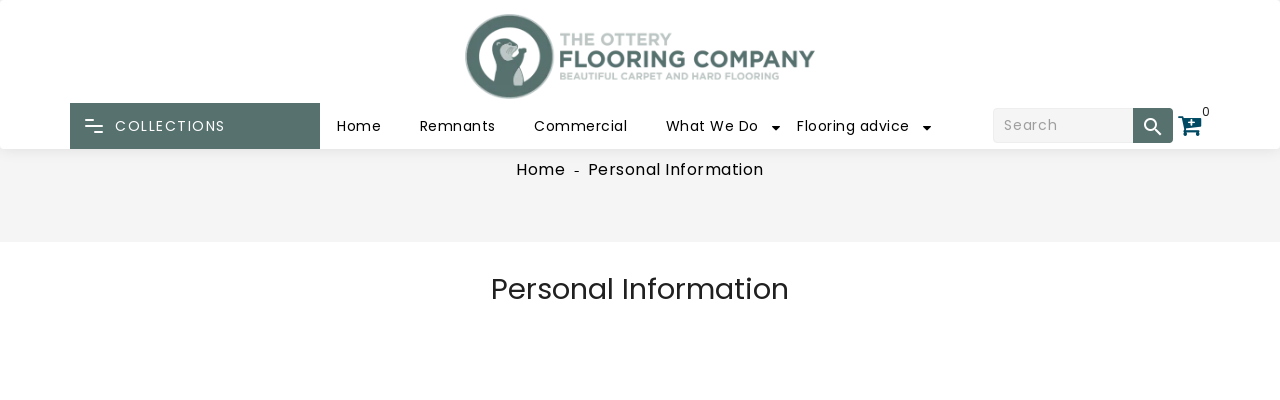

--- FILE ---
content_type: text/html; charset=utf-8
request_url: https://www.otteryflooring.co.uk/pages/personal-information-1
body_size: 19163
content:
<!doctype html>
  <!--[if IE 9]> <html class="ie9 no-js" lang="en"> <![endif]-->
  <!--[if (gt IE 9)|!(IE)]><!--> <html class="no-js" lang="en"> <!--<![endif]-->
  <head>
  <!-- Google Tag Manager -->
<script>(function(w,d,s,l,i){w[l]=w[l]||[];w[l].push({'gtm.start':
new Date().getTime(),event:'gtm.js'});var f=d.getElementsByTagName(s)[0],
j=d.createElement(s),dl=l!='dataLayer'?'&l='+l:'';j.async=true;j.src=
'https://www.googletagmanager.com/gtm.js?id='+i+dl;f.parentNode.insertBefore(j,f);
})(window,document,'script','dataLayer','GTM-TTHBPJ7');</script>
<!-- End Google Tag Manager -->
    
    <meta charset="utf-8">
    <meta http-equiv="X-UA-Compatible" content="IE=edge,chrome=1">
    <meta name="viewport" content="width=device-width,initial-scale=1">
    <meta name="theme-color" content="#7796a8">
    <meta name="format-detection" content="telephone=no">
    <link rel="canonical" href="https://www.otteryflooring.co.uk/pages/personal-information-1">
    <link rel="stylesheet" href="https://fonts.googleapis.com/icon?family=Material+Icons">
    <!--[if (gt IE 9)|!(IE)]><!--><script src="//www.otteryflooring.co.uk/cdn/shop/t/6/assets/jquery_bootstrap.js?v=119616594831849987011706002949"></script><!--<![endif]-->
    <!--[if lte IE 9]><script src="//www.otteryflooring.co.uk/cdn/shop/t/6/assets/jquery_bootstrap.js?v=119616594831849987011706002949"></script><![endif]-->
    
    
      <link rel="shortcut icon" href="//www.otteryflooring.co.uk/cdn/shop/files/The-Ottery-Flooring-Company_FF1-removebg-preview_32x32.png?v=1628825634" type="image/png">
    
    
    
    <title>Personal Information</title>

    

    <!-- /snippets/social-meta-tags.liquid -->
<meta property="og:site_name" content="The Ottery Flooring Company">
<meta property="og:url" content="https://www.otteryflooring.co.uk/pages/personal-information-1">
<meta property="og:title" content="Personal Information">
<meta property="og:type" content="website">
<meta property="og:description" content="We supply carpet and flooring including "Roger Oates" Karndean LVT Brockway cavalier and "Alternative flooring" in East Devon. Serving  Ottery, Sidmouth, Cranbrook, west hill, Wimple, Axminster, Honiton
We offer cheap value flooring as well as high quality carpets with great service including free measure and fitting.">


<meta name="twitter:site" content="@">
<meta name="twitter:card" content="summary_large_image">
<meta name="twitter:title" content="Personal Information">
<meta name="twitter:description" content="We supply carpet and flooring including "Roger Oates" Karndean LVT Brockway cavalier and "Alternative flooring" in East Devon. Serving  Ottery, Sidmouth, Cranbrook, west hill, Wimple, Axminster, Honiton
We offer cheap value flooring as well as high quality carpets with great service including free measure and fitting.">


    <link href="//www.otteryflooring.co.uk/cdn/shop/t/6/assets/includes.css?v=142259493125592114931706002949" rel="stylesheet" type="text/css" media="all" />
    <link href="//www.otteryflooring.co.uk/cdn/shop/t/6/assets/theme.scss.css?v=94438276777705333671706012861" rel="stylesheet" type="text/css" media="all" />
    <link href="//www.otteryflooring.co.uk/cdn/shop/t/6/assets/header-footer.scss.css?v=14122697158212694711706002949" rel="stylesheet" type="text/css" media="all" />
    <link href="//www.otteryflooring.co.uk/cdn/shop/t/6/assets/custom.scss.css?v=108076307346894428931764872662" rel="stylesheet" type="text/css" media="all" />
    
      <style>
        .parallax-offer,.parallax-title,.parallax-subtitle,.countdown-days .data,.countdown-days .text
,.countdown-hours .data,.countdown-hours .text,.countdown-minutes .data,.countdown-minutes .text,.countdown-seconds .data,.countdown-seconds .text
 {
    color: #FFF !important;
    font-weight: bold !important;
}
#header-layout1 #_desktop_top_menu {
    padding-right: 0 !important;
}
#header-layout1 #ishiheaderlinks_block .bullet li {
    padding: 0px 5px !important;
}


#header-layout1 #ishiheaderlinks_block .bullet li .headerlink-dropdown {
    width: 200px !important;
    text-align: center !important;
}

#header-layout1 #ishiheaderlinks_block .bullet li .viewmore:before {
    right: -5px !important;
}

div#manufacturer-carousel .owl-item img {
    height: 60px;
    width: 150px !important;
}

.manufacturer-block #manufacturer-carousel .owl-nav .owl-prev, .manufacturer-block #manufacturer-carousel .owl-nav .owl-next {
    top: 16% !important;
}

.manufacturer-block #manufacturer-carousel .owl-nav .owl-prev {
    left: -30px !important;
}
.manufacturer-block #manufacturer-carousel .owl-nav .owl-next {
    right: -30px !important;
}

.section-header.collection-name .category_name {
    margin-bottom: 30px;
}
      </style>
    
	<script>window.performance && window.performance.mark && window.performance.mark('shopify.content_for_header.start');</script><meta id="shopify-digital-wallet" name="shopify-digital-wallet" content="/59102494926/digital_wallets/dialog">
<script async="async" src="/checkouts/internal/preloads.js?locale=en-GB"></script>
<script id="shopify-features" type="application/json">{"accessToken":"017251a81ae4ed4fa8b65d409cd71c8e","betas":["rich-media-storefront-analytics"],"domain":"www.otteryflooring.co.uk","predictiveSearch":true,"shopId":59102494926,"locale":"en"}</script>
<script>var Shopify = Shopify || {};
Shopify.shop = "http-www-otteryflooring-test.myshopify.com";
Shopify.locale = "en";
Shopify.currency = {"active":"GBP","rate":"1.0"};
Shopify.country = "GB";
Shopify.theme = {"name":"Copy of Custom ","id":131571253454,"schema_name":"Kenza","schema_version":"1.0.0","theme_store_id":null,"role":"main"};
Shopify.theme.handle = "null";
Shopify.theme.style = {"id":null,"handle":null};
Shopify.cdnHost = "www.otteryflooring.co.uk/cdn";
Shopify.routes = Shopify.routes || {};
Shopify.routes.root = "/";</script>
<script type="module">!function(o){(o.Shopify=o.Shopify||{}).modules=!0}(window);</script>
<script>!function(o){function n(){var o=[];function n(){o.push(Array.prototype.slice.apply(arguments))}return n.q=o,n}var t=o.Shopify=o.Shopify||{};t.loadFeatures=n(),t.autoloadFeatures=n()}(window);</script>
<script id="shop-js-analytics" type="application/json">{"pageType":"page"}</script>
<script defer="defer" async type="module" src="//www.otteryflooring.co.uk/cdn/shopifycloud/shop-js/modules/v2/client.init-shop-cart-sync_BT-GjEfc.en.esm.js"></script>
<script defer="defer" async type="module" src="//www.otteryflooring.co.uk/cdn/shopifycloud/shop-js/modules/v2/chunk.common_D58fp_Oc.esm.js"></script>
<script defer="defer" async type="module" src="//www.otteryflooring.co.uk/cdn/shopifycloud/shop-js/modules/v2/chunk.modal_xMitdFEc.esm.js"></script>
<script type="module">
  await import("//www.otteryflooring.co.uk/cdn/shopifycloud/shop-js/modules/v2/client.init-shop-cart-sync_BT-GjEfc.en.esm.js");
await import("//www.otteryflooring.co.uk/cdn/shopifycloud/shop-js/modules/v2/chunk.common_D58fp_Oc.esm.js");
await import("//www.otteryflooring.co.uk/cdn/shopifycloud/shop-js/modules/v2/chunk.modal_xMitdFEc.esm.js");

  window.Shopify.SignInWithShop?.initShopCartSync?.({"fedCMEnabled":true,"windoidEnabled":true});

</script>
<script id="__st">var __st={"a":59102494926,"offset":0,"reqid":"934084f0-da8d-4b57-a954-347183430906-1769223373","pageurl":"www.otteryflooring.co.uk\/pages\/personal-information-1","s":"pages-82182865102","u":"b33e6d721298","p":"page","rtyp":"page","rid":82182865102};</script>
<script>window.ShopifyPaypalV4VisibilityTracking = true;</script>
<script id="captcha-bootstrap">!function(){'use strict';const t='contact',e='account',n='new_comment',o=[[t,t],['blogs',n],['comments',n],[t,'customer']],c=[[e,'customer_login'],[e,'guest_login'],[e,'recover_customer_password'],[e,'create_customer']],r=t=>t.map((([t,e])=>`form[action*='/${t}']:not([data-nocaptcha='true']) input[name='form_type'][value='${e}']`)).join(','),a=t=>()=>t?[...document.querySelectorAll(t)].map((t=>t.form)):[];function s(){const t=[...o],e=r(t);return a(e)}const i='password',u='form_key',d=['recaptcha-v3-token','g-recaptcha-response','h-captcha-response',i],f=()=>{try{return window.sessionStorage}catch{return}},m='__shopify_v',_=t=>t.elements[u];function p(t,e,n=!1){try{const o=window.sessionStorage,c=JSON.parse(o.getItem(e)),{data:r}=function(t){const{data:e,action:n}=t;return t[m]||n?{data:e,action:n}:{data:t,action:n}}(c);for(const[e,n]of Object.entries(r))t.elements[e]&&(t.elements[e].value=n);n&&o.removeItem(e)}catch(o){console.error('form repopulation failed',{error:o})}}const l='form_type',E='cptcha';function T(t){t.dataset[E]=!0}const w=window,h=w.document,L='Shopify',v='ce_forms',y='captcha';let A=!1;((t,e)=>{const n=(g='f06e6c50-85a8-45c8-87d0-21a2b65856fe',I='https://cdn.shopify.com/shopifycloud/storefront-forms-hcaptcha/ce_storefront_forms_captcha_hcaptcha.v1.5.2.iife.js',D={infoText:'Protected by hCaptcha',privacyText:'Privacy',termsText:'Terms'},(t,e,n)=>{const o=w[L][v],c=o.bindForm;if(c)return c(t,g,e,D).then(n);var r;o.q.push([[t,g,e,D],n]),r=I,A||(h.body.append(Object.assign(h.createElement('script'),{id:'captcha-provider',async:!0,src:r})),A=!0)});var g,I,D;w[L]=w[L]||{},w[L][v]=w[L][v]||{},w[L][v].q=[],w[L][y]=w[L][y]||{},w[L][y].protect=function(t,e){n(t,void 0,e),T(t)},Object.freeze(w[L][y]),function(t,e,n,w,h,L){const[v,y,A,g]=function(t,e,n){const i=e?o:[],u=t?c:[],d=[...i,...u],f=r(d),m=r(i),_=r(d.filter((([t,e])=>n.includes(e))));return[a(f),a(m),a(_),s()]}(w,h,L),I=t=>{const e=t.target;return e instanceof HTMLFormElement?e:e&&e.form},D=t=>v().includes(t);t.addEventListener('submit',(t=>{const e=I(t);if(!e)return;const n=D(e)&&!e.dataset.hcaptchaBound&&!e.dataset.recaptchaBound,o=_(e),c=g().includes(e)&&(!o||!o.value);(n||c)&&t.preventDefault(),c&&!n&&(function(t){try{if(!f())return;!function(t){const e=f();if(!e)return;const n=_(t);if(!n)return;const o=n.value;o&&e.removeItem(o)}(t);const e=Array.from(Array(32),(()=>Math.random().toString(36)[2])).join('');!function(t,e){_(t)||t.append(Object.assign(document.createElement('input'),{type:'hidden',name:u})),t.elements[u].value=e}(t,e),function(t,e){const n=f();if(!n)return;const o=[...t.querySelectorAll(`input[type='${i}']`)].map((({name:t})=>t)),c=[...d,...o],r={};for(const[a,s]of new FormData(t).entries())c.includes(a)||(r[a]=s);n.setItem(e,JSON.stringify({[m]:1,action:t.action,data:r}))}(t,e)}catch(e){console.error('failed to persist form',e)}}(e),e.submit())}));const S=(t,e)=>{t&&!t.dataset[E]&&(n(t,e.some((e=>e===t))),T(t))};for(const o of['focusin','change'])t.addEventListener(o,(t=>{const e=I(t);D(e)&&S(e,y())}));const B=e.get('form_key'),M=e.get(l),P=B&&M;t.addEventListener('DOMContentLoaded',(()=>{const t=y();if(P)for(const e of t)e.elements[l].value===M&&p(e,B);[...new Set([...A(),...v().filter((t=>'true'===t.dataset.shopifyCaptcha))])].forEach((e=>S(e,t)))}))}(h,new URLSearchParams(w.location.search),n,t,e,['guest_login'])})(!0,!0)}();</script>
<script integrity="sha256-4kQ18oKyAcykRKYeNunJcIwy7WH5gtpwJnB7kiuLZ1E=" data-source-attribution="shopify.loadfeatures" defer="defer" src="//www.otteryflooring.co.uk/cdn/shopifycloud/storefront/assets/storefront/load_feature-a0a9edcb.js" crossorigin="anonymous"></script>
<script data-source-attribution="shopify.dynamic_checkout.dynamic.init">var Shopify=Shopify||{};Shopify.PaymentButton=Shopify.PaymentButton||{isStorefrontPortableWallets:!0,init:function(){window.Shopify.PaymentButton.init=function(){};var t=document.createElement("script");t.src="https://www.otteryflooring.co.uk/cdn/shopifycloud/portable-wallets/latest/portable-wallets.en.js",t.type="module",document.head.appendChild(t)}};
</script>
<script data-source-attribution="shopify.dynamic_checkout.buyer_consent">
  function portableWalletsHideBuyerConsent(e){var t=document.getElementById("shopify-buyer-consent"),n=document.getElementById("shopify-subscription-policy-button");t&&n&&(t.classList.add("hidden"),t.setAttribute("aria-hidden","true"),n.removeEventListener("click",e))}function portableWalletsShowBuyerConsent(e){var t=document.getElementById("shopify-buyer-consent"),n=document.getElementById("shopify-subscription-policy-button");t&&n&&(t.classList.remove("hidden"),t.removeAttribute("aria-hidden"),n.addEventListener("click",e))}window.Shopify?.PaymentButton&&(window.Shopify.PaymentButton.hideBuyerConsent=portableWalletsHideBuyerConsent,window.Shopify.PaymentButton.showBuyerConsent=portableWalletsShowBuyerConsent);
</script>
<script data-source-attribution="shopify.dynamic_checkout.cart.bootstrap">document.addEventListener("DOMContentLoaded",(function(){function t(){return document.querySelector("shopify-accelerated-checkout-cart, shopify-accelerated-checkout")}if(t())Shopify.PaymentButton.init();else{new MutationObserver((function(e,n){t()&&(Shopify.PaymentButton.init(),n.disconnect())})).observe(document.body,{childList:!0,subtree:!0})}}));
</script>

<script>window.performance && window.performance.mark && window.performance.mark('shopify.content_for_header.end');</script>
    <script>
      var theme = {
        strings: {
          addToCart: "Add To Cart",
          soldOut: "SOLD OUT",
          unavailable: "Unavailable",
          regularPrice: "Regular Price",
          sale: "Reduced Price",
          showMore: "Show More",
          showLess: "Show Less",
          addressError: "Error looking up that address",
          addressNoResults: "No results for that address",
          addressQueryLimit: "You have exceeded the Google API usage limit. Consider upgrading to a \u003ca href=\"https:\/\/developers.google.com\/maps\/premium\/usage-limits\"\u003ePremium Plan\u003c\/a\u003e.",
          authError: "There was a problem authenticating your Google Maps account.",
          newWindow: "Translation missing: en.general.accessibility.link_messages.new_window",
          external: "Translation missing: en.general.accessibility.link_messages.external",
          newWindowExternal: "Translation missing: en.general.accessibility.link_messages.new_window_and_external"
        },
        moneyFormat: "£{{amount}}"
      }

      document.documentElement.className = document.documentElement.className.replace('no-js', 'js');
       
        
    </script>
    
    <!--[if (lte IE 9) ]><script src="//www.otteryflooring.co.uk/cdn/shop/t/6/assets/match-media.min.js?v=22265819453975888031706002949" type="text/javascript"></script><![endif]-->
    
    
    
	<script src="//www.otteryflooring.co.uk/cdn/shopifycloud/storefront/assets/themes_support/api.jquery-7ab1a3a4.js" type="text/javascript"></script>
    
    

    <!--[if (gt IE 9)|!(IE)]><!--><script src="//www.otteryflooring.co.uk/cdn/shop/t/6/assets/quickview.js?v=44519389164750984301706002949" defer="defer"></script><!--<![endif]-->
    
    

    <!--[if (gt IE 9)|!(IE)]><!--><script src="//www.otteryflooring.co.uk/cdn/shop/t/6/assets/vendor.js?v=119993885307547381051706002949" defer="defer"></script><!--<![endif]-->
    <!--[if lte IE 9]><script src="//www.otteryflooring.co.uk/cdn/shop/t/6/assets/vendor.js?v=119993885307547381051706002949"></script><![endif]-->
    
    <!--[if (gt IE 9)|!(IE)]><!--><script src="//www.otteryflooring.co.uk/cdn/shop/t/6/assets/theme.js?v=22263167660241083801706002949" defer="defer"></script><!--<![endif]-->
    <!--[if lte IE 9]><script src="//www.otteryflooring.co.uk/cdn/shop/t/6/assets/theme.js?v=22263167660241083801706002949"></script><![endif]-->
    
    <!--[if (gt IE 9)|!(IE)]><!--><script src="//www.otteryflooring.co.uk/cdn/shop/t/6/assets/shop.js?v=22017732590543788521706002949" defer="defer"></script><!--<![endif]-->
    <!--[if lte IE 9]><script src="//www.otteryflooring.co.uk/cdn/shop/t/6/assets/shop.js?v=22017732590543788521706002949"></script><![endif]-->
    
    <script src="//www.otteryflooring.co.uk/cdn/shop/t/6/assets/cookie.js?v=18909438243980192691706002949" defer="defer"></script><!--<![endif]-->
    <!--[if lte IE 9]><script src="//www.otteryflooring.co.uk/cdn/shop/t/6/assets/cookie.js?v=18909438243980192691706002949"></script><![endif]-->
    
    <link href="https://cdnjs.cloudflare.com/ajax/libs/font-awesome/4.7.0/css/font-awesome.min.css" rel="stylesheet" type="text/css" media="all" />
    
    <link href="https://fonts.googleapis.com/css?family=Poppins:400,600" rel="stylesheet" type="text/css" media="all">
	
    <link href="https://fonts.googleapis.com/css?family=Rubik:400" rel="stylesheet" type="text/css" media="all">
    
    
    
    
     <!-- Global Site Tag (gtag.js) - Google Analytics -->
<script async src="https://www.googletagmanager.com/gtag/js?id=UA-167546477-1"></script>

<script>
  window.dataLayer = window.dataLayer || [];
  function gtag(){dataLayer.push(arguments);}
  gtag('js', new Date());
  gtag('config', 'UA-167546477-1');
  
</script>
    
  <meta property="og:image" content="https://cdn.shopify.com/s/files/1/0591/0249/4926/files/Screenshot_57_99cd826b-4666-4926-aee1-e269e7b83735.png?v=1673700771" />
<meta property="og:image:secure_url" content="https://cdn.shopify.com/s/files/1/0591/0249/4926/files/Screenshot_57_99cd826b-4666-4926-aee1-e269e7b83735.png?v=1673700771" />
<meta property="og:image:width" content="1444" />
<meta property="og:image:height" content="808" />
<link href="https://monorail-edge.shopifysvc.com" rel="dns-prefetch">
<script>(function(){if ("sendBeacon" in navigator && "performance" in window) {try {var session_token_from_headers = performance.getEntriesByType('navigation')[0].serverTiming.find(x => x.name == '_s').description;} catch {var session_token_from_headers = undefined;}var session_cookie_matches = document.cookie.match(/_shopify_s=([^;]*)/);var session_token_from_cookie = session_cookie_matches && session_cookie_matches.length === 2 ? session_cookie_matches[1] : "";var session_token = session_token_from_headers || session_token_from_cookie || "";function handle_abandonment_event(e) {var entries = performance.getEntries().filter(function(entry) {return /monorail-edge.shopifysvc.com/.test(entry.name);});if (!window.abandonment_tracked && entries.length === 0) {window.abandonment_tracked = true;var currentMs = Date.now();var navigation_start = performance.timing.navigationStart;var payload = {shop_id: 59102494926,url: window.location.href,navigation_start,duration: currentMs - navigation_start,session_token,page_type: "page"};window.navigator.sendBeacon("https://monorail-edge.shopifysvc.com/v1/produce", JSON.stringify({schema_id: "online_store_buyer_site_abandonment/1.1",payload: payload,metadata: {event_created_at_ms: currentMs,event_sent_at_ms: currentMs}}));}}window.addEventListener('pagehide', handle_abandonment_event);}}());</script>
<script id="web-pixels-manager-setup">(function e(e,d,r,n,o){if(void 0===o&&(o={}),!Boolean(null===(a=null===(i=window.Shopify)||void 0===i?void 0:i.analytics)||void 0===a?void 0:a.replayQueue)){var i,a;window.Shopify=window.Shopify||{};var t=window.Shopify;t.analytics=t.analytics||{};var s=t.analytics;s.replayQueue=[],s.publish=function(e,d,r){return s.replayQueue.push([e,d,r]),!0};try{self.performance.mark("wpm:start")}catch(e){}var l=function(){var e={modern:/Edge?\/(1{2}[4-9]|1[2-9]\d|[2-9]\d{2}|\d{4,})\.\d+(\.\d+|)|Firefox\/(1{2}[4-9]|1[2-9]\d|[2-9]\d{2}|\d{4,})\.\d+(\.\d+|)|Chrom(ium|e)\/(9{2}|\d{3,})\.\d+(\.\d+|)|(Maci|X1{2}).+ Version\/(15\.\d+|(1[6-9]|[2-9]\d|\d{3,})\.\d+)([,.]\d+|)( \(\w+\)|)( Mobile\/\w+|) Safari\/|Chrome.+OPR\/(9{2}|\d{3,})\.\d+\.\d+|(CPU[ +]OS|iPhone[ +]OS|CPU[ +]iPhone|CPU IPhone OS|CPU iPad OS)[ +]+(15[._]\d+|(1[6-9]|[2-9]\d|\d{3,})[._]\d+)([._]\d+|)|Android:?[ /-](13[3-9]|1[4-9]\d|[2-9]\d{2}|\d{4,})(\.\d+|)(\.\d+|)|Android.+Firefox\/(13[5-9]|1[4-9]\d|[2-9]\d{2}|\d{4,})\.\d+(\.\d+|)|Android.+Chrom(ium|e)\/(13[3-9]|1[4-9]\d|[2-9]\d{2}|\d{4,})\.\d+(\.\d+|)|SamsungBrowser\/([2-9]\d|\d{3,})\.\d+/,legacy:/Edge?\/(1[6-9]|[2-9]\d|\d{3,})\.\d+(\.\d+|)|Firefox\/(5[4-9]|[6-9]\d|\d{3,})\.\d+(\.\d+|)|Chrom(ium|e)\/(5[1-9]|[6-9]\d|\d{3,})\.\d+(\.\d+|)([\d.]+$|.*Safari\/(?![\d.]+ Edge\/[\d.]+$))|(Maci|X1{2}).+ Version\/(10\.\d+|(1[1-9]|[2-9]\d|\d{3,})\.\d+)([,.]\d+|)( \(\w+\)|)( Mobile\/\w+|) Safari\/|Chrome.+OPR\/(3[89]|[4-9]\d|\d{3,})\.\d+\.\d+|(CPU[ +]OS|iPhone[ +]OS|CPU[ +]iPhone|CPU IPhone OS|CPU iPad OS)[ +]+(10[._]\d+|(1[1-9]|[2-9]\d|\d{3,})[._]\d+)([._]\d+|)|Android:?[ /-](13[3-9]|1[4-9]\d|[2-9]\d{2}|\d{4,})(\.\d+|)(\.\d+|)|Mobile Safari.+OPR\/([89]\d|\d{3,})\.\d+\.\d+|Android.+Firefox\/(13[5-9]|1[4-9]\d|[2-9]\d{2}|\d{4,})\.\d+(\.\d+|)|Android.+Chrom(ium|e)\/(13[3-9]|1[4-9]\d|[2-9]\d{2}|\d{4,})\.\d+(\.\d+|)|Android.+(UC? ?Browser|UCWEB|U3)[ /]?(15\.([5-9]|\d{2,})|(1[6-9]|[2-9]\d|\d{3,})\.\d+)\.\d+|SamsungBrowser\/(5\.\d+|([6-9]|\d{2,})\.\d+)|Android.+MQ{2}Browser\/(14(\.(9|\d{2,})|)|(1[5-9]|[2-9]\d|\d{3,})(\.\d+|))(\.\d+|)|K[Aa][Ii]OS\/(3\.\d+|([4-9]|\d{2,})\.\d+)(\.\d+|)/},d=e.modern,r=e.legacy,n=navigator.userAgent;return n.match(d)?"modern":n.match(r)?"legacy":"unknown"}(),u="modern"===l?"modern":"legacy",c=(null!=n?n:{modern:"",legacy:""})[u],f=function(e){return[e.baseUrl,"/wpm","/b",e.hashVersion,"modern"===e.buildTarget?"m":"l",".js"].join("")}({baseUrl:d,hashVersion:r,buildTarget:u}),m=function(e){var d=e.version,r=e.bundleTarget,n=e.surface,o=e.pageUrl,i=e.monorailEndpoint;return{emit:function(e){var a=e.status,t=e.errorMsg,s=(new Date).getTime(),l=JSON.stringify({metadata:{event_sent_at_ms:s},events:[{schema_id:"web_pixels_manager_load/3.1",payload:{version:d,bundle_target:r,page_url:o,status:a,surface:n,error_msg:t},metadata:{event_created_at_ms:s}}]});if(!i)return console&&console.warn&&console.warn("[Web Pixels Manager] No Monorail endpoint provided, skipping logging."),!1;try{return self.navigator.sendBeacon.bind(self.navigator)(i,l)}catch(e){}var u=new XMLHttpRequest;try{return u.open("POST",i,!0),u.setRequestHeader("Content-Type","text/plain"),u.send(l),!0}catch(e){return console&&console.warn&&console.warn("[Web Pixels Manager] Got an unhandled error while logging to Monorail."),!1}}}}({version:r,bundleTarget:l,surface:e.surface,pageUrl:self.location.href,monorailEndpoint:e.monorailEndpoint});try{o.browserTarget=l,function(e){var d=e.src,r=e.async,n=void 0===r||r,o=e.onload,i=e.onerror,a=e.sri,t=e.scriptDataAttributes,s=void 0===t?{}:t,l=document.createElement("script"),u=document.querySelector("head"),c=document.querySelector("body");if(l.async=n,l.src=d,a&&(l.integrity=a,l.crossOrigin="anonymous"),s)for(var f in s)if(Object.prototype.hasOwnProperty.call(s,f))try{l.dataset[f]=s[f]}catch(e){}if(o&&l.addEventListener("load",o),i&&l.addEventListener("error",i),u)u.appendChild(l);else{if(!c)throw new Error("Did not find a head or body element to append the script");c.appendChild(l)}}({src:f,async:!0,onload:function(){if(!function(){var e,d;return Boolean(null===(d=null===(e=window.Shopify)||void 0===e?void 0:e.analytics)||void 0===d?void 0:d.initialized)}()){var d=window.webPixelsManager.init(e)||void 0;if(d){var r=window.Shopify.analytics;r.replayQueue.forEach((function(e){var r=e[0],n=e[1],o=e[2];d.publishCustomEvent(r,n,o)})),r.replayQueue=[],r.publish=d.publishCustomEvent,r.visitor=d.visitor,r.initialized=!0}}},onerror:function(){return m.emit({status:"failed",errorMsg:"".concat(f," has failed to load")})},sri:function(e){var d=/^sha384-[A-Za-z0-9+/=]+$/;return"string"==typeof e&&d.test(e)}(c)?c:"",scriptDataAttributes:o}),m.emit({status:"loading"})}catch(e){m.emit({status:"failed",errorMsg:(null==e?void 0:e.message)||"Unknown error"})}}})({shopId: 59102494926,storefrontBaseUrl: "https://www.otteryflooring.co.uk",extensionsBaseUrl: "https://extensions.shopifycdn.com/cdn/shopifycloud/web-pixels-manager",monorailEndpoint: "https://monorail-edge.shopifysvc.com/unstable/produce_batch",surface: "storefront-renderer",enabledBetaFlags: ["2dca8a86"],webPixelsConfigList: [{"id":"shopify-app-pixel","configuration":"{}","eventPayloadVersion":"v1","runtimeContext":"STRICT","scriptVersion":"0450","apiClientId":"shopify-pixel","type":"APP","privacyPurposes":["ANALYTICS","MARKETING"]},{"id":"shopify-custom-pixel","eventPayloadVersion":"v1","runtimeContext":"LAX","scriptVersion":"0450","apiClientId":"shopify-pixel","type":"CUSTOM","privacyPurposes":["ANALYTICS","MARKETING"]}],isMerchantRequest: false,initData: {"shop":{"name":"The Ottery Flooring Company","paymentSettings":{"currencyCode":"GBP"},"myshopifyDomain":"http-www-otteryflooring-test.myshopify.com","countryCode":"GB","storefrontUrl":"https:\/\/www.otteryflooring.co.uk"},"customer":null,"cart":null,"checkout":null,"productVariants":[],"purchasingCompany":null},},"https://www.otteryflooring.co.uk/cdn","fcfee988w5aeb613cpc8e4bc33m6693e112",{"modern":"","legacy":""},{"shopId":"59102494926","storefrontBaseUrl":"https:\/\/www.otteryflooring.co.uk","extensionBaseUrl":"https:\/\/extensions.shopifycdn.com\/cdn\/shopifycloud\/web-pixels-manager","surface":"storefront-renderer","enabledBetaFlags":"[\"2dca8a86\"]","isMerchantRequest":"false","hashVersion":"fcfee988w5aeb613cpc8e4bc33m6693e112","publish":"custom","events":"[[\"page_viewed\",{}]]"});</script><script>
  window.ShopifyAnalytics = window.ShopifyAnalytics || {};
  window.ShopifyAnalytics.meta = window.ShopifyAnalytics.meta || {};
  window.ShopifyAnalytics.meta.currency = 'GBP';
  var meta = {"page":{"pageType":"page","resourceType":"page","resourceId":82182865102,"requestId":"934084f0-da8d-4b57-a954-347183430906-1769223373"}};
  for (var attr in meta) {
    window.ShopifyAnalytics.meta[attr] = meta[attr];
  }
</script>
<script class="analytics">
  (function () {
    var customDocumentWrite = function(content) {
      var jquery = null;

      if (window.jQuery) {
        jquery = window.jQuery;
      } else if (window.Checkout && window.Checkout.$) {
        jquery = window.Checkout.$;
      }

      if (jquery) {
        jquery('body').append(content);
      }
    };

    var hasLoggedConversion = function(token) {
      if (token) {
        return document.cookie.indexOf('loggedConversion=' + token) !== -1;
      }
      return false;
    }

    var setCookieIfConversion = function(token) {
      if (token) {
        var twoMonthsFromNow = new Date(Date.now());
        twoMonthsFromNow.setMonth(twoMonthsFromNow.getMonth() + 2);

        document.cookie = 'loggedConversion=' + token + '; expires=' + twoMonthsFromNow;
      }
    }

    var trekkie = window.ShopifyAnalytics.lib = window.trekkie = window.trekkie || [];
    if (trekkie.integrations) {
      return;
    }
    trekkie.methods = [
      'identify',
      'page',
      'ready',
      'track',
      'trackForm',
      'trackLink'
    ];
    trekkie.factory = function(method) {
      return function() {
        var args = Array.prototype.slice.call(arguments);
        args.unshift(method);
        trekkie.push(args);
        return trekkie;
      };
    };
    for (var i = 0; i < trekkie.methods.length; i++) {
      var key = trekkie.methods[i];
      trekkie[key] = trekkie.factory(key);
    }
    trekkie.load = function(config) {
      trekkie.config = config || {};
      trekkie.config.initialDocumentCookie = document.cookie;
      var first = document.getElementsByTagName('script')[0];
      var script = document.createElement('script');
      script.type = 'text/javascript';
      script.onerror = function(e) {
        var scriptFallback = document.createElement('script');
        scriptFallback.type = 'text/javascript';
        scriptFallback.onerror = function(error) {
                var Monorail = {
      produce: function produce(monorailDomain, schemaId, payload) {
        var currentMs = new Date().getTime();
        var event = {
          schema_id: schemaId,
          payload: payload,
          metadata: {
            event_created_at_ms: currentMs,
            event_sent_at_ms: currentMs
          }
        };
        return Monorail.sendRequest("https://" + monorailDomain + "/v1/produce", JSON.stringify(event));
      },
      sendRequest: function sendRequest(endpointUrl, payload) {
        // Try the sendBeacon API
        if (window && window.navigator && typeof window.navigator.sendBeacon === 'function' && typeof window.Blob === 'function' && !Monorail.isIos12()) {
          var blobData = new window.Blob([payload], {
            type: 'text/plain'
          });

          if (window.navigator.sendBeacon(endpointUrl, blobData)) {
            return true;
          } // sendBeacon was not successful

        } // XHR beacon

        var xhr = new XMLHttpRequest();

        try {
          xhr.open('POST', endpointUrl);
          xhr.setRequestHeader('Content-Type', 'text/plain');
          xhr.send(payload);
        } catch (e) {
          console.log(e);
        }

        return false;
      },
      isIos12: function isIos12() {
        return window.navigator.userAgent.lastIndexOf('iPhone; CPU iPhone OS 12_') !== -1 || window.navigator.userAgent.lastIndexOf('iPad; CPU OS 12_') !== -1;
      }
    };
    Monorail.produce('monorail-edge.shopifysvc.com',
      'trekkie_storefront_load_errors/1.1',
      {shop_id: 59102494926,
      theme_id: 131571253454,
      app_name: "storefront",
      context_url: window.location.href,
      source_url: "//www.otteryflooring.co.uk/cdn/s/trekkie.storefront.8d95595f799fbf7e1d32231b9a28fd43b70c67d3.min.js"});

        };
        scriptFallback.async = true;
        scriptFallback.src = '//www.otteryflooring.co.uk/cdn/s/trekkie.storefront.8d95595f799fbf7e1d32231b9a28fd43b70c67d3.min.js';
        first.parentNode.insertBefore(scriptFallback, first);
      };
      script.async = true;
      script.src = '//www.otteryflooring.co.uk/cdn/s/trekkie.storefront.8d95595f799fbf7e1d32231b9a28fd43b70c67d3.min.js';
      first.parentNode.insertBefore(script, first);
    };
    trekkie.load(
      {"Trekkie":{"appName":"storefront","development":false,"defaultAttributes":{"shopId":59102494926,"isMerchantRequest":null,"themeId":131571253454,"themeCityHash":"16036794950230574634","contentLanguage":"en","currency":"GBP","eventMetadataId":"e3c63ec3-bd11-44e4-8b2a-9bae3ea1c949"},"isServerSideCookieWritingEnabled":true,"monorailRegion":"shop_domain","enabledBetaFlags":["65f19447"]},"Session Attribution":{},"S2S":{"facebookCapiEnabled":false,"source":"trekkie-storefront-renderer","apiClientId":580111}}
    );

    var loaded = false;
    trekkie.ready(function() {
      if (loaded) return;
      loaded = true;

      window.ShopifyAnalytics.lib = window.trekkie;

      var originalDocumentWrite = document.write;
      document.write = customDocumentWrite;
      try { window.ShopifyAnalytics.merchantGoogleAnalytics.call(this); } catch(error) {};
      document.write = originalDocumentWrite;

      window.ShopifyAnalytics.lib.page(null,{"pageType":"page","resourceType":"page","resourceId":82182865102,"requestId":"934084f0-da8d-4b57-a954-347183430906-1769223373","shopifyEmitted":true});

      var match = window.location.pathname.match(/checkouts\/(.+)\/(thank_you|post_purchase)/)
      var token = match? match[1]: undefined;
      if (!hasLoggedConversion(token)) {
        setCookieIfConversion(token);
        
      }
    });


        var eventsListenerScript = document.createElement('script');
        eventsListenerScript.async = true;
        eventsListenerScript.src = "//www.otteryflooring.co.uk/cdn/shopifycloud/storefront/assets/shop_events_listener-3da45d37.js";
        document.getElementsByTagName('head')[0].appendChild(eventsListenerScript);

})();</script>
<script
  defer
  src="https://www.otteryflooring.co.uk/cdn/shopifycloud/perf-kit/shopify-perf-kit-3.0.4.min.js"
  data-application="storefront-renderer"
  data-shop-id="59102494926"
  data-render-region="gcp-us-east1"
  data-page-type="page"
  data-theme-instance-id="131571253454"
  data-theme-name="Kenza"
  data-theme-version="1.0.0"
  data-monorail-region="shop_domain"
  data-resource-timing-sampling-rate="10"
  data-shs="true"
  data-shs-beacon="true"
  data-shs-export-with-fetch="true"
  data-shs-logs-sample-rate="1"
  data-shs-beacon-endpoint="https://www.otteryflooring.co.uk/api/collect"
></script>
</head>
  <body class="template-page ">
    <div class="whole-content">

      <a class="in-page-link visually-hidden skip-link" href="#MainContent">Skip To Content</a>

      <div id="SearchDrawer" class="search-bar drawer drawer--top">
        <div class="search-bar__table">
          <div class="search-bar__table-cell search-bar__form-wrapper">
            <form class="search search-bar__form" action="/search" method="get" role="search">
              <button class="search-bar__submit search__submit btn--link" type="submit">
                <svg aria-hidden="true" focusable="false" role="presentation" class="icon icon-search" viewBox="0 0 37 40"><path d="M35.6 36l-9.8-9.8c4.1-5.4 3.6-13.2-1.3-18.1-5.4-5.4-14.2-5.4-19.7 0-5.4 5.4-5.4 14.2 0 19.7 2.6 2.6 6.1 4.1 9.8 4.1 3 0 5.9-1 8.3-2.8l9.8 9.8c.4.4.9.6 1.4.6s1-.2 1.4-.6c.9-.9.9-2.1.1-2.9zm-20.9-8.2c-2.6 0-5.1-1-7-2.9-3.9-3.9-3.9-10.1 0-14C9.6 9 12.2 8 14.7 8s5.1 1 7 2.9c3.9 3.9 3.9 10.1 0 14-1.9 1.9-4.4 2.9-7 2.9z"/></svg>
                <span class="icon__fallback-text">Submit</span>
              </button>
              <input class="search__input search-bar__input" type="search" name="q" value="" placeholder="Search" aria-label="Search">
            </form>
          </div>
          <div class="search-bar__table-cell text-right">
            <button type="button" class="btn--link search-bar__close js-drawer-close">
              <svg aria-hidden="true" focusable="false" role="presentation" class="icon icon-close" viewBox="0 0 37 40"><path d="M21.3 23l11-11c.8-.8.8-2 0-2.8-.8-.8-2-.8-2.8 0l-11 11-11-11c-.8-.8-2-.8-2.8 0-.8.8-.8 2 0 2.8l11 11-11 11c-.8.8-.8 2 0 2.8.4.4.9.6 1.4.6s1-.2 1.4-.6l11-11 11 11c.4.4.9.6 1.4.6s1-.2 1.4-.6c.8-.8.8-2 0-2.8l-11-11z"/></svg>
              <span class="icon__fallback-text">Close Search</span>
            </button>
          </div>
        </div>
      </div>
    
      <div id="spin-wrapper"></div>
      <div id="siteloader">
        <div class="loader ishi-dots-rotate"></div>
      </div>
      
        <div id="header-layout1" class="wrapper-nav">  
          <div class="headertopbar-header"></div>
          <div class="header-bar">
            <div id="shopify-section-header_layout1" class="shopify-section header-layout1">


<div data-section-id="header_layout1" data-section-type="headertopbar-section" class="move-to-topbar">
  <div class="header-nav">
    <div class="page-width"> 
      <div class="row">
           <div class="full-nav" id="ishiservices">
             
            
              <div class="ishiservices-content">
                <div id="services-header_layout1">
                     
                        <div class="services col-md-3 col-sm-6 col-xs-6">
                          
                           <div class="service-img ">
                              
                           </div>
                            <div class="service-block">
                              <div class="service-title">service title</div>
                               <div class="service-desc">Lorem ipsum Dolor Site Amet</div>
                            </div> 
                          
                        </div>
                  
                    
                </div>
              </div>
            
          </div>
        
      </div>
    </div>
  </div>
</div>
<div id="header" data-section-id="header_layout1" data-section-type="header-section">
  <header class="site-header" role="banner">
    <div class="header-top site-header-inner">
      <div class="page-width">
        <div class="row">
          <div class="header-logo-section col-md-12 text-center">
            
            
              <div class="h2 header__logo" itemscope itemtype="http://schema.org/Organization">
            
              
                <a href="/" itemprop="url" class="header__logo-image">
                  
                                  
                  <img class="lazy"
                       data-src="//www.otteryflooring.co.uk/cdn/shop/files/logo_site_large.png?v=1628828324"
                       alt="The Ottery Flooring Company" 
                       itemprop="logo" width="350" height="126">
                </a>
              
            
              </div>
            
          </div>
          
          
<!--           <div class="header-right col-md-8">
            <div id="_desktop_cart" class="hidden-lg-down">
            <div class="cart-display">
  <div class="cart-title clearfix">
    <div class="site-header__cart expand-more">
<div class="header-cart-logo header-cart-logo5">
      <span class="cart-logo hidden-lg-down">
	<svg xmlns="http://www.w3.org/2000/svg" style="display: none;">          
		    <symbol id="shopping-bag" viewBox="0 0 980 980"><title>shopping-bag</title>
			    <path d="M440.1,422.7l-28-315.3c-0.6-7-6.5-12.3-13.4-12.3h-57.6C340.3,42.5,297.3,0,244.5,0s-95.8,42.5-96.6,95.1H90.3 c-7,0-12.8,5.3-13.4,12.3l-28,315.3c0,0.4-0.1,0.8-0.1,1.2c0,35.9,32.9,65.1,73.4,65.1h244.6c40.5,0,73.4-29.2,73.4-65.1 C440.2,423.5,440.2,423.1,440.1,422.7z M244.5,27c37.9,0,68.8,30.4,69.6,68.1H174.9C175.7,57.4,206.6,27,244.5,27z M366.8,462 H122.2c-25.4,0-46-16.8-46.4-37.5l26.8-302.3h45.2v41c0,7.5,6,13.5,13.5,13.5s13.5-6,13.5-13.5v-41h139.3v41 c0,7.5,6,13.5,13.5,13.5s13.5-6,13.5-13.5v-41h45.2l26.9,302.3C412.8,445.2,392.1,462,366.8,462z"/>
			</symbol> 
		</svg>
		<svg class="icon" viewBox="0 0 30 30"><use xlink:href="#shopping-bag" x="26%" y="25%"></use></svg>
    </span>
      <span class="cart-logo hidden-lg-up">
	<svg xmlns="http://www.w3.org/2000/svg" style="display: none;">          
		    <symbol id="shopping-cart" viewBox="0 0 740 740"><title>shopping-cart</title>
			    <path d="M444.274,93.36c-2.558-3.666-6.674-5.932-11.145-6.123L155.942,75.289c-7.953-0.348-14.599,5.792-14.939,13.708 c-0.338,7.913,5.792,14.599,13.707,14.939l258.421,11.14L362.32,273.61H136.205L95.354,51.179 c-0.898-4.875-4.245-8.942-8.861-10.753L19.586,14.141c-7.374-2.887-15.695,0.735-18.591,8.1c-2.891,7.369,0.73,15.695,8.1,18.591 l59.491,23.371l41.572,226.335c1.253,6.804,7.183,11.746,14.104,11.746h6.896l-15.747,43.74c-1.318,3.664-0.775,7.733,1.468,10.916 c2.24,3.184,5.883,5.078,9.772,5.078h11.045c-6.844,7.617-11.045,17.646-11.045,28.675c0,23.718,19.299,43.012,43.012,43.012 s43.012-19.294,43.012-43.012c0-11.028-4.201-21.058-11.044-28.675h93.777c-6.847,7.617-11.047,17.646-11.047,28.675 c0,23.718,19.294,43.012,43.012,43.012c23.719,0,43.012-19.294,43.012-43.012c0-11.028-4.2-21.058-11.042-28.675h13.432 c6.6,0,11.948-5.349,11.948-11.947c0-6.6-5.349-11.948-11.948-11.948H143.651l12.902-35.843h216.221 c6.235,0,11.752-4.028,13.651-9.96l59.739-186.387C447.536,101.679,446.832,97.028,444.274,93.36z M169.664,409.814 c-10.543,0-19.117-8.573-19.117-19.116s8.574-19.117,19.117-19.117s19.116,8.574,19.116,19.117S180.207,409.814,169.664,409.814z M327.373,409.814c-10.543,0-19.116-8.573-19.116-19.116s8.573-19.117,19.116-19.117s19.116,8.574,19.116,19.117 S337.916,409.814,327.373,409.814z"/>
			</symbol> 
		</svg>
		<svg class="icon" viewBox="0 0 30 30"><use xlink:href="#shopping-cart" x="22%" y="22%"></use></svg>
    </span>
</div>
<div class="header-cart-logo header-cart-logo1 header-cart-logo2 header-cart-logo3 header-cart-logo4 header-cart-logo6 header-cart-logo7">
      <span class="cart-logo hidden-sm-down">
	<svg xmlns="http://www.w3.org/2000/svg" style="display: none;">          
		    <symbol id="cart" viewBox="0 0 475 475"><title>cart</title>
			    <path d="M342.3,137.978H385l-63.3-108.6c-5.1-8.8-16.4-11.8-25.2-6.6c-8.8,5.1-11.8,16.4-6.6,25.2L342.3,137.978z"/>
		<path d="M197.4,47.978c5.1-8.8,2.2-20.1-6.6-25.2s-20.1-2.2-25.2,6.6l-63.3,108.7H145L197.4,47.978z"/>
		<path d="M455.7,171.278H31.3c-17.3,0-31.3,14-31.3,31.3v34.7c0,17.3,14,31.3,31.3,31.3h9.8l30.2,163.7
			c3.8,19.3,21.4,34.6,39.7,34.6h12h78.8c8,0,18.4,0,29,0l0,0h9.6h9.6l0,0c10.6,0,21,0,29,0h78.8h12c18.3,0,35.9-15.3,39.7-34.6
			l30.4-163.8h15.9c17.3,0,31.3-14,31.3-31.3v-34.7C487,185.278,473,171.278,455.7,171.278z M172.8,334.878v70.6
			c0,10.1-8.2,17.7-17.7,17.7c-10.1,0-17.7-8.2-17.7-17.7v-29.6v-69.4c0-10.1,8.2-17.7,17.7-17.7c10.1,0,17.7,8.2,17.7,17.7V334.878
			z M229.6,334.878v70.6c0,10.1-8.2,17.7-17.7,17.7c-10.1,0-17.7-8.2-17.7-17.7v-29.6v-69.4c0-10.1,8.2-17.7,17.7-17.7
			s17.7,8.2,17.7,17.7V334.878z M286.7,375.878v29.6c0,9.5-7.6,17.7-17.7,17.7c-9.5,0-17.7-7.6-17.7-17.7v-70.6v-28.4
			c0-9.5,8.2-17.7,17.7-17.7s17.7,7.6,17.7,17.7V375.878z M343.5,375.878v29.6c0,9.5-7.6,17.7-17.7,17.7c-9.5,0-17.7-7.6-17.7-17.7
			v-70.6v-28.4c0-9.5,7.6-17.7,17.7-17.7c9.5,0,17.7,7.6,17.7,17.7V375.878z"/>
			</symbol>
		</svg>
		<svg class="icon" viewBox="0 0 30 30"><use xlink:href="#cart"></use></svg>
    </span>
      <span class="cart-logo hidden-sm-up">
	<svg xmlns="http://www.w3.org/2000/svg" style="display: none;">          
		    <symbol id="shopping-cart" viewBox="0 0 740 740"><title>shopping-cart</title>
			    <path d="M444.274,93.36c-2.558-3.666-6.674-5.932-11.145-6.123L155.942,75.289c-7.953-0.348-14.599,5.792-14.939,13.708 c-0.338,7.913,5.792,14.599,13.707,14.939l258.421,11.14L362.32,273.61H136.205L95.354,51.179 c-0.898-4.875-4.245-8.942-8.861-10.753L19.586,14.141c-7.374-2.887-15.695,0.735-18.591,8.1c-2.891,7.369,0.73,15.695,8.1,18.591 l59.491,23.371l41.572,226.335c1.253,6.804,7.183,11.746,14.104,11.746h6.896l-15.747,43.74c-1.318,3.664-0.775,7.733,1.468,10.916 c2.24,3.184,5.883,5.078,9.772,5.078h11.045c-6.844,7.617-11.045,17.646-11.045,28.675c0,23.718,19.299,43.012,43.012,43.012 s43.012-19.294,43.012-43.012c0-11.028-4.201-21.058-11.044-28.675h93.777c-6.847,7.617-11.047,17.646-11.047,28.675 c0,23.718,19.294,43.012,43.012,43.012c23.719,0,43.012-19.294,43.012-43.012c0-11.028-4.2-21.058-11.042-28.675h13.432 c6.6,0,11.948-5.349,11.948-11.947c0-6.6-5.349-11.948-11.948-11.948H143.651l12.902-35.843h216.221 c6.235,0,11.752-4.028,13.651-9.96l59.739-186.387C447.536,101.679,446.832,97.028,444.274,93.36z M169.664,409.814 c-10.543,0-19.117-8.573-19.117-19.116s8.574-19.117,19.117-19.117s19.116,8.574,19.116,19.117S180.207,409.814,169.664,409.814z M327.373,409.814c-10.543,0-19.116-8.573-19.116-19.116s8.573-19.117,19.116-19.117s19.116,8.574,19.116,19.117 S337.916,409.814,327.373,409.814z"/>
			</symbol> 
		</svg>
		<svg class="icon" viewBox="0 0 30 30"><use xlink:href="#shopping-cart" x="22%" y="22%"></use></svg>
    </span>
</div>
      <span class="cart-price text-content">
        <span class="main-title">Shopping Cart</span>
        <span class="cart-count">
          <span class="cart-qty"></span>
          <span class="cart-items">items</span>
        </span>
      </span>
      </div>
    </div>
  <div id="cart-container" class="cart-dropdown-inner cart-dropdown">
      
<div class="cart-container-inner" data-section-id="header_layout1" data-section-type="cart-template">
  <div class="product-list"></div>
  <div class="cart__footer">
    <div class="grid">
      
      <div class="grid__item ">
        <div>
          <span class="cart__subtotal-title">Subtotal</span>
          <span class="cart__subtotal"></span>          
        </div>
        <div class="cart__shipping">Shipping &amp; taxes calculated at checkout</div>
        <div class="cart-links">
          <a class="btn checkout-btn" href="/checkout">Checkout</a>
          <a class="view-cart btn" href="/cart">Your Cart</a>
        </div>
      </div>
    </div>
  </div>
  <div class="cart__empty hide">
    <span class="cart--empty-message">Your Cart Is Currently Empty.</span>
    <div class="cookie-message">
      <p>Enable cookies to use the shopping cart</p>
    </div>
  </div>
</div>



  </div> 
</div>
            </div>
            <div id= "_desktop_user_info" class="user_info full-width hidden-lg-down">
              <a class="userinfo-title clearfix" href="/account">
                <span class="userinfo-toggle hidden-sm-down">
	<svg xmlns="http://www.w3.org/2000/svg" style="display: none;">          
		    <symbol id="account" viewBox="0 0 850 850"><title>account</title>
			    <path d="m437.019531 74.980469c-48.351562-48.351563-112.640625-74.980469-181.019531-74.980469-68.382812 0-132.667969 26.628906-181.019531 74.980469-48.351563 48.351562-74.980469 112.636719-74.980469 181.019531 0 68.378906 26.628906 132.667969 74.980469 181.019531 48.351562 48.351563 112.636719 74.980469 181.019531 74.980469 68.378906 0 132.667969-26.628906 181.019531-74.980469 48.351563-48.351562 74.980469-112.640625 74.980469-181.019531 0-68.382812-26.628906-132.667969-74.980469-181.019531zm-308.679687 367.40625c10.707031-61.648438 64.128906-107.121094 127.660156-107.121094 63.535156 0 116.953125 45.472656 127.660156 107.121094-36.347656 24.972656-80.324218 39.613281-127.660156 39.613281s-91.3125-14.640625-127.660156-39.613281zm46.261718-218.519531c0-44.886719 36.515626-81.398438 81.398438-81.398438s81.398438 36.515625 81.398438 81.398438c0 44.882812-36.515626 81.398437-81.398438 81.398437s-81.398438-36.515625-81.398438-81.398437zm235.042969 197.710937c-8.074219-28.699219-24.109375-54.738281-46.585937-75.078125-13.789063-12.480469-29.484375-22.328125-46.359375-29.269531 30.5-19.894531 50.703125-54.3125 50.703125-93.363281 0-61.425782-49.976563-111.398438-111.402344-111.398438s-111.398438 49.972656-111.398438 111.398438c0 39.050781 20.203126 73.46875 50.699219 93.363281-16.871093 6.941406-32.570312 16.785156-46.359375 29.265625-22.472656 20.339844-38.511718 46.378906-46.585937 75.078125-44.472657-41.300781-72.355469-100.238281-72.355469-165.574219 0-124.617188 101.382812-226 226-226s226 101.382812 226 226c0 65.339844-27.882812 124.277344-72.355469 165.578125zm0 0"/>
			</symbol> 
		</svg>
		<svg class="icon" viewBox="0 0 30 30"><use xlink:href="#account" x="22%" y="21%"></use></svg>
    </span>
                <span class="userinfo-toggle hidden-sm-up">
	<svg xmlns="http://www.w3.org/2000/svg" style="display: none;">          
		    <symbol id="user" viewBox="0 0 980 980"><title>user</title>
			    <path d="m275.565 275.565c-75.972 0-137.783-61.81-137.783-137.783s61.811-137.782 137.783-137.782 137.783 61.81 137.783 137.783-61.811 137.782-137.783 137.782zm0-241.119c-56.983 0-103.337 46.353-103.337 103.337s46.353 103.337 103.337 103.337 103.337-46.354 103.337-103.337-46.354-103.337-103.337-103.337z"></path>
			    <path d="m499.461 551.13h-447.793c-9.52 0-17.223-7.703-17.223-17.223v-118.558c0-17.795 9.099-34.513 23.732-43.663 129.339-80.682 305.554-80.665 434.759-.017 14.649 9.166 23.749 25.885 23.749 43.679v118.558c0 9.521-7.703 17.224-17.224 17.224zm-430.57-34.445h413.348v-101.336c0-6.004-2.893-11.555-7.552-14.464-118.256-73.819-279.905-73.87-398.26.017-4.642 2.893-7.535 8.443-7.535 14.448z"></path>
			</symbol> 
		</svg>
		<svg class="icon" viewBox="0 0 30 30"><use xlink:href="#user" x="22%" y="22%"></use></svg>
    </span>
                <span class="user-content text-content">
                  <span class="user-title main-title">
                  
                     My Account
                  
                  </span>
                </span>
              </a>
            </div>
            
          </div> -->
          
          
          
          <div id="mobile_top_menu_wrapper" class="hidden-lg-up" style="display:none;">
              <div id="top_menu_closer" class="hidden-lg-up">
                <i class="material-icons"></i>
              </div>
              <div  id="_mobile_top_menu" class="js-top-menu mobile"></div>
          </div>
        </div> 
      </div>
    </div>
      <div class="mobile-width hidden-lg-up">
        <div class="page-width">
          <div class="row">
            <div class="mobile-width-left">
                <div id="menu-icon" class="menu-icon hidden-lg-up">
                  
	<svg xmlns="http://www.w3.org/2000/svg" style="display: none;">   
			<symbol id="setup" viewBox="0 0 599 599"><title>setup</title><g> <rect y="46.06" width="344.339" height="29.52"/> </g><g> <rect y="156.506" width="344.339" height="29.52"/> </g><g> <rect y="268.748" width="344.339" height="29.531"/> </g></symbol>
		</svg>
		<svg class="icon" viewBox="0 0 30 30"><use xlink:href="#setup" x="22%" y="22%"></use></svg> 
    
                </div>
            </div>
            <div class="mobile-width-right">

              
              <div id= "_mobile_cart"></div>
              <div id= "_mobile_user_info"></div>
              <div id= "_mobile_search"></div>   
              
              
              
                            <div class="right" style="float: left;">
  
    <span><a href="/cart"><i class="fa fa-cart-plus" aria-hidden="true"></i><sup><span class="cart-count hidden-count">0</span></sup></a></span>
  </div>
              
              
              
              <div id= "_mobile_link_menu"></div>
            </div>
          </div>
        </div>
      </div>
  </header>
</div>



</div>
            <div class="navfullwidth">
              <div class="page-width">
                <div class="">
                  <div id="shopify-section-Ishi_verticalmegamenu" class="shopify-section ishi-vertical-megamenu"><div data-section-id="Ishi_verticalmegamenu" data-section-type="megamenu-section" data-toggle="toggle" class="megamenu-section hidden-lg-down">
  <div id="_desktop_top_menu" class="menu js-top-menu hidden-sm-down" role="navigation">
    <h2 class="home-title hidden-lg-down">COLLECTIONS</h2>
    <div class="wrapper-menu">
      <div class="line-menu half start"></div>
      <div class="line-menu"></div>
      <div class="line-menu half end"></div>
    </div>
  
      <ul class="top-menu" id="top-menu">
        
          
            <li class="category">
              
                <span class="float-xs-right hidden-lg-up">
                     
                </span>
                <a href="/collections/rugs" class="dropdown-item">
                  <h3 class="title">Rugs</h3>
                    
                    
                    
                   
                  
                </a>

              
              
              
            </li>
          
            <li class="category">
              
                <span class="float-xs-right hidden-lg-up">
                     
                </span>
                <a href="/collections/natural-carpets" class="dropdown-item">
                  <h3 class="title">Natural Carpets</h3>
                    
                    
                    
                   
                  
                </a>

              
              
              
            </li>
          
            <li class="category">
              
                <span class="float-xs-right hidden-lg-up">
                     
                </span>
                <a href="/collections/runners" class="dropdown-item">
                  <h3 class="title">Runners</h3>
                    
                    
                    
                   
                  
                </a>

              
              
              
            </li>
          
            <li class="category">
              
                <span class="float-xs-right hidden-lg-up">
                     
                </span>
                <a href="/collections/lvt" class="dropdown-item">
                  <h3 class="title">Hard Flooring LVT and Vinyl.</h3>
                    
                    
                    
                   
                  
                </a>

              
              
              
            </li>
          
            <li class="category">
              
                <span class="float-xs-right hidden-lg-up">
                     
                </span>
                <a href="/collections/environmental-products" class="dropdown-item">
                  <h3 class="title">Environmental products</h3>
                    
                    
                    
                   
                  
                </a>

              
              
              
            </li>
          
            <li class="category">
              
                <span class="float-xs-right hidden-lg-up">
                     
                </span>
                <a href="/collections/contract-and-commercial" class="dropdown-item">
                  <h3 class="title">Contract and Commercial</h3>
                    
                    
                    
                   
                  
                </a>

              
              
              
            </li>
          
            <li class="category">
              
                <span class="float-xs-right hidden-lg-up">
                     
                </span>
                <a href="/collections/wool-loop" class="dropdown-item">
                  <h3 class="title">Wool Loop</h3>
                    
                    
                    
                   
                  
                </a>

              
              
              
            </li>
          
            <li class="category">
              
                <span class="float-xs-right hidden-lg-up">
                     
                </span>
                <a href="/collections/wool-twist" class="dropdown-item">
                  <h3 class="title">Wool Twist</h3>
                    
                    
                    
                   
                  
                </a>

              
              
              
            </li>
          
            <li class="category">
              
                <span class="float-xs-right hidden-lg-up">
                     
                </span>
                <a href="/collections/synthetic-carpets" class="dropdown-item">
                  <h3 class="title">Syntheic Carpets</h3>
                    
                    
                    
                   
                  
                </a>

              
              
              
            </li>
          
        
      </ul>
  </div>
</div>

 




</div>
                  <div id="shopify-section-Ishi_headerlink" class="shopify-section">
<div data-section-id="Ishi_headerlink" data-section-type="headerlink-section" class="headerlink-section hidden-lg-down">
    <div id="_desktop_link_menu">
      <div id="ishiheaderlinks_block" class="header-block">
          <div id="header_ishiheaderlinks">
            
            
            <ul class="bullet large hidden-xl-down">

              <li>

                    <a href="/" title="Home">
                        Home
                    </a>

                </li>
              

                <li>

                    <a href="/collections/remnants" title="Remnants">
                        Remnants
                    </a>

                </li>
              
              
              
              
              
                <li>

                    <a href="/collections/contract-and-commercial" title="Commercial">
                        Commercial
                    </a>
                </li>
              
              
              <li>
                    <a class="viewmore" href="#" title="What we do"> What We Do
                    </a>
                    <div class="headerlink-dropdown">
                        <ul>
                            <li>
                                <a href="/pages/brands-we-work-with" title="">Brands we work with</a>
                            </li>
                          
                          
                          	<li>
                                <a href="/pages/services" title="Service Let-us look after you">Service Let-us look after you</a>
                            </li>
                          
                          	<li>
                                <a href="/pages/us-and-the-environment" title="U and the environment">Us and the environment</a>
                            </li>
                          
                          	<li>
                                <a href="/pages/gallery-inspiration" title="Gallery inspiration">Gallery inspiration</a>
                            </li>
                          
                          	<li>
                                <a href="/blogs/news/" title="Blog">Blog</a>
                            </li>
                          
                          	<li>
                                <a href="/pages/our-showroom" title="Our Showroom">Our Showroom</a>
                            </li>
                          	
                          	<li>
                                <a href="/pages/fitting-costs" title="Fitting costs">Fitting costs</a>
                            </li>
                          
                          	<li>
                                <a href="/pages/the-team" title="The Team">The Team</a>
                            </li>
                        
                        </ul>
                    </div>
                </li>

                
              
              
              
              
              <li>
                    <a class="viewmore" href="#" title="Flooring advice">Flooring advice
                    </a>
                    <div class="headerlink-dropdown">
                        <ul>
                            <li>
                                <a href="/pages/choosing-your-carpet-type" title="Choosing your carpet type">Choosing your carpet type</a>
                            </li>
                          
                          	<li>
                                <a href="/pages/underlay-whats-it-for" title="Underlay whats it for?">Underlay whats it for?</a>
                            </li>
                          
                          	<li>
                                <a href="/pages/caring-for-your-carpet" title="Caring for your carpet">Caring for your carpet</a>
                            </li>
                          
                          	<li>
                                <a href="/pages/common-carpet-issues" title="Common carpet issues">Common carpet issues</a>
                            </li>
                          
                          	<li>
                                <a href="/pages/lvt-advice" title="LVT advice">LVT advice</a>
                            </li>
                          
                          	
                        
                        </ul>
                    </div>
                </li>
              
              
              
              
            </ul>
            
            
            
            
            
            
            
<!--             <ul class="bullet large hidden-xl-down">
              
                
                      
                    <li>
                      
                        <a href="https://buckfastcarpets.co.uk/" title="Home">
                        Home
                        </a>
                      

                      
                      </li>
                         
                
                      
                    <li>
                      
                        <a href="/collections/contract-and-commercial" title="Commercials">
                        Commercials
                        </a>
                      

                      
                      </li>
                         
                
                      
                    <li>
                      
                        <a href="/pages/brands-we-work-with" title="Brands we work with">
                        Brands we work with
                        </a>
                      

                      
                      </li>
                         
                
                      
                    <li>
                      
                        <a href="/pages/our-service" title="Service Let">
                        Service Let
                        </a>
                      

                      
                      </li>
                         
                
                      
                    <li>
                      
                        <a href="/pages/us-and-the-environment" title="Us and the environment">
                        Us and the environment
                        </a>
                      

                      
                      </li>
                         
                
                      
                    <li>
                      
                          <a class="viewmore" href="javascript:void(0)" title="Gallery inspiration"> View More
                          
                          </a>
                          <div class="headerlink-dropdown">
                            <ul>
                              <li>
                                <a href="/pages/gallery-inspiration" title="Gallery inspiration">Gallery inspiration</a>
                              </li>

                      

                        
                
                      
                    <li>
                      
                        <a href="/blogs/blog" title="Blog">
                        Blog
                        </a>
                      

                      
                      </li>
                         
                
                      
                    <li>
                      
                        <a href="/pages/our-showroom" title="Our showroom">
                        Our showroom
                        </a>
                      

                      
                      </li>
                         
                
                      
                    <li>
                      
                        <a href="/pages/fitting-costs" title="Fitting Costs">
                        Fitting Costs
                        </a>
                      

                      
                      </li>
                         
                
                      
                    <li>
                      
                        <a href="/pages/the-team" title="The Team">
                        The Team
                        </a>
                      

                      
                      </li>
                         
                
                      
                    <li>
                      
                        <a href="/pages/choosing-your-carpet-type" title="Choosing your carpet">
                        Choosing your carpet
                        </a>
                      

                      
                      </li>
                         
                
                      
                    <li>
                      
                        <a href="/pages/underlay-whats-it-for" title="Underlay whats it for?">
                        Underlay whats it for?
                        </a>
                      

                      
                      </li>
                         
                
                      
                    <li>
                      
                        <a href="/pages/caring-for-your-carpet" title="Caring for your carpet">
                        Caring for your carpet
                        </a>
                      

                      
                      </li>
                         
                
                      
                    <li>
                      
                        <a href="/pages/lvt-advice" title="LVT advice">
                        LVT advice
                        </a>
                      

                      
                      </li>
                         
                
                      
                    <li>
                      
                        <a href="/pages/trading-standards-approved-code-of-practice" title="Trading Standards Approved">
                        Trading Standards Approved
                        </a>
                      

                    </ul>
                  </div>
              
                      
                      </li>
                         
                
             -->
            
            
            
            </ul>
            <div class="header-link hidden-xl-up">
                <span class="link-icon">
	<svg xmlns="http://www.w3.org/2000/svg" style="display: none;">   
			<symbol id="setup" viewBox="0 0 599 599"><title>setup</title><g> <rect y="46.06" width="344.339" height="29.52"/> </g><g> <rect y="156.506" width="344.339" height="29.52"/> </g><g> <rect y="268.748" width="344.339" height="29.531"/> </g></symbol>
		</svg>
		<svg class="icon" viewBox="0 0 30 30"><use xlink:href="#setup" x="22%" y="22%"></use></svg> 
    </span>        
                <h4 class="small-title">menu</h4>
                <div class="link-menu">
                  <div class="wrapper-menu">
                      <div class="line-menu half start"></div>
                      <div class="line-menu"></div>
                      <div class="line-menu half end"></div>
                    </div>
                </div>
                <ul class="bullet small">
                  
                    
                      
                        <li>
                          <a href="https://buckfastcarpets.co.uk/">Home</a>
                        </li>
                      
                    
                      
                        <li>
                          <a href="/collections/contract-and-commercial">Commercials</a>
                        </li>
                      
                    
                      
                        <li>
                          <a href="/pages/brands-we-work-with">Brands we work with</a>
                        </li>
                      
                    
                      
                        <li>
                          <a href="/pages/our-service">Service Let</a>
                        </li>
                      
                    
                      
                        <li>
                          <a href="/pages/us-and-the-environment">Us and the environment</a>
                        </li>
                      
                    
                      
                        <li>
                          <a href="/pages/gallery-inspiration">Gallery inspiration</a>
                        </li>
                      
                    
                      
                        <li>
                          <a href="/blogs/blog">Blog</a>
                        </li>
                      
                    
                      
                        <li>
                          <a href="/pages/our-showroom">Our showroom</a>
                        </li>
                      
                    
                      
                        <li>
                          <a href="/pages/fitting-costs">Fitting Costs</a>
                        </li>
                      
                    
                      
                        <li>
                          <a href="/pages/the-team">The Team</a>
                        </li>
                      
                    
                      
                        <li>
                          <a href="/pages/choosing-your-carpet-type">Choosing your carpet</a>
                        </li>
                      
                    
                      
                        <li>
                          <a href="/pages/underlay-whats-it-for">Underlay whats it for?</a>
                        </li>
                      
                    
                      
                        <li>
                          <a href="/pages/caring-for-your-carpet">Caring for your carpet</a>
                        </li>
                      
                    
                      
                        <li>
                          <a href="/pages/lvt-advice">LVT advice</a>
                        </li>
                      
                    
                      
                        <li>
                          <a href="/pages/trading-standards-approved-code-of-practice">Trading Standards Approved</a>
                        </li>
                      
                    
                </ul>
              </div>
            
          </div>
      </div>
  
  

  
  
  
    </div>
</div>

 </div>
                  <div id="_desktop_search" class="site-header__search  hidden-lg-down">
                    
                    
                    
                    <div class="search-title clearfix">
  <span class="search-toggle">
		<svg xmlns="http://www.w3.org/2000/svg" style="display: none;">   
			<symbol id="magnifying-glass" viewBox="0 0 910 910"><title>magnifying-glass</title>
		<path d="M495,466.2L377.2,348.4c29.2-35.6,46.8-81.2,46.8-130.9C424,103.5,331.5,11,217.5,11C103.4,11,11,103.5,11,217.5 S103.4,424,217.5,424c49.7,0,95.2-17.5,130.8-46.7L466.1,495c8,8,20.9,8,28.9,0C503,487.1,503,474.1,495,466.2z M217.5,382.9 C126.2,382.9,52,308.7,52,217.5S126.2,52,217.5,52C308.7,52,383,126.3,383,217.5S308.7,382.9,217.5,382.9z"/>
		</symbol>
		</svg>
		<svg class="icon" viewBox="0 0 30 30"><use xlink:href="#magnifying-glass" x="22%" y="22%"></use></svg> 
    </span>
</div> 
<div  id="search-container-full" class="search-info">
  <div class="left" style="float: left;">
  <form action="/search" method="get" class="search-header search search--focus" role="search">
     <input type="hidden" name="type" value="product">
    <input class="search-header__input search__input"
      type="search"
      name="q"
      placeholder="Search"
      aria-label="Search">
    <button class="search-header__submit search__submit btn--link" type="submit">
      <span class="search-logo"> <i class="material-icons">search</i> </span>
      <span class="icon__fallback-text">Search</span>
      
    </button>
    

  </form>
  </div>
  
  <div class="right" style="float: left;">
  
    <span><a href="/cart"><i class="fa fa-cart-plus" aria-hidden="true"></i><sup><span class="cart-count hidden-count">0</span></sup></a></span>
  </div>
  
  
</div>
                    
                    
                    
                    
                    
                    
                  </div>
                </div>
              </div>
            </div>
          </div>
        </div>
      
      
      
      
      
      
      


      

 
<div class="breadcrumb-container lazy" 
     style="
            
            	background-color: #f5f5f5;
            ">
    <nav class="breadcrumbs page-width breadcrumbs-empty"
         style="padding-top:120px;padding-bottom:60px;">
    
      <h3 class="head-title">page </h3>
      
        <a href="/" title="Back to the frontpage">Home</a>
        
          <span class="divider">&dash;</span>
          <span>Personal Information</span>
      
        
    </nav>
</div>



      <div class="page-container" id="PageContainer">
        
        <main class="main-content" id="MainContent" role="main">
            
            <div class="page-width">
  <div class="grid">
    <div class="grid__item medium-up--five-sixths medium-up--push-one-twelfth">
      <div class="section-header text-center">
        <h1>Personal Information</h1>
      </div>

      <div class="rte">
        
      </div>
    </div>
  </div>
</div>

            
        </main>
        
        <div id="footer-layout1">
          <div id="shopify-section-footer_layout1" class="shopify-section footer-layout1">

<footer class="site-footer footer-color"
        data-bg="url(//www.otteryflooring.co.uk/cdn/shopifycloud/storefront/assets/no-image-2048-a2addb12.gif)">
    <div class="footer-before">
      <div class="footer-content page-width">
        <div class="row">
        </div>
      </div> 
    </div>
    <div class="footer-container">
      <div class="page-width">
        <div class="row">
            <div class="footer-content store-info-block col-xs-12 footer-block">
              <div id="ishistoreinfo-container" class="ishistoreinfo-inner">
                <div class="store-img">
                  
                  
                  <div class="feature-row__item">
                    
                    <div class="feature-row__image-wrapper js">
                      <div class="img-block">
                        <a href="/">
                          <img 
                          class="feature-row__image"
                          src="//www.otteryflooring.co.uk/cdn/shop/files/The-Ottery-Flooring-Company_FF1-removebg-preview.png?v=1628825634"
                          data-widths="[180, 360, 540, 720, 900, 1080, 1296, 1512, 1728, 2048]"
                          data-aspectratio="1.3325635103926097"
                          data-sizes="auto"
                          alt="">
                        </a>
                      </div>
                    </div>
                    
                    <style>
                    .feature-row__image-wrapper img {width: 35%;}
                    </style>
                    <noscript>
                      <img src="//www.otteryflooring.co.uk/cdn/shop/files/The-Ottery-Flooring-Company_FF1-removebg-preview_600x600@2x.png?v=1628825634" class="feature-row__image" />
                    </noscript>
                    
                  </div>
                  
                </div>
                
                <div class="store-desc">As part of a group of 4 stores including Buckfast Carpets and Austins flooring and with decades of experience in the flooring industry, the team at Ottery Flooring pride ourselves on delivering a quality product, at an affordable price, delivered with unrivalled service. We have sourced the finest flooring mainly from UK manufacturers and offer a start to finish flooring service to East Devon. With a large comprehensive showroom and ample free parking, we are your natural choice.</div>
                
              </div>
            </div>
            <div class="follow-us col-xs-12 footer-block">
              <div id="social-icon-container" class="social-icon-inner">
                <div class="social-media-blocks">
                  
                    <div class="social-icon-inner">
                      <div class="header-social">
                        <ul class="list--inline site-footer__social-icons social-icons">
                          
                            <li class="facebook">
                              <a class="social-icons__link" href="https://www.facebook.com/The-Ottery-Flooring-Company-Ltd-106146831816949" title="The Ottery Flooring Company on Facebook" target="_blank">
                                <i class="fa fa-facebook" aria-hidden="true"></i>
                                <span class="icon__-text">Facebook</span>
                              </a>
                            </li>
                          
                          
                          
                          
                            <li class="instagram">
                              <a class="social-icons__link" href="https://www.instagram.com/otteryflooring/" title="The Ottery Flooring Company on Instagram" target="_blank">
                                <i class="fa fa-instagram" aria-hidden="true"></i>
                                <span class="icon__-text">Instagram</span>
                              </a>
                            </li>
                          
                          
                          
                          
                          
                          
                        </ul>
                      </div>
                    </div>
                  
                </div>
              </div>
            </div>
            
            <div class="footer-content contact-info col-md-3 footer-block">
              <div id="contact-info-container" class="contact-info-inner">
                
                  <h2 class="footer-heading hidden-lg-down">STORE INFORMATION</h2>
                
                <ul class="site-footer__linklist row">
                  
                  <li class="site-footer__linklist-item shop-address col-md-12 col-sm-4 col-xs-4">
                    <i class="fa fa-map-marker" aria-hidden="true"></i>
                    <div class="content">
                      <p>14 Mill Street</p>
                      <p>United Kingdom</p>
                    </div>
                  </li>
                  
                  
                  <li class="site-footer__linklist-item shop-contact col-md-12 col-sm-4 col-xs-4">
                    <i class="fa fa-phone" aria-hidden="true"></i>
                    <div class="content">
                      <a href="tel:01404 758944">
                        01404 758944
                      </a>
                    </div>
                  </li>
                  
                  
                  <li class="site-footer__linklist-item shop-email col-md-12 col-sm-4 col-xs-4">
                    <i class="fa fa-envelope" aria-hidden="true"></i>
                    <div class="content">
                      <a href="mailto:shop@otteryflooring.co.uk">
                      shop@otteryflooring.co.uk
                      </a>  
                    </div>
                  </li>
                  
                </ul>
              </div>
            </div>
            
            <div class="bottom-link-list footer-block col-md-3">
              
                <div class="footer-title clearfix hidden-lg-up collapsed" data-target="#account-info-container" data-toggle="collapse">
                <span class="h3 block-heading">YOUR ACCOUNT</span>
                <span class="navbar-toggler collapse-icons">
                  <i class="material-icons add">&#xE313;</i>
                  <i class="material-icons remove">&#xE316;</i>
                </span>
                </div>
              
              <div id="account-info-container" class="account-info-inner collapse footer-dropdown">
                
                  <h2 class="footer-heading hidden-lg-down">YOUR ACCOUNT</h2>
                
                  <ul class="site-footer__linklist">
                    
                      <li class="site-footer__linklist-item">
                        <a href="/cart">Cart</a>
                      </li>
                    
                      <li class="site-footer__linklist-item">
                        <a href="/pages/how-to-find-us">Address</a>
                      </li>
                    
                  </ul>
                
              </div>
            </div>
            <div class="bottom-link-list footer-information col-md-3 footer-block">
              
                <div class="footer-title clearfix hidden-lg-up collapsed" data-target="#product-info-container" data-toggle="collapse">
                  <span class="h3 block-heading">PRODUCTS</span>
                  <span class="navbar-toggler collapse-icons">
                    <i class="material-icons add">&#xE313;</i>
                    <i class="material-icons remove">&#xE316;</i>
                  </span>
                </div>
              
              <div id="product-info-container" class="product-info-inner collapse footer-dropdown">
  		            
                    <h2 class="footer-heading hidden-lg-down">PRODUCTS</h2>
                  
                  <ul class="site-footer__linklist">
                    
                      <li class="site-footer__linklist-item">
                        <a href="/pages/all-standard-terms">All standard terms</a>
                      </li>
                    
                      <li class="site-footer__linklist-item">
                        <a href="/pages/legal-notice">Legal Notice</a>
                      </li>
                    
                      <li class="site-footer__linklist-item">
                        <a href="/pages/faqs">FAQs</a>
                      </li>
                    
                  </ul>
                
              </div>
            </div>
            <div class="bottom-link-list col-md-3 footer-block">
              
                <div class="footer-title clearfix hidden-lg-up collapsed" data-target="#policies-info-container" data-toggle="collapse">
                  <span class="h3 block-heading">OUR COMPANY</span>
                  <span class="navbar-toggler collapse-icons">
                    <i class="material-icons add">&#xE313;</i>
                    <i class="material-icons remove">&#xE316;</i>
                  </span>
                </div>
              
              <div id="policies-info-container" class="policies-info-inner collapse footer-dropdown">
                  
                    <h2 class="footer-heading hidden-lg-down">OUR COMPANY</h2>
                  
                  <ul class="site-footer__linklist">
                    
                      <li class="site-footer__linklist-item">
                        <a href="/pages/about-us">About us</a>
                      </li>
                    
                      <li class="site-footer__linklist-item">
                        <a href="/pages/our-showroom">Our Showroom</a>
                      </li>
                    
                      <li class="site-footer__linklist-item">
                        <a href="/pages/contact-us">Contact us</a>
                      </li>
                    
                  </ul>
                
              </div>
            </div>
        </div>
      </div>
    </div>
    <div class="footer-bottom">
      <div class="page-width">
        <div class="row">
          
            <div class="site-footer__copyright--bottom col-md-6 col-xs-12 ">
             <p>© 2020, Buckfast Carpets designed by <a href="http://isensetechlabs.com/">iSenseTechLabs </a></p>
            </div>
          
          
        </div> 
      </div>   
    </div>
</footer>
<style>
#header-layout1 #header .header-logo-section {
    text-align: left;
    padding: 4px 15px;
    float: left;
    position: relative;
}
 .product-single .product-single-right .product-single__meta .product-form .selector-wrapper {
    width: 38.35%;
    float: left;
    position: relative;
    display: none;
}
  .section-header.collection-name p,.section-header.collection-name p span{    color: #202020 !important;font-size: 15px !important;}
</style>

</div>
        </div>
        
        
        
      </div>

      
      






<script>
$(function() {
  // Current Ajax request.
  var currentAjaxRequest = null;
  // Grabbing all search forms on the page, and adding a .search-results list to each.
  var searchForms = $('form[action="/search"]').css('position','relative').each(function() {
    // Grabbing text input.
    var input = $(this).find('input[name="q"]');
    // Adding a list for showing search results.
    var offSet = input.position().top + input.innerHeight();
    $('<ul class="search-results"></ul>').css( { 'position': 'absolute', 'left': '0px', 'top': offSet } ).appendTo($(this)).hide();    
    // Listening to keyup and change on the text field within these search forms.
    input.attr('autocomplete', 'off').bind('keyup change', function() {
      // What's the search term?
      var term = $(this).val();
      // What's the search form?
      var form = $(this).closest('form');
      // What's the search URL?
      var searchURL = '/search?type=product&q=' + term;
      // What's the search results list?
      var resultsList = form.find('.search-results');
      // If that's a new term and it contains at least 3 characters.
      if (term.length > 3 && term != $(this).attr('data-old-term')) {
        // Saving old query.
        $(this).attr('data-old-term', term);
        // Killing any Ajax request that's currently being processed.
        if (currentAjaxRequest != null) currentAjaxRequest.abort();
        // Pulling results.
        currentAjaxRequest = $.getJSON(searchURL + '&view=json', function(data) {
          // Reset results.
          resultsList.empty();
          // If we have no results.
          if(data.results_count == 0) {
            // resultsList.html('<li><span class="title">No results.</span></li>');
            // resultsList.fadeIn(200);
            resultsList.hide();
          } else {
            // If we have results.
            $.each(data.results, function(index, item) {
              var link = $('<a></a>').attr('href', item.url);
              link.append('<span class="thumbnail"><img src="' + item.thumbnail + '" /></span>');
               link.append('<span class="type">' + item.type + '</span>');
              link.append('<span class="title">' + item.title + '</span>');
              link.append('<span class="price">' + item.price + '</span>');
              link.wrap('<li></li>');
              resultsList.append(link.parent());
            });
            // The Ajax request will return at the most 10 results.
            // If there are more than 10, let's link to the search results page.
            if(data.results_count > 10) {
              resultsList.append('<li><span class="title"><a href="' + searchURL + '">See all results (' + data.results_count + ')</a></span></li>');
            }
            resultsList.fadeIn(200);
          }        
        });
      }
    });
  });
  // Clicking outside makes the results disappear.
  $('body').bind('click', function(){
    $('.search-results').hide();
  });
});
</script>
     

      <a id="slidetop" href="#top" title="top" >top
      </a>
      <div id="cartmessage">
        <div class="title-success hide">Added To Cart : </div>
        <div class="title-failed hide">Add To Cart Failed : </div>
      </div>
      <div id= "wishlistmessage">
        <div class="title-success hide">prouduct successfully added to wishlist !</div>
      </div>

      <div id="quickviewModal" class="modal fade" role="dialog" tabindex="-1" aria-hidden="true">
        <div class="modal-dialog">

          <!-- Modal content-->
          <div class="modal-content">
            <div class="modal-header">
              <button type="button" class="close" data-dismiss="modal">&times;</button>
            </div>
            <div class="modal-body">
              <div class="row">
                <div class="col-sm-6">
                  <div id="qv-images-container">
                    <div id="qv-product-cover">
                      <img id="main-thumbnail" src="#" alt="product-img">
                    </div>
                    <div id="qv-thumbnails" class="owl-carousel owl-theme">
                    </div>
                  </div>
                </div>
                <div class="col-sm-6">
                  <div id="qv-text-container">
                    <div id="qv-productname"></div>
                    <div id="qv-productprice"></div>
                    <div id="qv-spr-badge"></div>
                    <div id="qv-productdescription"></div>
                    <div id="qv-quantity"></div>
                  </div>
                </div>
              </div>
            </div>
            <div class="modal-footer">              
            </div>
          </div>
        </div>
      </div>
      
      

      
    </div>
    
    
    
    
  </body>
</html>

--- FILE ---
content_type: text/css
request_url: https://www.otteryflooring.co.uk/cdn/shop/t/6/assets/header-footer.scss.css?v=14122697158212694711706002949
body_size: 15230
content:
#header-layout1{@keyframes slide-down{0%{transform:translateY(1);-webkit-transform:translateY(1);-ms-transform:translateY(1);-o-transform:translateY(1);-moz-transform:translateY(1)}to{transform:translateY(0);-webkit-transform:translateY(0);-ms-transform:translateY(0);-o-transform:translateY(0);-moz-transform:translateY(0)}}}#header-layout1 .headertopbar-header{background-color:#242424}#header-layout1 .header-bar{padding:0 0 15px;text-align:center;margin:0 auto;background:#fff;box-shadow:0 0 16px #0000001a;border-radius:4px;z-index:9;top:80px;position:absolute;left:0;right:0;width:1200px}@media (max-width: 1199px){#header-layout1 .header-bar{top:105px;width:918px}}@media (max-width: 991px){#header-layout1 .header-bar{padding-bottom:0;width:693px}}@media (max-width: 767px){#header-layout1 .header-bar{position:unset;width:100%}}#header-layout1 .header-nav{padding:20px 0 90px;position:relative}@media (max-width: 991px){#header-layout1 .header-nav{padding:10px 0 75px}}@media (max-width: 767px){#header-layout1 .header-nav{display:none}}#header-layout1 #ishiservices{text-align:center}#header-layout1 #ishiservices .ishiservices-content{display:block;overflow:hidden;position:relative;text-align:center;margin:0 auto}#header-layout1 #ishiservices .services{text-align:center;cursor:pointer;border-right:1px solid rgba(255,255,255,.3)}@media (max-width: 767px){#header-layout1 #ishiservices .services{margin-bottom:3px;border-right:0}}@media (max-width: 991px){#header-layout1 #ishiservices .services:nth-child(2n+2){border-right:0}}#header-layout1 #ishiservices .services:last-child{border-right:0;margin-bottom:0}#header-layout1 #ishiservices .services .service-img{display:inline-block;vertical-align:middle;position:relative;height:40px;width:40px;transition:all .4s ease;-webkit-transition:all .5s ease;-moz-transition:all .5s ease;-ms-transition:all .5s ease;-o-transition:all .5s ease}#header-layout1 #ishiservices .services .service-block{display:inline-block;vertical-align:middle;text-align:left;padding-left:0;color:#fff;font-weight:400;font-family:Poppins;margin-top:-2px}@media (max-width: 1199px){#header-layout1 #ishiservices .services .service-block{text-align:center;padding-left:0}}@media (max-width: 991px){#header-layout1 #ishiservices .services .service-block{text-align:left;padding-left:10px}}#header-layout1 #ishiservices .services .service-block .service-title{font-size:14px;text-transform:unset;opacity:1;transform:translateY(9px);-moz-transform:translateY(9px);-webkit-transform:translateY(9px);-o-transform:translateY(9px);-ms-transform:translateY(9px);transition:all .4s ease;-webkit-transition:all .4s ease;-moz-transition:all .4s ease;-ms-transition:all .4s ease;-o-transition:all .4s ease}#header-layout1 #ishiservices .services .service-block .service-desc{display:block;opacity:0;font-size:12px;line-height:1.23;transform:translateY(0);-moz-transform:translateY(0);-webkit-transform:translateY(0);-o-transform:translateY(0);-ms-transform:translateY(0);-webkit-transition:all .4s ease;-moz-transition:all .4s ease;-ms-transition:all .4s ease;-o-transition:all .4s ease}#header-layout1 #ishiservices .services:hover .service-block .service-title{opacity:0;transform:translateY(-20px);-moz-transform:translateY(-20px);-webkit-transform:translateY(-20px);-o-transform:translateY(-20px);-ms-transform:translateY(-20px)}#header-layout1 #ishiservices .services:hover .service-block .service-desc{opacity:1;transform:translateY(-9px);-moz-transform:translateY(-9px);-webkit-transform:translateY(-9px);-o-transform:translateY(-9px);-ms-transform:translateY(-9px)}#header-layout1 #header{color:#000;font-weight:400;font-size:14px;font-family:Poppins;letter-spacing:.5px}@media (min-width: 544px) and (max-width: 767px){#header-layout1 #header .header-top{padding:10px 0}}#header-layout1 #header .header-top>.page-width .header-right{padding:0}@media (min-width: 992px){#header-layout1 #header .header-top>.page-width>.row{display:flex;align-items:center}}#header-layout1 #header #ishiheadercontactblock{cursor:pointer;float:right;padding:14px 15px;white-space:nowrap;-webkit-transition:all .5s;-moz-transition:all .5s;-o-transition:all .5s;transition:all .5s}@media (min-width: 992px){#header-layout1 #header #ishiheadercontactblock{margin:0 15px;padding:12px 0}}@media (max-width: 543px){#header-layout1 #header #ishiheadercontactblock{float:none;text-align:center;margin:0 auto;padding:10px 15px}}#header-layout1 #header #ishiheadercontactblock .call-img{width:40px;height:40px;display:inline-block;vertical-align:middle}#header-layout1 #header #ishiheadercontactblock .call-img svg{fill:#57716f;display:inline-block;vertical-align:middle}#header-layout1 #header #ishiheadercontactblock .call-num{display:inline-block;vertical-align:middle;padding:5px}@media (min-width: 992px){#header-layout1 #header #ishiheadercontactblock:hover .call-img svg{fill:#000}}#header-layout1 #header #_desktop_user_info,#header-layout1 #header #_mobile_user_info{cursor:pointer;float:right;padding:12px 0;margin:0 15px;position:relative;-webkit-transition:all .5s;-moz-transition:all .5s;-o-transition:all .5s;transition:all .5s}@media (max-width: 991px){#header-layout1 #header #_desktop_user_info,#header-layout1 #header #_mobile_user_info{padding:5px 0;margin:0 8px 0 0}}@media (max-width: 767px){#header-layout1 #header #_desktop_user_info,#header-layout1 #header #_mobile_user_info{margin:0}}@media (min-width: 992px){#header-layout1 #header #_desktop_user_info:hover .userinfo-title .userinfo-toggle svg,#header-layout1 #header #_mobile_user_info:hover .userinfo-title .userinfo-toggle svg{fill:#000}}#header-layout1 #header #_desktop_user_info:hover #userinfo-container,#header-layout1 #header #_mobile_user_info:hover #userinfo-container{top:80%;visibility:visible;opacity:1}@media (max-width: 991px){#header-layout1 #header #_desktop_user_info:hover #userinfo-container,#header-layout1 #header #_mobile_user_info:hover #userinfo-container{top:100%}}#header-layout1 #header #_desktop_user_info .userinfo-title,#header-layout1 #header #_mobile_user_info .userinfo-title{cursor:pointer}#header-layout1 #header #_desktop_user_info .userinfo-title .userinfo-toggle,#header-layout1 #header #_mobile_user_info .userinfo-title .userinfo-toggle{width:40px;height:40px;display:inline-block;vertical-align:middle}#header-layout1 #header #_desktop_user_info .userinfo-title .userinfo-toggle svg,#header-layout1 #header #_mobile_user_info .userinfo-title .userinfo-toggle svg{fill:#57716f;display:inline-block;vertical-align:middle}@media (max-width: 767px){#header-layout1 #header #_desktop_user_info .userinfo-title .userinfo-toggle svg,#header-layout1 #header #_mobile_user_info .userinfo-title .userinfo-toggle svg{fill:#fff}}#header-layout1 #header #_desktop_user_info .userinfo-title .user-content,#header-layout1 #header #_mobile_user_info .userinfo-title .user-content{display:inline-block;vertical-align:middle;padding:5px;color:#000}@media (max-width: 767px){#header-layout1 #header #_desktop_user_info .userinfo-title .user-content,#header-layout1 #header #_mobile_user_info .userinfo-title .user-content{display:none}}#header-layout1 #header #_desktop_user_info .header-title,#header-layout1 #header #_mobile_user_info .header-title{position:relative;cursor:pointer}#header-layout1 #header #_desktop_user_info .header-title .header-heading,#header-layout1 #header #_mobile_user_info .header-title .header-heading{font-size:16px;padding-right:25px}#header-layout1 #header #_desktop_user_info .header-title .navbar-toggler i,#header-layout1 #header #_mobile_user_info .header-title .navbar-toggler i{position:absolute;top:0;right:0}#header-layout1 #header #_desktop_cart,#header-layout1 #header #_mobile_cart{float:right;position:relative;padding:12px 15px 12px 0;text-align:left;white-space:nowrap;-webkit-transition:all .5s;-moz-transition:all .5s;-o-transition:all .5s;transition:all .5s}@media (max-width: 991px){#header-layout1 #header #_desktop_cart,#header-layout1 #header #_mobile_cart{padding:5px 15px 5px 0;margin:0}}@media (min-width: 992px){#header-layout1 #header #_desktop_cart:hover .cart-display .cart-title .header-cart-logo1 .cart-logo svg,#header-layout1 #header #_mobile_cart:hover .cart-display .cart-title .header-cart-logo1 .cart-logo svg{fill:#000}}#header-layout1 #header #_desktop_cart:hover .cart-display .cart-dropdown-inner,#header-layout1 #header #_mobile_cart:hover .cart-display .cart-dropdown-inner{top:85%;visibility:visible;opacity:1}@media (max-width: 991px){#header-layout1 #header #_desktop_cart:hover .cart-display .cart-dropdown-inner,#header-layout1 #header #_mobile_cart:hover .cart-display .cart-dropdown-inner{top:100%}}#header-layout1 #header #_desktop_cart .cart-display .cart-title,#header-layout1 #header #_mobile_cart .cart-display .cart-title{display:block;width:100%;overflow:hidden;cursor:pointer}@media (min-width: 768px){#header-layout1 #header #_desktop_cart .cart-display .cart-title,#header-layout1 #header #_mobile_cart .cart-display .cart-title{background:#f4f4f4;border-radius:4px;padding:4px 15px}}#header-layout1 #header #_desktop_cart .cart-display .cart-title .header-cart-logo1,#header-layout1 #header #_mobile_cart .cart-display .cart-title .header-cart-logo1{display:inline-block;vertical-align:middle}#header-layout1 #header #_desktop_cart .cart-display .cart-title .header-cart-logo1 .cart-logo,#header-layout1 #header #_mobile_cart .cart-display .cart-title .header-cart-logo1 .cart-logo{display:inline-block;vertical-align:middle;width:25px;height:25px}@media (max-width: 767px){#header-layout1 #header #_desktop_cart .cart-display .cart-title .header-cart-logo1 .cart-logo,#header-layout1 #header #_mobile_cart .cart-display .cart-title .header-cart-logo1 .cart-logo{width:40px;height:40px}}#header-layout1 #header #_desktop_cart .cart-display .cart-title .header-cart-logo1 .cart-logo svg,#header-layout1 #header #_mobile_cart .cart-display .cart-title .header-cart-logo1 .cart-logo svg{fill:#57716f;display:inline-block;vertical-align:middle}@media (max-width: 767px){#header-layout1 #header #_desktop_cart .cart-display .cart-title .header-cart-logo1 .cart-logo svg,#header-layout1 #header #_mobile_cart .cart-display .cart-title .header-cart-logo1 .cart-logo svg{fill:#fff}}@media (min-width: 768px){#header-layout1 #header #_desktop_cart .cart-display .cart-title .cart-price,#header-layout1 #header #_mobile_cart .cart-display .cart-title .cart-price{display:inline-block;vertical-align:middle;padding:5px 7px;letter-spacing:1px}}#header-layout1 #header #_desktop_cart .cart-display .cart-title .cart-price .main-title,#header-layout1 #header #_mobile_cart .cart-display .cart-title .cart-price .main-title{display:none}@media (min-width: 768px){#header-layout1 #header #_desktop_cart .cart-display .cart-title .cart-price .cart-qty,#header-layout1 #header #_mobile_cart .cart-display .cart-title .cart-price .cart-qty{display:inline-block;vertical-align:middle}}@media (max-width: 767px){#header-layout1 #header #_desktop_cart .cart-display .cart-title .cart-price .cart-qty,#header-layout1 #header #_mobile_cart .cart-display .cart-title .cart-price .cart-qty{background-color:#000;border-radius:50%;color:#fff;font-size:11px;height:15px;left:auto;line-height:14px;position:absolute;right:15px;text-align:center;top:10px;letter-spacing:1px;width:15px}}#header-layout1 #header #_desktop_cart .cart-display .cart-title .cart-price .cart-items,#header-layout1 #header #_mobile_cart .cart-display .cart-title .cart-price .cart-items{display:none}@media (min-width: 768px){#header-layout1 #header #_desktop_cart .cart-display .cart-title .cart-price .cart-items,#header-layout1 #header #_mobile_cart .cart-display .cart-title .cart-price .cart-items{display:inline-block;vertical-align:middle}}#header-layout1 #header #_desktop_cart .cart-display .cart-dropdown-inner,#header-layout1 #header #_mobile_cart .cart-display .cart-dropdown-inner{top:115%;visibility:hidden;display:block;opacity:0;background:#fff none repeat scroll 0 0;font-family:Poppins;left:auto;position:absolute;right:15px;text-align:left;width:350px;z-index:3;line-height:1.25;border:1px solid #ebebeb;-webkit-transition:all .5s;-moz-transition:all .5s;-o-transition:all .5s;transition:all .5s}@media (max-width: 991px){#header-layout1 #header #_desktop_cart .cart-display .cart-dropdown-inner,#header-layout1 #header #_mobile_cart .cart-display .cart-dropdown-inner{top:120%;width:300px}}@media (max-width: 543px){#header-layout1 #header #_desktop_cart .cart-display .cart-dropdown-inner,#header-layout1 #header #_mobile_cart .cart-display .cart-dropdown-inner{width:280px}}#header-layout1 #header #_desktop_cart .cart-display .cart-dropdown-inner .product-list,#header-layout1 #header #_mobile_cart .cart-display .cart-dropdown-inner .product-list{max-height:252px;padding:10px}#header-layout1 #header #_desktop_cart .cart-display .cart-dropdown-inner .product-list .product,#header-layout1 #header #_mobile_cart .cart-display .cart-dropdown-inner .product-list .product{padding-bottom:10px;position:relative;display:block;overflow:hidden}#header-layout1 #header #_desktop_cart .cart-display .cart-dropdown-inner .product-list .product:hover,#header-layout1 #header #_mobile_cart .cart-display .cart-dropdown-inner .product-list .product:hover{color:#000}#header-layout1 #header #_desktop_cart .cart-display .cart-dropdown-inner .product-list .product:last-child,#header-layout1 #header #_mobile_cart .cart-display .cart-dropdown-inner .product-list .product:last-child{padding-bottom:0}#header-layout1 #header #_desktop_cart .cart-display .cart-dropdown-inner .product-list .product .product-img,#header-layout1 #header #_mobile_cart .cart-display .cart-dropdown-inner .product-list .product .product-img{width:85px;display:inline-block;float:left;border:1px solid #e9e9e9}#header-layout1 #header #_desktop_cart .cart-display .cart-dropdown-inner .product-list .product .product-data,#header-layout1 #header #_mobile_cart .cart-display .cart-dropdown-inner .product-list .product .product-data{overflow:hidden;text-align:left;padding:15px}#header-layout1 #header #_desktop_cart .cart-display .cart-dropdown-inner .product-list .product .product-data span,#header-layout1 #header #_mobile_cart .cart-display .cart-dropdown-inner .product-list .product .product-data span{display:block;cursor:pointer}#header-layout1 #header #_desktop_cart .cart-display .cart-dropdown-inner .product-list .product .product-data .product-title,#header-layout1 #header #_mobile_cart .cart-display .cart-dropdown-inner .product-list .product .product-data .product-title{white-space:normal;font-weight:400;color:#000}#header-layout1 #header #_desktop_cart .cart-display .cart-dropdown-inner .product-list .product .product-data .product-title:hover,#header-layout1 #header #_mobile_cart .cart-display .cart-dropdown-inner .product-list .product .product-data .product-title:hover{color:#57716f}#header-layout1 #header #_desktop_cart .cart-display .cart-dropdown-inner .product-list .product a.remove,#header-layout1 #header #_mobile_cart .cart-display .cart-dropdown-inner .product-list .product a.remove{position:absolute;top:0;right:0;cursor:pointer}#header-layout1 #header #_desktop_cart .cart-display .cart-dropdown-inner .product-list .product a.remove i,#header-layout1 #header #_mobile_cart .cart-display .cart-dropdown-inner .product-list .product a.remove i{font-size:20px;color:#000}#header-layout1 #header #_desktop_cart .cart-display .cart-dropdown-inner .product-list .product a.remove i:hover,#header-layout1 #header #_mobile_cart .cart-display .cart-dropdown-inner .product-list .product a.remove i:hover{color:#57716f}#header-layout1 #header #_desktop_cart .cart-display .cart-dropdown-inner .cart__footer,#header-layout1 #header #_mobile_cart .cart-display .cart-dropdown-inner .cart__footer{padding:15px;border-top:1px solid #eee}@media (max-width: 543px){#header-layout1 #header #_desktop_cart .cart-display .cart-dropdown-inner .cart__footer,#header-layout1 #header #_mobile_cart .cart-display .cart-dropdown-inner .cart__footer{padding:15px 10px}}#header-layout1 #header #_desktop_cart .cart-display .cart-dropdown-inner .cart__footer .grid__item,#header-layout1 #header #_mobile_cart .cart-display .cart-dropdown-inner .cart__footer .grid__item{width:100%;font-size:16px;float:none;overflow:hidden}#header-layout1 #header #_desktop_cart .cart-display .cart-dropdown-inner .cart__footer .grid__item .cart-links,#header-layout1 #header #_mobile_cart .cart-display .cart-dropdown-inner .cart__footer .grid__item .cart-links{text-align:center}#header-layout1 #header #_desktop_cart .cart-display .cart-dropdown-inner .cart__footer .grid__item .cart-links .btn,#header-layout1 #header #_mobile_cart .cart-display .cart-dropdown-inner .cart__footer .grid__item .cart-links .btn{-webkit-transition:all .4s;-moz-transition:all .4s;-o-transition:all .4s;transition:all .4s}#header-layout1 #header #_desktop_cart .cart-display .cart-dropdown-inner .cart__footer .grid__item .cart-links .btn.view-cart,#header-layout1 #header #_mobile_cart .cart-display .cart-dropdown-inner .cart__footer .grid__item .cart-links .btn.view-cart{background-color:#000;border-color:#000}#header-layout1 #header #_desktop_cart .cart-display .cart-dropdown-inner .cart__footer .grid__item .cart-links .btn.view-cart:hover,#header-layout1 #header #_mobile_cart .cart-display .cart-dropdown-inner .cart__footer .grid__item .cart-links .btn.view-cart:hover{background-color:#57716f;border-color:#57716f}#header-layout1 #header #_desktop_cart .cart-display .cart-dropdown-inner .cart__empty,#header-layout1 #header #_mobile_cart .cart-display .cart-dropdown-inner .cart__empty{padding:10px}#header-layout1 #header .header-logo-section{text-align:left;padding:20px 15px;float:left;position:relative}@media (max-width: 543px){#header-layout1 #header .header-logo-section{float:none;text-align:center;margin:0 auto;padding-bottom:0}}#header-layout1 #header .header-logo-section .header__logo{margin:0}#header-layout1 #header .header-logo-section .header__logo a{display:block}#header-layout1 #header .header-logo-section .header__logo a img{max-width:100%}#header-layout1 .fixed-header{background-color:#f5f5f5;position:relative!important;top:0!important;left:0;width:100%;max-width:100%!important;z-index:99;right:0;padding:0;box-shadow:0 0 8px #00000024;animation:slide-down .7s;-moz-animation:slide-down .7s;-webkit-animation:slide-down .7s;-o-animation:slide-down .7s;overflow:visible}@media (max-width: 767px){#header-layout1 .fixed-header{background-color:#57716f}}#header-layout1 #_desktop_top_menu.fixed-header #top-menu>li a .title{color:#fff}#header-layout1 #_desktop_top_menu.fixed-header #top-menu>li a i{color:#fff}#header-layout1 .navfullwidth{clear:both}#header-layout1 #shopify-section-Ishi_verticalmegamenu{float:left}#header-layout1 #ishiheaderlinks_block{position:relative;display:inline-block;vertical-align:middle;float:left;padding:0 15px}@media (min-width: 1200px){#header-layout1 #ishiheaderlinks_block{padding:12px 0}}@media (max-width: 991px){#header-layout1 #ishiheaderlinks_block{padding:5px;float:right}}#header-layout1 #ishiheaderlinks_block .bullet{margin:0}#header-layout1 #ishiheaderlinks_block .bullet li{display:inline-block;vertical-align:middle;position:relative}#header-layout1 #ishiheaderlinks_block .bullet li a{color:#000;font-size:14px;line-height:16px;font-weight:400;padding:0 15px;text-decoration:none;-webkit-transition:all .3s;-moz-transition:all .3s;-o-transition:all .3s;transition:all .3s}@media (max-width: 991px){#header-layout1 #ishiheaderlinks_block .bullet li a{margin:0 8px}}#header-layout1 #ishiheaderlinks_block .bullet li a:hover{color:#57716f}#header-layout1 #ishiheaderlinks_block .bullet li .viewmore:before{content:"\f0d7";position:absolute;top:4px;right:0;font-family:FontAwesome}#header-layout1 #ishiheaderlinks_block .bullet li .headerlink-dropdown{position:absolute;top:170%;right:0;visibility:hidden;background:#fff;overflow:hidden;text-align:left;padding:5px;opacity:0;border:1px solid #ebebeb;-webkit-transition:all .5s;-moz-transition:all .5s;-o-transition:all .5s;transition:all .5s}#header-layout1 #ishiheaderlinks_block .bullet li .headerlink-dropdown ul li{line-height:28px}#header-layout1 #ishiheaderlinks_block .bullet li .headerlink-dropdown ul li a{padding:0 10px}#header-layout1 #ishiheaderlinks_block .bullet li:hover .headerlink-dropdown{top:120%;opacity:1;visibility:visible}#header-layout1 #ishiheaderlinks_block .bullet.small{display:none}@media (max-width: 1199px){#header-layout1 #ishiheaderlinks_block .bullet.small{display:block;visibility:hidden;opacity:0;padding:10px;top:120%;position:absolute;right:0;z-index:2;background:#fff;border:1px solid #ebebeb;width:140px;-webkit-transition:all .5s;-moz-transition:all .5s;-o-transition:all .5s;transition:all .5s}}@media (max-width: 991px){#header-layout1 #ishiheaderlinks_block .bullet.small{top:140%}}#header-layout1 #ishiheaderlinks_block .bullet.small li{display:block;line-height:28px;text-align:left}#header-layout1 #ishiheaderlinks_block .bullet.small li a{padding:0 10px;margin:0}#header-layout1 #ishiheaderlinks_block .header-link{cursor:pointer;position:relative;padding:3px 0}@media (max-width: 991px){#header-layout1 #ishiheaderlinks_block .header-link{padding:0}}#header-layout1 #ishiheaderlinks_block .header-link .link-icon{width:40px;height:40px;display:inline-block;vertical-align:middle}@media (max-width: 991px){#header-layout1 #ishiheaderlinks_block .header-link .link-icon{display:none}}#header-layout1 #ishiheaderlinks_block .header-link .link-icon svg{fill:#57716f;display:inline-block;vertical-align:middle}@media (max-width: 767px){#header-layout1 #ishiheaderlinks_block .header-link .link-icon svg{fill:#fff}}#header-layout1 #ishiheaderlinks_block .header-link .link-menu{padding:5px;position:relative;width:40px;height:40px;display:inline-block;vertical-align:middle}@media (max-width: 991px){#header-layout1 #ishiheaderlinks_block .header-link .link-menu .wrapper-menu{width:18px;height:14px;display:flex;position:absolute;top:13px;left:11px;flex-direction:column;justify-content:space-between;cursor:pointer;transition:transform .33s ease-out}#header-layout1 #ishiheaderlinks_block .header-link .link-menu .wrapper-menu.open{transform:rotate(-45deg)}#header-layout1 #ishiheaderlinks_block .header-link .link-menu .wrapper-menu.open .line-menu.start{transform:rotate(-90deg) translate(3px)}#header-layout1 #ishiheaderlinks_block .header-link .link-menu .wrapper-menu.open .line-menu.end{transform:rotate(-90deg) translate(-3px)}#header-layout1 #ishiheaderlinks_block .header-link .link-menu .wrapper-menu .line-menu{background-color:#57716f;border-radius:5px;width:100%;height:2px}#header-layout1 #ishiheaderlinks_block .header-link .link-menu .wrapper-menu .line-menu:after{content:"";position:absolute;left:0;width:0;height:2px;border-radius:5px;background:#000;transition:all .3s;transition-delay:.1s}#header-layout1 #ishiheaderlinks_block .header-link .link-menu .wrapper-menu .line-menu:nth-child(odd):after{transition-delay:.2s}#header-layout1 #ishiheaderlinks_block .header-link .link-menu .wrapper-menu .line-menu:nth-child(2n+2):after{transition-delay:.3s}#header-layout1 #ishiheaderlinks_block .header-link .link-menu .wrapper-menu .line-menu:nth-child(2n+3):after{transition-delay:.4s;right:0;left:auto}#header-layout1 #ishiheaderlinks_block .header-link .link-menu .wrapper-menu .line-menu.half{width:50%}#header-layout1 #ishiheaderlinks_block .header-link .link-menu .wrapper-menu .line-menu.start{transition:transform .33s cubic-bezier(.54,-.81,.57,.57);transform-origin:right}#header-layout1 #ishiheaderlinks_block .header-link .link-menu .wrapper-menu .line-menu.end{align-self:flex-end;transition:transform .33s cubic-bezier(.54,-.81,.57,.57);transform-origin:left}}@media (max-width: 991px) and (max-width: 767px){#header-layout1 #ishiheaderlinks_block .header-link .link-menu .wrapper-menu .line-menu{background-color:#fff}}#header-layout1 #ishiheaderlinks_block .header-link .small-title{margin:0;padding:5px;font-size:14px;font-weight:400;position:relative;display:inline-block;vertical-align:middle}@media (max-width: 991px){#header-layout1 #ishiheaderlinks_block .header-link .small-title{display:none}}@media (max-width: 1199px){#header-layout1 #ishiheaderlinks_block:hover .header-link .small{top:100%;opacity:1;visibility:visible}}@media (max-width: 991px){#header-layout1 #ishiheaderlinks_block:hover .header-link .small{top:112%}}#header-layout1 #mobile_top_menu_wrapper{position:fixed;top:0;left:0;width:300px;bottom:0;background:#fff;z-index:999;overflow-y:auto;overflow-x:auto}#header-layout1 #mobile_top_menu_wrapper #top_menu_closer{cursor:pointer;color:#000;padding:10px 10px 0;text-align:right}#header-layout1 #mobile_top_menu_wrapper #_mobile_top_menu{padding:10px}#header-layout1 #mobile_top_menu_wrapper #top-menu{margin-bottom:0;text-align:left;display:block;padding:2px 0}#header-layout1 #mobile_top_menu_wrapper .top-menu .collapse-icons[aria-expanded=true] .add{display:none}#header-layout1 #mobile_top_menu_wrapper .top-menu .collapse-icons[aria-expanded=true] .remove{display:block}#header-layout1 #mobile_top_menu_wrapper .top-menu .collapse-icons .remove{display:none}#header-layout1 #mobile_top_menu_wrapper .top-menu .navbar-toggler{display:inline-block;padding:0;position:absolute;right:0;cursor:pointer}#header-layout1 #mobile_top_menu_wrapper .top-menu a{padding:0;margin-bottom:6px}#header-layout1 #mobile_top_menu_wrapper .top-menu .collapse{display:none}#header-layout1 #mobile_top_menu_wrapper .top-menu .collapse.in{display:block}#header-layout1 #mobile_top_menu_wrapper .top-menu .sub-menu{box-shadow:none;z-index:inherit;display:block;position:static;overflow:hidden;margin-left:0;width:100%;min-width:100%;border:none}#header-layout1 #mobile_top_menu_wrapper .top-menu .sub-menu.collapse{display:none}#header-layout1 #mobile_top_menu_wrapper .top-menu .sub-menu.collapse.in{display:block}#header-layout1 #mobile_top_menu_wrapper .top-menu .sub-menu ul{margin:0;padding:0}#header-layout1 #mobile_top_menu_wrapper .top-menu .sub-menu ul>li{float:none;margin:0}#header-layout1 #mobile_top_menu_wrapper .top-menu .sub-menu ul>li a{text-transform:none}#header-layout1 #mobile_top_menu_wrapper .top-menu .sub-menu ul{padding:0 0 0 15px}#header-layout1 #mobile_top_menu_wrapper .top-menu .sub-menu .mainmenu-dropdown li a{display:inline-block}#header-layout1 #mobile_top_menu_wrapper .top-menu .sub-menu .mainmenu-dropdown .sub-category .top-menu .category a{padding-bottom:5px}#header-layout1 #mobile_top_menu_wrapper .top-menu .popover{border-radius:0}#header-layout1 .mobile-width{width:100%!important}@media (max-width: 767px){#header-layout1 .mobile-width{background-color:#57716f}}#header-layout1 .mobile-width .mobile_search{padding:0!important}#header-layout1 .mobile-width .mobile-width-left{float:left;padding:5px}#header-layout1 .mobile-width .mobile-width-left #menu-icon{cursor:pointer;width:40px;height:40px}#header-layout1 .mobile-width .mobile-width-left #menu-icon svg{fill:#57716f;display:inline-block;vertical-align:middle}@media (max-width: 767px){#header-layout1 .mobile-width .mobile-width-left #menu-icon svg{fill:#fff}}#header-layout1 .mobile-width .mobile-width-right{float:right}#header-layout1 .mobile-width .mobile-width-right>div{float:right!important}#header-layout1 #_desktop_search,#header-layout1 #_mobile_search{position:relative}@media (min-width: 992px){#header-layout1 #_desktop_search,#header-layout1 #_mobile_search{display:inline-block;vertical-align:middle;float:right;top:5px;padding:0 15px}}@media (max-width: 991px){#header-layout1 #_desktop_search,#header-layout1 #_mobile_search{padding:5px;height:50px}}@media (max-width: 991px){#header-layout1 #_desktop_search:hover .search-info,#header-layout1 #_mobile_search:hover .search-info{top:100%;visibility:visible;opacity:1}}#header-layout1 #_desktop_search .search-toggle,#header-layout1 #_mobile_search .search-toggle{width:40px;height:40px;display:block;cursor:pointer}@media (min-width: 992px){#header-layout1 #_desktop_search .search-toggle,#header-layout1 #_mobile_search .search-toggle{display:none}}#header-layout1 #_desktop_search .search-toggle svg,#header-layout1 #_mobile_search .search-toggle svg{fill:#57716f;display:inline-block;vertical-align:middle}@media (max-width: 767px){#header-layout1 #_desktop_search .search-toggle svg,#header-layout1 #_mobile_search .search-toggle svg{fill:#fff}}@media (max-width: 991px){#header-layout1 #_desktop_search .search-info,#header-layout1 #_mobile_search .search-info{top:125%;visibility:hidden;opacity:0;z-index:2;position:absolute;right:0;-webkit-transition:all .5s;-moz-transition:all .5s;-o-transition:all .5s;transition:all .5s}}#header-layout1 #_desktop_search .search-info form,#header-layout1 #_mobile_search .search-info form{width:100%;max-width:340px}#header-layout1 #_desktop_search .search-info .search__input,#header-layout1 #_mobile_search .search-info .search__input{min-width:160px;width:100%;border:1px solid #eee;border-radius:4px;height:35px;padding:5px 10px;background:#f5f5f5;font-size:14px;font-weight:400;letter-spacing:.8px;color:#666}@media (max-width: 543px){#header-layout1 #_desktop_search .search-info .search__input,#header-layout1 #_mobile_search .search-info .search__input{min-width:214px}}#header-layout1 #_desktop_search .search-info .search__input::-webkit-input-placeholder,#header-layout1 #_mobile_search .search-info .search__input::-webkit-input-placeholder{color:#666}#header-layout1 #_desktop_search .search-info .search__input:-moz-placeholder,#header-layout1 #_mobile_search .search-info .search__input:-moz-placeholder{color:#666;opacity:1}#header-layout1 #_desktop_search .search-info .search__input::-moz-placeholder,#header-layout1 #_mobile_search .search-info .search__input::-moz-placeholder{color:#666;opacity:1}#header-layout1 #_desktop_search .search-info .search__input:-ms-input-placeholder,#header-layout1 #_mobile_search .search-info .search__input:-ms-input-placeholder{color:#666}#header-layout1 #_desktop_search .search-info .search__input::-ms-input-placeholder,#header-layout1 #_mobile_search .search-info .search__input::-ms-input-placeholder{color:#666}#header-layout1 #_desktop_search .search-info .search__input::placeholder,#header-layout1 #_mobile_search .search-info .search__input::placeholder{color:#666}#header-layout1 #_desktop_search .search-info .search__input:hover+.btn--link,#header-layout1 #_mobile_search .search-info .search__input:hover+.btn--link{opacity:1}#header-layout1 #_desktop_search .search-info .search__input:focus,#header-layout1 #_mobile_search .search-info .search__input:focus{background:transparent}#header-layout1 #_desktop_search .search-info .search-header__submit,#header-layout1 #_mobile_search .search-info .search-header__submit{border:none;right:0;top:0;color:#fff;padding:0;height:35px;width:40px;border-radius:0 4px 4px 0;background:#57716f;-webkit-transition:all .5s;-moz-transition:all .5s;-o-transition:all .5s;transition:all .5s}@media (max-width: 991px){#header-layout1 #_desktop_search .search-info .search-header__submit,#header-layout1 #_mobile_search .search-info .search-header__submit{background:transparent;color:#57716f}}#header-layout1 #_desktop_search .search-info .search-header__submit.btn--link:hover,#header-layout1 #_desktop_search .search-info .search-header__submit.btn--link:focus,#header-layout1 #_mobile_search .search-info .search-header__submit.btn--link:hover,#header-layout1 #_mobile_search .search-info .search-header__submit.btn--link:focus{opacity:1}@media (min-width: 992px){#header-layout1 #_desktop_search .search-info .search-header__submit.btn--link:hover,#header-layout1 #_desktop_search .search-info .search-header__submit.btn--link:focus,#header-layout1 #_mobile_search .search-info .search-header__submit.btn--link:hover,#header-layout1 #_mobile_search .search-info .search-header__submit.btn--link:focus{opacity:1;color:#fff;background:#000}}#header-layout1 #_desktop_search .search-info .search-header__submit .icon__fallback-text,#header-layout1 #_mobile_search .search-info .search-header__submit .icon__fallback-text{display:none}#header-layout1 #_desktop_search .search-info .search-results li a img,#header-layout1 #_mobile_search .search-info .search-results li a img{border:1px solid #e9e9e9}#header-layout1 #_desktop_search .search-info .search-results li a .price,#header-layout1 #_mobile_search .search-info .search-results li a .price{padding-top:0}#header-layout1 #_desktop_top_menu{position:relative;margin:0;float:left;padding:0 15px;display:inline-block;vertical-align:middle}#header-layout1 #_desktop_top_menu .home-title{background-color:#57716f;color:#fff;font-size:14px;font-weight:500;text-align:left;padding:15px 15px 15px 45px;margin:0;text-transform:unset;font-family:Poppins;width:250px;line-height:16px;letter-spacing:1.5px;cursor:pointer;border:0;background-image:none;position:relative}#header-layout1 #_desktop_top_menu .home-title:after{display:none}#header-layout1 #_desktop_top_menu .wrapper-menu{width:18px;height:14px;display:flex;position:absolute;top:16px;left:30px;flex-direction:column;justify-content:space-between;cursor:pointer;transition:transform .33s ease-out}#header-layout1 #_desktop_top_menu .wrapper-menu.open{transform:rotate(-45deg)}#header-layout1 #_desktop_top_menu .wrapper-menu.open .line-menu.start{transform:rotate(-90deg) translate(3px)}#header-layout1 #_desktop_top_menu .wrapper-menu.open .line-menu.end{transform:rotate(-90deg) translate(-3px)}#header-layout1 #_desktop_top_menu .wrapper-menu .line-menu{background-color:#fff;border-radius:5px;width:100%;height:2px}#header-layout1 #_desktop_top_menu .wrapper-menu .line-menu:after{content:"";position:absolute;left:0;width:0;height:2px;border-radius:5px;background:#fff;transition:all .3s;transition-delay:.1s}#header-layout1 #_desktop_top_menu .wrapper-menu .line-menu:nth-child(odd):after{transition-delay:.2s}#header-layout1 #_desktop_top_menu .wrapper-menu .line-menu:nth-child(2n+2):after{transition-delay:.3s}#header-layout1 #_desktop_top_menu .wrapper-menu .line-menu:nth-child(2n+3):after{transition-delay:.4s;right:0;left:auto}#header-layout1 #_desktop_top_menu .wrapper-menu .line-menu.half{width:50%}#header-layout1 #_desktop_top_menu .wrapper-menu .line-menu.start{transition:transform .33s cubic-bezier(.54,-.81,.57,.57);transform-origin:right}#header-layout1 #_desktop_top_menu .wrapper-menu .line-menu.end{align-self:flex-end;transition:transform .33s cubic-bezier(.54,-.81,.57,.57);transform-origin:left}#header-layout1 #_desktop_top_menu:hover .wrapper-menu.open .line-menu:after{display:none}#header-layout1 #_desktop_top_menu:hover .wrapper-menu .line-menu:nth-child(odd):after{width:50%}#header-layout1 #_desktop_top_menu:hover .wrapper-menu .line-menu:nth-child(2n+2):after{width:100%}#header-layout1 #_desktop_top_menu:hover .wrapper-menu .line-menu:nth-child(2n+3):after{width:50%}#header-layout1 #_desktop_top_menu #top-menu .sub-menu{top:5px;left:115%;border:none;width:auto;z-index:18;overflow:hidden;padding:15px 0;border-radius:0;visibility:hidden;-webkit-transition:all .3s;-moz-transition:all .3s;-o-transition:all .3s;transition:all .3s;text-align:center}#header-layout1 #_desktop_top_menu #top-menu .sub-menu.collapse{opacity:0;-webkit-transition:opacity .4s,left .4s,right .4s,visibility .4s;-o-transition:opacity .4s,left .4s,right .4s,visibility .4s;transition:opacity .4s,left .4s,right .4s,visibility .4s;box-shadow:0 0 0 1px #0000001a}@media screen and (min-width: 992px) and (max-width: 1199px){#header-layout1 #_desktop_top_menu #top-menu .sub-menu{left:38%}}#header-layout1 #_desktop_top_menu #top-menu>li:hover .sub-menu{left:100%;opacity:1;visibility:visible}@media screen and (min-width: 992px) and (max-width: 1199px){#header-layout1 #_desktop_top_menu #top-menu>li:hover .sub-menu{left:38%}}#header-layout1 #_desktop_top_menu #top-menu>li:hover .sub-menu.collapse{opacity:1}@media (min-width: 992px){#header-layout1 #top-menu{position:absolute;top:46px;left:15px;right:15px;z-index:9;display:none;background-color:#f5f5f5}}#header-layout1 #top-menu h3{position:relative;-webkit-transition:all .3s;-moz-transition:all .3s;-o-transition:all .3s;transition:all .3s;margin:0;letter-spacing:.5px;font-family:Poppins}#header-layout1 #top-menu>li{display:block;text-align:left;position:relative}@media (min-width: 992px){#header-layout1 #top-menu>li{border-bottom:1px solid #ddd}}#header-layout1 #top-menu>li:last-child{border-bottom:0}@media (max-width: 991px){#header-layout1 #top-menu>li{display:block;padding:2px 0}}#header-layout1 #top-menu>li .dropdown-item{white-space:normal}#header-layout1 #top-menu>li>a{display:block;padding:15px;position:relative;overflow:hidden}@media (max-width: 991px){#header-layout1 #top-menu>li>a{display:inline-block;vertical-align:middle}}#header-layout1 #top-menu>li>a:hover .title,#header-layout1 #top-menu>li>a:hover i{color:#57716f}#header-layout1 #top-menu>li>a .title{color:#000;display:inline-block;vertical-align:middle;text-transform:capitalize;font-weight:400;font-size:14px;font-family:Poppins;-webkit-transition:all .3s;-moz-transition:all .3s;-o-transition:all .3s;transition:all .3s}@media (max-width: 991px){#header-layout1 #top-menu>li>a .title{float:left;color:#000;line-height:1.4}}#header-layout1 #top-menu>li>a i{float:right;line-height:16px;color:#000}#header-layout1 #top-menu>li>a span{background:red none repeat scroll 0 0;border-radius:2px;font-size:9px;font-weight:500;left:-3px;padding:1px 6px;position:relative;top:-14px;text-transform:unset;letter-spacing:.5px;color:#fff}@media (max-width: 991px){#header-layout1 #top-menu>li>a span{padding:0 3px;top:0;float:right;left:auto;right:0;position:relative;margin:0 6px;display:none}}#header-layout1 #top-menu>li>a span:before{width:0;height:0;content:"";position:absolute;bottom:-3px;left:0;border:3px solid;border-top-color:currentcolor;border-right-color:currentcolor;border-bottom-color:currentcolor;border-left-color:currentcolor;border-color:#ff0000 transparent transparent #ff0000}#header-layout1 #top-menu>li>a span.new{background:#000 none repeat scroll 0 0}#header-layout1 #top-menu>li>a span.new:before{border-color:#000 transparent transparent #000}@media (min-width: 992px){#header-layout1 #top-menu>li>a span.new:before{border-top:5px solid #000}}#header-layout1 #top-menu>li>a span.sale{background:#7fbc1e none repeat scroll 0 0}#header-layout1 #top-menu>li>a span.sale:before{border-color:#7fbc1e transparent transparent #7fbc1e}@media (min-width: 992px){#header-layout1 #top-menu>li>a span.sale:before{border-top:5px solid #7fbc1e}}#header-layout1 .top-menu.mainmenu-dropdown{display:block;overflow:hidden}#header-layout1 .top-menu.mainmenu-dropdown .sub-category{text-align:left;float:left;margin-left:20px;min-width:182px}@media (max-width: 991px){#header-layout1 .top-menu.mainmenu-dropdown .sub-category{padding:3px 0}}#header-layout1 .top-menu.mainmenu-dropdown .sub-category>a{padding-bottom:4px;margin-bottom:17px;position:relative}#header-layout1 .top-menu.mainmenu-dropdown .sub-category>a:before{border-top:1px solid #ddd;bottom:-7px;content:"";position:absolute;left:0;width:50%}@media (max-width: 991px){#header-layout1 .top-menu.mainmenu-dropdown .sub-category>a:before{display:none}}#header-layout1 .top-menu.mainmenu-dropdown .sub-category>a h3{color:#000;display:block;text-transform:unset;font-weight:400;font-size:14px}@media (min-width: 992px){#header-layout1 .top-menu.mainmenu-dropdown .sub-category>a h3{font-size:15px;color:#57716f}}#header-layout1 .top-menu.mainmenu-dropdown .sub-category>a h3:hover{color:#57716f}#header-layout1 .top-menu.mainmenu-dropdown .sub-category ul .category:last-child a{padding-bottom:0}#header-layout1 .top-menu.mainmenu-dropdown li a{font-family:Poppins;padding-bottom:12px;font-size:13px;display:block;color:#000;font-weight:400;letter-spacing:.5px}#header-layout1 .top-menu.mainmenu-dropdown li a:hover{color:#57716f}#header-layout1 .top-menu .collapse{display:inherit}#header-layout1 .top-menu .popover{max-width:inherit}#header-layout1 .img-container{clear:both;margin-top:20px}@media (max-width: 991px){#header-layout1 .img-container{display:none}}#header-layout1 .grid__item--Ishi_verticalmegamenu{padding:0}#header-layout1 .grid__item--Ishi_verticalmegamenu .grid-view-item__image-container{position:relative;width:100%;overflow:hidden;display:block}#header-layout1 .grid__item--Ishi_verticalmegamenu .grid-view-item__image-container .grid-view-item__image-wrapper{width:130px;margin:0}#header-layout1 .grid__item--Ishi_verticalmegamenu .grid-view-item__image-container .grid-view-item__image-wrapper a{padding:0}#header-layout1 .grid__item--Ishi_verticalmegamenu .grid-view-item__image-container .grid-view-item__image-wrapper a img{border:1px solid #e9e9e9;position:relative}#header-layout1 .grid__item--Ishi_verticalmegamenu .grid-view-item__image-container .product-description{text-align:left;margin-top:5px}#header-layout1 .grid__item--Ishi_verticalmegamenu .grid-view-item__image-container .product-description a{padding-bottom:2px}#header-layout1 .grid__item--Ishi_verticalmegamenu .grid-view-item__image-container .product-description .product-detail .grid-view-item__title{display:block;color:#2a2a2a;font-size:14px;font-weight:400;margin-bottom:3px}#header-layout1 .grid__item--Ishi_verticalmegamenu .grid-view-item__image-container .product-description .grid-view-item__meta{font-family:Poppins;font-size:14px;font-weight:400}#header-layout1 .grid__item--Ishi_verticalmegamenu .grid-view-item__image-container .product-description .grid-view-item__meta span,#header-layout1 .grid__item--Ishi_verticalmegamenu .grid-view-item__image-container .product-description .grid-view-item__meta s{color:#000}#header-layout1 .grid__item--Ishi_verticalmegamenu .grid-view-item__image-container .product-description .grid-view-item__meta .discount-percentage{margin:0 4px;color:#57716f}#header-layout1 .grid__item--Ishi_verticalmegamenu .grid-view-item__image-container .product-description .grid-view-item__meta .discount-percentage span,#header-layout1 .grid__item--Ishi_verticalmegamenu .grid-view-item__image-container .product-description .grid-view-item__meta .visually-hidden,#header-layout1 .grid__item--Ishi_verticalmegamenu .grid-view-item__image-container .product-description .grid-view-item__meta .product-price__sold-out{display:none}#header-layout2{@keyframes slide-down{0%{transform:translateY(1);-webkit-transform:translateY(1);-ms-transform:translateY(1);-o-transform:translateY(1);-moz-transform:translateY(1)}to{transform:translateY(0);-webkit-transform:translateY(0);-ms-transform:translateY(0);-o-transform:translateY(0);-moz-transform:translateY(0)}}}#header-layout2 .headertopbar-header{background-color:#242424}#header-layout2 .header-nav{padding:20px 0 90px;position:relative}@media (max-width: 991px){#header-layout2 .header-nav{padding:10px 0 75px}}@media (max-width: 767px){#header-layout2 .header-nav{display:none}}#header-layout2 #ishiservices{text-align:center}#header-layout2 #ishiservices .ishiservices-content{display:block;overflow:hidden;position:relative;text-align:center;margin:0 auto}#header-layout2 #ishiservices .services{text-align:center;cursor:pointer;border-right:1px solid rgba(255,255,255,.3)}@media (max-width: 767px){#header-layout2 #ishiservices .services{margin-bottom:3px;border-right:0}}@media (max-width: 991px){#header-layout2 #ishiservices .services:nth-child(2n+2){border-right:0}}#header-layout2 #ishiservices .services:last-child{border-right:0;margin-bottom:0}#header-layout2 #ishiservices .services .service-img{display:inline-block;vertical-align:middle;position:relative;height:40px;width:40px;transition:all .4s ease;-webkit-transition:all .5s ease;-moz-transition:all .5s ease;-ms-transition:all .5s ease;-o-transition:all .5s ease}#header-layout2 #ishiservices .services .service-block{display:inline-block;vertical-align:middle;text-align:left;padding-left:0;color:#fff;font-weight:400;font-family:Poppins;margin-top:-2px}@media (max-width: 1199px){#header-layout2 #ishiservices .services .service-block{text-align:center;padding-left:0}}@media (max-width: 991px){#header-layout2 #ishiservices .services .service-block{text-align:left;padding-left:10px}}#header-layout2 #ishiservices .services .service-block .service-title{font-size:14px;text-transform:capitalize;opacity:1;transform:translateY(9px);-moz-transform:translateY(9px);-webkit-transform:translateY(9px);-o-transform:translateY(9px);-ms-transform:translateY(9px);transition:all .4s ease;-webkit-transition:all .4s ease;-moz-transition:all .4s ease;-ms-transition:all .4s ease;-o-transition:all .4s ease}#header-layout2 #ishiservices .services .service-block .service-desc{display:block;opacity:0;font-size:12px;line-height:1.23;transform:translateY(0);-moz-transform:translateY(0);-webkit-transform:translateY(0);-o-transform:translateY(0);-ms-transform:translateY(0);-webkit-transition:all .4s ease;-moz-transition:all .4s ease;-ms-transition:all .4s ease;-o-transition:all .4s ease}#header-layout2 #ishiservices .services:hover .service-block .service-title{opacity:0;transform:translateY(-20px);-moz-transform:translateY(-20px);-webkit-transform:translateY(-20px);-o-transform:translateY(-20px);-ms-transform:translateY(-20px)}#header-layout2 #ishiservices .services:hover .service-block .service-desc{opacity:1;transform:translateY(-9px);-moz-transform:translateY(-9px);-webkit-transform:translateY(-9px);-o-transform:translateY(-9px);-ms-transform:translateY(-9px)}#header-layout2 .header-bar{text-align:center;margin:0 auto;background:#fff;box-shadow:0 0 16px #0000001a;border-radius:0;z-index:9;top:80px;position:absolute;left:0;right:0;width:1200px}@media (max-width: 1199px){#header-layout2 .header-bar{top:105px;width:918px}}@media (max-width: 991px){#header-layout2 .header-bar{padding-bottom:0;width:693px;top:95px}}@media (max-width: 767px){#header-layout2 .header-bar{position:unset;width:100%}}#header-layout2 #header{color:#000;font-weight:400;font-size:14px;font-family:Poppins;letter-spacing:.5px}@media (min-width: 544px) and (max-width: 767px){#header-layout2 #header .header-top{padding:10px 0}}#header-layout2 #header .header-top>.page-width .header-right{padding:0}@media (min-width: 992px){#header-layout2 #header .header-top>.page-width>.row{display:flex;align-items:center}}#header-layout2 #header #_desktop_user_info,#header-layout2 #header #_mobile_user_info{cursor:pointer;float:right;padding:12px 0;margin:0 15px;position:relative;-webkit-transition:all .5s;-moz-transition:all .5s;-o-transition:all .5s;transition:all .5s}@media (max-width: 991px){#header-layout2 #header #_desktop_user_info,#header-layout2 #header #_mobile_user_info{padding:5px 0;margin:0 5px 0 0}}@media (max-width: 767px){#header-layout2 #header #_desktop_user_info,#header-layout2 #header #_mobile_user_info{margin:0}}@media (min-width: 992px){#header-layout2 #header #_desktop_user_info:hover .userinfo-title .userinfo-toggle svg,#header-layout2 #header #_mobile_user_info:hover .userinfo-title .userinfo-toggle svg{fill:#000}}#header-layout2 #header #_desktop_user_info:hover #userinfo-container,#header-layout2 #header #_mobile_user_info:hover #userinfo-container{top:80%;visibility:visible;opacity:1}@media (max-width: 991px){#header-layout2 #header #_desktop_user_info:hover #userinfo-container,#header-layout2 #header #_mobile_user_info:hover #userinfo-container{top:100%}}#header-layout2 #header #_desktop_user_info .userinfo-title,#header-layout2 #header #_mobile_user_info .userinfo-title{cursor:pointer}#header-layout2 #header #_desktop_user_info .userinfo-title .userinfo-toggle,#header-layout2 #header #_mobile_user_info .userinfo-title .userinfo-toggle{width:40px;height:40px;display:inline-block;vertical-align:middle}#header-layout2 #header #_desktop_user_info .userinfo-title .userinfo-toggle svg,#header-layout2 #header #_mobile_user_info .userinfo-title .userinfo-toggle svg{fill:#57716f;display:inline-block;vertical-align:middle}@media (max-width: 767px){#header-layout2 #header #_desktop_user_info .userinfo-title .userinfo-toggle svg,#header-layout2 #header #_mobile_user_info .userinfo-title .userinfo-toggle svg{fill:#fff}}#header-layout2 #header #_desktop_user_info .userinfo-title .user-content,#header-layout2 #header #_mobile_user_info .userinfo-title .user-content{display:inline-block;vertical-align:middle;padding:5px;color:#000}@media (max-width: 767px){#header-layout2 #header #_desktop_user_info .userinfo-title .user-content,#header-layout2 #header #_mobile_user_info .userinfo-title .user-content{display:none}}#header-layout2 #header #_desktop_user_info .header-title,#header-layout2 #header #_mobile_user_info .header-title{position:relative;cursor:pointer}#header-layout2 #header #_desktop_user_info .header-title .header-heading,#header-layout2 #header #_mobile_user_info .header-title .header-heading{font-size:16px;padding-right:25px}#header-layout2 #header #_desktop_user_info .header-title .navbar-toggler i,#header-layout2 #header #_mobile_user_info .header-title .navbar-toggler i{position:absolute;top:0;right:0}#header-layout2 #header #_desktop_cart,#header-layout2 #header #_mobile_cart{float:right;position:relative;padding:12px 15px 12px 0;text-align:left;white-space:nowrap;-webkit-transition:all .5s;-moz-transition:all .5s;-o-transition:all .5s;transition:all .5s}@media (max-width: 991px){#header-layout2 #header #_desktop_cart,#header-layout2 #header #_mobile_cart{padding:5px 15px 5px 0;margin:0}}@media (min-width: 992px){#header-layout2 #header #_desktop_cart:hover .cart-display .cart-title .header-cart-logo2 .cart-logo svg,#header-layout2 #header #_mobile_cart:hover .cart-display .cart-title .header-cart-logo2 .cart-logo svg{fill:#000}}#header-layout2 #header #_desktop_cart:hover .cart-display .cart-dropdown-inner,#header-layout2 #header #_mobile_cart:hover .cart-display .cart-dropdown-inner{top:85%;visibility:visible;opacity:1}@media (max-width: 991px){#header-layout2 #header #_desktop_cart:hover .cart-display .cart-dropdown-inner,#header-layout2 #header #_mobile_cart:hover .cart-display .cart-dropdown-inner{top:100%}}#header-layout2 #header #_desktop_cart .cart-display .cart-title,#header-layout2 #header #_mobile_cart .cart-display .cart-title{display:block;width:100%;overflow:hidden;cursor:pointer;-webkit-transition:all .5s;-moz-transition:all .5s;-o-transition:all .5s;transition:all .5s}@media (min-width: 768px){#header-layout2 #header #_desktop_cart .cart-display .cart-title,#header-layout2 #header #_mobile_cart .cart-display .cart-title{background:#f4f4f4;border-radius:4px;padding:4px 15px}}#header-layout2 #header #_desktop_cart .cart-display .cart-title .header-cart-logo2,#header-layout2 #header #_mobile_cart .cart-display .cart-title .header-cart-logo2{display:inline-block}#header-layout2 #header #_desktop_cart .cart-display .cart-title .header-cart-logo2 .cart-logo,#header-layout2 #header #_mobile_cart .cart-display .cart-title .header-cart-logo2 .cart-logo{display:inline-block;vertical-align:middle;width:25px;height:25px}@media (max-width: 767px){#header-layout2 #header #_desktop_cart .cart-display .cart-title .header-cart-logo2 .cart-logo,#header-layout2 #header #_mobile_cart .cart-display .cart-title .header-cart-logo2 .cart-logo{width:40px;height:40px}}#header-layout2 #header #_desktop_cart .cart-display .cart-title .header-cart-logo2 .cart-logo svg,#header-layout2 #header #_mobile_cart .cart-display .cart-title .header-cart-logo2 .cart-logo svg{fill:#57716f;display:inline-block;vertical-align:middle}@media (max-width: 767px){#header-layout2 #header #_desktop_cart .cart-display .cart-title .header-cart-logo2 .cart-logo svg,#header-layout2 #header #_mobile_cart .cart-display .cart-title .header-cart-logo2 .cart-logo svg{fill:#fff}}@media (min-width: 768px){#header-layout2 #header #_desktop_cart .cart-display .cart-title .cart-price,#header-layout2 #header #_mobile_cart .cart-display .cart-title .cart-price{display:inline-block;vertical-align:middle;padding:5px 7px;letter-spacing:1px;color:#000}}#header-layout2 #header #_desktop_cart .cart-display .cart-title .cart-price .main-title,#header-layout2 #header #_mobile_cart .cart-display .cart-title .cart-price .main-title{display:none}@media (min-width: 768px){#header-layout2 #header #_desktop_cart .cart-display .cart-title .cart-price .cart-qty,#header-layout2 #header #_mobile_cart .cart-display .cart-title .cart-price .cart-qty{display:inline-block;vertical-align:middle}}@media (max-width: 767px){#header-layout2 #header #_desktop_cart .cart-display .cart-title .cart-price .cart-qty,#header-layout2 #header #_mobile_cart .cart-display .cart-title .cart-price .cart-qty{background-color:#000;border-radius:50%;color:#fff;font-size:11px;height:15px;left:auto;line-height:14px;position:absolute;right:15px;text-align:center;top:10px;letter-spacing:1px;width:15px}}#header-layout2 #header #_desktop_cart .cart-display .cart-title .cart-price .cart-items,#header-layout2 #header #_mobile_cart .cart-display .cart-title .cart-price .cart-items{display:none}@media (min-width: 768px){#header-layout2 #header #_desktop_cart .cart-display .cart-title .cart-price .cart-items,#header-layout2 #header #_mobile_cart .cart-display .cart-title .cart-price .cart-items{display:inline-block;vertical-align:middle}}#header-layout2 #header #_desktop_cart .cart-display .cart-dropdown-inner,#header-layout2 #header #_mobile_cart .cart-display .cart-dropdown-inner{top:115%;visibility:hidden;display:block;opacity:0;background:#fff none repeat scroll 0 0;font-family:Poppins;left:auto;position:absolute;right:15px;text-align:left;width:350px;z-index:3;line-height:1.25;border:1px solid #ebebeb;-webkit-transition:all .5s;-moz-transition:all .5s;-o-transition:all .5s;transition:all .5s}@media (max-width: 991px){#header-layout2 #header #_desktop_cart .cart-display .cart-dropdown-inner,#header-layout2 #header #_mobile_cart .cart-display .cart-dropdown-inner{top:120%;width:300px}}@media (max-width: 543px){#header-layout2 #header #_desktop_cart .cart-display .cart-dropdown-inner,#header-layout2 #header #_mobile_cart .cart-display .cart-dropdown-inner{width:280px}}#header-layout2 #header #_desktop_cart .cart-display .cart-dropdown-inner .product-list,#header-layout2 #header #_mobile_cart .cart-display .cart-dropdown-inner .product-list{max-height:252px;padding:10px}#header-layout2 #header #_desktop_cart .cart-display .cart-dropdown-inner .product-list .product,#header-layout2 #header #_mobile_cart .cart-display .cart-dropdown-inner .product-list .product{padding-bottom:10px;position:relative;display:block;overflow:hidden}#header-layout2 #header #_desktop_cart .cart-display .cart-dropdown-inner .product-list .product:hover,#header-layout2 #header #_mobile_cart .cart-display .cart-dropdown-inner .product-list .product:hover{color:#000}#header-layout2 #header #_desktop_cart .cart-display .cart-dropdown-inner .product-list .product:last-child,#header-layout2 #header #_mobile_cart .cart-display .cart-dropdown-inner .product-list .product:last-child{padding-bottom:0}#header-layout2 #header #_desktop_cart .cart-display .cart-dropdown-inner .product-list .product .product-img,#header-layout2 #header #_mobile_cart .cart-display .cart-dropdown-inner .product-list .product .product-img{width:85px;display:inline-block;float:left}#header-layout2 #header #_desktop_cart .cart-display .cart-dropdown-inner .product-list .product .product-data,#header-layout2 #header #_mobile_cart .cart-display .cart-dropdown-inner .product-list .product .product-data{overflow:hidden;text-align:left;padding:15px}#header-layout2 #header #_desktop_cart .cart-display .cart-dropdown-inner .product-list .product .product-data span,#header-layout2 #header #_mobile_cart .cart-display .cart-dropdown-inner .product-list .product .product-data span{display:block;cursor:pointer}#header-layout2 #header #_desktop_cart .cart-display .cart-dropdown-inner .product-list .product .product-data .product-title,#header-layout2 #header #_mobile_cart .cart-display .cart-dropdown-inner .product-list .product .product-data .product-title{white-space:normal;font-weight:400;color:#000}#header-layout2 #header #_desktop_cart .cart-display .cart-dropdown-inner .product-list .product .product-data .product-title:hover,#header-layout2 #header #_mobile_cart .cart-display .cart-dropdown-inner .product-list .product .product-data .product-title:hover{color:#57716f}#header-layout2 #header #_desktop_cart .cart-display .cart-dropdown-inner .product-list .product a.remove,#header-layout2 #header #_mobile_cart .cart-display .cart-dropdown-inner .product-list .product a.remove{position:absolute;top:0;right:0;cursor:pointer}#header-layout2 #header #_desktop_cart .cart-display .cart-dropdown-inner .product-list .product a.remove i,#header-layout2 #header #_mobile_cart .cart-display .cart-dropdown-inner .product-list .product a.remove i{font-size:20px;color:#000}#header-layout2 #header #_desktop_cart .cart-display .cart-dropdown-inner .product-list .product a.remove i:hover,#header-layout2 #header #_mobile_cart .cart-display .cart-dropdown-inner .product-list .product a.remove i:hover{color:#57716f}#header-layout2 #header #_desktop_cart .cart-display .cart-dropdown-inner .cart__footer,#header-layout2 #header #_mobile_cart .cart-display .cart-dropdown-inner .cart__footer{padding:15px;border-top:1px solid #eee}@media (max-width: 543px){#header-layout2 #header #_desktop_cart .cart-display .cart-dropdown-inner .cart__footer,#header-layout2 #header #_mobile_cart .cart-display .cart-dropdown-inner .cart__footer{padding:15px 10px}}#header-layout2 #header #_desktop_cart .cart-display .cart-dropdown-inner .cart__footer .grid__item,#header-layout2 #header #_mobile_cart .cart-display .cart-dropdown-inner .cart__footer .grid__item{width:100%;font-size:16px;float:none;overflow:hidden}#header-layout2 #header #_desktop_cart .cart-display .cart-dropdown-inner .cart__footer .grid__item .cart-links,#header-layout2 #header #_mobile_cart .cart-display .cart-dropdown-inner .cart__footer .grid__item .cart-links{text-align:center}#header-layout2 #header #_desktop_cart .cart-display .cart-dropdown-inner .cart__footer .grid__item .cart-links .btn,#header-layout2 #header #_mobile_cart .cart-display .cart-dropdown-inner .cart__footer .grid__item .cart-links .btn{-webkit-transition:all .4s;-moz-transition:all .4s;-o-transition:all .4s;transition:all .4s}#header-layout2 #header #_desktop_cart .cart-display .cart-dropdown-inner .cart__footer .grid__item .cart-links .btn.view-cart,#header-layout2 #header #_mobile_cart .cart-display .cart-dropdown-inner .cart__footer .grid__item .cart-links .btn.view-cart{background-color:#000;border-color:#000}#header-layout2 #header #_desktop_cart .cart-display .cart-dropdown-inner .cart__footer .grid__item .cart-links .btn.view-cart:hover,#header-layout2 #header #_mobile_cart .cart-display .cart-dropdown-inner .cart__footer .grid__item .cart-links .btn.view-cart:hover{background-color:#57716f;border-color:#57716f}#header-layout2 #header #_desktop_cart .cart-display .cart-dropdown-inner .cart__empty,#header-layout2 #header #_mobile_cart .cart-display .cart-dropdown-inner .cart__empty{padding:10px}#header-layout2 #header .header-logo-section{padding:20px 15px;position:relative;display:inline-block;text-align:center;margin:0 auto}@media (max-width: 543px){#header-layout2 #header .header-logo-section{float:none;text-align:center;margin:0 auto}}#header-layout2 #header .header-logo-section .header__logo{margin:0}#header-layout2 #header .header-logo-section .header__logo a{display:block}#header-layout2 #header .header-logo-section .header__logo a img{max-width:100%}#header-layout2 .fixed-header{background-color:#f5f5f5;position:relative!important;top:0!important;left:0;width:100%;max-width:100%!important;z-index:99;right:0;padding:0;box-shadow:0 0 4px #f1f1f14d;animation:slide-down .7s;-moz-animation:slide-down .7s;-webkit-animation:slide-down .7s;-o-animation:slide-down .7s;overflow:visible}@media (max-width: 767px){#header-layout2 .fixed-header{background-color:#57716f}}#header-layout2 #_desktop_top_menu.fixed-header #top-menu>li a .title{color:#fff}#header-layout2 #_desktop_top_menu.fixed-header #top-menu>li a i{color:#fff}#header-layout2 .navfullwidth{clear:both}#header-layout2 #mobile_top_menu_wrapper{position:fixed;top:0;left:0;width:300px;bottom:0;background:#fff;z-index:999;overflow-y:auto;overflow-x:auto}#header-layout2 #mobile_top_menu_wrapper #top_menu_closer{cursor:pointer;color:#000;padding:10px 10px 0;text-align:right}#header-layout2 #mobile_top_menu_wrapper #_mobile_top_menu{padding:10px}#header-layout2 #mobile_top_menu_wrapper #top-menu{margin-bottom:0;text-align:left;display:block;padding:2px 0}#header-layout2 #mobile_top_menu_wrapper .top-menu .collapse-icons[aria-expanded=true] .add{display:none}#header-layout2 #mobile_top_menu_wrapper .top-menu .collapse-icons[aria-expanded=true] .remove{display:block}#header-layout2 #mobile_top_menu_wrapper .top-menu .collapse-icons .remove{display:none}#header-layout2 #mobile_top_menu_wrapper .top-menu .navbar-toggler{display:inline-block;padding:0;position:absolute;right:0;cursor:pointer}#header-layout2 #mobile_top_menu_wrapper .top-menu a{padding:0;margin-bottom:6px}#header-layout2 #mobile_top_menu_wrapper .top-menu .collapse{display:none}#header-layout2 #mobile_top_menu_wrapper .top-menu .collapse.in{display:block}#header-layout2 #mobile_top_menu_wrapper .top-menu .sub-menu{box-shadow:none;z-index:inherit;display:block;position:static;overflow:hidden;margin-left:0;width:100%;min-width:100%;border:none}#header-layout2 #mobile_top_menu_wrapper .top-menu .sub-menu.collapse{display:none}#header-layout2 #mobile_top_menu_wrapper .top-menu .sub-menu.collapse.in{display:block}#header-layout2 #mobile_top_menu_wrapper .top-menu .sub-menu ul{margin:0;padding:0}#header-layout2 #mobile_top_menu_wrapper .top-menu .sub-menu ul>li{float:none;margin:0}#header-layout2 #mobile_top_menu_wrapper .top-menu .sub-menu ul>li a{text-transform:none}#header-layout2 #mobile_top_menu_wrapper .top-menu .sub-menu ul{padding:0 0 0 15px}#header-layout2 #mobile_top_menu_wrapper .top-menu .sub-menu .mainmenu-dropdown li a{display:inline-block}#header-layout2 #mobile_top_menu_wrapper .top-menu .sub-menu .mainmenu-dropdown .sub-category .top-menu .category a{padding-bottom:5px}#header-layout2 #mobile_top_menu_wrapper .top-menu .popover{border-radius:0}#header-layout2 .mobile-width{width:100%!important}@media (max-width: 767px){#header-layout2 .mobile-width{background-color:#57716f}}#header-layout2 .mobile-width .mobile_search{padding:0!important}#header-layout2 .mobile-width .mobile-width-left{float:left;padding:5px}#header-layout2 .mobile-width .mobile-width-left #menu-icon{cursor:pointer;width:40px;height:40px}#header-layout2 .mobile-width .mobile-width-left #menu-icon svg{fill:#57716f;display:inline-block;vertical-align:middle}@media (max-width: 767px){#header-layout2 .mobile-width .mobile-width-left #menu-icon svg{fill:#fff}}#header-layout2 .mobile-width .mobile-width-right{float:right}#header-layout2 .mobile-width .mobile-width-right>div{float:right!important}#header-layout2 #_desktop_search,#header-layout2 #_mobile_search{position:relative}@media (min-width: 992px){#header-layout2 #_desktop_search,#header-layout2 #_mobile_search{display:inline-block;vertical-align:middle;float:right;padding:0 15px}}@media (max-width: 991px){#header-layout2 #_desktop_search,#header-layout2 #_mobile_search{padding:5px 1px;height:50px}}@media (max-width: 991px){#header-layout2 #_desktop_search:hover .search-info,#header-layout2 #_mobile_search:hover .search-info{top:100%;visibility:visible;opacity:1}}#header-layout2 #_desktop_search .search-toggle,#header-layout2 #_mobile_search .search-toggle{width:40px;height:40px;display:block;cursor:pointer}@media (min-width: 992px){#header-layout2 #_desktop_search .search-toggle,#header-layout2 #_mobile_search .search-toggle{display:none}}#header-layout2 #_desktop_search .search-toggle svg,#header-layout2 #_mobile_search .search-toggle svg{fill:#57716f;display:inline-block;vertical-align:middle}@media (max-width: 767px){#header-layout2 #_desktop_search .search-toggle svg,#header-layout2 #_mobile_search .search-toggle svg{fill:#fff}}@media (max-width: 991px){#header-layout2 #_desktop_search .search-info,#header-layout2 #_mobile_search .search-info{top:125%;visibility:hidden;opacity:0;z-index:2;position:absolute;right:0;-webkit-transition:all .5s;-moz-transition:all .5s;-o-transition:all .5s;transition:all .5s}}#header-layout2 #_desktop_search .search-info form,#header-layout2 #_mobile_search .search-info form{width:100%;max-width:270px}#header-layout2 #_desktop_search .search-info .search__input,#header-layout2 #_mobile_search .search-info .search__input{min-width:270px;width:100%;border:1px solid #eee;border-radius:4px;height:35px;padding:5px 10px;background:#f5f5f5;font-size:14px;font-weight:400;letter-spacing:.8px;color:#666}@media (max-width: 543px){#header-layout2 #_desktop_search .search-info .search__input,#header-layout2 #_mobile_search .search-info .search__input{min-width:214px}}#header-layout2 #_desktop_search .search-info .search__input::-webkit-input-placeholder,#header-layout2 #_mobile_search .search-info .search__input::-webkit-input-placeholder{color:#666}#header-layout2 #_desktop_search .search-info .search__input:-moz-placeholder,#header-layout2 #_mobile_search .search-info .search__input:-moz-placeholder{color:#666;opacity:1}#header-layout2 #_desktop_search .search-info .search__input::-moz-placeholder,#header-layout2 #_mobile_search .search-info .search__input::-moz-placeholder{color:#666;opacity:1}#header-layout2 #_desktop_search .search-info .search__input:-ms-input-placeholder,#header-layout2 #_mobile_search .search-info .search__input:-ms-input-placeholder{color:#666}#header-layout2 #_desktop_search .search-info .search__input::-ms-input-placeholder,#header-layout2 #_mobile_search .search-info .search__input::-ms-input-placeholder{color:#666}#header-layout2 #_desktop_search .search-info .search__input::placeholder,#header-layout2 #_mobile_search .search-info .search__input::placeholder{color:#666}#header-layout2 #_desktop_search .search-info .search__input:hover+.btn--link,#header-layout2 #_mobile_search .search-info .search__input:hover+.btn--link{opacity:1}#header-layout2 #_desktop_search .search-info .search__input:focus,#header-layout2 #_mobile_search .search-info .search__input:focus{background:#f5f5f5}#header-layout2 #_desktop_search .search-info .search-header__submit,#header-layout2 #_mobile_search .search-info .search-header__submit{border:none;right:0;top:0;color:#fff;padding:0;height:35px;width:40px;border-radius:0 4px 4px 0;background:#57716f;-webkit-transition:all .5s;-moz-transition:all .5s;-o-transition:all .5s;transition:all .5s}@media (max-width: 991px){#header-layout2 #_desktop_search .search-info .search-header__submit,#header-layout2 #_mobile_search .search-info .search-header__submit{background:transparent;color:#57716f}}#header-layout2 #_desktop_search .search-info .search-header__submit.btn--link:hover,#header-layout2 #_desktop_search .search-info .search-header__submit.btn--link:focus,#header-layout2 #_mobile_search .search-info .search-header__submit.btn--link:hover,#header-layout2 #_mobile_search .search-info .search-header__submit.btn--link:focus{opacity:1}@media (min-width: 992px){#header-layout2 #_desktop_search .search-info .search-header__submit.btn--link:hover,#header-layout2 #_desktop_search .search-info .search-header__submit.btn--link:focus,#header-layout2 #_mobile_search .search-info .search-header__submit.btn--link:hover,#header-layout2 #_mobile_search .search-info .search-header__submit.btn--link:focus{opacity:1;color:#fff;background:#000}}#header-layout2 #_desktop_search .search-info .search-header__submit .icon__fallback-text,#header-layout2 #_mobile_search .search-info .search-header__submit .icon__fallback-text{display:none}#header-layout2 #_desktop_search .search-info .search-results li a .price,#header-layout2 #_mobile_search .search-info .search-results li a .price{padding-top:0}#header-layout2 #_desktop_top_menu{position:relative;margin:0 auto;padding:0 15px;display:inline-block;vertical-align:middle}#header-layout2 #_desktop_top_menu #top-menu .sub-menu{top:70%;left:15px;border:none;width:auto;z-index:18;overflow:hidden;padding:15px 0;border-radius:0;visibility:hidden;text-align:center;-webkit-transition:all .3s;-moz-transition:all .3s;-o-transition:all .3s;transition:all .3s;transform:translateY(60px);-webkit-transform:translateY(60px);-ms-transform:translateY(60px);-o-transform:translateY(60px);-moz-transform:translateY(60px)}#header-layout2 #_desktop_top_menu #top-menu .sub-menu.collapse{opacity:0;box-shadow:0 0 0 1px #0000001a}#header-layout2 #_desktop_top_menu #top-menu>li:hover:hover .sub-menu{top:101%;opacity:1;transform:translateY(0);visibility:visible}#header-layout2 #top-menu h3{position:relative;-webkit-transition:all .3s;-moz-transition:all .3s;-o-transition:all .3s;transition:all .3s;margin:0;letter-spacing:.5px;font-family:Poppins}#header-layout2 #top-menu>li{display:inline-block;vertical-align:middle;text-align:left;position:relative}#header-layout2 #top-menu>li:last-child{border-bottom:0}@media (max-width: 991px){#header-layout2 #top-menu>li{display:block;padding:2px 0}}#header-layout2 #top-menu>li .dropdown-item{white-space:normal}#header-layout2 #top-menu>li>a{display:inline-block;vertical-align:middle;padding:20px 15px;position:relative}@media (max-width: 991px){#header-layout2 #top-menu>li>a{display:inline-block;vertical-align:middle}}#header-layout2 #top-menu>li>a:hover .title,#header-layout2 #top-menu>li>a:hover i{color:#57716f}#header-layout2 #top-menu>li>a .title{color:#000;display:inline-block;vertical-align:middle;text-transform:capitalize;font-weight:400;font-size:14px;font-family:Poppins;-webkit-transition:all .3s;-moz-transition:all .3s;-o-transition:all .3s;transition:all .3s}@media (min-width: 992px) and (max-width: 1199px){#header-layout2 #top-menu>li>a .title{font-size:14px}}@media (max-width: 991px){#header-layout2 #top-menu>li>a .title{float:left;color:#000;line-height:1.4}}#header-layout2 #top-menu>li>a i{float:right;line-height:16px;color:#000}#header-layout2 #top-menu>li>a span{background:red none repeat scroll 0 0;border-radius:2px;font-size:9px;font-weight:500;right:0;padding:1px 6px;position:absolute;top:4px;line-height:13px;letter-spacing:.5px;color:#fff}@media (max-width: 991px){#header-layout2 #top-menu>li>a span{padding:0 3px;top:0;float:right;left:auto;right:0;position:relative;margin:0 6px;display:none}}#header-layout2 #top-menu>li>a span:before{width:0;height:0;content:"";position:absolute;bottom:-3px;left:0;border:3px solid;border-top-color:currentcolor;border-right-color:currentcolor;border-bottom-color:currentcolor;border-left-color:currentcolor;border-color:#ff0000 transparent transparent #ff0000}#header-layout2 #top-menu>li>a span.new{background:#000 none repeat scroll 0 0}#header-layout2 #top-menu>li>a span.new:before{border-color:#000 transparent transparent #000}@media (min-width: 992px){#header-layout2 #top-menu>li>a span.new:before{border-top:5px solid #000}}#header-layout2 #top-menu>li>a span.sale{background:#7fbc1e none repeat scroll 0 0}#header-layout2 #top-menu>li>a span.sale:before{border-color:#7fbc1e transparent transparent #7fbc1e}@media (min-width: 992px){#header-layout2 #top-menu>li>a span.sale:before{border-top:5px solid #7fbc1e}}#header-layout2 .top-menu.mainmenu-dropdown{display:block;overflow:hidden}#header-layout2 .top-menu.mainmenu-dropdown .sub-category{text-align:left;float:left;margin-left:20px;min-width:180px}@media (max-width: 991px){#header-layout2 .top-menu.mainmenu-dropdown .sub-category{padding:3px 0}}#header-layout2 .top-menu.mainmenu-dropdown .sub-category>a{padding-bottom:4px;margin-bottom:17px;position:relative}#header-layout2 .top-menu.mainmenu-dropdown .sub-category>a:before{border-top:1px solid #ddd;bottom:-7px;content:"";position:absolute;left:0;width:50%}@media (max-width: 991px){#header-layout2 .top-menu.mainmenu-dropdown .sub-category>a:before{display:none}}#header-layout2 .top-menu.mainmenu-dropdown .sub-category>a h3{color:#000;display:block;text-transform:capitalize;font-weight:400;font-size:14px}@media (min-width: 992px){#header-layout2 .top-menu.mainmenu-dropdown .sub-category>a h3{font-size:15px;color:#57716f}}#header-layout2 .top-menu.mainmenu-dropdown .sub-category>a h3:hover{color:#57716f}#header-layout2 .top-menu.mainmenu-dropdown .sub-category ul .category:last-child a{padding-bottom:0}#header-layout2 .top-menu.mainmenu-dropdown li a{font-family:Poppins;padding-bottom:12px;font-size:13px;display:block;color:#000;font-weight:400;letter-spacing:.5px;text-transform:capitalize}#header-layout2 .top-menu.mainmenu-dropdown li a:hover{color:#57716f}#header-layout2 .top-menu .collapse{display:inherit}#header-layout2 .top-menu .popover{max-width:inherit}#header-layout2 .img-container{clear:both;margin-top:20px}@media (max-width: 991px){#header-layout2 .img-container{display:none}}#header-layout2 .grid__item--Ishi_horizontalmegamenu{padding:0}#header-layout2 .grid__item--Ishi_horizontalmegamenu .grid-view-item__image-container{position:relative;width:100%;overflow:hidden;display:block}#header-layout2 .grid__item--Ishi_horizontalmegamenu .grid-view-item__image-container .grid-view-item__image-wrapper{width:130px;margin:0}#header-layout2 .grid__item--Ishi_horizontalmegamenu .grid-view-item__image-container .grid-view-item__image-wrapper a{padding:0}#header-layout2 .grid__item--Ishi_horizontalmegamenu .grid-view-item__image-container .grid-view-item__image-wrapper a img{border:1px solid #e9e9e9;position:relative}#header-layout2 .grid__item--Ishi_horizontalmegamenu .grid-view-item__image-container .product-description{text-align:left;margin-top:5px}#header-layout2 .grid__item--Ishi_horizontalmegamenu .grid-view-item__image-container .product-description a{padding-bottom:2px}#header-layout2 .grid__item--Ishi_horizontalmegamenu .grid-view-item__image-container .product-description .product-detail .grid-view-item__title{display:block;color:#2a2a2a;font-size:14px;font-weight:400;margin-bottom:3px}#header-layout2 .grid__item--Ishi_horizontalmegamenu .grid-view-item__image-container .product-description .grid-view-item__meta{font-family:Poppins;font-size:14px;font-weight:400}#header-layout2 .grid__item--Ishi_horizontalmegamenu .grid-view-item__image-container .product-description .grid-view-item__meta span,#header-layout2 .grid__item--Ishi_horizontalmegamenu .grid-view-item__image-container .product-description .grid-view-item__meta s{color:#000}#header-layout2 .grid__item--Ishi_horizontalmegamenu .grid-view-item__image-container .product-description .grid-view-item__meta .discount-percentage{margin:0 4px;color:#57716f}#header-layout2 .grid__item--Ishi_horizontalmegamenu .grid-view-item__image-container .product-description .grid-view-item__meta .discount-percentage span,#header-layout2 .grid__item--Ishi_horizontalmegamenu .grid-view-item__image-container .product-description .grid-view-item__meta .visually-hidden,#header-layout2 .grid__item--Ishi_horizontalmegamenu .grid-view-item__image-container .product-description .grid-view-item__meta .product-price__sold-out{display:none}#header-layout3{@keyframes slide-down{0%{transform:translateY(1);-webkit-transform:translateY(1);-ms-transform:translateY(1);-o-transform:translateY(1);-moz-transform:translateY(1)}to{transform:translateY(0);-webkit-transform:translateY(0);-ms-transform:translateY(0);-o-transform:translateY(0);-moz-transform:translateY(0)}}}#header-layout3 .headertopbar-header{background-color:#242424}#header-layout3 .header-bar{padding:0 0 15px;text-align:center;margin:0 auto;background:#fff;box-shadow:0 0 16px #0000001a;border-radius:4px;z-index:9;top:70px;position:absolute;left:0;right:0;width:1200px}@media (max-width: 1199px){#header-layout3 .header-bar{width:940px;top:85px}}@media (max-width: 991px){#header-layout3 .header-bar{padding-bottom:0;width:720px}}@media (max-width: 767px){#header-layout3 .header-bar{position:unset;width:100%}}#header-layout3 .header-nav{padding:15px 0 90px;position:relative}@media (max-width: 1199px){#header-layout3 .header-nav{padding:22px 0 90px}}@media (max-width: 767px){#header-layout3 .header-nav{padding:15px 0}}#header-layout3 #ishicategoryblock,#header-layout3 #ishicategoryblock .ishicategoryblock-container{position:relative;overflow:hidden;text-align:center}#header-layout3 #ishicategoryblock .ishicategoryblock-container .image-container a{position:relative;overflow:hidden;text-align:center;display:inline-block;vertical-align:middle}#header-layout3 #ishicategoryblock .ishicategoryblock-container .image-container a img{position:relative;overflow:hidden;width:40px;max-width:100%;margin:0 auto;-webkit-transition:all linear .2s;-moz-transition:all linear .2s;-o-transition:all linear .2s;transition:all linear .2s}#header-layout3 #ishicategoryblock .ishicategoryblock-container .image-container .text-container{font-size:14px;font-weight:400;color:#fff;padding-left:10px;font-family:Poppins;display:inline-block;vertical-align:middle;-webkit-transition:all .5s;-moz-transition:all .5s;-o-transition:all .5s;transition:all .5s}#header-layout3 #ishicategoryblock .ishicategoryblock-container .image-container:hover img{-moz-transform:scale(1.05);-webkit-transform:scale(1.05);-o-transform:scale(1.05);-ms-transform:scale(1.05);transform:scale(1.05)}#header-layout3 #ishicategoryblock .ishicategoryblock-container .image-container:hover .text-container{color:#57716f}#header-layout3 #header{color:#000;font-weight:400;font-size:14px;font-family:Poppins;letter-spacing:.5px}@media (min-width: 544px) and (max-width: 767px){#header-layout3 #header .header-top{padding:10px 0}}#header-layout3 #header .header-top>.page-width .header-right{padding:0}@media (min-width: 992px){#header-layout3 #header .header-top>.page-width>.row{display:flex;align-items:center}}#header-layout3 #header #ishiheadercontactblock{cursor:pointer;float:right;padding:14px 15px;white-space:nowrap;-webkit-transition:all .5s;-moz-transition:all .5s;-o-transition:all .5s;transition:all .5s}@media (min-width: 992px){#header-layout3 #header #ishiheadercontactblock{margin:0 15px;padding:12px 0}}@media (max-width: 543px){#header-layout3 #header #ishiheadercontactblock{float:none;text-align:center;margin:0 auto;padding:10px 15px}}#header-layout3 #header #ishiheadercontactblock .call-img{width:40px;height:40px;display:inline-block;vertical-align:middle}#header-layout3 #header #ishiheadercontactblock .call-img svg{fill:#57716f;display:inline-block;vertical-align:middle}#header-layout3 #header #ishiheadercontactblock .call-num{display:inline-block;vertical-align:middle;padding:5px}@media (min-width: 992px){#header-layout3 #header #ishiheadercontactblock:hover .call-img svg{fill:#000}}#header-layout3 #header #_desktop_user_info,#header-layout3 #header #_mobile_user_info{cursor:pointer;float:right;padding:12px 0;margin:0 15px;position:relative;-webkit-transition:all .5s;-moz-transition:all .5s;-o-transition:all .5s;transition:all .5s}@media (max-width: 991px){#header-layout3 #header #_desktop_user_info,#header-layout3 #header #_mobile_user_info{padding:5px 0}}@media (max-width: 767px){#header-layout3 #header #_desktop_user_info,#header-layout3 #header #_mobile_user_info{margin:0}}@media (min-width: 992px){#header-layout3 #header #_desktop_user_info:hover .userinfo-title .userinfo-toggle svg,#header-layout3 #header #_mobile_user_info:hover .userinfo-title .userinfo-toggle svg{fill:#000}}#header-layout3 #header #_desktop_user_info:hover #userinfo-container,#header-layout3 #header #_mobile_user_info:hover #userinfo-container{top:80%;visibility:visible;opacity:1}@media (max-width: 991px){#header-layout3 #header #_desktop_user_info:hover #userinfo-container,#header-layout3 #header #_mobile_user_info:hover #userinfo-container{top:100%}}#header-layout3 #header #_desktop_user_info .userinfo-title,#header-layout3 #header #_mobile_user_info .userinfo-title{cursor:pointer}#header-layout3 #header #_desktop_user_info .userinfo-title .userinfo-toggle,#header-layout3 #header #_mobile_user_info .userinfo-title .userinfo-toggle{width:40px;height:40px;display:inline-block;vertical-align:middle}#header-layout3 #header #_desktop_user_info .userinfo-title .userinfo-toggle svg,#header-layout3 #header #_mobile_user_info .userinfo-title .userinfo-toggle svg{fill:#57716f;display:inline-block;vertical-align:middle}@media (max-width: 767px){#header-layout3 #header #_desktop_user_info .userinfo-title .userinfo-toggle svg,#header-layout3 #header #_mobile_user_info .userinfo-title .userinfo-toggle svg{fill:#fff}}#header-layout3 #header #_desktop_user_info .userinfo-title .user-content,#header-layout3 #header #_mobile_user_info .userinfo-title .user-content{display:inline-block;vertical-align:middle;padding:5px}@media (max-width: 767px){#header-layout3 #header #_desktop_user_info .userinfo-title .user-content,#header-layout3 #header #_mobile_user_info .userinfo-title .user-content{display:none}}#header-layout3 #header #_desktop_user_info .header-title,#header-layout3 #header #_mobile_user_info .header-title{position:relative;cursor:pointer}#header-layout3 #header #_desktop_user_info .header-title .header-heading,#header-layout3 #header #_mobile_user_info .header-title .header-heading{font-size:16px;padding-right:25px}#header-layout3 #header #_desktop_user_info .header-title .navbar-toggler i,#header-layout3 #header #_mobile_user_info .header-title .navbar-toggler i{position:absolute;top:0;right:0}#header-layout3 #header #_desktop_cart,#header-layout3 #header #_mobile_cart{float:right;position:relative;padding:12px 15px 12px 0;text-align:left;white-space:nowrap;-webkit-transition:all .5s;-moz-transition:all .5s;-o-transition:all .5s;transition:all .5s}@media (max-width: 991px){#header-layout3 #header #_desktop_cart,#header-layout3 #header #_mobile_cart{padding:5px 15px 5px 5px;margin:0}}@media (min-width: 992px){#header-layout3 #header #_desktop_cart:hover .cart-display .cart-title .header-cart-logo3 .cart-logo svg,#header-layout3 #header #_mobile_cart:hover .cart-display .cart-title .header-cart-logo3 .cart-logo svg{fill:#000}}#header-layout3 #header #_desktop_cart:hover .cart-display .cart-dropdown-inner,#header-layout3 #header #_mobile_cart:hover .cart-display .cart-dropdown-inner{top:85%;visibility:visible;opacity:1}@media (max-width: 991px){#header-layout3 #header #_desktop_cart:hover .cart-display .cart-dropdown-inner,#header-layout3 #header #_mobile_cart:hover .cart-display .cart-dropdown-inner{top:100%}}#header-layout3 #header #_desktop_cart .cart-display .cart-title,#header-layout3 #header #_mobile_cart .cart-display .cart-title{display:block;width:100%;overflow:hidden;cursor:pointer}@media (min-width: 768px){#header-layout3 #header #_desktop_cart .cart-display .cart-title,#header-layout3 #header #_mobile_cart .cart-display .cart-title{background:#f4f4f4;border-radius:4px;padding:4px 15px}}#header-layout3 #header #_desktop_cart .cart-display .cart-title .header-cart-logo3,#header-layout3 #header #_mobile_cart .cart-display .cart-title .header-cart-logo3{display:inline-block}#header-layout3 #header #_desktop_cart .cart-display .cart-title .header-cart-logo3 .cart-logo,#header-layout3 #header #_mobile_cart .cart-display .cart-title .header-cart-logo3 .cart-logo{display:inline-block;vertical-align:middle;width:25px;height:25px}@media (max-width: 767px){#header-layout3 #header #_desktop_cart .cart-display .cart-title .header-cart-logo3 .cart-logo,#header-layout3 #header #_mobile_cart .cart-display .cart-title .header-cart-logo3 .cart-logo{width:40px;height:40px}}#header-layout3 #header #_desktop_cart .cart-display .cart-title .header-cart-logo3 .cart-logo svg,#header-layout3 #header #_mobile_cart .cart-display .cart-title .header-cart-logo3 .cart-logo svg{fill:#57716f;display:inline-block;vertical-align:middle}@media (max-width: 767px){#header-layout3 #header #_desktop_cart .cart-display .cart-title .header-cart-logo3 .cart-logo svg,#header-layout3 #header #_mobile_cart .cart-display .cart-title .header-cart-logo3 .cart-logo svg{fill:#fff}}@media (min-width: 768px){#header-layout3 #header #_desktop_cart .cart-display .cart-title .cart-price,#header-layout3 #header #_mobile_cart .cart-display .cart-title .cart-price{display:inline-block;vertical-align:middle;padding:5px 7px;letter-spacing:1px}}#header-layout3 #header #_desktop_cart .cart-display .cart-title .cart-price .main-title,#header-layout3 #header #_mobile_cart .cart-display .cart-title .cart-price .main-title{display:none}@media (min-width: 768px){#header-layout3 #header #_desktop_cart .cart-display .cart-title .cart-price .cart-qty,#header-layout3 #header #_mobile_cart .cart-display .cart-title .cart-price .cart-qty{display:inline-block;vertical-align:middle}}@media (max-width: 767px){#header-layout3 #header #_desktop_cart .cart-display .cart-title .cart-price .cart-qty,#header-layout3 #header #_mobile_cart .cart-display .cart-title .cart-price .cart-qty{background-color:#000;border-radius:50%;color:#fff;font-size:11px;height:15px;left:auto;line-height:14px;position:absolute;right:15px;text-align:center;top:10px;letter-spacing:1px;width:15px}}#header-layout3 #header #_desktop_cart .cart-display .cart-title .cart-price .cart-items,#header-layout3 #header #_mobile_cart .cart-display .cart-title .cart-price .cart-items{display:none}@media (min-width: 768px){#header-layout3 #header #_desktop_cart .cart-display .cart-title .cart-price .cart-items,#header-layout3 #header #_mobile_cart .cart-display .cart-title .cart-price .cart-items{display:inline-block;vertical-align:middle}}#header-layout3 #header #_desktop_cart .cart-display .cart-dropdown-inner,#header-layout3 #header #_mobile_cart .cart-display .cart-dropdown-inner{top:115%;visibility:hidden;display:block;opacity:0;background:#fff none repeat scroll 0 0;font-family:Poppins;left:auto;position:absolute;right:15px;text-align:left;width:350px;z-index:3;line-height:1.25;border:1px solid #ebebeb;-webkit-transition:all .5s;-moz-transition:all .5s;-o-transition:all .5s;transition:all .5s}@media (max-width: 991px){#header-layout3 #header #_desktop_cart .cart-display .cart-dropdown-inner,#header-layout3 #header #_mobile_cart .cart-display .cart-dropdown-inner{top:120%;width:300px}}@media (max-width: 543px){#header-layout3 #header #_desktop_cart .cart-display .cart-dropdown-inner,#header-layout3 #header #_mobile_cart .cart-display .cart-dropdown-inner{width:280px}}#header-layout3 #header #_desktop_cart .cart-display .cart-dropdown-inner .product-list,#header-layout3 #header #_mobile_cart .cart-display .cart-dropdown-inner .product-list{max-height:252px;padding:10px}#header-layout3 #header #_desktop_cart .cart-display .cart-dropdown-inner .product-list .product,#header-layout3 #header #_mobile_cart .cart-display .cart-dropdown-inner .product-list .product{padding-bottom:10px;position:relative;display:block;overflow:hidden}#header-layout3 #header #_desktop_cart .cart-display .cart-dropdown-inner .product-list .product:hover,#header-layout3 #header #_mobile_cart .cart-display .cart-dropdown-inner .product-list .product:hover{color:#000}#header-layout3 #header #_desktop_cart .cart-display .cart-dropdown-inner .product-list .product:last-child,#header-layout3 #header #_mobile_cart .cart-display .cart-dropdown-inner .product-list .product:last-child{padding-bottom:0}#header-layout3 #header #_desktop_cart .cart-display .cart-dropdown-inner .product-list .product .product-img,#header-layout3 #header #_mobile_cart .cart-display .cart-dropdown-inner .product-list .product .product-img{width:85px;display:inline-block;float:left;border:1px solid #e9e9e9}#header-layout3 #header #_desktop_cart .cart-display .cart-dropdown-inner .product-list .product .product-data,#header-layout3 #header #_mobile_cart .cart-display .cart-dropdown-inner .product-list .product .product-data{overflow:hidden;text-align:left;padding:15px}#header-layout3 #header #_desktop_cart .cart-display .cart-dropdown-inner .product-list .product .product-data span,#header-layout3 #header #_mobile_cart .cart-display .cart-dropdown-inner .product-list .product .product-data span{display:block;cursor:pointer}#header-layout3 #header #_desktop_cart .cart-display .cart-dropdown-inner .product-list .product .product-data .product-title,#header-layout3 #header #_mobile_cart .cart-display .cart-dropdown-inner .product-list .product .product-data .product-title{white-space:normal;font-weight:400;color:#000}#header-layout3 #header #_desktop_cart .cart-display .cart-dropdown-inner .product-list .product .product-data .product-title:hover,#header-layout3 #header #_mobile_cart .cart-display .cart-dropdown-inner .product-list .product .product-data .product-title:hover{color:#57716f}#header-layout3 #header #_desktop_cart .cart-display .cart-dropdown-inner .product-list .product a.remove,#header-layout3 #header #_mobile_cart .cart-display .cart-dropdown-inner .product-list .product a.remove{position:absolute;top:0;right:0;cursor:pointer}#header-layout3 #header #_desktop_cart .cart-display .cart-dropdown-inner .product-list .product a.remove i,#header-layout3 #header #_mobile_cart .cart-display .cart-dropdown-inner .product-list .product a.remove i{font-size:20px;color:#000}#header-layout3 #header #_desktop_cart .cart-display .cart-dropdown-inner .product-list .product a.remove i:hover,#header-layout3 #header #_mobile_cart .cart-display .cart-dropdown-inner .product-list .product a.remove i:hover{color:#57716f}#header-layout3 #header #_desktop_cart .cart-display .cart-dropdown-inner .cart__footer,#header-layout3 #header #_mobile_cart .cart-display .cart-dropdown-inner .cart__footer{padding:15px;border-top:1px solid #eee}@media (max-width: 543px){#header-layout3 #header #_desktop_cart .cart-display .cart-dropdown-inner .cart__footer,#header-layout3 #header #_mobile_cart .cart-display .cart-dropdown-inner .cart__footer{padding:15px 10px}}#header-layout3 #header #_desktop_cart .cart-display .cart-dropdown-inner .cart__footer .grid__item,#header-layout3 #header #_mobile_cart .cart-display .cart-dropdown-inner .cart__footer .grid__item{width:100%;font-size:16px;float:none;overflow:hidden}#header-layout3 #header #_desktop_cart .cart-display .cart-dropdown-inner .cart__footer .grid__item .cart-links,#header-layout3 #header #_mobile_cart .cart-display .cart-dropdown-inner .cart__footer .grid__item .cart-links{text-align:center}#header-layout3 #header #_desktop_cart .cart-display .cart-dropdown-inner .cart__footer .grid__item .cart-links .btn,#header-layout3 #header #_mobile_cart .cart-display .cart-dropdown-inner .cart__footer .grid__item .cart-links .btn{-webkit-transition:all .4s;-moz-transition:all .4s;-o-transition:all .4s;transition:all .4s}#header-layout3 #header #_desktop_cart .cart-display .cart-dropdown-inner .cart__footer .grid__item .cart-links .btn.view-cart,#header-layout3 #header #_mobile_cart .cart-display .cart-dropdown-inner .cart__footer .grid__item .cart-links .btn.view-cart{background-color:#000;border-color:#000}#header-layout3 #header #_desktop_cart .cart-display .cart-dropdown-inner .cart__footer .grid__item .cart-links .btn.view-cart:hover,#header-layout3 #header #_mobile_cart .cart-display .cart-dropdown-inner .cart__footer .grid__item .cart-links .btn.view-cart:hover{background-color:#57716f;border-color:#57716f}#header-layout3 #header #_desktop_cart .cart-display .cart-dropdown-inner .cart__empty,#header-layout3 #header #_mobile_cart .cart-display .cart-dropdown-inner .cart__empty{padding:10px}#header-layout3 #header .header-logo-section{padding:20px 15px;float:left;text-align:left;position:relative}@media (max-width: 543px){#header-layout3 #header .header-logo-section{float:none;text-align:center;margin:0 auto;padding-bottom:10px}}#header-layout3 #header .header-logo-section .header__logo{margin:0}#header-layout3 #header .header-logo-section .header__logo a{display:block}#header-layout3 #header .header-logo-section .header__logo a img{max-width:100%}#header-layout3 .fixed-header{background-color:#f5f5f5;position:fixed!important;top:0!important;left:0;width:100%;max-width:100%!important;z-index:99;right:0;padding:0;box-shadow:0 0 4px #f1f1f14d;animation:slide-down .7s;-moz-animation:slide-down .7s;-webkit-animation:slide-down .7s;-o-animation:slide-down .7s;overflow:visible}@media (max-width: 767px){#header-layout3 .fixed-header{background-color:#57716f}}#header-layout3 #_desktop_top_menu.fixed-header #top-menu>li a .title{color:#fff}#header-layout3 #_desktop_top_menu.fixed-header #top-menu>li a i{color:#fff}#header-layout3 .navfullwidth{clear:both}#header-layout3 #shopify-section-Ishi_verticalmegamenu{float:left}#header-layout3 #ishiheaderlinks_block{position:relative;display:inline-block;vertical-align:middle;float:left;padding:0 15px}@media (min-width: 1200px){#header-layout3 #ishiheaderlinks_block{padding:12px 0}}@media (max-width: 991px){#header-layout3 #ishiheaderlinks_block{padding:5px;float:right}}#header-layout3 #ishiheaderlinks_block .bullet{margin:0}#header-layout3 #ishiheaderlinks_block .bullet li{display:inline-block;vertical-align:middle;position:relative}#header-layout3 #ishiheaderlinks_block .bullet li a{color:#000;font-size:14px;line-height:16px;font-weight:400;padding:0 15px;text-decoration:none;-webkit-transition:all .3s;-moz-transition:all .3s;-o-transition:all .3s;transition:all .3s}@media (max-width: 991px){#header-layout3 #ishiheaderlinks_block .bullet li a{margin:0 8px}}#header-layout3 #ishiheaderlinks_block .bullet li a:hover{color:#57716f}#header-layout3 #ishiheaderlinks_block .bullet li .viewmore:before{content:"\f0d7";position:absolute;top:4px;right:0;font-family:FontAwesome}#header-layout3 #ishiheaderlinks_block .bullet li .headerlink-dropdown{position:absolute;top:170%;right:0;visibility:hidden;background:#fff;overflow:hidden;text-align:left;padding:5px;opacity:0;border:1px solid #ebebeb;-webkit-transition:all .5s;-moz-transition:all .5s;-o-transition:all .5s;transition:all .5s}#header-layout3 #ishiheaderlinks_block .bullet li .headerlink-dropdown ul li{line-height:28px}#header-layout3 #ishiheaderlinks_block .bullet li .headerlink-dropdown ul li a{padding:0 10px}#header-layout3 #ishiheaderlinks_block .bullet li:hover .headerlink-dropdown{top:120%;opacity:1;visibility:visible}#header-layout3 #ishiheaderlinks_block .bullet.small{display:none}@media (max-width: 1199px){#header-layout3 #ishiheaderlinks_block .bullet.small{display:block;visibility:hidden;opacity:0;padding:10px;top:120%;position:absolute;right:0;z-index:2;background:#fff;border:1px solid #ebebeb;width:140px;-webkit-transition:all .5s;-moz-transition:all .5s;-o-transition:all .5s;transition:all .5s}}#header-layout3 #ishiheaderlinks_block .bullet.small li{display:block;line-height:28px;text-align:left}#header-layout3 #ishiheaderlinks_block .bullet.small li a{padding:0 10px;margin:0}#header-layout3 #ishiheaderlinks_block .header-link{cursor:pointer;position:relative;padding:3px 0}@media (max-width: 991px){#header-layout3 #ishiheaderlinks_block .header-link{padding:0}}#header-layout3 #ishiheaderlinks_block .header-link .link-icon{width:40px;height:40px;display:inline-block;vertical-align:middle}@media (max-width: 991px){#header-layout3 #ishiheaderlinks_block .header-link .link-icon{display:none}}#header-layout3 #ishiheaderlinks_block .header-link .link-icon svg{fill:#57716f;display:inline-block;vertical-align:middle}@media (max-width: 767px){#header-layout3 #ishiheaderlinks_block .header-link .link-icon svg{fill:#fff}}#header-layout3 #ishiheaderlinks_block .header-link .link-menu{padding:5px;position:relative;width:40px;height:40px;display:inline-block;vertical-align:middle}@media (max-width: 991px){#header-layout3 #ishiheaderlinks_block .header-link .link-menu .wrapper-menu{width:18px;height:14px;display:flex;position:absolute;top:13px;left:11px;flex-direction:column;justify-content:space-between;cursor:pointer;transition:transform .33s ease-out}#header-layout3 #ishiheaderlinks_block .header-link .link-menu .wrapper-menu.open{transform:rotate(-45deg)}#header-layout3 #ishiheaderlinks_block .header-link .link-menu .wrapper-menu.open .line-menu.start{transform:rotate(-90deg) translate(3px)}#header-layout3 #ishiheaderlinks_block .header-link .link-menu .wrapper-menu.open .line-menu.end{transform:rotate(-90deg) translate(-3px)}#header-layout3 #ishiheaderlinks_block .header-link .link-menu .wrapper-menu .line-menu{background-color:#57716f;border-radius:5px;width:100%;height:2px}#header-layout3 #ishiheaderlinks_block .header-link .link-menu .wrapper-menu .line-menu:after{content:"";position:absolute;left:0;width:0;height:2px;border-radius:5px;background:#000;transition:all .3s;transition-delay:.1s}#header-layout3 #ishiheaderlinks_block .header-link .link-menu .wrapper-menu .line-menu:nth-child(odd):after{transition-delay:.2s}#header-layout3 #ishiheaderlinks_block .header-link .link-menu .wrapper-menu .line-menu:nth-child(2n+2):after{transition-delay:.3s}#header-layout3 #ishiheaderlinks_block .header-link .link-menu .wrapper-menu .line-menu:nth-child(2n+3):after{transition-delay:.4s;right:0;left:auto}#header-layout3 #ishiheaderlinks_block .header-link .link-menu .wrapper-menu .line-menu.half{width:50%}#header-layout3 #ishiheaderlinks_block .header-link .link-menu .wrapper-menu .line-menu.start{transition:transform .33s cubic-bezier(.54,-.81,.57,.57);transform-origin:right}#header-layout3 #ishiheaderlinks_block .header-link .link-menu .wrapper-menu .line-menu.end{align-self:flex-end;transition:transform .33s cubic-bezier(.54,-.81,.57,.57);transform-origin:left}}@media (max-width: 991px) and (max-width: 767px){#header-layout3 #ishiheaderlinks_block .header-link .link-menu .wrapper-menu .line-menu{background-color:#fff}}#header-layout3 #ishiheaderlinks_block .header-link .small-title{margin:0;padding:5px;font-size:14px;font-weight:400;position:relative;display:inline-block;vertical-align:middle}@media (max-width: 991px){#header-layout3 #ishiheaderlinks_block .header-link .small-title{display:none}}@media (max-width: 1199px){#header-layout3 #ishiheaderlinks_block:hover .header-link .small{top:100%;opacity:1;visibility:visible}}@media (max-width: 991px){#header-layout3 #ishiheaderlinks_block:hover .header-link .small{top:112%}}#header-layout3 #mobile_top_menu_wrapper{position:fixed;top:0;left:0;width:300px;bottom:0;background:#fff;z-index:999;overflow-y:auto;overflow-x:auto}#header-layout3 #mobile_top_menu_wrapper #top_menu_closer{cursor:pointer;color:#000;padding:10px 10px 0;text-align:right}#header-layout3 #mobile_top_menu_wrapper #_mobile_top_menu{padding:10px}#header-layout3 #mobile_top_menu_wrapper #top-menu{margin-bottom:0;text-align:left;display:block;padding:2px 0}#header-layout3 #mobile_top_menu_wrapper .top-menu .collapse-icons[aria-expanded=true] .add{display:none}#header-layout3 #mobile_top_menu_wrapper .top-menu .collapse-icons[aria-expanded=true] .remove{display:block}#header-layout3 #mobile_top_menu_wrapper .top-menu .collapse-icons .remove{display:none}#header-layout3 #mobile_top_menu_wrapper .top-menu .navbar-toggler{display:inline-block;padding:0;position:absolute;right:0;cursor:pointer}#header-layout3 #mobile_top_menu_wrapper .top-menu a{padding:0;margin-bottom:6px}#header-layout3 #mobile_top_menu_wrapper .top-menu .collapse{display:none}#header-layout3 #mobile_top_menu_wrapper .top-menu .collapse.in{display:block}#header-layout3 #mobile_top_menu_wrapper .top-menu .sub-menu{box-shadow:none;z-index:inherit;display:block;position:static;overflow:hidden;margin-left:0;width:100%;min-width:100%;border:none}#header-layout3 #mobile_top_menu_wrapper .top-menu .sub-menu.collapse{display:none}#header-layout3 #mobile_top_menu_wrapper .top-menu .sub-menu.collapse.in{display:block}#header-layout3 #mobile_top_menu_wrapper .top-menu .sub-menu ul{margin:0;padding:0}#header-layout3 #mobile_top_menu_wrapper .top-menu .sub-menu ul>li{float:none;margin:0}#header-layout3 #mobile_top_menu_wrapper .top-menu .sub-menu ul>li a{text-transform:none}#header-layout3 #mobile_top_menu_wrapper .top-menu .sub-menu ul{padding:0 0 0 15px}#header-layout3 #mobile_top_menu_wrapper .top-menu .sub-menu .mainmenu-dropdown li a{display:inline-block}#header-layout3 #mobile_top_menu_wrapper .top-menu .sub-menu .mainmenu-dropdown .sub-category .top-menu .category a{padding-bottom:5px}#header-layout3 #mobile_top_menu_wrapper .top-menu .popover{border-radius:0}#header-layout3 .mobile-width{width:100%!important}@media (max-width: 767px){#header-layout3 .mobile-width{background-color:#57716f}}#header-layout3 .mobile-width .mobile_search{padding:0!important}#header-layout3 .mobile-width .mobile-width-left{float:left;padding:5px}#header-layout3 .mobile-width .mobile-width-left #menu-icon{cursor:pointer;width:40px;height:40px}#header-layout3 .mobile-width .mobile-width-left #menu-icon svg{fill:#57716f;display:inline-block;vertical-align:middle}@media (max-width: 767px){#header-layout3 .mobile-width .mobile-width-left #menu-icon svg{fill:#fff}}#header-layout3 .mobile-width .mobile-width-right{float:right}#header-layout3 .mobile-width .mobile-width-right>div{float:right!important}#header-layout3 #_desktop_search,#header-layout3 #_mobile_search{position:relative}@media (min-width: 992px){#header-layout3 #_desktop_search,#header-layout3 #_mobile_search{display:inline-block;vertical-align:middle;float:right;top:5px;padding:0 15px}}@media (max-width: 991px){#header-layout3 #_desktop_search,#header-layout3 #_mobile_search{padding:5px;height:50px}}@media (max-width: 991px){#header-layout3 #_desktop_search:hover .search-info,#header-layout3 #_mobile_search:hover .search-info{top:100%;visibility:visible;opacity:1}}#header-layout3 #_desktop_search .search-toggle,#header-layout3 #_mobile_search .search-toggle{width:40px;height:40px;display:block;cursor:pointer}@media (min-width: 992px){#header-layout3 #_desktop_search .search-toggle,#header-layout3 #_mobile_search .search-toggle{display:none}}#header-layout3 #_desktop_search .search-toggle svg,#header-layout3 #_mobile_search .search-toggle svg{fill:#57716f;display:inline-block;vertical-align:middle}@media (max-width: 767px){#header-layout3 #_desktop_search .search-toggle svg,#header-layout3 #_mobile_search .search-toggle svg{fill:#fff}}@media (max-width: 991px){#header-layout3 #_desktop_search .search-info,#header-layout3 #_mobile_search .search-info{top:125%;visibility:hidden;opacity:0;z-index:2;position:absolute;right:0;-webkit-transition:all .5s;-moz-transition:all .5s;-o-transition:all .5s;transition:all .5s}}#header-layout3 #_desktop_search .search-info form,#header-layout3 #_mobile_search .search-info form{width:100%;max-width:340px}#header-layout3 #_desktop_search .search-info .search__input,#header-layout3 #_mobile_search .search-info .search__input{min-width:300px;width:100%;border:1px solid #ebebeb;border-radius:4px;height:35px;padding:5px 10px;background:#f5f5f5;text-transform:unset;font-size:14px;font-weight:400;letter-spacing:.8px;color:#666}@media (max-width: 543px){#header-layout3 #_desktop_search .search-info .search__input,#header-layout3 #_mobile_search .search-info .search__input{min-width:214px}}#header-layout3 #_desktop_search .search-info .search__input:hover+.btn--link,#header-layout3 #_mobile_search .search-info .search__input:hover+.btn--link{opacity:1}#header-layout3 #_desktop_search .search-info .search__input::-webkit-input-placeholder,#header-layout3 #_mobile_search .search-info .search__input::-webkit-input-placeholder{color:#666}#header-layout3 #_desktop_search .search-info .search__input:-moz-placeholder,#header-layout3 #_mobile_search .search-info .search__input:-moz-placeholder{color:#666;opacity:1}#header-layout3 #_desktop_search .search-info .search__input::-moz-placeholder,#header-layout3 #_mobile_search .search-info .search__input::-moz-placeholder{color:#666;opacity:1}#header-layout3 #_desktop_search .search-info .search__input:-ms-input-placeholder,#header-layout3 #_mobile_search .search-info .search__input:-ms-input-placeholder{color:#666}#header-layout3 #_desktop_search .search-info .search__input::-ms-input-placeholder,#header-layout3 #_mobile_search .search-info .search__input::-ms-input-placeholder{color:#666}#header-layout3 #_desktop_search .search-info .search__input::placeholder,#header-layout3 #_mobile_search .search-info .search__input::placeholder{color:#666}#header-layout3 #_desktop_search .search-info .search__input:focus,#header-layout3 #_mobile_search .search-info .search__input:focus{background:transparent}#header-layout3 #_desktop_search .search-info .search-header__submit,#header-layout3 #_mobile_search .search-info .search-header__submit{border:none;right:0;top:0;color:#fff;padding:0;height:35px;width:40px;border-radius:0 4px 4px 0;background:#57716f;-webkit-transition:all .5s;-moz-transition:all .5s;-o-transition:all .5s;transition:all .5s}@media (max-width: 991px){#header-layout3 #_desktop_search .search-info .search-header__submit,#header-layout3 #_mobile_search .search-info .search-header__submit{background:transparent;color:#57716f}}#header-layout3 #_desktop_search .search-info .search-header__submit.btn--link:hover,#header-layout3 #_desktop_search .search-info .search-header__submit.btn--link:focus,#header-layout3 #_mobile_search .search-info .search-header__submit.btn--link:hover,#header-layout3 #_mobile_search .search-info .search-header__submit.btn--link:focus{opacity:1}@media (min-width: 992px){#header-layout3 #_desktop_search .search-info .search-header__submit.btn--link:hover,#header-layout3 #_desktop_search .search-info .search-header__submit.btn--link:focus,#header-layout3 #_mobile_search .search-info .search-header__submit.btn--link:hover,#header-layout3 #_mobile_search .search-info .search-header__submit.btn--link:focus{opacity:1;color:#fff;background:#000}}#header-layout3 #_desktop_search .search-info .search-header__submit .icon__fallback-text,#header-layout3 #_mobile_search .search-info .search-header__submit .icon__fallback-text{display:none}#header-layout3 #_desktop_search .search-info .search-results li a img,#header-layout3 #_mobile_search .search-info .search-results li a img{border:1px solid #e9e9e9}#header-layout3 #_desktop_search .search-info .search-results li a .price,#header-layout3 #_mobile_search .search-info .search-results li a .price{padding-top:0}#header-layout3 #_desktop_top_menu{position:relative;margin:0;float:left;padding:0 15px;display:inline-block;vertical-align:middle}#header-layout3 #_desktop_top_menu .home-title{background-color:#57716f;color:#fff;font-size:14px;font-weight:500;text-align:left;padding:15px 15px 15px 45px;margin:0;text-transform:unset;font-family:Poppins;width:250px;line-height:16px;letter-spacing:1.5px;cursor:pointer;border:0;background-image:none;position:relative}#header-layout3 #_desktop_top_menu .home-title:after{display:none}#header-layout3 #_desktop_top_menu .wrapper-menu{width:18px;height:14px;display:flex;position:absolute;top:16px;left:30px;flex-direction:column;justify-content:space-between;cursor:pointer;transition:transform .33s ease-out}#header-layout3 #_desktop_top_menu .wrapper-menu.open{transform:rotate(-45deg)}#header-layout3 #_desktop_top_menu .wrapper-menu.open .line-menu.start{transform:rotate(-90deg) translate(3px)}#header-layout3 #_desktop_top_menu .wrapper-menu.open .line-menu.end{transform:rotate(-90deg) translate(-3px)}#header-layout3 #_desktop_top_menu .wrapper-menu .line-menu{background-color:#fff;border-radius:5px;width:100%;height:2px}#header-layout3 #_desktop_top_menu .wrapper-menu .line-menu:after{content:"";position:absolute;left:0;width:0;height:2px;border-radius:5px;background:#fff;transition:all .3s;transition-delay:.1s}#header-layout3 #_desktop_top_menu .wrapper-menu .line-menu:nth-child(odd):after{transition-delay:.2s}#header-layout3 #_desktop_top_menu .wrapper-menu .line-menu:nth-child(2n+2):after{transition-delay:.3s}#header-layout3 #_desktop_top_menu .wrapper-menu .line-menu:nth-child(2n+3):after{transition-delay:.4s;right:0;left:auto}#header-layout3 #_desktop_top_menu .wrapper-menu .line-menu.half{width:50%}#header-layout3 #_desktop_top_menu .wrapper-menu .line-menu.start{transition:transform .33s cubic-bezier(.54,-.81,.57,.57);transform-origin:right}#header-layout3 #_desktop_top_menu .wrapper-menu .line-menu.end{align-self:flex-end;transition:transform .33s cubic-bezier(.54,-.81,.57,.57);transform-origin:left}#header-layout3 #_desktop_top_menu:hover .wrapper-menu.open .line-menu:after{display:none}#header-layout3 #_desktop_top_menu:hover .wrapper-menu .line-menu:nth-child(odd):after{width:50%}#header-layout3 #_desktop_top_menu:hover .wrapper-menu .line-menu:nth-child(2n+2):after{width:100%}#header-layout3 #_desktop_top_menu:hover .wrapper-menu .line-menu:nth-child(2n+3):after{width:50%}#header-layout3 #_desktop_top_menu #top-menu .sub-menu{top:5px;left:115%;border:none;width:auto;z-index:18;overflow:hidden;padding:15px 0;border-radius:0;visibility:hidden;-webkit-transition:all .3s;-moz-transition:all .3s;-o-transition:all .3s;transition:all .3s;text-align:center}#header-layout3 #_desktop_top_menu #top-menu .sub-menu.collapse{opacity:0;-webkit-transition:opacity .4s,left .4s,right .4s,visibility .4s;-o-transition:opacity .4s,left .4s,right .4s,visibility .4s;transition:opacity .4s,left .4s,right .4s,visibility .4s;box-shadow:0 0 0 1px #0000001a}@media screen and (min-width: 992px) and (max-width: 1199px){#header-layout3 #_desktop_top_menu #top-menu .sub-menu{left:38%}}#header-layout3 #_desktop_top_menu #top-menu>li:hover .sub-menu{left:100%;opacity:1;visibility:visible}@media screen and (min-width: 992px) and (max-width: 1199px){#header-layout3 #_desktop_top_menu #top-menu>li:hover .sub-menu{left:38%}}#header-layout3 #_desktop_top_menu #top-menu>li:hover .sub-menu.collapse{opacity:1}@media (min-width: 992px){#header-layout3 #top-menu{position:absolute;top:46px;left:15px;right:15px;z-index:9;display:none;background-color:#f5f5f5}}#header-layout3 #top-menu h3{position:relative;-webkit-transition:all .3s;-moz-transition:all .3s;-o-transition:all .3s;transition:all .3s;margin:0;letter-spacing:.5px;font-family:Poppins}#header-layout3 #top-menu>li{display:block;text-align:left;position:relative}@media (min-width: 992px){#header-layout3 #top-menu>li{border-bottom:1px solid #ddd}}#header-layout3 #top-menu>li:last-child{border-bottom:0}@media (max-width: 991px){#header-layout3 #top-menu>li{display:block;padding:2px 0}}#header-layout3 #top-menu>li .dropdown-item{white-space:normal}#header-layout3 #top-menu>li>a{display:block;padding:15px;position:relative;overflow:hidden}@media (max-width: 991px){#header-layout3 #top-menu>li>a{display:inline-block;vertical-align:middle}}#header-layout3 #top-menu>li>a:hover .title,#header-layout3 #top-menu>li>a:hover i{color:#57716f}#header-layout3 #top-menu>li>a .title{color:#000;display:inline-block;vertical-align:middle;text-transform:capitalize;font-weight:400;font-size:14px;font-family:Poppins;-webkit-transition:all .3s;-moz-transition:all .3s;-o-transition:all .3s;transition:all .3s}@media (max-width: 991px){#header-layout3 #top-menu>li>a .title{float:left;color:#000;line-height:1.4}}#header-layout3 #top-menu>li>a i{float:right;line-height:16px;color:#000}#header-layout3 #top-menu>li>a span{background:red none repeat scroll 0 0;border-radius:2px;font-size:9px;font-weight:500;left:-3px;padding:1px 6px;position:relative;top:-14px;text-transform:unset;letter-spacing:.5px;color:#fff}@media (max-width: 991px){#header-layout3 #top-menu>li>a span{padding:0 3px;top:0;float:right;left:auto;right:0;position:relative;margin:0 6px;display:none}}#header-layout3 #top-menu>li>a span:before{width:0;height:0;content:"";position:absolute;bottom:-3px;left:0;border:3px solid;border-top-color:currentcolor;border-right-color:currentcolor;border-bottom-color:currentcolor;border-left-color:currentcolor;border-color:#ff0000 transparent transparent #ff0000}#header-layout3 #top-menu>li>a span.new{background:#000 none repeat scroll 0 0}#header-layout3 #top-menu>li>a span.new:before{border-color:#000 transparent transparent #000}@media (min-width: 992px){#header-layout3 #top-menu>li>a span.new:before{border-top:5px solid #000}}#header-layout3 #top-menu>li>a span.sale{background:#7fbc1e none repeat scroll 0 0}#header-layout3 #top-menu>li>a span.sale:before{border-color:#7fbc1e transparent transparent #7fbc1e}@media (min-width: 992px){#header-layout3 #top-menu>li>a span.sale:before{border-top:5px solid #7fbc1e}}#header-layout3 .top-menu.mainmenu-dropdown{display:block;overflow:hidden}#header-layout3 .top-menu.mainmenu-dropdown .sub-category{text-align:left;float:left;margin-left:20px;min-width:182px}@media (max-width: 991px){#header-layout3 .top-menu.mainmenu-dropdown .sub-category{padding:3px 0}}#header-layout3 .top-menu.mainmenu-dropdown .sub-category>a{padding-bottom:4px;margin-bottom:17px;position:relative}#header-layout3 .top-menu.mainmenu-dropdown .sub-category>a:before{border-top:1px solid #ddd;bottom:-7px;content:"";position:absolute;left:0;width:50%}@media (max-width: 991px){#header-layout3 .top-menu.mainmenu-dropdown .sub-category>a:before{display:none}}#header-layout3 .top-menu.mainmenu-dropdown .sub-category>a h3{color:#000;display:block;text-transform:unset;font-weight:400;font-size:14px}@media (min-width: 992px){#header-layout3 .top-menu.mainmenu-dropdown .sub-category>a h3{font-size:15px;color:#57716f}}#header-layout3 .top-menu.mainmenu-dropdown .sub-category>a h3:hover{color:#57716f}#header-layout3 .top-menu.mainmenu-dropdown .sub-category ul .category:last-child a{padding-bottom:0}#header-layout3 .top-menu.mainmenu-dropdown li a{font-family:Poppins;padding-bottom:12px;font-size:13px;display:block;color:#000;font-weight:400;letter-spacing:.5px}#header-layout3 .top-menu.mainmenu-dropdown li a:hover{color:#57716f}#header-layout3 .top-menu .collapse{display:inherit}#header-layout3 .top-menu .popover{max-width:inherit}#header-layout3 .img-container{clear:both;margin-top:20px}@media (max-width: 991px){#header-layout3 .img-container{display:none}}#header-layout3 .grid__item--Ishi_verticalmegamenu{padding:0}#header-layout3 .grid__item--Ishi_verticalmegamenu .grid-view-item__image-container{position:relative;width:100%;overflow:hidden;display:block}#header-layout3 .grid__item--Ishi_verticalmegamenu .grid-view-item__image-container .grid-view-item__image-wrapper{width:130px;margin:0}#header-layout3 .grid__item--Ishi_verticalmegamenu .grid-view-item__image-container .grid-view-item__image-wrapper a{padding:0}#header-layout3 .grid__item--Ishi_verticalmegamenu .grid-view-item__image-container .grid-view-item__image-wrapper a img{border:1px solid #e9e9e9;position:relative}#header-layout3 .grid__item--Ishi_verticalmegamenu .grid-view-item__image-container .product-description{text-align:left;margin-top:5px}#header-layout3 .grid__item--Ishi_verticalmegamenu .grid-view-item__image-container .product-description a{padding-bottom:2px}#header-layout3 .grid__item--Ishi_verticalmegamenu .grid-view-item__image-container .product-description .product-detail .grid-view-item__title{display:block;color:#2a2a2a;font-size:14px;font-weight:400;margin-bottom:3px}#header-layout3 .grid__item--Ishi_verticalmegamenu .grid-view-item__image-container .product-description .grid-view-item__meta{font-family:Poppins;font-size:14px;font-weight:400}#header-layout3 .grid__item--Ishi_verticalmegamenu .grid-view-item__image-container .product-description .grid-view-item__meta span,#header-layout3 .grid__item--Ishi_verticalmegamenu .grid-view-item__image-container .product-description .grid-view-item__meta s{color:#000}#header-layout3 .grid__item--Ishi_verticalmegamenu .grid-view-item__image-container .product-description .grid-view-item__meta .discount-percentage{margin:0 4px;color:#57716f}#header-layout3 .grid__item--Ishi_verticalmegamenu .grid-view-item__image-container .product-description .grid-view-item__meta .discount-percentage span,#header-layout3 .grid__item--Ishi_verticalmegamenu .grid-view-item__image-container .product-description .grid-view-item__meta .visually-hidden,#header-layout3 .grid__item--Ishi_verticalmegamenu .grid-view-item__image-container .product-description .grid-view-item__meta .product-price__sold-out{display:none}#header-layout4{@keyframes slide-down{0%{transform:translateY(1);-webkit-transform:translateY(1);-ms-transform:translateY(1);-o-transform:translateY(1);-moz-transform:translateY(1)}to{transform:translateY(0);-webkit-transform:translateY(0);-ms-transform:translateY(0);-o-transform:translateY(0);-moz-transform:translateY(0)}}}#header-layout4 .headertopbar-header{background-color:#242424}#header-layout4 .header-bar{padding:0 0 15px;text-align:center;margin:0 auto;background:#fff;box-shadow:0 0 16px #0000001a;border-radius:4px;z-index:9;top:65px;position:absolute;left:0;right:0;width:1200px}@media (max-width: 1199px){#header-layout4 .header-bar{width:918px}}@media (max-width: 991px){#header-layout4 .header-bar{padding-bottom:0;width:693px;top:57px}}@media (max-width: 767px){#header-layout4 .header-bar{position:unset;width:100%}}#header-layout4 .header-nav{padding:12px 0 80px;position:relative}@media (max-width: 767px){#header-layout4 .header-nav{padding:10px 0}}#header-layout4 #_desktop_search,#header-layout4 #_mobile_search{position:relative}@media (min-width: 992px){#header-layout4 #_desktop_search,#header-layout4 #_mobile_search{display:inline-block;vertical-align:middle;float:left;padding:0 15px}}@media (max-width: 991px){#header-layout4 #_desktop_search,#header-layout4 #_mobile_search{padding:5px;height:50px}}@media (max-width: 991px){#header-layout4 #_desktop_search:hover .search-info,#header-layout4 #_mobile_search:hover .search-info{top:100%;visibility:visible;opacity:1}}#header-layout4 #_desktop_search .search-toggle,#header-layout4 #_mobile_search .search-toggle{width:40px;height:40px;display:block;cursor:pointer}@media (min-width: 992px){#header-layout4 #_desktop_search .search-toggle,#header-layout4 #_mobile_search .search-toggle{display:none}}#header-layout4 #_desktop_search .search-toggle svg,#header-layout4 #_mobile_search .search-toggle svg{fill:#57716f;display:inline-block;vertical-align:middle}@media (max-width: 767px){#header-layout4 #_desktop_search .search-toggle svg,#header-layout4 #_mobile_search .search-toggle svg{fill:#fff}}@media (max-width: 991px){#header-layout4 #_desktop_search .search-info,#header-layout4 #_mobile_search .search-info{top:125%;visibility:hidden;opacity:0;z-index:2;position:absolute;right:0;-webkit-transition:all .5s;-moz-transition:all .5s;-o-transition:all .5s;transition:all .5s}}#header-layout4 #_desktop_search .search-info form,#header-layout4 #_mobile_search .search-info form{width:100%;max-width:340px;background:transparent}#header-layout4 #_desktop_search .search-info .search__input,#header-layout4 #_mobile_search .search-info .search__input{min-width:300px;width:100%;border-radius:0;height:35px;padding:5px 10px;background:#fff;border:1px solid #ebebeb;font-size:14px;font-weight:400;letter-spacing:.8px}@media (min-width: 992px){#header-layout4 #_desktop_search .search-info .search__input,#header-layout4 #_mobile_search .search-info .search__input{background:transparent;color:#fff;border:none;border-bottom:1px solid rgba(255,255,255,.3)}}@media (max-width: 543px){#header-layout4 #_desktop_search .search-info .search__input,#header-layout4 #_mobile_search .search-info .search__input{min-width:240px}}#header-layout4 #_desktop_search .search-info .search__input::-webkit-input-placeholder,#header-layout4 #_mobile_search .search-info .search__input::-webkit-input-placeholder{color:#fff}#header-layout4 #_desktop_search .search-info .search__input:-moz-placeholder,#header-layout4 #_mobile_search .search-info .search__input:-moz-placeholder{color:#fff;opacity:1}#header-layout4 #_desktop_search .search-info .search__input::-moz-placeholder,#header-layout4 #_mobile_search .search-info .search__input::-moz-placeholder{color:#fff;opacity:1}#header-layout4 #_desktop_search .search-info .search__input:-ms-input-placeholder,#header-layout4 #_mobile_search .search-info .search__input:-ms-input-placeholder{color:#fff}#header-layout4 #_desktop_search .search-info .search__input::-ms-input-placeholder,#header-layout4 #_mobile_search .search-info .search__input::-ms-input-placeholder{color:#fff}#header-layout4 #_desktop_search .search-info .search__input::placeholder,#header-layout4 #_mobile_search .search-info .search__input::placeholder{color:#fff}@media (max-width: 991px){#header-layout4 #_desktop_search .search-info .search__input,#header-layout4 #_mobile_search .search-info .search__input{color:#666}#header-layout4 #_desktop_search .search-info .search__input::-webkit-input-placeholder,#header-layout4 #_mobile_search .search-info .search__input::-webkit-input-placeholder{color:#666}#header-layout4 #_desktop_search .search-info .search__input:-moz-placeholder,#header-layout4 #_mobile_search .search-info .search__input:-moz-placeholder{color:#666;opacity:1}#header-layout4 #_desktop_search .search-info .search__input::-moz-placeholder,#header-layout4 #_mobile_search .search-info .search__input::-moz-placeholder{color:#666;opacity:1}#header-layout4 #_desktop_search .search-info .search__input:-ms-input-placeholder,#header-layout4 #_mobile_search .search-info .search__input:-ms-input-placeholder{color:#666}#header-layout4 #_desktop_search .search-info .search__input::-ms-input-placeholder,#header-layout4 #_mobile_search .search-info .search__input::-ms-input-placeholder{color:#666}#header-layout4 #_desktop_search .search-info .search__input::placeholder,#header-layout4 #_mobile_search .search-info .search__input::placeholder{color:#666}}#header-layout4 #_desktop_search .search-info .search__input:hover+.btn--link,#header-layout4 #_mobile_search .search-info .search__input:hover+.btn--link{opacity:1}@media (min-width: 992px){#header-layout4 #_desktop_search .search-info .search__input:focus,#header-layout4 #_mobile_search .search-info .search__input:focus{background:transparent;outline:none}}#header-layout4 #_desktop_search .search-info .search-header__submit,#header-layout4 #_mobile_search .search-info .search-header__submit{border:none;right:0;top:0;color:#fff;padding:0;width:35px;border-radius:0;background:transparent;-webkit-transition:all .5s;-moz-transition:all .5s;-o-transition:all .5s;transition:all .5s}@media (max-width: 991px){#header-layout4 #_desktop_search .search-info .search-header__submit,#header-layout4 #_mobile_search .search-info .search-header__submit{color:#57716f}}#header-layout4 #_desktop_search .search-info .search-header__submit:before,#header-layout4 #_mobile_search .search-info .search-header__submit:before{position:absolute;background:#ffffff4d;height:15px;width:1px;top:11px;left:-7px;content:""}@media (max-width: 991px){#header-layout4 #_desktop_search .search-info .search-header__submit:before,#header-layout4 #_mobile_search .search-info .search-header__submit:before{display:none}}#header-layout4 #_desktop_search .search-info .search-header__submit.btn--link:hover,#header-layout4 #_desktop_search .search-info .search-header__submit.btn--link:focus,#header-layout4 #_mobile_search .search-info .search-header__submit.btn--link:hover,#header-layout4 #_mobile_search .search-info .search-header__submit.btn--link:focus{opacity:1;color:#57716f}@media (max-width: 991px){#header-layout4 #_desktop_search .search-info .search-header__submit.btn--link:hover,#header-layout4 #_desktop_search .search-info .search-header__submit.btn--link:focus,#header-layout4 #_mobile_search .search-info .search-header__submit.btn--link:hover,#header-layout4 #_mobile_search .search-info .search-header__submit.btn--link:focus{color:#000}}#header-layout4 #_desktop_search .search-info .search-header__submit .icon__fallback-text,#header-layout4 #_mobile_search .search-info .search-header__submit .icon__fallback-text{display:none}#header-layout4 #_desktop_search .search-info .search-results li a img,#header-layout4 #_mobile_search .search-info .search-results li a img{border:1px solid #e9e9e9}#header-layout4 #_desktop_search .search-info .search-results li a .price,#header-layout4 #_mobile_search .search-info .search-results li a .price{padding-top:0}#header-layout4 ._desktop_user_info{cursor:pointer;float:right;padding:6px 0 0;margin:0 15px;position:relative;-webkit-transition:all .5s;-moz-transition:all .5s;-o-transition:all .5s;transition:all .5s}@media (max-width: 991px){#header-layout4 ._desktop_user_info{padding:5px 0;float:none;text-align:center}}@media (max-width: 767px){#header-layout4 ._desktop_user_info{margin:0}}#header-layout4 ._desktop_user_info .userinfo-inner ul li{display:inline-block;vertical-align:middle;padding:0 15px;border-right:1px solid rgba(255,255,255,.3)}@media (max-width: 543px){#header-layout4 ._desktop_user_info .userinfo-inner ul li{padding:0 10px}}#header-layout4 ._desktop_user_info .userinfo-inner ul li:last-child{border-right:none}#header-layout4 ._desktop_user_info .userinfo-inner ul li a{color:#fff;line-height:22px}#header-layout4 ._desktop_user_info .userinfo-inner ul li.log-in,#header-layout4 ._desktop_user_info .userinfo-inner ul li.create_account,#header-layout4 ._desktop_user_info .userinfo-inner ul li.logout,#header-layout4 ._desktop_user_info .userinfo-inner ul li.my-account,#header-layout4 ._desktop_user_info .userinfo-inner ul li.wishlist{letter-spacing:1px}#header-layout4 ._desktop_user_info .userinfo-inner ul li.log-in a,#header-layout4 ._desktop_user_info .userinfo-inner ul li.create_account a,#header-layout4 ._desktop_user_info .userinfo-inner ul li.logout a,#header-layout4 ._desktop_user_info .userinfo-inner ul li.my-account a,#header-layout4 ._desktop_user_info .userinfo-inner ul li.wishlist a{position:relative}@media (min-width: 544px){#header-layout4 ._desktop_user_info .userinfo-inner ul li.log-in a:after,#header-layout4 ._desktop_user_info .userinfo-inner ul li.create_account a:after,#header-layout4 ._desktop_user_info .userinfo-inner ul li.logout a:after,#header-layout4 ._desktop_user_info .userinfo-inner ul li.my-account a:after,#header-layout4 ._desktop_user_info .userinfo-inner ul li.wishlist a:after{content:"\f090";font-family:fontawesome;padding-right:10px;font-size:14px;color:#fff;float:left;line-height:22px}}#header-layout4 ._desktop_user_info .userinfo-inner ul li.log-in:hover a,#header-layout4 ._desktop_user_info .userinfo-inner ul li.create_account:hover a,#header-layout4 ._desktop_user_info .userinfo-inner ul li.logout:hover a,#header-layout4 ._desktop_user_info .userinfo-inner ul li.my-account:hover a,#header-layout4 ._desktop_user_info .userinfo-inner ul li.wishlist:hover a{color:#57716f}#header-layout4 ._desktop_user_info .userinfo-inner ul li.log-in:hover a:after,#header-layout4 ._desktop_user_info .userinfo-inner ul li.create_account:hover a:after,#header-layout4 ._desktop_user_info .userinfo-inner ul li.logout:hover a:after,#header-layout4 ._desktop_user_info .userinfo-inner ul li.my-account:hover a:after,#header-layout4 ._desktop_user_info .userinfo-inner ul li.wishlist:hover a:after{color:#57716f}@media (min-width: 544px){#header-layout4 ._desktop_user_info .userinfo-inner ul li.create_account a:after,#header-layout4 ._desktop_user_info .userinfo-inner ul li.logout a:after{content:"\f007"}}@media (min-width: 544px){#header-layout4 ._desktop_user_info .userinfo-inner ul li.wishlist a:after{content:"\f004"}}#header-layout4 #header{color:#000;font-weight:400;font-size:14px;font-family:Poppins;letter-spacing:.5px}#header-layout4 #header .header-top>.page-width .header-right{padding:0}@media (min-width: 992px){#header-layout4 #header .header-top>.page-width>.row{display:flex;align-items:center}}#header-layout4 #header #ishiheadercontactblock{cursor:pointer;float:right;padding:14px 15px;white-space:nowrap;-webkit-transition:all .5s;-moz-transition:all .5s;-o-transition:all .5s;transition:all .5s}@media (min-width: 992px){#header-layout4 #header #ishiheadercontactblock{margin:0 15px;padding:12px 0}}@media (max-width: 767px){#header-layout4 #header #ishiheadercontactblock{float:none;text-align:center;margin:0 auto;padding-top:0;padding-bottom:20px}}#header-layout4 #header #ishiheadercontactblock .call{margin-right:10px}#header-layout4 #header #ishiheadercontactblock .call,#header-layout4 #header #ishiheadercontactblock .mail{display:inline-block;vertical-align:middle}@media (max-width: 543px){#header-layout4 #header #ishiheadercontactblock .call,#header-layout4 #header #ishiheadercontactblock .mail{display:block}}@media (min-width: 992px){#header-layout4 #header #ishiheadercontactblock .call:hover .call-img svg,#header-layout4 #header #ishiheadercontactblock .mail:hover .call-img svg{fill:#000}}@media (min-width: 992px){#header-layout4 #header #ishiheadercontactblock .call:hover .mail-img svg,#header-layout4 #header #ishiheadercontactblock .mail:hover .mail-img svg{fill:#000}}#header-layout4 #header #ishiheadercontactblock .call-img,#header-layout4 #header #ishiheadercontactblock .mail-img{width:40px;height:40px;display:inline-block;vertical-align:middle}#header-layout4 #header #ishiheadercontactblock .call-img svg,#header-layout4 #header #ishiheadercontactblock .mail-img svg{fill:#57716f;display:inline-block;vertical-align:middle}#header-layout4 #header #ishiheadercontactblock .call-num,#header-layout4 #header #ishiheadercontactblock .mail-text{display:inline-block;vertical-align:middle;padding:5px;letter-spacing:1px}#header-layout4 #header #ishiheadercontactblock .call-num a,#header-layout4 #header #ishiheadercontactblock .mail-text a{color:#000}#header-layout4 #header .header-logo-section{padding:20px 15px;float:left;text-align:left;position:relative}@media (max-width: 767px){#header-layout4 #header .header-logo-section{float:none;text-align:center;margin:0 auto}}#header-layout4 #header .header-logo-section .header__logo{margin:0}#header-layout4 #header .header-logo-section .header__logo a{display:block}#header-layout4 #header .header-logo-section .header__logo a img{max-width:100%}#header-layout4 .fixed-header{background-color:#f5f5f5;position:relative!important;top:0!important;left:0;width:100%;max-width:100%!important;z-index:99;right:0;padding:0;box-shadow:0 0 4px #f1f1f14d;animation:slide-down .7s;-moz-animation:slide-down .7s;-webkit-animation:slide-down .7s;-o-animation:slide-down .7s;overflow:visible}@media (max-width: 767px){#header-layout4 .fixed-header{background-color:#57716f}}#header-layout4 #_desktop_top_menu.fixed-header #top-menu>li a .title{color:#fff}#header-layout4 #_desktop_top_menu.fixed-header #top-menu>li a i{color:#fff}#header-layout4 .navfullwidth{clear:both}#header-layout4 #shopify-section-Ishi_verticalmegamenu{float:left}#header-layout4 #ishiheaderlinks_block{position:relative;display:inline-block;vertical-align:middle;float:left;padding:0 15px}@media (min-width: 1200px){#header-layout4 #ishiheaderlinks_block{padding:12px 0}}@media (max-width: 991px){#header-layout4 #ishiheaderlinks_block{padding:5px;float:right}}#header-layout4 #ishiheaderlinks_block .bullet{margin:0}#header-layout4 #ishiheaderlinks_block .bullet li{display:inline-block;vertical-align:middle;position:relative}#header-layout4 #ishiheaderlinks_block .bullet li a{color:#000;font-size:14px;line-height:16px;font-weight:400;padding:0 15px;text-decoration:none;-webkit-transition:all .3s;-moz-transition:all .3s;-o-transition:all .3s;transition:all .3s}@media (max-width: 991px){#header-layout4 #ishiheaderlinks_block .bullet li a{margin:0 8px}}#header-layout4 #ishiheaderlinks_block .bullet li a:hover{color:#57716f}#header-layout4 #ishiheaderlinks_block .bullet li .viewmore:before{content:"\f0d7";position:absolute;top:4px;right:0;font-family:FontAwesome}#header-layout4 #ishiheaderlinks_block .bullet li .headerlink-dropdown{position:absolute;top:170%;right:0;visibility:hidden;background:#fff;overflow:hidden;text-align:left;padding:5px;opacity:0;border:1px solid #ebebeb;-webkit-transition:all .5s;-moz-transition:all .5s;-o-transition:all .5s;transition:all .5s}#header-layout4 #ishiheaderlinks_block .bullet li .headerlink-dropdown ul li{line-height:28px}#header-layout4 #ishiheaderlinks_block .bullet li .headerlink-dropdown ul li a{padding:0 10px}#header-layout4 #ishiheaderlinks_block .bullet li:hover .headerlink-dropdown{top:120%;opacity:1;visibility:visible}#header-layout4 #ishiheaderlinks_block .bullet.small{display:none}@media (max-width: 1199px){#header-layout4 #ishiheaderlinks_block .bullet.small{display:block;visibility:hidden;opacity:0;padding:10px;top:120%;position:absolute;right:0;z-index:2;background:#fff;border:1px solid #ebebeb;width:140px;-webkit-transition:all .5s;-moz-transition:all .5s;-o-transition:all .5s;transition:all .5s}}#header-layout4 #ishiheaderlinks_block .bullet.small li{display:block;line-height:28px;text-align:left}#header-layout4 #ishiheaderlinks_block .bullet.small li a{padding:0 10px;margin:0}#header-layout4 #ishiheaderlinks_block .header-link{cursor:pointer;position:relative;padding:3px 0}@media (max-width: 991px){#header-layout4 #ishiheaderlinks_block .header-link{padding:0}}#header-layout4 #ishiheaderlinks_block .header-link .link-icon{width:40px;height:40px;display:inline-block;vertical-align:middle}@media (max-width: 991px){#header-layout4 #ishiheaderlinks_block .header-link .link-icon{display:none}}#header-layout4 #ishiheaderlinks_block .header-link .link-icon svg{fill:#57716f;display:inline-block;vertical-align:middle}@media (max-width: 767px){#header-layout4 #ishiheaderlinks_block .header-link .link-icon svg{fill:#fff}}#header-layout4 #ishiheaderlinks_block .header-link .link-menu{padding:5px;position:relative;width:40px;height:40px;display:inline-block;vertical-align:middle}@media (max-width: 991px){#header-layout4 #ishiheaderlinks_block .header-link .link-menu .wrapper-menu{width:18px;height:14px;display:flex;position:absolute;top:13px;left:11px;flex-direction:column;justify-content:space-between;cursor:pointer;transition:transform .33s ease-out}#header-layout4 #ishiheaderlinks_block .header-link .link-menu .wrapper-menu.open{transform:rotate(-45deg)}#header-layout4 #ishiheaderlinks_block .header-link .link-menu .wrapper-menu.open .line-menu.start{transform:rotate(-90deg) translate(3px)}#header-layout4 #ishiheaderlinks_block .header-link .link-menu .wrapper-menu.open .line-menu.end{transform:rotate(-90deg) translate(-3px)}#header-layout4 #ishiheaderlinks_block .header-link .link-menu .wrapper-menu .line-menu{background-color:#57716f;border-radius:5px;width:100%;height:2px}#header-layout4 #ishiheaderlinks_block .header-link .link-menu .wrapper-menu .line-menu:after{content:"";position:absolute;left:0;width:0;height:2px;border-radius:5px;background:#000;transition:all .3s;transition-delay:.1s}#header-layout4 #ishiheaderlinks_block .header-link .link-menu .wrapper-menu .line-menu:nth-child(odd):after{transition-delay:.2s}#header-layout4 #ishiheaderlinks_block .header-link .link-menu .wrapper-menu .line-menu:nth-child(2n+2):after{transition-delay:.3s}#header-layout4 #ishiheaderlinks_block .header-link .link-menu .wrapper-menu .line-menu:nth-child(2n+3):after{transition-delay:.4s;right:0;left:auto}#header-layout4 #ishiheaderlinks_block .header-link .link-menu .wrapper-menu .line-menu.half{width:50%}#header-layout4 #ishiheaderlinks_block .header-link .link-menu .wrapper-menu .line-menu.start{transition:transform .33s cubic-bezier(.54,-.81,.57,.57);transform-origin:right}#header-layout4 #ishiheaderlinks_block .header-link .link-menu .wrapper-menu .line-menu.end{align-self:flex-end;transition:transform .33s cubic-bezier(.54,-.81,.57,.57);transform-origin:left}}@media (max-width: 991px) and (max-width: 767px){#header-layout4 #ishiheaderlinks_block .header-link .link-menu .wrapper-menu .line-menu{background-color:#fff}}#header-layout4 #ishiheaderlinks_block .header-link .small-title{margin:0;padding:5px;font-size:14px;font-weight:400;position:relative;display:inline-block;vertical-align:middle}@media (max-width: 991px){#header-layout4 #ishiheaderlinks_block .header-link .small-title{display:none}}@media (max-width: 1199px){#header-layout4 #ishiheaderlinks_block:hover .header-link .small{top:100%;opacity:1;visibility:visible}}@media (max-width: 991px){#header-layout4 #ishiheaderlinks_block:hover .header-link .small{top:112%}}#header-layout4 #_desktop_cart,#header-layout4 #_mobile_cart{float:right;position:relative;padding:3px 15px 3px 0;text-align:left;white-space:nowrap;-webkit-transition:all .5s;-moz-transition:all .5s;-o-transition:all .5s;transition:all .5s}@media (max-width: 991px){#header-layout4 #_desktop_cart,#header-layout4 #_mobile_cart{padding:5px 15px 5px 5px;margin:0}}@media (min-width: 992px){#header-layout4 #_desktop_cart:hover .cart-display .cart-title .header-cart-logo4 .cart-logo svg,#header-layout4 #_mobile_cart:hover .cart-display .cart-title .header-cart-logo4 .cart-logo svg{fill:#000}}#header-layout4 #_desktop_cart:hover .cart-display .cart-dropdown-inner,#header-layout4 #_mobile_cart:hover .cart-display .cart-dropdown-inner{top:97%;visibility:visible;opacity:1}@media (max-width: 991px){#header-layout4 #_desktop_cart:hover .cart-display .cart-dropdown-inner,#header-layout4 #_mobile_cart:hover .cart-display .cart-dropdown-inner{top:100%}}#header-layout4 #_desktop_cart .cart-display .cart-title,#header-layout4 #_mobile_cart .cart-display .cart-title{display:block;width:100%;overflow:hidden;cursor:pointer}@media (min-width: 768px){#header-layout4 #_desktop_cart .cart-display .cart-title,#header-layout4 #_mobile_cart .cart-display .cart-title{background:#f4f4f4;border-radius:4px;padding:4px 15px}}#header-layout4 #_desktop_cart .cart-display .cart-title .header-cart-logo4,#header-layout4 #_mobile_cart .cart-display .cart-title .header-cart-logo4{display:inline-block}#header-layout4 #_desktop_cart .cart-display .cart-title .header-cart-logo4 .cart-logo,#header-layout4 #_mobile_cart .cart-display .cart-title .header-cart-logo4 .cart-logo{display:inline-block;vertical-align:middle;width:25px;height:25px}@media (max-width: 767px){#header-layout4 #_desktop_cart .cart-display .cart-title .header-cart-logo4 .cart-logo,#header-layout4 #_mobile_cart .cart-display .cart-title .header-cart-logo4 .cart-logo{width:40px;height:40px}}#header-layout4 #_desktop_cart .cart-display .cart-title .header-cart-logo4 .cart-logo svg,#header-layout4 #_mobile_cart .cart-display .cart-title .header-cart-logo4 .cart-logo svg{fill:#57716f;display:inline-block;vertical-align:middle}@media (max-width: 767px){#header-layout4 #_desktop_cart .cart-display .cart-title .header-cart-logo4 .cart-logo svg,#header-layout4 #_mobile_cart .cart-display .cart-title .header-cart-logo4 .cart-logo svg{fill:#fff}}@media (min-width: 768px){#header-layout4 #_desktop_cart .cart-display .cart-title .cart-price,#header-layout4 #_mobile_cart .cart-display .cart-title .cart-price{display:inline-block;vertical-align:middle;padding:5px 7px;letter-spacing:1px}}#header-layout4 #_desktop_cart .cart-display .cart-title .cart-price .main-title,#header-layout4 #_mobile_cart .cart-display .cart-title .cart-price .main-title{display:none}@media (min-width: 768px){#header-layout4 #_desktop_cart .cart-display .cart-title .cart-price .cart-qty,#header-layout4 #_mobile_cart .cart-display .cart-title .cart-price .cart-qty{display:inline-block;vertical-align:middle}}@media (max-width: 767px){#header-layout4 #_desktop_cart .cart-display .cart-title .cart-price .cart-qty,#header-layout4 #_mobile_cart .cart-display .cart-title .cart-price .cart-qty{background-color:#000;border-radius:50%;color:#fff;font-size:11px;height:15px;left:auto;line-height:14px;position:absolute;right:15px;text-align:center;top:10px;letter-spacing:1px;width:15px}}#header-layout4 #_desktop_cart .cart-display .cart-title .cart-price .cart-items,#header-layout4 #_mobile_cart .cart-display .cart-title .cart-price .cart-items{display:none}@media (min-width: 768px){#header-layout4 #_desktop_cart .cart-display .cart-title .cart-price .cart-items,#header-layout4 #_mobile_cart .cart-display .cart-title .cart-price .cart-items{display:inline-block;vertical-align:middle}}#header-layout4 #_desktop_cart .cart-display .cart-dropdown-inner,#header-layout4 #_mobile_cart .cart-display .cart-dropdown-inner{top:115%;visibility:hidden;display:block;opacity:0;background:#fff none repeat scroll 0 0;font-family:Poppins;left:auto;position:absolute;right:15px;text-align:left;width:350px;z-index:3;line-height:1.25;border:1px solid #ebebeb;-webkit-transition:all .5s;-moz-transition:all .5s;-o-transition:all .5s;transition:all .5s}@media (max-width: 991px){#header-layout4 #_desktop_cart .cart-display .cart-dropdown-inner,#header-layout4 #_mobile_cart .cart-display .cart-dropdown-inner{top:120%;width:300px}}@media (max-width: 543px){#header-layout4 #_desktop_cart .cart-display .cart-dropdown-inner,#header-layout4 #_mobile_cart .cart-display .cart-dropdown-inner{width:280px}}#header-layout4 #_desktop_cart .cart-display .cart-dropdown-inner .product-list,#header-layout4 #_mobile_cart .cart-display .cart-dropdown-inner .product-list{max-height:252px;padding:10px}#header-layout4 #_desktop_cart .cart-display .cart-dropdown-inner .product-list .product,#header-layout4 #_mobile_cart .cart-display .cart-dropdown-inner .product-list .product{padding-bottom:10px;position:relative;display:block;overflow:hidden}#header-layout4 #_desktop_cart .cart-display .cart-dropdown-inner .product-list .product:hover,#header-layout4 #_mobile_cart .cart-display .cart-dropdown-inner .product-list .product:hover{color:#000}#header-layout4 #_desktop_cart .cart-display .cart-dropdown-inner .product-list .product:last-child,#header-layout4 #_mobile_cart .cart-display .cart-dropdown-inner .product-list .product:last-child{padding-bottom:0}#header-layout4 #_desktop_cart .cart-display .cart-dropdown-inner .product-list .product .product-img,#header-layout4 #_mobile_cart .cart-display .cart-dropdown-inner .product-list .product .product-img{width:85px;display:inline-block;float:left;border:1px solid #e9e9e9}#header-layout4 #_desktop_cart .cart-display .cart-dropdown-inner .product-list .product .product-data,#header-layout4 #_mobile_cart .cart-display .cart-dropdown-inner .product-list .product .product-data{overflow:hidden;text-align:left;padding:15px}#header-layout4 #_desktop_cart .cart-display .cart-dropdown-inner .product-list .product .product-data span,#header-layout4 #_mobile_cart .cart-display .cart-dropdown-inner .product-list .product .product-data span{display:block;cursor:pointer}#header-layout4 #_desktop_cart .cart-display .cart-dropdown-inner .product-list .product .product-data .product-title,#header-layout4 #_mobile_cart .cart-display .cart-dropdown-inner .product-list .product .product-data .product-title{white-space:normal;font-weight:400;color:#000}#header-layout4 #_desktop_cart .cart-display .cart-dropdown-inner .product-list .product .product-data .product-title:hover,#header-layout4 #_mobile_cart .cart-display .cart-dropdown-inner .product-list .product .product-data .product-title:hover{color:#57716f}#header-layout4 #_desktop_cart .cart-display .cart-dropdown-inner .product-list .product a.remove,#header-layout4 #_mobile_cart .cart-display .cart-dropdown-inner .product-list .product a.remove{position:absolute;top:0;right:0;cursor:pointer}#header-layout4 #_desktop_cart .cart-display .cart-dropdown-inner .product-list .product a.remove i,#header-layout4 #_mobile_cart .cart-display .cart-dropdown-inner .product-list .product a.remove i{font-size:20px;color:#000}#header-layout4 #_desktop_cart .cart-display .cart-dropdown-inner .product-list .product a.remove i:hover,#header-layout4 #_mobile_cart .cart-display .cart-dropdown-inner .product-list .product a.remove i:hover{color:#57716f}#header-layout4 #_desktop_cart .cart-display .cart-dropdown-inner .cart__footer,#header-layout4 #_mobile_cart .cart-display .cart-dropdown-inner .cart__footer{padding:15px;border-top:1px solid #eee}@media (max-width: 543px){#header-layout4 #_desktop_cart .cart-display .cart-dropdown-inner .cart__footer,#header-layout4 #_mobile_cart .cart-display .cart-dropdown-inner .cart__footer{padding:15px 10px}}#header-layout4 #_desktop_cart .cart-display .cart-dropdown-inner .cart__footer .grid__item,#header-layout4 #_mobile_cart .cart-display .cart-dropdown-inner .cart__footer .grid__item{width:100%;font-size:16px;float:none;overflow:hidden}#header-layout4 #_desktop_cart .cart-display .cart-dropdown-inner .cart__footer .grid__item .cart-links,#header-layout4 #_mobile_cart .cart-display .cart-dropdown-inner .cart__footer .grid__item .cart-links{text-align:center}#header-layout4 #_desktop_cart .cart-display .cart-dropdown-inner .cart__footer .grid__item .cart-links .btn,#header-layout4 #_mobile_cart .cart-display .cart-dropdown-inner .cart__footer .grid__item .cart-links .btn{-webkit-transition:all .4s;-moz-transition:all .4s;-o-transition:all .4s;transition:all .4s}#header-layout4 #_desktop_cart .cart-display .cart-dropdown-inner .cart__footer .grid__item .cart-links .btn.view-cart,#header-layout4 #_mobile_cart .cart-display .cart-dropdown-inner .cart__footer .grid__item .cart-links .btn.view-cart{background-color:#000;border-color:#000}#header-layout4 #_desktop_cart .cart-display .cart-dropdown-inner .cart__footer .grid__item .cart-links .btn.view-cart:hover,#header-layout4 #_mobile_cart .cart-display .cart-dropdown-inner .cart__footer .grid__item .cart-links .btn.view-cart:hover{background-color:#57716f;border-color:#57716f}#header-layout4 #_desktop_cart .cart-display .cart-dropdown-inner .cart__empty,#header-layout4 #_mobile_cart .cart-display .cart-dropdown-inner .cart__empty{padding:10px}#header-layout4 #mobile_top_menu_wrapper{position:fixed;top:0;left:0;width:300px;bottom:0;background:#fff;z-index:999;overflow-y:auto;overflow-x:auto}#header-layout4 #mobile_top_menu_wrapper #top_menu_closer{cursor:pointer;color:#000;padding:10px 10px 0;text-align:right}#header-layout4 #mobile_top_menu_wrapper #_mobile_top_menu{padding:10px}#header-layout4 #mobile_top_menu_wrapper #top-menu{margin-bottom:0;text-align:left;display:block;padding:2px 0}#header-layout4 #mobile_top_menu_wrapper .top-menu .collapse-icons[aria-expanded=true] .add{display:none}#header-layout4 #mobile_top_menu_wrapper .top-menu .collapse-icons[aria-expanded=true] .remove{display:block}#header-layout4 #mobile_top_menu_wrapper .top-menu .collapse-icons .remove{display:none}#header-layout4 #mobile_top_menu_wrapper .top-menu .navbar-toggler{display:inline-block;padding:0;position:absolute;right:0;cursor:pointer}#header-layout4 #mobile_top_menu_wrapper .top-menu a{padding:0;margin-bottom:6px}#header-layout4 #mobile_top_menu_wrapper .top-menu .collapse{display:none}#header-layout4 #mobile_top_menu_wrapper .top-menu .collapse.in{display:block}#header-layout4 #mobile_top_menu_wrapper .top-menu .sub-menu{box-shadow:none;z-index:inherit;display:block;position:static;overflow:hidden;margin-left:0;width:100%;min-width:100%;border:none}#header-layout4 #mobile_top_menu_wrapper .top-menu .sub-menu.collapse{display:none}#header-layout4 #mobile_top_menu_wrapper .top-menu .sub-menu.collapse.in{display:block}#header-layout4 #mobile_top_menu_wrapper .top-menu .sub-menu ul{margin:0;padding:0}#header-layout4 #mobile_top_menu_wrapper .top-menu .sub-menu ul>li{float:none;margin:0}#header-layout4 #mobile_top_menu_wrapper .top-menu .sub-menu ul>li a{text-transform:none}#header-layout4 #mobile_top_menu_wrapper .top-menu .sub-menu ul{padding:0 0 0 15px}#header-layout4 #mobile_top_menu_wrapper .top-menu .sub-menu .mainmenu-dropdown li a{display:inline-block}#header-layout4 #mobile_top_menu_wrapper .top-menu .sub-menu .mainmenu-dropdown .sub-category .top-menu .category a{padding-bottom:5px}#header-layout4 #mobile_top_menu_wrapper .top-menu .popover{border-radius:0}#header-layout4 .mobile-width{width:100%!important}@media (max-width: 767px){#header-layout4 .mobile-width{background-color:#57716f}}#header-layout4 .mobile-width .mobile_search{padding:0!important}#header-layout4 .mobile-width .mobile-width-left{float:left;padding:5px}#header-layout4 .mobile-width .mobile-width-left #menu-icon{cursor:pointer;width:40px;height:40px}#header-layout4 .mobile-width .mobile-width-left #menu-icon svg{fill:#57716f;display:inline-block;vertical-align:middle}@media (max-width: 767px){#header-layout4 .mobile-width .mobile-width-left #menu-icon svg{fill:#fff}}#header-layout4 .mobile-width .mobile-width-right{float:right}#header-layout4 .mobile-width .mobile-width-right>div{float:right!important}#header-layout4 #_desktop_top_menu{position:relative;margin:0;float:left;padding:0 15px;display:inline-block;vertical-align:middle}#header-layout4 #_desktop_top_menu .home-title{background-color:#57716f;color:#fff;font-size:14px;font-weight:500;text-align:left;padding:15px 15px 15px 45px;margin:0;font-family:Poppins;width:250px;line-height:16px;letter-spacing:1.5px;cursor:pointer;border:0;background-image:none;position:relative}#header-layout4 #_desktop_top_menu .home-title:after{display:none}#header-layout4 #_desktop_top_menu .wrapper-menu{width:18px;height:14px;display:flex;position:absolute;top:16px;left:30px;flex-direction:column;justify-content:space-between;cursor:pointer;transition:transform .33s ease-out}#header-layout4 #_desktop_top_menu .wrapper-menu.open{transform:rotate(-45deg)}#header-layout4 #_desktop_top_menu .wrapper-menu.open .line-menu.start{transform:rotate(-90deg) translate(3px)}#header-layout4 #_desktop_top_menu .wrapper-menu.open .line-menu.end{transform:rotate(-90deg) translate(-3px)}#header-layout4 #_desktop_top_menu .wrapper-menu .line-menu{background-color:#fff;border-radius:5px;width:100%;height:2px}#header-layout4 #_desktop_top_menu .wrapper-menu .line-menu:after{content:"";position:absolute;left:0;width:0;height:2px;border-radius:5px;background:#fff;transition:all .3s;transition-delay:.1s}#header-layout4 #_desktop_top_menu .wrapper-menu .line-menu:nth-child(odd):after{transition-delay:.2s}#header-layout4 #_desktop_top_menu .wrapper-menu .line-menu:nth-child(2n+2):after{transition-delay:.3s}#header-layout4 #_desktop_top_menu .wrapper-menu .line-menu:nth-child(2n+3):after{transition-delay:.4s;right:0;left:auto}#header-layout4 #_desktop_top_menu .wrapper-menu .line-menu.half{width:50%}#header-layout4 #_desktop_top_menu .wrapper-menu .line-menu.start{transition:transform .33s cubic-bezier(.54,-.81,.57,.57);transform-origin:right}#header-layout4 #_desktop_top_menu .wrapper-menu .line-menu.end{align-self:flex-end;transition:transform .33s cubic-bezier(.54,-.81,.57,.57);transform-origin:left}#header-layout4 #_desktop_top_menu:hover .wrapper-menu.open .line-menu:after{display:none}#header-layout4 #_desktop_top_menu:hover .wrapper-menu .line-menu:nth-child(odd):after{width:50%}#header-layout4 #_desktop_top_menu:hover .wrapper-menu .line-menu:nth-child(2n+2):after{width:100%}#header-layout4 #_desktop_top_menu:hover .wrapper-menu .line-menu:nth-child(2n+3):after{width:50%}#header-layout4 #_desktop_top_menu #top-menu .sub-menu{top:5px;left:115%;border:none;width:auto;z-index:18;overflow:hidden;padding:15px 0;border-radius:0;visibility:hidden;-webkit-transition:all .3s;-moz-transition:all .3s;-o-transition:all .3s;transition:all .3s;text-align:center}#header-layout4 #_desktop_top_menu #top-menu .sub-menu.collapse{opacity:0;-webkit-transition:opacity .4s,left .4s,right .4s,visibility .4s;-o-transition:opacity .4s,left .4s,right .4s,visibility .4s;transition:opacity .4s,left .4s,right .4s,visibility .4s;box-shadow:0 0 0 1px #0000001a}@media screen and (min-width: 992px) and (max-width: 1199px){#header-layout4 #_desktop_top_menu #top-menu .sub-menu{left:38%}}#header-layout4 #_desktop_top_menu #top-menu>li:hover .sub-menu{left:100%;opacity:1;visibility:visible}@media screen and (min-width: 992px) and (max-width: 1199px){#header-layout4 #_desktop_top_menu #top-menu>li:hover .sub-menu{left:38%}}#header-layout4 #_desktop_top_menu #top-menu>li:hover .sub-menu.collapse{opacity:1}@media (min-width: 992px){#header-layout4 #top-menu{position:absolute;top:46px;left:15px;right:15px;z-index:9;display:none;background-color:#f5f5f5}}#header-layout4 #top-menu h3{position:relative;-webkit-transition:all .3s;-moz-transition:all .3s;-o-transition:all .3s;transition:all .3s;margin:0;letter-spacing:.5px;font-family:Poppins}#header-layout4 #top-menu>li{display:block;text-align:left;position:relative}@media (min-width: 992px){#header-layout4 #top-menu>li{border-bottom:1px solid #ddd}}#header-layout4 #top-menu>li:last-child{border-bottom:0}@media (max-width: 991px){#header-layout4 #top-menu>li{display:block;padding:2px 0}}#header-layout4 #top-menu>li .dropdown-item{white-space:normal}#header-layout4 #top-menu>li>a{display:block;padding:15px;position:relative;overflow:hidden}@media (max-width: 991px){#header-layout4 #top-menu>li>a{display:inline-block;vertical-align:middle}}#header-layout4 #top-menu>li>a:hover .title,#header-layout4 #top-menu>li>a:hover i{color:#57716f}#header-layout4 #top-menu>li>a .title{color:#000;display:inline-block;vertical-align:middle;font-weight:400;font-size:14px;font-family:Poppins;-webkit-transition:all .3s;-moz-transition:all .3s;-o-transition:all .3s;transition:all .3s}@media (max-width: 991px){#header-layout4 #top-menu>li>a .title{float:left;color:#000;line-height:1.4}}#header-layout4 #top-menu>li>a i{float:right;line-height:16px;color:#000}#header-layout4 #top-menu>li>a span{background:red none repeat scroll 0 0;border-radius:2px;font-size:9px;font-weight:500;left:-3px;padding:1px 6px;position:relative;top:-14px;letter-spacing:.5px;color:#fff}@media (max-width: 991px){#header-layout4 #top-menu>li>a span{display:none}}#header-layout4 #top-menu>li>a span.new{background:#000 none repeat scroll 0 0}@media (min-width: 992px){#header-layout4 #top-menu>li>a span.new:before{border-top:5px solid #000}}#header-layout4 #top-menu>li>a span.sale{background:#7fbc1e none repeat scroll 0 0}#header-layout4 #top-menu>li>a span.sale:before{border-color:#7fbc1e transparent transparent #7fbc1e}@media (min-width: 992px){#header-layout4 #top-menu>li>a span.sale:before{border-top:5px solid #7fbc1e}}@media (min-width: 992px){#header-layout4 #top-menu>li>a span:before{content:"";position:absolute;bottom:-4px;left:0;width:0;height:0;border:0 solid transparent;border-top-width:0px;border-right-width:0px;border-top-style:solid;border-top-color:transparent;border-left-width:0px;border-right-width:6px;border-top:5px solid #ff0000;-moz-transform:scale(.9999)}}#header-layout4 .top-menu.mainmenu-dropdown{display:block;overflow:hidden}#header-layout4 .top-menu.mainmenu-dropdown .sub-category{text-align:left;float:left;margin-left:20px;min-width:182px}@media (max-width: 991px){#header-layout4 .top-menu.mainmenu-dropdown .sub-category{padding:3px 0}}#header-layout4 .top-menu.mainmenu-dropdown .sub-category>a{padding-bottom:4px;margin-bottom:17px;position:relative}#header-layout4 .top-menu.mainmenu-dropdown .sub-category>a:before{border-top:1px solid #ddd;bottom:-7px;content:"";position:absolute;left:0;width:50%}@media (max-width: 991px){#header-layout4 .top-menu.mainmenu-dropdown .sub-category>a:before{display:none}}#header-layout4 .top-menu.mainmenu-dropdown .sub-category>a h3{color:#000;display:block;font-weight:400;font-size:14px}@media (min-width: 992px){#header-layout4 .top-menu.mainmenu-dropdown .sub-category>a h3{font-size:15px;color:#57716f}}#header-layout4 .top-menu.mainmenu-dropdown .sub-category>a h3:hover{color:#57716f}#header-layout4 .top-menu.mainmenu-dropdown .sub-category ul .category:last-child a{padding-bottom:0}#header-layout4 .top-menu.mainmenu-dropdown li a{font-family:Poppins;padding-bottom:12px;font-size:13px;display:block;color:#000;font-weight:400;letter-spacing:.5px}#header-layout4 .top-menu.mainmenu-dropdown li a:hover{color:#57716f}#header-layout4 .top-menu .collapse{display:inherit}#header-layout4 .top-menu .popover{max-width:inherit}#header-layout4 .img-container{clear:both;margin-top:20px}@media (max-width: 991px){#header-layout4 .img-container{display:none}}#header-layout4 .grid__item--Ishi_verticalmegamenu{padding:0}#header-layout4 .grid__item--Ishi_verticalmegamenu .grid-view-item__image-container{position:relative;width:100%;overflow:hidden;display:block}#header-layout4 .grid__item--Ishi_verticalmegamenu .grid-view-item__image-container .grid-view-item__image-wrapper{width:130px;margin:0}#header-layout4 .grid__item--Ishi_verticalmegamenu .grid-view-item__image-container .grid-view-item__image-wrapper a{padding:0}#header-layout4 .grid__item--Ishi_verticalmegamenu .grid-view-item__image-container .grid-view-item__image-wrapper a img{border:1px solid #e9e9e9;position:relative}#header-layout4 .grid__item--Ishi_verticalmegamenu .grid-view-item__image-container .product-description{text-align:left;margin-top:5px}#header-layout4 .grid__item--Ishi_verticalmegamenu .grid-view-item__image-container .product-description a{padding-bottom:2px}#header-layout4 .grid__item--Ishi_verticalmegamenu .grid-view-item__image-container .product-description .product-detail .grid-view-item__title{display:block;color:#2a2a2a;font-size:14px;font-weight:400;margin-bottom:3px}#header-layout4 .grid__item--Ishi_verticalmegamenu .grid-view-item__image-container .product-description .grid-view-item__meta{font-family:Poppins;font-size:14px;font-weight:400}#header-layout4 .grid__item--Ishi_verticalmegamenu .grid-view-item__image-container .product-description .grid-view-item__meta span,#header-layout4 .grid__item--Ishi_verticalmegamenu .grid-view-item__image-container .product-description .grid-view-item__meta s{color:#000}#header-layout4 .grid__item--Ishi_verticalmegamenu .grid-view-item__image-container .product-description .grid-view-item__meta .discount-percentage{margin:0 4px;color:#57716f}#header-layout4 .grid__item--Ishi_verticalmegamenu .grid-view-item__image-container .product-description .grid-view-item__meta .discount-percentage span,#header-layout4 .grid__item--Ishi_verticalmegamenu .grid-view-item__image-container .product-description .grid-view-item__meta .visually-hidden,#header-layout4 .grid__item--Ishi_verticalmegamenu .grid-view-item__image-container .product-description .grid-view-item__meta .product-price__sold-out{display:none}#header-layout5{@keyframes slide-down{0%{transform:translateY(1);-webkit-transform:translateY(1);-ms-transform:translateY(1);-o-transform:translateY(1);-moz-transform:translateY(1)}to{transform:translateY(0);-webkit-transform:translateY(0);-ms-transform:translateY(0);-o-transform:translateY(0);-moz-transform:translateY(0)}}}#header-layout5 .header-bar{margin:0 auto;background:#57716f;box-shadow:0 0 16px #0000001a;border-radius:4px;z-index:9;top:148px;position:absolute;left:0;right:0;width:1200px}@media (max-width: 1199px){#header-layout5 .header-bar{width:918px}}@media (max-width: 991px){#header-layout5 .header-bar{padding-bottom:0;width:693px;top:57px}}@media (max-width: 767px){#header-layout5 .header-bar{position:unset;width:100%}}#header-layout5 #header{color:#000;font-weight:400;font-size:14px;font-family:Poppins;letter-spacing:.5px}#header-layout5 #header .nav-header{background-color:#242424;font-size:13px}@media (max-width: 991px){#header-layout5 #header .nav-header{float:none;text-align:center}}#header-layout5 #header .nav-header .header-block{padding:12px 15px 13px;color:#fff}@media (max-width: 991px){#header-layout5 #header .nav-header .header-block{padding:12px 15px 5px}}#header-layout5 #header .nav-header ._desktop_user_info{cursor:pointer;float:right;padding:11px 15px;text-align:right;position:relative;-webkit-transition:all .5s;-moz-transition:all .5s;-o-transition:all .5s;transition:all .5s}@media (max-width: 991px){#header-layout5 #header .nav-header ._desktop_user_info{padding:5px 15px 10px;float:none;text-align:center}}#header-layout5 #header .nav-header ._desktop_user_info .userinfo-inner ul li{display:inline-block;vertical-align:middle;padding:0 15px;border-right:1px solid rgba(255,255,255,.3)}@media (max-width: 543px){#header-layout5 #header .nav-header ._desktop_user_info .userinfo-inner ul li{padding:0 13px}}#header-layout5 #header .nav-header ._desktop_user_info .userinfo-inner ul li:last-child{border-right:none;padding-right:0}#header-layout5 #header .nav-header ._desktop_user_info .userinfo-inner ul li a{color:#fff;line-height:22px}#header-layout5 #header .nav-header ._desktop_user_info .userinfo-inner ul li.log-in,#header-layout5 #header .nav-header ._desktop_user_info .userinfo-inner ul li.create_account,#header-layout5 #header .nav-header ._desktop_user_info .userinfo-inner ul li.logout,#header-layout5 #header .nav-header ._desktop_user_info .userinfo-inner ul li.my-account,#header-layout5 #header .nav-header ._desktop_user_info .userinfo-inner ul li.wishlist{letter-spacing:1px}#header-layout5 #header .nav-header ._desktop_user_info .userinfo-inner ul li.log-in a,#header-layout5 #header .nav-header ._desktop_user_info .userinfo-inner ul li.create_account a,#header-layout5 #header .nav-header ._desktop_user_info .userinfo-inner ul li.logout a,#header-layout5 #header .nav-header ._desktop_user_info .userinfo-inner ul li.my-account a,#header-layout5 #header .nav-header ._desktop_user_info .userinfo-inner ul li.wishlist a{position:relative}@media (min-width: 544px){#header-layout5 #header .nav-header ._desktop_user_info .userinfo-inner ul li.log-in a:after,#header-layout5 #header .nav-header ._desktop_user_info .userinfo-inner ul li.create_account a:after,#header-layout5 #header .nav-header ._desktop_user_info .userinfo-inner ul li.logout a:after,#header-layout5 #header .nav-header ._desktop_user_info .userinfo-inner ul li.my-account a:after,#header-layout5 #header .nav-header ._desktop_user_info .userinfo-inner ul li.wishlist a:after{content:"\f090";font-family:fontawesome;padding-right:10px;font-size:14px;color:#fff;float:left;line-height:22px}}#header-layout5 #header .nav-header ._desktop_user_info .userinfo-inner ul li.log-in:hover a,#header-layout5 #header .nav-header ._desktop_user_info .userinfo-inner ul li.create_account:hover a,#header-layout5 #header .nav-header ._desktop_user_info .userinfo-inner ul li.logout:hover a,#header-layout5 #header .nav-header ._desktop_user_info .userinfo-inner ul li.my-account:hover a,#header-layout5 #header .nav-header ._desktop_user_info .userinfo-inner ul li.wishlist:hover a{color:#57716f}#header-layout5 #header .nav-header ._desktop_user_info .userinfo-inner ul li.log-in:hover a:after,#header-layout5 #header .nav-header ._desktop_user_info .userinfo-inner ul li.create_account:hover a:after,#header-layout5 #header .nav-header ._desktop_user_info .userinfo-inner ul li.logout:hover a:after,#header-layout5 #header .nav-header ._desktop_user_info .userinfo-inner ul li.my-account:hover a:after,#header-layout5 #header .nav-header ._desktop_user_info .userinfo-inner ul li.wishlist:hover a:after{color:#57716f}@media (min-width: 544px){#header-layout5 #header .nav-header ._desktop_user_info .userinfo-inner ul li.create_account a:after,#header-layout5 #header .nav-header ._desktop_user_info .userinfo-inner ul li.logout a:after{content:"\f007"}}@media (min-width: 544px){#header-layout5 #header .nav-header ._desktop_user_info .userinfo-inner ul li.wishlist a:after{content:"\f004"}}#header-layout5 #header .header-top{padding:28px 0 60px;position:relative}@media (min-width: 992px){#header-layout5 #header .header-top>.page-width>.row{display:flex;align-items:center}}@media (max-width: 991px){#header-layout5 #header .header-top{padding:20px 0}}#header-layout5 #header #_desktop_search,#header-layout5 #header #_mobile_search{position:relative}@media (min-width: 992px){#header-layout5 #header #_desktop_search,#header-layout5 #header #_mobile_search{display:inline-block;vertical-align:middle;float:left;padding:3px 0 7px 15px}}@media (max-width: 991px){#header-layout5 #header #_desktop_search,#header-layout5 #header #_mobile_search{padding:5px 0;height:50px}}@media (max-width: 991px){#header-layout5 #header #_desktop_search:hover .search-info,#header-layout5 #header #_mobile_search:hover .search-info{top:100%;visibility:visible;opacity:1}}#header-layout5 #header #_desktop_search .search-toggle,#header-layout5 #header #_mobile_search .search-toggle{width:40px;height:40px;display:block;cursor:pointer}@media (min-width: 992px){#header-layout5 #header #_desktop_search .search-toggle,#header-layout5 #header #_mobile_search .search-toggle{display:none}}#header-layout5 #header #_desktop_search .search-toggle svg,#header-layout5 #header #_mobile_search .search-toggle svg{fill:#fff}@media (max-width: 991px){#header-layout5 #header #_desktop_search .search-info,#header-layout5 #header #_mobile_search .search-info{top:125%;visibility:hidden;opacity:0;z-index:2;position:absolute;right:0;-webkit-transition:all .5s;-moz-transition:all .5s;-o-transition:all .5s;transition:all .5s}}#header-layout5 #header #_desktop_search .search-info form,#header-layout5 #header #_mobile_search .search-info form{width:100%;max-width:340px;background:transparent}#header-layout5 #header #_desktop_search .search-info .search__input,#header-layout5 #header #_mobile_search .search-info .search__input{min-width:300px;width:100%;border-radius:0;height:40px;padding:5px 10px;background:#fff;border:1px solid #ebebeb;font-size:14px;font-weight:400;letter-spacing:.8px;color:#666}@media (min-width: 992px){#header-layout5 #header #_desktop_search .search-info .search__input,#header-layout5 #header #_mobile_search .search-info .search__input{border-radius:5px}}@media (max-width: 543px){#header-layout5 #header #_desktop_search .search-info .search__input,#header-layout5 #header #_mobile_search .search-info .search__input{min-width:240px}}#header-layout5 #header #_desktop_search .search-info .search__input::-webkit-input-placeholder,#header-layout5 #header #_mobile_search .search-info .search__input::-webkit-input-placeholder{color:#666}#header-layout5 #header #_desktop_search .search-info .search__input:-moz-placeholder,#header-layout5 #header #_mobile_search .search-info .search__input:-moz-placeholder{color:#666;opacity:1}#header-layout5 #header #_desktop_search .search-info .search__input::-moz-placeholder,#header-layout5 #header #_mobile_search .search-info .search__input::-moz-placeholder{color:#666;opacity:1}#header-layout5 #header #_desktop_search .search-info .search__input:-ms-input-placeholder,#header-layout5 #header #_mobile_search .search-info .search__input:-ms-input-placeholder{color:#666}#header-layout5 #header #_desktop_search .search-info .search__input::-ms-input-placeholder,#header-layout5 #header #_mobile_search .search-info .search__input::-ms-input-placeholder{color:#666}#header-layout5 #header #_desktop_search .search-info .search__input::placeholder,#header-layout5 #header #_mobile_search .search-info .search__input::placeholder{color:#666}#header-layout5 #header #_desktop_search .search-info .search__input:hover+.btn--link,#header-layout5 #header #_mobile_search .search-info .search__input:hover+.btn--link{opacity:1}#header-layout5 #header #_desktop_search .search-info .search__input:focus,#header-layout5 #header #_mobile_search .search-info .search__input:focus{background:#fff}#header-layout5 #header #_desktop_search .search-info .search-header__submit,#header-layout5 #header #_mobile_search .search-info .search-header__submit{border:none;border-radius:0;right:0;top:0;color:#fff;padding:0;height:40px;width:40px;background:#57716f;-webkit-transition:all .5s;-moz-transition:all .5s;-o-transition:all .5s;transition:all .5s}@media (min-width: 992px){#header-layout5 #header #_desktop_search .search-info .search-header__submit,#header-layout5 #header #_mobile_search .search-info .search-header__submit{border-radius:0 5px 5px 0}}#header-layout5 #header #_desktop_search .search-info .search-header__submit.btn--link:hover,#header-layout5 #header #_desktop_search .search-info .search-header__submit.btn--link:focus,#header-layout5 #header #_mobile_search .search-info .search-header__submit.btn--link:hover,#header-layout5 #header #_mobile_search .search-info .search-header__submit.btn--link:focus{opacity:1}@media (min-width: 992px){#header-layout5 #header #_desktop_search .search-info .search-header__submit.btn--link:hover,#header-layout5 #header #_desktop_search .search-info .search-header__submit.btn--link:focus,#header-layout5 #header #_mobile_search .search-info .search-header__submit.btn--link:hover,#header-layout5 #header #_mobile_search .search-info .search-header__submit.btn--link:focus{opacity:1;color:#fff;background:#000}}#header-layout5 #header #_desktop_search .search-info .search-header__submit .icon__fallback-text,#header-layout5 #header #_mobile_search .search-info .search-header__submit .icon__fallback-text{display:none}#header-layout5 #header #_desktop_search .search-info .search-results li a img,#header-layout5 #header #_mobile_search .search-info .search-results li a img{border:1px solid #e9e9e9}#header-layout5 #header #_desktop_search .search-info .search-results li a .price,#header-layout5 #header #_mobile_search .search-info .search-results li a .price{padding-top:0}#header-layout5 #header .header-logo-section{padding:0;position:relative;float:none;text-align:center;display:inline-block;vertical-align:middle}@media (max-width: 991px){#header-layout5 #header .header-logo-section{padding:10px 0}}#header-layout5 #header .header-logo-section .header__logo{margin:0}#header-layout5 #header .header-logo-section .header__logo a{display:block}#header-layout5 #header .header-logo-section .header__logo a img{max-width:100%}#header-layout5 #header #_desktop_cart,#header-layout5 #header #_mobile_cart{float:right;position:relative;padding:0 15px 0 0;display:inline-block;vertical-align:middle;text-align:right;white-space:nowrap;-webkit-transition:all .5s;-moz-transition:all .5s;-o-transition:all .5s;transition:all .5s}@media (max-width: 991px){#header-layout5 #header #_desktop_cart,#header-layout5 #header #_mobile_cart{padding:5px 15px 5px 5px;margin:0}}@media (min-width: 992px){#header-layout5 #header #_desktop_cart:hover .cart-display .cart-title .header-cart-logo5 .cart-logo,#header-layout5 #header #_mobile_cart:hover .cart-display .cart-title .header-cart-logo5 .cart-logo{background-color:#000}#header-layout5 #header #_desktop_cart:hover .cart-display .cart-title .header-cart-logo5 .cart-logo svg,#header-layout5 #header #_mobile_cart:hover .cart-display .cart-title .header-cart-logo5 .cart-logo svg{fill:#fff}}#header-layout5 #header #_desktop_cart:hover .cart-display .cart-dropdown-inner,#header-layout5 #header #_mobile_cart:hover .cart-display .cart-dropdown-inner{top:110%;visibility:visible;opacity:1}@media (max-width: 991px){#header-layout5 #header #_desktop_cart:hover .cart-display .cart-dropdown-inner,#header-layout5 #header #_mobile_cart:hover .cart-display .cart-dropdown-inner{top:100%}}#header-layout5 #header #_desktop_cart .cart-display .cart-title,#header-layout5 #header #_mobile_cart .cart-display .cart-title{display:block;width:100%;overflow:hidden;cursor:pointer}#header-layout5 #header #_desktop_cart .cart-display .cart-title .header-cart-logo5,#header-layout5 #header #_mobile_cart .cart-display .cart-title .header-cart-logo5{display:inline-block}#header-layout5 #header #_desktop_cart .cart-display .cart-title .header-cart-logo5 .cart-logo,#header-layout5 #header #_mobile_cart .cart-display .cart-title .header-cart-logo5 .cart-logo{width:50px;height:50px;display:inline-block;vertical-align:middle;background-color:#57716f;border-radius:50%;transition:all .5s ease-in-out}@media (max-width: 991px){#header-layout5 #header #_desktop_cart .cart-display .cart-title .header-cart-logo5 .cart-logo,#header-layout5 #header #_mobile_cart .cart-display .cart-title .header-cart-logo5 .cart-logo{width:40px;height:40px;border:none;background-color:transparent}}#header-layout5 #header #_desktop_cart .cart-display .cart-title .header-cart-logo5 .cart-logo svg,#header-layout5 #header #_mobile_cart .cart-display .cart-title .header-cart-logo5 .cart-logo svg{fill:#fff;display:inline-block;vertical-align:middle}@media (min-width: 992px){#header-layout5 #header #_desktop_cart .cart-display .cart-title .cart-price,#header-layout5 #header #_mobile_cart .cart-display .cart-title .cart-price{display:inline-block;vertical-align:middle;padding-left:5px}}#header-layout5 #header #_desktop_cart .cart-display .cart-title .cart-price .cart-count,#header-layout5 #header #_mobile_cart .cart-display .cart-title .cart-price .cart-count{text-align:left;color:#666;display:block;line-height:1}@media (min-width: 992px){#header-layout5 #header #_desktop_cart .cart-display .cart-title .cart-price .cart-qty,#header-layout5 #header #_mobile_cart .cart-display .cart-title .cart-price .cart-qty{display:inline-block;vertical-align:middle}}@media (max-width: 991px){#header-layout5 #header #_desktop_cart .cart-display .cart-title .cart-price .cart-qty,#header-layout5 #header #_mobile_cart .cart-display .cart-title .cart-price .cart-qty{background-color:#000;border-radius:50%;color:#fff;font-size:11px;height:15px;left:auto;line-height:14px;position:absolute;right:17px;text-align:center;top:9px;letter-spacing:1px;width:16px}}@media (max-width: 991px){#header-layout5 #header #_desktop_cart .cart-display .cart-title .cart-price .main-title,#header-layout5 #header #_mobile_cart .cart-display .cart-title .cart-price .main-title{display:none}}@media (min-width: 992px){#header-layout5 #header #_desktop_cart .cart-display .cart-title .cart-price .main-title,#header-layout5 #header #_mobile_cart .cart-display .cart-title .cart-price .main-title{display:block;letter-spacing:1px}}#header-layout5 #header #_desktop_cart .cart-display .cart-title .cart-price .cart-items,#header-layout5 #header #_mobile_cart .cart-display .cart-title .cart-price .cart-items{display:none}@media (min-width: 992px){#header-layout5 #header #_desktop_cart .cart-display .cart-title .cart-price .cart-items,#header-layout5 #header #_mobile_cart .cart-display .cart-title .cart-price .cart-items{display:inline-block;vertical-align:middle}}#header-layout5 #header #_desktop_cart .cart-display .cart-dropdown-inner,#header-layout5 #header #_mobile_cart .cart-display .cart-dropdown-inner{top:125%;visibility:hidden;display:block;opacity:0;background:#fff none repeat scroll 0 0;font-family:Poppins;left:auto;position:absolute;right:15px;text-align:left;width:350px;z-index:11;line-height:1.25;border:1px solid #ebebeb;-webkit-transition:all .5s;-moz-transition:all .5s;-o-transition:all .5s;transition:all .5s}@media (max-width: 991px){#header-layout5 #header #_desktop_cart .cart-display .cart-dropdown-inner,#header-layout5 #header #_mobile_cart .cart-display .cart-dropdown-inner{top:120%;width:300px}}@media (max-width: 543px){#header-layout5 #header #_desktop_cart .cart-display .cart-dropdown-inner,#header-layout5 #header #_mobile_cart .cart-display .cart-dropdown-inner{width:280px}}#header-layout5 #header #_desktop_cart .cart-display .cart-dropdown-inner .product-list,#header-layout5 #header #_mobile_cart .cart-display .cart-dropdown-inner .product-list{max-height:252px;padding:10px}#header-layout5 #header #_desktop_cart .cart-display .cart-dropdown-inner .product-list .product,#header-layout5 #header #_mobile_cart .cart-display .cart-dropdown-inner .product-list .product{padding-bottom:10px;position:relative;display:block;overflow:hidden}#header-layout5 #header #_desktop_cart .cart-display .cart-dropdown-inner .product-list .product:hover,#header-layout5 #header #_mobile_cart .cart-display .cart-dropdown-inner .product-list .product:hover{color:#000}#header-layout5 #header #_desktop_cart .cart-display .cart-dropdown-inner .product-list .product:last-child,#header-layout5 #header #_mobile_cart .cart-display .cart-dropdown-inner .product-list .product:last-child{padding-bottom:0}#header-layout5 #header #_desktop_cart .cart-display .cart-dropdown-inner .product-list .product .product-img,#header-layout5 #header #_mobile_cart .cart-display .cart-dropdown-inner .product-list .product .product-img{width:85px;display:inline-block;float:left;border:1px solid #e9e9e9}#header-layout5 #header #_desktop_cart .cart-display .cart-dropdown-inner .product-list .product .product-data,#header-layout5 #header #_mobile_cart .cart-display .cart-dropdown-inner .product-list .product .product-data{overflow:hidden;text-align:left;padding:15px}#header-layout5 #header #_desktop_cart .cart-display .cart-dropdown-inner .product-list .product .product-data span,#header-layout5 #header #_mobile_cart .cart-display .cart-dropdown-inner .product-list .product .product-data span{display:block;cursor:pointer}#header-layout5 #header #_desktop_cart .cart-display .cart-dropdown-inner .product-list .product .product-data .product-title,#header-layout5 #header #_mobile_cart .cart-display .cart-dropdown-inner .product-list .product .product-data .product-title{white-space:normal;font-weight:400;color:#000}#header-layout5 #header #_desktop_cart .cart-display .cart-dropdown-inner .product-list .product .product-data .product-title:hover,#header-layout5 #header #_mobile_cart .cart-display .cart-dropdown-inner .product-list .product .product-data .product-title:hover{color:#57716f}#header-layout5 #header #_desktop_cart .cart-display .cart-dropdown-inner .product-list .product a.remove,#header-layout5 #header #_mobile_cart .cart-display .cart-dropdown-inner .product-list .product a.remove{position:absolute;top:0;right:0;cursor:pointer}#header-layout5 #header #_desktop_cart .cart-display .cart-dropdown-inner .product-list .product a.remove i,#header-layout5 #header #_mobile_cart .cart-display .cart-dropdown-inner .product-list .product a.remove i{font-size:20px;color:#000}#header-layout5 #header #_desktop_cart .cart-display .cart-dropdown-inner .product-list .product a.remove i:hover,#header-layout5 #header #_mobile_cart .cart-display .cart-dropdown-inner .product-list .product a.remove i:hover{color:#57716f}#header-layout5 #header #_desktop_cart .cart-display .cart-dropdown-inner .cart__footer,#header-layout5 #header #_mobile_cart .cart-display .cart-dropdown-inner .cart__footer{padding:15px;border-top:1px solid #eee}@media (max-width: 543px){#header-layout5 #header #_desktop_cart .cart-display .cart-dropdown-inner .cart__footer,#header-layout5 #header #_mobile_cart .cart-display .cart-dropdown-inner .cart__footer{padding:15px 10px}}#header-layout5 #header #_desktop_cart .cart-display .cart-dropdown-inner .cart__footer .grid__item,#header-layout5 #header #_mobile_cart .cart-display .cart-dropdown-inner .cart__footer .grid__item{width:100%;font-size:16px;float:none;overflow:hidden}#header-layout5 #header #_desktop_cart .cart-display .cart-dropdown-inner .cart__footer .grid__item .cart-links,#header-layout5 #header #_mobile_cart .cart-display .cart-dropdown-inner .cart__footer .grid__item .cart-links{text-align:center}#header-layout5 #header #_desktop_cart .cart-display .cart-dropdown-inner .cart__footer .grid__item .cart-links .btn,#header-layout5 #header #_mobile_cart .cart-display .cart-dropdown-inner .cart__footer .grid__item .cart-links .btn{-webkit-transition:all .4s;-moz-transition:all .4s;-o-transition:all .4s;transition:all .4s}#header-layout5 #header #_desktop_cart .cart-display .cart-dropdown-inner .cart__footer .grid__item .cart-links .btn.view-cart,#header-layout5 #header #_mobile_cart .cart-display .cart-dropdown-inner .cart__footer .grid__item .cart-links .btn.view-cart{background-color:#000;border-color:#000;color:#fff}#header-layout5 #header #_desktop_cart .cart-display .cart-dropdown-inner .cart__footer .grid__item .cart-links .btn.view-cart:hover,#header-layout5 #header #_mobile_cart .cart-display .cart-dropdown-inner .cart__footer .grid__item .cart-links .btn.view-cart:hover{background-color:#57716f;border-color:#57716f;color:#fff}#header-layout5 #header #_desktop_cart .cart-display .cart-dropdown-inner .cart__empty,#header-layout5 #header #_mobile_cart .cart-display .cart-dropdown-inner .cart__empty{padding:10px}#header-layout5 .fixed-header{background-color:#57716f;position:relative!important;top:0!important;left:0;width:100%;max-width:100%!important;z-index:99;right:0;padding:0;box-shadow:0 0 4px #f1f1f14d;animation:slide-down .7s;-moz-animation:slide-down .7s;-webkit-animation:slide-down .7s;-o-animation:slide-down .7s;overflow:visible}@media (max-width: 767px){#header-layout5 .fixed-header{background-color:#57716f}}#header-layout5 #_desktop_top_menu.fixed-header #top-menu>li a .title{color:#fff}#header-layout5 #_desktop_top_menu.fixed-header #top-menu>li a i{color:#fff}#header-layout5 .navfullwidth{clear:both}#header-layout5 #shopify-section-Ishi_horizontalmegamenu{display:block}#header-layout5 #ishiheadercontactblock{cursor:pointer;float:right;padding:0;white-space:nowrap;-webkit-transition:all .5s;-moz-transition:all .5s;-o-transition:all .5s;transition:all .5s}@media (min-width: 992px){#header-layout5 #ishiheadercontactblock{padding:0;background-color:#57716f;color:#000;border-radius:0 10px 10px 0}}#header-layout5 #ishiheadercontactblock .call{display:inline-block;vertical-align:middle;padding:10px 20px;background:#0000000d}@media (max-width: 991px){#header-layout5 #ishiheadercontactblock .call{padding:12px 15px}}@media (max-width: 543px){#header-layout5 #ishiheadercontactblock .call{display:block}}#header-layout5 #ishiheadercontactblock .call:hover .call-img{transform:rotateY(360deg);-moz-transform:rotateY(360deg);-webkit-transform:rotateY(360deg);-o-transform:rotateY(360deg);-ms-transform:rotateY(360deg)}#header-layout5 #ishiheadercontactblock .call-img{width:40px;height:40px;display:inline-block;vertical-align:middle;background-repeat:no-repeat;-ms-transition:all .5s;-webkit-transition:all .5s;-moz-transition:all .5s;-o-transition:all .5s}#header-layout5 #ishiheadercontactblock .call-img svg{fill:#000}#header-layout5 #ishiheadercontactblock .call-num{display:inline-block;vertical-align:middle;padding:0 5px;letter-spacing:1px;font-size:16px}#header-layout5 #mobile_top_menu_wrapper{position:fixed;top:0;left:0;width:300px;bottom:0;background:#fff;z-index:999;overflow-y:auto;overflow-x:auto}#header-layout5 #mobile_top_menu_wrapper #top_menu_closer{cursor:pointer;color:#000;padding:10px 10px 0;text-align:right}#header-layout5 #mobile_top_menu_wrapper #_mobile_top_menu{padding:10px}#header-layout5 #mobile_top_menu_wrapper #top-menu{margin-bottom:0;text-align:left;display:block;padding:2px 0}#header-layout5 #mobile_top_menu_wrapper .top-menu .collapse-icons[aria-expanded=true] .add{display:none}#header-layout5 #mobile_top_menu_wrapper .top-menu .collapse-icons[aria-expanded=true] .remove{display:block}#header-layout5 #mobile_top_menu_wrapper .top-menu .collapse-icons .remove{display:none}#header-layout5 #mobile_top_menu_wrapper .top-menu .navbar-toggler{display:inline-block;padding:0;position:absolute;right:0;cursor:pointer}#header-layout5 #mobile_top_menu_wrapper .top-menu a{padding:0;margin-bottom:6px}#header-layout5 #mobile_top_menu_wrapper .top-menu .collapse{display:none}#header-layout5 #mobile_top_menu_wrapper .top-menu .collapse.in{display:block}#header-layout5 #mobile_top_menu_wrapper .top-menu .sub-menu{box-shadow:none;z-index:inherit;display:block;position:static;overflow:hidden;margin-left:0;width:100%;min-width:100%;border:none}#header-layout5 #mobile_top_menu_wrapper .top-menu .sub-menu.collapse{display:none}#header-layout5 #mobile_top_menu_wrapper .top-menu .sub-menu.collapse.in{display:block}#header-layout5 #mobile_top_menu_wrapper .top-menu .sub-menu ul{margin:0;padding:0}#header-layout5 #mobile_top_menu_wrapper .top-menu .sub-menu ul>li{float:none;margin:0}#header-layout5 #mobile_top_menu_wrapper .top-menu .sub-menu ul>li a{text-transform:none}#header-layout5 #mobile_top_menu_wrapper .top-menu .sub-menu ul{padding:0 0 0 15px}#header-layout5 #mobile_top_menu_wrapper .top-menu .sub-menu .mainmenu-dropdown li a{display:inline-block}#header-layout5 #mobile_top_menu_wrapper .top-menu .sub-menu .mainmenu-dropdown .sub-category .top-menu .category a{padding-bottom:5px}#header-layout5 #mobile_top_menu_wrapper .top-menu .popover{border-radius:0}#header-layout5 .mobile-width{width:100%!important}@media (max-width: 991px){#header-layout5 .mobile-width{background-color:#57716f}}#header-layout5 .mobile-width .mobile_search{padding:0!important}#header-layout5 .mobile-width .mobile-width-left{float:left;padding:5px}#header-layout5 .mobile-width .mobile-width-left #menu-icon{cursor:pointer;width:40px;height:40px}#header-layout5 .mobile-width .mobile-width-left #menu-icon svg{fill:#fff}#header-layout5 .mobile-width .mobile-width-right{float:right}#header-layout5 .mobile-width .mobile-width-right>div{float:right!important}#header-layout5 #_desktop_top_menu{float:left;padding:0;display:inline-block;vertical-align:middle}#header-layout5 #_desktop_top_menu #top-menu{text-align:center;margin-bottom:0}#header-layout5 #_desktop_top_menu #top-menu .sub-menu{top:70%;left:15px;border:none;width:auto;z-index:18;overflow:hidden;padding:15px 0;border-radius:0;visibility:hidden;text-align:center;-webkit-transition:all .3s;-moz-transition:all .3s;-o-transition:all .3s;transition:all .3s;transform:translateY(60px);-webkit-transform:translateY(60px);-ms-transform:translateY(60px);-o-transform:translateY(60px);-moz-transform:translateY(60px)}#header-layout5 #_desktop_top_menu #top-menu .sub-menu.collapse{opacity:0;box-shadow:0 0 0 1px #0000001a}#header-layout5 #_desktop_top_menu #top-menu>li:hover:hover .sub-menu{top:101%;opacity:1;transform:translateY(0);visibility:visible}#header-layout5 #top-menu h3{position:relative;-webkit-transition:all .3s;-moz-transition:all .3s;-o-transition:all .3s;transition:all .3s;margin:0;letter-spacing:.5px;font-family:Poppins}#header-layout5 #top-menu>li{display:inline-block;vertical-align:middle;position:relative}@media (max-width: 991px){#header-layout5 #top-menu>li{display:block;padding:2px 0}}#header-layout5 #top-menu>li .dropdown-item{white-space:normal}#header-layout5 #top-menu>li>a{display:block;padding:19px 15px;position:relative;overflow:hidden}@media (max-width: 1199px){#header-layout5 #top-menu>li>a{padding:19px 7px}}@media (max-width: 991px){#header-layout5 #top-menu>li>a{display:inline-block;vertical-align:middle;padding:15px}}#header-layout5 #top-menu>li>a .title{color:#000;display:inline-block;vertical-align:middle;font-weight:400;font-size:16px;font-family:Poppins}@media (min-width: 992px) and (max-width: 1199px){#header-layout5 #top-menu>li>a .title{font-size:14px}}@media (max-width: 991px){#header-layout5 #top-menu>li>a .title{float:left;color:#000;line-height:1.4;font-size:14px}}#header-layout5 #top-menu>li>a i{display:none}#header-layout5 #top-menu>li>a span{background:red none repeat scroll 0 0;border-radius:2px;font-size:9px;font-weight:500;right:0;padding:0 6px;position:absolute;top:5px;letter-spacing:.5px;color:#fff}@media (max-width: 991px){#header-layout5 #top-menu>li>a span{padding:0 3px;top:0;float:right;left:auto;right:0;position:relative;margin:0 6px;display:none}}#header-layout5 #top-menu>li>a span:before{width:0;height:0;content:"";position:absolute;bottom:-3px;left:0;border:3px solid;border-top-color:currentcolor;border-right-color:currentcolor;border-bottom-color:currentcolor;border-left-color:currentcolor;border-color:#ff0000 transparent transparent #ff0000}#header-layout5 #top-menu>li>a span.new{background:#000 none repeat scroll 0 0}#header-layout5 #top-menu>li>a span.new:before{border-color:#000 transparent transparent #000}@media (min-width: 992px){#header-layout5 #top-menu>li>a span.new:before{border-top:5px solid #000}}#header-layout5 #top-menu>li>a span.sale{background:#7fbc1e none repeat scroll 0 0}#header-layout5 #top-menu>li>a span.sale:before{border-color:#7fbc1e transparent transparent #7fbc1e}@media (min-width: 992px){#header-layout5 #top-menu>li>a span.sale:before{border-top:5px solid #7fbc1e}}@media (min-width: 992px){#header-layout5 #top-menu>li>a:hover .title{color:#57716f}}#header-layout5 .top-menu.mainmenu-dropdown{display:block;overflow:hidden}#header-layout5 .top-menu.mainmenu-dropdown .sub-category{text-align:left;width:180px;float:left;margin-left:20px;margin-bottom:0}@media (max-width: 991px){#header-layout5 .top-menu.mainmenu-dropdown .sub-category{padding:3px 0}}#header-layout5 .top-menu.mainmenu-dropdown .sub-category>a{padding-bottom:4px;margin-bottom:17px;position:relative}#header-layout5 .top-menu.mainmenu-dropdown .sub-category>a:before{border-top:1px solid #ddd;bottom:-7px;content:"";position:absolute;left:0;width:50%}@media (max-width: 991px){#header-layout5 .top-menu.mainmenu-dropdown .sub-category>a:before{display:none}}#header-layout5 .top-menu.mainmenu-dropdown .sub-category>a h3{color:#000;display:block;font-weight:400;font-size:14px}@media (min-width: 992px){#header-layout5 .top-menu.mainmenu-dropdown .sub-category>a h3{font-size:15px;color:#000}}#header-layout5 .top-menu.mainmenu-dropdown .sub-category>a h3:hover{color:#57716f}#header-layout5 .top-menu.mainmenu-dropdown .sub-category ul .category:last-child a{padding-bottom:0}#header-layout5 .top-menu.mainmenu-dropdown li a{font-family:Poppins;padding-bottom:12px;font-size:13px;display:block;color:#000;font-weight:400;letter-spacing:.5px}#header-layout5 .top-menu.mainmenu-dropdown li a:hover{color:#57716f}#header-layout5 .top-menu .collapse{display:inherit}#header-layout5 .top-menu .popover{max-width:inherit}#header-layout5 .img-container{clear:both;margin-top:20px}@media (max-width: 991px){#header-layout5 .img-container{display:none}}#header-layout5 .grid__item--Ishi_horizontalmegamenu{padding:0}#header-layout5 .grid__item--Ishi_horizontalmegamenu .grid-view-item__image-container{position:relative;width:100%;overflow:hidden;display:block}#header-layout5 .grid__item--Ishi_horizontalmegamenu .grid-view-item__image-container .grid-view-item__image-wrapper{width:130px;margin:0}#header-layout5 .grid__item--Ishi_horizontalmegamenu .grid-view-item__image-container .grid-view-item__image-wrapper a{padding:0}#header-layout5 .grid__item--Ishi_horizontalmegamenu .grid-view-item__image-container .grid-view-item__image-wrapper a img{border:1px solid #e9e9e9;position:relative}#header-layout5 .grid__item--Ishi_horizontalmegamenu .grid-view-item__image-container .product-description{text-align:left;margin-top:5px}#header-layout5 .grid__item--Ishi_horizontalmegamenu .grid-view-item__image-container .product-description a{padding-bottom:0}#header-layout5 .grid__item--Ishi_horizontalmegamenu .grid-view-item__image-container .product-description .product-detail .grid-view-item__title{display:block;color:#2a2a2a;font-size:14px;font-weight:400;margin-bottom:3px}#header-layout5 .grid__item--Ishi_horizontalmegamenu .grid-view-item__image-container .product-description .grid-view-item__meta{font-family:Poppins;font-size:14px;font-weight:400}#header-layout5 .grid__item--Ishi_horizontalmegamenu .grid-view-item__image-container .product-description .grid-view-item__meta span,#header-layout5 .grid__item--Ishi_horizontalmegamenu .grid-view-item__image-container .product-description .grid-view-item__meta s{color:#000}#header-layout5 .grid__item--Ishi_horizontalmegamenu .grid-view-item__image-container .product-description .grid-view-item__meta .is-bold{color:#666}#header-layout5 .grid__item--Ishi_horizontalmegamenu .grid-view-item__image-container .product-description .grid-view-item__meta .discount-percentage{margin:0 4px;color:#57716f}#header-layout5 .grid__item--Ishi_horizontalmegamenu .grid-view-item__image-container .product-description .grid-view-item__meta .discount-percentage span,#header-layout5 .grid__item--Ishi_horizontalmegamenu .grid-view-item__image-container .product-description .grid-view-item__meta .visually-hidden,#header-layout5 .grid__item--Ishi_horizontalmegamenu .grid-view-item__image-container .product-description .grid-view-item__meta .product-price__sold-out{display:none}#header-layout6{@keyframes slide-down{0%{transform:translateY(1);-webkit-transform:translateY(1);-ms-transform:translateY(1);-o-transform:translateY(1);-moz-transform:translateY(1)}to{transform:translateY(0);-webkit-transform:translateY(0);-ms-transform:translateY(0);-o-transform:translateY(0);-moz-transform:translateY(0)}}}#header-layout6 .header-bar{padding:17px 0;text-align:center;margin:0 auto;background:#fff;box-shadow:0 0 16px #0000001a;border-radius:0;z-index:9;top:125px;position:absolute;left:0;right:0;width:1200px}@media (max-width: 1199px){#header-layout6 .header-bar{width:940px}}@media (max-width: 991px){#header-layout6 .header-bar{width:100%;position:unset}}#header-layout6 .header-nav{position:relative;background-color:#242424}#header-layout6 .header-nav #ishiheadercontactblock{cursor:pointer;position:relative;padding:11px 0;white-space:nowrap;-webkit-transition:all .5s;-moz-transition:all .5s;-o-transition:all .5s;transition:all .5s}@media (max-width: 991px){#header-layout6 .header-nav #ishiheadercontactblock{text-align:center}}@media (max-width: 543px){#header-layout6 .header-nav #ishiheadercontactblock{padding:10px 0 5px}}#header-layout6 .header-nav #ishiheadercontactblock .contact-num,#header-layout6 .header-nav #ishiheadercontactblock .contact-email{margin-right:15px}@media (max-width: 543px){#header-layout6 .header-nav #ishiheadercontactblock .contact-num,#header-layout6 .header-nav #ishiheadercontactblock .contact-email{display:block;margin:0 auto 5px}}#header-layout6 .header-nav #ishiheadercontactblock .contact-num .call-num,#header-layout6 .header-nav #ishiheadercontactblock .contact-num .email-name,#header-layout6 .header-nav #ishiheadercontactblock .contact-email .call-num,#header-layout6 .header-nav #ishiheadercontactblock .contact-email .email-name{display:inline-block;vertical-align:middle;color:#fff;position:relative;padding-left:20px;-webkit-transition:all .5s;-moz-transition:all .5s;-o-transition:all .5s;transition:all .5s}#header-layout6 .header-nav #ishiheadercontactblock .contact-num .call-num:hover,#header-layout6 .header-nav #ishiheadercontactblock .contact-num .email-name:hover,#header-layout6 .header-nav #ishiheadercontactblock .contact-email .call-num:hover,#header-layout6 .header-nav #ishiheadercontactblock .contact-email .email-name:hover{color:#57716f}#header-layout6 .header-nav #ishiheadercontactblock .contact-num .call-num:before,#header-layout6 .header-nav #ishiheadercontactblock .contact-num .email-name:before,#header-layout6 .header-nav #ishiheadercontactblock .contact-email .call-num:before,#header-layout6 .header-nav #ishiheadercontactblock .contact-email .email-name:before{content:"\f095";color:#fff;font-family:FontAwesome;position:absolute;left:0;top:0}#header-layout6 .header-nav #ishiheadercontactblock .contact-email{margin-right:0}#header-layout6 .header-nav #ishiheadercontactblock .contact-email .email-name:before{content:"\f0e0"}#header-layout6 .header-nav ._desktop_user_info{cursor:pointer;float:right;padding:11px 15px;text-align:right;position:relative;-webkit-transition:all .5s;-moz-transition:all .5s;-o-transition:all .5s;transition:all .5s}@media (max-width: 991px){#header-layout6 .header-nav ._desktop_user_info{padding:5px 15px 10px;float:none;text-align:center}}#header-layout6 .header-nav ._desktop_user_info .userinfo-inner ul li{display:inline-block;vertical-align:middle;padding:0 15px;border-right:1px solid rgba(255,255,255,.3)}@media (max-width: 543px){#header-layout6 .header-nav ._desktop_user_info .userinfo-inner ul li{padding:0 13px}}#header-layout6 .header-nav ._desktop_user_info .userinfo-inner ul li:last-child{border-right:none;padding-right:0}#header-layout6 .header-nav ._desktop_user_info .userinfo-inner ul li a{color:#fff;line-height:22px}#header-layout6 .header-nav ._desktop_user_info .userinfo-inner ul li.log-in,#header-layout6 .header-nav ._desktop_user_info .userinfo-inner ul li.create_account,#header-layout6 .header-nav ._desktop_user_info .userinfo-inner ul li.logout,#header-layout6 .header-nav ._desktop_user_info .userinfo-inner ul li.my-account,#header-layout6 .header-nav ._desktop_user_info .userinfo-inner ul li.wishlist{letter-spacing:1px}#header-layout6 .header-nav ._desktop_user_info .userinfo-inner ul li.log-in a,#header-layout6 .header-nav ._desktop_user_info .userinfo-inner ul li.create_account a,#header-layout6 .header-nav ._desktop_user_info .userinfo-inner ul li.logout a,#header-layout6 .header-nav ._desktop_user_info .userinfo-inner ul li.my-account a,#header-layout6 .header-nav ._desktop_user_info .userinfo-inner ul li.wishlist a{position:relative}@media (min-width: 544px){#header-layout6 .header-nav ._desktop_user_info .userinfo-inner ul li.log-in a:after,#header-layout6 .header-nav ._desktop_user_info .userinfo-inner ul li.create_account a:after,#header-layout6 .header-nav ._desktop_user_info .userinfo-inner ul li.logout a:after,#header-layout6 .header-nav ._desktop_user_info .userinfo-inner ul li.my-account a:after,#header-layout6 .header-nav ._desktop_user_info .userinfo-inner ul li.wishlist a:after{content:"\f090";font-family:fontawesome;padding-right:10px;font-size:14px;color:#fff;float:left;line-height:22px}}#header-layout6 .header-nav ._desktop_user_info .userinfo-inner ul li.log-in:hover a,#header-layout6 .header-nav ._desktop_user_info .userinfo-inner ul li.create_account:hover a,#header-layout6 .header-nav ._desktop_user_info .userinfo-inner ul li.logout:hover a,#header-layout6 .header-nav ._desktop_user_info .userinfo-inner ul li.my-account:hover a,#header-layout6 .header-nav ._desktop_user_info .userinfo-inner ul li.wishlist:hover a{color:#57716f}#header-layout6 .header-nav ._desktop_user_info .userinfo-inner ul li.log-in:hover a:after,#header-layout6 .header-nav ._desktop_user_info .userinfo-inner ul li.create_account:hover a:after,#header-layout6 .header-nav ._desktop_user_info .userinfo-inner ul li.logout:hover a:after,#header-layout6 .header-nav ._desktop_user_info .userinfo-inner ul li.my-account:hover a:after,#header-layout6 .header-nav ._desktop_user_info .userinfo-inner ul li.wishlist:hover a:after{color:#57716f}@media (min-width: 544px){#header-layout6 .header-nav ._desktop_user_info .userinfo-inner ul li.create_account a:after,#header-layout6 .header-nav ._desktop_user_info .userinfo-inner ul li.logout a:after{content:"\f007"}}@media (min-width: 544px){#header-layout6 .header-nav ._desktop_user_info .userinfo-inner ul li.wishlist a:after{content:"\f004"}}#header-layout6 #ishicategoryblock{position:relative;overflow:hidden;text-align:center;width:72%;padding:0;float:left}@media (max-width: 1199px){#header-layout6 #ishicategoryblock{width:60%}}@media (max-width: 991px){#header-layout6 #ishicategoryblock{width:100%;float:none}}#header-layout6 #ishicategoryblock .ishicategoryblock-container{position:relative;overflow:hidden;text-align:center}#header-layout6 #ishicategoryblock .ishicategoryblock-container .image-container a{position:relative;overflow:hidden;text-align:center;display:inline-block;vertical-align:middle;margin-right:5px}#header-layout6 #ishicategoryblock .ishicategoryblock-container .image-container a img{position:relative;overflow:hidden;width:35px;max-width:100%;margin:0 auto;-webkit-transition:all linear .2s;-moz-transition:all linear .2s;-o-transition:all linear .2s;transition:all linear .2s}#header-layout6 #ishicategoryblock .ishicategoryblock-container .image-container .text-container{font-size:14px;font-weight:400;color:#000;padding-left:10px;font-family:Poppins;display:inline-block;vertical-align:middle;text-transform:capitalize;position:relative;-webkit-transition:all .5s;-moz-transition:all .5s;-o-transition:all .5s;transition:all .5s}#header-layout6 #ishicategoryblock .ishicategoryblock-container .image-container .text-container:before{content:"";height:1px;width:5px;background:#000;position:absolute;left:0;top:10px}#header-layout6 #ishicategoryblock .ishicategoryblock-container .image-container:hover img{-moz-transform:scale(1.05);-webkit-transform:scale(1.05);-o-transform:scale(1.05);-ms-transform:scale(1.05);transform:scale(1.05)}#header-layout6 #ishicategoryblock .ishicategoryblock-container .image-container:hover .text-container{color:#57716f}#header-layout6 #header{position:relative}#header-layout6 .header{color:#000;font-weight:400;font-size:14px;font-family:Poppins;letter-spacing:.5px}@media (min-width: 992px){#header-layout6 .header .header-top{padding-bottom:35px}}#header-layout6 .header #_desktop_cart,#header-layout6 .header #_mobile_cart{float:right;position:relative;padding:18px 15px;text-align:left;white-space:nowrap;-webkit-transition:all .5s;-moz-transition:all .5s;-o-transition:all .5s;transition:all .5s}@media (max-width: 991px){#header-layout6 .header #_desktop_cart,#header-layout6 .header #_mobile_cart{padding:5px;margin:0 10px 0 0}}@media (min-width: 992px){#header-layout6 .header #_desktop_cart:hover .cart-display .cart-title .header-cart-logo6 .cart-logo svg,#header-layout6 .header #_mobile_cart:hover .cart-display .cart-title .header-cart-logo6 .cart-logo svg{fill:#000}}#header-layout6 .header #_desktop_cart:hover .cart-display .cart-dropdown-inner,#header-layout6 .header #_mobile_cart:hover .cart-display .cart-dropdown-inner{top:85%;visibility:visible;opacity:1}@media (max-width: 991px){#header-layout6 .header #_desktop_cart:hover .cart-display .cart-dropdown-inner,#header-layout6 .header #_mobile_cart:hover .cart-display .cart-dropdown-inner{top:100%}}#header-layout6 .header #_desktop_cart .cart-display .cart-title,#header-layout6 .header #_mobile_cart .cart-display .cart-title{display:block;width:100%;overflow:hidden;cursor:pointer}@media (min-width: 768px){#header-layout6 .header #_desktop_cart .cart-display .cart-title,#header-layout6 .header #_mobile_cart .cart-display .cart-title{background:#f4f4f4;border-radius:4px;padding:4px 15px}}#header-layout6 .header #_desktop_cart .cart-display .cart-title .header-cart-logo6,#header-layout6 .header #_mobile_cart .cart-display .cart-title .header-cart-logo6{display:inline-block}#header-layout6 .header #_desktop_cart .cart-display .cart-title .header-cart-logo6 .cart-logo,#header-layout6 .header #_mobile_cart .cart-display .cart-title .header-cart-logo6 .cart-logo{display:inline-block;vertical-align:middle;width:25px;height:25px}@media (max-width: 767px){#header-layout6 .header #_desktop_cart .cart-display .cart-title .header-cart-logo6 .cart-logo,#header-layout6 .header #_mobile_cart .cart-display .cart-title .header-cart-logo6 .cart-logo{width:40px;height:40px}}#header-layout6 .header #_desktop_cart .cart-display .cart-title .header-cart-logo6 .cart-logo svg,#header-layout6 .header #_mobile_cart .cart-display .cart-title .header-cart-logo6 .cart-logo svg{fill:#57716f;display:inline-block;vertical-align:middle}@media (max-width: 767px){#header-layout6 .header #_desktop_cart .cart-display .cart-title .header-cart-logo6 .cart-logo svg,#header-layout6 .header #_mobile_cart .cart-display .cart-title .header-cart-logo6 .cart-logo svg{fill:#fff}}@media (min-width: 768px){#header-layout6 .header #_desktop_cart .cart-display .cart-title .cart-price,#header-layout6 .header #_mobile_cart .cart-display .cart-title .cart-price{display:inline-block;vertical-align:middle;padding:5px 7px;letter-spacing:1px}}#header-layout6 .header #_desktop_cart .cart-display .cart-title .cart-price .main-title,#header-layout6 .header #_mobile_cart .cart-display .cart-title .cart-price .main-title{display:none}@media (min-width: 768px){#header-layout6 .header #_desktop_cart .cart-display .cart-title .cart-price .cart-qty,#header-layout6 .header #_mobile_cart .cart-display .cart-title .cart-price .cart-qty{display:inline-block;vertical-align:middle}}@media (max-width: 767px){#header-layout6 .header #_desktop_cart .cart-display .cart-title .cart-price .cart-qty,#header-layout6 .header #_mobile_cart .cart-display .cart-title .cart-price .cart-qty{background-color:#000;border-radius:50%;color:#fff;font-size:11px;height:15px;left:auto;line-height:14px;position:absolute;right:5px;text-align:center;top:10px;letter-spacing:1px;width:15px}}#header-layout6 .header #_desktop_cart .cart-display .cart-title .cart-price .cart-items,#header-layout6 .header #_mobile_cart .cart-display .cart-title .cart-price .cart-items{display:none}@media (min-width: 768px){#header-layout6 .header #_desktop_cart .cart-display .cart-title .cart-price .cart-items,#header-layout6 .header #_mobile_cart .cart-display .cart-title .cart-price .cart-items{display:inline-block;vertical-align:middle}}#header-layout6 .header #_desktop_cart .cart-display .cart-dropdown-inner,#header-layout6 .header #_mobile_cart .cart-display .cart-dropdown-inner{top:115%;visibility:hidden;display:block;opacity:0;background:#fff none repeat scroll 0 0;font-family:Poppins;left:auto;position:absolute;right:15px;text-align:left;width:350px;z-index:99;line-height:1.25;border:1px solid #ebebeb;-webkit-transition:all .5s;-moz-transition:all .5s;-o-transition:all .5s;transition:all .5s}@media (max-width: 991px){#header-layout6 .header #_desktop_cart .cart-display .cart-dropdown-inner,#header-layout6 .header #_mobile_cart .cart-display .cart-dropdown-inner{top:120%;width:300px}}@media (max-width: 543px){#header-layout6 .header #_desktop_cart .cart-display .cart-dropdown-inner,#header-layout6 .header #_mobile_cart .cart-display .cart-dropdown-inner{width:280px}}#header-layout6 .header #_desktop_cart .cart-display .cart-dropdown-inner .product-list,#header-layout6 .header #_mobile_cart .cart-display .cart-dropdown-inner .product-list{max-height:252px;padding:10px}#header-layout6 .header #_desktop_cart .cart-display .cart-dropdown-inner .product-list .product,#header-layout6 .header #_mobile_cart .cart-display .cart-dropdown-inner .product-list .product{padding-bottom:10px;position:relative;display:block;overflow:hidden}#header-layout6 .header #_desktop_cart .cart-display .cart-dropdown-inner .product-list .product:hover,#header-layout6 .header #_mobile_cart .cart-display .cart-dropdown-inner .product-list .product:hover{color:#000}#header-layout6 .header #_desktop_cart .cart-display .cart-dropdown-inner .product-list .product:last-child,#header-layout6 .header #_mobile_cart .cart-display .cart-dropdown-inner .product-list .product:last-child{padding-bottom:0}#header-layout6 .header #_desktop_cart .cart-display .cart-dropdown-inner .product-list .product .product-img,#header-layout6 .header #_mobile_cart .cart-display .cart-dropdown-inner .product-list .product .product-img{width:85px;display:inline-block;float:left;border:1px solid #e9e9e9}#header-layout6 .header #_desktop_cart .cart-display .cart-dropdown-inner .product-list .product .product-data,#header-layout6 .header #_mobile_cart .cart-display .cart-dropdown-inner .product-list .product .product-data{overflow:hidden;text-align:left;padding:15px}#header-layout6 .header #_desktop_cart .cart-display .cart-dropdown-inner .product-list .product .product-data span,#header-layout6 .header #_mobile_cart .cart-display .cart-dropdown-inner .product-list .product .product-data span{display:block;cursor:pointer}#header-layout6 .header #_desktop_cart .cart-display .cart-dropdown-inner .product-list .product .product-data .product-title,#header-layout6 .header #_mobile_cart .cart-display .cart-dropdown-inner .product-list .product .product-data .product-title{white-space:normal;font-weight:400;color:#000}#header-layout6 .header #_desktop_cart .cart-display .cart-dropdown-inner .product-list .product .product-data .product-title:hover,#header-layout6 .header #_mobile_cart .cart-display .cart-dropdown-inner .product-list .product .product-data .product-title:hover{color:#57716f}#header-layout6 .header #_desktop_cart .cart-display .cart-dropdown-inner .product-list .product a.remove,#header-layout6 .header #_mobile_cart .cart-display .cart-dropdown-inner .product-list .product a.remove{position:absolute;top:0;right:0;cursor:pointer}#header-layout6 .header #_desktop_cart .cart-display .cart-dropdown-inner .product-list .product a.remove i,#header-layout6 .header #_mobile_cart .cart-display .cart-dropdown-inner .product-list .product a.remove i{font-size:20px;color:#000}#header-layout6 .header #_desktop_cart .cart-display .cart-dropdown-inner .product-list .product a.remove i:hover,#header-layout6 .header #_mobile_cart .cart-display .cart-dropdown-inner .product-list .product a.remove i:hover{color:#57716f}#header-layout6 .header #_desktop_cart .cart-display .cart-dropdown-inner .cart__footer,#header-layout6 .header #_mobile_cart .cart-display .cart-dropdown-inner .cart__footer{padding:15px;border-top:1px solid #eee}@media (max-width: 543px){#header-layout6 .header #_desktop_cart .cart-display .cart-dropdown-inner .cart__footer,#header-layout6 .header #_mobile_cart .cart-display .cart-dropdown-inner .cart__footer{padding:15px 10px}}#header-layout6 .header #_desktop_cart .cart-display .cart-dropdown-inner .cart__footer .grid__item,#header-layout6 .header #_mobile_cart .cart-display .cart-dropdown-inner .cart__footer .grid__item{width:100%;font-size:16px;float:none;overflow:hidden}#header-layout6 .header #_desktop_cart .cart-display .cart-dropdown-inner .cart__footer .grid__item .cart-links,#header-layout6 .header #_mobile_cart .cart-display .cart-dropdown-inner .cart__footer .grid__item .cart-links{text-align:center}#header-layout6 .header #_desktop_cart .cart-display .cart-dropdown-inner .cart__footer .grid__item .cart-links .btn,#header-layout6 .header #_mobile_cart .cart-display .cart-dropdown-inner .cart__footer .grid__item .cart-links .btn{-webkit-transition:all .4s;-moz-transition:all .4s;-o-transition:all .4s;transition:all .4s}#header-layout6 .header #_desktop_cart .cart-display .cart-dropdown-inner .cart__footer .grid__item .cart-links .btn.view-cart,#header-layout6 .header #_mobile_cart .cart-display .cart-dropdown-inner .cart__footer .grid__item .cart-links .btn.view-cart{background-color:#000;border-color:#000}#header-layout6 .header #_desktop_cart .cart-display .cart-dropdown-inner .cart__footer .grid__item .cart-links .btn.view-cart:hover,#header-layout6 .header #_mobile_cart .cart-display .cart-dropdown-inner .cart__footer .grid__item .cart-links .btn.view-cart:hover{background-color:#57716f;border-color:#57716f}#header-layout6 .header #_desktop_cart .cart-display .cart-dropdown-inner .cart__empty,#header-layout6 .header #_mobile_cart .cart-display .cart-dropdown-inner .cart__empty{padding:10px}#header-layout6 .header .header-logo-section{max-width:240px;padding:25px 15px;float:left;position:relative}@media (max-width: 991px){#header-layout6 .header .header-logo-section{float:none;text-align:center;margin:0 auto}}#header-layout6 .header .header-logo-section .header__logo{margin:0}#header-layout6 .header .header-logo-section .header__logo a{display:block}#header-layout6 .header .header-logo-section .header__logo a img{max-width:100%}#header-layout6 .fixed-header{padding:15px 0;background-color:#fff;position:relative!important;top:0!important;left:0;width:100%;max-width:100%!important;z-index:99;right:0;box-shadow:0 0 4px 2px #0000001a;animation:slide-down .7s;-moz-animation:slide-down .7s;-webkit-animation:slide-down .7s;-o-animation:slide-down .7s;overflow:visible}@media (max-width: 991px){#header-layout6 .fixed-header{background-color:#57716f;padding:0}#header-layout6 .fixed-header.mobile-width>.page-width{margin-bottom:0}}#header-layout6 .fixed-header.site-header-inner{padding:0}#header-layout6 .fixed-header .header-logo-section,#header-layout6 .fixed-header #_desktop_cart{display:none}#header-layout6 .fixed-header #_desktop_top_menu{float:none}#header-layout6 .fixed-header #top-menu>li>a{padding:20px 15px}#header-layout6 .fixed-header #top-menu>li>a span{top:6px}#header-layout6 #_desktop_top_menu.fixed-header #top-menu>li a .title{color:#fff}#header-layout6 #_desktop_top_menu.fixed-header #top-menu>li a i{color:#fff}#header-layout6 .navfullwidth{clear:both}#header-layout6 #shopify-section-Ishi_horizontalmegamenu{float:left;display:block}#header-layout6 #mobile_top_menu_wrapper{position:fixed;top:0;left:0;width:300px;bottom:0;background:#fff;z-index:999;overflow-y:auto;overflow-x:auto}#header-layout6 #mobile_top_menu_wrapper #top_menu_closer{cursor:pointer;color:#000;padding:10px 10px 0;text-align:right}#header-layout6 #mobile_top_menu_wrapper #_mobile_top_menu{padding:10px}#header-layout6 #mobile_top_menu_wrapper #top-menu{margin-bottom:0;text-align:left;display:block;padding:2px 0}#header-layout6 #mobile_top_menu_wrapper .top-menu .collapse-icons[aria-expanded=true] .add{display:none}#header-layout6 #mobile_top_menu_wrapper .top-menu .collapse-icons[aria-expanded=true] .remove{display:block}#header-layout6 #mobile_top_menu_wrapper .top-menu .collapse-icons .remove{display:none}#header-layout6 #mobile_top_menu_wrapper .top-menu .navbar-toggler{display:inline-block;padding:0;position:absolute;right:0;cursor:pointer}#header-layout6 #mobile_top_menu_wrapper .top-menu a{padding:0;margin-bottom:6px}#header-layout6 #mobile_top_menu_wrapper .top-menu .collapse{display:none}#header-layout6 #mobile_top_menu_wrapper .top-menu .collapse.in{display:block}#header-layout6 #mobile_top_menu_wrapper .top-menu .sub-menu{box-shadow:none;z-index:inherit;display:block;position:static;overflow:hidden;margin-left:0;width:100%;min-width:100%;border:none}#header-layout6 #mobile_top_menu_wrapper .top-menu .sub-menu.collapse{display:none}#header-layout6 #mobile_top_menu_wrapper .top-menu .sub-menu.collapse.in{display:block}#header-layout6 #mobile_top_menu_wrapper .top-menu .sub-menu ul{margin:0;padding:0}#header-layout6 #mobile_top_menu_wrapper .top-menu .sub-menu ul>li{float:none;margin:0}#header-layout6 #mobile_top_menu_wrapper .top-menu .sub-menu ul>li a{text-transform:none}#header-layout6 #mobile_top_menu_wrapper .top-menu .sub-menu ul{padding:0 0 0 15px}#header-layout6 #mobile_top_menu_wrapper .top-menu .sub-menu .mainmenu-dropdown li a{display:inline-block}#header-layout6 #mobile_top_menu_wrapper .top-menu .sub-menu .mainmenu-dropdown .sub-category .top-menu .category a{padding-bottom:5px}#header-layout6 #mobile_top_menu_wrapper .top-menu .popover{border-radius:0}#header-layout6 .mobile-width{width:100%!important}#header-layout6 .mobile-width>.page-width{background:#57716f;margin-bottom:30px}@media (max-width: 543px){#header-layout6 .mobile-width>.page-width{margin-bottom:0}}#header-layout6 .mobile-width .mobile_search{padding:0!important}#header-layout6 .mobile-width .mobile-width-left{float:left;padding:5px}#header-layout6 .mobile-width .mobile-width-left #menu-icon{cursor:pointer;width:40px;height:40px}#header-layout6 .mobile-width .mobile-width-left #menu-icon svg{fill:#fff}#header-layout6 .mobile-width .mobile-width-right{float:right}#header-layout6 .mobile-width .mobile-width-right>div{float:right!important}#header-layout6 #_desktop_search,#header-layout6 #_mobile_search{position:relative}@media (min-width: 1200px){#header-layout6 #_desktop_search,#header-layout6 #_mobile_search{width:28%}}@media (min-width: 992px){#header-layout6 #_desktop_search,#header-layout6 #_mobile_search{display:inline-block;vertical-align:middle;float:right;padding:0 15px}}@media (max-width: 991px){#header-layout6 #_desktop_search,#header-layout6 #_mobile_search{padding:5px;height:50px}}@media (max-width: 991px){#header-layout6 #_desktop_search:hover .search-info,#header-layout6 #_mobile_search:hover .search-info{top:100%;visibility:visible;opacity:1}}#header-layout6 #_desktop_search .search-toggle,#header-layout6 #_mobile_search .search-toggle{width:40px;height:40px;display:block;cursor:pointer}@media (min-width: 992px){#header-layout6 #_desktop_search .search-toggle,#header-layout6 #_mobile_search .search-toggle{display:none}}#header-layout6 #_desktop_search .search-toggle svg,#header-layout6 #_mobile_search .search-toggle svg{fill:#fff}@media (max-width: 991px){#header-layout6 #_desktop_search .search-info,#header-layout6 #_mobile_search .search-info{top:125%;visibility:hidden;opacity:0;z-index:2;position:absolute;right:0;-webkit-transition:all .5s;-moz-transition:all .5s;-o-transition:all .5s;transition:all .5s}}#header-layout6 #_desktop_search .search-info form,#header-layout6 #_mobile_search .search-info form{width:100%;max-width:340px}#header-layout6 #_desktop_search .search-info .search__input,#header-layout6 #_mobile_search .search-info .search__input{min-width:300px;width:100%;border:1px solid #eee;border-radius:0;height:35px;padding:5px 50px 5px 10px;background:#f5f5f5;text-transform:capitalize;font-size:14px;font-weight:400;letter-spacing:.8px;color:#666}@media (max-width: 543px){#header-layout6 #_desktop_search .search-info .search__input,#header-layout6 #_mobile_search .search-info .search__input{min-width:240px}}#header-layout6 #_desktop_search .search-info .search__input::-webkit-input-placeholder,#header-layout6 #_mobile_search .search-info .search__input::-webkit-input-placeholder{color:#666}#header-layout6 #_desktop_search .search-info .search__input:-moz-placeholder,#header-layout6 #_mobile_search .search-info .search__input:-moz-placeholder{color:#666;opacity:1}#header-layout6 #_desktop_search .search-info .search__input::-moz-placeholder,#header-layout6 #_mobile_search .search-info .search__input::-moz-placeholder{color:#666;opacity:1}#header-layout6 #_desktop_search .search-info .search__input:-ms-input-placeholder,#header-layout6 #_mobile_search .search-info .search__input:-ms-input-placeholder{color:#666}#header-layout6 #_desktop_search .search-info .search__input::-ms-input-placeholder,#header-layout6 #_mobile_search .search-info .search__input::-ms-input-placeholder{color:#666}#header-layout6 #_desktop_search .search-info .search__input::placeholder,#header-layout6 #_mobile_search .search-info .search__input::placeholder{color:#666}#header-layout6 #_desktop_search .search-info .search__input:hover+.btn--link,#header-layout6 #_mobile_search .search-info .search__input:hover+.btn--link{opacity:1}#header-layout6 #_desktop_search .search-info .search__input:focus,#header-layout6 #_mobile_search .search-info .search__input:focus{background:transparent}#header-layout6 #_desktop_search .search-info .search-header__submit,#header-layout6 #_mobile_search .search-info .search-header__submit{border:none;right:0;top:0;color:#fff;padding:0;height:35px;width:40px;border-radius:0;background:#57716f;-webkit-transition:all .5s;-moz-transition:all .5s;-o-transition:all .5s;transition:all .5s}#header-layout6 #_desktop_search .search-info .search-header__submit.btn--link:hover,#header-layout6 #_desktop_search .search-info .search-header__submit.btn--link:focus,#header-layout6 #_mobile_search .search-info .search-header__submit.btn--link:hover,#header-layout6 #_mobile_search .search-info .search-header__submit.btn--link:focus{opacity:1}@media (min-width: 992px){#header-layout6 #_desktop_search .search-info .search-header__submit.btn--link:hover,#header-layout6 #_desktop_search .search-info .search-header__submit.btn--link:focus,#header-layout6 #_mobile_search .search-info .search-header__submit.btn--link:hover,#header-layout6 #_mobile_search .search-info .search-header__submit.btn--link:focus{opacity:1;color:#fff;background:#000}}#header-layout6 #_desktop_search .search-info .search-header__submit .icon__fallback-text,#header-layout6 #_mobile_search .search-info .search-header__submit .icon__fallback-text{display:none}#header-layout6 #_desktop_search .search-info .search-results li a img,#header-layout6 #_mobile_search .search-info .search-results li a img{border:1px solid #e9e9e9}#header-layout6 #_desktop_search .search-info .search-results li a .price,#header-layout6 #_mobile_search .search-info .search-results li a .price{padding-top:0}#header-layout6 #_desktop_top_menu{float:none;padding:0 15px;display:inline-block;vertical-align:middle}#header-layout6 #_desktop_top_menu #top-menu{text-align:center;margin-bottom:0}#header-layout6 #_desktop_top_menu #top-menu .sub-menu{top:70%;left:15px;border:none;width:auto;z-index:18;overflow:hidden;padding:15px 0;border-radius:0;visibility:hidden;text-align:center;-webkit-transition:all .3s;-moz-transition:all .3s;-o-transition:all .3s;transition:all .3s;transform:translateY(60px);-webkit-transform:translateY(60px);-ms-transform:translateY(60px);-o-transform:translateY(60px);-moz-transform:translateY(60px)}#header-layout6 #_desktop_top_menu #top-menu .sub-menu.collapse{opacity:0;box-shadow:0 0 0 1px #0000001a}#header-layout6 #_desktop_top_menu #top-menu>li:hover:hover .sub-menu{top:101%;opacity:1;transform:translateY(0);visibility:visible}#header-layout6 #top-menu h3{position:relative;-webkit-transition:all .3s;-moz-transition:all .3s;-o-transition:all .3s;transition:all .3s;margin:0;letter-spacing:.5px;font-family:Poppins}#header-layout6 #top-menu>li{display:inline-block;vertical-align:middle;position:relative}@media (max-width: 991px){#header-layout6 #top-menu>li{display:block;padding:2px 0}}#header-layout6 #top-menu>li .dropdown-item{white-space:normal}#header-layout6 #top-menu>li>a{display:block;padding:28px 12px;position:relative}@media (min-width: 992px) and (max-width: 1199px){#header-layout6 #top-menu>li>a{padding:28px 6px}}@media (max-width: 991px){#header-layout6 #top-menu>li>a{display:inline-block;vertical-align:middle;padding:15px}}#header-layout6 #top-menu>li>a .title{color:#000;display:inline-block;vertical-align:middle;text-transform:capitalize;font-weight:400;font-size:15px;font-family:Poppins}@media (min-width: 992px) and (max-width: 1199px){#header-layout6 #top-menu>li>a .title{font-size:13px}}@media (max-width: 991px){#header-layout6 #top-menu>li>a .title{float:left;color:#000;line-height:1.4}}#header-layout6 #top-menu>li>a i{display:none}#header-layout6 #top-menu>li>a span{background:red none repeat scroll 0 0;border-radius:2px;font-family:Rubik;font-size:9px;font-weight:500;left:auto;right:-10px;padding:1px 5px;position:absolute;top:12px;text-transform:uppercase;letter-spacing:0;color:#fff}@media (max-width: 991px){#header-layout6 #top-menu>li>a span{padding:0 3px;top:0;float:right;left:auto;right:0;position:relative;margin:0 6px;display:none}}#header-layout6 #top-menu>li>a span.new{background:#000 none repeat scroll 0 0}@media (min-width: 992px){#header-layout6 #top-menu>li>a span.new:before{border-top:5px solid #000}}#header-layout6 #top-menu>li>a span.sale{background:#7fbc1e none repeat scroll 0 0}@media (min-width: 992px){#header-layout6 #top-menu>li>a span.sale:before{border-top:5px solid #7fbc1e}}@media (min-width: 992px){#header-layout6 #top-menu>li>a span:before{content:"";position:absolute;bottom:-4px;left:0;width:0;height:0;border:0 solid transparent;border-top-width:0px;border-right-width:0px;border-top-style:solid;border-top-color:transparent;border-left-width:0px;border-right-width:6px;border-top:5px solid #ff0000;-moz-transform:scale(.9999)}}@media (min-width: 992px){#header-layout6 #top-menu>li>a:hover .title{color:#57716f}}#header-layout6 .top-menu.mainmenu-dropdown{display:block;overflow:hidden}#header-layout6 .top-menu.mainmenu-dropdown .sub-category{text-align:left;width:180px;float:left;margin-left:20px;margin-bottom:0}@media (max-width: 991px){#header-layout6 .top-menu.mainmenu-dropdown .sub-category{padding:3px 0}}#header-layout6 .top-menu.mainmenu-dropdown .sub-category>a{padding-bottom:4px;margin-bottom:17px;position:relative}#header-layout6 .top-menu.mainmenu-dropdown .sub-category>a:before{border-top:1px solid #ddd;bottom:-7px;content:"";position:absolute;left:0;width:50%}@media (max-width: 991px){#header-layout6 .top-menu.mainmenu-dropdown .sub-category>a:before{display:none}}#header-layout6 .top-menu.mainmenu-dropdown .sub-category>a h3{color:#000;display:block;text-transform:capitalize;font-weight:400;font-size:14px}@media (min-width: 992px){#header-layout6 .top-menu.mainmenu-dropdown .sub-category>a h3{font-size:15px;color:#57716f}}#header-layout6 .top-menu.mainmenu-dropdown .sub-category>a h3:hover{color:#57716f}#header-layout6 .top-menu.mainmenu-dropdown .sub-category ul .category:last-child a{padding-bottom:0}#header-layout6 .top-menu.mainmenu-dropdown li a{font-family:Poppins;padding-bottom:12px;font-size:13px;display:block;color:#000;font-weight:400;letter-spacing:.5px;text-transform:capitalize}#header-layout6 .top-menu.mainmenu-dropdown li a:hover{color:#57716f}#header-layout6 .top-menu .collapse{display:inherit}#header-layout6 .top-menu .popover{max-width:inherit}#header-layout6 .img-container{clear:both;margin-top:20px;display:block;overflow:hidden}@media (max-width: 991px){#header-layout6 .img-container{display:none}}#header-layout6 .grid__item--Ishi_horizontalmegamenu{padding:0}#header-layout6 .grid__item--Ishi_horizontalmegamenu .grid-view-item__image-container{position:relative;width:100%;overflow:hidden;display:block}#header-layout6 .grid__item--Ishi_horizontalmegamenu .grid-view-item__image-container .grid-view-item__image-wrapper{width:130px;margin:0}#header-layout6 .grid__item--Ishi_horizontalmegamenu .grid-view-item__image-container .grid-view-item__image-wrapper a{padding:0}#header-layout6 .grid__item--Ishi_horizontalmegamenu .grid-view-item__image-container .grid-view-item__image-wrapper a img{border:1px solid #e9e9e9;position:relative}#header-layout6 .grid__item--Ishi_horizontalmegamenu .grid-view-item__image-container .product-description{text-align:left;margin-top:5px}#header-layout6 .grid__item--Ishi_horizontalmegamenu .grid-view-item__image-container .product-description a{padding-bottom:2px}#header-layout6 .grid__item--Ishi_horizontalmegamenu .grid-view-item__image-container .product-description .product-detail .grid-view-item__title{display:block;color:#2a2a2a;font-size:14px;font-weight:400;margin-bottom:3px}#header-layout6 .grid__item--Ishi_horizontalmegamenu .grid-view-item__image-container .product-description .grid-view-item__meta{font-family:Poppins;font-size:14px;font-weight:400}#header-layout6 .grid__item--Ishi_horizontalmegamenu .grid-view-item__image-container .product-description .grid-view-item__meta span,#header-layout6 .grid__item--Ishi_horizontalmegamenu .grid-view-item__image-container .product-description .grid-view-item__meta s{color:#000}#header-layout6 .grid__item--Ishi_horizontalmegamenu .grid-view-item__image-container .product-description .grid-view-item__meta .is-bold{color:#666}#header-layout6 .grid__item--Ishi_horizontalmegamenu .grid-view-item__image-container .product-description .grid-view-item__meta .discount-percentage{margin:0 4px;color:#57716f}#header-layout6 .grid__item--Ishi_horizontalmegamenu .grid-view-item__image-container .product-description .grid-view-item__meta .discount-percentage span,#header-layout6 .grid__item--Ishi_horizontalmegamenu .grid-view-item__image-container .product-description .grid-view-item__meta .visually-hidden,#header-layout6 .grid__item--Ishi_horizontalmegamenu .grid-view-item__image-container .product-description .grid-view-item__meta .product-price__sold-out{display:none}#header-layout7{position:relative;@keyframes slide-down{0%{transform:translateY(1);-webkit-transform:translateY(1);-ms-transform:translateY(1);-o-transform:translateY(1);-moz-transform:translateY(1)}to{transform:translateY(0);-webkit-transform:translateY(0);-ms-transform:translateY(0);-o-transform:translateY(0);-moz-transform:translateY(0)}}}#header-layout7 .header-bar{text-align:center;margin:0 auto;background:#fff;box-shadow:0 0 16px #0000001a;z-index:9;bottom:-30px;border-radius:5px;position:absolute;left:0;right:0;width:1170px}@media (max-width: 1199px){#header-layout7 .header-bar{width:940px}}@media (max-width: 991px){#header-layout7 .header-bar{width:100%;position:unset}}#header-layout7 .header-nav{position:relative}#header-layout7 .header-nav #ishiheadercontactblock{cursor:pointer;position:relative;padding:14px 0;white-space:nowrap;-webkit-transition:all .5s;-moz-transition:all .5s;-o-transition:all .5s;transition:all .5s}@media (max-width: 991px){#header-layout7 .header-nav #ishiheadercontactblock{text-align:center;padding:14px 0 5px}}#header-layout7 .header-nav #ishiheadercontactblock .contact-num,#header-layout7 .header-nav #ishiheadercontactblock .contact-email{margin-right:10px}@media (max-width: 543px){#header-layout7 .header-nav #ishiheadercontactblock .contact-num,#header-layout7 .header-nav #ishiheadercontactblock .contact-email{display:block;margin:0 auto 5px}}#header-layout7 .header-nav #ishiheadercontactblock .contact-num .call-num,#header-layout7 .header-nav #ishiheadercontactblock .contact-num .email-name,#header-layout7 .header-nav #ishiheadercontactblock .contact-email .call-num,#header-layout7 .header-nav #ishiheadercontactblock .contact-email .email-name{display:inline-block;vertical-align:middle;color:#fff;font-size:14px;position:relative;padding-left:20px;-webkit-transition:all .5s;-moz-transition:all .5s;-o-transition:all .5s;transition:all .5s}#header-layout7 .header-nav #ishiheadercontactblock .contact-num .call-num:hover,#header-layout7 .header-nav #ishiheadercontactblock .contact-num .email-name:hover,#header-layout7 .header-nav #ishiheadercontactblock .contact-email .call-num:hover,#header-layout7 .header-nav #ishiheadercontactblock .contact-email .email-name:hover{color:#57716f}#header-layout7 .header-nav #ishiheadercontactblock .contact-num .call-num:before,#header-layout7 .header-nav #ishiheadercontactblock .contact-num .email-name:before,#header-layout7 .header-nav #ishiheadercontactblock .contact-email .call-num:before,#header-layout7 .header-nav #ishiheadercontactblock .contact-email .email-name:before{content:"\f095";color:#fff;font-size:14px;font-family:FontAwesome;position:absolute;left:0;top:0}#header-layout7 .header-nav #ishiheadercontactblock .contact-email{margin-right:0}#header-layout7 .header-nav #ishiheadercontactblock .contact-email .email-name:before{content:"\f0e0"}#header-layout7 .header-nav ._desktop_user_info{cursor:pointer;float:right;padding:11px 15px;text-align:right;position:relative;-webkit-transition:all .5s;-moz-transition:all .5s;-o-transition:all .5s;transition:all .5s}@media (max-width: 991px){#header-layout7 .header-nav ._desktop_user_info{padding:5px 15px 10px;float:none;text-align:center}}#header-layout7 .header-nav ._desktop_user_info .userinfo-inner ul li{display:inline-block;vertical-align:middle;padding:0 15px;border-right:1px solid rgba(255,255,255,.3)}@media (max-width: 543px){#header-layout7 .header-nav ._desktop_user_info .userinfo-inner ul li{padding:0 13px}}#header-layout7 .header-nav ._desktop_user_info .userinfo-inner ul li:last-child{border-right:none;padding-right:0}#header-layout7 .header-nav ._desktop_user_info .userinfo-inner ul li a{color:#fff;line-height:22px}#header-layout7 .header-nav ._desktop_user_info .userinfo-inner ul li.log-in,#header-layout7 .header-nav ._desktop_user_info .userinfo-inner ul li.create_account,#header-layout7 .header-nav ._desktop_user_info .userinfo-inner ul li.logout,#header-layout7 .header-nav ._desktop_user_info .userinfo-inner ul li.my-account,#header-layout7 .header-nav ._desktop_user_info .userinfo-inner ul li.wishlist{letter-spacing:1px}#header-layout7 .header-nav ._desktop_user_info .userinfo-inner ul li.log-in a,#header-layout7 .header-nav ._desktop_user_info .userinfo-inner ul li.create_account a,#header-layout7 .header-nav ._desktop_user_info .userinfo-inner ul li.logout a,#header-layout7 .header-nav ._desktop_user_info .userinfo-inner ul li.my-account a,#header-layout7 .header-nav ._desktop_user_info .userinfo-inner ul li.wishlist a{position:relative}@media (min-width: 544px){#header-layout7 .header-nav ._desktop_user_info .userinfo-inner ul li.log-in a:after,#header-layout7 .header-nav ._desktop_user_info .userinfo-inner ul li.create_account a:after,#header-layout7 .header-nav ._desktop_user_info .userinfo-inner ul li.logout a:after,#header-layout7 .header-nav ._desktop_user_info .userinfo-inner ul li.my-account a:after,#header-layout7 .header-nav ._desktop_user_info .userinfo-inner ul li.wishlist a:after{content:"\f090";font-family:fontawesome;padding-right:10px;font-size:14px;color:#fff;float:left;line-height:22px}}#header-layout7 .header-nav ._desktop_user_info .userinfo-inner ul li.log-in:hover a,#header-layout7 .header-nav ._desktop_user_info .userinfo-inner ul li.create_account:hover a,#header-layout7 .header-nav ._desktop_user_info .userinfo-inner ul li.logout:hover a,#header-layout7 .header-nav ._desktop_user_info .userinfo-inner ul li.my-account:hover a,#header-layout7 .header-nav ._desktop_user_info .userinfo-inner ul li.wishlist:hover a{color:#57716f}#header-layout7 .header-nav ._desktop_user_info .userinfo-inner ul li.log-in:hover a:after,#header-layout7 .header-nav ._desktop_user_info .userinfo-inner ul li.create_account:hover a:after,#header-layout7 .header-nav ._desktop_user_info .userinfo-inner ul li.logout:hover a:after,#header-layout7 .header-nav ._desktop_user_info .userinfo-inner ul li.my-account:hover a:after,#header-layout7 .header-nav ._desktop_user_info .userinfo-inner ul li.wishlist:hover a:after{color:#57716f}@media (min-width: 544px){#header-layout7 .header-nav ._desktop_user_info .userinfo-inner ul li.create_account a:after,#header-layout7 .header-nav ._desktop_user_info .userinfo-inner ul li.logout a:after{content:"\f007"}}@media (min-width: 544px){#header-layout7 .header-nav ._desktop_user_info .userinfo-inner ul li.wishlist a:after{content:"\f004"}}#header-layout7 #ishicategoryblock{width:70%;position:relative;overflow:hidden;float:left;cursor:pointer}@media (max-width: 991px){#header-layout7 #ishicategoryblock{width:100%}}#header-layout7 .categoryblock-header{position:relative;overflow:hidden;text-align:center;padding:30px 15px}@media (max-width: 991px){#header-layout7 .categoryblock-header{padding-top:0}}#header-layout7 .categoryblock-header .ishicategoryblock-container{position:relative;overflow:hidden;text-align:center}#header-layout7 .categoryblock-header .ishicategoryblock-container .image-container a{position:relative;overflow:hidden;text-align:center;display:inline-block;vertical-align:middle;margin-right:5px;width:25px;height:25px}#header-layout7 .categoryblock-header .ishicategoryblock-container .image-container a img{position:relative;overflow:hidden;max-width:100%;margin:0 auto;-webkit-transition:all linear .2s;-moz-transition:all linear .2s;-o-transition:all linear .2s;transition:all linear .2s}#header-layout7 .categoryblock-header .ishicategoryblock-container .image-container .text-container{font-size:14px;font-weight:400;color:#888;padding-left:10px;font-family:Poppins;display:inline-block;vertical-align:middle;text-transform:capitalize;position:relative;-webkit-transition:all .5s;-moz-transition:all .5s;-o-transition:all .5s;transition:all .5s}#header-layout7 .categoryblock-header .ishicategoryblock-container .image-container .text-container:before{content:"";height:1px;width:5px;background:#888;position:absolute;left:0;top:10px}#header-layout7 .categoryblock-header .ishicategoryblock-container .image-container:hover .text-container{color:#fff}#header-layout7 #header{position:relative}#header-layout7 .header{background-color:#242424;color:#000;font-weight:400;font-size:14px;font-family:Poppins;letter-spacing:.5px}#header-layout7 .header .header-top{background:#0000004d}@media (min-width: 992px){#header-layout7 .header .header-top{padding-bottom:30px}}@media (min-width: 992px){#header-layout7 .header .header-top .page-width .row{display:flex;align-items:center}}#header-layout7 .header #_desktop_cart,#header-layout7 .header #_mobile_cart{float:right;position:relative;padding:0 15px 0 0;text-align:left;white-space:nowrap;-webkit-transition:all .5s;-moz-transition:all .5s;-o-transition:all .5s;transition:all .5s}@media (max-width: 991px){#header-layout7 .header #_desktop_cart,#header-layout7 .header #_mobile_cart{padding:5px 15px 5px 5px;margin:0}}@media (min-width: 992px){#header-layout7 .header #_desktop_cart:hover .cart-display .cart-title .header-cart-logo7 .cart-logo,#header-layout7 .header #_mobile_cart:hover .cart-display .cart-title .header-cart-logo7 .cart-logo{transform:rotatey(360deg);-moz-transform:rotatey(360deg);-webkit-transform:rotatey(360deg);-o-transform:rotatey(360deg);-ms-transform:rotatey(360deg)}}#header-layout7 .header #_desktop_cart:hover .cart-display .cart-dropdown-inner,#header-layout7 .header #_mobile_cart:hover .cart-display .cart-dropdown-inner{top:100%;visibility:visible;opacity:1}@media (max-width: 991px){#header-layout7 .header #_desktop_cart:hover .cart-display .cart-dropdown-inner,#header-layout7 .header #_mobile_cart:hover .cart-display .cart-dropdown-inner{top:100%}}#header-layout7 .header #_desktop_cart .cart-display .cart-title,#header-layout7 .header #_mobile_cart .cart-display .cart-title{display:block;width:100%;overflow:hidden;cursor:pointer}@media (min-width: 992px){#header-layout7 .header #_desktop_cart .cart-display .cart-title,#header-layout7 .header #_mobile_cart .cart-display .cart-title{background:#57716f;border-radius:4px;padding:0 10px}}@media (max-width: 991px){#header-layout7 .header #_desktop_cart .cart-display .cart-title,#header-layout7 .header #_mobile_cart .cart-display .cart-title{background:#fff;border-radius:4px;padding:0 10px}}@media (max-width: 767px){#header-layout7 .header #_desktop_cart .cart-display .cart-title,#header-layout7 .header #_mobile_cart .cart-display .cart-title{background:transparent;border-radius:0;padding:0}}#header-layout7 .header #_desktop_cart .cart-display .cart-title .header-cart-logo7,#header-layout7 .header #_mobile_cart .cart-display .cart-title .header-cart-logo7{display:inline-block}#header-layout7 .header #_desktop_cart .cart-display .cart-title .header-cart-logo7 .cart-logo,#header-layout7 .header #_mobile_cart .cart-display .cart-title .header-cart-logo7 .cart-logo{display:inline-block;vertical-align:middle;width:25px;height:25px;-webkit-transition:all .5s;-moz-transition:all .5s;-o-transition:all .5s;transition:all .5s}@media (max-width: 767px){#header-layout7 .header #_desktop_cart .cart-display .cart-title .header-cart-logo7 .cart-logo,#header-layout7 .header #_mobile_cart .cart-display .cart-title .header-cart-logo7 .cart-logo{width:40px;height:40px}}#header-layout7 .header #_desktop_cart .cart-display .cart-title .header-cart-logo7 .cart-logo svg,#header-layout7 .header #_mobile_cart .cart-display .cart-title .header-cart-logo7 .cart-logo svg{fill:#fff;display:inline-block;vertical-align:middle}@media (max-width: 991px){#header-layout7 .header #_desktop_cart .cart-display .cart-title .header-cart-logo7 .cart-logo svg,#header-layout7 .header #_mobile_cart .cart-display .cart-title .header-cart-logo7 .cart-logo svg{fill:#57716f}}@media (max-width: 767px){#header-layout7 .header #_desktop_cart .cart-display .cart-title .header-cart-logo7 .cart-logo svg,#header-layout7 .header #_mobile_cart .cart-display .cart-title .header-cart-logo7 .cart-logo svg{fill:#fff}}#header-layout7 .header #_desktop_cart .cart-display .cart-title .cart-price,#header-layout7 .header #_mobile_cart .cart-display .cart-title .cart-price{color:#fff}@media (min-width: 768px){#header-layout7 .header #_desktop_cart .cart-display .cart-title .cart-price,#header-layout7 .header #_mobile_cart .cart-display .cart-title .cart-price{display:inline-block;vertical-align:middle;letter-spacing:1px;font-size:14px;font-weight:500;padding:7px 5px;color:#fff}}@media (max-width: 991px){#header-layout7 .header #_desktop_cart .cart-display .cart-title .cart-price,#header-layout7 .header #_mobile_cart .cart-display .cart-title .cart-price{color:#000}}#header-layout7 .header #_desktop_cart .cart-display .cart-title .cart-price .main-title,#header-layout7 .header #_mobile_cart .cart-display .cart-title .cart-price .main-title{display:none}@media (min-width: 768px){#header-layout7 .header #_desktop_cart .cart-display .cart-title .cart-price .cart-qty,#header-layout7 .header #_mobile_cart .cart-display .cart-title .cart-price .cart-qty{display:inline-block;vertical-align:middle;position:relative}}@media (max-width: 767px){#header-layout7 .header #_desktop_cart .cart-display .cart-title .cart-price .cart-qty,#header-layout7 .header #_mobile_cart .cart-display .cart-title .cart-price .cart-qty{background-color:#000;border-radius:50%;color:#fff;font-size:11px;height:15px;left:auto;line-height:14px;position:absolute;right:15px;text-align:center;top:10px;letter-spacing:1px;width:15px}}#header-layout7 .header #_desktop_cart .cart-display .cart-title .cart-price .cart-items,#header-layout7 .header #_mobile_cart .cart-display .cart-title .cart-price .cart-items{display:none}@media (min-width: 768px){#header-layout7 .header #_desktop_cart .cart-display .cart-title .cart-price .cart-items,#header-layout7 .header #_mobile_cart .cart-display .cart-title .cart-price .cart-items{display:inline-block;vertical-align:middle}}#header-layout7 .header #_desktop_cart .cart-display .cart-dropdown-inner,#header-layout7 .header #_mobile_cart .cart-display .cart-dropdown-inner{top:115%;visibility:hidden;display:block;opacity:0;background:#fff none repeat scroll 0 0;font-family:Poppins;left:auto;position:absolute;right:15px;text-align:left;width:350px;z-index:99;line-height:1.25;border:1px solid #ebebeb;-webkit-transition:all .5s;-moz-transition:all .5s;-o-transition:all .5s;transition:all .5s}@media (max-width: 991px){#header-layout7 .header #_desktop_cart .cart-display .cart-dropdown-inner,#header-layout7 .header #_mobile_cart .cart-display .cart-dropdown-inner{top:120%;width:300px}}@media (max-width: 543px){#header-layout7 .header #_desktop_cart .cart-display .cart-dropdown-inner,#header-layout7 .header #_mobile_cart .cart-display .cart-dropdown-inner{width:280px}}#header-layout7 .header #_desktop_cart .cart-display .cart-dropdown-inner .product-list,#header-layout7 .header #_mobile_cart .cart-display .cart-dropdown-inner .product-list{max-height:252px;padding:10px}#header-layout7 .header #_desktop_cart .cart-display .cart-dropdown-inner .product-list .product,#header-layout7 .header #_mobile_cart .cart-display .cart-dropdown-inner .product-list .product{padding-bottom:10px;position:relative;display:block;overflow:hidden}#header-layout7 .header #_desktop_cart .cart-display .cart-dropdown-inner .product-list .product:hover,#header-layout7 .header #_mobile_cart .cart-display .cart-dropdown-inner .product-list .product:hover{color:#000}#header-layout7 .header #_desktop_cart .cart-display .cart-dropdown-inner .product-list .product:last-child,#header-layout7 .header #_mobile_cart .cart-display .cart-dropdown-inner .product-list .product:last-child{padding-bottom:0}#header-layout7 .header #_desktop_cart .cart-display .cart-dropdown-inner .product-list .product .product-img,#header-layout7 .header #_mobile_cart .cart-display .cart-dropdown-inner .product-list .product .product-img{width:85px;display:inline-block;float:left;border:1px solid #e9e9e9}#header-layout7 .header #_desktop_cart .cart-display .cart-dropdown-inner .product-list .product .product-data,#header-layout7 .header #_mobile_cart .cart-display .cart-dropdown-inner .product-list .product .product-data{overflow:hidden;text-align:left;padding:15px}#header-layout7 .header #_desktop_cart .cart-display .cart-dropdown-inner .product-list .product .product-data span,#header-layout7 .header #_mobile_cart .cart-display .cart-dropdown-inner .product-list .product .product-data span{display:block;cursor:pointer}#header-layout7 .header #_desktop_cart .cart-display .cart-dropdown-inner .product-list .product .product-data .product-title,#header-layout7 .header #_mobile_cart .cart-display .cart-dropdown-inner .product-list .product .product-data .product-title{white-space:normal;font-weight:400;color:#000}#header-layout7 .header #_desktop_cart .cart-display .cart-dropdown-inner .product-list .product .product-data .product-title:hover,#header-layout7 .header #_mobile_cart .cart-display .cart-dropdown-inner .product-list .product .product-data .product-title:hover{color:#57716f}#header-layout7 .header #_desktop_cart .cart-display .cart-dropdown-inner .product-list .product a.remove,#header-layout7 .header #_mobile_cart .cart-display .cart-dropdown-inner .product-list .product a.remove{position:absolute;top:0;right:0;cursor:pointer}#header-layout7 .header #_desktop_cart .cart-display .cart-dropdown-inner .product-list .product a.remove i,#header-layout7 .header #_mobile_cart .cart-display .cart-dropdown-inner .product-list .product a.remove i{font-size:20px;color:#000}#header-layout7 .header #_desktop_cart .cart-display .cart-dropdown-inner .product-list .product a.remove i:hover,#header-layout7 .header #_mobile_cart .cart-display .cart-dropdown-inner .product-list .product a.remove i:hover{color:#57716f}#header-layout7 .header #_desktop_cart .cart-display .cart-dropdown-inner .cart__footer,#header-layout7 .header #_mobile_cart .cart-display .cart-dropdown-inner .cart__footer{padding:15px;border-top:1px solid #eee}@media (max-width: 543px){#header-layout7 .header #_desktop_cart .cart-display .cart-dropdown-inner .cart__footer,#header-layout7 .header #_mobile_cart .cart-display .cart-dropdown-inner .cart__footer{padding:15px 10px}}#header-layout7 .header #_desktop_cart .cart-display .cart-dropdown-inner .cart__footer .grid__item,#header-layout7 .header #_mobile_cart .cart-display .cart-dropdown-inner .cart__footer .grid__item{width:100%;font-size:16px;float:none;overflow:hidden}#header-layout7 .header #_desktop_cart .cart-display .cart-dropdown-inner .cart__footer .grid__item .cart-links,#header-layout7 .header #_mobile_cart .cart-display .cart-dropdown-inner .cart__footer .grid__item .cart-links{text-align:center}#header-layout7 .header #_desktop_cart .cart-display .cart-dropdown-inner .cart__footer .grid__item .cart-links .btn,#header-layout7 .header #_mobile_cart .cart-display .cart-dropdown-inner .cart__footer .grid__item .cart-links .btn{-webkit-transition:all .4s;-moz-transition:all .4s;-o-transition:all .4s;transition:all .4s}#header-layout7 .header #_desktop_cart .cart-display .cart-dropdown-inner .cart__footer .grid__item .cart-links .btn.view-cart,#header-layout7 .header #_mobile_cart .cart-display .cart-dropdown-inner .cart__footer .grid__item .cart-links .btn.view-cart{background-color:#000;border-color:#000;color:#fff}#header-layout7 .header #_desktop_cart .cart-display .cart-dropdown-inner .cart__footer .grid__item .cart-links .btn.view-cart:hover,#header-layout7 .header #_mobile_cart .cart-display .cart-dropdown-inner .cart__footer .grid__item .cart-links .btn.view-cart:hover{background-color:#57716f;border-color:#57716f;color:#fff}#header-layout7 .header #_desktop_cart .cart-display .cart-dropdown-inner .cart__empty,#header-layout7 .header #_mobile_cart .cart-display .cart-dropdown-inner .cart__empty{padding:10px}#header-layout7 .header .header-logo-section{max-width:240px;padding:30px 15px;float:left;position:relative}@media (max-width: 991px){#header-layout7 .header .header-logo-section{float:none;text-align:center;margin:0 auto}}#header-layout7 .header .header-logo-section .header__logo{margin:0}#header-layout7 .header .header-logo-section .header__logo a{display:block}#header-layout7 .header .header-logo-section .header__logo a img{max-width:100%}#header-layout7 .fixed-header{background-color:#fff;position:relative!important;top:0!important;left:0;width:100%;max-width:100%!important;z-index:99;right:0;padding:0;box-shadow:0 0 4px 2px #0000001a;animation:slide-down .7s;-moz-animation:slide-down .7s;-webkit-animation:slide-down .7s;-o-animation:slide-down .7s;overflow:visible}@media (max-width: 991px){#header-layout7 .fixed-header{background-color:#57716f!important}#header-layout7 .fixed-header.mobile-width>.page-width{margin-bottom:0}}#header-layout7 .fixed-header #_desktop_search{display:none}#header-layout7 .fixed-header #_desktop_top_menu{float:none}#header-layout7 .fixed-header #top-menu>li>a{padding:20px 15px}#header-layout7 .fixed-header #top-menu>li>a span{top:6px}#header-layout7 #_desktop_top_menu.fixed-header #top-menu>li a .title{color:#fff}#header-layout7 #_desktop_top_menu.fixed-header #top-menu>li a i{color:#fff}#header-layout7 .navfullwidth{clear:both}#header-layout7 #shopify-section-Ishi_horizontalmegamenu{display:block}#header-layout7 #mobile_top_menu_wrapper{position:fixed;top:0;left:0;width:300px;bottom:0;background:#fff;z-index:999;overflow-y:auto;overflow-x:auto}#header-layout7 #mobile_top_menu_wrapper #top_menu_closer{cursor:pointer;color:#000;padding:10px 10px 0;text-align:right}#header-layout7 #mobile_top_menu_wrapper #_mobile_top_menu{padding:10px}#header-layout7 #mobile_top_menu_wrapper #top-menu{margin-bottom:0;text-align:left;display:block;padding:2px 0}#header-layout7 #mobile_top_menu_wrapper .top-menu .collapse-icons[aria-expanded=true] .add{display:none}#header-layout7 #mobile_top_menu_wrapper .top-menu .collapse-icons[aria-expanded=true] .remove{display:block}#header-layout7 #mobile_top_menu_wrapper .top-menu .collapse-icons .remove{display:none}#header-layout7 #mobile_top_menu_wrapper .top-menu .navbar-toggler{display:inline-block;padding:0;position:absolute;right:0;cursor:pointer}#header-layout7 #mobile_top_menu_wrapper .top-menu a{padding:0;margin-bottom:6px}#header-layout7 #mobile_top_menu_wrapper .top-menu .collapse{display:none}#header-layout7 #mobile_top_menu_wrapper .top-menu .collapse.in{display:block}#header-layout7 #mobile_top_menu_wrapper .top-menu .sub-menu{box-shadow:none;z-index:inherit;display:block;position:static;overflow:hidden;margin-left:0;width:100%;min-width:100%;border:none}#header-layout7 #mobile_top_menu_wrapper .top-menu .sub-menu.collapse{display:none}#header-layout7 #mobile_top_menu_wrapper .top-menu .sub-menu.collapse.in{display:block}#header-layout7 #mobile_top_menu_wrapper .top-menu .sub-menu ul{margin:0;padding:0}#header-layout7 #mobile_top_menu_wrapper .top-menu .sub-menu ul>li{float:none;margin:0}#header-layout7 #mobile_top_menu_wrapper .top-menu .sub-menu ul>li a{text-transform:none}#header-layout7 #mobile_top_menu_wrapper .top-menu .sub-menu ul{padding:0 0 0 15px}#header-layout7 #mobile_top_menu_wrapper .top-menu .sub-menu .mainmenu-dropdown li a{display:inline-block}#header-layout7 #mobile_top_menu_wrapper .top-menu .sub-menu .mainmenu-dropdown .sub-category .top-menu .category a{padding-bottom:5px}#header-layout7 #mobile_top_menu_wrapper .top-menu .popover{border-radius:0}#header-layout7 .mobile-width{width:100%!important;background:#171717}#header-layout7 .mobile-width>.page-width{background:#57716f}#header-layout7 .mobile-width .mobile_search{padding:0!important}#header-layout7 .mobile-width .mobile-width-left{float:left;padding:5px}#header-layout7 .mobile-width .mobile-width-left #menu-icon{cursor:pointer;width:40px;height:40px}#header-layout7 .mobile-width .mobile-width-left #menu-icon svg{fill:#fff}#header-layout7 .mobile-width .mobile-width-right{float:right}#header-layout7 .mobile-width .mobile-width-right>div{float:right!important}#header-layout7 #_desktop_search,#header-layout7 #_mobile_search{position:relative}@media (min-width: 992px){#header-layout7 #_desktop_search,#header-layout7 #_mobile_search{display:inline-block;vertical-align:middle;float:right;padding:12px 30px 12px 0;width:28%}}@media (max-width: 991px){#header-layout7 #_desktop_search,#header-layout7 #_mobile_search{padding:5px 0;height:50px}}@media (max-width: 991px){#header-layout7 #_desktop_search:hover .search-info,#header-layout7 #_mobile_search:hover .search-info{top:100%;visibility:visible;opacity:1}}#header-layout7 #_desktop_search .search-toggle,#header-layout7 #_mobile_search .search-toggle{width:40px;height:40px;display:block;cursor:pointer}@media (min-width: 992px){#header-layout7 #_desktop_search .search-toggle,#header-layout7 #_mobile_search .search-toggle{display:none}}#header-layout7 #_desktop_search .search-toggle svg,#header-layout7 #_mobile_search .search-toggle svg{fill:#fff}@media (max-width: 991px){#header-layout7 #_desktop_search .search-info,#header-layout7 #_mobile_search .search-info{top:125%;visibility:hidden;opacity:0;z-index:2;position:absolute;right:0;-webkit-transition:all .5s;-moz-transition:all .5s;-o-transition:all .5s;transition:all .5s}}#header-layout7 #_desktop_search .search-info form,#header-layout7 #_mobile_search .search-info form{width:100%;max-width:340px}#header-layout7 #_desktop_search .search-info .search__input,#header-layout7 #_mobile_search .search-info .search__input{min-width:300px;width:100%;border:none;border-bottom:1px solid rgba(0,0,0,.1);border-radius:0;height:35px;padding:5px 50px 5px 10px;background:transparent;text-transform:capitalize;font-size:14px;font-weight:400;letter-spacing:.8px;color:#666}@media (max-width: 1199px){#header-layout7 #_desktop_search .search-info .search__input,#header-layout7 #_mobile_search .search-info .search__input{min-width:200px}}@media (max-width: 991px){#header-layout7 #_desktop_search .search-info .search__input,#header-layout7 #_mobile_search .search-info .search__input{border:1px solid #ebebeb;min-width:240px}}#header-layout7 #_desktop_search .search-info .search__input::-webkit-input-placeholder,#header-layout7 #_mobile_search .search-info .search__input::-webkit-input-placeholder{color:#666}#header-layout7 #_desktop_search .search-info .search__input:-moz-placeholder,#header-layout7 #_mobile_search .search-info .search__input:-moz-placeholder{color:#666;opacity:1}#header-layout7 #_desktop_search .search-info .search__input::-moz-placeholder,#header-layout7 #_mobile_search .search-info .search__input::-moz-placeholder{color:#666;opacity:1}#header-layout7 #_desktop_search .search-info .search__input:-ms-input-placeholder,#header-layout7 #_mobile_search .search-info .search__input:-ms-input-placeholder{color:#666}#header-layout7 #_desktop_search .search-info .search__input::-ms-input-placeholder,#header-layout7 #_mobile_search .search-info .search__input::-ms-input-placeholder{color:#666}#header-layout7 #_desktop_search .search-info .search__input::placeholder,#header-layout7 #_mobile_search .search-info .search__input::placeholder{color:#666}#header-layout7 #_desktop_search .search-info .search__input:hover+.btn--link,#header-layout7 #_mobile_search .search-info .search__input:hover+.btn--link{opacity:1}#header-layout7 #_desktop_search .search-info .search__input:focus,#header-layout7 #_mobile_search .search-info .search__input:focus{background:transparent}#header-layout7 #_desktop_search .search-info .search-header__submit,#header-layout7 #_mobile_search .search-info .search-header__submit{border:none;right:0;top:0;color:#666;padding:0;height:35px;width:40px;border-radius:0;background:transparent;-webkit-transition:all .5s;-moz-transition:all .5s;-o-transition:all .5s;transition:all .5s}#header-layout7 #_desktop_search .search-info .search-header__submit.btn--link:hover,#header-layout7 #_desktop_search .search-info .search-header__submit.btn--link:focus,#header-layout7 #_mobile_search .search-info .search-header__submit.btn--link:hover,#header-layout7 #_mobile_search .search-info .search-header__submit.btn--link:focus{opacity:1;color:#57716f}#header-layout7 #_desktop_search .search-info .search-header__submit .icon__fallback-text,#header-layout7 #_mobile_search .search-info .search-header__submit .icon__fallback-text{display:none}#header-layout7 #_desktop_search .search-info .search-results li a img,#header-layout7 #_mobile_search .search-info .search-results li a img{border:1px solid #e9e9e9}#header-layout7 #_desktop_search .search-info .search-results li a .price,#header-layout7 #_mobile_search .search-info .search-results li a .price{padding-top:0}#header-layout7 #_desktop_top_menu{float:left;padding:0 15px;display:inline-block;vertical-align:middle}#header-layout7 #_desktop_top_menu #top-menu{text-align:center;margin-bottom:0}#header-layout7 #_desktop_top_menu #top-menu .sub-menu{top:70%;left:15px;border:none;width:auto;z-index:18;overflow:hidden;padding:15px 0;border-radius:0;visibility:hidden;text-align:center;-webkit-transition:all .3s;-moz-transition:all .3s;-o-transition:all .3s;transition:all .3s;transform:translateY(60px);-webkit-transform:translateY(60px);-ms-transform:translateY(60px);-o-transform:translateY(60px);-moz-transform:translateY(60px)}#header-layout7 #_desktop_top_menu #top-menu .sub-menu.collapse{opacity:0;box-shadow:0 0 0 1px #0000001a}#header-layout7 #_desktop_top_menu #top-menu>li:hover:hover .sub-menu{top:101%;opacity:1;transform:translateY(0);visibility:visible}#header-layout7 #top-menu h3{position:relative;-webkit-transition:all .3s;-moz-transition:all .3s;-o-transition:all .3s;transition:all .3s;margin:0;letter-spacing:.5px;font-family:Poppins}#header-layout7 #top-menu>li{display:inline-block;vertical-align:middle;position:relative}@media (max-width: 991px){#header-layout7 #top-menu>li{display:block;padding:2px 0}}#header-layout7 #top-menu>li .dropdown-item{white-space:normal}#header-layout7 #top-menu>li>a{display:block;padding:19px 15px;position:relative}@media (min-width: 992px) and (max-width: 1199px){#header-layout7 #top-menu>li>a{padding:19px 7px}}@media (max-width: 991px){#header-layout7 #top-menu>li>a{display:inline-block;vertical-align:middle;padding:15px}}#header-layout7 #top-menu>li>a .title{color:#000;display:inline-block;vertical-align:middle;text-transform:capitalize;font-weight:400;font-size:15px;font-family:Poppins}@media (min-width: 992px) and (max-width: 1199px){#header-layout7 #top-menu>li>a .title{font-size:13px}}@media (max-width: 991px){#header-layout7 #top-menu>li>a .title{float:left;color:#000;line-height:1.4}}#header-layout7 #top-menu>li>a i{display:none}#header-layout7 #top-menu>li>a span{background:red none repeat scroll 0 0;border-radius:2px;font-family:Rubik;font-size:8px;font-weight:500;left:auto;right:-10px;padding:1px 5px;position:absolute;top:6px;letter-spacing:0;color:#fff}@media (max-width: 991px){#header-layout7 #top-menu>li>a span{padding:0 3px;top:0;float:right;left:auto;right:0;position:relative;margin:0 6px;display:none}}#header-layout7 #top-menu>li>a span.new{background:#000 none repeat scroll 0 0}@media (min-width: 992px){#header-layout7 #top-menu>li>a span.new:before{border-top:5px solid #000}}#header-layout7 #top-menu>li>a span.sale{background:#7fbc1e none repeat scroll 0 0}@media (min-width: 992px){#header-layout7 #top-menu>li>a span.sale:before{border-top:5px solid #7fbc1e}}@media (min-width: 992px){#header-layout7 #top-menu>li>a span:before{content:"";position:absolute;bottom:-4px;left:0;width:0;height:0;border:0 solid transparent;border-top-width:0px;border-right-width:0px;border-top-style:solid;border-top-color:transparent;border-left-width:0px;border-right-width:6px;border-top:5px solid #ff0000;-moz-transform:scale(.9999)}}@media (min-width: 992px){#header-layout7 #top-menu>li>a:hover .title{color:#57716f}}#header-layout7 .top-menu.mainmenu-dropdown{display:block;overflow:hidden}#header-layout7 .top-menu.mainmenu-dropdown .sub-category{text-align:left;width:180px;float:left;margin-left:20px;margin-bottom:0}@media (max-width: 991px){#header-layout7 .top-menu.mainmenu-dropdown .sub-category{padding:3px 0}}#header-layout7 .top-menu.mainmenu-dropdown .sub-category>a{padding-bottom:4px;margin-bottom:17px;position:relative}#header-layout7 .top-menu.mainmenu-dropdown .sub-category>a:before{border-top:1px solid #ddd;bottom:-7px;content:"";position:absolute;left:0;width:50%}@media (max-width: 991px){#header-layout7 .top-menu.mainmenu-dropdown .sub-category>a:before{display:none}}#header-layout7 .top-menu.mainmenu-dropdown .sub-category>a h3{color:#000;display:block;text-transform:capitalize;font-weight:400;font-size:14px}@media (min-width: 992px){#header-layout7 .top-menu.mainmenu-dropdown .sub-category>a h3{font-size:15px;color:#000;font-weight:500}}#header-layout7 .top-menu.mainmenu-dropdown .sub-category>a h3:hover{color:#666}#header-layout7 .top-menu.mainmenu-dropdown .sub-category ul .category:last-child a{padding-bottom:0}#header-layout7 .top-menu.mainmenu-dropdown li a{font-family:Poppins;padding-bottom:12px;font-size:13px;display:block;color:#000;font-weight:400;letter-spacing:.5px;text-transform:capitalize}#header-layout7 .top-menu.mainmenu-dropdown li a:hover{color:#666}#header-layout7 .top-menu .collapse{display:inherit}#header-layout7 .top-menu .popover{max-width:inherit}#header-layout7 .img-container{clear:both;margin-top:20px;display:block;overflow:hidden}@media (max-width: 991px){#header-layout7 .img-container{display:none}}#header-layout7 .grid__item--Ishi_horizontalmegamenu{padding:0}#header-layout7 .grid__item--Ishi_horizontalmegamenu .grid-view-item__image-container{position:relative;width:100%;overflow:hidden;display:block}#header-layout7 .grid__item--Ishi_horizontalmegamenu .grid-view-item__image-container .grid-view-item__image-wrapper{width:130px;margin:0}#header-layout7 .grid__item--Ishi_horizontalmegamenu .grid-view-item__image-container .grid-view-item__image-wrapper a{padding:0}#header-layout7 .grid__item--Ishi_horizontalmegamenu .grid-view-item__image-container .grid-view-item__image-wrapper a img{border:1px solid #e9e9e9;position:relative}#header-layout7 .grid__item--Ishi_horizontalmegamenu .grid-view-item__image-container .product-description{text-align:left;margin-top:5px}#header-layout7 .grid__item--Ishi_horizontalmegamenu .grid-view-item__image-container .product-description a{padding-bottom:2px}#header-layout7 .grid__item--Ishi_horizontalmegamenu .grid-view-item__image-container .product-description .product-detail .grid-view-item__title{display:block;color:#2a2a2a;font-size:14px;font-weight:400;margin-bottom:3px}#header-layout7 .grid__item--Ishi_horizontalmegamenu .grid-view-item__image-container .product-description .grid-view-item__meta{font-family:Poppins;font-size:14px;font-weight:400}#header-layout7 .grid__item--Ishi_horizontalmegamenu .grid-view-item__image-container .product-description .grid-view-item__meta span,#header-layout7 .grid__item--Ishi_horizontalmegamenu .grid-view-item__image-container .product-description .grid-view-item__meta s{color:#000}#header-layout7 .grid__item--Ishi_horizontalmegamenu .grid-view-item__image-container .product-description .grid-view-item__meta .is-bold{color:#666}#header-layout7 .grid__item--Ishi_horizontalmegamenu .grid-view-item__image-container .product-description .grid-view-item__meta .discount-percentage{margin:0 4px;color:#57716f}#header-layout7 .grid__item--Ishi_horizontalmegamenu .grid-view-item__image-container .product-description .grid-view-item__meta .discount-percentage span,#header-layout7 .grid__item--Ishi_horizontalmegamenu .grid-view-item__image-container .product-description .grid-view-item__meta .visually-hidden,#header-layout7 .grid__item--Ishi_horizontalmegamenu .grid-view-item__image-container .product-description .grid-view-item__meta .product-price__sold-out{display:none}#footer-layout1 .lazy{background-position:center;background-repeat:no-repeat;background-size:cover}#footer-layout1 .footer-color{background:#fff}#footer-layout1 .site-footer{margin-top:30px;font-size:14px;letter-spacing:.5px;border-top:1px solid #eee}#footer-layout1 .site-footer a,#footer-layout1 .site-footer p{font-size:14px;letter-spacing:.5px;margin-bottom:0;font-weight:400;text-transform:unset;font-family:Poppins;color:#000}#footer-layout1 .site-footer a:hover{color:#000}#footer-layout1 .site-footer .site-footer__linklist-item{margin-bottom:15px}@media (max-width: 991px){#footer-layout1 .site-footer .site-footer__linklist-item{margin-bottom:8px}#footer-layout1 .site-footer .site-footer__linklist-item:last-child{margin-bottom:15px}}#footer-layout1 .site-footer .footer-block:last-child .footer-title{margin-bottom:0}#footer-layout1 .site-footer .footer-heading{color:#000;letter-spacing:1px;font-family:Poppins;margin-bottom:0;text-transform:unset;font-size:18px;font-weight:500}@media (min-width: 992px){#footer-layout1 .site-footer .footer-heading{margin-bottom:20px}}#footer-layout1 .site-footer .footer-title{display:block;width:100%;overflow:hidden;cursor:pointer}#footer-layout1 .site-footer .footer-title .navbar-toggler i{color:#000}#footer-layout1 .site-footer .block-heading{color:#000;margin-bottom:12px;text-transform:unset;font-size:18px;font-weight:500;letter-spacing:1px;font-family:Poppins;cursor:pointer}@media (max-width: 991px){#footer-layout1 .site-footer .block-heading{font-size:16px}}#footer-layout1 .site-footer .follow-us{text-align:center;display:block;margin:30px 0 40px}@media (max-width: 991px){#footer-layout1 .site-footer .follow-us{margin:5px 0}}#footer-layout1 .site-footer .follow-us .social-media-blocks .social_text{display:block}@media (max-width: 991px){#footer-layout1 .site-footer .follow-us .social-media-blocks .header-social{margin-bottom:15px}}#footer-layout1 .site-footer .follow-us .social-media-blocks .header-social ul li{cursor:pointer;display:inline-block;vertical-align:middle;height:50px;width:50px;padding:9px;margin:3px;border-radius:50%;text-align:center;position:relative;-webkit-transition:all .5s;-moz-transition:all .5s;-o-transition:all .5s;transition:all .5s}@media (max-width: 991px){#footer-layout1 .site-footer .follow-us .social-media-blocks .header-social ul li{height:36px;width:36px;padding:1px;margin:1px}}#footer-layout1 .site-footer .follow-us .social-media-blocks .header-social ul li .social-icons__link{text-align:center;margin:0 auto;text-decoration:none}#footer-layout1 .site-footer .follow-us .social-media-blocks .header-social ul li .social-icons__link .icon__-text{display:none}#footer-layout1 .site-footer .follow-us .social-media-blocks .header-social ul li .social-icons__link i{font-family:FontAwesome;font-weight:400;position:relative;font-size:18px;line-height:33px;color:#fff}@media (max-width: 991px){#footer-layout1 .site-footer .follow-us .social-media-blocks .header-social ul li .social-icons__link i{font-size:15px}}#footer-layout1 .site-footer .follow-us .social-media-blocks .header-social ul li.facebook{background-color:#3b5999}#footer-layout1 .site-footer .follow-us .social-media-blocks .header-social ul li.twitter{background-color:#00aced}#footer-layout1 .site-footer .follow-us .social-media-blocks .header-social ul li.pinterest{background-color:#cb2027}#footer-layout1 .site-footer .follow-us .social-media-blocks .header-social ul li.instagram{background:-moz-linear-gradient(45deg,#f09433 0%,#e6683c 25%,#dc2743 50%,#cc2366 75%,#bc1888 100%);background:-webkit-linear-gradient(45deg,#f09433 0%,#e6683c 25%,#dc2743 50%,#cc2366 75%,#bc1888 100%);background:linear-gradient(45deg,#f09433,#e6683c,#dc2743,#cc2366,#bc1888)}#footer-layout1 .site-footer .follow-us .social-media-blocks .header-social ul li.tumblr{background-color:#35465d}#footer-layout1 .site-footer .follow-us .social-media-blocks .header-social ul li.snapchat{background-color:#fffc00}#footer-layout1 .site-footer .follow-us .social-media-blocks .header-social ul li.youtube{background-color:#d12121}#footer-layout1 .site-footer .follow-us .social-media-blocks .header-social ul li.vimeo{background-color:#00aced}#footer-layout1 .site-footer .follow-us .social-media-blocks .header-social ul li.rss{background-color:#f26522}#footer-layout1 .site-footer .follow-us .social-media-blocks .header-social ul li:hover{background:#57716f}#footer-layout1 .site-footer .store-info-block .ishistoreinfo-inner{text-align:center}#footer-layout1 .site-footer .store-info-block .ishistoreinfo-inner .store-img{display:block;width:100%;overflow:hidden;margin-bottom:20px;text-align:center}#footer-layout1 .site-footer .store-info-block .ishistoreinfo-inner .store-img .feature-row__image-wrapper{margin:auto}#footer-layout1 .site-footer .store-info-block .ishistoreinfo-inner .store-img img{max-width:100%;max-height:100%}@media (max-width: 543px){#footer-layout1 .site-footer .store-info-block .ishistoreinfo-inner .store-img img{max-width:50%}}#footer-layout1 .site-footer .store-info-block .ishistoreinfo-inner .store-img .site-header__logo-link{color:#000;font-size:20px;font-weight:500}#footer-layout1 .site-footer .store-info-block .ishistoreinfo-inner .store-img .site-header__logo-link:before{content:unset}#footer-layout1 .site-footer .store-info-block .ishistoreinfo-inner .store-img .site-header__logo-link:hover{padding:0;margin:0}@media (min-width: 992px){#footer-layout1 .site-footer .store-info-block .ishistoreinfo-inner .store-desc{width:85%;margin:0 auto;display:inline-block}}#footer-layout1 .site-footer .store-info-block .ishistoreinfo-inner .store-desc p{font-size:15px;line-height:24px;margin-bottom:0;text-align:center}@media (max-width: 991px){#footer-layout1 .site-footer .store-info-block .ishistoreinfo-inner .store-desc p{margin-bottom:15px;font-size:14px}}#footer-layout1 .site-footer .store-info-block .ishistoreinfo-inner .store-desc ul,#footer-layout1 .site-footer .store-info-block .ishistoreinfo-inner .store-desc ol{text-align:left;color:#000}#footer-layout1 .site-footer .store-info-block .ishistoreinfo-inner .store-desc ul li,#footer-layout1 .site-footer .store-info-block .ishistoreinfo-inner .store-desc ol li{list-style:unset;margin-bottom:0}#footer-layout1 .site-footer .bottom-link-list a{position:relative;-webkit-transition:all .2s;-moz-transition:all .2s;-o-transition:all .2s;transition:all .2s}#footer-layout1 .site-footer .bottom-link-list a:after{content:"";position:absolute;left:0;top:40%;width:5px;height:5px;opacity:0;background-color:#000;border-radius:50%;transition:all .4s ease 0s;-webkit-transition:all .4s ease 0s;-moz-transition:all .4s ease 0s;-o-transition:all .4s ease 0s}#footer-layout1 .site-footer .bottom-link-list a:hover{padding-left:20px}#footer-layout1 .site-footer .bottom-link-list a:hover:after{opacity:1}@media (max-width: 991px){#footer-layout1 .site-footer .bottom-link-list{display:block;width:100%}}#footer-layout1 .site-footer .bottom-link-list .site-footer__linklist-item{position:relative}@media (max-width: 991px){#footer-layout1 .site-footer .contact-info .contact-info-inner{margin-bottom:14px}}@media (max-width: 991px){#footer-layout1 .site-footer .contact-info .contact-info-inner ul>li{margin-bottom:10px;text-align:center}}@media (max-width: 543px){#footer-layout1 .site-footer .contact-info .contact-info-inner ul>li{width:100%}}#footer-layout1 .site-footer .contact-info .contact-info-inner i{font-size:19px;margin-top:0;margin-right:0;height:30px;width:30px;color:#000;text-align:center;vertical-align:middle;line-height:32px}@media (max-width: 991px){#footer-layout1 .site-footer .contact-info .contact-info-inner i{display:block;margin:auto auto 10px;height:45px;width:45px;line-height:45px;border-radius:100%;border:1px solid #ddd}}#footer-layout1 .site-footer .contact-info .contact-info-inner .shop-email i{font-size:15px}#footer-layout1 .site-footer .contact-info .contact-info-inner .content{display:inline-block;vertical-align:middle;overflow:hidden;padding-left:5px;line-height:25px;width:82%}@media (max-width: 991px){#footer-layout1 .site-footer .contact-info .contact-info-inner .content{display:block;padding:0;line-height:20px;width:100%}}#footer-layout1 .site-footer .footer-container{display:block;overflow:hidden;padding:65px 0 30px}@media (max-width: 543px){#footer-layout1 .site-footer .footer-container{padding:55px 0 30px}}#footer-layout1 .site-footer .footer-bottom{background-color:#333}#footer-layout1 .site-footer .footer-bottom>.page-width{display:block;overflow:hidden;padding:10px 15px}@media (max-width: 767px){#footer-layout1 .site-footer .footer-bottom>.page-width{padding:15px 15px 20px;text-align:center}}#footer-layout1 .site-footer .footer-bottom>.page-width .site-footer__copyright--bottom{padding:10px 15px}@media (max-width: 991px){#footer-layout1 .site-footer .footer-bottom>.page-width .site-footer__copyright--bottom{display:block;text-align:center;padding-bottom:15px}}#footer-layout1 .site-footer .footer-bottom>.page-width .site-footer__copyright--bottom p{font-size:14px;color:#fff}@media (max-width: 992px) and (max-width: 1199px){#footer-layout1 .site-footer .footer-bottom>.page-width .site-footer__copyright--bottom p{font-size:13px}}#footer-layout1 .site-footer .footer-bottom>.page-width .payment-icons{text-align:right;padding:4px 15px;cursor:default}@media (max-width: 991px){#footer-layout1 .site-footer .footer-bottom>.page-width .payment-icons{text-align:center}}#footer-layout1 .site-footer .footer-bottom>.page-width .payment-icons .logo-bar__item{display:inline-block;vertical-align:middle}#footer-layout1 .site-footer .footer-bottom>.page-width .payment-icons .logo-bar__item .logo-bar__link{width:44px;height:33px;padding:2px;margin:0 2px}@media (max-width: 543px){#footer-layout1 .site-footer .footer-bottom>.page-width .payment-icons .logo-bar__item .logo-bar__link{margin:0}}#footer-layout1 .site-footer .footer-bottom>.page-width .payment-icons .logo-bar__item .logo-bar__link svg{background:#fff;border-radius:2px}#footer-layout1 .site-footer .footer-bottom>.page-width .payment-icons .logo-bar__item .logo-bar__link:hover{color:transparent}#footer-layout1 .site-footer .footer-bottom>.page-width .payment-icons .logo-bar__item img{cursor:pointer;transition:all .25s;max-width:100%;padding:2px;margin:0 2px}@media (max-width: 767px){#footer-layout1 .site-footer .footer-bottom>.page-width .payment-icons .logo-bar__item img{width:41px}}#footer-layout2 .lazy{background-position:center;background-repeat:no-repeat;background-size:cover}#footer-layout2 .footer-color{background:#fff}#footer-layout2 .footer-before{display:block;width:100%}@media (max-width: 991px){#footer-layout2 .footer-before{padding-top:45px}}#footer-layout2 .site-footer{position:relative;margin-top:60px;font-size:14px;letter-spacing:.5px}@media (max-width: 991px){#footer-layout2 .site-footer{margin-top:30px}}#footer-layout2 .site-footer a,#footer-layout2 .site-footer p{font-size:14px;letter-spacing:.5px;margin-bottom:0;font-weight:400;color:#000;text-transform:capitalize;font-family:Poppins;-webkit-transition:all .5s;-moz-transition:all .5s;-o-transition:all .5s;transition:all .5s}#footer-layout2 .site-footer a:hover{color:#000}#footer-layout2 .site-footer .site-footer__linklist-item{margin-bottom:15px}@media (max-width: 991px){#footer-layout2 .site-footer .site-footer__linklist-item{margin-bottom:8px}#footer-layout2 .site-footer .site-footer__linklist-item:last-child{margin-bottom:15px}}#footer-layout2 .site-footer .footer-block:last-child .footer-title{margin-bottom:0}@media (max-width: 991px){#footer-layout2 .site-footer .footer-block{padding:0 15px}}@media (min-width: 992px){#footer-layout2 .site-footer .footer-content{position:relative;margin:-60px auto 0;left:0;right:0;box-shadow:0 0 4px 2px #0000001a;border-radius:10px;background:#fff;padding:25px 0;display:block;width:100%;overflow:hidden}}#footer-layout2 .site-footer .footer-content .contact-info-inner{text-align:left;display:block;position:relative}@media (max-width: 991px){#footer-layout2 .site-footer .footer-content .contact-info-inner{padding:0 15px;margin-bottom:0}}@media (max-width: 991px){#footer-layout2 .site-footer .footer-content .contact-info-inner .site-footer__linklist{display:block;width:100%;overflow:hidden}}@media (max-width: 543px){#footer-layout2 .site-footer .footer-content .contact-info-inner .site-footer__linklist{margin:0}}@media (min-width: 992px){#footer-layout2 .site-footer .footer-content .contact-info-inner .site-footer__linklist-item{letter-spacing:0px;color:#666;margin-bottom:0;position:relative}}@media (max-width: 991px){#footer-layout2 .site-footer .footer-content .contact-info-inner .site-footer__linklist-item{margin-bottom:0;text-align:center}}@media (max-width: 543px){#footer-layout2 .site-footer .footer-content .contact-info-inner .site-footer__linklist-item{width:100%;margin-bottom:20px}#footer-layout2 .site-footer .footer-content .contact-info-inner .site-footer__linklist-item:last-child{margin-bottom:0}}#footer-layout2 .site-footer .footer-content .contact-info-inner .site-footer__linklist-item i{font-size:42px;margin-top:0;height:70px;width:70px;text-align:center;vertical-align:middle;line-height:70px;background:#57716f;color:#fff;margin-right:20px;border-radius:50%;-webkit-transition:all .7s;-moz-transition:all .7s;-o-transition:all .7s;transition:all .7s}@media (max-width: 991px){#footer-layout2 .site-footer .footer-content .contact-info-inner .site-footer__linklist-item i{display:block;vertical-align:none;margin:auto auto 15px}}#footer-layout2 .site-footer .footer-content .contact-info-inner .site-footer__linklist-item.shop-email i{font-size:35px}#footer-layout2 .site-footer .footer-content .contact-info-inner .site-footer__linklist-item:hover i{background:#000;color:#fff}#footer-layout2 .site-footer .footer-content .contact-info-inner .content{display:inline-block;vertical-align:middle;overflow:hidden;padding-left:0;line-height:19px}@media (min-width: 992px){#footer-layout2 .site-footer .footer-content .contact-info-inner .content{line-height:24px;text-align:left}}@media (max-width: 991px){#footer-layout2 .site-footer .footer-content .contact-info-inner .content{text-align:center;width:100%}}#footer-layout2 .site-footer .footer-content .contact-info-inner .content span,#footer-layout2 .site-footer .footer-content .contact-info-inner .content a{display:block;font-size:14px;text-decoration:none;font-weight:400;margin-bottom:0;color:#000}@media (min-width: 992px){#footer-layout2 .site-footer .footer-content .contact-info-inner .content span,#footer-layout2 .site-footer .footer-content .contact-info-inner .content a{color:#666}}#footer-layout2 .site-footer .footer-content .contact-info-inner .content .text{font-weight:400;font-size:14px}#footer-layout2 .site-footer .bottom-link-list{text-align:center}#footer-layout2 .site-footer .bottom-link-list ul{margin-bottom:15px}@media (max-width: 991px){#footer-layout2 .site-footer .bottom-link-list ul{margin-bottom:0}}#footer-layout2 .site-footer .bottom-link-list ul li{display:inline;margin:0;position:relative}#footer-layout2 .site-footer .bottom-link-list ul li a{line-height:16px}@media (max-width: 991px){#footer-layout2 .site-footer .bottom-link-list ul li a{margin-bottom:10px;display:inline-block}}#footer-layout2 .site-footer .bottom-link-list ul li:after{content:"|";margin:0 8px;color:#0000004d}#footer-layout2 .site-footer .bottom-link-list ul li:last-child:after{content:""}@media (max-width: 543px){#footer-layout2 .site-footer .bottom-link-list{display:block;width:100%}}#footer-layout2 .site-footer .bottom-link-list .site-footer__linklist-item{position:relative}#footer-layout2 .site-footer .footer-container{display:block;overflow:hidden;padding:45px 0}@media (max-width: 991px){#footer-layout2 .site-footer .footer-container{padding:25px 0}}#footer-layout2 .site-footer .block_newsletter{overflow:hidden;display:block;margin-bottom:40px}@media (max-width: 991px){#footer-layout2 .site-footer .block_newsletter{margin-bottom:0}}#footer-layout2 .site-footer .block_newsletter .newsletter_text{overflow:hidden;width:80%;margin:0 auto;float:none;text-align:center}@media (max-width: 1390px){#footer-layout2 .site-footer .block_newsletter .newsletter_text{width:auto}}@media (max-width: 991px){#footer-layout2 .site-footer .block_newsletter .newsletter_text{text-align:center;padding:0}}#footer-layout2 .site-footer .block_newsletter .newsletter_text .email-icon{width:45px;height:45px;margin:0 auto 20px}#footer-layout2 .site-footer .block_newsletter .newsletter_text .email-icon svg{fill:#57716f}#footer-layout2 .site-footer .block_newsletter .newsletter_text .title_block{font-size:40px;font-weight:400;line-height:47px;position:relative;color:#000;font-family:Rubik;margin-bottom:8px;letter-spacing:.5px;text-transform:uppercase;padding-bottom:10px}@media (max-width: 543px){#footer-layout2 .site-footer .block_newsletter .newsletter_text .title_block{font-size:18px}}#footer-layout2 .site-footer .block_newsletter .newsletter_text .title_block:after{content:"";position:absolute;bottom:0;left:0;right:0;width:70px;height:1px;text-align:center;margin:0 auto;background:#000}#footer-layout2 .site-footer .block_newsletter .newsletter_text p,#footer-layout2 .site-footer .block_newsletter .newsletter_text ul{font-size:14px;line-height:24px;display:block;font-family:Poppins;margin:22px 0 35px;font-weight:400}#footer-layout2 .site-footer .block_newsletter .newsletter_text ul li,#footer-layout2 .site-footer .block_newsletter .newsletter_text ol li{list-style:unset}#footer-layout2 .site-footer .block_newsletter .site-footer__newsletter{margin:0}#footer-layout2 .site-footer .block_newsletter .site-footer__newsletter form{position:relative;text-align:center;margin:0 auto}@media (max-width: 991px){#footer-layout2 .site-footer .block_newsletter .site-footer__newsletter form{margin:0 auto 35px}}#footer-layout2 .site-footer .block_newsletter .input-group{width:100%}@media (min-width: 992px){#footer-layout2 .site-footer .block_newsletter .input-group{margin:0 auto;max-width:638px}}#footer-layout2 .site-footer .block_newsletter .input-group .input-group__field{height:50px;border-radius:0;border:1px solid white;color:#666;background-color:#fff;font-family:Poppins;font-size:14px;font-weight:400;padding:10px;text-indent:10px}#footer-layout2 .site-footer .block_newsletter .input-group .input-group__field::-moz-placeholder{color:#666;opacity:.8}#footer-layout2 .site-footer .block_newsletter .input-group .input-group__field:focus{background-color:#fff;color:#666}#footer-layout2 .site-footer .block_newsletter .input-group .input-group__btn .btn{height:50px;border:none;border-radius:0%;font-family:Rubik;padding:4px 40px;-webkit-transition:all .5s;-moz-transition:all .5s;-o-transition:all .5s;transition:all .5s}@media (max-width: 543px){#footer-layout2 .site-footer .block_newsletter .input-group .input-group__btn .btn{padding:4px 15px;height:50px}}#footer-layout2 .site-footer .block_newsletter .input-group .input-group__btn .btn>span{font-size:18px;font-weight:400;font-family:Rubik;letter-spacing:.5px;text-transform:unset}#footer-layout2 .site-footer .block_newsletter .input-group .input-group__btn .btn:after{content:"\f003";font-family:FontAwesome;font-size:20px;line-height:18px;text-align:center;margin:0 auto;display:none}#footer-layout2 .site-footer .block_newsletter .errors{padding:0 5px;margin-bottom:0}#footer-layout2 .site-footer .footer-bottom{background-color:#f7f7f7;display:block;overflow:hidden;padding:30px 15px 29px}@media (max-width: 991px){#footer-layout2 .site-footer .footer-bottom{padding:20px 15px}}@media (max-width: 767px){#footer-layout2 .site-footer .footer-bottom{text-align:center}}#footer-layout2 .site-footer .footer-bottom .site-footer__copyright--bottom{padding:10px 15px}@media (max-width: 1199px){#footer-layout2 .site-footer .footer-bottom .site-footer__copyright--bottom{padding:10px 0}}@media (max-width: 991px){#footer-layout2 .site-footer .footer-bottom .site-footer__copyright--bottom{display:block;text-align:center;padding:0 15px}}#footer-layout2 .site-footer .footer-bottom .site-footer__copyright--bottom p{font-size:14px;color:#000}@media (max-width: 992px) and (max-width: 1199px){#footer-layout2 .site-footer .footer-bottom .site-footer__copyright--bottom p{font-size:13px}}#footer-layout2 .site-footer .footer-bottom .payment-icons{text-align:right;padding:2px 15px;cursor:default}@media (max-width: 991px){#footer-layout2 .site-footer .footer-bottom .payment-icons{text-align:center;padding:0 15px}}#footer-layout2 .site-footer .footer-bottom .payment-icons .logo-bar__item{display:inline-block;vertical-align:middle}#footer-layout2 .site-footer .footer-bottom .payment-icons .logo-bar__item .logo-bar__link{width:44px;height:33px;padding:2px;margin:2px}@media (max-width: 543px){#footer-layout2 .site-footer .footer-bottom .payment-icons .logo-bar__item .logo-bar__link{margin:0}}#footer-layout2 .site-footer .footer-bottom .payment-icons .logo-bar__item .logo-bar__link svg{background:#fff;border-radius:2px}#footer-layout2 .site-footer .footer-bottom .payment-icons .logo-bar__item .logo-bar__link:hover{color:transparent}#footer-layout2 .site-footer .footer-bottom .payment-icons .logo-bar__item img{cursor:pointer;transition:all .25s;max-width:100%}@media (max-width: 767px){#footer-layout2 .site-footer .footer-bottom .payment-icons .logo-bar__item img{width:41px}}@media (max-width: 991px){#footer-layout2 .site-footer .footer-bottom .store-info-block{padding:15px}}#footer-layout2 .site-footer .footer-bottom .store-info-block .ishistoreinfo-inner .store-img{display:block;width:100%;overflow:hidden;padding:6px 15px 7px;text-align:center}#footer-layout2 .site-footer .footer-bottom .store-info-block .ishistoreinfo-inner .store-img .feature-row__image-wrapper{margin:auto}#footer-layout2 .site-footer .footer-bottom .store-info-block .ishistoreinfo-inner .store-img img{max-width:100%;max-height:100%}@media (max-width: 543px){#footer-layout2 .site-footer .footer-bottom .store-info-block .ishistoreinfo-inner .store-img img{max-width:50%}}#footer-layout2 .site-footer .footer-bottom .store-info-block .ishistoreinfo-inner .store-img .site-header__logo-link{font-size:20px;color:#000;font-weight:500}#footer-layout2 .site-footer .footer-bottom .store-info-block .ishistoreinfo-inner .store-img .site-header__logo-link:before{content:unset}#footer-layout2 .site-footer .footer-bottom .store-info-block .ishistoreinfo-inner .store-img .site-header__logo-link:hover{padding:0;margin:0}#footer-layout3 .lazy{background-position:center;background-repeat:no-repeat;background-size:cover}#footer-layout3 .footer-color{background:#fff}#footer-layout3 .site-footer{position:relative;margin-top:30px;font-size:14px;letter-spacing:.5px}#footer-layout3 .site-footer a,#footer-layout3 .site-footer p{font-size:14px;letter-spacing:.5px;margin-bottom:0;font-weight:400;text-transform:capitalize;font-family:Poppins;color:#000}#footer-layout3 .site-footer a:hover{color:#000}#footer-layout3 .site-footer .site-footer__linklist-item{margin-bottom:15px}#footer-layout3 .site-footer .footer-block:last-child .footer-title{margin-bottom:0}#footer-layout3 .site-footer .footer-block:last-child .block-heading{margin-bottom:0}#footer-layout3 .site-footer .footer-heading{color:#000;letter-spacing:1px;font-family:Poppins;margin-bottom:0;font-size:18px;font-weight:500}@media (min-width: 992px){#footer-layout3 .site-footer .footer-heading{margin-bottom:20px}}#footer-layout3 .site-footer .footer-title{display:block;width:100%;overflow:hidden;cursor:pointer}#footer-layout3 .site-footer .block-heading{color:#000;margin-bottom:12px;font-size:18px;font-weight:500;letter-spacing:1px;font-family:Poppins;cursor:pointer}@media (max-width: 991px){#footer-layout3 .site-footer .block-heading{font-size:16px}}@media (max-width: 991px){#footer-layout3 .site-footer .footer-block{padding:0 15px}}@media (min-width: 992px){#footer-layout3 .site-footer .bottom-link-list{width:22%}}#footer-layout3 .site-footer .bottom-link-list a{position:relative;-webkit-transition:all .2s;-moz-transition:all .2s;-o-transition:all .2s;transition:all .2s}#footer-layout3 .site-footer .bottom-link-list a:after{content:"";position:absolute;left:0;top:40%;width:5px;height:5px;background-color:#000;opacity:0;border-radius:50%;transition:all .4s ease 0s;-webkit-transition:all .4s ease 0s;-moz-transition:all .4s ease 0s;-o-transition:all .4s ease 0s}#footer-layout3 .site-footer .bottom-link-list a:hover{padding-left:20px}#footer-layout3 .site-footer .bottom-link-list a:hover:after{opacity:1}@media (max-width: 991px){#footer-layout3 .site-footer .bottom-link-list{display:block;width:100%}}#footer-layout3 .site-footer .bottom-link-list .site-footer__linklist-item{position:relative}#footer-layout3 .site-footer .footer-container{display:block;overflow:hidden;padding:70px 0 35px}@media (max-width: 991px){#footer-layout3 .site-footer .footer-container{padding:50px 0 30px}}#footer-layout3 .site-footer .follow-us{text-align:left;display:block}@media (max-width: 991px){#footer-layout3 .site-footer .follow-us{text-align:center;clear:both}}@media (max-width: 991px){#footer-layout3 .site-footer .follow-us .social-media-blocks{margin-bottom:25px;padding-top:20px}}#footer-layout3 .site-footer .follow-us .social-media-blocks .social_text{display:block}#footer-layout3 .site-footer .follow-us .social-media-blocks .header-social ul li{cursor:pointer;display:inline-block;vertical-align:middle;height:37px;width:37px;padding:2px;margin:2px 5px;border-radius:50%;text-align:center;position:relative;-webkit-transition:all .5s;-moz-transition:all .5s;-o-transition:all .5s;transition:all .5s;background-color:#57716f}@media (max-width: 1199px){#footer-layout3 .site-footer .follow-us .social-media-blocks .header-social ul li{margin:2px 3px}}#footer-layout3 .site-footer .follow-us .social-media-blocks .header-social ul li .social-icons__link{text-align:center;margin:0 auto;text-decoration:none}#footer-layout3 .site-footer .follow-us .social-media-blocks .header-social ul li .social-icons__link .icon__-text{display:none}#footer-layout3 .site-footer .follow-us .social-media-blocks .header-social ul li .social-icons__link i{font-family:FontAwesome;font-weight:400;position:relative;font-size:16px;line-height:33px;color:#fff}#footer-layout3 .site-footer .follow-us .social-media-blocks .header-social ul li.facebook{background-color:#3b5999}#footer-layout3 .site-footer .follow-us .social-media-blocks .header-social ul li.twitter{background-color:#00aced}#footer-layout3 .site-footer .follow-us .social-media-blocks .header-social ul li.pinterest{background-color:#cb2027}#footer-layout3 .site-footer .follow-us .social-media-blocks .header-social ul li.instagram{background:-moz-linear-gradient(45deg,#f09433 0%,#e6683c 25%,#dc2743 50%,#cc2366 75%,#bc1888 100%);background:-webkit-linear-gradient(45deg,#f09433 0%,#e6683c 25%,#dc2743 50%,#cc2366 75%,#bc1888 100%);background:linear-gradient(45deg,#f09433,#e6683c,#dc2743,#cc2366,#bc1888)}#footer-layout3 .site-footer .follow-us .social-media-blocks .header-social ul li.tumblr{background-color:#35465d}#footer-layout3 .site-footer .follow-us .social-media-blocks .header-social ul li.snapchat{background-color:#fffc00}#footer-layout3 .site-footer .follow-us .social-media-blocks .header-social ul li.youtube{background-color:#d12121}#footer-layout3 .site-footer .follow-us .social-media-blocks .header-social ul li.vimeo{background-color:#00aced}#footer-layout3 .site-footer .follow-us .social-media-blocks .header-social ul li.rss{background-color:#f26522}#footer-layout3 .site-footer .follow-us .social-media-blocks .header-social ul li:hover{background:#57716f}@media (min-width: 992px){#footer-layout3 .site-footer .store-info-block{width:29%}}#footer-layout3 .site-footer .store-info-block .ishistoreinfo-inner{margin-bottom:25px}@media (max-width: 991px){#footer-layout3 .site-footer .store-info-block .ishistoreinfo-inner{text-align:center}}#footer-layout3 .site-footer .store-info-block .ishistoreinfo-inner .store-img{display:block;width:100%;overflow:hidden;margin-bottom:25px}#footer-layout3 .site-footer .store-info-block .ishistoreinfo-inner .store-img .feature-row__image-wrapper{margin:auto}@media (max-width: 991px){#footer-layout3 .site-footer .store-info-block .ishistoreinfo-inner .store-img .feature-row__image-wrapper{margin:0 auto}}#footer-layout3 .site-footer .store-info-block .ishistoreinfo-inner .store-img a{display:block}#footer-layout3 .site-footer .store-info-block .ishistoreinfo-inner .store-img img{max-width:100%;max-height:100%;text-align:left;margin:0}@media (max-width: 991px){#footer-layout3 .site-footer .store-info-block .ishistoreinfo-inner .store-img img{margin:0 auto}}@media (max-width: 543px){#footer-layout3 .site-footer .store-info-block .ishistoreinfo-inner .store-img img{max-width:50%}}#footer-layout3 .site-footer .store-info-block .ishistoreinfo-inner .store-img .feature-row__item{text-align:left}@media (max-width: 991px){#footer-layout3 .site-footer .store-info-block .ishistoreinfo-inner .store-img .feature-row__item{text-align:center}}#footer-layout3 .site-footer .store-info-block .ishistoreinfo-inner .store-img .site-header__logo-link{color:#000;font-size:20px;font-weight:500}#footer-layout3 .site-footer .store-info-block .ishistoreinfo-inner .store-img .site-header__logo-link:before{content:unset}#footer-layout3 .site-footer .store-info-block .ishistoreinfo-inner .store-img .site-header__logo-link:hover{padding:0;margin:0}#footer-layout3 .site-footer .store-info-block .ishistoreinfo-inner .store-desc p{line-height:24px;margin-bottom:0}@media (min-width: 992px){#footer-layout3 .site-footer .store-info-block .ishistoreinfo-inner .store-desc p{width:91%}}@media (max-width: 991px){#footer-layout3 .site-footer .store-info-block .ishistoreinfo-inner .store-desc p{margin-bottom:15px;text-align:center}}#footer-layout3 .site-footer .store-info-block .ishistoreinfo-inner .store-desc ul li,#footer-layout3 .site-footer .store-info-block .ishistoreinfo-inner .store-desc ol li{list-style:unset;margin-bottom:0}#footer-layout3 .site-footer .block_newsletter{overflow:hidden;display:block}@media (min-width: 992px){#footer-layout3 .site-footer .block_newsletter{width:27%}}#footer-layout3 .site-footer .block_newsletter .site-footer__newsletter{margin:10px 0 5px}@media (max-width: 991px){#footer-layout3 .site-footer .block_newsletter .site-footer__newsletter{margin:10px 0}}#footer-layout3 .site-footer .block_newsletter .site-footer__newsletter form{position:relative}#footer-layout3 .site-footer .block_newsletter .input-group{width:100%;background:transparent}#footer-layout3 .site-footer .block_newsletter .input-group .input-group__field{margin-bottom:15px;height:40px;border-radius:0;border:1px solid white;color:#666;background-color:#fff;font-family:Poppins;font-size:14px;font-weight:400;padding:10px;text-align:center}#footer-layout3 .site-footer .block_newsletter .input-group .input-group__field::-moz-placeholder{color:#666;opacity:.8}#footer-layout3 .site-footer .block_newsletter .input-group .input-group__field:focus{background-color:#fff;color:#666}#footer-layout3 .site-footer .block_newsletter .input-group .input-group__btn{position:relative;display:block;width:100%}#footer-layout3 .site-footer .block_newsletter .input-group .input-group__btn .btn{-webkit-transition:all .5s;-moz-transition:all .5s;-o-transition:all .5s;transition:all .5s;display:block;width:100%;float:none;height:40px}#footer-layout3 .site-footer .block_newsletter .input-group .input-group__btn .btn.active{box-shadow:none}#footer-layout3 .site-footer .block_newsletter .input-group .input-group__btn .btn:hover{box-shadow:0 0 2px 3px #fff3}#footer-layout3 .site-footer .block_newsletter .input-group .input-group__btn .btn>span{font-size:14px;font-weight:500;font-family:Rubik;letter-spacing:1px}#footer-layout3 .site-footer .block_newsletter .input-group .input-group__btn .btn:after{content:"\f003";font-family:FontAwesome;font-size:20px;line-height:18px;text-align:center;margin:0 auto;display:none}#footer-layout3 .site-footer .block_newsletter .errors{padding:5px;margin-bottom:0}#footer-layout3 .site-footer .payment-icons{cursor:default;text-align:left;margin-top:20px;width:27%}@media (max-width: 991px){#footer-layout3 .site-footer .payment-icons{text-align:center;width:100%}}#footer-layout3 .site-footer .payment-icons .logo-bar__item{display:inline-block;vertical-align:middle}#footer-layout3 .site-footer .payment-icons .logo-bar__item .logo-bar__link{width:44px;height:33px;padding:2px;margin:2px}@media (max-width: 543px){#footer-layout3 .site-footer .payment-icons .logo-bar__item .logo-bar__link{margin:0}}#footer-layout3 .site-footer .payment-icons .logo-bar__item .logo-bar__link svg{background:#fff;border-radius:2px}#footer-layout3 .site-footer .payment-icons .logo-bar__item .logo-bar__link:hover{color:transparent}#footer-layout3 .site-footer .payment-icons .logo-bar__item img{cursor:pointer;transition:all .25s;max-width:100%}@media (max-width: 767px){#footer-layout3 .site-footer .payment-icons .logo-bar__item img{width:41px}}#footer-layout3 .site-footer .footer-bottom{background-color:#000;display:block;overflow:hidden}#footer-layout3 .site-footer .footer-bottom .site-footer__copyright--bottom{padding:15px;text-align:center}#footer-layout3 .site-footer .footer-bottom .site-footer__copyright--bottom p{font-size:14px;color:#fff}.template-index #footer-layout1 .site-footer,.template-index #footer-layout3 .site-footer{margin:0;border:none}.template-index #footer-layout2 .site-footer{border:none}@media (max-width: 991px){.template-index #footer-layout2 .site-footer{margin:0}}.site-footer__copyright--bottom a{color:#fff!important}
/*# sourceMappingURL=/cdn/shop/t/6/assets/header-footer.scss.css.map?v=14122697158212694711706002949 */


--- FILE ---
content_type: text/css
request_url: https://www.otteryflooring.co.uk/cdn/shop/t/6/assets/custom.scss.css?v=108076307346894428931764872662
body_size: 36620
content:
/** Shopify CDN: Minification failed

Line 8211:16 Unexpected "0%"
Line 8213:16 Unexpected "40%"
Line 8216:16 Unexpected "100%"
Line 8247:23 Unexpected "0%"
Line 8253:23 Unexpected "50%"
Line 8256:23 Unexpected "70%"
Line 8259:23 Unexpected "100%"

**/
/*====================== Slider ====================== */
@media (max-width: 543px) {
  .slider-with-right-banner .bannerblock1, .slider-with-right-banner .bannerblock2 {
    width: 100%; } }
.slider-with-right-banner .bannerblock1 .image-container, .slider-with-right-banner .bannerblock2 .image-container {
  overflow: hidden;
  position: relative; }
.slider-with-right-banner .ishibanner {
  text-align: center; }
.slider-with-right-banner .ishi-sliderinner {
  overflow: hidden; }

@media (max-width: 543px) {
  .slider-with-left-banner .bannerblock1, .slider-with-left-banner .bannerblock2 {
    width: 100%; } }
.slider-with-left-banner .bannerblock1 .image-container, .slider-with-left-banner .bannerblock2 .image-container {
  overflow: hidden;
  position: relative; }
.slider-with-left-banner .ishibanner {
  text-align: center; }
.slider-with-left-banner .ishi-sliderinner {
  overflow: hidden; }

.simple-slider-section .ishi-sliderinner {
  overflow: hidden; }

@media (max-width: 543px) {
  .slider-with-leftright-banner .bannerblock1, .slider-with-leftright-banner .bannerblock2, .slider-with-leftright-banner .bannerblock3, .slider-with-leftright-banner .bannerblock4 {
    width: 100%; } }
.slider-with-leftright-banner .bannerblock1 .image-container, .slider-with-leftright-banner .bannerblock2 .image-container, .slider-with-leftright-banner .bannerblock3 .image-container, .slider-with-leftright-banner .bannerblock4 .image-container {
  overflow: hidden;
  position: relative; }
.slider-with-leftright-banner .ishibanner_left, .slider-with-leftright-banner .ishibanner_right {
  text-align: center; }
.slider-with-leftright-banner .ishi-sliderinner {
  overflow: hidden; }

.ishislideshow-carousel {
  position: relative; }
  .ishislideshow-carousel .owl-nav {
    margin-top: 0; }
    @media (max-width: 767px) {
      .ishislideshow-carousel .owl-nav {
        /* If media is below 544 */
        display: none; } }
    .ishislideshow-carousel .owl-nav .owl-prev, .ishislideshow-carousel .owl-nav .owl-next {
      position: absolute;
      padding: 6px;
      top: 46%;
      border-radius: 50%;
      background: transparent;
      border: 1px solid #57716f;
      background-color: #57716f;
      margin: 4px;
      left: 60px;
      right: auto;
      display: inline-block;
      height: auto;
      width: auto;
      opacity: 0;
      filter: alpha(opacity=0);
      -webkit-transition: all 0.3s;
      -moz-transition: all 0.3s;
      -o-transition: all 0.3s;
      transition: all 0.3s; }
      .ishislideshow-carousel .owl-nav .owl-prev:hover, .ishislideshow-carousel .owl-nav .owl-next:hover {
        background-color: black;
        border-color: black; }
      .ishislideshow-carousel .owl-nav .owl-prev i, .ishislideshow-carousel .owl-nav .owl-next i {
        margin-top: 0; }
        .ishislideshow-carousel .owl-nav .owl-prev i:after, .ishislideshow-carousel .owl-nav .owl-next i:after {
          font-size: 26px;
          line-height: 26px;
          color: white; }
    .ishislideshow-carousel .owl-nav .owl-next {
      right: 60px;
      left: auto; }
  .ishislideshow-carousel .owl-dots {
    position: absolute;
    bottom: 10px;
    right: 0;
    left: 0;
    margin: 0 auto;
    text-align: center;
    -webkit-transition: all 0.3s;
    -moz-transition: all 0.3s;
    -o-transition: all 0.3s;
    transition: all 0.3s; }
    .ishislideshow-carousel .owl-dots .owl-dot {
      display: inline-block;
      vertical-align: middle; }
      .ishislideshow-carousel .owl-dots .owl-dot span {
        width: 12px;
        height: 12px;
        border: 1px solid black;
        background: black;
        border-radius: 50%;
        margin: 0 3px;
        display: block; }
      .ishislideshow-carousel .owl-dots .owl-dot.active span {
        background-color: #57716f;
        border-color: #57716f; }
  .ishislideshow-carousel:hover .owl-nav .owl-prev, .ishislideshow-carousel:hover .owl-nav .owl-next {
    opacity: 1; }
  .ishislideshow-carousel:hover .owl-nav .owl-prev {
    left: 20px; }
  .ishislideshow-carousel:hover .owl-nav .owl-next {
    right: 20px; }

/*====================== Banner With Text ====================== */
.banner-with-text-section .ishibannerwithtext {
  position: relative; }
  .banner-with-text-section .ishibannerwithtext .ishibannerwithtext-container {
    overflow: hidden;
    position: relative; }
    .banner-with-text-section .ishibannerwithtext .ishibannerwithtext-container:nth-child(2n+1) .image-container .banner-data .banner-title {
      color: #1b3173; }
    .banner-with-text-section .ishibannerwithtext .ishibannerwithtext-container:nth-child(2n+2) .image-container .banner-data .banner-title {
      color: #e65e5e; }
    .banner-with-text-section .ishibannerwithtext .ishibannerwithtext-container:nth-child(2n+3) .image-container .banner-data .banner-title {
      color: #b32247; }
    .banner-with-text-section .ishibannerwithtext .ishibannerwithtext-container .image-container {
      overflow: hidden;
      display: block;
      position: relative;
      display: flex;
      align-items: center; }
      .banner-with-text-section .ishibannerwithtext .ishibannerwithtext-container .image-container img {
        max-width: 100%;
        width: 100%;
        -webkit-transform-style: unset;
        transform-style: unset;
        -webkit-transition: all 0.5s;
        -moz-transition: all 0.5s;
        -ms-transition: all 0.5s;
        -o-transition: all 0.5s;
        transition: all 0.5s; }
      .banner-with-text-section .ishibannerwithtext .ishibannerwithtext-container .image-container .banner-data {
        position: absolute;
        right: 15px;
        padding: 5px;
        text-align: left;
        display: inline-block;
        vertical-align: middle; }
        @media (max-width: 543px) {
          .banner-with-text-section .ishibannerwithtext .ishibannerwithtext-container .image-container .banner-data {
            right: 10px; } }
        .banner-with-text-section .ishibannerwithtext .ishibannerwithtext-container .image-container .banner-data .banner-title {
          font-weight: 500;
          color: #57716f;
          -webkit-transition: all 0.7s;
          -moz-transition: all 0.7s;
          -ms-transition: all 0.7s;
          -o-transition: all 0.7s;
          transition: all 0.7s; }
        .banner-with-text-section .ishibannerwithtext .ishibannerwithtext-container .image-container .banner-data .banner-subtitle {
          font-weight: 400;
          color: black; }
          .banner-with-text-section .ishibannerwithtext .ishibannerwithtext-container .image-container .banner-data .banner-subtitle span {
            color: #212121;
            font-weight: 600; }
        .banner-with-text-section .ishibannerwithtext .ishibannerwithtext-container .image-container .banner-data .banner-btn {
          display: inline-block;
          vertical-align: middle; }
          .banner-with-text-section .ishibannerwithtext .ishibannerwithtext-container .image-container .banner-data .banner-btn a {
            font-size: 15px;
            font-weight: 400;
            line-height: 1;
            display: inline-block;
            vertical-align: middle;
            text-align: center;
            -webkit-transition: all 0.5s;
            -moz-transition: all 0.5s;
            -o-transition: all 0.5s;
            transition: all 0.5s; }
    @media (max-width: 543px) {
      .banner-with-text-section .ishibannerwithtext .ishibannerwithtext-container:hover {
        /* If media is below 544 */
        opacity: 1; } }
    .banner-with-text-section .ishibannerwithtext .ishibannerwithtext-container:hover .image-container img {
      -moz-transform: scale(1.09);
      -webkit-transform: scale(1.09);
      -o-transform: scale(1.09);
      -ms-transform: scale(1.09);
      transform: scale(1.09); }
  .banner-with-text-section .ishibannerwithtext .ishibannerwithtext_grid {
    overflow: hidden; }
  .banner-with-text-section .ishibannerwithtext .one-column .image-container .banner-data .banner-title {
    font-size: 25px;
    line-height: 25px; }
    @media (max-width: 991px) {
      .banner-with-text-section .ishibannerwithtext .one-column .image-container .banner-data .banner-title {
        font-size: 20px;
        line-height: 20px; } }
    @media (max-width: 767px) {
      .banner-with-text-section .ishibannerwithtext .one-column .image-container .banner-data .banner-title {
        font-size: 16px;
        line-height: 16px; } }
    @media (max-width: 543px) {
      .banner-with-text-section .ishibannerwithtext .one-column .image-container .banner-data .banner-title {
        /* If media is below 544 */
        font-size: 14px; } }
  .banner-with-text-section .ishibannerwithtext .one-column .image-container .banner-data .banner-subtitle {
    font-size: 70px;
    margin: 35px 0 40px;
    line-height: 70px; }
    @media (max-width: 991px) {
      .banner-with-text-section .ishibannerwithtext .one-column .image-container .banner-data .banner-subtitle {
        /* If media is below 992 */
        font-size: 50px;
        line-height: 50px; } }
    @media (max-width: 767px) {
      .banner-with-text-section .ishibannerwithtext .one-column .image-container .banner-data .banner-subtitle {
        /* If media is below 768 */
        font-size: 25px;
        line-height: 25px;
        margin: 25px 0 30px; } }
    @media (max-width: 543px) {
      .banner-with-text-section .ishibannerwithtext .one-column .image-container .banner-data .banner-subtitle {
        /* If media is below 544 */
        margin: 15px 0;
        font-size: 16px;
        line-height: 18px; } }
  .banner-with-text-section .ishibannerwithtext .one-column .image-container .banner-data .banner-btn a {
    font-size: 20px;
    font-weight: 400;
    padding: 15px 25px; }
    @media (max-width: 1199px) {
      .banner-with-text-section .ishibannerwithtext .one-column .image-container .banner-data .banner-btn a {
        /* If media is below 1200 */
        font-size: 18px; } }
    @media (max-width: 991px) {
      .banner-with-text-section .ishibannerwithtext .one-column .image-container .banner-data .banner-btn a {
        font-size: 16px;
        padding: 13px 20px; } }
    @media (max-width: 767px) {
      .banner-with-text-section .ishibannerwithtext .one-column .image-container .banner-data .banner-btn a {
        font-size: 14px;
        padding: 10px 18px; } }
    @media (max-width: 543px) {
      .banner-with-text-section .ishibannerwithtext .one-column .image-container .banner-data .banner-btn a {
        padding: 8px 15px; } }
  @media (max-width: 543px) {
    .banner-with-text-section .ishibannerwithtext .two-column {
      width: 100%; } }
  .banner-with-text-section .ishibannerwithtext .two-column .image-container .banner-data .banner-title {
    font-size: 20px;
    line-height: 20px; }
    @media (max-width: 1199px) {
      .banner-with-text-section .ishibannerwithtext .two-column .image-container .banner-data .banner-title {
        font-size: 17px;
        line-height: 17px; } }
    @media (max-width: 991px) {
      .banner-with-text-section .ishibannerwithtext .two-column .image-container .banner-data .banner-title {
        font-size: 15px;
        line-height: 15px; } }
    @media (max-width: 767px) {
      .banner-with-text-section .ishibannerwithtext .two-column .image-container .banner-data .banner-title {
        font-size: 14px; } }
  .banner-with-text-section .ishibannerwithtext .two-column .image-container .banner-data .banner-subtitle {
    font-size: 42px;
    margin: 25px 0 30px;
    line-height: 42px; }
    @media (max-width: 1199px) {
      .banner-with-text-section .ishibannerwithtext .two-column .image-container .banner-data .banner-subtitle {
        font-size: 32px;
        line-height: 32px; } }
    @media (max-width: 991px) {
      .banner-with-text-section .ishibannerwithtext .two-column .image-container .banner-data .banner-subtitle {
        font-size: 22px;
        line-height: 22px;
        margin: 15px 0 20px; } }
    @media (max-width: 767px) {
      .banner-with-text-section .ishibannerwithtext .two-column .image-container .banner-data .banner-subtitle {
        margin: 15px 0;
        font-size: 20px;
        line-height: 20px; } }
  .banner-with-text-section .ishibannerwithtext .two-column .image-container .banner-data .banner-btn a {
    font-size: 16px;
    font-weight: 400;
    padding: 10px 20px; }
    @media (max-width: 1199px) {
      .banner-with-text-section .ishibannerwithtext .two-column .image-container .banner-data .banner-btn a {
        font-size: 14px; } }
    @media (max-width: 991px) {
      .banner-with-text-section .ishibannerwithtext .two-column .image-container .banner-data .banner-btn a {
        padding: 10px 18px; } }
    @media (max-width: 543px) {
      .banner-with-text-section .ishibannerwithtext .two-column .image-container .banner-data .banner-btn a {
        padding: 8px 15px; } }
  @media (max-width: 543px) {
    .banner-with-text-section .ishibannerwithtext .three-column {
      width: 100%; } }
  .banner-with-text-section .ishibannerwithtext .three-column .image-container .banner-data .banner-title {
    font-size: 16px;
    line-height: 16px; }
    @media (max-width: 1199px) {
      .banner-with-text-section .ishibannerwithtext .three-column .image-container .banner-data .banner-title {
        font-size: 15px;
        line-height: 15px; } }
    @media (max-width: 767px) {
      .banner-with-text-section .ishibannerwithtext .three-column .image-container .banner-data .banner-title {
        font-size: 14px; } }
  .banner-with-text-section .ishibannerwithtext .three-column .image-container .banner-data .banner-subtitle {
    font-size: 30px;
    margin: 25px 0;
    line-height: 30px; }
    @media (max-width: 1199px) {
      .banner-with-text-section .ishibannerwithtext .three-column .image-container .banner-data .banner-subtitle {
        font-size: 25px;
        line-height: 25px;
        margin: 20px 0; } }
    @media (max-width: 767px) {
      .banner-with-text-section .ishibannerwithtext .three-column .image-container .banner-data .banner-subtitle {
        margin: 15px 0;
        font-size: 24px;
        line-height: 24px; } }
  .banner-with-text-section .ishibannerwithtext .three-column .image-container .banner-data .banner-btn a {
    font-size: 14px;
    font-weight: 400;
    padding: 10px 20px; }
    @media (max-width: 767px) {
      .banner-with-text-section .ishibannerwithtext .three-column .image-container .banner-data .banner-btn a {
        padding: 9px 15px;
        font-size: 13px; } }
  @media (max-width: 543px) {
    .banner-with-text-section .ishibannerwithtext .four-column {
      width: 100%; } }
  .banner-with-text-section .ishibannerwithtext .four-column .image-container .banner-data .banner-title {
    font-size: 14px;
    line-height: 14px; }
    @media (max-width: 1199px) {
      .banner-with-text-section .ishibannerwithtext .four-column .image-container .banner-data .banner-title {
        font-size: 13px;
        line-height: 13px; } }
    @media (max-width: 767px) {
      .banner-with-text-section .ishibannerwithtext .four-column .image-container .banner-data .banner-title {
        font-size: 14px; } }
  .banner-with-text-section .ishibannerwithtext .four-column .image-container .banner-data .banner-subtitle {
    font-size: 25px;
    margin: 20px 0;
    line-height: 25px; }
    @media (max-width: 1199px) {
      .banner-with-text-section .ishibannerwithtext .four-column .image-container .banner-data .banner-subtitle {
        font-size: 20px;
        line-height: 20px; } }
    @media (max-width: 767px) {
      .banner-with-text-section .ishibannerwithtext .four-column .image-container .banner-data .banner-subtitle {
        margin: 15px 0;
        font-size: 24px;
        line-height: 24px; } }
  .banner-with-text-section .ishibannerwithtext .four-column .image-container .banner-data .banner-btn a {
    font-size: 13px;
    font-weight: 400;
    padding: 9px 15px; }
    @media (max-width: 1199px) {
      .banner-with-text-section .ishibannerwithtext .four-column .image-container .banner-data .banner-btn a {
        padding: 8px 12px;
        font-size: 12px; } }
    @media (max-width: 767px) {
      .banner-with-text-section .ishibannerwithtext .four-column .image-container .banner-data .banner-btn a {
        padding: 9px 15px;
        font-size: 13px; } }
  @media (max-width: 543px) {
    .banner-with-text-section .ishibannerwithtext .five-column {
      width: 100%; } }
  .banner-with-text-section .ishibannerwithtext .five-column .image-container .banner-data .banner-title {
    font-size: 14px;
    line-height: 14px; }
    @media (max-width: 1199px) {
      .banner-with-text-section .ishibannerwithtext .five-column .image-container .banner-data .banner-title {
        font-size: 13px;
        line-height: 13px; } }
    @media (max-width: 767px) {
      .banner-with-text-section .ishibannerwithtext .five-column .image-container .banner-data .banner-title {
        font-size: 14px; } }
  .banner-with-text-section .ishibannerwithtext .five-column .image-container .banner-data .banner-subtitle {
    font-size: 20px;
    margin: 15px 0;
    line-height: 20px; }
    @media (max-width: 1199px) {
      .banner-with-text-section .ishibannerwithtext .five-column .image-container .banner-data .banner-subtitle {
        font-size: 16px;
        line-height: 16px;
        margin: 10px 0; } }
    @media (max-width: 991px) {
      .banner-with-text-section .ishibannerwithtext .five-column .image-container .banner-data .banner-subtitle {
        font-size: 20px;
        line-height: 20px;
        margin: 20px 0; } }
    @media (max-width: 767px) {
      .banner-with-text-section .ishibannerwithtext .five-column .image-container .banner-data .banner-subtitle {
        margin: 15px 0;
        font-size: 24px;
        line-height: 24px; } }
  .banner-with-text-section .ishibannerwithtext .five-column .image-container .banner-data .banner-btn a {
    font-size: 12px;
    font-weight: 400;
    padding: 8px 15px; }
    @media (max-width: 767px) {
      .banner-with-text-section .ishibannerwithtext .five-column .image-container .banner-data .banner-btn a {
        padding: 9px 15px;
        font-size: 13px; } }
  @media (max-width: 543px) {
    .banner-with-text-section .ishibannerwithtext .six-column {
      width: 100%; } }
  .banner-with-text-section .ishibannerwithtext .six-column .image-container .banner-data {
    right: 5px; }
    .banner-with-text-section .ishibannerwithtext .six-column .image-container .banner-data .banner-title {
      font-size: 12px;
      line-height: 12px; }
      @media (max-width: 1199px) {
        .banner-with-text-section .ishibannerwithtext .six-column .image-container .banner-data .banner-title {
          font-size: 13px;
          line-height: 13px; } }
      @media (max-width: 767px) {
        .banner-with-text-section .ishibannerwithtext .six-column .image-container .banner-data .banner-title {
          font-size: 14px; } }
    .banner-with-text-section .ishibannerwithtext .six-column .image-container .banner-data .banner-subtitle {
      font-size: 18px;
      margin: 10px 0;
      line-height: 18px; }
      @media (max-width: 1199px) {
        .banner-with-text-section .ishibannerwithtext .six-column .image-container .banner-data .banner-subtitle {
          font-size: 16px;
          line-height: 16px; } }
      @media (max-width: 991px) {
        .banner-with-text-section .ishibannerwithtext .six-column .image-container .banner-data .banner-subtitle {
          font-size: 20px;
          line-height: 20px;
          margin: 20px 0; } }
      @media (max-width: 767px) {
        .banner-with-text-section .ishibannerwithtext .six-column .image-container .banner-data .banner-subtitle {
          margin: 15px 0;
          font-size: 24px;
          line-height: 24px; } }
    .banner-with-text-section .ishibannerwithtext .six-column .image-container .banner-data .banner-btn a {
      font-size: 10px;
      font-weight: 400;
      padding: 6px 15px; }
      @media (max-width: 767px) {
        .banner-with-text-section .ishibannerwithtext .six-column .image-container .banner-data .banner-btn a {
          padding: 9px 15px;
          font-size: 13px; } }

/*====================== Banner Without Text ====================== */
.banner-without-text-section .ishibannerwithouttext {
  position: relative; }
  .banner-without-text-section .ishibannerwithouttext .ishibannerwithouttext-container {
    overflow: hidden;
    position: relative; }
    @media (max-width: 543px) {
      .banner-without-text-section .ishibannerwithouttext .ishibannerwithouttext-container {
        width: 100%; } }
    .banner-without-text-section .ishibannerwithouttext .ishibannerwithouttext-container .image-container {
      overflow: hidden;
      display: block;
      position: relative;
      display: flex;
      align-items: center; }
      .banner-without-text-section .ishibannerwithouttext .ishibannerwithouttext-container .image-container img {
        max-width: 100%;
        width: 100%;
        -webkit-transform-style: unset;
        transform-style: unset;
        -webkit-transition: all 0.5s;
        -moz-transition: all 0.5s;
        -ms-transition: all 0.5s;
        -o-transition: all 0.5s;
        transition: all 0.5s; }
  .banner-without-text-section .ishibannerwithouttext .ishibannerwithtext_grid {
    overflow: hidden; }

/*====================== masonry Banner With Text ====================== */
.masonry-banner-with-text-section #ishimasonrybannerwithtext {
  position: relative;
  padding: 0 5px; }
  .masonry-banner-with-text-section #ishimasonrybannerwithtext .ishimasonrybannerwithtext_grid {
    overflow: hidden; }
  .masonry-banner-with-text-section #ishimasonrybannerwithtext .masonrybannerwithtext {
    padding: 0 5px; }
    @media (max-width: 767px) {
      .masonry-banner-with-text-section #ishimasonrybannerwithtext .masonrybannerwithtext:first-child {
        /* If media is below 768 */
        margin-bottom: 15px; } }
  .masonry-banner-with-text-section #ishimasonrybannerwithtext .ishimasonrybanner-container {
    overflow: hidden;
    position: relative;
    padding: 0; }
    .masonry-banner-with-text-section #ishimasonrybannerwithtext .ishimasonrybanner-container:nth-child(2n+2) .image-container .banner-data {
      right: auto;
      left: 44px;
      text-align: left; }
      @media (max-width: 543px) {
        .masonry-banner-with-text-section #ishimasonrybannerwithtext .ishimasonrybanner-container:nth-child(2n+2) .image-container .banner-data {
          left: 14px; } }
    .masonry-banner-with-text-section #ishimasonrybannerwithtext .ishimasonrybanner-container#ishimasonrybanner3 .image-container .banner-data {
      top: 50px;
      bottom: auto;
      height: auto; }
      @media screen and (min-width: 768px) and (max-width: 991px) {
        .masonry-banner-with-text-section #ishimasonrybannerwithtext .ishimasonrybanner-container#ishimasonrybanner3 .image-container .banner-data {
          /* If media is between 768 and 991 */
          top: 20px;
          right: 18px; } }
      @media (max-width: 543px) {
        .masonry-banner-with-text-section #ishimasonrybannerwithtext .ishimasonrybanner-container#ishimasonrybanner3 .image-container .banner-data {
          /* If media is below 544 */
          top: 15px; } }
      .masonry-banner-with-text-section #ishimasonrybannerwithtext .ishimasonrybanner-container#ishimasonrybanner3 .image-container .banner-data .text-inner {
        text-align: right; }
    .masonry-banner-with-text-section #ishimasonrybannerwithtext .ishimasonrybanner-container#ishimasonrybanner1 {
      margin-bottom: 10px; }
      @media (max-width: 767px) {
        .masonry-banner-with-text-section #ishimasonrybannerwithtext .ishimasonrybanner-container#ishimasonrybanner1 {
          margin-bottom: 15px; } }
    .masonry-banner-with-text-section #ishimasonrybannerwithtext .ishimasonrybanner-container .image-container {
      overflow: hidden;
      display: block;
      position: relative; }
      .masonry-banner-with-text-section #ishimasonrybannerwithtext .ishimasonrybanner-container .image-container img {
        max-width: 100%;
        width: 100%;
        -webkit-transform-style: unset;
        transform-style: unset;
        -webkit-transition: all 0.5s;
        -moz-transition: all 0.5s;
        -ms-transition: all 0.5s;
        -o-transition: all 0.5s;
        transition: all 0.5s; }
      .masonry-banner-with-text-section #ishimasonrybannerwithtext .ishimasonrybanner-container .image-container .banner-data {
        top: 0;
        bottom: 0;
        position: absolute;
        right: 44px;
        padding: 5px;
        display: flex;
        word-wrap: break-word;
        align-items: center; }
        @media (max-width: 543px) {
          .masonry-banner-with-text-section #ishimasonrybannerwithtext .ishimasonrybanner-container .image-container .banner-data {
            /* If media is below 544 */
            right: 14px; } }
        .masonry-banner-with-text-section #ishimasonrybannerwithtext .ishimasonrybanner-container .image-container .banner-data .text-inner {
          text-align: center;
          display: inline-block;
          word-wrap: anywhere; }
        .masonry-banner-with-text-section #ishimasonrybannerwithtext .ishimasonrybanner-container .image-container .banner-data .banner-subtitle {
          font-weight: 400;
          font-size: 20px;
          line-height: 16px;
          color: #242424;
          margin-bottom: 30px;
          -webkit-transition: all 0.7s;
          -moz-transition: all 0.7s;
          -ms-transition: all 0.7s;
          -o-transition: all 0.7s;
          transition: all 0.7s; }
          @media (min-width: 768px) {
            .masonry-banner-with-text-section #ishimasonrybannerwithtext .ishimasonrybanner-container .image-container .banner-data .banner-subtitle {
              /* If media is above 767 */ } }
            @media (min-width: 768px) and (max-width: 1199px) {
              .masonry-banner-with-text-section #ishimasonrybannerwithtext .ishimasonrybanner-container .image-container .banner-data .banner-subtitle {
                /* If media is below 1200 */
                font-size: 14px;
                margin-bottom: 20px; } }
            @media (min-width: 768px) and (max-width: 991px) {
              .masonry-banner-with-text-section #ishimasonrybannerwithtext .ishimasonrybanner-container .image-container .banner-data .banner-subtitle {
                /* If media is below 992 */
                font-size: 12px;
                margin-bottom: 15px; } }
          @media (max-width: 767px) {
            .masonry-banner-with-text-section #ishimasonrybannerwithtext .ishimasonrybanner-container .image-container .banner-data .banner-subtitle {
              /* If media is below 768 */
              font-size: 16px; } }
          @media (max-width: 543px) {
            .masonry-banner-with-text-section #ishimasonrybannerwithtext .ishimasonrybanner-container .image-container .banner-data .banner-subtitle {
              /* If media is below 544 */
              font-size: 12px;
              line-height: 13px;
              margin-bottom: 6px; } }
        .masonry-banner-with-text-section #ishimasonrybannerwithtext .ishimasonrybanner-container .image-container .banner-data .banner-title {
          font-weight: 400;
          font-size: 50px;
          margin-bottom: 30px;
          line-height: 40px;
          color: #242424;
          letter-spacing: 0; }
          @media (max-width: 1199px) {
            .masonry-banner-with-text-section #ishimasonrybannerwithtext .ishimasonrybanner-container .image-container .banner-data .banner-title {
              /* If media is below 1200 */
              margin-bottom: 20px; } }
          .masonry-banner-with-text-section #ishimasonrybannerwithtext .ishimasonrybanner-container .image-container .banner-data .banner-title span {
            font-weight: 400; }
          @media (max-width: 1400px) {
            .masonry-banner-with-text-section #ishimasonrybannerwithtext .ishimasonrybanner-container .image-container .banner-data .banner-title {
              font-size: 27px;
              line-height: 25px; } }
          @media (max-width: 991px) {
            .masonry-banner-with-text-section #ishimasonrybannerwithtext .ishimasonrybanner-container .image-container .banner-data .banner-title {
              /* If media is below 992 */
              font-size: 22px;
              line-height: 20px;
              margin-bottom: 15px; } }
          @media (max-width: 767px) {
            .masonry-banner-with-text-section #ishimasonrybannerwithtext .ishimasonrybanner-container .image-container .banner-data .banner-title {
              /* If media is below 768 */
              font-size: 38px;
              line-height: 40px; } }
          @media (max-width: 543px) {
            .masonry-banner-with-text-section #ishimasonrybannerwithtext .ishimasonrybanner-container .image-container .banner-data .banner-title {
              /* If media is below 544 */
              margin-bottom: 6px;
              font-size: 20px;
              line-height: 25px; } }
        .masonry-banner-with-text-section #ishimasonrybannerwithtext .ishimasonrybanner-container .image-container .banner-data .banner-btn {
          font-size: 16px;
          line-height: 1;
          position: relative;
          display: inline-block;
          vertical-align: middle;
          text-align: center;
          -webkit-transition: all 0.5s;
          -moz-transition: all 0.5s;
          -o-transition: all 0.5s;
          transition: all 0.5s; }
          @media (max-width: 1199px) {
            .masonry-banner-with-text-section #ishimasonrybannerwithtext .ishimasonrybanner-container .image-container .banner-data .banner-btn {
              /* If media is below 1200 */
              font-size: 12px; } }
          .masonry-banner-with-text-section #ishimasonrybannerwithtext .ishimasonrybanner-container .image-container .banner-data .banner-btn:before {
            content: "";
            position: absolute;
            bottom: -3px;
            height: 1px;
            width: 100%;
            background-color: #242424;
            left: 0;
            right: 0;
            margin: auto;
            -webkit-transition: all 0.7s;
            -moz-transition: all 0.7s;
            -ms-transition: all 0.7s;
            -o-transition: all 0.7s;
            transition: all 0.7s; }
          .masonry-banner-with-text-section #ishimasonrybannerwithtext .ishimasonrybanner-container .image-container .banner-data .banner-btn a {
            color: #242424;
            font-weight: 400;
            letter-spacing: 0;
            background-color: transparent; }
          .masonry-banner-with-text-section #ishimasonrybannerwithtext .ishimasonrybanner-container .image-container .banner-data .banner-btn:hover a {
            color: #57716f; }
          .masonry-banner-with-text-section #ishimasonrybannerwithtext .ishimasonrybanner-container .image-container .banner-data .banner-btn:hover:before {
            width: 50%;
            background-color: #57716f; }
    @media (max-width: 543px) {
      .masonry-banner-with-text-section #ishimasonrybannerwithtext .ishimasonrybanner-container:hover {
        /* If media is below 544 */
        opacity: 1; } }
    .masonry-banner-with-text-section #ishimasonrybannerwithtext .ishimasonrybanner-container:hover .image-container img {
      -moz-transform: scale(1.09);
      -webkit-transform: scale(1.09);
      -o-transform: scale(1.09);
      -ms-transform: scale(1.09);
      transform: scale(1.09); }

/*====================== Banner With Special Font ====================== */
.banner-with-specialfont-section .ishibannerwithspecialfont {
  position: relative; }
  .banner-with-specialfont-section .ishibannerwithspecialfont .ishibannerwithspecialfont_grid {
    overflow: hidden; }
  .banner-with-specialfont-section .ishibannerwithspecialfont .ishibannerwithspecialfont-container {
    overflow: hidden;
    position: relative; }
    .banner-with-specialfont-section .ishibannerwithspecialfont .ishibannerwithspecialfont-container:hover:nth-child(2n+2) .image-container img {
      -webkit-transform: scale(1.05);
      -ms-transform: scale(1.05);
      transform: scale(1.05);
      -webkit-transition: all 900ms ease 0s;
      -moz-transition: all 900ms ease 0s;
      -o-transition: all 900ms ease 0s;
      transition: all 900ms ease 0s; }
    .banner-with-specialfont-section .ishibannerwithspecialfont .ishibannerwithspecialfont-container:hover:nth-child(2n+1) .image-container .banner-data .banner-title, .banner-with-specialfont-section .ishibannerwithspecialfont .ishibannerwithspecialfont-container:hover:nth-child(2n+3) .image-container .banner-data .banner-title {
      transform: translateY(45px);
      -webkit-transform: translateY(45px);
      -ms-transform: translateY(45px);
      -o-transform: translateY(45px);
      -moz-transform: translateY(45px);
      transition: all 0.9s ease 0s;
      -webkit-transition: all 0.9s ease 0s;
      -moz-transition: all 0.9s ease 0s;
      -ms-transition: all 0.9s ease 0s;
      -o-transition: all 0.9s ease 0s; }
      @media (min-width: 1500px) {
        .banner-with-specialfont-section .ishibannerwithspecialfont .ishibannerwithspecialfont-container:hover:nth-child(2n+1) .image-container .banner-data .banner-title, .banner-with-specialfont-section .ishibannerwithspecialfont .ishibannerwithspecialfont-container:hover:nth-child(2n+3) .image-container .banner-data .banner-title {
          /* If media is above 1499 */
          transform: translateY(60px);
          -webkit-transform: translateY(60px);
          -ms-transform: translateY(60px);
          -o-transform: translateY(60px);
          -moz-transform: translateY(60px); } }
      @media screen and (min-width: 768px) and (max-width: 991px) {
        .banner-with-specialfont-section .ishibannerwithspecialfont .ishibannerwithspecialfont-container:hover:nth-child(2n+1) .image-container .banner-data .banner-title, .banner-with-specialfont-section .ishibannerwithspecialfont .ishibannerwithspecialfont-container:hover:nth-child(2n+3) .image-container .banner-data .banner-title {
          /* If media is between 768 and 991 */
          transform: translateY(30px);
          -webkit-transform: translateY(30px);
          -ms-transform: translateY(30px);
          -o-transform: translateY(30px);
          -moz-transform: translateY(30px); } }
      @media (max-width: 543px) {
        .banner-with-specialfont-section .ishibannerwithspecialfont .ishibannerwithspecialfont-container:hover:nth-child(2n+1) .image-container .banner-data .banner-title, .banner-with-specialfont-section .ishibannerwithspecialfont .ishibannerwithspecialfont-container:hover:nth-child(2n+3) .image-container .banner-data .banner-title {
          /* If media is below 544 */
          transform: translateY(30px);
          -webkit-transform: translateY(30px);
          -ms-transform: translateY(30px);
          -o-transform: translateY(30px);
          -moz-transform: translateY(30px); } }
    .banner-with-specialfont-section .ishibannerwithspecialfont .ishibannerwithspecialfont-container:hover:nth-child(2n+1) .image-container .banner-data .banner-subtitle, .banner-with-specialfont-section .ishibannerwithspecialfont .ishibannerwithspecialfont-container:hover:nth-child(2n+3) .image-container .banner-data .banner-subtitle {
      transform: translateY(-45px);
      -webkit-transform: translateY(-45px);
      -ms-transform: translateY(-45px);
      -o-transform: translateY(-45px);
      -moz-transform: translateY(-45px);
      transition: all 0.9s ease 0s;
      -webkit-transition: all 0.9s ease 0s;
      -moz-transition: all 0.9s ease 0s;
      -ms-transition: all 0.9s ease 0s;
      -o-transition: all 0.9s ease 0s; }
      @media (min-width: 1500px) {
        .banner-with-specialfont-section .ishibannerwithspecialfont .ishibannerwithspecialfont-container:hover:nth-child(2n+1) .image-container .banner-data .banner-subtitle, .banner-with-specialfont-section .ishibannerwithspecialfont .ishibannerwithspecialfont-container:hover:nth-child(2n+3) .image-container .banner-data .banner-subtitle {
          /* If media is above 1499 */
          transform: translateY(-60px);
          -webkit-transform: translateY(-60px);
          -ms-transform: translateY(-60px);
          -o-transform: translateY(-60px);
          -moz-transform: translateY(-60px); } }
      @media screen and (min-width: 768px) and (max-width: 991px) {
        .banner-with-specialfont-section .ishibannerwithspecialfont .ishibannerwithspecialfont-container:hover:nth-child(2n+1) .image-container .banner-data .banner-subtitle, .banner-with-specialfont-section .ishibannerwithspecialfont .ishibannerwithspecialfont-container:hover:nth-child(2n+3) .image-container .banner-data .banner-subtitle {
          /* If media is between 768 and 991 */
          transform: translateY(-35px);
          -webkit-transform: translateY(-35px);
          -ms-transform: translateY(-35px);
          -o-transform: translateY(-35px);
          -moz-transform: translateY(-35px); } }
      @media (max-width: 543px) {
        .banner-with-specialfont-section .ishibannerwithspecialfont .ishibannerwithspecialfont-container:hover:nth-child(2n+1) .image-container .banner-data .banner-subtitle, .banner-with-specialfont-section .ishibannerwithspecialfont .ishibannerwithspecialfont-container:hover:nth-child(2n+3) .image-container .banner-data .banner-subtitle {
          /* If media is below 544 */
          transform: translateY(-35px);
          -webkit-transform: translateY(-35px);
          -ms-transform: translateY(-35px);
          -o-transform: translateY(-35px);
          -moz-transform: translateY(-35px); } }
    .banner-with-specialfont-section .ishibannerwithspecialfont .ishibannerwithspecialfont-container:hover:nth-child(2n+1) .image-container .banner-data .no-translate, .banner-with-specialfont-section .ishibannerwithspecialfont .ishibannerwithspecialfont-container:hover:nth-child(2n+3) .image-container .banner-data .no-translate {
      transform: translateY(0px);
      -webkit-transform: translateY(0px);
      -ms-transform: translateY(0px);
      -o-transform: translateY(0px);
      -moz-transform: translateY(0px); }
    .banner-with-specialfont-section .ishibannerwithspecialfont .ishibannerwithspecialfont-container:nth-child(1) .image-container .banner-data {
      right: 5%; }
      @media (max-width: 1299px) {
        .banner-with-specialfont-section .ishibannerwithspecialfont .ishibannerwithspecialfont-container:nth-child(1) .image-container .banner-data {
          /* If media is below 1300 */
          right: 4%; } }
    .banner-with-specialfont-section .ishibannerwithspecialfont .ishibannerwithspecialfont-container:nth-child(2) .image-container .banner-data {
      left: 0;
      right: 0;
      margin: 0 auto;
      text-align: center;
      top: 29%; }
      @media (max-width: 1499px) {
        .banner-with-specialfont-section .ishibannerwithspecialfont .ishibannerwithspecialfont-container:nth-child(2) .image-container .banner-data {
          /* If media is below 1500 */
          top: 24%; } }
      @media screen and (min-width: 768px) and (max-width: 991px) {
        .banner-with-specialfont-section .ishibannerwithspecialfont .ishibannerwithspecialfont-container:nth-child(2) .image-container .banner-data {
          /* If media is between 768 and 991 */
          top: 17%; } }
      @media (max-width: 767px) {
        .banner-with-specialfont-section .ishibannerwithspecialfont .ishibannerwithspecialfont-container:nth-child(2) .image-container .banner-data {
          /* If media is below 768 */
          top: 30%; } }
      @media (max-width: 543px) {
        .banner-with-specialfont-section .ishibannerwithspecialfont .ishibannerwithspecialfont-container:nth-child(2) .image-container .banner-data {
          /* If media is below 544 */
          top: 25%; } }
      .banner-with-specialfont-section .ishibannerwithspecialfont .ishibannerwithspecialfont-container:nth-child(2) .image-container .banner-data .banner-title {
        font-size: 50px;
        padding-bottom: 20px;
        position: relative; }
        @media (max-width: 1499px) {
          .banner-with-specialfont-section .ishibannerwithspecialfont .ishibannerwithspecialfont-container:nth-child(2) .image-container .banner-data .banner-title {
            /* If media is below 1500 */
            font-size: 41px; } }
        @media (max-width: 1199px) {
          .banner-with-specialfont-section .ishibannerwithspecialfont .ishibannerwithspecialfont-container:nth-child(2) .image-container .banner-data .banner-title {
            /* If media is below 1200 */
            font-size: 33px; } }
        @media screen and (min-width: 768px) and (max-width: 991px) {
          .banner-with-specialfont-section .ishibannerwithspecialfont .ishibannerwithspecialfont-container:nth-child(2) .image-container .banner-data .banner-title {
            /* If media is between 768 and 991 */
            font-size: 28px;
            padding-bottom: 30px; } }
        @media (max-width: 543px) {
          .banner-with-specialfont-section .ishibannerwithspecialfont .ishibannerwithspecialfont-container:nth-child(2) .image-container .banner-data .banner-title {
            /* If media is below 544 */
            font-size: 29px; } }
        .banner-with-specialfont-section .ishibannerwithspecialfont .ishibannerwithspecialfont-container:nth-child(2) .image-container .banner-data .banner-title:after {
          position: absolute;
          content: "";
          background: #57716f;
          height: 2px;
          width: 99px;
          left: 0;
          right: 0;
          margin: 0 auto;
          bottom: 0; }
          @media screen and (min-width: 768px) and (max-width: 991px) {
            .banner-with-specialfont-section .ishibannerwithspecialfont .ishibannerwithspecialfont-container:nth-child(2) .image-container .banner-data .banner-title:after {
              /* If media is between 768 and 991 */
              bottom: -5px; } }
      .banner-with-specialfont-section .ishibannerwithspecialfont .ishibannerwithspecialfont-container:nth-child(2) .image-container .banner-data .banner-subtitle {
        text-align: center;
        font-size: 14px;
        font-family: Poppins;
        margin: 0;
        line-height: 18px;
        position: relative;
        top: -35px;
        letter-spacing: 3px;
        left: auto;
        right: -125px;
        font-weight: 300; }
        @media (max-width: 1499px) {
          .banner-with-specialfont-section .ishibannerwithspecialfont .ishibannerwithspecialfont-container:nth-child(2) .image-container .banner-data .banner-subtitle {
            /* If media is below 1500 */
            top: -31px; } }
        @media (max-width: 1199px) {
          .banner-with-specialfont-section .ishibannerwithspecialfont .ishibannerwithspecialfont-container:nth-child(2) .image-container .banner-data .banner-subtitle {
            /* If media is below 1200 */
            top: -29px;
            right: -90px;
            letter-spacing: 2px;
            font-size: 12px; } }
        @media screen and (min-width: 768px) and (max-width: 991px) {
          .banner-with-specialfont-section .ishibannerwithspecialfont .ishibannerwithspecialfont-container:nth-child(2) .image-container .banner-data .banner-subtitle {
            /* If media is between 768 and 991 */
            top: -28px;
            right: 0; } }
        @media (max-width: 543px) {
          .banner-with-specialfont-section .ishibannerwithspecialfont .ishibannerwithspecialfont-container:nth-child(2) .image-container .banner-data .banner-subtitle {
            /* If media is below 544 */
            right: -100px;
            font-size: 11px; } }
        @media (max-width: 400px) {
          .banner-with-specialfont-section .ishibannerwithspecialfont .ishibannerwithspecialfont-container:nth-child(2) .image-container .banner-data .banner-subtitle {
            right: -90px;
            font-size: 11px; } }
      .banner-with-specialfont-section .ishibannerwithspecialfont .ishibannerwithspecialfont-container:nth-child(2) .image-container .banner-data .banner-btn {
        display: inline-block;
        vertical-align: middle; }
        .banner-with-specialfont-section .ishibannerwithspecialfont .ishibannerwithspecialfont-container:nth-child(2) .image-container .banner-data .banner-btn a {
          font-size: 15px;
          font-weight: 400;
          padding: 10px 15px;
          line-height: 1;
          display: inline-block;
          vertical-align: middle;
          text-align: center;
          -webkit-transition: all 0.5s;
          -moz-transition: all 0.5s;
          -o-transition: all 0.5s;
          transition: all 0.5s; }
          @media (max-width: 1199px) {
            .banner-with-specialfont-section .ishibannerwithspecialfont .ishibannerwithspecialfont-container:nth-child(2) .image-container .banner-data .banner-btn a {
              /* If media is below 1200 */
              font-size: 12px; } }
          @media (max-width: 991px) {
            .banner-with-specialfont-section .ishibannerwithspecialfont .ishibannerwithspecialfont-container:nth-child(2) .image-container .banner-data .banner-btn a {
              /* If media is below 992 */
              padding: 7px 8px; } }
    .banner-with-specialfont-section .ishibannerwithspecialfont .ishibannerwithspecialfont-container:nth-child(3) .image-container .banner-data {
      left: 5%;
      right: auto; }
      @media (max-width: 1299px) {
        .banner-with-specialfont-section .ishibannerwithspecialfont .ishibannerwithspecialfont-container:nth-child(3) .image-container .banner-data {
          /* If media is below 1300 */
          left: 4%; } }
    .banner-with-specialfont-section .ishibannerwithspecialfont .ishibannerwithspecialfont-container:nth-child(2n+1) .image-container .banner-data, .banner-with-specialfont-section .ishibannerwithspecialfont .ishibannerwithspecialfont-container:nth-child(2n+3) .image-container .banner-data {
      top: 25%;
      text-align: left;
      display: inline-block;
      vertical-align: middle; }
      @media (max-width: 1499px) {
        .banner-with-specialfont-section .ishibannerwithspecialfont .ishibannerwithspecialfont-container:nth-child(2n+1) .image-container .banner-data, .banner-with-specialfont-section .ishibannerwithspecialfont .ishibannerwithspecialfont-container:nth-child(2n+3) .image-container .banner-data {
          /* If media is below 1500 */
          top: 11%; } }
      @media (max-width: 767px) {
        .banner-with-specialfont-section .ishibannerwithspecialfont .ishibannerwithspecialfont-container:nth-child(2n+1) .image-container .banner-data, .banner-with-specialfont-section .ishibannerwithspecialfont .ishibannerwithspecialfont-container:nth-child(2n+3) .image-container .banner-data {
          /* If media is below 768 */
          top: 36%; } }
      @media (max-width: 543px) {
        .banner-with-specialfont-section .ishibannerwithspecialfont .ishibannerwithspecialfont-container:nth-child(2n+1) .image-container .banner-data, .banner-with-specialfont-section .ishibannerwithspecialfont .ishibannerwithspecialfont-container:nth-child(2n+3) .image-container .banner-data {
          /* If media is below 544 */
          top: 20%; } }
      .banner-with-specialfont-section .ishibannerwithspecialfont .ishibannerwithspecialfont-container:nth-child(2n+1) .image-container .banner-data .banner-title, .banner-with-specialfont-section .ishibannerwithspecialfont .ishibannerwithspecialfont-container:nth-child(2n+3) .image-container .banner-data .banner-title {
        transition: all 0.9s ease 0s;
        -webkit-transition: all 0.9s ease 0s;
        -moz-transition: all 0.9s ease 0s;
        -ms-transition: all 0.9s ease 0s;
        -o-transition: all 0.9s ease 0s; }
      .banner-with-specialfont-section .ishibannerwithspecialfont .ishibannerwithspecialfont-container:nth-child(2n+1) .image-container .banner-data .banner-subtitle, .banner-with-specialfont-section .ishibannerwithspecialfont .ishibannerwithspecialfont-container:nth-child(2n+3) .image-container .banner-data .banner-subtitle {
        font-weight: 600;
        font-size: 37px;
        font-family: Poppins;
        margin: 12px 0 30px;
        line-height: 40px;
        color: black;
        transition: all 0.9s ease 0s;
        -webkit-transition: all 0.9s ease 0s;
        -moz-transition: all 0.9s ease 0s;
        -ms-transition: all 0.9s ease 0s;
        -o-transition: all 0.9s ease 0s; }
        .banner-with-specialfont-section .ishibannerwithspecialfont .ishibannerwithspecialfont-container:nth-child(2n+1) .image-container .banner-data .banner-subtitle span, .banner-with-specialfont-section .ishibannerwithspecialfont .ishibannerwithspecialfont-container:nth-child(2n+3) .image-container .banner-data .banner-subtitle span {
          color: #57716f; }
        @media (max-width: 1499px) {
          .banner-with-specialfont-section .ishibannerwithspecialfont .ishibannerwithspecialfont-container:nth-child(2n+1) .image-container .banner-data .banner-subtitle, .banner-with-specialfont-section .ishibannerwithspecialfont .ishibannerwithspecialfont-container:nth-child(2n+3) .image-container .banner-data .banner-subtitle {
            /* If media is below 1500 */
            font-size: 25px;
            line-height: 25px;
            margin: 5px 0 25px; } }
        @media screen and (min-width: 992px) and (max-width: 1090px) {
          .banner-with-specialfont-section .ishibannerwithspecialfont .ishibannerwithspecialfont-container:nth-child(2n+1) .image-container .banner-data .banner-subtitle, .banner-with-specialfont-section .ishibannerwithspecialfont .ishibannerwithspecialfont-container:nth-child(2n+3) .image-container .banner-data .banner-subtitle {
            /* If media is between 991 and 1090 */
            margin: 15px 0 20px;
            font-size: 20px;
            line-height: 25px; } }
        @media (max-width: 991px) {
          .banner-with-specialfont-section .ishibannerwithspecialfont .ishibannerwithspecialfont-container:nth-child(2n+1) .image-container .banner-data .banner-subtitle, .banner-with-specialfont-section .ishibannerwithspecialfont .ishibannerwithspecialfont-container:nth-child(2n+3) .image-container .banner-data .banner-subtitle {
            /* If media is below 992 */
            font-size: 18px;
            line-height: 20px;
            margin: 5px 0 15px; } }
        @media (max-width: 767px) {
          .banner-with-specialfont-section .ishibannerwithspecialfont .ishibannerwithspecialfont-container:nth-child(2n+1) .image-container .banner-data .banner-subtitle, .banner-with-specialfont-section .ishibannerwithspecialfont .ishibannerwithspecialfont-container:nth-child(2n+3) .image-container .banner-data .banner-subtitle {
            /* If media is below 768 */
            font-size: 31px;
            line-height: 40px; } }
        @media (max-width: 543px) {
          .banner-with-specialfont-section .ishibannerwithspecialfont .ishibannerwithspecialfont-container:nth-child(2n+1) .image-container .banner-data .banner-subtitle, .banner-with-specialfont-section .ishibannerwithspecialfont .ishibannerwithspecialfont-container:nth-child(2n+3) .image-container .banner-data .banner-subtitle {
            /* If media is below 544 */
            margin: 5px 0 15px;
            font-size: 20px;
            line-height: 25px; } }
      .banner-with-specialfont-section .ishibannerwithspecialfont .ishibannerwithspecialfont-container:nth-child(2n+1) .image-container .banner-data .banner-btn, .banner-with-specialfont-section .ishibannerwithspecialfont .ishibannerwithspecialfont-container:nth-child(2n+3) .image-container .banner-data .banner-btn {
        display: inline-block;
        vertical-align: middle; }
        .banner-with-specialfont-section .ishibannerwithspecialfont .ishibannerwithspecialfont-container:nth-child(2n+1) .image-container .banner-data .banner-btn a, .banner-with-specialfont-section .ishibannerwithspecialfont .ishibannerwithspecialfont-container:nth-child(2n+3) .image-container .banner-data .banner-btn a {
          font-size: 15px;
          font-weight: 400;
          padding: 10px 15px;
          line-height: 1;
          display: inline-block;
          vertical-align: middle;
          text-align: center;
          -webkit-transition: all 0.5s;
          -moz-transition: all 0.5s;
          -o-transition: all 0.5s;
          transition: all 0.5s; }
          @media (max-width: 1199px) {
            .banner-with-specialfont-section .ishibannerwithspecialfont .ishibannerwithspecialfont-container:nth-child(2n+1) .image-container .banner-data .banner-btn a, .banner-with-specialfont-section .ishibannerwithspecialfont .ishibannerwithspecialfont-container:nth-child(2n+3) .image-container .banner-data .banner-btn a {
              /* If media is below 1200 */
              font-size: 12px; } }
          @media (max-width: 991px) {
            .banner-with-specialfont-section .ishibannerwithspecialfont .ishibannerwithspecialfont-container:nth-child(2n+1) .image-container .banner-data .banner-btn a, .banner-with-specialfont-section .ishibannerwithspecialfont .ishibannerwithspecialfont-container:nth-child(2n+3) .image-container .banner-data .banner-btn a {
              /* If media is below 992 */
              padding: 7px 8px; } }
    .banner-with-specialfont-section .ishibannerwithspecialfont .ishibannerwithspecialfont-container .image-container {
      overflow: hidden;
      display: block;
      position: relative; }
      .banner-with-specialfont-section .ishibannerwithspecialfont .ishibannerwithspecialfont-container .image-container img {
        max-width: 100%;
        width: 100%;
        -webkit-transform-style: unset;
        transform-style: unset;
        -webkit-transition: all 900ms ease 0s;
        -moz-transition: all 900ms ease 0s;
        -o-transition: all 900ms ease 0s;
        transition: all 900ms ease 0s; }
      .banner-with-specialfont-section .ishibannerwithspecialfont .ishibannerwithspecialfont-container .image-container .banner-data {
        position: absolute;
        padding: 5px;
        display: inline-block;
        vertical-align: middle; }
        .banner-with-specialfont-section .ishibannerwithspecialfont .ishibannerwithspecialfont-container .image-container .banner-data .banner-title {
          font-weight: 400;
          font-size: 36px;
          font-family: Poppins;
          color: black;
          -webkit-transition: all 0.7s;
          -moz-transition: all 0.7s;
          -ms-transition: all 0.7s;
          -o-transition: all 0.7s;
          transition: all 0.7s; }
          @media (max-width: 1499px) {
            .banner-with-specialfont-section .ishibannerwithspecialfont .ishibannerwithspecialfont-container .image-container .banner-data .banner-title {
              /* If media is below 1500 */
              font-size: 33px; } }
          @media screen and (min-width: 992px) and (max-width: 1090px) {
            .banner-with-specialfont-section .ishibannerwithspecialfont .ishibannerwithspecialfont-container .image-container .banner-data .banner-title {
              /* If media is between 768 and 1090 */
              font-size: 25px; } }
          @media screen and (min-width: 768px) and (max-width: 991px) {
            .banner-with-specialfont-section .ishibannerwithspecialfont .ishibannerwithspecialfont-container .image-container .banner-data .banner-title {
              /* If media is between 768 and 991 */
              font-size: 22px; } }
          @media (max-width: 767px) {
            .banner-with-specialfont-section .ishibannerwithspecialfont .ishibannerwithspecialfont-container .image-container .banner-data .banner-title {
              /* If media is below 768 */
              font-size: 31px; } }
          @media (max-width: 543px) {
            .banner-with-specialfont-section .ishibannerwithspecialfont .ishibannerwithspecialfont-container .image-container .banner-data .banner-title {
              /* If media is below 544 */
              font-size: 21px; } }

/*====================== Category Block ====================== */
.category-block-style-block1 {
  overflow: hidden; }
  .category-block-style-block1 .ishicategoryblock .ishicategoryblock-container {
    position: relative;
    overflow: hidden;
    text-align: center; }
    .category-block-style-block1 .ishicategoryblock .ishicategoryblock-container a {
      position: relative;
      overflow: hidden;
      text-align: center;
      display: block; }
    .category-block-style-block1 .ishicategoryblock .ishicategoryblock-container .image-container {
      position: relative;
      overflow: hidden;
      margin-bottom: 15px; }
      .category-block-style-block1 .ishicategoryblock .ishicategoryblock-container .image-container img {
        width: 165px;
        max-width: 100%;
        margin: 0 auto;
        -webkit-transition: all 0.5s;
        -moz-transition: all 0.5s;
        -o-transition: all 0.5s;
        transition: all 0.5s; }
    .category-block-style-block1 .ishicategoryblock .ishicategoryblock-container .text-container {
      font-size: 18px;
      font-weight: 400;
      color: black;
      font-family: Rubik;
      -webkit-transition: all 0.5s;
      -moz-transition: all 0.5s;
      -o-transition: all 0.5s;
      transition: all 0.5s;
      padding: 10px 0; }
      @media (max-width: 767px) {
        .category-block-style-block1 .ishicategoryblock .ishicategoryblock-container .text-container {
          /* If media is below 768 */
          font-size: 16px;
          padding: 0; } }
    .category-block-style-block1 .ishicategoryblock .ishicategoryblock-container .circular-image .image-container img {
      border-radius: 50%;
      padding: 0; }
    .category-block-style-block1 .ishicategoryblock .ishicategoryblock-container .circular-image .text-container {
      padding: 0; }
    .category-block-style-block1 .ishicategoryblock .ishicategoryblock-container:hover .circular-image .image-container img {
      -moz-transform: rotate(-5deg);
      -webkit-transform: rotate(-5deg);
      -o-transform: rotate(-5deg);
      -ms-transform: rotate(-5deg);
      transform: rotate(-5deg); }
      @media (max-width: 767px) {
        .category-block-style-block1 .ishicategoryblock .ishicategoryblock-container:hover .circular-image .image-container img {
          /* If media is below 768 */
          -moz-transform: rotate(0deg);
          -webkit-transform: rotate(0deg);
          -o-transform: rotate(0deg);
          -ms-transform: rotate(0deg);
          transform: rotate(0deg); } }
    .category-block-style-block1 .ishicategoryblock .ishicategoryblock-container:hover .circular-image .text-container {
      color: #57716f;
      background: transparent; }
    .category-block-style-block1 .ishicategoryblock .ishicategoryblock-container:hover .squre-image .image-container img {
      -moz-transform: scale(1.1) rotate(-5deg);
      -webkit-transform: scale(1.1) rotate(-5deg);
      -o-transform: scale(1.1) rotate(-5deg);
      -ms-transform: scale(1.1) rotate(-5deg);
      transform: scale(1.1) rotate(-5deg); }
      @media (max-width: 767px) {
        .category-block-style-block1 .ishicategoryblock .ishicategoryblock-container:hover .squre-image .image-container img {
          /* If media is below 768 */
          -moz-transform: scale(1) rotate(0deg);
          -webkit-transform: scale(1) rotate(0deg);
          -o-transform: scale(1) rotate(0deg);
          -ms-transform: scale(1) rotate(0deg);
          transform: scale(1) rotate(0deg); } }
    .category-block-style-block1 .ishicategoryblock .ishicategoryblock-container:hover .squre-image .text-container {
      color: #57716f; }
      @media (min-width: 768px) {
        .category-block-style-block1 .ishicategoryblock .ishicategoryblock-container:hover .squre-image .text-container {
          /* If media is above 543 */
          color: white;
          transform: translateY(-120px);
          -moz-transform: translateY(-120px);
          -webkit-transform: translateY(-120px);
          -o-transform: translateY(-120px);
          -ms-transform: translateY(-120px);
          background: rgba(87, 113, 111, 0.8); } }
  .category-block-style-block1 .ishicategoryblock .ishicategory_grid .ishicategoryblock-grid {
    margin-bottom: 15px; }

.category-block-style-block2 .ishicategoryblock .section-header > h2 {
  margin-bottom: 70px; }
  @media (max-width: 991px) {
    .category-block-style-block2 .ishicategoryblock .section-header > h2 {
      /* If media is below 992 */
      margin-bottom: 30px; } }
  @media (max-width: 543px) {
    .category-block-style-block2 .ishicategoryblock .section-header > h2 {
      /* If media is below 544 */
      margin-bottom: 20px; } }
.category-block-style-block2 .ishicategoryblock .owl-stage-outer {
  padding: 35px 0; }
  @media (max-width: 991px) {
    .category-block-style-block2 .ishicategoryblock .owl-stage-outer {
      /* If media is below 768 */
      padding: 0; } }
.category-block-style-block2 .ishicategoryblock .ishicategoryblock-container {
  position: relative; }
  @media (max-width: 991px) {
    .category-block-style-block2 .ishicategoryblock .ishicategoryblock-container {
      /* If media is below 768 */
      text-align: center; } }
  .category-block-style-block2 .ishicategoryblock .ishicategoryblock-container .image-container {
    display: inline-block;
    vertical-align: middle; }
    .category-block-style-block2 .ishicategoryblock .ishicategoryblock-container .image-container a {
      position: relative;
      overflow: hidden;
      background: #f8f8f8;
      display: inline-block;
      vertical-align: middle; }
      .category-block-style-block2 .ishicategoryblock .ishicategoryblock-container .image-container a .placeholder-svg {
        width: 170px; }
      .category-block-style-block2 .ishicategoryblock .ishicategoryblock-container .image-container a img {
        margin: 0 auto;
        -webkit-transition: all 0.5s;
        -moz-transition: all 0.5s;
        -o-transition: all 0.5s;
        transition: all 0.5s; }
    .category-block-style-block2 .ishicategoryblock .ishicategoryblock-container .image-container .text-content {
      display: inline-block;
      vertical-align: middle;
      background: white;
      text-align: center;
      margin: 0 auto;
      width: 190px;
      height: 230px;
      position: absolute;
      left: 130px;
      top: -30px;
      padding: 85px 0;
      border-bottom-left-radius: 60% 30px;
      border-bottom-right-radius: 120% 200px;
      border-top-left-radius: 60% 30px;
      border-top-right-radius: 120% 200px;
      -webkit-transition: all 0.3s;
      -moz-transition: all 0.3s;
      -o-transition: all 0.3s;
      transition: all 0.3s; }
      @media screen and (min-width: 1302px) and (max-width: 1720px) {
        .category-block-style-block2 .ishicategoryblock .ishicategoryblock-container .image-container .text-content {
          width: 160px;
          height: 210px;
          top: -20px;
          padding: 75px 0; } }
      @media screen and (min-width: 1302px) and (max-width: 1410px) {
        .category-block-style-block2 .ishicategoryblock .ishicategoryblock-container .image-container .text-content {
          top: -25px; } }
      @media screen and (min-width: 1200px) and (max-width: 1399px) {
        .category-block-style-block2 .ishicategoryblock .ishicategoryblock-container .image-container .text-content {
          left: 90px; } }
      @media (max-width: 991px) {
        .category-block-style-block2 .ishicategoryblock .ishicategoryblock-container .image-container .text-content {
          /* If media is below 768 */
          position: unset;
          background: transparent;
          border-radius: 0;
          padding: 0;
          margin-top: 10px;
          width: auto;
          height: auto;
          display: block; } }
      .category-block-style-block2 .ishicategoryblock .ishicategoryblock-container .image-container .text-content .title {
        font-weight: 400;
        font-size: 24px;
        line-height: 30px;
        position: relative;
        padding: 10px 0;
        word-wrap: break-word;
        display: inline-block;
        -webkit-transition: all 0.3s;
        -moz-transition: all 0.3s;
        -o-transition: all 0.3s;
        transition: all 0.3s; }
        @media screen and (min-width: 1600px) and (max-width: 1720px) {
          .category-block-style-block2 .ishicategoryblock .ishicategoryblock-container .image-container .text-content .title {
            font-size: 20px; } }
        @media screen and (min-width: 1200px) and (max-width: 1599px) {
          .category-block-style-block2 .ishicategoryblock .ishicategoryblock-container .image-container .text-content .title {
            font-size: 20px; } }
        @media screen and (min-width: 992px) and (max-width: 1199px) {
          .category-block-style-block2 .ishicategoryblock .ishicategoryblock-container .image-container .text-content .title {
            font-size: 18px;
            line-height: 20px; } }
        @media (max-width: 991px) {
          .category-block-style-block2 .ishicategoryblock .ishicategoryblock-container .image-container .text-content .title {
            font-size: 16px;
            padding: 0; } }
        .category-block-style-block2 .ishicategoryblock .ishicategoryblock-container .image-container .text-content .title:before {
          content: '';
          height: 1px;
          background: #d9d5c5;
          position: absolute;
          left: 0;
          right: 0;
          bottom: -5px;
          width: 60px;
          text-align: center;
          margin: 0 auto;
          transition: all 0.9s ease-in-out;
          -webkit-transition: all 0.4s ease-in-out;
          -moz-transition: all 0.4s ease-in-out;
          -o-transition: all 0.4s ease-in-out;
          transition: all 0.4s ease-in-out; }
          @media (max-width: 991px) {
            .category-block-style-block2 .ishicategoryblock .ishicategoryblock-container .image-container .text-content .title:before {
              /* If media is below 768 */
              display: none; } }
  @media (min-width: 992px) {
    .category-block-style-block2 .ishicategoryblock .ishicategoryblock-container:hover .text-content {
      /* If media is above 767 */
      left: 135px; } }
  @media screen and (min-width: 1200px) and (max-width: 1399px) {
    .category-block-style-block2 .ishicategoryblock .ishicategoryblock-container:hover .text-content {
      left: 95px; } }
  .category-block-style-block2 .ishicategoryblock .ishicategoryblock-container:hover .text-content .title:before {
    background: #57716f; }
.category-block-style-block2 .ishicategoryblock .ishicategory_grid {
  overflow: hidden;
  padding: 35px 0; }
  @media (max-width: 991px) {
    .category-block-style-block2 .ishicategoryblock .ishicategory_grid {
      /* If media is below 768 */
      padding: 0; } }
  .category-block-style-block2 .ishicategoryblock .ishicategory_grid .ishicategoryblock-grid {
    margin-bottom: 75px; }
    @media (max-width: 991px) {
      .category-block-style-block2 .ishicategoryblock .ishicategory_grid .ishicategoryblock-grid {
        margin-bottom: 30px; } }
.category-block-style-block2 .ishicategoryblock .owl-nav {
  margin-top: 20px;
  text-align: center; }
  .category-block-style-block2 .ishicategoryblock .owl-nav .owl-prev, .category-block-style-block2 .ishicategoryblock .owl-nav .owl-next {
    display: inline-block;
    background: #f2f2f2;
    border-radius: 50%;
    margin: 0 4px;
    height: 35px;
    width: 35px;
    border: 1px solid #ddd;
    -webkit-transition: all 0.3s ease 0s;
    -moz-transition: all 0.3s ease 0s;
    -ms-transition: all 0.3s ease 0s;
    -o-transition: all 0.3s ease 0s;
    transition: all 0.3s ease 0s; }
    .category-block-style-block2 .ishicategoryblock .owl-nav .owl-prev i:after, .category-block-style-block2 .ishicategoryblock .owl-nav .owl-next i:after {
      color: black;
      content: "\E314";
      display: inline-block;
      font-family: "material icons";
      font-size: 18px;
      line-height: 32px; }
    .category-block-style-block2 .ishicategoryblock .owl-nav .owl-prev:hover, .category-block-style-block2 .ishicategoryblock .owl-nav .owl-next:hover {
      background-color: #57716f;
      border-color: #57716f; }
      .category-block-style-block2 .ishicategoryblock .owl-nav .owl-prev:hover i:after, .category-block-style-block2 .ishicategoryblock .owl-nav .owl-next:hover i:after {
        color: white; }
  .category-block-style-block2 .ishicategoryblock .owl-nav .owl-next i:after {
    content: "\E315"; }

.category-block-style-block3 .ishicategoryblock .ishicategoryblock-container {
  position: relative;
  overflow: hidden;
  text-align: center; }
  .category-block-style-block3 .ishicategoryblock .ishicategoryblock-container a {
    position: relative;
    overflow: hidden;
    display: flex;
    align-items: center; }
  .category-block-style-block3 .ishicategoryblock .ishicategoryblock-container .image-container {
    position: relative;
    overflow: hidden;
    display: inline-block;
    vertical-align: middle; }
    .category-block-style-block3 .ishicategoryblock .ishicategoryblock-container .image-container img {
      max-width: 100%;
      margin: 0 auto;
      width: auto;
      -webkit-transition: all 0.5s;
      -moz-transition: all 0.5s;
      -o-transition: all 0.5s;
      transition: all 0.5s; }
    .category-block-style-block3 .ishicategoryblock .ishicategoryblock-container .image-container .text-overlay {
      position: absolute;
      padding: 10px;
      left: 0;
      right: 0;
      font-family: Rubik;
      font-size: 26px;
      color: white;
      text-transform: uppercase;
      font-weight: 600;
      background: rgba(0, 0, 0, 0.5);
      -webkit-transition: all 0.5s;
      -moz-transition: all 0.5s;
      -o-transition: all 0.5s;
      transition: all 0.5s; }
      @media (max-width: 991px) {
        .category-block-style-block3 .ishicategoryblock .ishicategoryblock-container .image-container .text-overlay {
          /* If media is below 992 */
          padding: 4px;
          font-size: 20px; } }
    .category-block-style-block3 .ishicategoryblock .ishicategoryblock-container .image-container .menu-container {
      position: absolute;
      top: 0;
      bottom: 0;
      left: 0;
      padding: 50px 25px 40px;
      background-color: rgba(0, 0, 0, 0.6);
      -webkit-transition: all 0.5s;
      -moz-transition: all 0.5s;
      -o-transition: all 0.5s;
      transition: all 0.5s;
      text-align: left;
      transform: translateX(-200px);
      -ms-transform: translateX(-200px);
      -webkit-transform: translateX(-200px); }
      @media (max-width: 1199px) {
        .category-block-style-block3 .ishicategoryblock .ishicategoryblock-container .image-container .menu-container {
          /* If media is below 1200 */
          padding: 20px 25px; } }
      @media (max-width: 991px) {
        .category-block-style-block3 .ishicategoryblock .ishicategoryblock-container .image-container .menu-container {
          /* If media is below 992 */
          padding: 8px 20px; } }
      .category-block-style-block3 .ishicategoryblock .ishicategoryblock-container .image-container .menu-container .menu-title {
        margin-bottom: 10px; }
        @media (max-width: 991px) {
          .category-block-style-block3 .ishicategoryblock .ishicategoryblock-container .image-container .menu-container .menu-title {
            /* If media is below 992 */
            margin-bottom: 5px; } }
        .category-block-style-block3 .ishicategoryblock .ishicategoryblock-container .image-container .menu-container .menu-title .heading {
          font-family: Rubik;
          font-size: 20px;
          color: #57716f;
          text-transform: uppercase;
          font-weight: 600;
          letter-spacing: 1px; }
          @media (max-width: 991px) {
            .category-block-style-block3 .ishicategoryblock .ishicategoryblock-container .image-container .menu-container .menu-title .heading {
              /* If media is below 992 */
              font-size: 18px; } }
      .category-block-style-block3 .ishicategoryblock .ishicategoryblock-container .image-container .menu-container .site-category__linklist li {
        margin-bottom: 8px; }
        @media (max-width: 991px) {
          .category-block-style-block3 .ishicategoryblock .ishicategoryblock-container .image-container .menu-container .site-category__linklist li {
            /* If media is below 992 */
            margin-bottom: 3px; } }
        .category-block-style-block3 .ishicategoryblock .ishicategoryblock-container .image-container .menu-container .site-category__linklist li a {
          font-family: Poppins;
          font-size: 14px;
          color: white;
          text-transform: capitalize;
          font-weight: 400;
          position: relative;
          padding-left: 15px;
          text-align: left;
          letter-spacing: 1px;
          -webkit-transition: all 0.3s;
          -moz-transition: all 0.3s;
          -o-transition: all 0.3s;
          transition: all 0.3s; }
          @media (max-width: 991px) {
            .category-block-style-block3 .ishicategoryblock .ishicategoryblock-container .image-container .menu-container .site-category__linklist li a {
              /* If media is below 992 */
              font-size: 13px; } }
          .category-block-style-block3 .ishicategoryblock .ishicategoryblock-container .image-container .menu-container .site-category__linklist li a:before {
            position: absolute;
            content: "";
            height: 5px;
            width: 5px;
            top: 9px;
            left: 0;
            border-radius: 50%;
            background-color: white;
            -webkit-transition: all 0.3s;
            -moz-transition: all 0.3s;
            -o-transition: all 0.3s;
            transition: all 0.3s; }
            @media (max-width: 991px) {
              .category-block-style-block3 .ishicategoryblock .ishicategoryblock-container .image-container .menu-container .site-category__linklist li a:before {
                /* If media is below 992 */
                top: 7px; } }
        .category-block-style-block3 .ishicategoryblock .ishicategoryblock-container .image-container .menu-container .site-category__linklist li:hover a {
          color: #57716f; }
          .category-block-style-block3 .ishicategoryblock .ishicategoryblock-container .image-container .menu-container .site-category__linklist li:hover a:before {
            background-color: #57716f; }
  .category-block-style-block3 .ishicategoryblock .ishicategoryblock-container:hover .image-container .text-overlay {
    opacity: 0; }
  .category-block-style-block3 .ishicategoryblock .ishicategoryblock-container:hover .image-container .menu-container {
    transform: translateX(0px);
    -ms-transform: translateX(0px);
    -webkit-transform: translateX(0px); }
.category-block-style-block3 .ishicategoryblock .ishicategory_grid {
  overflow: hidden; }

/*====================== productsblock ====================== */
.ishi-product-style1 .ishiproduct-block-carousel {
  position: relative; }
  .ishi-product-style1 .ishiproduct-block-carousel .products-tab {
    border: none;
    text-align: center;
    position: relative;
    display: block;
    margin-bottom: 10px; }
    @media (max-width: 543px) {
      .ishi-product-style1 .ishiproduct-block-carousel .products-tab {
        margin-bottom: 4px; } }
    .ishi-product-style1 .ishiproduct-block-carousel .products-tab .nav-item {
      display: inline-block;
      vertical-align: middle;
      float: none;
      margin: 0 5px 10px;
      padding: 0;
      position: relative; }
      @media (max-width: 543px) {
        .ishi-product-style1 .ishiproduct-block-carousel .products-tab .nav-item {
          display: block;
          text-align: center;
          margin: 0 0px 5px; } }
      @media (max-width: 543px) {
        .ishi-product-style1 .ishiproduct-block-carousel .products-tab .nav-item:last-child {
          margin-bottom: 0px; } }
      .ishi-product-style1 .ishiproduct-block-carousel .products-tab .nav-item .nav-link {
        display: inline-block;
        vertical-align: middle;
        font-size: 16px;
        font-weight: 400;
        background: transparent none repeat scroll 0 0;
        border: medium none;
        color: #000;
        margin: 0;
        outline: medium none;
        padding: 10px 20px;
        line-height: 1.1;
        border-radius: 4px;
        position: relative;
        transition: all 400ms ease-in-out 0s;
        -webkit-transition: all 400ms ease-in-out 0s;
        -moz-transition: all 400ms ease-in-out 0s;
        -o-transition: all 400ms ease-in-out 0s; }
        @media (max-width: 543px) {
          .ishi-product-style1 .ishiproduct-block-carousel .products-tab .nav-item .nav-link {
            padding: 7px 20px; } }
      .ishi-product-style1 .ishiproduct-block-carousel .products-tab .nav-item.active .nav-link, .ishi-product-style1 .ishiproduct-block-carousel .products-tab .nav-item:hover .nav-link {
        background: #57716f;
        color: white; }
  .ishi-product-style1 .ishiproduct-block-carousel .owl-stage-outer .multilevel-item .item:last-child {
    padding-bottom: 0; }
  .ishi-product-style1 .ishiproduct-block-carousel .owl-stage-outer .grid__item {
    width: 100%; }

@media (min-width: 992px) {
  .ishi-product-style2 #collection-carousel .grid__item {
    display: block;
    width: 100%;
    padding: 5px;
    overflow: hidden;
    position: relative; } }
.ishi-product-style2 #collection-carousel .grid-view-item.grid-view-item--sold-out .grid-view-item__image-container .grid-view-item__image-wrapper .outstock-overlay {
  top: 40%;
  padding: 7px;
  font-size: 13px; }
.ishi-product-style2 #collection-carousel .grid-view-item .grid-view-item__image-container {
  padding: 5px 0;
  overflow: hidden;
  position: relative;
  display: flex;
  align-items: center;
  justify-content: center; }
  @media (max-width: 991px) {
    .ishi-product-style2 #collection-carousel .grid-view-item .grid-view-item__image-container {
      /* If media is below 992 */
      display: block;
      padding: 0; } }
  .ishi-product-style2 #collection-carousel .grid-view-item .grid-view-item__image-container .grid-view-item__image-wrapper {
    position: relative;
    overflow: hidden;
    display: inline-block;
    padding: 0 10px; }
    @media (max-width: 991px) {
      .ishi-product-style2 #collection-carousel .grid-view-item .grid-view-item__image-container .grid-view-item__image-wrapper {
        /* If media is below 992 */
        padding: 0; } }
    .ishi-product-style2 #collection-carousel .grid-view-item .grid-view-item__image-container .grid-view-item__image-wrapper .image-inner {
      position: relative;
      overflow: hidden; }
    .ishi-product-style2 #collection-carousel .grid-view-item .grid-view-item__image-container .grid-view-item__image-wrapper img {
      margin: 0 auto;
      max-width: 100%;
      -webkit-transition: all 0.7s ease 0s;
      -moz-transition: all 0.7s ease 0s;
      -ms-transition: all 0.7s ease 0s;
      -o-transition: all 0.7s ease 0s;
      transition: all 0.7s ease 0s; }
  .ishi-product-style2 #collection-carousel .grid-view-item .grid-view-item__image-container .product-description {
    margin-top: 0;
    text-align: left;
    padding: 0 5px; }
    @media (max-width: 991px) {
      .ishi-product-style2 #collection-carousel .grid-view-item .grid-view-item__image-container .product-description {
        /* If media is below 992 */
        padding: 0 15px 7px;
        margin-top: 10px;
        text-align: center; } }
    @media (max-width: 543px) {
      .ishi-product-style2 #collection-carousel .grid-view-item .grid-view-item__image-container .product-description {
        /* If media is below 544 */
        padding: 0 5px; } }
    .ishi-product-style2 #collection-carousel .grid-view-item .grid-view-item__image-container .product-description .product-detail {
      display: block;
      margin-bottom: 7px; }
      .ishi-product-style2 #collection-carousel .grid-view-item .grid-view-item__image-container .product-description .product-detail .grid-view-item__title {
        font-size: 14px; }
    .ishi-product-style2 #collection-carousel .grid-view-item .grid-view-item__image-container .product-description .grid-view-item__meta {
      opacity: 1;
      margin-bottom: 5px; }
    .ishi-product-style2 #collection-carousel .grid-view-item .grid-view-item__image-container .product-description .spr-badge {
      margin-bottom: 0px;
      -webkit-transition: all .6s;
      -moz-transition: all .6s;
      -o-transition: all .6s;
      transition: all .6s; }
      @media (max-width: 991px) {
        .ishi-product-style2 #collection-carousel .grid-view-item .grid-view-item__image-container .product-description .spr-badge {
          /* If media is below 992 */
          margin-bottom: 14px; } }
      .ishi-product-style2 #collection-carousel .grid-view-item .grid-view-item__image-container .product-description .spr-badge .spr-icon-star:before, .ishi-product-style2 #collection-carousel .grid-view-item .grid-view-item__image-container .product-description .spr-badge .spr-icon-star-half-alt:before {
        top: 5px;
        opacity: 1; }
        @media (max-width: 991px) {
          .ishi-product-style2 #collection-carousel .grid-view-item .grid-view-item__image-container .product-description .spr-badge .spr-icon-star:before, .ishi-product-style2 #collection-carousel .grid-view-item .grid-view-item__image-container .product-description .spr-badge .spr-icon-star-half-alt:before {
            /* If media is below 992 */
            left: 2px; } }
    .ishi-product-style2 #collection-carousel .grid-view-item .grid-view-item__image-container .product-description .thumbnail-buttons {
      position: relative;
      width: auto;
      height: auto; }
      @media (min-width: 992px) {
        .ishi-product-style2 #collection-carousel .grid-view-item .grid-view-item__image-container .product-description .thumbnail-buttons {
          /* If media is above 991 */
          top: -21px; } }
      @media screen and (min-width: 768px) and (max-width: 991px) {
        .ishi-product-style2 #collection-carousel .grid-view-item .grid-view-item__image-container .product-description .thumbnail-buttons {
          /* If media is between 768 and 991 */
          position: absolute;
          bottom: 0;
          top: auto; } }
      @media (min-width: 768px) {
        .ishi-product-style2 #collection-carousel .grid-view-item .grid-view-item__image-container .product-description .thumbnail-buttons .quick-view, .ishi-product-style2 #collection-carousel .grid-view-item .grid-view-item__image-container .product-description .thumbnail-buttons .add-to-wishlist, .ishi-product-style2 #collection-carousel .grid-view-item .grid-view-item__image-container .product-description .thumbnail-buttons .product-block-hover {
          /* If media is above 767 */
          transform: translateY(40px);
          -moz-transform: translateY(40px);
          -webkit-transform: translateY(40px);
          -o-transform: translateY(40px);
          -ms-transform: translateY(40px); } }
@media (min-width: 768px) {
  .ishi-product-style2 #collection-carousel .grid-view-item:hover .product-description .thumbnail-buttons .quick-view, .ishi-product-style2 #collection-carousel .grid-view-item:hover .product-description .thumbnail-buttons .product-block-hover, .ishi-product-style2 #collection-carousel .grid-view-item:hover .product-description .thumbnail-buttons .add-to-wishlist {
    /* If media is above 767 */
    transform: translateY(0);
    -moz-transform: translateY(0);
    -webkit-transform: translateY(0);
    -o-transform: translateY(0);
    -ms-transform: translateY(0); } }
.ishi-product-style2 #collection-carousel .grid-view-item:hover .product-description .spr-badge {
  opacity: 0;
  -webkit-transition: all .6s;
  -moz-transition: all .6s;
  -o-transition: all .6s;
  transition: all .6s; }
  @media (max-width: 767px) {
    .ishi-product-style2 #collection-carousel .grid-view-item:hover .product-description .spr-badge {
      /* If media is below 768 */
      opacity: 1; } }

.ishi-product-style3 .collection-block {
  text-align: center;
  padding: 0 15px;
  position: relative; }
  @media (max-width: 991px) {
    .ishi-product-style3 .collection-block {
      /* If media is below 992 */
      margin-bottom: 30px; }
      .ishi-product-style3 .collection-block:last-child {
        margin-bottom: 0; } }
  .ishi-product-style3 .collection-block .grid-view-item--sold-out .grid-view-item__image-container .grid-view-item__image-wrapper .outstock-overlay {
    top: 40% !important;
    padding: 5px !important;
    font-size: 13px !important; }
  .ishi-product-style3 .collection-block .ishicollection-product-block {
    border: 1px solid #eee;
    padding: 15px; }
    .ishi-product-style3 .collection-block .ishicollection-product-block .section-header h2 {
      font-size: 22px;
      line-height: 35px;
      padding: 0 0 12px;
      text-align: left;
      margin-bottom: 15px; }
      .ishi-product-style3 .collection-block .ishicollection-product-block .section-header h2:after {
        left: 0;
        right: auto;
        width: 100%; }
  .ishi-product-style3 .collection-block .owl-theme .owl-nav {
    top: -60px;
    position: absolute;
    right: 0;
    margin: 0; }
    @media (max-width: 543px) {
      .ishi-product-style3 .collection-block .owl-theme .owl-nav {
        /* If media is below 544 */
        margin-bottom: 12px; } }
  .ishi-product-style3 .collection-block .products-display .grid__item {
    float: none;
    padding: 0;
    padding-bottom: 15px; }
    .ishi-product-style3 .collection-block .products-display .grid__item:last-child {
      padding-bottom: 0; }
    .ishi-product-style3 .collection-block .products-display .grid__item .grid-view-item .grid-view-item__image-container {
      display: flex;
      align-items: center;
      margin-bottom: 0px;
      width: 100%;
      border: none; }
      @media (max-width: 767px) {
        .ishi-product-style3 .collection-block .products-display .grid__item .grid-view-item .grid-view-item__image-container {
          /* If media is below 768 */
          margin: 0;
          max-width: 100%; } }
      .ishi-product-style3 .collection-block .products-display .grid__item .grid-view-item .grid-view-item__image-container:hover .product-description .thumbnail-buttons {
        opacity: 1; }
        .ishi-product-style3 .collection-block .products-display .grid__item .grid-view-item .grid-view-item__image-container:hover .product-description .thumbnail-buttons .quick-view, .ishi-product-style3 .collection-block .products-display .grid__item .grid-view-item .grid-view-item__image-container:hover .product-description .thumbnail-buttons .product-block-hover, .ishi-product-style3 .collection-block .products-display .grid__item .grid-view-item .grid-view-item__image-container:hover .product-description .thumbnail-buttons .add-to-wishlist {
          opacity: 1; }
          @media (min-width: 544px) {
            .ishi-product-style3 .collection-block .products-display .grid__item .grid-view-item .grid-view-item__image-container:hover .product-description .thumbnail-buttons .quick-view, .ishi-product-style3 .collection-block .products-display .grid__item .grid-view-item .grid-view-item__image-container:hover .product-description .thumbnail-buttons .product-block-hover, .ishi-product-style3 .collection-block .products-display .grid__item .grid-view-item .grid-view-item__image-container:hover .product-description .thumbnail-buttons .add-to-wishlist {
              /* If media is above 543 */
              opacity: 1;
              transform: translateY(0);
              -moz-transform: translateY(0);
              -webkit-transform: translateY(0);
              -o-transform: translateY(0);
              -ms-transform: translateY(0); } }
      @media (min-width: 768px) {
        .ishi-product-style3 .collection-block .products-display .grid__item .grid-view-item .grid-view-item__image-container:hover .product-description .spr-badge {
          /* If media is above 767 */
          opacity: 0; } }
      .ishi-product-style3 .collection-block .products-display .grid__item .grid-view-item .grid-view-item__image-container .grid-view-item__image-wrapper {
        float: left;
        padding: 0; }
        @media (max-width: 991px) {
          .ishi-product-style3 .collection-block .products-display .grid__item .grid-view-item .grid-view-item__image-container .grid-view-item__image-wrapper {
            /* If media is below 992 */
            float: none; } }
        .ishi-product-style3 .collection-block .products-display .grid__item .grid-view-item .grid-view-item__image-container .grid-view-item__image-wrapper a {
          overflow: hidden; }
      .ishi-product-style3 .collection-block .products-display .grid__item .grid-view-item .grid-view-item__image-container .product-description {
        margin-top: 0;
        text-align: left;
        padding: 0 0 10px 10px;
        background: none;
        overflow: hidden;
        position: relative; }
        @media (max-width: 767px) {
          .ishi-product-style3 .collection-block .products-display .grid__item .grid-view-item .grid-view-item__image-container .product-description {
            /* If media is below 768 */
            padding-right: 0; } }
        .ishi-product-style3 .collection-block .products-display .grid__item .grid-view-item .grid-view-item__image-container .product-description .product-detail {
          display: block;
          margin-bottom: 7px; }
          @media (max-width: 991px) {
            .ishi-product-style3 .collection-block .products-display .grid__item .grid-view-item .grid-view-item__image-container .product-description .product-detail {
              /* If media is below 992 */
              margin-bottom: 10px; } }
          @media (max-width: 1199px) {
            .ishi-product-style3 .collection-block .products-display .grid__item .grid-view-item .grid-view-item__image-container .product-description .product-detail .grid-view-item__title {
              font-size: 14px; } }
        .ishi-product-style3 .collection-block .products-display .grid__item .grid-view-item .grid-view-item__image-container .product-description .grid-view-item__meta {
          margin-bottom: 5px;
          opacity: 1; }
          @media (max-width: 1199px) {
            .ishi-product-style3 .collection-block .products-display .grid__item .grid-view-item .grid-view-item__image-container .product-description .grid-view-item__meta {
              font-size: 13px; } }
          @media (max-width: 991px) {
            .ishi-product-style3 .collection-block .products-display .grid__item .grid-view-item .grid-view-item__image-container .product-description .grid-view-item__meta {
              font-size: 14px; } }
        .ishi-product-style3 .collection-block .products-display .grid__item .grid-view-item .grid-view-item__image-container .product-description .product-desc {
          display: none;
          color: #666;
          font-size: 14px;
          margin-bottom: 10px; }
        .ishi-product-style3 .collection-block .products-display .grid__item .grid-view-item .grid-view-item__image-container .product-description .spr-badge {
          opacity: 1;
          -webkit-transition: all .6s;
          -moz-transition: all .6s;
          -o-transition: all .6s;
          transition: all .6s;
          margin-bottom: 10px; }
          .ishi-product-style3 .collection-block .products-display .grid__item .grid-view-item .grid-view-item__image-container .product-description .spr-badge .spr-icon-star:before, .ishi-product-style3 .collection-block .products-display .grid__item .grid-view-item .grid-view-item__image-container .product-description .spr-badge .spr-icon-star-half-alt:before {
            top: 5px;
            opacity: 1; }
            @media (max-width: 991px) {
              .ishi-product-style3 .collection-block .products-display .grid__item .grid-view-item .grid-view-item__image-container .product-description .spr-badge .spr-icon-star:before, .ishi-product-style3 .collection-block .products-display .grid__item .grid-view-item .grid-view-item__image-container .product-description .spr-badge .spr-icon-star-half-alt:before {
                /* If media is below 992 */
                left: 2px; } }
          @media (max-width: 375px) {
            .ishi-product-style3 .collection-block .products-display .grid__item .grid-view-item .grid-view-item__image-container .product-description .spr-badge {
              display: none; } }
        .ishi-product-style3 .collection-block .products-display .grid__item .grid-view-item .grid-view-item__image-container .product-description .thumbnail-buttons {
          left: 10px;
          bottom: 0;
          position: absolute;
          text-align: left; }
          @media (max-width: 767px) {
            .ishi-product-style3 .collection-block .products-display .grid__item .grid-view-item .grid-view-item__image-container .product-description .thumbnail-buttons {
              /* If media is below 768 */
              position: unset;
              padding-top: 0; } }
          @media (min-width: 768px) {
            .ishi-product-style3 .collection-block .products-display .grid__item .grid-view-item .grid-view-item__image-container .product-description .thumbnail-buttons .quick-view, .ishi-product-style3 .collection-block .products-display .grid__item .grid-view-item .grid-view-item__image-container .product-description .thumbnail-buttons .add-to-wishlist, .ishi-product-style3 .collection-block .products-display .grid__item .grid-view-item .grid-view-item__image-container .product-description .thumbnail-buttons .product-block-hover {
              /* If media is above 767 */
              opacity: 0;
              -moz-transform: translateX(-100px);
              -webkit-transform: translateX(-100px);
              -o-transform: translateX(-100px);
              -ms-transform: translateX(-100px);
              -webkit-transition: all .7s;
              -moz-transition: all .7s;
              -o-transition: all .7s;
              transition: all .7s; } }

/*====================== commonproducts ====================== */
@media (max-width: 543px) {
  .products-display {
    /* If media is below 544 */
    padding: 0 5px; } }
.products-display a:hover {
  color: #000; }
.products-display .product-desc {
  display: none; }
.products-display .grid__item, .products-display .list__item {
  -webkit-transition: all 0.5s;
  -moz-transition: all 0.5s;
  -ms-transition: all 0.5s;
  -o-transition: all 0.5s;
  transition: all 0.5s;
  padding: 10px 15px; }
  @media (max-width: 543px) {
    .products-display .grid__item, .products-display .list__item {
      /* If media is below 544 */
      padding: 5px 5px; } }
  .products-display .grid__item .grid-view-item, .products-display .list__item .grid-view-item {
    overflow: hidden; }
    .products-display .grid__item .grid-view-item.grid-view-item--sold-out .grid-view-item__image-container .grid-view-item__image-wrapper .outstock-overlay, .products-display .list__item .grid-view-item.grid-view-item--sold-out .grid-view-item__image-container .grid-view-item__image-wrapper .outstock-overlay {
      position: absolute;
      background: rgba(87, 113, 111, 0.25);
      width: 100%;
      top: 46%;
      text-align: center;
      padding: 10px;
      color: black;
      display: block;
      font-size: 16px;
      font-weight: 500; }
    .products-display .grid__item .grid-view-item .grid-view-item__image-container, .products-display .list__item .grid-view-item .grid-view-item__image-container {
      -webkit-transition: all 0.5s;
      -moz-transition: all 0.5s;
      -ms-transition: all 0.5s;
      -o-transition: all 0.5s;
      transition: all 0.5s; }
      .products-display .grid__item .grid-view-item .grid-view-item__image-container .grid-view-item__image-wrapper, .products-display .list__item .grid-view-item .grid-view-item__image-container .grid-view-item__image-wrapper {
        overflow: hidden;
        position: relative;
        margin: 0; }
        .products-display .grid__item .grid-view-item .grid-view-item__image-container .grid-view-item__image-wrapper .grid-view-item__image, .products-display .list__item .grid-view-item .grid-view-item__image-container .grid-view-item__image-wrapper .grid-view-item__image {
          position: relative;
          top: 0; }
        .products-display .grid__item .grid-view-item .grid-view-item__image-container .grid-view-item__image-wrapper .outstock-overlay, .products-display .list__item .grid-view-item .grid-view-item__image-container .grid-view-item__image-wrapper .outstock-overlay {
          display: none; }
        .products-display .grid__item .grid-view-item .grid-view-item__image-container .grid-view-item__image-wrapper a, .products-display .list__item .grid-view-item .grid-view-item__image-container .grid-view-item__image-wrapper a {
          display: block; }
          .products-display .grid__item .grid-view-item .grid-view-item__image-container .grid-view-item__image-wrapper a .image-inner, .products-display .list__item .grid-view-item .grid-view-item__image-container .grid-view-item__image-wrapper a .image-inner {
            background: #f7f7f7; }
        .products-display .grid__item .grid-view-item .grid-view-item__image-container .grid-view-item__image-wrapper .spr-badge, .products-display .list__item .grid-view-item .grid-view-item__image-container .grid-view-item__image-wrapper .spr-badge {
          text-align: center;
          margin: 0 auto;
          left: 0;
          right: 0;
          position: absolute;
          bottom: 6px;
          -webkit-transition: all .9s;
          -moz-transition: all .9s;
          -o-transition: all .9s;
          transition: all .9s;
          left: 0;
          right: 0; }
      .products-display .grid__item .grid-view-item .grid-view-item__image-container .product-description, .products-display .list__item .grid-view-item .grid-view-item__image-container .product-description {
        padding: 10px 0;
        text-align: center; }
        @media (max-width: 543px) {
          .products-display .grid__item .grid-view-item .grid-view-item__image-container .product-description, .products-display .list__item .grid-view-item .grid-view-item__image-container .product-description {
            /* If media is below 544 */
            padding-bottom: 0; } }
        .products-display .grid__item .grid-view-item .grid-view-item__image-container .product-description .product-detail, .products-display .list__item .grid-view-item .grid-view-item__image-container .product-description .product-detail {
          line-height: 18px;
          margin-bottom: 8px; }
          .products-display .grid__item .grid-view-item .grid-view-item__image-container .product-description .product-detail .grid-view-item__title, .products-display .list__item .grid-view-item .grid-view-item__image-container .product-description .product-detail .grid-view-item__title {
            color: #202020;
            font-size: 14px;
            text-decoration: none;
            font-weight: 400;
            text-transform: capitalize;
            margin: 0;
            font-family: Poppins; }
        .products-display .grid__item .grid-view-item .grid-view-item__image-container .product-description .grid-view-item__meta, .products-display .list__item .grid-view-item .grid-view-item__image-container .product-description .grid-view-item__meta {
          font-family: Poppins;
          color: black;
          font-size: 14px;
          font-weight: 500;
          margin-bottom: 8px; }
          @media (min-width: 544px) {
            .products-display .grid__item .grid-view-item .grid-view-item__image-container .product-description .grid-view-item__meta, .products-display .list__item .grid-view-item .grid-view-item__image-container .product-description .grid-view-item__meta {
              /* If media is above 543 */
              opacity: 1;
              -webkit-transition: all .4s;
              -moz-transition: all .4s;
              -o-transition: all .4s;
              transition: all .4s; } }
          .products-display .grid__item .grid-view-item .grid-view-item__image-container .product-description .grid-view-item__meta .regular, .products-display .list__item .grid-view-item .grid-view-item__image-container .product-description .grid-view-item__meta .regular {
            position: relative;
            color: black; }
          .products-display .grid__item .grid-view-item .grid-view-item__image-container .product-description .grid-view-item__meta .discount-percentage, .products-display .list__item .grid-view-item .grid-view-item__image-container .product-description .grid-view-item__meta .discount-percentage {
            color: #57716f;
            margin: 0 5px; }
            .products-display .grid__item .grid-view-item .grid-view-item__image-container .product-description .grid-view-item__meta .discount-percentage span, .products-display .list__item .grid-view-item .grid-view-item__image-container .product-description .grid-view-item__meta .discount-percentage span {
              display: none; }
          .products-display .grid__item .grid-view-item .grid-view-item__image-container .product-description .grid-view-item__meta .is-bold, .products-display .list__item .grid-view-item .grid-view-item__image-container .product-description .grid-view-item__meta .is-bold {
            color: #666666; }
          .products-display .grid__item .grid-view-item .grid-view-item__image-container .product-description .grid-view-item__meta .product-price__sold-out, .products-display .list__item .grid-view-item .grid-view-item__image-container .product-description .grid-view-item__meta .product-price__sold-out {
            display: none; }
    @media (min-width: 768px) {
      .products-display .grid__item .grid-view-item:hover .grid-view-item__image-container .grid-view-item__image-wrapper a .image-inner .reveal .spr-badge .spr-icon-star:before, .products-display .grid__item .grid-view-item:hover .grid-view-item__image-container .grid-view-item__image-wrapper a .image-inner .reveal .spr-badge .spr-icon-star-half-alt:before, .products-display .list__item .grid-view-item:hover .grid-view-item__image-container .grid-view-item__image-wrapper a .image-inner .reveal .spr-badge .spr-icon-star:before, .products-display .list__item .grid-view-item:hover .grid-view-item__image-container .grid-view-item__image-wrapper a .image-inner .reveal .spr-badge .spr-icon-star-half-alt:before {
        /* If media is above 767 */
        top: 6px;
        left: 2px; } }
    .products-display .grid__item .grid-view-item:hover .grid-view-item__image-container .grid-view-item__image-wrapper .quick-view, .products-display .list__item .grid-view-item:hover .grid-view-item__image-container .grid-view-item__image-wrapper .quick-view {
      opacity: 1; }
    .products-display .grid__item .grid-view-item:hover .product-description .grid-view-item__meta, .products-display .list__item .grid-view-item:hover .product-description .grid-view-item__meta {
      opacity: 0; }
      @media (max-width: 767px) {
        .products-display .grid__item .grid-view-item:hover .product-description .grid-view-item__meta, .products-display .list__item .grid-view-item:hover .product-description .grid-view-item__meta {
          /* If media is below 768 */
          opacity: 1; } }
    .products-display .grid__item .grid-view-item:hover .thumbnail-buttons, .products-display .list__item .grid-view-item:hover .thumbnail-buttons {
      opacity: 1; }
      .products-display .grid__item .grid-view-item:hover .thumbnail-buttons .quick-view, .products-display .grid__item .grid-view-item:hover .thumbnail-buttons .add-to-wishlist, .products-display .grid__item .grid-view-item:hover .thumbnail-buttons .product-block-hover, .products-display .list__item .grid-view-item:hover .thumbnail-buttons .quick-view, .products-display .list__item .grid-view-item:hover .thumbnail-buttons .add-to-wishlist, .products-display .list__item .grid-view-item:hover .thumbnail-buttons .product-block-hover {
        opacity: 1;
        -moz-transform: translateX(0);
        -webkit-transform: translateX(0);
        -o-transform: translateX(0);
        -ms-transform: translateX(0);
        transform: translateX(0); }
    @media (min-width: 768px) {
      .products-display .grid__item .grid-view-item:hover .extra-img, .products-display .list__item .grid-view-item:hover .extra-img {
        /* If media is above 767 */
        opacity: 1;
        -moz-transform: scale(1, 1);
        -webkit-transform: scale(1, 1);
        -o-transform: scale(1, 1);
        -ms-transform: scale(1, 1);
        transform: scale(1, 1);
        -webkit-transition: all 0.7s;
        -moz-transition: all 0.7s;
        -ms-transition: all 0.7s;
        -o-transition: all 0.7s;
        transition: all 0.7s; } }
  .products-display .grid__item .spr-badge i, .products-display .list__item .spr-badge i {
    position: relative;
    opacity: 1;
    height: 16px;
    width: 16px;
    display: inline-block;
    top: 1px;
    vertical-align: top;
    font-style: normal; }
    .products-display .grid__item .spr-badge i.spr-icon:after, .products-display .list__item .spr-badge i.spr-icon:after {
      content: "\F005";
      font-family: "FontAwesome";
      color: #ccc;
      font-size: 14px;
      -webkit-transition: all 0.7s;
      -moz-transition: all 0.7s;
      -ms-transition: all 0.7s;
      -o-transition: all 0.7s;
      transition: all 0.7s; }
    .products-display .grid__item .spr-badge i.spr-icon-star-empty:before, .products-display .list__item .spr-badge i.spr-icon-star-empty:before {
      display: none !important; }
    .products-display .grid__item .spr-badge i.spr-icon-star:before, .products-display .grid__item .spr-badge i.spr-icon-star-half-alt:before, .products-display .list__item .spr-badge i.spr-icon-star:before, .products-display .list__item .spr-badge i.spr-icon-star-half-alt:before {
      content: '\F005';
      font-family: "FontAwesome";
      color: #fec42d;
      position: absolute;
      left: 0;
      right: 0;
      top: 30px;
      font-size: 14px;
      -webkit-transition: all 0.7s;
      -moz-transition: all 0.7s;
      -ms-transition: all 0.7s;
      -o-transition: all 0.7s;
      transition: all 0.7s;
      display: none; }
    .products-display .grid__item .spr-badge i.spr-icon-star:after, .products-display .grid__item .spr-badge i.spr-icon-star-half-alt:after, .products-display .list__item .spr-badge i.spr-icon-star:after, .products-display .list__item .spr-badge i.spr-icon-star-half-alt:after {
      content: "\F005";
      font-family: "FontAwesome";
      color: #fec42d;
      font-size: 14px;
      -webkit-transition: all 0.7s;
      -moz-transition: all 0.7s;
      -ms-transition: all 0.7s;
      -o-transition: all 0.7s;
      transition: all 0.7s; }
      @media (max-width: 767px) {
        .products-display .grid__item .spr-badge i.spr-icon-star:after, .products-display .grid__item .spr-badge i.spr-icon-star-half-alt:after, .products-display .list__item .spr-badge i.spr-icon-star:after, .products-display .list__item .spr-badge i.spr-icon-star-half-alt:after {
          /* If media is below 768 */
          content: '\F005';
          color: #fec42d; } }
    .products-display .grid__item .spr-badge i.spr-icon-star-half-alt:before, .products-display .list__item .spr-badge i.spr-icon-star-half-alt:before {
      content: '\f123'; }
    .products-display .grid__item .spr-badge i.spr-icon-star-half-alt:after, .products-display .list__item .spr-badge i.spr-icon-star-half-alt:after {
      content: "\f123"; }
  .products-display .grid__item .thumbnail-buttons, .products-display .list__item .thumbnail-buttons {
    position: relative; }
    @media (min-width: 768px) {
      .products-display .grid__item .thumbnail-buttons, .products-display .list__item .thumbnail-buttons {
        /* If media is above 767 */
        opacity: 0;
        position: absolute;
        bottom: 0px;
        left: 0;
        right: 0;
        -webkit-transition: all .5s;
        -moz-transition: all .5s;
        -o-transition: all .5s;
        transition: all .5s; } }
    .products-display .grid__item .thumbnail-buttons .quick-view, .products-display .grid__item .thumbnail-buttons .add-to-wishlist, .products-display .grid__item .thumbnail-buttons .product-block-hover, .products-display .list__item .thumbnail-buttons .quick-view, .products-display .list__item .thumbnail-buttons .add-to-wishlist, .products-display .list__item .thumbnail-buttons .product-block-hover {
      display: inline-block;
      vertical-align: middle;
      overflow: hidden; }
      @media (min-width: 768px) {
        .products-display .grid__item .thumbnail-buttons .quick-view, .products-display .grid__item .thumbnail-buttons .add-to-wishlist, .products-display .grid__item .thumbnail-buttons .product-block-hover, .products-display .list__item .thumbnail-buttons .quick-view, .products-display .list__item .thumbnail-buttons .add-to-wishlist, .products-display .list__item .thumbnail-buttons .product-block-hover {
          /* If media is above 767 */
          opacity: 0; } }
      .products-display .grid__item .thumbnail-buttons .quick-view button, .products-display .grid__item .thumbnail-buttons .quick-view a, .products-display .grid__item .thumbnail-buttons .add-to-wishlist button, .products-display .grid__item .thumbnail-buttons .add-to-wishlist a, .products-display .grid__item .thumbnail-buttons .product-block-hover button, .products-display .grid__item .thumbnail-buttons .product-block-hover a, .products-display .list__item .thumbnail-buttons .quick-view button, .products-display .list__item .thumbnail-buttons .quick-view a, .products-display .list__item .thumbnail-buttons .add-to-wishlist button, .products-display .list__item .thumbnail-buttons .add-to-wishlist a, .products-display .list__item .thumbnail-buttons .product-block-hover button, .products-display .list__item .thumbnail-buttons .product-block-hover a {
        position: relative;
        padding: 0;
        background-color: #57716f;
        border: 1px solid #57716f;
        border-radius: 50%;
        height: 40px;
        width: 40px; }
        @media (max-width: 543px) {
          .products-display .grid__item .thumbnail-buttons .quick-view button, .products-display .grid__item .thumbnail-buttons .quick-view a, .products-display .grid__item .thumbnail-buttons .add-to-wishlist button, .products-display .grid__item .thumbnail-buttons .add-to-wishlist a, .products-display .grid__item .thumbnail-buttons .product-block-hover button, .products-display .grid__item .thumbnail-buttons .product-block-hover a, .products-display .list__item .thumbnail-buttons .quick-view button, .products-display .list__item .thumbnail-buttons .quick-view a, .products-display .list__item .thumbnail-buttons .add-to-wishlist button, .products-display .list__item .thumbnail-buttons .add-to-wishlist a, .products-display .list__item .thumbnail-buttons .product-block-hover button, .products-display .list__item .thumbnail-buttons .product-block-hover a {
            /* If media is below 544 */
            width: 34px;
            height: 34px; } }
        .products-display .grid__item .thumbnail-buttons .quick-view button svg, .products-display .grid__item .thumbnail-buttons .quick-view a svg, .products-display .grid__item .thumbnail-buttons .add-to-wishlist button svg, .products-display .grid__item .thumbnail-buttons .add-to-wishlist a svg, .products-display .grid__item .thumbnail-buttons .product-block-hover button svg, .products-display .grid__item .thumbnail-buttons .product-block-hover a svg, .products-display .list__item .thumbnail-buttons .quick-view button svg, .products-display .list__item .thumbnail-buttons .quick-view a svg, .products-display .list__item .thumbnail-buttons .add-to-wishlist button svg, .products-display .list__item .thumbnail-buttons .add-to-wishlist a svg, .products-display .list__item .thumbnail-buttons .product-block-hover button svg, .products-display .list__item .thumbnail-buttons .product-block-hover a svg {
          fill: white; }
        .products-display .grid__item .thumbnail-buttons .quick-view button span, .products-display .grid__item .thumbnail-buttons .quick-view a span, .products-display .grid__item .thumbnail-buttons .add-to-wishlist button span, .products-display .grid__item .thumbnail-buttons .add-to-wishlist a span, .products-display .grid__item .thumbnail-buttons .product-block-hover button span, .products-display .grid__item .thumbnail-buttons .product-block-hover a span, .products-display .list__item .thumbnail-buttons .quick-view button span, .products-display .list__item .thumbnail-buttons .quick-view a span, .products-display .list__item .thumbnail-buttons .add-to-wishlist button span, .products-display .list__item .thumbnail-buttons .add-to-wishlist a span, .products-display .list__item .thumbnail-buttons .product-block-hover button span, .products-display .list__item .thumbnail-buttons .product-block-hover a span {
          display: none; }
      .products-display .grid__item .thumbnail-buttons .quick-view:hover button, .products-display .grid__item .thumbnail-buttons .quick-view:hover a, .products-display .grid__item .thumbnail-buttons .add-to-wishlist:hover button, .products-display .grid__item .thumbnail-buttons .add-to-wishlist:hover a, .products-display .grid__item .thumbnail-buttons .product-block-hover:hover button, .products-display .grid__item .thumbnail-buttons .product-block-hover:hover a, .products-display .list__item .thumbnail-buttons .quick-view:hover button, .products-display .list__item .thumbnail-buttons .quick-view:hover a, .products-display .list__item .thumbnail-buttons .add-to-wishlist:hover button, .products-display .list__item .thumbnail-buttons .add-to-wishlist:hover a, .products-display .list__item .thumbnail-buttons .product-block-hover:hover button, .products-display .list__item .thumbnail-buttons .product-block-hover:hover a {
        background-color: black;
        border-color: black; }
        .products-display .grid__item .thumbnail-buttons .quick-view:hover button svg, .products-display .grid__item .thumbnail-buttons .quick-view:hover a svg, .products-display .grid__item .thumbnail-buttons .add-to-wishlist:hover button svg, .products-display .grid__item .thumbnail-buttons .add-to-wishlist:hover a svg, .products-display .grid__item .thumbnail-buttons .product-block-hover:hover button svg, .products-display .grid__item .thumbnail-buttons .product-block-hover:hover a svg, .products-display .list__item .thumbnail-buttons .quick-view:hover button svg, .products-display .list__item .thumbnail-buttons .quick-view:hover a svg, .products-display .list__item .thumbnail-buttons .add-to-wishlist:hover button svg, .products-display .list__item .thumbnail-buttons .add-to-wishlist:hover a svg, .products-display .list__item .thumbnail-buttons .product-block-hover:hover button svg, .products-display .list__item .thumbnail-buttons .product-block-hover:hover a svg {
          fill: white; }
    .products-display .grid__item .thumbnail-buttons .quick-view, .products-display .list__item .thumbnail-buttons .quick-view {
      -webkit-transition: all .9s ease-in-out;
      -moz-transition: all .9s ease-in-out;
      -o-transition: all .9s ease-in-out;
      transition: all .9s ease-in-out; }
      @media (min-width: 768px) {
        .products-display .grid__item .thumbnail-buttons .quick-view, .products-display .list__item .thumbnail-buttons .quick-view {
          /* If media is above 767 */
          -moz-transform: translateX(-70px);
          -webkit-transform: translateX(-70px);
          -o-transform: translateX(-70px);
          -ms-transform: translateX(-70px);
          transform: translateX(-70px); } }
    .products-display .grid__item .thumbnail-buttons .product-block-hover, .products-display .list__item .thumbnail-buttons .product-block-hover {
      -webkit-transition: all .3s ease-in-out;
      -moz-transition: all .3s ease-in-out;
      -o-transition: all .3s ease-in-out;
      transition: all .3s ease-in-out; }
      @media (min-width: 768px) {
        .products-display .grid__item .thumbnail-buttons .product-block-hover, .products-display .list__item .thumbnail-buttons .product-block-hover {
          /* If media is above 767 */
          -moz-transform: translateX(-70px);
          -webkit-transform: translateX(-70px);
          -o-transform: translateX(-70px);
          -ms-transform: translateX(-70px);
          transform: translateX(-70px); } }
      .products-display .grid__item .thumbnail-buttons .product-block-hover .nm-cartmain .nm-addToCart.adding:before, .products-display .list__item .thumbnail-buttons .product-block-hover .nm-cartmain .nm-addToCart.adding:before {
        position: absolute;
        content: "\f1ce";
        font-family: "FontAwesome";
        color: white;
        top: 9px;
        left: 0;
        right: 0;
        margin: 0 auto;
        -webkit-animation: spin 2s infinite linear;
        -moz-animation: spin 2s infinite linear;
        -o-animation: spin 2s infinite linear;
        animation: spin 2s infinite linear; }
        @media (max-width: 543px) {
          .products-display .grid__item .thumbnail-buttons .product-block-hover .nm-cartmain .nm-addToCart.adding:before, .products-display .list__item .thumbnail-buttons .product-block-hover .nm-cartmain .nm-addToCart.adding:before {
            /* If media is below 544 */
            top: 6px; } }
      .products-display .grid__item .thumbnail-buttons .product-block-hover .nm-cartmain .nm-addToCart.adding svg, .products-display .list__item .thumbnail-buttons .product-block-hover .nm-cartmain .nm-addToCart.adding svg {
        display: none; }
      .products-display .grid__item .thumbnail-buttons .product-block-hover .product-form, .products-display .list__item .thumbnail-buttons .product-block-hover .product-form {
        margin: 0; }
      .products-display .grid__item .thumbnail-buttons .product-block-hover .add_to_cart_main .add-to-cart .product-form__item--quantity, .products-display .grid__item .thumbnail-buttons .product-block-hover .add_to_cart_main .add-to-cart .product-selector, .products-display .list__item .thumbnail-buttons .product-block-hover .add_to_cart_main .add-to-cart .product-form__item--quantity, .products-display .list__item .thumbnail-buttons .product-block-hover .add_to_cart_main .add-to-cart .product-selector {
        display: none; }
      .products-display .grid__item .thumbnail-buttons .product-block-hover .product-form__input, .products-display .list__item .thumbnail-buttons .product-block-hover .product-form__input {
        display: none; }
      .products-display .grid__item .thumbnail-buttons .product-block-hover .product-form__item, .products-display .list__item .thumbnail-buttons .product-block-hover .product-form__item {
        padding: 0;
        margin: 0; }
    .products-display .grid__item .thumbnail-buttons .add-to-wishlist, .products-display .list__item .thumbnail-buttons .add-to-wishlist {
      -webkit-transition: all .6s ease-in-out;
      -moz-transition: all .6s ease-in-out;
      -o-transition: all .6s ease-in-out;
      transition: all .6s ease-in-out; }
      @media (min-width: 768px) {
        .products-display .grid__item .thumbnail-buttons .add-to-wishlist, .products-display .list__item .thumbnail-buttons .add-to-wishlist {
          /* If media is above 767 */
          -moz-transform: translateX(-70px);
          -webkit-transform: translateX(-70px);
          -o-transform: translateX(-70px);
          -ms-transform: translateX(-70px);
          transform: translateX(-70px); } }
      .products-display .grid__item .thumbnail-buttons .add-to-wishlist .tooltip-label, .products-display .list__item .thumbnail-buttons .add-to-wishlist .tooltip-label {
        display: none; }
      .products-display .grid__item .thumbnail-buttons .add-to-wishlist .loader-btn, .products-display .list__item .thumbnail-buttons .add-to-wishlist .loader-btn {
        height: 40px;
        width: 40px;
        border-radius: 50%;
        border: none;
        padding: 0;
        background-color: transparent;
        border-color: transparent; }
        @media (max-width: 543px) {
          .products-display .grid__item .thumbnail-buttons .add-to-wishlist .loader-btn, .products-display .list__item .thumbnail-buttons .add-to-wishlist .loader-btn {
            /* If media is below 544 */
            width: 34px;
            height: 34px; } }
        .products-display .grid__item .thumbnail-buttons .add-to-wishlist .loader-btn a, .products-display .list__item .thumbnail-buttons .add-to-wishlist .loader-btn a {
          display: block; }
          .products-display .grid__item .thumbnail-buttons .add-to-wishlist .loader-btn a:after, .products-display .list__item .thumbnail-buttons .add-to-wishlist .loader-btn a:after {
            display: none; }
        .products-display .grid__item .thumbnail-buttons .add-to-wishlist .loader-btn i, .products-display .list__item .thumbnail-buttons .add-to-wishlist .loader-btn i {
          display: block;
          color: white;
          position: relative;
          top: 3px; }
          @media (max-width: 543px) {
            .products-display .grid__item .thumbnail-buttons .add-to-wishlist .loader-btn i, .products-display .list__item .thumbnail-buttons .add-to-wishlist .loader-btn i {
              /* If media is below 544 */
              top: 0; } }
          .products-display .grid__item .thumbnail-buttons .add-to-wishlist .loader-btn i:before, .products-display .list__item .thumbnail-buttons .add-to-wishlist .loader-btn i:before {
            top: 0;
            line-height: 32px; }
      .products-display .grid__item .thumbnail-buttons .add-to-wishlist i, .products-display .list__item .thumbnail-buttons .add-to-wishlist i {
        display: none; }
  @media (min-width: 768px) {
    .products-display .grid__item .grid-view-item.grid-view-item--sold-out:hover, .products-display .list__item .grid-view-item.grid-view-item--sold-out:hover {
      /* If media is above 767 */ }
      .products-display .grid__item .grid-view-item.grid-view-item--sold-out:hover .extra-img, .products-display .list__item .grid-view-item.grid-view-item--sold-out:hover .extra-img {
        opacity: 0.5; }
      .products-display .grid__item .grid-view-item.grid-view-item--sold-out:hover .main-img, .products-display .list__item .grid-view-item.grid-view-item--sold-out:hover .main-img {
        opacity: 0; }
        .products-display .grid__item .grid-view-item.grid-view-item--sold-out:hover .main-img.no-change, .products-display .list__item .grid-view-item.grid-view-item--sold-out:hover .main-img.no-change {
          opacity: 0.5; } }
  .products-display .grid__item .main-img, .products-display .list__item .main-img {
    -webkit-transition: all 0.7s;
    -moz-transition: all 0.7s;
    -ms-transition: all 0.7s;
    -o-transition: all 0.7s;
    transition: all 0.7s; }
  .products-display .grid__item .extra-img, .products-display .list__item .extra-img {
    left: 0;
    position: absolute;
    right: 0;
    top: 0;
    opacity: 0;
    width: 100%;
    -moz-transform: scale(0, 1);
    -webkit-transform: scale(0, 1);
    -o-transform: scale(0, 1);
    -ms-transform: scale(0, 1);
    transform: scale(0, 1);
    -webkit-transition: all 0.7s;
    -moz-transition: all 0.7s;
    -ms-transition: all 0.7s;
    -o-transition: all 0.7s;
    transition: all 0.7s; }

/*====================== collectionproducts(grid-view) ====================== */
.products-display .grid__item.grid__item--collection-template {
  padding: 5px 15px !important; }
  @media (max-width: 543px) {
    .products-display .grid__item.grid__item--collection-template {
      padding: 5px 5px !important; } }

/*====================== collectionproducts(list-view) ====================== */
.products-display .list__item {
  margin-bottom: 0px;
  padding: 15px; }
  @media (max-width: 767px) {
    .products-display .list__item {
      /* If media is below 768 */
      padding: 10px 15px; } }
  .products-display .list__item .grid-view-item .grid-view-item__image-container {
    margin-bottom: 0; }
    .products-display .list__item .grid-view-item .grid-view-item__image-container .grid-view-item__image-wrapper {
      padding: 0; }
      @media (min-width: 544px) {
        .products-display .list__item .grid-view-item .grid-view-item__image-container .grid-view-item__image-wrapper {
          /* If media is above 543 */
          margin-bottom: 0; } }
    .products-display .list__item .grid-view-item .grid-view-item__image-container .product-description {
      text-align: left; }
      @media (min-width: 768px) {
        .products-display .list__item .grid-view-item .grid-view-item__image-container .product-description {
          /* If media is above 767 */
          padding-left: 25px; } }
      @media (max-width: 767px) {
        .products-display .list__item .grid-view-item .grid-view-item__image-container .product-description {
          /* If media is below 768 */
          text-align: center; } }
      .products-display .list__item .grid-view-item .grid-view-item__image-container .product-description .product-desc {
        margin-bottom: 10px;
        color: #332233;
        font-weight: 300;
        font-size: 14px;
        letter-spacing: .8px;
        line-height: 20px; }
      .products-display .list__item .grid-view-item .grid-view-item__image-container .product-description .grid-view-item__meta {
        text-align: left;
        margin-bottom: 8px;
        opacity: 1; }
        @media (max-width: 767px) {
          .products-display .list__item .grid-view-item .grid-view-item__image-container .product-description .grid-view-item__meta {
            /* If media is below 768 */
            text-align: center; } }
      .products-display .list__item .grid-view-item .grid-view-item__image-container .product-description .thumbnail-buttons {
        position: relative;
        opacity: 1; }
        .products-display .list__item .grid-view-item .grid-view-item__image-container .product-description .thumbnail-buttons .quick-view, .products-display .list__item .grid-view-item .grid-view-item__image-container .product-description .thumbnail-buttons .add-to-wishlist, .products-display .list__item .grid-view-item .grid-view-item__image-container .product-description .thumbnail-buttons .product-block-hover {
          opacity: 1; }
          @media (min-width: 544px) {
            .products-display .list__item .grid-view-item .grid-view-item__image-container .product-description .thumbnail-buttons .quick-view, .products-display .list__item .grid-view-item .grid-view-item__image-container .product-description .thumbnail-buttons .add-to-wishlist, .products-display .list__item .grid-view-item .grid-view-item__image-container .product-description .thumbnail-buttons .product-block-hover {
              /* If media is above 543 */
              -moz-transform: none;
              -webkit-transform: none;
              -o-transform: none;
              -ms-transform: none;
              transform: none; } }
  .products-display .list__item .grid-view-item:hover .grid-view-item__image-container .grid-view-item__image-wrapper a .image-inner .reveal .spr-badge {
    opacity: 1; }
@media (max-width: 543px) {
  .template-collection .products-display {
    /* If media is below 544 */
    padding: 0 6px; } }
@media (max-width: 543px) {
  .template-collection .products-display .grid__item {
    width: 50% !important;
    padding: 0 5px; } }
.template-collection .products-display .grid__item:nth-child(3n+1) {
  clear: left; }
@media (max-width: 767px) {
  .template-collection .products-display .grid__item:nth-child(3n+1) {
    clear: none; }
  .template-collection .products-display .grid__item:nth-child(2n+1) {
    clear: left; } }

/*====================== collectionpage ====================== */
.template-collection .normal_main_content {
  margin-bottom: 20px; }
  .template-collection .normal_main_content .product_empty {
    padding-left: 15px;
    margin-bottom: 20px; }

/*====================== Testimonial Block ====================== */
.ishi-testimonial-style1 .ishitestimonials {
  overflow: hidden;
  position: relative; }
  .ishi-testimonial-style1 .ishitestimonials .parallax-color, .ishi-testimonial-style1 .ishitestimonials .parallax-image {
    display: block;
    position: relative;
    width: 100%;
    background-size: cover;
    background-repeat: no-repeat; }
  .ishi-testimonial-style1 .ishitestimonials .ishitestimonial-space {
    padding-left: 50px;
    padding-right: 50px; }
    @media (max-width: 991px) {
      .ishi-testimonial-style1 .ishitestimonials .ishitestimonial-space {
        /* If media is below 992 */
        padding-left: 40px;
        padding-right: 40px; } }
    @media (max-width: 543px) {
      .ishi-testimonial-style1 .ishitestimonials .ishitestimonial-space {
        /* If media is below 544 */
        padding-left: 15px;
        padding-right: 15px; } }
  .ishi-testimonial-style1 .ishitestimonials .ishitestimonials-container {
    display: table-cell; }
    .ishi-testimonial-style1 .ishitestimonials .ishitestimonials-container .testimonial-img {
      display: inline-block;
      vertical-align: middle;
      position: relative; }
      .ishi-testimonial-style1 .ishitestimonials .ishitestimonials-container .testimonial-img img {
        max-width: 100%;
        text-align: center;
        margin: 0 auto; }
    .ishi-testimonial-style1 .ishitestimonials .ishitestimonials-container .testimonial-desc {
      position: relative;
      top: 75px; }
      @media (max-width: 767px) {
        .ishi-testimonial-style1 .ishitestimonials .ishitestimonials-container .testimonial-desc {
          /* If media is below 768 */
          text-align: center;
          margin: 0 auto;
          padding-top: 20px; } }
      @media (max-width: 1199px) {
        .ishi-testimonial-style1 .ishitestimonials .ishitestimonials-container .testimonial-desc {
          /* If media is below 1200 */
          top: 0; } }
      .ishi-testimonial-style1 .ishitestimonials .ishitestimonials-container .testimonial-desc .user-name {
        font-size: 30px;
        line-height: 50px;
        display: block;
        color: black;
        font-weight: bold;
        margin-bottom: 15px;
        font-family: Rubik; }
        @media (max-width: 991px) {
          .ishi-testimonial-style1 .ishitestimonials .ishitestimonials-container .testimonial-desc .user-name {
            /* If media is below 992 */
            font-size: 30px;
            line-height: 40px; } }
        @media (max-width: 767px) {
          .ishi-testimonial-style1 .ishitestimonials .ishitestimonials-container .testimonial-desc .user-name {
            /* If media is below 768 */
            font-size: 25px;
            line-height: 30px;
            display: inline-block;
            vertical-align: middle;
            margin: 0 10px; } }
      .ishi-testimonial-style1 .ishitestimonials .ishitestimonials-container .testimonial-desc .user-designation {
        font-size: 26px;
        line-height: 40px;
        display: block;
        color: black;
        font-weight: 300; }
        @media (max-width: 991px) {
          .ishi-testimonial-style1 .ishitestimonials .ishitestimonials-container .testimonial-desc .user-designation {
            /* If media is below 992 */
            font-size: 24px;
            line-height: 34px; } }
        @media (max-width: 767px) {
          .ishi-testimonial-style1 .ishitestimonials .ishitestimonials-container .testimonial-desc .user-designation {
            /* If media is below 768 */
            font-size: 17px;
            line-height: 20px;
            display: inline-block;
            vertical-align: middle;
            margin: 0 10px; } }
      .ishi-testimonial-style1 .ishitestimonials .ishitestimonials-container .testimonial-desc .user-description {
        margin-bottom: 40px;
        width: 85%; }
        @media (max-width: 767px) {
          .ishi-testimonial-style1 .ishitestimonials .ishitestimonials-container .testimonial-desc .user-description {
            /* If media is below 768 */
            margin-bottom: 30px; } }
        @media (max-width: 1199px) {
          .ishi-testimonial-style1 .ishitestimonials .ishitestimonials-container .testimonial-desc .user-description {
            /* If media is below 1200 */
            width: 100%; } }
        .ishi-testimonial-style1 .ishitestimonials .ishitestimonials-container .testimonial-desc .user-description p {
          font-weight: 400;
          font-size: 16px;
          line-height: 24px;
          color: #666666;
          font-family: Rubik; }
  .ishi-testimonial-style1 .ishitestimonials .bx-wrapper {
    margin: 0; }
    .ishi-testimonial-style1 .ishitestimonials .bx-wrapper .bx-controls.bx-has-pager {
      position: absolute;
      top: 20%;
      right: 0;
      background: #fff;
      padding: 25px 20px;
      box-shadow: 0 0px 6px 1px rgba(0, 0, 0, 0.1);
      z-index: 1;
      overflow: hidden;
      border-radius: 4px; }
      @media (max-width: 1199px) {
        .ishi-testimonial-style1 .ishitestimonials .bx-wrapper .bx-controls.bx-has-pager {
          /* If media is below 1200 */
          position: unset;
          display: block;
          padding: 0;
          margin-top: 20px;
          text-align: center;
          box-shadow: none;
          background: transparent;
          border-radius: 0; } }
      .ishi-testimonial-style1 .ishitestimonials .bx-wrapper .bx-controls.bx-has-pager .bx-pager {
        position: relative;
        bottom: 0;
        width: 5px;
        padding: 0; }
        @media (max-width: 1199px) {
          .ishi-testimonial-style1 .ishitestimonials .bx-wrapper .bx-controls.bx-has-pager .bx-pager {
            /* If media is below 1200 */
            width: auto; } }
        @media (max-width: 1199px) {
          .ishi-testimonial-style1 .ishitestimonials .bx-wrapper .bx-controls.bx-has-pager .bx-pager .bx-pager-item {
            /* If media is below 1200 */
            display: inline-block;
            vertical-align: middle; } }
        .ishi-testimonial-style1 .ishitestimonials .bx-wrapper .bx-controls.bx-has-pager .bx-pager .bx-pager-item .bx-pager-link {
          width: 5px;
          height: 30px;
          margin: 0 0 18px;
          background: #57716f;
          display: inline-block;
          vertical-align: middle;
          border-radius: 0;
          font-size: 0; }
          @media (max-width: 1199px) {
            .ishi-testimonial-style1 .ishitestimonials .bx-wrapper .bx-controls.bx-has-pager .bx-pager .bx-pager-item .bx-pager-link {
              /* If media is below 1200 */
              width: 30px;
              height: 5px;
              margin: 0 7px 0 0; } }
          .ishi-testimonial-style1 .ishitestimonials .bx-wrapper .bx-controls.bx-has-pager .bx-pager .bx-pager-item .bx-pager-link.active {
            background: black; }
        .ishi-testimonial-style1 .ishitestimonials .bx-wrapper .bx-controls.bx-has-pager .bx-pager .bx-pager-item:last-child .bx-pager-link {
          margin-bottom: 0; }

.ishi-testimonial-style2 .ishitestimonial {
  overflow: hidden;
  position: relative; }
  .ishi-testimonial-style2 .ishitestimonial .parallax-color, .ishi-testimonial-style2 .ishitestimonial .parallax-image {
    display: block;
    position: relative;
    width: 100%;
    background-size: cover;
    background-repeat: no-repeat; }
  .ishi-testimonial-style2 .ishitestimonial .ishitestimonial-space {
    padding-left: 50px;
    padding-right: 50px; }
    @media (max-width: 991px) {
      .ishi-testimonial-style2 .ishitestimonial .ishitestimonial-space {
        /* If media is below 992 */
        padding-left: 40px;
        padding-right: 40px; } }
    @media (max-width: 543px) {
      .ishi-testimonial-style2 .ishitestimonial .ishitestimonial-space {
        /* If media is below 544 */
        padding-left: 15px;
        padding-right: 15px; } }
  .ishi-testimonial-style2 .ishitestimonial .ishitestimonials-container .testimonial-img {
    display: none; }
    .ishi-testimonial-style2 .ishitestimonial .ishitestimonials-container .testimonial-img img {
      max-width: 100%;
      width: auto; }
  .ishi-testimonial-style2 .ishitestimonial .ishitestimonials-container .user-container {
    display: block;
    width: 100%;
    overflow: hidden;
    margin: 20px auto 0;
    position: relative; }
    @media (min-width: 992px) {
      .ishi-testimonial-style2 .ishitestimonial .ishitestimonials-container .user-container {
        /* If media is above 991 */
        margin: 30px auto 0; } }
  .ishi-testimonial-style2 .ishitestimonial .ishitestimonials-container .desc {
    position: relative;
    text-align: center;
    margin-top: 20px; }
    .ishi-testimonial-style2 .ishitestimonial .ishitestimonials-container .desc .quote {
      width: 40px;
      height: 40px;
      margin: 0 auto;
      display: block; }
      .ishi-testimonial-style2 .ishitestimonial .ishitestimonials-container .desc .quote svg {
        fill: #57716f; }
    .ishi-testimonial-style2 .ishitestimonial .ishitestimonials-container .desc .user-name {
      font-size: 20px;
      display: block;
      color: black;
      font-weight: 500;
      font-family: Poppins;
      margin-bottom: 5px; }
    .ishi-testimonial-style2 .ishitestimonial .ishitestimonials-container .desc .user-designation {
      font-size: 14px;
      display: block;
      color: #666666;
      font-family: Poppins;
      font-weight: 400;
      position: relative;
      margin: 0;
      letter-spacing: 1px; }
  .ishi-testimonial-style2 .ishitestimonial .ishitestimonials-container .user-info .user-description p {
    text-align: center;
    font-weight: 400;
    line-height: 23px;
    color: #666666;
    font-family: Poppins;
    font-size: 14px; }
    @media (min-width: 992px) {
      .ishi-testimonial-style2 .ishitestimonial .ishitestimonials-container .user-info .user-description p {
        /* If media is above 991 */
        width: 70%;
        margin: 0 auto; } }
  @media (min-width: 768px) {
    .ishi-testimonial-style2 .ishitestimonial .owl-nav {
      /* If media is above 767 */
      display: none; } }
  @media (max-width: 767px) {
    .ishi-testimonial-style2 .ishitestimonial .owl-nav {
      /* If media is below 768 */
      margin-top: 20px; } }
  .ishi-testimonial-style2 .ishitestimonial .owl-dots {
    text-align: center;
    opacity: 1;
    -webkit-transition: all 0.6s;
    -moz-transition: all 0.6s;
    -o-transition: all 0.6s;
    transition: all 0.6s; }
    .ishi-testimonial-style2 .ishitestimonial .owl-dots .owl-dot {
      display: inline-block;
      margin: 0px 4px; }
      .ishi-testimonial-style2 .ishitestimonial .owl-dots .owl-dot img {
        max-width: 100%;
        border-radius: 50%;
        border: 1px solid transparent;
        -ms-transform: scale(0.8);
        -webkit-transform: scale(0.8);
        transform: scale(0.8);
        -webkit-filter: grayscale(100%);
        filter: grayscale(100%);
        -webkit-transition: all 0.6s;
        -moz-transition: all 0.6s;
        -o-transition: all 0.6s;
        transition: all 0.6s;
        width: 100px;
        height: 100px; }
        @media (max-width: 767px) {
          .ishi-testimonial-style2 .ishitestimonial .owl-dots .owl-dot img {
            /* If media is below 768 */
            width: 80px;
            height: 80px; } }
        @media (max-width: 543px) {
          .ishi-testimonial-style2 .ishitestimonial .owl-dots .owl-dot img {
            /* If media is below 768 */
            width: 70px;
            height: 70px; } }
      .ishi-testimonial-style2 .ishitestimonial .owl-dots .owl-dot span {
        display: block;
        width: 12px;
        height: 12px;
        border: 1px solid black;
        cursor: pointer;
        border-radius: 50%;
        background: black; }
      .ishi-testimonial-style2 .ishitestimonial .owl-dots .owl-dot.active span, .ishi-testimonial-style2 .ishitestimonial .owl-dots .owl-dot:hover span {
        background: gray; }
      .ishi-testimonial-style2 .ishitestimonial .owl-dots .owl-dot.active img {
        -ms-transform: scale(1);
        -webkit-transform: scale(1);
        transform: scale(1);
        border: 1px solid #57716f;
        -webkit-filter: none;
        filter: none;
        -webkit-transition: all 0.6s;
        -moz-transition: all 0.6s;
        -o-transition: all 0.6s;
        transition: all 0.6s; }
      .ishi-testimonial-style2 .ishitestimonial .owl-dots .owl-dot.active span {
        cursor: default; }

.ishi-testimonial-style3 {
  position: relative; }
  .ishi-testimonial-style3 .ishitestimonials {
    overflow: hidden;
    position: relative; }
    .ishi-testimonial-style3 .ishitestimonials .parallax-color, .ishi-testimonial-style3 .ishitestimonials .parallax-image {
      display: block;
      position: relative;
      width: 100%;
      background-size: cover;
      background-repeat: no-repeat; }
    @media (min-width: 1200px) {
      .ishi-testimonial-style3 .ishitestimonials .page-width {
        /* If media is above 1199 */
        max-width: 1500px; } }
    .ishi-testimonial-style3 .ishitestimonials .ishitestimonial-space {
      padding-left: 50px;
      padding-right: 50px; }
      @media (max-width: 991px) {
        .ishi-testimonial-style3 .ishitestimonials .ishitestimonial-space {
          /* If media is below 992 */
          padding-left: 40px;
          padding-right: 40px; } }
      @media (max-width: 543px) {
        .ishi-testimonial-style3 .ishitestimonials .ishitestimonial-space {
          /* If media is below 544 */
          padding-left: 15px;
          padding-right: 15px; } }
    .ishi-testimonial-style3 .ishitestimonials .owl-stage-outer .owl-item {
      -webkit-transition: all 0.6s;
      -moz-transition: all 0.6s;
      -o-transition: all 0.6s;
      transition: all 0.6s; }
      @media (min-width: 992px) {
        .ishi-testimonial-style3 .ishitestimonials .owl-stage-outer .owl-item {
          /* If media is above 991 */
          transform: scale(0.6); } }
      .ishi-testimonial-style3 .ishitestimonials .owl-stage-outer .owl-item.center {
        -webkit-transition: all 0.6s;
        -moz-transition: all 0.6s;
        -o-transition: all 0.6s;
        transition: all 0.6s; }
        @media (min-width: 992px) {
          .ishi-testimonial-style3 .ishitestimonials .owl-stage-outer .owl-item.center {
            /* If media is above 991 */
            transform: scale(1.1);
            opacity: 1; } }
        .ishi-testimonial-style3 .ishitestimonials .owl-stage-outer .owl-item.center .ishitestimonials-container .user-info {
          opacity: 1;
          visibility: visible;
          -webkit-transition: all 0.2s;
          -moz-transition: all 0.2s;
          -o-transition: all 0.2s;
          transition: all 0.2s; }
        @media (min-width: 992px) {
          .ishi-testimonial-style3 .ishitestimonials .owl-stage-outer .owl-item.center .ishitestimonials-container .testimonial-img img {
            /* If media is above 991 */
            -webkit-filter: none;
            filter: none; } }
        .ishi-testimonial-style3 .ishitestimonials .owl-stage-outer .owl-item.center .ishitestimonials-container .desc .user-name {
          font-size: 35px;
          margin-bottom: 12px; }
          @media (min-width: 1251px) {
            .ishi-testimonial-style3 .ishitestimonials .owl-stage-outer .owl-item.center .ishitestimonials-container .desc .user-name {
              /* If media is above 1250 */
              font-size: 45px; } }
          @media (max-width: 1199px) {
            .ishi-testimonial-style3 .ishitestimonials .owl-stage-outer .owl-item.center .ishitestimonials-container .desc .user-name {
              /* If media is below 1200 */
              font-size: 25px; } }
          @media (max-width: 991px) {
            .ishi-testimonial-style3 .ishitestimonials .owl-stage-outer .owl-item.center .ishitestimonials-container .desc .user-name {
              /* If media is below 992 */
              margin-bottom: 0px; } }
        .ishi-testimonial-style3 .ishitestimonials .owl-stage-outer .owl-item.center .ishitestimonials-container .desc .user-designation {
          font-size: 22px; }
          @media (max-width: 1199px) {
            .ishi-testimonial-style3 .ishitestimonials .owl-stage-outer .owl-item.center .ishitestimonials-container .desc .user-designation {
              /* If media is below 1200 */
              font-size: 17px; } }
      .ishi-testimonial-style3 .ishitestimonials .owl-stage-outer .owl-item .ishitestimonials-container {
        padding: 7px 0px; }
        @media (max-width: 991px) {
          .ishi-testimonial-style3 .ishitestimonials .owl-stage-outer .owl-item .ishitestimonials-container {
            /* If media is below 992 */
            padding: 0px 10px 20px; } }
        .ishi-testimonial-style3 .ishitestimonials .owl-stage-outer .owl-item .ishitestimonials-container .user-info {
          opacity: 0;
          margin-bottom: 25px;
          -webkit-transition: all 0.2s;
          -moz-transition: all 0.2s;
          -o-transition: all 0.2s;
          transition: all 0.2s;
          visibility: hidden;
          text-align: center; }
          .ishi-testimonial-style3 .ishitestimonials .owl-stage-outer .owl-item .ishitestimonials-container .user-info .user-description {
            margin-bottom: 20px; }
            @media (min-width: 992px) {
              .ishi-testimonial-style3 .ishitestimonials .owl-stage-outer .owl-item .ishitestimonials-container .user-info .user-description {
                /* If media is above 991 */
                padding-top: 10px; } }
            .ishi-testimonial-style3 .ishitestimonials .owl-stage-outer .owl-item .ishitestimonials-container .user-info .user-description p {
              text-align: center;
              font-weight: 300;
              line-height: 23px;
              color: #666666;
              font-family: Poppins;
              font-size: 14px; }
              @media (max-width: 1199px) {
                .ishi-testimonial-style3 .ishitestimonials .owl-stage-outer .owl-item .ishitestimonials-container .user-info .user-description p {
                  /* If media is below 1200 */
                  font-size: 14px; } }
        .ishi-testimonial-style3 .ishitestimonials .owl-stage-outer .owl-item .ishitestimonials-container .testimonial-img {
          position: relative;
          display: block;
          text-align: center;
          padding: 0;
          -webkit-transition: all 0.3s ease;
          -moz-transition: all 0.3s ease 0s;
          -o-transition: all 0.3s ease 0s;
          transition: all 0.5s ease 0s; }
          @media (min-width: 992px) {
            .ishi-testimonial-style3 .ishitestimonials .owl-stage-outer .owl-item .ishitestimonials-container .testimonial-img {
              /* If media is above 991 */
              left: 11%;
              z-index: 1;
              margin: 0; } }
          @media screen and (min-width: 992px) and (max-width: 1199px) {
            .ishi-testimonial-style3 .ishitestimonials .owl-stage-outer .owl-item .ishitestimonials-container .testimonial-img {
              /* If media is between 992 and 1199 */
              left: 8%; } }
          @media (max-width: 991px) {
            .ishi-testimonial-style3 .ishitestimonials .owl-stage-outer .owl-item .ishitestimonials-container .testimonial-img {
              /* If media is below 992 */
              margin-bottom: 15px; } }
          .ishi-testimonial-style3 .ishitestimonials .owl-stage-outer .owl-item .ishitestimonials-container .testimonial-img img {
            max-width: 100%;
            width: auto; }
            @media (min-width: 992px) {
              .ishi-testimonial-style3 .ishitestimonials .owl-stage-outer .owl-item .ishitestimonials-container .testimonial-img img {
                /* If media is above 991 */
                -webkit-filter: grayscale(100%);
                filter: grayscale(100%); } }
            @media (max-width: 991px) {
              .ishi-testimonial-style3 .ishitestimonials .owl-stage-outer .owl-item .ishitestimonials-container .testimonial-img img {
                /* If media is below 991 */
                margin: 0 auto;
                text-align: center; } }
        .ishi-testimonial-style3 .ishitestimonials .owl-stage-outer .owl-item .ishitestimonials-container .user-container {
          display: block;
          width: 100%;
          overflow: hidden; }
        .ishi-testimonial-style3 .ishitestimonials .owl-stage-outer .owl-item .ishitestimonials-container .desc {
          padding: 0;
          position: relative; }
          @media (min-width: 992px) {
            .ishi-testimonial-style3 .ishitestimonials .owl-stage-outer .owl-item .ishitestimonials-container .desc {
              /* If media is above 991 */
              position: absolute;
              right: -14%;
              bottom: 37px; } }
          @media screen and (min-width: 992px) and (max-width: 1199px) {
            .ishi-testimonial-style3 .ishitestimonials .owl-stage-outer .owl-item .ishitestimonials-container .desc {
              /* If media is between 992 and 1199 */
              bottom: 43px; } }
          @media (max-width: 991px) {
            .ishi-testimonial-style3 .ishitestimonials .owl-stage-outer .owl-item .ishitestimonials-container .desc {
              /* If media is below 991 */
              text-align: center; } }
          .ishi-testimonial-style3 .ishitestimonials .owl-stage-outer .owl-item .ishitestimonials-container .desc .user-name {
            font-size: 39px;
            display: block;
            color: black;
            font-weight: 500;
            margin-bottom: 15px;
            font-family: Rubik; }
            @media (max-width: 1199px) {
              .ishi-testimonial-style3 .ishitestimonials .owl-stage-outer .owl-item .ishitestimonials-container .desc .user-name {
                /* If media is below 1200 */
                font-size: 19px; } }
            @media (max-width: 991px) {
              .ishi-testimonial-style3 .ishitestimonials .owl-stage-outer .owl-item .ishitestimonials-container .desc .user-name {
                /* If media is below 992 */
                margin-bottom: 5px; } }
          .ishi-testimonial-style3 .ishitestimonials .owl-stage-outer .owl-item .ishitestimonials-container .desc .user-designation {
            font-size: 25px;
            display: block;
            font-family: Poppins;
            font-weight: 300;
            position: relative;
            margin: 0; }
            @media (min-width: 992px) {
              .ishi-testimonial-style3 .ishitestimonials .owl-stage-outer .owl-item .ishitestimonials-container .desc .user-designation {
                /* If media is above 991 */
                color: white;
                z-index: 1; } }
            @media (max-width: 1199px) {
              .ishi-testimonial-style3 .ishitestimonials .owl-stage-outer .owl-item .ishitestimonials-container .desc .user-designation {
                /* If media is below 1200 */
                font-size: 17px; } }
            @media (max-width: 991px) {
              .ishi-testimonial-style3 .ishitestimonials .owl-stage-outer .owl-item .ishitestimonials-container .desc .user-designation {
                /* If media is below 992 */
                color: #57716f;
                font-size: 15px;
                margin-bottom: 2px; } }
        .ishi-testimonial-style3 .ishitestimonials .owl-stage-outer .owl-item .ishitestimonials-container .quote {
          height: 40px;
          margin: 0 auto;
          display: block;
          position: absolute;
          background: #57716f;
          bottom: 30px;
          width: 100%; }
          .ishi-testimonial-style3 .ishitestimonials .owl-stage-outer .owl-item .ishitestimonials-container .quote svg {
            fill: white;
            width: 40px;
            height: 40px; }
          @media (max-width: 991px) {
            .ishi-testimonial-style3 .ishitestimonials .owl-stage-outer .owl-item .ishitestimonials-container .quote {
              display: none; } }
    @media (min-width: 992px) {
      .ishi-testimonial-style3 .ishitestimonials .owl-nav {
        /* If media is above 991 */
        margin-top: 20px; } }
    .ishi-testimonial-style3 .ishitestimonials .owl-dots {
      margin-top: 0;
      right: 0;
      left: 0;
      -webkit-transition: all 0.3s;
      -moz-transition: all 0.3s;
      -o-transition: all 0.3s;
      transition: all 0.3s; }
      @media (min-width: 992px) {
        .ishi-testimonial-style3 .ishitestimonials .owl-dots {
          /* If media is above 991 */
          display: none; } }
      .ishi-testimonial-style3 .ishitestimonials .owl-dots .owl-dot {
        display: inline-block;
        vertical-align: middle; }
        .ishi-testimonial-style3 .ishitestimonials .owl-dots .owl-dot span {
          width: 20px;
          height: 2px;
          border-radius: 0;
          margin: 0 3px;
          display: block;
          border: 2px solid #57716f;
          filter: Alpha(Opacity=50);
          opacity: 0.5; }
        .ishi-testimonial-style3 .ishitestimonials .owl-dots .owl-dot.active span, .ishi-testimonial-style3 .ishitestimonials .owl-dots .owl-dot:hover span {
          filter: Alpha(Opacity=100);
          opacity: 1; }

.ishi-testimonial-style4 .ishitestimonials {
  overflow: hidden;
  position: relative; }
  .ishi-testimonial-style4 .ishitestimonials .parallax-color, .ishi-testimonial-style4 .ishitestimonials .parallax-image {
    display: block;
    position: relative;
    width: 100%;
    background-size: cover;
    background-repeat: no-repeat; }
  .ishi-testimonial-style4 .ishitestimonials .ishitestimonial-space {
    padding-left: 50px;
    padding-right: 50px; }
    @media (max-width: 991px) {
      .ishi-testimonial-style4 .ishitestimonials .ishitestimonial-space {
        /* If media is below 992 */
        padding-left: 40px;
        padding-right: 40px; } }
    @media (max-width: 543px) {
      .ishi-testimonial-style4 .ishitestimonials .ishitestimonial-space {
        /* If media is below 544 */
        padding-left: 15px;
        padding-right: 15px; } }
  .ishi-testimonial-style4 .ishitestimonials .owl-stage-outer .owl-item:nth-child(2n+1) .ishitestimonials-container .testimonials-container .user-container .testimonial-img {
    float: right; }
    @media (max-width: 543px) {
      .ishi-testimonial-style4 .ishitestimonials .owl-stage-outer .owl-item:nth-child(2n+1) .ishitestimonials-container .testimonials-container .user-container .testimonial-img {
        /* If media is below 544 */
        float: none; } }
  .ishi-testimonial-style4 .ishitestimonials .owl-stage-outer .owl-item:nth-child(2n+1) .ishitestimonials-container .testimonials-container .user-container .desc {
    float: left;
    text-align: left;
    position: relative;
    left: 12%; }
    @media (max-width: 543px) {
      .ishi-testimonial-style4 .ishitestimonials .owl-stage-outer .owl-item:nth-child(2n+1) .ishitestimonials-container .testimonials-container .user-container .desc {
        /* If media is below 544 */
        float: none;
        text-align: center;
        left: 0; } }
  .ishi-testimonial-style4 .ishitestimonials .owl-stage-outer .owl-item .ishitestimonials-container {
    padding: 0px 15px 40px; }
    @media (max-width: 543px) {
      .ishi-testimonial-style4 .ishitestimonials .owl-stage-outer .owl-item .ishitestimonials-container {
        padding: 0px 0 40px; } }
    .ishi-testimonial-style4 .ishitestimonials .owl-stage-outer .owl-item .ishitestimonials-container .testimonials-container {
      position: relative; }
      .ishi-testimonial-style4 .ishitestimonials .owl-stage-outer .owl-item .ishitestimonials-container .testimonials-container:after {
        position: absolute;
        content: "";
        height: 100%;
        width: 100%;
        top: 35px;
        border: 1px solid #ebebeb; }
    @media (max-width: 543px) {
      .ishi-testimonial-style4 .ishitestimonials .owl-stage-outer .owl-item .ishitestimonials-container .testimonial-img {
        /* If media is below 544 */
        float: none;
        width: 100%; } }
    .ishi-testimonial-style4 .ishitestimonials .owl-stage-outer .owl-item .ishitestimonials-container .testimonial-img img {
      max-width: 100%;
      width: auto;
      margin: 0 auto; }
    .ishi-testimonial-style4 .ishitestimonials .owl-stage-outer .owl-item .ishitestimonials-container .user-container {
      display: block;
      width: 100%;
      overflow: hidden;
      z-index: 1;
      position: relative; }
      @media (min-width: 992px) {
        .ishi-testimonial-style4 .ishitestimonials .owl-stage-outer .owl-item .ishitestimonials-container .user-container .desc {
          /* If media is above 991 */
          width: 40%;
          float: right;
          padding-top: 10px; } }
      @media (max-width: 543px) {
        .ishi-testimonial-style4 .ishitestimonials .owl-stage-outer .owl-item .ishitestimonials-container .user-container .desc {
          /* If media is below 544 */
          float: none;
          width: 100%;
          margin-top: 15px;
          text-align: center; } }
      .ishi-testimonial-style4 .ishitestimonials .owl-stage-outer .owl-item .ishitestimonials-container .user-container .desc .quote {
        width: 70px;
        height: 50px;
        overflow: hidden;
        left: -10%; }
        @media (max-width: 543px) {
          .ishi-testimonial-style4 .ishitestimonials .owl-stage-outer .owl-item .ishitestimonials-container .user-container .desc .quote {
            /* If media is below 544 */
            left: 0;
            margin: 0 auto; } }
        .ishi-testimonial-style4 .ishitestimonials .owl-stage-outer .owl-item .ishitestimonials-container .user-container .desc .quote svg {
          fill: #57716f;
          height: 50px;
          width: 70px; }
      .ishi-testimonial-style4 .ishitestimonials .owl-stage-outer .owl-item .ishitestimonials-container .user-container .desc .user-name {
        font-size: 24px;
        display: block;
        color: black;
        font-weight: 500;
        letter-spacing: 1px;
        font-family: Poppins;
        margin-bottom: 8px; }
        @media (max-width: 1199px) {
          .ishi-testimonial-style4 .ishitestimonials .owl-stage-outer .owl-item .ishitestimonials-container .user-container .desc .user-name {
            /* If media is below 1200 */
            font-size: 20px; } }
      .ishi-testimonial-style4 .ishitestimonials .owl-stage-outer .owl-item .ishitestimonials-container .user-container .desc .user-designation {
        font-size: 14px;
        display: block;
        color: #666666;
        font-family: Poppins;
        font-weight: 400;
        position: relative;
        margin: 0;
        letter-spacing: 1px; }
    .ishi-testimonial-style4 .ishitestimonials .owl-stage-outer .owl-item .ishitestimonials-container .user-info {
      margin: 30px 0 0px;
      padding: 0 25px; }
      @media (max-width: 543px) {
        .ishi-testimonial-style4 .ishitestimonials .owl-stage-outer .owl-item .ishitestimonials-container .user-info {
          /* If media is below 544 */
          padding: 0 15px;
          margin: 20px 0 0; } }
      .ishi-testimonial-style4 .ishitestimonials .owl-stage-outer .owl-item .ishitestimonials-container .user-info .user-description p {
        text-align: left;
        font-weight: 300;
        line-height: 23px;
        color: #a6a5a5;
        font-family: Poppins;
        font-size: 13px; }
        @media (max-width: 543px) {
          .ishi-testimonial-style4 .ishitestimonials .owl-stage-outer .owl-item .ishitestimonials-container .user-info .user-description p {
            /* If media is below 544 */
            text-align: center; } }
  @media (max-width: 991px) {
    .ishi-testimonial-style4 .ishitestimonials .owl-nav {
      /* If media is below 992 */
      margin-top: 15px; } }

@media (min-width: 992px) {
  .ishi-testimonial-style5 .ishitestimonials .row {
    /* If media is above 767 */
    display: flex;
    align-items: center; } }
.ishi-testimonial-style5 .ishitestimonials .testimonial-banner .image-container {
  margin: 0 auto 30px;
  text-align: center; }
.ishi-testimonial-style5 .ishitestimonial-space {
  padding-left: 40px;
  padding-right: 40px; }
  @media (max-width: 991px) {
    .ishi-testimonial-style5 .ishitestimonial-space {
      /* If media is below 992 */
      padding-left: 20px;
      padding-right: 20px; } }
.ishi-testimonial-style5 .owl-stage-outer .owl-item .ishitestimonials-container {
  text-align: center;
  margin: 0 auto; }
  .ishi-testimonial-style5 .owl-stage-outer .owl-item .ishitestimonials-container .testimonial-img {
    display: inline-block;
    margin: 0 auto 40px; }
    .ishi-testimonial-style5 .owl-stage-outer .owl-item .ishitestimonials-container .testimonial-img img {
      max-width: 100%;
      width: auto;
      border-radius: 50%;
      background: white; }
  .ishi-testimonial-style5 .owl-stage-outer .owl-item .ishitestimonials-container .user-container {
    display: block;
    margin: auto 0;
    position: relative; }
  .ishi-testimonial-style5 .owl-stage-outer .owl-item .ishitestimonials-container .desc {
    position: relative;
    text-align: center; }
    .ishi-testimonial-style5 .owl-stage-outer .owl-item .ishitestimonials-container .desc:after {
      content: '';
      position: absolute;
      width: 2px;
      height: 20px;
      top: -35px;
      background: #57716f;
      right: 0;
      left: 0;
      margin: 0 auto;
      text-align: center; }
    .ishi-testimonial-style5 .owl-stage-outer .owl-item .ishitestimonials-container .desc .user-name {
      font-size: 22px;
      font-weight: 600;
      margin: 0;
      line-height: 20px; }
    .ishi-testimonial-style5 .owl-stage-outer .owl-item .ishitestimonials-container .desc .user-designation {
      margin: 0;
      margin-top: 5px;
      font-weight: 400;
      color: #57716f;
      display: block;
      font-size: 14px; }
      @media (max-width: 543px) {
        .ishi-testimonial-style5 .owl-stage-outer .owl-item .ishitestimonials-container .desc .user-designation {
          /* If media is below 544 */
          margin-bottom: 15px; } }
  .ishi-testimonial-style5 .owl-stage-outer .owl-item .ishitestimonials-container .user-info .user-description p {
    font-size: 14px;
    text-align: center;
    position: relative;
    color: #666666;
    line-height: 25px;
    margin-bottom: 25px;
    font-weight: 400; }
.ishi-testimonial-style5 .owl-nav .owl-prev, .ishi-testimonial-style5 .owl-nav .owl-next {
  position: absolute;
  top: 45%;
  left: -55px; }
  @media (max-width: 767px) {
    .ishi-testimonial-style5 .owl-nav .owl-prev, .ishi-testimonial-style5 .owl-nav .owl-next {
      /* If media is below 768 */
      left: -35px; } }
  @media (max-width: 543px) {
    .ishi-testimonial-style5 .owl-nav .owl-prev, .ishi-testimonial-style5 .owl-nav .owl-next {
      /* If media is below 544 */
      display: none; } }
.ishi-testimonial-style5 .owl-nav .owl-next {
  left: auto;
  right: -55px; }
  @media (max-width: 767px) {
    .ishi-testimonial-style5 .owl-nav .owl-next {
      /* If media is below 768 */
      right: -35px; } }
.ishi-testimonial-style5 .owl-dots {
  display: none;
  text-align: center;
  opacity: 1;
  -webkit-transition: all 0.6s;
  -moz-transition: all 0.6s;
  -o-transition: all 0.6s;
  transition: all 0.6s; }
  @media (max-width: 543px) {
    .ishi-testimonial-style5 .owl-dots {
      /* If media is below 544 */
      display: block; } }
  .ishi-testimonial-style5 .owl-dots .owl-dot {
    display: inline-block;
    margin: 0px 4px; }
    .ishi-testimonial-style5 .owl-dots .owl-dot span {
      display: block;
      width: 12px;
      height: 12px;
      border: 1px solid #57716f;
      cursor: pointer;
      border-radius: 50%;
      background: #57716f; }
    .ishi-testimonial-style5 .owl-dots .owl-dot.active span, .ishi-testimonial-style5 .owl-dots .owl-dot:hover span {
      background: black;
      border-color: black; }

/*====================== Instagram Block ====================== */
.instagram-block-style1 .ishiinstagram {
  position: relative;
  overflow: hidden; }
  .instagram-block-style1 .ishiinstagram .home-title {
    position: relative; }
    @media (min-width: 992px) {
      .instagram-block-style1 .ishiinstagram .home-title {
        /* If media is above 991 */
        margin-bottom: 40px;
        position: absolute;
        left: 0;
        right: 0;
        margin: 0 auto;
        z-index: 2;
        width: 335px;
        padding: 22px 20px;
        top: 32%;
        background: rgba(87, 113, 111, 0.85); } }
      @media (min-width: 992px) and (max-width: 1499px) {
        .instagram-block-style1 .ishiinstagram .home-title {
          top: 27%; } }
      @media (min-width: 992px) and (max-width: 1399px) {
        .instagram-block-style1 .ishiinstagram .home-title {
          top: 24%; } }
      @media (min-width: 992px) and (max-width: 1299px) {
        .instagram-block-style1 .ishiinstagram .home-title {
          top: 21%; } }
      @media (min-width: 992px) and (max-width: 1199px) {
        .instagram-block-style1 .ishiinstagram .home-title {
          top: 20%; } }
    @media (max-width: 991px) {
      .instagram-block-style1 .ishiinstagram .home-title {
        /* If media is below 992 */
        padding-bottom: 20px; }
        .instagram-block-style1 .ishiinstagram .home-title:before {
          display: none; } }
    .instagram-block-style1 .ishiinstagram .home-title a {
      font-size: 30px;
      font-weight: 500;
      line-height: 40px;
      color: white; }
      @media (max-width: 991px) {
        .instagram-block-style1 .ishiinstagram .home-title a {
          /* If media is below 992 */
          font-size: 24px;
          line-height: 22px; } }
    .instagram-block-style1 .ishiinstagram .home-title span {
      font-weight: 400;
      letter-spacing: 0;
      color: white; }
      @media (min-width: 992px) {
        .instagram-block-style1 .ishiinstagram .home-title span {
          /* If media is above 991 */
          font-size: 30px; } }
    .instagram-block-style1 .ishiinstagram .home-title:before {
      display: none; }
  .instagram-block-style1 .ishiinstagram #instafeed {
    position: relative; }
    .instagram-block-style1 .ishiinstagram #instafeed .instaitem {
      position: relative; }
      .instagram-block-style1 .ishiinstagram #instafeed .instaitem a {
        display: block;
        position: relative;
        overflow: hidden;
        -webkit-transition: all 0.5s;
        -moz-transition: all 0.5s;
        -o-transition: all 0.5s;
        transition: all 0.5s; }
        .instagram-block-style1 .ishiinstagram #instafeed .instaitem a .image-overlay {
          background: rgba(255, 255, 255, 0.25);
          position: absolute;
          width: 94%;
          height: 94%;
          top: 0px;
          right: 0px;
          left: 0px;
          bottom: 0px;
          margin: auto;
          overflow: hidden;
          opacity: 0;
          /*transform: scale(0);
          -moz-transform:scale(0);
          -webkit-transform:scale(0);
          -o-transform:scale(0);
          -ms-transform:scale(0);*/
          transition: all 1.1s;
          -webkit-transition: all 1.1s;
          -moz-transition: all 1.1s;
          -ms-transition: all 1.1s;
          -o-transition: all 1.1s; }
          .instagram-block-style1 .ishiinstagram #instafeed .instaitem a .image-overlay:before, .instagram-block-style1 .ishiinstagram #instafeed .instaitem a .image-overlay:after {
            content: "";
            width: 0;
            height: 2px;
            position: absolute;
            transition: all 0.2s linear;
            background: rgba(255, 255, 255, 0.5);
            left: 50%;
            top: 0;
            transition-duration: 0.6s;
            z-index: 1;
            transition: all 1.1s;
            -webkit-transition: all 1.1s;
            -moz-transition: all 1.1s;
            -ms-transition: all 1.1s;
            -o-transition: all 1.1s; }
          .instagram-block-style1 .ishiinstagram #instafeed .instaitem a .image-overlay:after {
            left: 50%;
            bottom: 0;
            top: auto; }
          .instagram-block-style1 .ishiinstagram #instafeed .instaitem a .image-overlay span:before, .instagram-block-style1 .ishiinstagram #instafeed .instaitem a .image-overlay span:after {
            content: "";
            width: 2px;
            height: 0;
            position: absolute;
            transition: all 0.2s linear;
            background: rgba(255, 255, 255, 0.5);
            left: 0;
            top: 50%;
            transition-duration: 0.6s;
            z-index: 1;
            transition: all 1.1s;
            -webkit-transition: all 1.1s;
            -moz-transition: all 1.1s;
            -ms-transition: all 1.1s;
            -o-transition: all 1.1s; }
          .instagram-block-style1 .ishiinstagram #instafeed .instaitem a .image-overlay span:after {
            right: 0;
            left: auto;
            top: 50%; }
        .instagram-block-style1 .ishiinstagram #instafeed .instaitem a img {
          max-width: 100%;
          -webkit-transform-style: unset;
          transform-style: unset;
          transition: all 1.5s;
          -webkit-transition: all 1.5s;
          -moz-transition: all 1.5s;
          -ms-transition: all 1.5s;
          -o-transition: all 1.5s; }
        .instagram-block-style1 .ishiinstagram #instafeed .instaitem a .instagram {
          position: absolute;
          top: 50%;
          left: 0;
          right: 0;
          text-align: center;
          margin: 0 auto;
          z-index: 99;
          margin-top: -10px;
          -webkit-transform: scale(0);
          -moz-transform: scale(0);
          -ms-transform: scale(0);
          -o-transform: scale(0);
          transform: scale(0);
          -webkit-transition: all 0.5s;
          -moz-transition: all 0.5s;
          -o-transition: all 0.5s;
          transition: all 0.5s; }
          .instagram-block-style1 .ishiinstagram #instafeed .instaitem a .instagram i {
            font-size: 30px;
            color: white;
            display: inline-block;
            vertical-align: middle;
            width: 24px;
            height: 24px;
            line-height: 24px;
            border-radius: 30px;
            -webkit-transition: all 0.5s;
            -moz-transition: all 0.5s;
            -o-transition: all 0.5s;
            transition: all 0.5s; }
            .instagram-block-style1 .ishiinstagram #instafeed .instaitem a .instagram i:hover {
              background: #d6249f;
              background: radial-gradient(circle at 30% 107%, #fdf497 0%, #fdf497 5%, #fd5949 45%, #d6249f 60%, #285aeb 90%);
              box-shadow: 0px 3px 10px rgba(0, 0, 0, 0.25); }
      .instagram-block-style1 .ishiinstagram #instafeed .instaitem .text-container {
        position: absolute;
        bottom: 0;
        display: block;
        padding: 10px;
        width: 100%;
        opacity: 0;
        -webkit-transition: all 0.5s;
        -moz-transition: all 0.5s;
        -o-transition: all 0.5s;
        transition: all 0.5s;
        text-transform: unset;
        font-size: 14px;
        font-weight: 400;
        font-family: Poppins;
        color: white; }
        @media (max-width: 991px) {
          .instagram-block-style1 .ishiinstagram #instafeed .instaitem .text-container {
            /* If media is below 992 */
            opacity: 1; } }
        .instagram-block-style1 .ishiinstagram #instafeed .instaitem .text-container .likes {
          float: left;
          display: inline-block;
          margin-left: 10px;
          position: relative;
          margin-bottom: 5px; }
        .instagram-block-style1 .ishiinstagram #instafeed .instaitem .text-container .comments {
          float: right;
          display: inline-block;
          margin-right: 10px;
          position: relative;
          margin-bottom: 5px; }
        .instagram-block-style1 .ishiinstagram #instafeed .instaitem .text-container i {
          display: block;
          font-size: 16px;
          color: white;
          display: inline-block;
          padding-right: 5px;
          padding-left: 8px;
          -webkit-transition: all 0.5s;
          -moz-transition: all 0.5s;
          -o-transition: all 0.5s;
          transition: all 0.5s; }
      .instagram-block-style1 .ishiinstagram #instafeed .instaitem:hover .image-overlay:before, .instagram-block-style1 .ishiinstagram #instafeed .instaitem:hover .image-overlay:after {
        width: 100%;
        left: 0; }
      .instagram-block-style1 .ishiinstagram #instafeed .instaitem:hover .image-overlay span:before, .instagram-block-style1 .ishiinstagram #instafeed .instaitem:hover .image-overlay span:after {
        height: 100%;
        top: 0; }
      .instagram-block-style1 .ishiinstagram #instafeed .instaitem:hover a .image-overlay {
        opacity: 1;
        /*transform: scale(1);
        -moz-transform:scale(1);
        -webkit-transform:scale(1);
        -o-transform:scale(1);
        -ms-transform:scale(1);*/ }
      .instagram-block-style1 .ishiinstagram #instafeed .instaitem:hover a img {
        transform: scale(1.5);
        -moz-transform: scale(1.5);
        -webkit-transform: scale(1.5);
        -o-transform: scale(1.5);
        -ms-transform: scale(1.5); }
      .instagram-block-style1 .ishiinstagram #instafeed .instaitem:hover a .instagram {
        display: block;
        -webkit-transform: scale(1);
        -moz-transform: scale(1);
        -ms-transform: scale(1);
        -o-transform: scale(1);
        transform: scale(1); }
      .instagram-block-style1 .ishiinstagram #instafeed .instaitem:hover .text-container {
        opacity: 1; }
@media (min-width: 992px) {
  .instagram-block-style1 .page-width .home-title {
    /* If media is above 991 */
    top: 20%; } }

.instagram-block-style2 .ishiinstagram {
  position: relative;
  overflow: hidden;
  box-shadow: 0px 0px 16px 0px rgba(0, 0, 0, 0.15);
  padding: 20px;
  background: #fff;
  margin: 0 80px; }
  @media (max-width: 991px) {
    .instagram-block-style2 .ishiinstagram {
      margin: 0; } }
  .instagram-block-style2 .ishiinstagram .home-title {
    position: relative; }
    @media (min-width: 768px) {
      .instagram-block-style2 .ishiinstagram .home-title {
        /* If media is above 991 */
        display: flex;
        align-items: center;
        bottom: 20px;
        top: 20px;
        position: absolute;
        left: 20px;
        margin: 0 auto;
        z-index: 2;
        background: rgba(87, 113, 111, 0.85);
        padding: 0;
        right: auto; } }
    .instagram-block-style2 .ishiinstagram .home-title:before {
      display: none; }
    @media (max-width: 767px) {
      .instagram-block-style2 .ishiinstagram .home-title {
        display: none; } }
    .instagram-block-style2 .ishiinstagram .home-title a {
      font-size: 30px;
      font-weight: 600;
      line-height: 40px;
      color: white;
      display: block;
      width: 100%; }
      @media (max-width: 991px) {
        .instagram-block-style2 .ishiinstagram .home-title a {
          /* If media is below 992 */
          font-size: 24px;
          line-height: 22px; } }
      .instagram-block-style2 .ishiinstagram .home-title a span {
        font-size: 16px;
        line-height: 20px;
        font-weight: 500;
        color: white;
        vertical-align: top;
        display: block; }
    .instagram-block-style2 .ishiinstagram .home-title:before {
      display: none; }
  .instagram-block-style2 .ishiinstagram #instafeed {
    position: relative; }
    .instagram-block-style2 .ishiinstagram #instafeed .instaitem {
      position: relative; }
      .instagram-block-style2 .ishiinstagram #instafeed .instaitem a {
        display: block;
        position: relative;
        overflow: hidden;
        -webkit-transition: all 0.5s;
        -moz-transition: all 0.5s;
        -o-transition: all 0.5s;
        transition: all 0.5s; }
        .instagram-block-style2 .ishiinstagram #instafeed .instaitem a .image-overlay {
          background: rgba(255, 255, 255, 0.25);
          position: absolute;
          width: 94%;
          height: 94%;
          top: 0px;
          right: 0px;
          left: 0px;
          bottom: 0px;
          margin: auto;
          overflow: hidden;
          opacity: 0;
          /*transform: scale(0);
          -moz-transform:scale(0);
          -webkit-transform:scale(0);
          -o-transform:scale(0);
          -ms-transform:scale(0);*/
          transition: all 1.1s;
          -webkit-transition: all 1.1s;
          -moz-transition: all 1.1s;
          -ms-transition: all 1.1s;
          -o-transition: all 1.1s; }
          .instagram-block-style2 .ishiinstagram #instafeed .instaitem a .image-overlay:before, .instagram-block-style2 .ishiinstagram #instafeed .instaitem a .image-overlay:after {
            content: "";
            width: 0;
            height: 2px;
            position: absolute;
            transition: all 0.2s linear;
            background: rgba(255, 255, 255, 0.5);
            left: 50%;
            top: 0;
            transition-duration: 0.6s;
            z-index: 1;
            transition: all 1.1s;
            -webkit-transition: all 1.1s;
            -moz-transition: all 1.1s;
            -ms-transition: all 1.1s;
            -o-transition: all 1.1s; }
          .instagram-block-style2 .ishiinstagram #instafeed .instaitem a .image-overlay:after {
            left: 50%;
            bottom: 0;
            top: auto; }
          .instagram-block-style2 .ishiinstagram #instafeed .instaitem a .image-overlay span:before, .instagram-block-style2 .ishiinstagram #instafeed .instaitem a .image-overlay span:after {
            content: "";
            width: 2px;
            height: 0;
            position: absolute;
            transition: all 0.2s linear;
            background: rgba(255, 255, 255, 0.5);
            left: 0;
            top: 50%;
            transition-duration: 0.6s;
            z-index: 1;
            transition: all 1.1s;
            -webkit-transition: all 1.1s;
            -moz-transition: all 1.1s;
            -ms-transition: all 1.1s;
            -o-transition: all 1.1s; }
          .instagram-block-style2 .ishiinstagram #instafeed .instaitem a .image-overlay span:after {
            right: 0;
            left: auto;
            top: 50%; }
        .instagram-block-style2 .ishiinstagram #instafeed .instaitem a img {
          max-width: 100%;
          -webkit-transform-style: unset;
          transform-style: unset;
          transition: all 1.5s;
          -webkit-transition: all 1.5s;
          -moz-transition: all 1.5s;
          -ms-transition: all 1.5s;
          -o-transition: all 1.5s; }
        .instagram-block-style2 .ishiinstagram #instafeed .instaitem a .instagram {
          position: absolute;
          top: 50%;
          left: 0;
          right: 0;
          text-align: center;
          margin: 0 auto;
          z-index: 99;
          margin-top: -10px;
          -webkit-transform: scale(0);
          -moz-transform: scale(0);
          -ms-transform: scale(0);
          -o-transform: scale(0);
          transform: scale(0);
          -webkit-transition: all 0.5s;
          -moz-transition: all 0.5s;
          -o-transition: all 0.5s;
          transition: all 0.5s; }
          .instagram-block-style2 .ishiinstagram #instafeed .instaitem a .instagram i {
            font-size: 30px;
            color: white;
            display: inline-block;
            vertical-align: middle;
            width: 24px;
            height: 24px;
            line-height: 24px;
            border-radius: 30px;
            -webkit-transition: all 0.5s;
            -moz-transition: all 0.5s;
            -o-transition: all 0.5s;
            transition: all 0.5s; }
            .instagram-block-style2 .ishiinstagram #instafeed .instaitem a .instagram i:hover {
              background: #d6249f;
              background: radial-gradient(circle at 30% 107%, #fdf497 0%, #fdf497 5%, #fd5949 45%, #d6249f 60%, #285aeb 90%);
              box-shadow: 0px 3px 10px rgba(0, 0, 0, 0.25); }
      .instagram-block-style2 .ishiinstagram #instafeed .instaitem .text-container {
        position: absolute;
        bottom: 0;
        display: block;
        padding: 10px;
        width: 100%;
        opacity: 0;
        -webkit-transition: all 0.5s;
        -moz-transition: all 0.5s;
        -o-transition: all 0.5s;
        transition: all 0.5s;
        font-size: 14px;
        font-weight: 400;
        font-family: Poppins;
        color: white; }
        @media (max-width: 991px) {
          .instagram-block-style2 .ishiinstagram #instafeed .instaitem .text-container {
            /* If media is below 992 */
            opacity: 1; } }
        .instagram-block-style2 .ishiinstagram #instafeed .instaitem .text-container .likes {
          float: left;
          display: inline-block;
          margin-left: 10px;
          position: relative;
          margin-bottom: 5px; }
          @media (max-width: 375px) {
            .instagram-block-style2 .ishiinstagram #instafeed .instaitem .text-container .likes {
              margin: 0; } }
        .instagram-block-style2 .ishiinstagram #instafeed .instaitem .text-container .comments {
          float: right;
          display: inline-block;
          margin-right: 10px;
          position: relative;
          margin-bottom: 5px; }
          @media (max-width: 375px) {
            .instagram-block-style2 .ishiinstagram #instafeed .instaitem .text-container .comments {
              margin: 0; } }
        .instagram-block-style2 .ishiinstagram #instafeed .instaitem .text-container i {
          display: block;
          font-size: 16px;
          color: white;
          display: inline-block;
          padding-right: 5px;
          padding-left: 8px;
          -webkit-transition: all 0.5s;
          -moz-transition: all 0.5s;
          -o-transition: all 0.5s;
          transition: all 0.5s; }
      .instagram-block-style2 .ishiinstagram #instafeed .instaitem:hover .image-overlay:before, .instagram-block-style2 .ishiinstagram #instafeed .instaitem:hover .image-overlay:after {
        width: 100%;
        left: 0; }
      .instagram-block-style2 .ishiinstagram #instafeed .instaitem:hover .image-overlay span:before, .instagram-block-style2 .ishiinstagram #instafeed .instaitem:hover .image-overlay span:after {
        height: 100%;
        top: 0; }
      .instagram-block-style2 .ishiinstagram #instafeed .instaitem:hover a .image-overlay {
        opacity: 1;
        /*transform: scale(1);
        -moz-transform:scale(1);
        -webkit-transform:scale(1);
        -o-transform:scale(1);
        -ms-transform:scale(1);*/ }
      .instagram-block-style2 .ishiinstagram #instafeed .instaitem:hover a img {
        transform: scale(1.5);
        -moz-transform: scale(1.5);
        -webkit-transform: scale(1.5);
        -o-transform: scale(1.5);
        -ms-transform: scale(1.5); }
      .instagram-block-style2 .ishiinstagram #instafeed .instaitem:hover a .instagram {
        display: block;
        -webkit-transform: scale(1);
        -moz-transform: scale(1);
        -ms-transform: scale(1);
        -o-transform: scale(1);
        transform: scale(1); }
      .instagram-block-style2 .ishiinstagram #instafeed .instaitem:hover .text-container {
        opacity: 1; }

.instagram-block-style3 .ishiinstagram {
  position: relative;
  overflow: hidden; }
  .instagram-block-style3 .ishiinstagram #instafeed {
    position: relative; }
    .instagram-block-style3 .ishiinstagram #instafeed .instaitem {
      position: relative; }
      .instagram-block-style3 .ishiinstagram #instafeed .instaitem a {
        display: block;
        position: relative;
        overflow: hidden;
        -webkit-transition: all 0.5s;
        -moz-transition: all 0.5s;
        -o-transition: all 0.5s;
        transition: all 0.5s; }
        .instagram-block-style3 .ishiinstagram #instafeed .instaitem a .image-overlay {
          background: rgba(255, 255, 255, 0.25);
          position: absolute;
          width: 94%;
          height: 94%;
          top: 0px;
          right: 0px;
          left: 0px;
          bottom: 0px;
          margin: auto;
          overflow: hidden;
          opacity: 0;
          /*transform: scale(0);
          -moz-transform:scale(0);
          -webkit-transform:scale(0);
          -o-transform:scale(0);
          -ms-transform:scale(0);*/
          transition: all 1.1s;
          -webkit-transition: all 1.1s;
          -moz-transition: all 1.1s;
          -ms-transition: all 1.1s;
          -o-transition: all 1.1s; }
          .instagram-block-style3 .ishiinstagram #instafeed .instaitem a .image-overlay:before, .instagram-block-style3 .ishiinstagram #instafeed .instaitem a .image-overlay:after {
            content: "";
            width: 0;
            height: 2px;
            position: absolute;
            transition: all 0.2s linear;
            background: rgba(255, 255, 255, 0.5);
            left: 50%;
            top: 0;
            transition-duration: 0.6s;
            z-index: 1;
            transition: all 1.1s;
            -webkit-transition: all 1.1s;
            -moz-transition: all 1.1s;
            -ms-transition: all 1.1s;
            -o-transition: all 1.1s; }
          .instagram-block-style3 .ishiinstagram #instafeed .instaitem a .image-overlay:after {
            left: 50%;
            bottom: 0;
            top: auto; }
          .instagram-block-style3 .ishiinstagram #instafeed .instaitem a .image-overlay span:before, .instagram-block-style3 .ishiinstagram #instafeed .instaitem a .image-overlay span:after {
            content: "";
            width: 2px;
            height: 0;
            position: absolute;
            transition: all 0.2s linear;
            background: rgba(255, 255, 255, 0.5);
            left: 0;
            top: 50%;
            transition-duration: 0.6s;
            z-index: 1;
            transition: all 1.1s;
            -webkit-transition: all 1.1s;
            -moz-transition: all 1.1s;
            -ms-transition: all 1.1s;
            -o-transition: all 1.1s; }
          .instagram-block-style3 .ishiinstagram #instafeed .instaitem a .image-overlay span:after {
            right: 0;
            left: auto;
            top: 50%; }
        .instagram-block-style3 .ishiinstagram #instafeed .instaitem a img {
          max-width: 100%;
          -webkit-transform-style: unset;
          transform-style: unset;
          transition: all 1.5s;
          -webkit-transition: all 1.5s;
          -moz-transition: all 1.5s;
          -ms-transition: all 1.5s;
          -o-transition: all 1.5s; }
        .instagram-block-style3 .ishiinstagram #instafeed .instaitem a .instagram {
          position: absolute;
          top: 50%;
          left: 0;
          right: 0;
          text-align: center;
          margin: 0 auto;
          z-index: 99;
          margin-top: -10px;
          -webkit-transform: scale(0);
          -moz-transform: scale(0);
          -ms-transform: scale(0);
          -o-transform: scale(0);
          transform: scale(0);
          -webkit-transition: all 0.5s;
          -moz-transition: all 0.5s;
          -o-transition: all 0.5s;
          transition: all 0.5s; }
          .instagram-block-style3 .ishiinstagram #instafeed .instaitem a .instagram i {
            font-size: 30px;
            color: white;
            display: inline-block;
            vertical-align: middle;
            width: 24px;
            height: 24px;
            line-height: 24px;
            border-radius: 30px;
            -webkit-transition: all 0.5s;
            -moz-transition: all 0.5s;
            -o-transition: all 0.5s;
            transition: all 0.5s; }
            .instagram-block-style3 .ishiinstagram #instafeed .instaitem a .instagram i:hover {
              background: #d6249f;
              background: radial-gradient(circle at 30% 107%, #fdf497 0%, #fdf497 5%, #fd5949 45%, #d6249f 60%, #285aeb 90%);
              box-shadow: 0px 3px 10px rgba(0, 0, 0, 0.25); }
      .instagram-block-style3 .ishiinstagram #instafeed .instaitem .text-container {
        position: absolute;
        bottom: 0;
        display: block;
        padding: 10px;
        width: 100%;
        opacity: 0;
        -webkit-transition: all 0.5s;
        -moz-transition: all 0.5s;
        -o-transition: all 0.5s;
        transition: all 0.5s;
        font-size: 14px;
        font-weight: 400;
        font-family: Poppins;
        color: white; }
        @media (max-width: 991px) {
          .instagram-block-style3 .ishiinstagram #instafeed .instaitem .text-container {
            /* If media is below 992 */
            opacity: 1; } }
        .instagram-block-style3 .ishiinstagram #instafeed .instaitem .text-container .likes {
          float: left;
          display: inline-block;
          margin-left: 10px;
          position: relative;
          margin-bottom: 5px; }
        .instagram-block-style3 .ishiinstagram #instafeed .instaitem .text-container .comments {
          float: right;
          display: inline-block;
          margin-right: 10px;
          position: relative;
          margin-bottom: 5px; }
        .instagram-block-style3 .ishiinstagram #instafeed .instaitem .text-container i {
          display: block;
          font-size: 16px;
          color: white;
          display: inline-block;
          padding-right: 5px;
          padding-left: 8px;
          -webkit-transition: all 0.5s;
          -moz-transition: all 0.5s;
          -o-transition: all 0.5s;
          transition: all 0.5s; }
      .instagram-block-style3 .ishiinstagram #instafeed .instaitem:hover .image-overlay:before, .instagram-block-style3 .ishiinstagram #instafeed .instaitem:hover .image-overlay:after {
        width: 100%;
        left: 0; }
      .instagram-block-style3 .ishiinstagram #instafeed .instaitem:hover .image-overlay span:before, .instagram-block-style3 .ishiinstagram #instafeed .instaitem:hover .image-overlay span:after {
        height: 100%;
        top: 0; }
      .instagram-block-style3 .ishiinstagram #instafeed .instaitem:hover a .image-overlay {
        opacity: 1;
        /*transform: scale(1);
        -moz-transform:scale(1);
        -webkit-transform:scale(1);
        -o-transform:scale(1);
        -ms-transform:scale(1);*/ }
      .instagram-block-style3 .ishiinstagram #instafeed .instaitem:hover a img {
        transform: scale(1.5);
        -moz-transform: scale(1.5);
        -webkit-transform: scale(1.5);
        -o-transform: scale(1.5);
        -ms-transform: scale(1.5); }
      .instagram-block-style3 .ishiinstagram #instafeed .instaitem:hover a .instagram {
        display: block;
        -webkit-transform: scale(1);
        -moz-transform: scale(1);
        -ms-transform: scale(1);
        -o-transform: scale(1);
        transform: scale(1); }
      .instagram-block-style3 .ishiinstagram #instafeed .instaitem:hover .text-container {
        opacity: 1; }

/*====================== Story Block ====================== */
.story-block-style1 .lazy {
  background-position: center;
  background-size: cover;
  background-repeat: no-repeat; }
@media (min-width: 768px) {
  .story-block-style1 .ishistoryblock .valign-wrapper {
    /* If media is above 767 */
    display: flex;
    align-items: center; } }
.story-block-style1 .ishistoryblock .image-wrapper {
  position: relative;
  overflow: hidden;
  bottom: 0;
  -webkit-transition: all 0.5s;
  -moz-transition: all 0.5s;
  -o-transition: all 0.5s;
  transition: all 0.5s; }
  @media (max-width: 767px) {
    .story-block-style1 .ishistoryblock .image-wrapper {
      /* If media is below 768 */
      margin-bottom: 20px; } }
  .story-block-style1 .ishistoryblock .image-wrapper img {
    opacity: 0.7;
    max-width: 100%;
    -webkit-transition: all 0.5s;
    -moz-transition: all 0.5s;
    -o-transition: all 0.5s;
    transition: all 0.5s; }
  .story-block-style1 .ishistoryblock .image-wrapper:hover img {
    opacity: 1;
    transform: scale(1.1);
    -webkit-transform: scale(1.1);
    -moz-transform: scale(1.1);
    -ms-transform: scale(1.1);
    -o-transform: scale(1.1); }
.story-block-style1 .ishistoryblock .story-text-block .h3 {
  font-size: 35px;
  line-height: 36px;
  margin-bottom: 20px;
  letter-spacing: 1px;
  font-weight: 500;
  font-family: Poppins; }
  @media (max-width: 991px) {
    .story-block-style1 .ishistoryblock .story-text-block .h3 {
      /* If media is below 992 */
      font-size: 28px;
      margin-bottom: 10px; } }
.story-block-style1 .ishistoryblock .story-text-block .description p {
  margin-bottom: 25px;
  line-height: 20px;
  color: #888888; }

.story-block-style2 .lazy {
  background-position: center;
  background-size: cover;
  background-repeat: no-repeat; }
.story-block-style2 .ishistoryblock {
  text-align: center; }
  .story-block-style2 .ishistoryblock .story-image-wrapper .image-container {
    display: inline-block;
    vertical-align: middle; }
    .story-block-style2 .ishistoryblock .story-image-wrapper .image-container img {
      max-width: 100%;
      position: relative;
      bottom: 0;
      -webkit-transition: all 0.5s;
      -moz-transition: all 0.5s;
      -o-transition: all 0.5s;
      transition: all 0.5s; }
  .story-block-style2 .ishistoryblock .text-wrapper {
    width: 50%;
    display: block;
    text-align: center;
    margin: 0 auto; }
    @media (max-width: 1199px) {
      .story-block-style2 .ishistoryblock .text-wrapper {
        /* If media is below 1200 */
        width: 70%; } }
    @media (max-width: 991px) {
      .story-block-style2 .ishistoryblock .text-wrapper {
        /* If media is below 992 */
        width: 90%; } }
    @media (max-width: 767px) {
      .story-block-style2 .ishistoryblock .text-wrapper {
        /* If media is below 768 */
        width: 100%; } }
    .story-block-style2 .ishistoryblock .text-wrapper .description {
      color: #888888;
      line-height: 24px;
      margin: 30px 0 0; }
    .story-block-style2 .ishistoryblock .text-wrapper ul li, .story-block-style2 .ishistoryblock .text-wrapper ol li {
      list-style: unset; }
    .story-block-style2 .ishistoryblock .text-wrapper .story-btn {
      position: relative;
      -webkit-transition: all 0.5s;
      -moz-transition: all 0.5s;
      -ms-transition: all 0.5s;
      -o-transition: all 0.5s; }

/*====================== Brand Logo ====================== */
.manufacturer-block .lazy {
  background-position: center;
  background-repeat: no-repeat;
  background-size: cover; }
.manufacturer-block #manufacturer-carousel {
  text-align: center; }
  .manufacturer-block #manufacturer-carousel .owl-nav {
    margin: 0; }
    @media (min-width: 768px) {
      .manufacturer-block #manufacturer-carousel .owl-nav {
        /* If media is above 767 */ }
        .manufacturer-block #manufacturer-carousel .owl-nav .owl-prev {
          position: absolute;
          left: 0px;
          top: 40%; }
        .manufacturer-block #manufacturer-carousel .owl-nav .owl-next {
          right: 0px;
          position: absolute;
          top: 40%; } }
    @media (max-width: 767px) {
      .manufacturer-block #manufacturer-carousel .owl-nav {
        /* If media is below 768 */
        margin-top: 15px; } }
  .manufacturer-block #manufacturer-carousel .logo-bar__item {
    opacity: 0.8;
    cursor: pointer;
    display: inline-block;
    vertical-align: middle;
    -webkit-transition: all 0.4s;
    -moz-transition: all 0.4s;
    -o-transition: all 0.4s;
    transition: all 0.4s; }
    @media (max-width: 543px) {
      .manufacturer-block #manufacturer-carousel .logo-bar__item {
        /* If media is below 544 */ }
        .manufacturer-block #manufacturer-carousel .logo-bar__item img {
          width: 82%; } }
    .manufacturer-block #manufacturer-carousel .logo-bar__item:hover {
      opacity: 1;
      -webkit-transition: all 0.4s;
      -moz-transition: all 0.4s;
      -o-transition: all 0.4s;
      transition: all 0.4s; }

/*====================== Special Deal ====================== */
.product-withtimer-style1 .specialdeal-block .grid__item {
  float: none;
  text-align: center;
  display: block;
  margin: 0 auto;
  padding: 0px; }
  @media (max-width: 767px) {
    .product-withtimer-style1 .specialdeal-block .grid__item {
      /* If media is below 768 */
      max-width: 75%;
      padding-bottom: 25px; } }
  @media (max-width: 543px) {
    .product-withtimer-style1 .specialdeal-block .grid__item {
      /* If media is below 544 */
      max-width: 100%; } }
.product-withtimer-style1 .specialdeal-block .products-display .grid__item {
  padding: 0 15px; }
  .product-withtimer-style1 .specialdeal-block .products-display .grid__item .grid-view-item {
    border: 0; }
    .product-withtimer-style1 .specialdeal-block .products-display .grid__item .grid-view-item .grid-view-item__image-container .deal-img-desc {
      width: 73%;
      display: inline-block;
      vertical-align: top; }
      @media (max-width: 991px) {
        .product-withtimer-style1 .specialdeal-block .products-display .grid__item .grid-view-item .grid-view-item__image-container .deal-img-desc {
          /* If media is below 992 */
          width: 75.5%; } }
      @media (max-width: 767px) {
        .product-withtimer-style1 .specialdeal-block .products-display .grid__item .grid-view-item .grid-view-item__image-container .deal-img-desc {
          /* If media is below 768 */
          width: auto; } }
    .product-withtimer-style1 .specialdeal-block .products-display .grid__item .grid-view-item .grid-view-item__image-container .grid-view-item__image-wrapper .product-thumbnail {
      display: none; }
      @media (max-width: 1199px) {
        .product-withtimer-style1 .specialdeal-block .products-display .grid__item .grid-view-item .grid-view-item__image-container .grid-view-item__image-wrapper .product-thumbnail {
          /* If media is below 1200 */
          display: none; } }
      .product-withtimer-style1 .specialdeal-block .products-display .grid__item .grid-view-item .grid-view-item__image-container .grid-view-item__image-wrapper .product-thumbnail .product-single__thumbnails {
        margin-top: 10px;
        height: 380px;
        display: block;
        overflow: hidden; }
        @media screen and (min-width: 1200px) and (max-width: 1350px) {
          .product-withtimer-style1 .specialdeal-block .products-display .grid__item .grid-view-item .grid-view-item__image-container .grid-view-item__image-wrapper .product-thumbnail .product-single__thumbnails {
            /* If media is between 1200 and 1350 */
            height: 320px; } }
        .product-withtimer-style1 .specialdeal-block .products-display .grid__item .grid-view-item .grid-view-item__image-container .grid-view-item__image-wrapper .product-thumbnail .product-single__thumbnails .product-single__thumbnail {
          margin-bottom: 15px; }
          .product-withtimer-style1 .specialdeal-block .products-display .grid__item .grid-view-item .grid-view-item__image-container .grid-view-item__image-wrapper .product-thumbnail .product-single__thumbnails .product-single__thumbnail img {
            height: 110px; }
            @media screen and (min-width: 1200px) and (max-width: 1350px) {
              .product-withtimer-style1 .specialdeal-block .products-display .grid__item .grid-view-item .grid-view-item__image-container .grid-view-item__image-wrapper .product-thumbnail .product-single__thumbnails .product-single__thumbnail img {
                /* If media is between 1200 and 1350 */
                height: 90px; } }
    .product-withtimer-style1 .specialdeal-block .products-display .grid__item .grid-view-item .grid-view-item__image-container .grid-view-item__image-wrapper .product-img {
      padding: 0;
      width: 100%; }
      @media (max-width: 1199px) {
        .product-withtimer-style1 .specialdeal-block .products-display .grid__item .grid-view-item .grid-view-item__image-container .grid-view-item__image-wrapper .product-img {
          /* If media is below 1200 */ }
          .product-withtimer-style1 .specialdeal-block .products-display .grid__item .grid-view-item .grid-view-item__image-container .grid-view-item__image-wrapper .product-img .product-flags .sale {
            left: 30px; } }
    @media (max-width: 991px) {
      .product-withtimer-style1 .specialdeal-block .products-display .grid__item .grid-view-item .grid-view-item__image-container .product-description {
        /* If media is below 992 */
        padding-bottom: 0; } }
    .product-withtimer-style1 .specialdeal-block .products-display .grid__item .grid-view-item .grid-view-item__image-container .product-description .product-detail {
      margin-bottom: 7px; }
      .product-withtimer-style1 .specialdeal-block .products-display .grid__item .grid-view-item .grid-view-item__image-container .product-description .product-detail .grid-view-item__title {
        font-size: 16px; }
        @media (max-width: 991px) {
          .product-withtimer-style1 .specialdeal-block .products-display .grid__item .grid-view-item .grid-view-item__image-container .product-description .product-detail .grid-view-item__title {
            /* If media is below 992 */
            font-size: 15px; } }
    .product-withtimer-style1 .specialdeal-block .products-display .grid__item .grid-view-item .grid-view-item__image-container .product-description .grid-view-item__meta {
      margin-bottom: 0;
      opacity: 1;
      font-size: 16px; }
      @media (max-width: 767px) {
        .product-withtimer-style1 .specialdeal-block .products-display .grid__item .grid-view-item .grid-view-item__image-container .product-description .grid-view-item__meta {
          margin-bottom: 15px;
          font-size: 14px; } }
    .product-withtimer-style1 .specialdeal-block .products-display .grid__item .grid-view-item .grid-view-item__image-container .product-description .product-desc {
      display: block;
      color: #777;
      font-size: 13px;
      font-weight: 400;
      line-height: 20px;
      margin-bottom: 9px; }
    .product-withtimer-style1 .specialdeal-block .products-display .grid__item .grid-view-item .grid-view-item__image-container .productcountdown {
      position: relative;
      width: 25%;
      display: inline-block;
      vertical-align: top;
      padding-left: 4px; }
      @media (max-width: 991px) {
        .product-withtimer-style1 .specialdeal-block .products-display .grid__item .grid-view-item .grid-view-item__image-container .productcountdown {
          /* If media is below 992 */
          width: 22%; } }
      @media (max-width: 767px) {
        .product-withtimer-style1 .specialdeal-block .products-display .grid__item .grid-view-item .grid-view-item__image-container .productcountdown {
          /* If media is below 768 */
          width: auto; } }
      .product-withtimer-style1 .specialdeal-block .products-display .grid__item .grid-view-item .grid-view-item__image-container .productcountdown .countdown {
        display: inline-block;
        vertical-align: middle;
        text-align: center;
        cursor: pointer;
        position: relative;
        padding: 7px 0;
        border: 1px solid #eeeeee;
        margin-bottom: 7px;
        font-family: Poppins;
        -webkit-transition: all 0.5s;
        -moz-transition: all 0.5s;
        -o-transition: all 0.5s;
        transition: all 0.5s; }
        @media (max-width: 543px) {
          .product-withtimer-style1 .specialdeal-block .products-display .grid__item .grid-view-item .grid-view-item__image-container .productcountdown .countdown {
            /* If media is below 544 */
            margin-left: 2px; } }
        @media (min-width: 768px) {
          .product-withtimer-style1 .specialdeal-block .products-display .grid__item .grid-view-item .grid-view-item__image-container .productcountdown .countdown:last-child {
            /* If media is above 767 */
            margin-bottom: 0; } }
        .product-withtimer-style1 .specialdeal-block .products-display .grid__item .grid-view-item .grid-view-item__image-container .productcountdown .countdown:hover {
          background: #57716f; }
          .product-withtimer-style1 .specialdeal-block .products-display .grid__item .grid-view-item .grid-view-item__image-container .productcountdown .countdown:hover .data, .product-withtimer-style1 .specialdeal-block .products-display .grid__item .grid-view-item .grid-view-item__image-container .productcountdown .countdown:hover .text {
            color: white; }
        .product-withtimer-style1 .specialdeal-block .products-display .grid__item .grid-view-item .grid-view-item__image-container .productcountdown .countdown .data {
          font-size: 28px;
          font-weight: 400;
          width: 85px;
          line-height: 28px;
          margin-bottom: 3px;
          color: black;
          position: relative;
          -webkit-transition: all 0.5s;
          -moz-transition: all 0.5s;
          -o-transition: all 0.5s;
          transition: all 0.5s; }
          @media (max-width: 991px) {
            .product-withtimer-style1 .specialdeal-block .products-display .grid__item .grid-view-item .grid-view-item__image-container .productcountdown .countdown .data {
              /* If media is below 992 */
              font-size: 20px;
              width: 64px;
              line-height: 22px; } }
          @media (max-width: 543px) {
            .product-withtimer-style1 .specialdeal-block .products-display .grid__item .grid-view-item .grid-view-item__image-container .productcountdown .countdown .data {
              /* If media is below 544 */
              font-size: 18px;
              width: 54px;
              line-height: 20px; } }
        .product-withtimer-style1 .specialdeal-block .products-display .grid__item .grid-view-item .grid-view-item__image-container .productcountdown .countdown .text {
          display: block;
          font-size: 11px;
          line-height: 13px;
          font-weight: 400;
          color: #777;
          -webkit-transition: all 0.5s;
          -moz-transition: all 0.5s;
          -o-transition: all 0.5s;
          transition: all 0.5s; }
          @media (max-width: 991px) {
            .product-withtimer-style1 .specialdeal-block .products-display .grid__item .grid-view-item .grid-view-item__image-container .productcountdown .countdown .text {
              /* If media is below 992 */
              font-size: 10px; } }
          @media (max-width: 543px) {
            .product-withtimer-style1 .specialdeal-block .products-display .grid__item .grid-view-item .grid-view-item__image-container .productcountdown .countdown .text {
              /* If media is below 544 */
              font-size: 9px; } }
    @media (max-width: 767px) {
      .product-withtimer-style1 .specialdeal-block .products-display .grid__item .grid-view-item .grid-view-item__image-container .spr-badge {
        bottom: 70px; } }
    .product-withtimer-style1 .specialdeal-block .products-display .grid__item .grid-view-item .grid-view-item__image-container .thumbnail-buttons {
      position: relative;
      margin-top: 15px; }
      @media (min-width: 768px) {
        .product-withtimer-style1 .specialdeal-block .products-display .grid__item .grid-view-item .grid-view-item__image-container .thumbnail-buttons {
          /* If media is above 767 */
          bottom: 5px;
          position: absolute; } }
    .product-withtimer-style1 .specialdeal-block .products-display .grid__item .grid-view-item:hover .spr-badge {
      opacity: 0;
      -webkit-transition: all .6s;
      -moz-transition: all .6s;
      -o-transition: all .6s;
      transition: all .6s; }
      @media (max-width: 767px) {
        .product-withtimer-style1 .specialdeal-block .products-display .grid__item .grid-view-item:hover .spr-badge {
          /* If media is below 768 */
          opacity: 1; } }

.product-withtimer-style2 .specialdeal-block .products-display .grid__item {
  padding: 0 15px; }
  @media (max-width: 991px) {
    .product-withtimer-style2 .specialdeal-block .products-display .grid__item {
      /* If media is below 992 */
      float: none; } }
  @media (min-width: 768px) {
    .product-withtimer-style2 .specialdeal-block .products-display .grid__item .grid-view-item .grid-view-item__image-container {
      /* If media is above 767 */
      display: flex;
      align-items: center;
      border: 1px solid #eee; } }
  .product-withtimer-style2 .specialdeal-block .products-display .grid__item .grid-view-item .grid-view-item__image-container .grid-view-item__image-wrapper {
    padding-left: 0; }
    .product-withtimer-style2 .specialdeal-block .products-display .grid__item .grid-view-item .grid-view-item__image-container .grid-view-item__image-wrapper .product-img {
      position: relative; }
  .product-withtimer-style2 .specialdeal-block .products-display .grid__item .grid-view-item .grid-view-item__image-container .product-description {
    text-align: left;
    padding: 0 15px; }
    @media (max-width: 991px) {
      .product-withtimer-style2 .specialdeal-block .products-display .grid__item .grid-view-item .grid-view-item__image-container .product-description {
        /* If media is below 992 */
        padding-bottom: 5px; } }
    @media (max-width: 767px) {
      .product-withtimer-style2 .specialdeal-block .products-display .grid__item .grid-view-item .grid-view-item__image-container .product-description {
        /* If media is below 768 */
        text-align: center;
        padding-top: 15px; } }
    .product-withtimer-style2 .specialdeal-block .products-display .grid__item .grid-view-item .grid-view-item__image-container .product-description .grid-view-item__meta {
      margin-bottom: 5px;
      opacity: 1;
      font-size: 16px; }
      @media (max-width: 767px) {
        .product-withtimer-style2 .specialdeal-block .products-display .grid__item .grid-view-item .grid-view-item__image-container .product-description .grid-view-item__meta {
          font-size: 14px; } }
    .product-withtimer-style2 .specialdeal-block .products-display .grid__item .grid-view-item .grid-view-item__image-container .product-description .product-detail .grid-view-item__title {
      font-size: 18px; }
    .product-withtimer-style2 .specialdeal-block .products-display .grid__item .grid-view-item .grid-view-item__image-container .product-description .product-desc {
      display: block;
      font-size: 13px;
      color: #777;
      margin-bottom: 12px;
      line-height: 20px; }
    .product-withtimer-style2 .specialdeal-block .products-display .grid__item .grid-view-item .grid-view-item__image-container .product-description .spr-badge {
      margin-bottom: 10px; }
    .product-withtimer-style2 .specialdeal-block .products-display .grid__item .grid-view-item .grid-view-item__image-container .product-description .productcountdown {
      margin-bottom: 12px; }
      .product-withtimer-style2 .specialdeal-block .products-display .grid__item .grid-view-item .grid-view-item__image-container .product-description .productcountdown .countdown {
        display: inline-block;
        vertical-align: middle;
        width: 50px; }
        @media (max-width: 767px) {
          .product-withtimer-style2 .specialdeal-block .products-display .grid__item .grid-view-item .grid-view-item__image-container .product-description .productcountdown .countdown {
            /* If media is below 768 */
            text-align: left;
            margin: 0 5px; } }
        @media (max-width: 543px) {
          .product-withtimer-style2 .specialdeal-block .products-display .grid__item .grid-view-item .grid-view-item__image-container .product-description .productcountdown .countdown {
            /* If media is below 544 */
            width: 48px; } }
        .product-withtimer-style2 .specialdeal-block .products-display .grid__item .grid-view-item .grid-view-item__image-container .product-description .productcountdown .countdown:last-child .data:after {
          display: none; }
        .product-withtimer-style2 .specialdeal-block .products-display .grid__item .grid-view-item .grid-view-item__image-container .product-description .productcountdown .countdown .data {
          font-size: 28px;
          font-weight: 400;
          position: relative;
          line-height: 25px; }
          @media (max-width: 767px) {
            .product-withtimer-style2 .specialdeal-block .products-display .grid__item .grid-view-item .grid-view-item__image-container .product-description .productcountdown .countdown .data {
              font-size: 20px; } }
          .product-withtimer-style2 .specialdeal-block .products-display .grid__item .grid-view-item .grid-view-item__image-container .product-description .productcountdown .countdown .data:after {
            content: ':';
            color: #202020;
            position: absolute;
            right: 3px;
            top: -3px; }
            @media (max-width: 767px) {
              .product-withtimer-style2 .specialdeal-block .products-display .grid__item .grid-view-item .grid-view-item__image-container .product-description .productcountdown .countdown .data:after {
                /* If media is below 768 */
                right: 0; } }
        .product-withtimer-style2 .specialdeal-block .products-display .grid__item .grid-view-item .grid-view-item__image-container .product-description .productcountdown .countdown .text {
          color: #a8a8a8; }
      .product-withtimer-style2 .specialdeal-block .products-display .grid__item .grid-view-item .grid-view-item__image-container .product-description .productcountdown .data-large {
        width: 70px; }
        @media (max-width: 767px) {
          .product-withtimer-style2 .specialdeal-block .products-display .grid__item .grid-view-item .grid-view-item__image-container .product-description .productcountdown .data-large {
            width: 50px; } }
        @media (max-width: 767px) {
          .product-withtimer-style2 .specialdeal-block .products-display .grid__item .grid-view-item .grid-view-item__image-container .product-description .productcountdown .data-large .data:after {
            /* If media is below 768 */
            right: -3px; } }
  .product-withtimer-style2 .specialdeal-block .products-display .grid__item .grid-view-item .grid-view-item__image-container .thumbnail-buttons {
    position: unset;
    opacity: 1; }
    .product-withtimer-style2 .specialdeal-block .products-display .grid__item .grid-view-item .grid-view-item__image-container .thumbnail-buttons > div {
      display: inline-block;
      vertical-align: middle; }
    .product-withtimer-style2 .specialdeal-block .products-display .grid__item .grid-view-item .grid-view-item__image-container .thumbnail-buttons .quick-view, .product-withtimer-style2 .specialdeal-block .products-display .grid__item .grid-view-item .grid-view-item__image-container .thumbnail-buttons .add-to-wishlist, .product-withtimer-style2 .specialdeal-block .products-display .grid__item .grid-view-item .grid-view-item__image-container .thumbnail-buttons .product-block-hover {
      margin: 0;
      -moz-transform: scale(1);
      -moz-transform: scale(1);
      -webkit-transform: scale(1);
      -o-transform: scale(1);
      -ms-transform: scale(1);
      opacity: 1; }

/*====================== Parallax Block ====================== */
.parallax-block-with-timer .ishiparallaxbanner {
  overflow: hidden; }
  .parallax-block-with-timer .ishiparallaxbanner .parallax-image {
    display: block;
    position: relative;
    width: 100%;
    background-size: cover;
    background-repeat: no-repeat;
    background-attachment: fixed; }
    .parallax-block-with-timer .ishiparallaxbanner .parallax-image.parallax-color {
      display: block;
      position: relative;
      width: 100%; }
    .parallax-block-with-timer .ishiparallaxbanner .parallax-image .parallax-list {
      text-align: center; }
      .parallax-block-with-timer .ishiparallaxbanner .parallax-image .parallax-list .parallax-offer {
        font-size: 22px;
        font-weight: 400;
        line-height: 25px;
        margin-bottom: 40px;
        position: relative;
        letter-spacing: 0.4px;
        color: #57716f;
        font-family: Poppins; }
        @media (max-width: 543px) {
          .parallax-block-with-timer .ishiparallaxbanner .parallax-image .parallax-list .parallax-offer {
            /* If media is below 544 */
            margin-bottom: 20px; } }
      .parallax-block-with-timer .ishiparallaxbanner .parallax-image .parallax-list .parallax-info {
        margin-bottom: 0px; }
        @media (max-width: 543px) {
          .parallax-block-with-timer .ishiparallaxbanner .parallax-image .parallax-list .parallax-info {
            /* If media is below 544 */
            border: 0;
            margin-bottom: 20px; } }
        .parallax-block-with-timer .ishiparallaxbanner .parallax-image .parallax-list .parallax-info .parallax-title {
          font-size: 64px;
          font-weight: 500;
          line-height: 80px;
          padding: 20px;
          color: black;
          position: relative; }
          @media (max-width: 767px) {
            .parallax-block-with-timer .ishiparallaxbanner .parallax-image .parallax-list .parallax-info .parallax-title {
              /* If media is below 768 */
              font-size: 50px;
              line-height: 55px; } }
          @media (max-width: 543px) {
            .parallax-block-with-timer .ishiparallaxbanner .parallax-image .parallax-list .parallax-info .parallax-title {
              /* If media is below 544 */
              font-size: 35px;
              line-height: 40px;
              padding: 0; } }
          .parallax-block-with-timer .ishiparallaxbanner .parallax-image .parallax-list .parallax-info .parallax-title span {
            color: #57716f; }
      .parallax-block-with-timer .ishiparallaxbanner .parallax-image .parallax-list .parallax-subtitle {
        font-size: 24px;
        font-weight: 400;
        line-height: 20px;
        padding: 0 15px;
        position: relative;
        top: 0px;
        letter-spacing: 3px;
        margin-bottom: 20px;
        color: black; }
        @media (max-width: 543px) {
          .parallax-block-with-timer .ishiparallaxbanner .parallax-image .parallax-list .parallax-subtitle {
            /* If media is below 544 */
            font-size: 18px;
            margin-bottom: 6px; } }
      .parallax-block-with-timer .ishiparallaxbanner .parallax-image .parallax-list #parallaxcountdown {
        margin-bottom: 30px; }
        @media (max-width: 543px) {
          .parallax-block-with-timer .ishiparallaxbanner .parallax-image .parallax-list #parallaxcountdown {
            /* If media is below 544 */
            margin-bottom: 10px; } }
        .parallax-block-with-timer .ishiparallaxbanner .parallax-image .parallax-list #parallaxcountdown .countdown-days, .parallax-block-with-timer .ishiparallaxbanner .parallax-image .parallax-list #parallaxcountdown .countdown-hours, .parallax-block-with-timer .ishiparallaxbanner .parallax-image .parallax-list #parallaxcountdown .countdown-minutes, .parallax-block-with-timer .ishiparallaxbanner .parallax-image .parallax-list #parallaxcountdown .countdown-seconds {
          display: inline-block;
          vertical-align: middle; }
        .parallax-block-with-timer .ishiparallaxbanner .parallax-image .parallax-list #parallaxcountdown .data {
          font-size: 43px;
          padding: 10px;
          line-height: 55px;
          width: 100px;
          text-align: center;
          margin: 0 auto;
          color: black; }
          @media (max-width: 543px) {
            .parallax-block-with-timer .ishiparallaxbanner .parallax-image .parallax-list #parallaxcountdown .data {
              /* If media is below 544 */
              width: 50px;
              height: 50px;
              padding: 0;
              line-height: 48px;
              font-size: 20px; } }
        .parallax-block-with-timer .ishiparallaxbanner .parallax-image .parallax-list #parallaxcountdown .text {
          font-size: 16px;
          color: black; }
          @media (max-width: 543px) {
            .parallax-block-with-timer .ishiparallaxbanner .parallax-image .parallax-list #parallaxcountdown .text {
              /* If media is below 544 */
              display: none; } }
        .parallax-block-with-timer .ishiparallaxbanner .parallax-image .parallax-list #parallaxcountdown .sale-end {
          font-size: 18px; }
        .parallax-block-with-timer .ishiparallaxbanner .parallax-image .parallax-list #parallaxcountdown .countdown-seconds .data, .parallax-block-with-timer .ishiparallaxbanner .parallax-image .parallax-list #parallaxcountdown .countdown-seconds .text {
          color: #57716f; }
      .parallax-block-with-timer .ishiparallaxbanner .parallax-image .parallax-list > a {
        position: relative;
        overflow: hidden;
        -webkit-transition: 0.5s all ease;
        -moz-transition: 0.5s all ease;
        -o-transition: 0.5s all ease;
        transition: 0.5s all ease; }
        @media (max-width: 543px) {
          .parallax-block-with-timer .ishiparallaxbanner .parallax-image .parallax-list > a {
            padding: 10px 10px; } }
  .parallax-block-with-timer .ishiparallaxbanner [data-deal="0"] #parallaxcountdown {
    display: none; }

.parallax-block-without-timer .ishiparallaxbanner {
  overflow: hidden; }
  .parallax-block-without-timer .ishiparallaxbanner .parallax-image {
    display: block;
    position: relative;
    width: 100%;
    background-size: cover;
    background-repeat: repeat;
    background-attachment: fixed; }
    .parallax-block-without-timer .ishiparallaxbanner .parallax-image.parallax-color {
      display: block;
      position: relative;
      width: 100%; }
    .parallax-block-without-timer .ishiparallaxbanner .parallax-image .parallax-list {
      text-align: center; }
      .parallax-block-without-timer .ishiparallaxbanner .parallax-image .parallax-list .parallax-discount {
        font-size: 38px;
        font-weight: 300;
        line-height: 25px;
        margin-bottom: 20px;
        position: relative;
        letter-spacing: 0.5px;
        color: #57716f;
        font-family: Poppins; }
      .parallax-block-without-timer .ishiparallaxbanner .parallax-image .parallax-list .parallax-title {
        font-size: 64px;
        font-weight: 600;
        line-height: 80px;
        margin-bottom: 20px;
        color: white; }
        @media (max-width: 767px) {
          .parallax-block-without-timer .ishiparallaxbanner .parallax-image .parallax-list .parallax-title {
            /* If media is below 768 */
            font-size: 50px;
            line-height: 55px; } }
        @media (max-width: 543px) {
          .parallax-block-without-timer .ishiparallaxbanner .parallax-image .parallax-list .parallax-title {
            /* If media is below 544 */
            font-size: 35px;
            line-height: 40px; } }
        @media (max-width: 400px) {
          .parallax-block-without-timer .ishiparallaxbanner .parallax-image .parallax-list .parallax-title {
            font-size: 27px;
            line-height: 30px; } }
      .parallax-block-without-timer .ishiparallaxbanner .parallax-image .parallax-list .parallax-subtitle {
        font-size: 17px;
        font-weight: 400;
        line-height: 20px;
        margin-bottom: 30px;
        color: #777;
        letter-spacing: 1px; }
      .parallax-block-without-timer .ishiparallaxbanner .parallax-image .parallax-list > a {
        line-height: 20px;
        -webkit-transition: all 0.5s;
        -moz-transition: all 0.5s;
        -o-transition: all 0.5s;
        transition: all 0.5s; }

/*====================== Services Block ====================== */
.ishi-service-style1 .ishiservices {
  text-align: center; }
  .ishi-service-style1 .ishiservices .ishiservices-content {
    display: block;
    overflow: hidden;
    position: relative;
    margin: 0 auto;
    border: 1px solid #eeeeee; }
  .ishi-service-style1 .ishiservices .services {
    cursor: pointer;
    padding: 35px 15px;
    border-right: 1px solid #eeeeee; }
    @media (max-width: 543px) {
      .ishi-service-style1 .ishiservices .services {
        /* If media is below 544 */
        width: 100%;
        float: none;
        border-right: 0;
        padding: 25px 15px;
        border-bottom: 1px solid #eeeeee; } }
    @media screen and (min-width: 544px) and (max-width: 991px) {
      .ishi-service-style1 .ishiservices .services:nth-child(2), .ishi-service-style1 .ishiservices .services:first-child {
        /* If media is between 768 and 991 */
        border-bottom: 1px solid #eeeeee; } }
    @media (max-width: 991px) {
      .ishi-service-style1 .ishiservices .services:nth-child(2n+2) {
        /* If media is below 992 */
        border-right: 0; } }
    .ishi-service-style1 .ishiservices .services:last-child {
      border-right: 0; }
      @media (max-width: 543px) {
        .ishi-service-style1 .ishiservices .services:last-child {
          /* If media is below 544 */
          border-bottom: 0; } }
    .ishi-service-style1 .ishiservices .services .service-img {
      height: 75px;
      width: 75px;
      line-height: 75px;
      text-align: center;
      border-radius: 50%;
      background-color: #57716f;
      position: relative;
      z-index: 1;
      -webkit-transition: all 0.3s ease-in-out;
      -moz-transition: all 0.3s ease-in-out;
      -o-transition: all 0.3s ease-in-out;
      transition: all 0.3s ease-in-out; }
      @media screen and (min-width: 992px) and (max-width: 1199px) {
        .ishi-service-style1 .ishiservices .services .service-img {
          margin: 0 auto 10px; } }
      @media (max-width: 767px) {
        .ishi-service-style1 .ishiservices .services .service-img {
          margin: 0 auto 10px; } }
      @media screen and (min-width: 768px) and (max-width: 991px) {
        .ishi-service-style1 .ishiservices .services .service-img {
          margin-bottom: 0;
          margin-right: 10px;
          display: inline-block;
          vertical-align: middle; } }
      .ishi-service-style1 .ishiservices .services .service-img:after {
        border-radius: 50%;
        box-shadow: 0 0 0 2px rgba(255, 255, 255, 0.1);
        content: "";
        height: 100%;
        width: 100%;
        left: 0;
        top: 0;
        position: absolute;
        opacity: 0;
        transform: scale(0.9);
        z-index: -1; }
    .ishi-service-style1 .ishiservices .services a {
      display: block; }
    .ishi-service-style1 .ishiservices .services img {
      -webkit-transition: all 0.5s;
      -moz-transition: all 0.5s;
      -o-transition: all 0.5s;
      transition: all 0.5s; }
    .ishi-service-style1 .ishiservices .services .service-block {
      font-weight: 400;
      font-family: Poppins; }
      @media screen and (min-width: 992px) and (max-width: 1199px) {
        .ishi-service-style1 .ishiservices .services .service-block {
          text-align: center; } }
      @media screen and (min-width: 768px) and (max-width: 991px) {
        .ishi-service-style1 .ishiservices .services .service-block {
          /* If media is between 768 and 991 */
          display: inline-block;
          vertical-align: middle;
          text-align: left;
          width: 70%; } }
      .ishi-service-style1 .ishiservices .services .service-block .service-title {
        font-size: 17px;
        color: black;
        margin-bottom: 5px; }
        @media (max-width: 543px) {
          .ishi-service-style1 .ishiservices .services .service-block .service-title {
            /* If media is below 544 */
            font-size: 16px; } }
      .ishi-service-style1 .ishiservices .services .service-block .service-desc {
        display: block;
        color: #666666;
        font-size: 14px;
        line-height: 1.23; }
        @media (max-width: 543px) {
          .ishi-service-style1 .ishiservices .services .service-block .service-desc {
            /* If media is below 544 */
            font-size: 13px;
            letter-spacing: 0; } }
    .ishi-service-style1 .ishiservices .services:hover .service-img img {
      transform: rotateY(360deg);
      -webkit-animation-name: jackInTheBox;
      animation-name: jackInTheBox;
      animation: jackInTheBox;
      -webkit-animation-duration: 1s;
      animation-duration: 1s;
      -webkit-animation-fill-mode: both;
      animation-fill-mode: both; }
    @media (min-width: 544px) {
      .ishi-service-style1 .ishiservices .services:hover .service-img:after {
        /* If media is above 543 */
        animation: 1.5s ease-out 75ms normal none 1 running shine; } }

.ishi-service-style2 .ishiservices .services {
  cursor: pointer; }
  @media (max-width: 991px) {
    .ishi-service-style2 .ishiservices .services {
      /* If media is below 992 */
      margin-bottom: 15px; } }
  @media (max-width: 543px) {
    .ishi-service-style2 .ishiservices .services {
      /* If media is below 544 */
      width: 100%; } }
  @media (max-width: 991px) {
    .ishi-service-style2 .ishiservices .services:nth-child(4n+3), .ishi-service-style2 .ishiservices .services:nth-child(4n+4) {
      /* If media is below 992 */
      margin-bottom: 0; } }
  @media (max-width: 543px) {
    .ishi-service-style2 .ishiservices .services:nth-child(4n+3), .ishi-service-style2 .ishiservices .services:nth-child(4n+4) {
      /* If media is below 544 */
      margin-bottom: 15px; } }
  .ishi-service-style2 .ishiservices .services .service-img {
    background-repeat: no-repeat;
    position: relative;
    height: 100px;
    width: 100px;
    line-height: 100px;
    text-align: center;
    border-radius: 50%;
    z-index: 1;
    box-shadow: 0 0 6px 0px rgba(0, 0, 0, 0.1);
    -webkit-transition: all 0.3s ease-in-out;
    -moz-transition: all 0.3s ease-in-out;
    -o-transition: all 0.3s ease-in-out;
    transition: all 0.3s ease-in-out; }
    @media screen and (min-width: 992px) and (max-width: 1199px) {
      .ishi-service-style2 .ishiservices .services .service-img {
        margin: 0 auto 10px; } }
    @media (max-width: 767px) {
      .ishi-service-style2 .ishiservices .services .service-img {
        margin: 0 auto 10px; } }
    @media screen and (min-width: 768px) and (max-width: 991px) {
      .ishi-service-style2 .ishiservices .services .service-img {
        margin-bottom: 0;
        margin-right: 10px;
        display: inline-block;
        vertical-align: middle; } }
    .ishi-service-style2 .ishiservices .services .service-img:after {
      border-radius: 50%;
      content: "";
      height: 80px;
      width: 80px;
      position: absolute;
      left: 0;
      top: 11px;
      right: 0;
      bottom: 0;
      text-align: center;
      margin: 0 auto;
      background-color: #000;
      opacity: 0;
      transform: scale(0);
      -moz-transform: scale(0);
      -webkit-transform: scale(0);
      -o-transform: scale(0);
      -ms-transform: scale(0);
      -webkit-transition: all 0.5s;
      -moz-transition: all 0.5s;
      -o-transition: all 0.5s;
      transition: all 0.5s; }
  @media screen and (min-width: 992px) and (max-width: 1199px) {
    .ishi-service-style2 .ishiservices .services .service-block {
      text-align: center; } }
  @media screen and (min-width: 768px) and (max-width: 991px) {
    .ishi-service-style2 .ishiservices .services .service-block {
      /* If media is between 768 and 991 */
      display: inline-block;
      vertical-align: middle;
      text-align: left;
      width: 60%; } }
  @media (max-width: 767px) {
    .ishi-service-style2 .ishiservices .services .service-block {
      text-align: center; } }
  .ishi-service-style2 .ishiservices .services .service-block .service-title {
    font-size: 17px;
    font-weight: 500;
    color: black;
    opacity: 1;
    margin: 0 0 8px;
    font-family: Poppins;
    transition: all 400ms ease;
    -webkit-transition: all 400ms ease;
    -moz-transition: all 400ms ease;
    -ms-transition: all 400ms ease;
    -o-transition: all 400ms ease; }
  .ishi-service-style2 .ishiservices .services .service-block .service-desc {
    color: #666666;
    font-size: 14px; }
  .ishi-service-style2 .ishiservices .services:hover .service-img {
    transform: rotateY(360deg); }
    .ishi-service-style2 .ishiservices .services:hover .service-img:after {
      opacity: .1;
      transform: scale(1);
      -moz-transform: scale(1);
      -webkit-transform: scale(1);
      -o-transform: scale(1);
      -ms-transform: scale(1); }

.ishi-service-style3 .ishiservices {
  position: relative; }
  .ishi-service-style3 .ishiservices .ishiservices-content {
    display: block;
    overflow: hidden;
    position: relative;
    margin: 0 auto;
    background: white;
    padding: 10px;
    border-radius: 10px;
    box-shadow: 0px 0px 12px 0px rgba(0, 0, 0, 0.09); }
  .ishi-service-style3 .ishiservices .service-block {
    display: block;
    overflow: hidden; }
  .ishi-service-style3 .ishiservices .services {
    background: #f8f8f8;
    padding: 10px 0;
    position: relative;
    cursor: pointer;
    -webkit-transition: all 0.5s;
    -moz-transition: all 0.5s;
    -o-transition: all 0.5s;
    transition: all 0.5s; }
    @media (max-width: 991px) {
      .ishi-service-style3 .ishiservices .services {
        /* If media is below 992 */
        text-align: center; }
        .ishi-service-style3 .ishiservices .services:nth-child(3), .ishi-service-style3 .ishiservices .services:last-child {
          margin-bottom: 0; } }
    @media (max-width: 543px) {
      .ishi-service-style3 .ishiservices .services {
        /* If media is below 544 */
        text-align: center;
        width: 100%; } }
    .ishi-service-style3 .ishiservices .services .service-img-outer {
      display: inline-block;
      vertical-align: middle;
      position: relative;
      background: transparent; }
    .ishi-service-style3 .ishiservices .services .service-img {
      position: relative;
      text-align: center;
      height: 60px;
      width: 60px;
      line-height: 60px;
      overflow: hidden;
      background-color: transparent;
      background-repeat: no-repeat;
      -webkit-transition: all 0.5s;
      -moz-transition: all 0.5s;
      -o-transition: all 0.5s;
      transition: all 0.5s; }
    .ishi-service-style3 .ishiservices .services .service-text .service-title {
      font-size: 16px;
      font-weight: 500;
      color: black;
      -webkit-transition: all 0.5s;
      -moz-transition: all 0.5s;
      -o-transition: all 0.5s;
      transition: all 0.5s; }
    .ishi-service-style3 .ishiservices .services .service-text .service-desc {
      font-size: 13px;
      font-weight: 300;
      color: #666666;
      transition: all 300ms ease;
      -webkit-transition: all 0.5s;
      -moz-transition: all 0.5s;
      -o-transition: all 0.5s;
      transition: all 0.5s; }
      @media (max-width: 543px) {
        .ishi-service-style3 .ishiservices .services .service-text .service-desc {
          /* If media is below 992 */
          font-size: 12px; } }
    .ishi-service-style3 .ishiservices .services:hover .service-title {
      letter-spacing: 2px; }

.ishi-service-style4 .ishiservices {
  text-align: center; }
  .ishi-service-style4 .ishiservices .ishiservices-content {
    display: block;
    position: relative;
    text-align: center; }
  .ishi-service-style4 .ishiservices .service-image {
    background-size: cover !important;
    background-repeat: no-repeat !important; }
  .ishi-service-style4 .ishiservices .services {
    text-align: center;
    cursor: pointer;
    transition: all 0.5s ease-in-out; }
    @media (max-width: 991px) {
      .ishi-service-style4 .ishiservices .services {
        /* If media is below 992 */ }
        .ishi-service-style4 .ishiservices .services:nth-child(4n+1), .ishi-service-style4 .ishiservices .services:nth-child(4n+2) {
          margin-bottom: 30px; } }
    @media (max-width: 543px) {
      .ishi-service-style4 .ishiservices .services {
        /* If media is below 544 */
        width: 100%; }
        .ishi-service-style4 .ishiservices .services:nth-child(4n+3) {
          margin-bottom: 30px; } }
    .ishi-service-style4 .ishiservices .services a {
      display: block;
      position: relative; }
      .ishi-service-style4 .ishiservices .services a .service-img {
        background: white;
        padding: 29px 15px 30px;
        transform: perspective(1000px) scaleZ(2) rotateY(0deg);
        z-index: 1;
        position: relative;
        opacity: 1;
        transition: all 0.5s ease-in-out; }
        @media screen and (min-width: 992px) and (max-width: 1199px) {
          .ishi-service-style4 .ishiservices .services a .service-img {
            /* If media is between 992 and 1199 */
            padding: 42px 15px; } }
        @media (max-width: 767px) {
          .ishi-service-style4 .ishiservices .services a .service-img {
            /* If media is below 768 */
            transform: perspective(0) scaleZ(2) rotateY(0);
            padding: 10px 15px 0; } }
        .ishi-service-style4 .ishiservices .services a .service-img img {
          -webkit-transition: all 0.5s;
          -moz-transition: all 0.5s;
          -o-transition: all 0.5s;
          transition: all 0.5s;
          width: 65px;
          height: 65px;
          line-height: 65px; }
        .ishi-service-style4 .ishiservices .services a .service-img .service-title {
          font-size: 15px;
          font-weight: 500;
          color: black;
          margin-top: 5px; }
          @media (max-width: 767px) {
            .ishi-service-style4 .ishiservices .services a .service-img .service-title {
              /* If media is below 768 */
              margin: 0;
              padding-bottom: 5px; } }
          @media (max-width: 543px) {
            .ishi-service-style4 .ishiservices .services a .service-img .service-title {
              /* If media is below 544 */
              font-size: 16px; } }
    .ishi-service-style4 .ishiservices .services .service-block {
      position: absolute;
      top: 0;
      left: 0;
      transform: perspective(1000px) scaleZ(2) rotateY(180deg);
      background: #57716f;
      padding: 13px 15px 14px;
      opacity: 0;
      transition: all 0.5s ease-in-out; }
      @media (max-width: 767px) {
        .ishi-service-style4 .ishiservices .services .service-block {
          /* If media is below 768 */
          position: unset;
          opacity: 1;
          background: white;
          padding: 0 15px 15px;
          transform: perspective(0) scaleZ(2) rotateY(0); } }
      .ishi-service-style4 .ishiservices .services .service-block .service-desc {
        display: block;
        color: white;
        font-size: 14px;
        line-height: 25px; }
        @media (max-width: 991px) {
          .ishi-service-style4 .ishiservices .services .service-block .service-desc {
            /* If media is below 992 */
            width: 80%;
            display: inline-block; } }
        @media (max-width: 767px) {
          .ishi-service-style4 .ishiservices .services .service-block .service-desc {
            /* If media is below 768 */
            width: 100%;
            line-height: 20px;
            color: #888888; } }
        @media (max-width: 543px) {
          .ishi-service-style4 .ishiservices .services .service-block .service-desc {
            /* If media is below 544 */
            font-size: 13px;
            letter-spacing: 0; } }
    .ishi-service-style4 .ishiservices .services:hover .service-block {
      transform: perspective(1000px) scaleZ(2) rotateY(0deg);
      z-index: 1;
      opacity: 1; }
      @media (max-width: 767px) {
        .ishi-service-style4 .ishiservices .services:hover .service-block {
          /* If media is below 768 */
          transform: perspective(0) scaleZ(2) rotateY(0deg); } }
    .ishi-service-style4 .ishiservices .services:hover .service-img {
      opacity: 0;
      transform: perspective(1000px) scaleZ(2) rotateY(-180deg); }
      @media (max-width: 767px) {
        .ishi-service-style4 .ishiservices .services:hover .service-img {
          /* If media is below 768 */
          transform: perspective(0) scaleZ(2) rotateY(0);
          opacity: 1; } }

.ishi-service-style5 .ishiservices .ishiservices-content {
  display: block;
  overflow: hidden;
  position: relative;
  margin: 0 auto; }
.ishi-service-style5 .ishiservices .service-image {
  background-size: cover !important;
  background-repeat: no-repeat !important; }
.ishi-service-style5 .ishiservices .services {
  text-align: center;
  cursor: pointer; }
  @media (max-width: 991px) {
    .ishi-service-style5 .ishiservices .services {
      /* If media is below 992 */ }
      .ishi-service-style5 .ishiservices .services:nth-child(4n+1), .ishi-service-style5 .ishiservices .services:nth-child(4n+2) {
        margin-bottom: 15px; } }
  @media (max-width: 543px) {
    .ishi-service-style5 .ishiservices .services {
      /* If media is below 544 */
      width: 100%; }
      .ishi-service-style5 .ishiservices .services:nth-child(4n+3) {
        margin-bottom: 15px; } }
  .ishi-service-style5 .ishiservices .services .service-img {
    width: 55px;
    height: 55px;
    line-height: 55px;
    text-align: center; }
    @media screen and (min-width: 992px) and (max-width: 1199px) {
      .ishi-service-style5 .ishiservices .services .service-img {
        margin: 0 auto 10px; } }
    @media (max-width: 767px) {
      .ishi-service-style5 .ishiservices .services .service-img {
        margin: 0 auto 10px; } }
    @media screen and (min-width: 768px) and (max-width: 991px) {
      .ishi-service-style5 .ishiservices .services .service-img {
        margin-bottom: 0;
        margin-right: 10px;
        display: inline-block;
        vertical-align: middle; } }
  @media screen and (min-width: 992px) and (max-width: 1199px) {
    .ishi-service-style5 .ishiservices .services .service-block {
      text-align: center; } }
  @media screen and (min-width: 768px) and (max-width: 991px) {
    .ishi-service-style5 .ishiservices .services .service-block {
      /* If media is between 768 and 991 */
      display: inline-block;
      vertical-align: middle;
      text-align: left;
      width: 75%; } }
  @media (max-width: 767px) {
    .ishi-service-style5 .ishiservices .services .service-block {
      text-align: center; } }
  .ishi-service-style5 .ishiservices .services .service-block .service-title {
    font-size: 16px;
    font-weight: 500;
    color: white;
    margin-bottom: 5px;
    transition: all 0.5s ease-in-out;
    -webkit-transition: all 0.5s ease-in-out;
    -moz-transition: all 0.5s ease-in-out;
    -ms-transition: all 0.5s ease-in-out;
    -o-transition: all 0.5s ease-in-out; }
    @media (max-width: 767px) {
      .ishi-service-style5 .ishiservices .services .service-block .service-title {
        /* If media is below 768 */
        margin: 0;
        padding-bottom: 5px; } }
    @media (max-width: 543px) {
      .ishi-service-style5 .ishiservices .services .service-block .service-title {
        /* If media is below 544 */
        font-size: 16px; } }
  .ishi-service-style5 .ishiservices .services .service-block .service-desc {
    display: block;
    color: #888;
    font-size: 13px; }
  .ishi-service-style5 .ishiservices .services:hover .service-img img {
    -webkit-animation-name: shrink;
    animation-name: shrink;
    animation: shrink;
    -webkit-animation-duration: 0.3s;
    animation-duration: 0.3s;
    -webkit-animation-timing-function: linear;
    animation-timing-function: linear;
    -webkit-animation-iteration-count: infinite;
    animation-iteration-count: infinite;
    -webkit-animation-direction: alternate;
    animation-direction: alternate; }
  .ishi-service-style5 .ishiservices .services:hover .service-block .service-title {
    letter-spacing: 2px; }

/*====================== smartblog ====================== */
.ishi-blog-style1 .smartblog .products_block_inner {
  position: relative; }
  @media (min-width: 992px) {
    .ishi-blog-style1 .smartblog .products_block_inner .owl-nav {
      /* If media is above 991 */
      margin-top: 15px; } }
  .ishi-blog-style1 .smartblog .products_block_inner .sds_blog_post {
    padding: 15px; }
    .ishi-blog-style1 .smartblog .products_block_inner .sds_blog_post:hover .blog_post .news_module_image_holder a img {
      transform: scale(1.5);
      -webkit-transform: scale(1.5);
      -ms-transform: scale(1.5);
      -o-transform: scale(1.5);
      -moz-transform: scale(1.5);
      opacity: 0.4;
      -webkit-transform-style: unset;
      transform-style: unset; }
    .ishi-blog-style1 .smartblog .products_block_inner .sds_blog_post:hover .blog_post .news_module_image_holder .hover-date {
      opacity: 1; }
    .ishi-blog-style1 .smartblog .products_block_inner .sds_blog_post:hover .blog_post .news_module_image_holder .blogicons {
      opacity: 1; }
    .ishi-blog-style1 .smartblog .products_block_inner .sds_blog_post .blog_post {
      position: relative;
      display: inline-block;
      vertical-align: middle; }
      .ishi-blog-style1 .smartblog .products_block_inner .sds_blog_post .blog_post .news_module_image_holder {
        display: block;
        max-width: 100%;
        position: relative;
        background: #000;
        overflow: hidden; }
        .ishi-blog-style1 .smartblog .products_block_inner .sds_blog_post .blog_post .news_module_image_holder a {
          position: relative;
          display: block; }
        .ishi-blog-style1 .smartblog .products_block_inner .sds_blog_post .blog_post .news_module_image_holder img {
          -webkit-transition: all 2s ease;
          transition: all 2s ease;
          -moz-transition: all 2s ease;
          -ms-transition: all 2s ease;
          -o-transition: all 2s ease;
          max-width: 100%; }
        .ishi-blog-style1 .smartblog .products_block_inner .sds_blog_post .blog_post .news_module_image_holder .hover-date {
          opacity: 0;
          position: absolute;
          top: 29%;
          left: 0;
          right: 0;
          margin: 0 auto;
          text-align: center;
          color: white;
          font-family: Rubik;
          font-weight: 400;
          -webkit-transition: all .9s ease;
          transition: all .9s ease;
          -moz-transition: all .9s ease;
          -ms-transition: all .9s ease;
          -o-transition: all .9s ease; }
          .ishi-blog-style1 .smartblog .products_block_inner .sds_blog_post .blog_post .news_module_image_holder .hover-date i {
            display: none; }
          .ishi-blog-style1 .smartblog .products_block_inner .sds_blog_post .blog_post .news_module_image_holder .hover-date .blog_date {
            border-top: 1px solid rgba(255, 255, 255, 0.4);
            position: relative;
            margin-bottom: 0; }
            .ishi-blog-style1 .smartblog .products_block_inner .sds_blog_post .blog_post .news_module_image_holder .hover-date .blog_date:after, .ishi-blog-style1 .smartblog .products_block_inner .sds_blog_post .blog_post .news_module_image_holder .hover-date .blog_date:before {
              position: absolute;
              content: "";
              top: 0;
              width: 1px;
              height: 86px;
              background: rgba(255, 255, 255, 0.4); }
            .ishi-blog-style1 .smartblog .products_block_inner .sds_blog_post .blog_post .news_module_image_holder .hover-date .blog_date:after {
              left: 0;
              right: auto; }
            .ishi-blog-style1 .smartblog .products_block_inner .sds_blog_post .blog_post .news_module_image_holder .hover-date .blog_date:before {
              left: auto;
              right: 0; }
          .ishi-blog-style1 .smartblog .products_block_inner .sds_blog_post .blog_post .news_module_image_holder .hover-date .date_month {
            display: inline-block;
            vertical-align: middle;
            font-size: 37px;
            padding: 10px 28px 2px;
            line-height: 48px; }
          .ishi-blog-style1 .smartblog .products_block_inner .sds_blog_post .blog_post .news_module_image_holder .hover-date .day_year {
            display: block;
            font-size: 34px;
            position: relative;
            line-height: 44px; }
            .ishi-blog-style1 .smartblog .products_block_inner .sds_blog_post .blog_post .news_module_image_holder .hover-date .day_year:after, .ishi-blog-style1 .smartblog .products_block_inner .sds_blog_post .blog_post .news_module_image_holder .hover-date .day_year:before {
              position: absolute;
              content: "";
              top: 22px;
              width: 60px;
              height: 1px;
              background: rgba(255, 255, 255, 0.4); }
            .ishi-blog-style1 .smartblog .products_block_inner .sds_blog_post .blog_post .news_module_image_holder .hover-date .day_year:after {
              left: 0;
              right: auto; }
            .ishi-blog-style1 .smartblog .products_block_inner .sds_blog_post .blog_post .news_module_image_holder .hover-date .day_year:before {
              left: auto;
              right: 0; }
      .ishi-blog-style1 .smartblog .products_block_inner .sds_blog_post .blog_post .blog_content {
        margin-top: 15px;
        margin-bottom: 0px;
        transition: all 0.5s;
        -webkit-transition: all 0.5s;
        -moz-transition: all 0.5s;
        -ms-transition: all 0.5s;
        -o-transition: all 0.5s; }
        .ishi-blog-style1 .smartblog .products_block_inner .sds_blog_post .blog_post .blog_content .sds_post_title {
          margin-bottom: 10px;
          line-height: 18px; }
          .ishi-blog-style1 .smartblog .products_block_inner .sds_blog_post .blog_post .blog_content .sds_post_title a {
            font-size: 16px;
            font-family: Poppins;
            text-transform: capitalize;
            font-weight: 400;
            color: black;
            letter-spacing: 0.8px; }
            @media (max-width: 767px) {
              .ishi-blog-style1 .smartblog .products_block_inner .sds_blog_post .blog_post .blog_content .sds_post_title a {
                font-size: 15px; } }
        .ishi-blog-style1 .smartblog .products_block_inner .sds_blog_post .blog_post .blog_content .desc {
          margin-bottom: 0px;
          font-size: 13px;
          letter-spacing: 0.8px;
          color: #666666;
          font-weight: 400;
          font-family: Poppins;
          line-height: 18px; }
        .ishi-blog-style1 .smartblog .products_block_inner .sds_blog_post .blog_post .blog_content .smartbloginfo {
          font-family: Poppins;
          font-size: 14px;
          font-weight: 400;
          text-transform: capitalize;
          margin-bottom: 10px;
          -webkit-transition: all 0.5s;
          -moz-transition: all 0.5s;
          -o-transition: all 0.5s;
          transition: all 0.5s; }
          .ishi-blog-style1 .smartblog .products_block_inner .sds_blog_post .blog_post .blog_content .smartbloginfo .article__author, .ishi-blog-style1 .smartblog .products_block_inner .sds_blog_post .blog_post .blog_content .smartbloginfo .comment {
            margin-bottom: 0px;
            position: relative;
            margin-right: 10px;
            color: #57716f; }
            .ishi-blog-style1 .smartblog .products_block_inner .sds_blog_post .blog_post .blog_content .smartbloginfo .article__author i, .ishi-blog-style1 .smartblog .products_block_inner .sds_blog_post .blog_post .blog_content .smartbloginfo .comment i {
              display: none;
              font-size: 16px;
              color: #57716f;
              padding-right: 5px; }
            @media (min-width: 544px) and (max-width: 767px) {
              .ishi-blog-style1 .smartblog .products_block_inner .sds_blog_post .blog_post .blog_content .smartbloginfo .article__author, .ishi-blog-style1 .smartblog .products_block_inner .sds_blog_post .blog_post .blog_content .smartbloginfo .comment {
                margin: 0 0 5px;
                padding: 0;
                display: block; } }
            @media (max-width: 349px) {
              .ishi-blog-style1 .smartblog .products_block_inner .sds_blog_post .blog_post .blog_content .smartbloginfo .article__author, .ishi-blog-style1 .smartblog .products_block_inner .sds_blog_post .blog_post .blog_content .smartbloginfo .comment {
                margin: 0 0 5px;
                padding: 0;
                display: block; } }
          .ishi-blog-style1 .smartblog .products_block_inner .sds_blog_post .blog_post .blog_content .smartbloginfo .comment {
            margin-right: 0; }
        .ishi-blog-style1 .smartblog .products_block_inner .sds_blog_post .blog_post .blog_content .article__meta-buttons {
          display: none; }

.ishi-blog-style2 .smartblog .products_block_inner {
  position: relative;
  text-align: center; }
  @media (min-width: 992px) {
    .ishi-blog-style2 .smartblog .products_block_inner .owl-nav {
      /* If media is above 991 */
      margin-top: 15px; } }
  .ishi-blog-style2 .smartblog .products_block_inner .sds_blog_post {
    padding: 15px; }
    .ishi-blog-style2 .smartblog .products_block_inner .sds_blog_post:hover .blog_post .news_module_image_holder a img {
      -webkit-transform-style: unset;
      transform-style: unset; }
    .ishi-blog-style2 .smartblog .products_block_inner .sds_blog_post:hover .blog_post .news_module_image_holder .blogicons {
      opacity: 1; }
    @media (min-width: 768px) {
      .ishi-blog-style2 .smartblog .products_block_inner .sds_blog_post:hover .blog_post .blog_content {
        /* If media is above 767 */
        opacity: 0.7; } }
    .ishi-blog-style2 .smartblog .products_block_inner .sds_blog_post .blog_post {
      position: relative;
      display: inline-block;
      vertical-align: middle; }
      .ishi-blog-style2 .smartblog .products_block_inner .sds_blog_post .blog_post .news_module_image_holder {
        display: block;
        max-width: 100%;
        position: relative; }
        .ishi-blog-style2 .smartblog .products_block_inner .sds_blog_post .blog_post .news_module_image_holder a {
          position: relative;
          display: inline-block;
          vertical-align: middle; }
        .ishi-blog-style2 .smartblog .products_block_inner .sds_blog_post .blog_post .news_module_image_holder img {
          transition: all 0.5s;
          -webkit-transition: all 0.5s;
          -moz-transition: all 0.5s;
          -ms-transition: all 0.5s;
          -o-transition: all 0.5s;
          max-width: 100%; }
      .ishi-blog-style2 .smartblog .products_block_inner .sds_blog_post .blog_post .blog_content {
        margin-top: 15px;
        margin-bottom: 0;
        transition: all 0.5s;
        -webkit-transition: all 0.5s;
        -moz-transition: all 0.5s;
        -ms-transition: all 0.5s;
        -o-transition: all 0.5s; }
        @media (min-width: 768px) {
          .ishi-blog-style2 .smartblog .products_block_inner .sds_blog_post .blog_post .blog_content {
            /* If media is above 767 */
            padding: 40px 10px;
            display: block;
            text-align: center;
            position: absolute;
            top: 7px;
            opacity: 0;
            left: 7px;
            right: 7px;
            bottom: 7px;
            margin: 0;
            background: black; } }
        @media screen and (min-width: 768px) and (max-width: 1199px) {
          .ishi-blog-style2 .smartblog .products_block_inner .sds_blog_post .blog_post .blog_content {
            /* If media is between 992 and 1199 */
            padding: 10px; } }
        .ishi-blog-style2 .smartblog .products_block_inner .sds_blog_post .blog_post .blog_content .sds_post_title {
          margin-bottom: 15px;
          line-height: 18px; }
          .ishi-blog-style2 .smartblog .products_block_inner .sds_blog_post .blog_post .blog_content .sds_post_title a {
            font-size: 16px;
            font-family: Poppins;
            text-transform: capitalize;
            font-weight: 400;
            color: black;
            letter-spacing: 0.8px; }
            @media (max-width: 767px) {
              .ishi-blog-style2 .smartblog .products_block_inner .sds_blog_post .blog_post .blog_content .sds_post_title a {
                font-size: 15px; } }
            @media (min-width: 768px) {
              .ishi-blog-style2 .smartblog .products_block_inner .sds_blog_post .blog_post .blog_content .sds_post_title a {
                /* If media is above 767 */
                color: white; } }
        .ishi-blog-style2 .smartblog .products_block_inner .sds_blog_post .blog_post .blog_content .desc {
          margin-bottom: 15px;
          font-size: 13px;
          letter-spacing: 0.8px;
          color: black;
          font-family: Poppins;
          line-height: 18px; }
          @media (min-width: 768px) {
            .ishi-blog-style2 .smartblog .products_block_inner .sds_blog_post .blog_post .blog_content .desc {
              /* If media is above 767 */
              color: white; } }
        .ishi-blog-style2 .smartblog .products_block_inner .sds_blog_post .blog_post .blog_content .hover-date {
          display: block;
          text-align: center;
          margin: 0 auto 15px; }
          .ishi-blog-style2 .smartblog .products_block_inner .sds_blog_post .blog_post .blog_content .hover-date i {
            display: none; }
          .ishi-blog-style2 .smartblog .products_block_inner .sds_blog_post .blog_post .blog_content .hover-date > span {
            background: #57716f;
            color: white;
            padding: 5px 10px;
            margin: 0;
            display: inline-block;
            vertical-align: middle; }
        .ishi-blog-style2 .smartblog .products_block_inner .sds_blog_post .blog_post .blog_content .smartbloginfo {
          font-family: Poppins;
          font-size: 14px;
          font-weight: 500;
          margin-bottom: 10px;
          -webkit-transition: all 0.5s;
          -moz-transition: all 0.5s;
          -o-transition: all 0.5s;
          transition: all 0.5s; }
          @media screen and (min-width: 992px) and (max-width: 1199px) {
            .ishi-blog-style2 .smartblog .products_block_inner .sds_blog_post .blog_post .blog_content .smartbloginfo {
              /* If media is between 992 and 1199 */
              display: none; } }
          @media (max-width: 767px) {
            .ishi-blog-style2 .smartblog .products_block_inner .sds_blog_post .blog_post .blog_content .smartbloginfo {
              margin-bottom: 0; } }
          .ishi-blog-style2 .smartblog .products_block_inner .sds_blog_post .blog_post .blog_content .smartbloginfo .article__author, .ishi-blog-style2 .smartblog .products_block_inner .sds_blog_post .blog_post .blog_content .smartbloginfo .comment {
            color: #57716f;
            margin-bottom: 0px;
            position: relative;
            margin-right: 10px; }
            .ishi-blog-style2 .smartblog .products_block_inner .sds_blog_post .blog_post .blog_content .smartbloginfo .article__author i, .ishi-blog-style2 .smartblog .products_block_inner .sds_blog_post .blog_post .blog_content .smartbloginfo .comment i {
              display: none;
              font-size: 16px;
              color: #57716f;
              padding-right: 5px; }
            @media (min-width: 544px) and (max-width: 767px) {
              .ishi-blog-style2 .smartblog .products_block_inner .sds_blog_post .blog_post .blog_content .smartbloginfo .article__author, .ishi-blog-style2 .smartblog .products_block_inner .sds_blog_post .blog_post .blog_content .smartbloginfo .comment {
                margin: 0 0 5px;
                padding: 0;
                display: block; } }
            @media (max-width: 349px) {
              .ishi-blog-style2 .smartblog .products_block_inner .sds_blog_post .blog_post .blog_content .smartbloginfo .article__author, .ishi-blog-style2 .smartblog .products_block_inner .sds_blog_post .blog_post .blog_content .smartbloginfo .comment {
                margin: 0 0 5px;
                padding: 0;
                display: block; } }
          .ishi-blog-style2 .smartblog .products_block_inner .sds_blog_post .blog_post .blog_content .smartbloginfo .comment {
            margin-right: 0; }
        .ishi-blog-style2 .smartblog .products_block_inner .sds_blog_post .blog_post .blog_content .article__meta-buttons {
          display: none; }

.ishi-blog-style3 .smartblog .products_block_inner {
  position: relative; }
  @media (min-width: 992px) {
    .ishi-blog-style3 .smartblog .products_block_inner .owl-nav {
      /* If media is above 991 */
      margin-top: 15px; } }
  .ishi-blog-style3 .smartblog .products_block_inner .sds_blog_post {
    padding: 15px; }
    .ishi-blog-style3 .smartblog .products_block_inner .sds_blog_post:hover .blog_post .news_module_image_holder a img {
      transform: scale(1.5);
      -webkit-transform: scale(1.5);
      -ms-transform: scale(1.5);
      -o-transform: scale(1.5);
      -moz-transform: scale(1.5);
      opacity: 0.4;
      -webkit-transform-style: unset;
      transform-style: unset; }
    .ishi-blog-style3 .smartblog .products_block_inner .sds_blog_post:hover .blog_post .news_module_image_holder .blogicons {
      opacity: 1; }
    .ishi-blog-style3 .smartblog .products_block_inner .sds_blog_post .blog_post {
      position: relative;
      display: inline-block;
      vertical-align: middle; }
      .ishi-blog-style3 .smartblog .products_block_inner .sds_blog_post .blog_post .news_module_image_holder {
        display: block;
        max-width: 100%;
        position: relative;
        background: #000;
        overflow: hidden; }
        .ishi-blog-style3 .smartblog .products_block_inner .sds_blog_post .blog_post .news_module_image_holder a {
          position: relative;
          display: block; }
        .ishi-blog-style3 .smartblog .products_block_inner .sds_blog_post .blog_post .news_module_image_holder img {
          -webkit-transition: all 2s ease;
          transition: all 2s ease;
          -moz-transition: all 2s ease;
          -ms-transition: all 2s ease;
          -o-transition: all 2s ease;
          max-width: 100%; }
      .ishi-blog-style3 .smartblog .products_block_inner .sds_blog_post .blog_post .blog_content {
        border: 1px solid #eee;
        border-top: 0;
        padding: 20px;
        margin-bottom: 0;
        transition: all 0.5s;
        -webkit-transition: all 0.5s;
        -moz-transition: all 0.5s;
        -ms-transition: all 0.5s;
        -o-transition: all 0.5s; }
        @media (max-width: 991px) {
          .ishi-blog-style3 .smartblog .products_block_inner .sds_blog_post .blog_post .blog_content {
            /* If media is below 992 */
            margin-bottom: 15px;
            padding: 15px; } }
        .ishi-blog-style3 .smartblog .products_block_inner .sds_blog_post .blog_post .blog_content .sds_post_title {
          margin-bottom: 10px;
          line-height: 18px; }
          .ishi-blog-style3 .smartblog .products_block_inner .sds_blog_post .blog_post .blog_content .sds_post_title a {
            font-size: 18px;
            font-family: Poppins;
            text-transform: capitalize;
            font-weight: 500;
            color: black;
            letter-spacing: 0.8px; }
            @media (max-width: 991px) {
              .ishi-blog-style3 .smartblog .products_block_inner .sds_blog_post .blog_post .blog_content .sds_post_title a {
                /* If media is below 992 */
                font-size: 16px; } }
            @media (max-width: 767px) {
              .ishi-blog-style3 .smartblog .products_block_inner .sds_blog_post .blog_post .blog_content .sds_post_title a {
                /* If media is below 768 */
                font-size: 15px; } }
        .ishi-blog-style3 .smartblog .products_block_inner .sds_blog_post .blog_post .blog_content .blog_date {
          font-size: 14px;
          line-height: 16px;
          font-weight: 400; }
          .ishi-blog-style3 .smartblog .products_block_inner .sds_blog_post .blog_post .blog_content .blog_date i {
            color: #57716f;
            margin-right: 5px;
            font-size: 16px; }
          .ishi-blog-style3 .smartblog .products_block_inner .sds_blog_post .blog_post .blog_content .blog_date .day_month {
            padding: 0 10px;
            position: relative; }
            .ishi-blog-style3 .smartblog .products_block_inner .sds_blog_post .blog_post .blog_content .blog_date .day_month:after, .ishi-blog-style3 .smartblog .products_block_inner .sds_blog_post .blog_post .blog_content .blog_date .day_month:before {
              content: "/";
              position: absolute;
              top: 2px;
              color: black; }
            .ishi-blog-style3 .smartblog .products_block_inner .sds_blog_post .blog_post .blog_content .blog_date .day_month:after {
              left: 0;
              right: auto; }
            .ishi-blog-style3 .smartblog .products_block_inner .sds_blog_post .blog_post .blog_content .blog_date .day_month:before {
              left: auto;
              right: 0; }
        .ishi-blog-style3 .smartblog .products_block_inner .sds_blog_post .blog_post .blog_content .desc {
          margin-bottom: 0px;
          font-size: 13px;
          letter-spacing: 0.8px;
          color: #666666;
          font-weight: 400;
          font-family: Poppins;
          line-height: 18px;
          margin-bottom: 15px; }
        .ishi-blog-style3 .smartblog .products_block_inner .sds_blog_post .blog_post .blog_content .smartbloginfo {
          font-family: Poppins;
          color: #57716f;
          font-size: 14px;
          font-weight: 400;
          text-transform: capitalize;
          margin-bottom: 10px;
          -webkit-transition: all 0.5s;
          -moz-transition: all 0.5s;
          -o-transition: all 0.5s;
          transition: all 0.5s; }
          .ishi-blog-style3 .smartblog .products_block_inner .sds_blog_post .blog_post .blog_content .smartbloginfo .article__author, .ishi-blog-style3 .smartblog .products_block_inner .sds_blog_post .blog_post .blog_content .smartbloginfo .comment {
            color: #000;
            margin-bottom: 0px;
            position: relative;
            margin-right: 10px; }
            .ishi-blog-style3 .smartblog .products_block_inner .sds_blog_post .blog_post .blog_content .smartbloginfo .article__author i, .ishi-blog-style3 .smartblog .products_block_inner .sds_blog_post .blog_post .blog_content .smartbloginfo .comment i {
              display: none;
              font-size: 16px;
              color: #57716f;
              padding-right: 5px; }
            @media (min-width: 544px) and (max-width: 767px) {
              .ishi-blog-style3 .smartblog .products_block_inner .sds_blog_post .blog_post .blog_content .smartbloginfo .article__author, .ishi-blog-style3 .smartblog .products_block_inner .sds_blog_post .blog_post .blog_content .smartbloginfo .comment {
                margin: 0 0 5px;
                padding: 0;
                display: block; } }
          .ishi-blog-style3 .smartblog .products_block_inner .sds_blog_post .blog_post .blog_content .smartbloginfo .comment {
            margin-right: 0; }
        .ishi-blog-style3 .smartblog .products_block_inner .sds_blog_post .blog_post .blog_content .article__meta-buttons .btn {
          border: none;
          font-size: 13px;
          padding: 7px 16px;
          line-height: 20px; }

/*====================== blog page ====================== */
.smart-form {
  background: white;
  padding: 15px 20px 10px; }

.smart-user {
  background: white;
  padding: 20px; }

.smartblog-container .section-header .article__title {
  font-size: 22px;
  color: black;
  font-weight: 500;
  margin-bottom: 20px;
  letter-spacing: 0.8px; }
.smartblog-container .section-header > span {
  font-size: 15px;
  display: inline-block;
  margin-right: 20px;
  position: relative;
  color: black;
  margin-bottom: 30px; }
  @media (max-width: 543px) {
    .smartblog-container .section-header > span {
      /* If media is below 544 */
      display: block;
      margin-right: 0;
      margin-bottom: 20px; } }
  .smartblog-container .section-header > span i {
    padding-right: 10px; }
.smartblog-container .article__grid-image-wrapper {
  margin-bottom: 30px;
  display: block;
  overflow: hidden; }
.smartblog-container .rte {
  font-size: 15px;
  text-align: center;
  line-height: 25px;
  letter-spacing: 0.5px;
  color: #333; }
.smartblog-container .share_this_blog {
  text-align: center; }
  .smartblog-container .share_this_blog a {
    float: none; }
.smartblog-container textarea:focus {
  border-color: #d8dcdc !important; }
.smartblog-container .comment-form .grid > div {
  display: block;
  width: 100%; }
.smartblog-container .comment-form .grid label {
  color: #333;
  font-weight: 500; }
.smartblog-container .available-comment {
  display: block;
  width: 100%; }
  .smartblog-container .available-comment .h3 {
    font-size: 18px; }
  .smartblog-container .available-comment #comments {
    position: relative; }
    .smartblog-container .available-comment #comments li {
      position: relative; }
      .smartblog-container .available-comment #comments li .comment-img {
        background: url(//www.otteryflooring.co.uk/cdn/shop/t/6/assets/comment-blog.jpg?v=72130053099716583031706002949);
        background-position: 0 0;
        background-repeat: no-repeat;
        height: 60px;
        width: 60px;
        top: 0;
        left: 0;
        overflow: hidden;
        display: inline-block;
        float: left;
        position: relative;
        margin-right: 20px; }
      .smartblog-container .available-comment #comments li .comment-inner {
        overflow: hidden;
        position: relative; }
    .smartblog-container .available-comment #comments .comments {
      position: relative;
      display: inline-block; }
      .smartblog-container .available-comment #comments .comments .comment__meta > span {
        display: block; }
        .smartblog-container .available-comment #comments .comments .comment__meta > span.author {
          font-weight: 600; }
          .smartblog-container .available-comment #comments .comments .comment__meta > span.author:before {
            display: none; }
      .smartblog-container .available-comment #comments .comments .comment__content {
        text-align: left; }

/*====================== All-blog-post page ====================== */
.sdsarticleCat {
  display: block;
  width: 100%;
  overflow: hidden;
  margin-bottom: 30px;
  text-align: left; }
  @media (max-width: 991px) {
    .sdsarticleCat {
      /* If media is below 992 */
      text-align: center; } }
  @media (max-width: 543px) {
    .sdsarticleCat {
      /* If media is below 544 */
      text-align: left; } }
  @media (max-width: 991px) {
    .sdsarticleCat .articleContent, .sdsarticleCat .smartblog-desc {
      /* If media is below 992 */
      padding: 0; } }
  .sdsarticleCat .smartblog-desc {
    position: relative;
    font-family: Poppins;
    font-size: 14px;
    color: black;
    font-weight: 400; }
    @media (max-width: 991px) {
      .sdsarticleCat .smartblog-desc {
        /* If media is below 992 */
        padding: 15px 0px 0; } }
    .sdsarticleCat .smartblog-desc i {
      margin-right: 5px; }
    .sdsarticleCat .smartblog-desc a {
      color: black; }
    .sdsarticleCat .smartblog-desc .article__author {
      margin: 0px;
      letter-spacing: 1px; }
    .sdsarticleCat .smartblog-desc .article__title {
      margin: 14px 0;
      line-height: 22px; }
      @media screen and (min-width: 992px) and (max-width: 1199px) {
        .sdsarticleCat .smartblog-desc .article__title {
          /* If media is between 992 and 1199 */
          line-height: 20px;
          margin: 10px 0; } }
      .sdsarticleCat .smartblog-desc .article__title a {
        font-size: 20px;
        text-transform: uppercase;
        font-weight: 400;
        text-decoration: none;
        font-family: Poppins;
        letter-spacing: .8px; }
        @media screen and (min-width: 992px) and (max-width: 1199px) {
          .sdsarticleCat .smartblog-desc .article__title a {
            /* If media is between 992 and 1199 */
            font-size: 17px; } }
    .sdsarticleCat .smartblog-desc .blog-details {
      margin-bottom: 10px; }
      .sdsarticleCat .smartblog-desc .blog-details .article__date {
        margin-bottom: 0; }
      .sdsarticleCat .smartblog-desc .blog-details span {
        font-size: 15px;
        display: inline-block;
        vertical-align: middle;
        margin-right: 10px;
        position: relative;
        text-transform: capitalize;
        color: black;
        line-height: 25px; }
        @media screen and (min-width: 992px) and (max-width: 1199px) {
          .sdsarticleCat .smartblog-desc .blog-details span {
            /* If media is between 992 and 1199 */
            line-height: 20px;
            font-size: 14px; } }
    .sdsarticleCat .smartblog-desc .blog_description {
      margin-bottom: 15px;
      color: #666;
      line-height: 24px; }
      @media screen and (min-width: 992px) and (max-width: 1199px) {
        .sdsarticleCat .smartblog-desc .blog_description {
          /* If media is between 992 and 1199 */
          line-height: 20px; } }
    .sdsarticleCat .smartblog-desc .r_more {
      text-decoration: none;
      color: white;
      padding: 5px 15px;
      display: inline-block;
      vertical-align: middle;
      -webkit-transition: all 0.5s;
      -moz-transition: all 0.5s;
      -o-transition: all 0.5s;
      transition: all 0.5s; }

/*====================== Blog + newsletter + Deal ====================== */
.blog-with-newsletter-block {
  overflow: hidden; }
  @media (max-width: 991px) {
    .blog-with-newsletter-block {
      padding: 0 15px; } }
  .blog-with-newsletter-block .smartblog {
    clear: both;
    padding: 40px 15px; }
    .blog-with-newsletter-block .smartblog .products_block_inner {
      position: relative;
      text-align: center; }
      .blog-with-newsletter-block .smartblog .products_block_inner .sds_blog_post {
        padding-bottom: 0;
        margin-bottom: 0; }
        .blog-with-newsletter-block .smartblog .products_block_inner .sds_blog_post:hover .blog_post .news_module_image_holder a img {
          -webkit-transform-style: unset;
          transform-style: unset; }
        .blog-with-newsletter-block .smartblog .products_block_inner .sds_blog_post:hover .blog_post .news_module_image_holder a .blog-hover {
          opacity: 1; }
        .blog-with-newsletter-block .smartblog .products_block_inner .sds_blog_post:hover .blog_post .news_module_image_holder .blogicons {
          opacity: 1; }
        .blog-with-newsletter-block .smartblog .products_block_inner .sds_blog_post:nth-child(2n) .blog_post .news_module_image_holder {
          float: right; }
          @media (max-width: 543px) {
            .blog-with-newsletter-block .smartblog .products_block_inner .sds_blog_post:nth-child(2n) .blog_post .news_module_image_holder {
              /* If media is below 544 */
              text-align: center; } }
        .blog-with-newsletter-block .smartblog .products_block_inner .sds_blog_post:nth-child(2n) .blog_post .blog_content {
          float: left;
          text-align: right; }
          @media (max-width: 543px) {
            .blog-with-newsletter-block .smartblog .products_block_inner .sds_blog_post:nth-child(2n) .blog_post .blog_content {
              /* If media is below 544 */
              text-align: center; } }
        @media (max-width: 1390px) {
          .blog-with-newsletter-block .smartblog .products_block_inner .sds_blog_post:nth-child(2n+1) .blog_post {
            /* If media is below 1300 */
            margin-bottom: 10px; } }
        .blog-with-newsletter-block .smartblog .products_block_inner .sds_blog_post:nth-child(2n+1) .blog_post .news_module_image_holder {
          float: left; }
          @media (max-width: 543px) {
            .blog-with-newsletter-block .smartblog .products_block_inner .sds_blog_post:nth-child(2n+1) .blog_post .news_module_image_holder {
              /* If media is below 544 */
              text-align: center; } }
        .blog-with-newsletter-block .smartblog .products_block_inner .sds_blog_post:nth-child(2n+1) .blog_post .blog_content {
          float: right;
          text-align: left; }
          @media (max-width: 543px) {
            .blog-with-newsletter-block .smartblog .products_block_inner .sds_blog_post:nth-child(2n+1) .blog_post .blog_content {
              /* If media is below 544 */
              text-align: center; } }
        .blog-with-newsletter-block .smartblog .products_block_inner .sds_blog_post .blog_post {
          position: relative;
          display: inline-block;
          vertical-align: middle;
          padding: 5px 25px;
          width: 100%; }
          @media (max-width: 1199px) {
            .blog-with-newsletter-block .smartblog .products_block_inner .sds_blog_post .blog_post {
              /* If media is below 1200 */
              padding: 5px 15px; } }
          @media (max-width: 543px) {
            .blog-with-newsletter-block .smartblog .products_block_inner .sds_blog_post .blog_post {
              /* If media is below 544 */
              padding: 5px 0; } }
          .blog-with-newsletter-block .smartblog .products_block_inner .sds_blog_post .blog_post .news_module_image_holder {
            display: inline-block;
            vertical-align: middle;
            position: relative;
            border-radius: 50%; }
            @media (max-width: 543px) {
              .blog-with-newsletter-block .smartblog .products_block_inner .sds_blog_post .blog_post .news_module_image_holder {
                /* If media is below 544 */
                width: 100%; } }
            .blog-with-newsletter-block .smartblog .products_block_inner .sds_blog_post .blog_post .news_module_image_holder a {
              position: relative;
              display: inline-block;
              vertical-align: middle; }
            .blog-with-newsletter-block .smartblog .products_block_inner .sds_blog_post .blog_post .news_module_image_holder img {
              width: 100%;
              border-radius: 50%;
              transition: all 0.5s;
              -webkit-transition: all 0.5s;
              -moz-transition: all 0.5s;
              -ms-transition: all 0.5s;
              -o-transition: all 0.5s;
              max-width: 100%; }
            .blog-with-newsletter-block .smartblog .products_block_inner .sds_blog_post .blog_post .news_module_image_holder .blog-hover {
              background: rgba(0, 0, 0, 0.5);
              position: absolute;
              left: 0;
              right: 0;
              bottom: 0;
              top: 0;
              border-radius: 50%;
              opacity: 0;
              -webkit-transition: all 0.5s;
              -moz-transition: all 0.5s;
              -ms-transition: all 0.5s;
              -o-transition: all 0.5s; }
          .blog-with-newsletter-block .smartblog .products_block_inner .sds_blog_post .blog_post .blog_content {
            padding: 20px 0;
            display: inline-block;
            vertical-align: middle;
            font-family: Rubik;
            margin-bottom: 0; }
            @media (max-width: 1390px) {
              .blog-with-newsletter-block .smartblog .products_block_inner .sds_blog_post .blog_post .blog_content {
                /* If media is below 1300 */
                padding: 10px 0; } }
            @media (max-width: 543px) {
              .blog-with-newsletter-block .smartblog .products_block_inner .sds_blog_post .blog_post .blog_content {
                /* If media is below 544 */
                padding: 15px 15px 5px;
                width: 100%; } }
            .blog-with-newsletter-block .smartblog .products_block_inner .sds_blog_post .blog_post .blog_content .sds_post_title {
              margin-bottom: 15px;
              line-height: 18px; }
              .blog-with-newsletter-block .smartblog .products_block_inner .sds_blog_post .blog_post .blog_content .sds_post_title a {
                font-size: 18px;
                font-family: Rubik;
                text-transform: unset;
                font-weight: 500;
                color: #010101; }
            .blog-with-newsletter-block .smartblog .products_block_inner .sds_blog_post .blog_post .blog_content .desc {
              margin-bottom: 0;
              font-size: 14px;
              color: #666;
              font-family: Poppins;
              line-height: 20px; }
            .blog-with-newsletter-block .smartblog .products_block_inner .sds_blog_post .blog_post .blog_content .smartbloginfo {
              font-family: Rubik;
              color: black;
              font-size: 14px;
              font-weight: 400;
              margin-bottom: 10px;
              -webkit-transition: all 0.5s;
              -moz-transition: all 0.5s;
              -o-transition: all 0.5s;
              transition: all 0.5s; }
              .blog-with-newsletter-block .smartblog .products_block_inner .sds_blog_post .blog_post .blog_content .smartbloginfo .article__author, .blog-with-newsletter-block .smartblog .products_block_inner .sds_blog_post .blog_post .blog_content .smartbloginfo .blog_date, .blog-with-newsletter-block .smartblog .products_block_inner .sds_blog_post .blog_post .blog_content .smartbloginfo .comment {
                color: black;
                margin-bottom: 0px;
                margin-right: 10px; }
                .blog-with-newsletter-block .smartblog .products_block_inner .sds_blog_post .blog_post .blog_content .smartbloginfo .article__author i, .blog-with-newsletter-block .smartblog .products_block_inner .sds_blog_post .blog_post .blog_content .smartbloginfo .blog_date i, .blog-with-newsletter-block .smartblog .products_block_inner .sds_blog_post .blog_post .blog_content .smartbloginfo .comment i {
                  display: inline-block;
                  font-size: 16px;
                  color: #57716f;
                  padding-right: 5px; }
              .blog-with-newsletter-block .smartblog .products_block_inner .sds_blog_post .blog_post .blog_content .smartbloginfo .comment {
                margin-right: 0; }
                @media (min-width: 992px) and (max-width: 1199px) {
                  .blog-with-newsletter-block .smartblog .products_block_inner .sds_blog_post .blog_post .blog_content .smartbloginfo .comment {
                    display: none; } }
            .blog-with-newsletter-block .smartblog .products_block_inner .sds_blog_post .blog_post .blog_content .article__meta-buttons {
              display: none; }
      .blog-with-newsletter-block .smartblog .products_block_inner .bx-wrapper {
        margin: 0; }
        .blog-with-newsletter-block .smartblog .products_block_inner .bx-wrapper .bx-controls.bx-has-pager {
          position: absolute;
          top: 0;
          right: -22px;
          background: #fff;
          padding: 25px 20px;
          box-shadow: 0 0px 6px 1px rgba(0, 0, 0, 0.1);
          z-index: 1;
          overflow: hidden;
          border-radius: 4px; }
          @media (max-width: 1390px) {
            .blog-with-newsletter-block .smartblog .products_block_inner .bx-wrapper .bx-controls.bx-has-pager {
              /* If media is below 1300 */
              position: unset;
              display: inline-block;
              vertical-align: middle;
              padding: 0;
              margin-top: 20px;
              box-shadow: none;
              background: transparent;
              border-radius: 0; } }
          .blog-with-newsletter-block .smartblog .products_block_inner .bx-wrapper .bx-controls.bx-has-pager .bx-pager {
            position: relative;
            bottom: 0;
            width: 5px;
            padding: 0; }
            @media (max-width: 1390px) {
              .blog-with-newsletter-block .smartblog .products_block_inner .bx-wrapper .bx-controls.bx-has-pager .bx-pager {
                /* If media is below 1300 */
                width: auto; } }
            @media (max-width: 1390px) {
              .blog-with-newsletter-block .smartblog .products_block_inner .bx-wrapper .bx-controls.bx-has-pager .bx-pager .bx-pager-item {
                /* If media is below 1300 */
                display: inline-block;
                vertical-align: middle; } }
            .blog-with-newsletter-block .smartblog .products_block_inner .bx-wrapper .bx-controls.bx-has-pager .bx-pager .bx-pager-item .bx-pager-link {
              width: 5px;
              height: 30px;
              margin: 0 0 26px;
              background: #57716f;
              display: inline-block;
              vertical-align: middle;
              border-radius: 0;
              font-size: 0; }
              @media (max-width: 1390px) {
                .blog-with-newsletter-block .smartblog .products_block_inner .bx-wrapper .bx-controls.bx-has-pager .bx-pager .bx-pager-item .bx-pager-link {
                  /* If media is below 1300 */
                  width: 30px;
                  height: 5px;
                  margin: 0 7px 0 0; } }
              .blog-with-newsletter-block .smartblog .products_block_inner .bx-wrapper .bx-controls.bx-has-pager .bx-pager .bx-pager-item .bx-pager-link.active {
                background: black; }
            .blog-with-newsletter-block .smartblog .products_block_inner .bx-wrapper .bx-controls.bx-has-pager .bx-pager .bx-pager-item:last-child .bx-pager-link {
              margin-bottom: 0; }
  .blog-with-newsletter-block .block_newsletter {
    overflow: hidden;
    display: block;
    padding: 40px 15px;
    border-radius: 4px 0 0 4px; }
    .blog-with-newsletter-block .block_newsletter .newsletter_text {
      overflow: hidden;
      width: 80%;
      margin: 0 auto;
      margin-top: 30px;
      float: none; }
      @media (max-width: 1390px) {
        .blog-with-newsletter-block .block_newsletter .newsletter_text {
          /* If media is below 1300 */
          width: auto; } }
      @media (max-width: 991px) {
        .blog-with-newsletter-block .block_newsletter .newsletter_text {
          /* If media is below 992 */
          text-align: center;
          padding: 0;
          margin: 0; } }
      .blog-with-newsletter-block .block_newsletter .newsletter_text .title_block {
        margin-bottom: 8px; }
        .blog-with-newsletter-block .block_newsletter .newsletter_text .title_block .text {
          font-size: 28px;
          font-weight: 500;
          letter-spacing: 0;
          line-height: 50px;
          color: black;
          display: inline-block;
          vertical-align: middle;
          font-family: Poppins;
          margin: 0 0 0 10px; }
          @media (max-width: 543px) {
            .blog-with-newsletter-block .block_newsletter .newsletter_text .title_block .text {
              /* If media is below 544 */
              font-size: 18px; } }
        .blog-with-newsletter-block .block_newsletter .newsletter_text .title_block .icon {
          width: 50px;
          height: 50px;
          display: inline-block;
          vertical-align: middle; }
          .blog-with-newsletter-block .block_newsletter .newsletter_text .title_block .icon svg {
            fill: #57716f; }
      .blog-with-newsletter-block .block_newsletter .newsletter_text p {
        margin: 0;
        font-size: 14px;
        line-height: 24px;
        display: block;
        color: #666666;
        margin: 22px 0 35px;
        font-weight: 300; }
        @media (max-width: 543px) {
          .blog-with-newsletter-block .block_newsletter .newsletter_text p {
            /* If media is below 544 */
            margin: 18px 0 20px; } }
    .blog-with-newsletter-block .block_newsletter .site-footer__newsletter {
      margin: 0;
      padding-bottom: 60px; }
      @media (max-width: 991px) {
        .blog-with-newsletter-block .block_newsletter .site-footer__newsletter {
          /* If media is below 992 */
          padding: 0; } }
      .blog-with-newsletter-block .block_newsletter .site-footer__newsletter form {
        position: relative;
        width: 80%;
        text-align: center;
        margin: 0 auto;
        height: 100px; }
        @media (max-width: 1390px) {
          .blog-with-newsletter-block .block_newsletter .site-footer__newsletter form {
            width: auto; } }
        @media (max-width: 992px) {
          .blog-with-newsletter-block .block_newsletter .site-footer__newsletter form {
            height: auto;
            width: 76%; } }
        @media (max-width: 543px) {
          .blog-with-newsletter-block .block_newsletter .site-footer__newsletter form {
            /* If media is below 544 */
            width: auto; } }
        @media (max-width: 1199px) {
          .blog-with-newsletter-block .block_newsletter .site-footer__newsletter form {
            /* If media is below 1200 */
            max-width: 100%; } }
    .blog-with-newsletter-block .block_newsletter .input-group {
      max-width: 100%;
      width: 100%;
      margin: 0; }
      .blog-with-newsletter-block .block_newsletter .input-group .input-group__field {
        height: 70px;
        border-radius: 4px;
        border: 1px solid #eee;
        color: #666666;
        background-color: white;
        font-family: Rubik;
        font-size: 14px;
        font-weight: 400;
        padding: 10px;
        text-indent: 10px; }
        @media (max-width: 543px) {
          .blog-with-newsletter-block .block_newsletter .input-group .input-group__field {
            height: 50px; } }
        @media (max-width: 991px) {
          .blog-with-newsletter-block .block_newsletter .input-group .input-group__field {
            /* If media is below 992 */
            height: 55px; } }
        .blog-with-newsletter-block .block_newsletter .input-group .input-group__field::-moz-placeholder {
          color: #666666;
          opacity: .8; }
        .blog-with-newsletter-block .block_newsletter .input-group .input-group__field:focus {
          background-color: white;
          color: #666666; }
      .blog-with-newsletter-block .block_newsletter .input-group .input-group__btn .btn {
        height: 70px;
        border: none;
        border-radius: 0;
        padding: 4px 40px;
        -webkit-transition: all 0.4s;
        -moz-transition: all 0.4s;
        -o-transition: all 0.4s;
        transition: all 0.4s; }
        @media (max-width: 543px) {
          .blog-with-newsletter-block .block_newsletter .input-group .input-group__btn .btn {
            padding: 4px 15px;
            height: 50px; } }
        @media (max-width: 1199px) {
          .blog-with-newsletter-block .block_newsletter .input-group .input-group__btn .btn {
            /* If media is below 1200 */
            padding: 4px 22px; } }
        @media (max-width: 991px) {
          .blog-with-newsletter-block .block_newsletter .input-group .input-group__btn .btn {
            /* If media is below 992 */
            height: 55px; } }
        .blog-with-newsletter-block .block_newsletter .input-group .input-group__btn .btn > span {
          font-size: 20px;
          font-weight: 400;
          font-family: Rubik;
          letter-spacing: .5px; }
          @media (max-width: 1199px) {
            .blog-with-newsletter-block .block_newsletter .input-group .input-group__btn .btn > span {
              /* If media is below 1200 */
              font-size: 15px; } }
        .blog-with-newsletter-block .block_newsletter .input-group .input-group__btn .btn:after {
          content: '\f003';
          font-family: "FontAwesome";
          font-size: 20px;
          line-height: 18px;
          text-align: center;
          margin: 0 auto;
          display: none; }
    .blog-with-newsletter-block .block_newsletter .errors {
      padding: 5px;
      margin-bottom: 0; }

.deal-with-newsletter-block {
  overflow: hidden; }
  @media (max-width: 991px) {
    .deal-with-newsletter-block {
      padding: 0 15px; } }
  .deal-with-newsletter-block .ishispecialdeal {
    display: block;
    padding: 40px 15px 14px;
    text-align: center; }
    @media (max-width: 543px) {
      .deal-with-newsletter-block .ishispecialdeal {
        padding: 40px 0 14px; } }
    .deal-with-newsletter-block .ishispecialdeal .product_content .grid__item {
      display: block;
      width: 100%;
      padding: 0px;
      overflow: hidden;
      position: relative; }
    .deal-with-newsletter-block .ishispecialdeal .product_content .grid-view-item.grid-view-item--sold-out:hover .main-img {
      opacity: 0.5; }
    .deal-with-newsletter-block .ishispecialdeal .product_content .grid-view-item .grid-view-item__image-container {
      padding: 0;
      overflow: hidden;
      position: relative;
      display: flex;
      align-items: center;
      justify-content: center; }
      @media (max-width: 991px) {
        .deal-with-newsletter-block .ishispecialdeal .product_content .grid-view-item .grid-view-item__image-container {
          /* If media is below 992 */
          display: block; } }
      .deal-with-newsletter-block .ishispecialdeal .product_content .grid-view-item .grid-view-item__image-container .grid-view-item__image-wrapper {
        position: relative;
        overflow: hidden;
        display: inline-block;
        padding: 0 15px; }
        @media (max-width: 1199px) {
          .deal-with-newsletter-block .ishispecialdeal .product_content .grid-view-item .grid-view-item__image-container .grid-view-item__image-wrapper {
            /* If media is below 1200 */
            padding: 0 10px; } }
        .deal-with-newsletter-block .ishispecialdeal .product_content .grid-view-item .grid-view-item__image-container .grid-view-item__image-wrapper .image-inner {
          position: relative;
          overflow: hidden; }
        .deal-with-newsletter-block .ishispecialdeal .product_content .grid-view-item .grid-view-item__image-container .grid-view-item__image-wrapper img {
          margin: 0 auto;
          max-width: 100%;
          -webkit-transition: all 0.7s ease 0s;
          -moz-transition: all 0.7s ease 0s;
          -ms-transition: all 0.7s ease 0s;
          -o-transition: all 0.7s ease 0s;
          transition: all 0.7s ease 0s; }
      .deal-with-newsletter-block .ishispecialdeal .product_content .grid-view-item .grid-view-item__image-container .product-description {
        margin-top: 0;
        text-align: left;
        padding: 0 15px;
        width: 49%;
        position: relative; }
        @media (max-width: 1199px) {
          .deal-with-newsletter-block .ishispecialdeal .product_content .grid-view-item .grid-view-item__image-container .product-description {
            /* If media is below 1200 */
            width: 65%;
            padding: 0 10px; } }
        @media (max-width: 991px) {
          .deal-with-newsletter-block .ishispecialdeal .product_content .grid-view-item .grid-view-item__image-container .product-description {
            /* If media is below 992 */
            margin-top: 10px;
            text-align: center;
            width: 100%; } }
        .deal-with-newsletter-block .ishispecialdeal .product_content .grid-view-item .grid-view-item__image-container .product-description .product-detail {
          display: block;
          margin-bottom: 10px; }
          @media (max-width: 991px) {
            .deal-with-newsletter-block .ishispecialdeal .product_content .grid-view-item .grid-view-item__image-container .product-description .product-detail {
              /* If media is below 992 */
              margin-bottom: 10px; } }
          .deal-with-newsletter-block .ishispecialdeal .product_content .grid-view-item .grid-view-item__image-container .product-description .product-detail .grid-view-item__title {
            font-size: 18px; }
        .deal-with-newsletter-block .ishispecialdeal .product_content .grid-view-item .grid-view-item__image-container .product-description .product-desc {
          display: block;
          color: #666666;
          font-size: 14px;
          font-family: Rubik;
          margin-bottom: 10px; }
          @media screen and (min-width: 768px) and (max-width: 991px) {
            .deal-with-newsletter-block .ishispecialdeal .product_content .grid-view-item .grid-view-item__image-container .product-description .product-desc {
              /* If media is between 768 and 991 */
              width: 80%;
              margin: 0 auto 10px; } }
        .deal-with-newsletter-block .ishispecialdeal .product_content .grid-view-item .grid-view-item__image-container .product-description .grid-view-item__meta {
          opacity: 1;
          font-size: 16px;
          margin-bottom: 5px; }
          @media (max-width: 991px) {
            .deal-with-newsletter-block .ishispecialdeal .product_content .grid-view-item .grid-view-item__image-container .product-description .grid-view-item__meta {
              /* If media is below 992 */
              margin-bottom: 10px; } }
        .deal-with-newsletter-block .ishispecialdeal .product_content .grid-view-item .grid-view-item__image-container .product-description .spr-badge {
          margin-bottom: 10px;
          -webkit-transition: all .6s;
          -moz-transition: all .6s;
          -o-transition: all .6s;
          transition: all .6s; }
          .deal-with-newsletter-block .ishispecialdeal .product_content .grid-view-item .grid-view-item__image-container .product-description .spr-badge .spr-icon-star:before, .deal-with-newsletter-block .ishispecialdeal .product_content .grid-view-item .grid-view-item__image-container .product-description .spr-badge .spr-icon-star-half-alt:before {
            top: 5px;
            opacity: 1; }
            @media (max-width: 991px) {
              .deal-with-newsletter-block .ishispecialdeal .product_content .grid-view-item .grid-view-item__image-container .product-description .spr-badge .spr-icon-star:before, .deal-with-newsletter-block .ishispecialdeal .product_content .grid-view-item .grid-view-item__image-container .product-description .spr-badge .spr-icon-star-half-alt:before {
                /* If media is below 992 */
                left: 2px; } }
        @media (min-width: 992px) {
          .deal-with-newsletter-block .ishispecialdeal .product_content .grid-view-item .grid-view-item__image-container .product-description .thumbnail-buttons {
            /* If media is above 543 */
            left: 15px;
            bottom: 21px;
            -webkit-transition: all .5s;
            -moz-transition: all .5s;
            -o-transition: all .5s;
            transition: all .5s; } }
        @media (max-width: 991px) {
          .deal-with-newsletter-block .ishispecialdeal .product_content .grid-view-item .grid-view-item__image-container .product-description .thumbnail-buttons {
            bottom: 20px; } }
        @media (max-width: 767px) {
          .deal-with-newsletter-block .ishispecialdeal .product_content .grid-view-item .grid-view-item__image-container .product-description .thumbnail-buttons {
            bottom: 0; } }
        @media (min-width: 768px) {
          .deal-with-newsletter-block .ishispecialdeal .product_content .grid-view-item .grid-view-item__image-container .product-description .thumbnail-buttons .quick-view, .deal-with-newsletter-block .ishispecialdeal .product_content .grid-view-item .grid-view-item__image-container .product-description .thumbnail-buttons .add-to-wishlist, .deal-with-newsletter-block .ishispecialdeal .product_content .grid-view-item .grid-view-item__image-container .product-description .thumbnail-buttons .product-block-hover {
            /* If media is above 543 */
            opacity: 0;
            transform: translateY(0px);
            -moz-transform: translateY(0px);
            -webkit-transform: translateY(0px);
            -o-transform: translateY(0px);
            -ms-transform: translateY(0px); } }
        .deal-with-newsletter-block .ishispecialdeal .product_content .grid-view-item .grid-view-item__image-container .product-description .thumbnail-buttons .quick-view {
          -webkit-transition: all .3s ease-in-out;
          -moz-transition: all .3s ease-in-out;
          -o-transition: all .3s ease-in-out;
          transition: all .3s ease-in-out; }
        .deal-with-newsletter-block .ishispecialdeal .product_content .grid-view-item .grid-view-item__image-container .product-description .thumbnail-buttons .product-block-hover {
          -webkit-transition: all .9s ease-in-out;
          -moz-transition: all .9s ease-in-out;
          -o-transition: all .9s ease-in-out;
          transition: all .9s ease-in-out; }
        .deal-with-newsletter-block .ishispecialdeal .product_content .grid-view-item .grid-view-item__image-container .product-description .thumbnail-buttons .add-to-wishlist {
          -webkit-transition: all .6s ease-in-out;
          -moz-transition: all .6s ease-in-out;
          -o-transition: all .6s ease-in-out;
          transition: all .6s ease-in-out; }
        .deal-with-newsletter-block .ishispecialdeal .product_content .grid-view-item .grid-view-item__image-container .product-description .productcountdown {
          position: relative;
          opacity: 1;
          box-shadow: 2px 2px 4px 0 rgba(0, 0, 0, 0.2);
          background: white;
          margin-bottom: 15px;
          display: inline-block;
          vertical-align: middle;
          -webkit-transition: all .5s;
          -moz-transition: all .5s;
          -o-transition: all .5s;
          transition: all .5s; }
          .deal-with-newsletter-block .ishispecialdeal .product_content .grid-view-item .grid-view-item__image-container .product-description .productcountdown .countdown {
            display: inline-block;
            vertical-align: middle; }
            .deal-with-newsletter-block .ishispecialdeal .product_content .grid-view-item .grid-view-item__image-container .product-description .productcountdown .countdown:last-child .data:after {
              display: none; }
          .deal-with-newsletter-block .ishispecialdeal .product_content .grid-view-item .grid-view-item__image-container .product-description .productcountdown .data {
            letter-spacing: 1px;
            font-family: Poppins;
            font-weight: 500;
            color: black;
            position: relative;
            padding: 10px 15px;
            font-size: 20px; }
            @media screen and (min-width: 992px) and (max-width: 1199px) {
              .deal-with-newsletter-block .ishispecialdeal .product_content .grid-view-item .grid-view-item__image-container .product-description .productcountdown .data {
                /* If media is between 992 and 1199 */
                padding: 10px; } }
            .deal-with-newsletter-block .ishispecialdeal .product_content .grid-view-item .grid-view-item__image-container .product-description .productcountdown .data:after {
              content: ':';
              position: absolute;
              right: -5px;
              top: 9px; }
          .deal-with-newsletter-block .ishispecialdeal .product_content .grid-view-item .grid-view-item__image-container .product-description .productcountdown .text {
            font-size: 16px;
            display: none; }
          .deal-with-newsletter-block .ishispecialdeal .product_content .grid-view-item .grid-view-item__image-container .product-description .productcountdown .countdown-seconds .data, .deal-with-newsletter-block .ishispecialdeal .product_content .grid-view-item .grid-view-item__image-container .product-description .productcountdown .countdown-seconds .text {
            color: #57716f; }
          .deal-with-newsletter-block .ishispecialdeal .product_content .grid-view-item .grid-view-item__image-container .product-description .productcountdown .data-large {
            width: 70px; }
            @media screen and (min-width: 1200px) and (max-width: 1400px) {
              .deal-with-newsletter-block .ishispecialdeal .product_content .grid-view-item .grid-view-item__image-container .product-description .productcountdown .data-large {
                width: 60px; } }
            @media (max-width: 1199px) {
              .deal-with-newsletter-block .ishispecialdeal .product_content .grid-view-item .grid-view-item__image-container .product-description .productcountdown .data-large {
                width: 60px; } }
            @media (max-width: 991px) {
              .deal-with-newsletter-block .ishispecialdeal .product_content .grid-view-item .grid-view-item__image-container .product-description .productcountdown .data-large {
                width: 70px; } }
    .deal-with-newsletter-block .ishispecialdeal .product_content .grid-view-item:hover .product-description .spr-badge {
      opacity: 1; }
    @media (min-width: 768px) {
      .deal-with-newsletter-block .ishispecialdeal .product_content .grid-view-item:hover .product-description .productcountdown {
        /* If media is above 543 */
        opacity: 0; } }
    .deal-with-newsletter-block .ishispecialdeal .product_content .grid-view-item:hover .product-description .thumbnail-buttons .quick-view, .deal-with-newsletter-block .ishispecialdeal .product_content .grid-view-item:hover .product-description .thumbnail-buttons .product-block-hover, .deal-with-newsletter-block .ishispecialdeal .product_content .grid-view-item:hover .product-description .thumbnail-buttons .add-to-wishlist {
      opacity: 1; }
      @media (min-width: 768px) {
        .deal-with-newsletter-block .ishispecialdeal .product_content .grid-view-item:hover .product-description .thumbnail-buttons .quick-view, .deal-with-newsletter-block .ishispecialdeal .product_content .grid-view-item:hover .product-description .thumbnail-buttons .product-block-hover, .deal-with-newsletter-block .ishispecialdeal .product_content .grid-view-item:hover .product-description .thumbnail-buttons .add-to-wishlist {
          /* If media is above 543 */
          opacity: 1; } }
    .deal-with-newsletter-block .ishispecialdeal .product_content .owl-dots {
      margin: 0;
      position: absolute;
      top: 0;
      right: -40px;
      background: #fff;
      padding: 25px 20px;
      box-shadow: 0 0px 6px 1px rgba(0, 0, 0, 0.1);
      z-index: 1;
      overflow: hidden;
      border-radius: 4px; }
      @media (max-width: 1390px) {
        .deal-with-newsletter-block .ishispecialdeal .product_content .owl-dots {
          /* If media is below 1300 */
          position: unset;
          display: inline-block;
          vertical-align: middle;
          padding: 0;
          margin-top: 20px;
          box-shadow: none;
          background: transparent;
          border-radius: 0; } }
      @media screen and (min-width: 992px) and (max-width: 1199px) {
        .deal-with-newsletter-block .ishispecialdeal .product_content .owl-dots {
          /* If media is between 992 and 1199 */
          margin-top: 40px; } }
      .deal-with-newsletter-block .ishispecialdeal .product_content .owl-dots .owl-dot {
        position: relative;
        bottom: 0;
        width: 5px;
        padding: 0; }
        @media (max-width: 1390px) {
          .deal-with-newsletter-block .ishispecialdeal .product_content .owl-dots .owl-dot {
            /* If media is below 1300 */
            width: auto;
            display: inline-block;
            vertical-align: middle; } }
        .deal-with-newsletter-block .ishispecialdeal .product_content .owl-dots .owl-dot span {
          width: 5px;
          height: 30px;
          margin: 0 0 26px;
          background: #57716f;
          display: inline-block;
          vertical-align: middle;
          border-radius: 0; }
          @media (max-width: 1390px) {
            .deal-with-newsletter-block .ishispecialdeal .product_content .owl-dots .owl-dot span {
              /* If media is below 1300 */
              width: 30px;
              height: 5px;
              margin: 0 7px 0 0; } }
        .deal-with-newsletter-block .ishispecialdeal .product_content .owl-dots .owl-dot.active span {
          background: black; }
        .deal-with-newsletter-block .ishispecialdeal .product_content .owl-dots .owl-dot:last-child span {
          margin-bottom: 0; }
  .deal-with-newsletter-block .block_newsletter {
    overflow: hidden;
    display: block;
    padding: 40px 15px;
    border-radius: 4px 0 0 4px; }
    .deal-with-newsletter-block .block_newsletter .newsletter_text {
      overflow: hidden;
      width: 80%;
      margin: 0 auto;
      margin-top: 30px;
      float: none; }
      @media (max-width: 1390px) {
        .deal-with-newsletter-block .block_newsletter .newsletter_text {
          /* If media is below 1300 */
          width: auto; } }
      @media (max-width: 991px) {
        .deal-with-newsletter-block .block_newsletter .newsletter_text {
          /* If media is below 992 */
          text-align: center;
          padding: 0;
          margin: 0; } }
      .deal-with-newsletter-block .block_newsletter .newsletter_text .title_block {
        margin-bottom: 8px; }
        .deal-with-newsletter-block .block_newsletter .newsletter_text .title_block .text {
          font-size: 28px;
          font-weight: 500;
          letter-spacing: 0;
          line-height: 50px;
          color: black;
          display: inline-block;
          vertical-align: middle;
          font-family: Poppins;
          margin: 0 0 0 10px; }
          @media (max-width: 543px) {
            .deal-with-newsletter-block .block_newsletter .newsletter_text .title_block .text {
              /* If media is below 544 */
              font-size: 18px; } }
        .deal-with-newsletter-block .block_newsletter .newsletter_text .title_block .icon {
          width: 50px;
          height: 50px;
          display: inline-block;
          vertical-align: middle; }
          .deal-with-newsletter-block .block_newsletter .newsletter_text .title_block .icon svg {
            fill: #57716f; }
      .deal-with-newsletter-block .block_newsletter .newsletter_text p {
        margin: 0;
        font-size: 14px;
        line-height: 24px;
        display: block;
        color: #666666;
        margin: 22px 0 35px;
        font-weight: 300; }
        @media (max-width: 543px) {
          .deal-with-newsletter-block .block_newsletter .newsletter_text p {
            /* If media is below 544 */
            margin: 18px 0 20px; } }
    .deal-with-newsletter-block .block_newsletter .site-footer__newsletter {
      margin: 0;
      padding-bottom: 60px; }
      @media (max-width: 991px) {
        .deal-with-newsletter-block .block_newsletter .site-footer__newsletter {
          /* If media is below 992 */
          padding: 0; } }
      .deal-with-newsletter-block .block_newsletter .site-footer__newsletter form {
        position: relative;
        width: 80%;
        text-align: center;
        margin: 0 auto;
        height: 100px; }
        @media (max-width: 1390px) {
          .deal-with-newsletter-block .block_newsletter .site-footer__newsletter form {
            width: auto; } }
        @media (max-width: 992px) {
          .deal-with-newsletter-block .block_newsletter .site-footer__newsletter form {
            height: auto;
            width: 76%; } }
        @media (max-width: 543px) {
          .deal-with-newsletter-block .block_newsletter .site-footer__newsletter form {
            /* If media is below 544 */
            width: auto; } }
        @media (max-width: 1199px) {
          .deal-with-newsletter-block .block_newsletter .site-footer__newsletter form {
            /* If media is below 1200 */
            max-width: 100%; } }
    .deal-with-newsletter-block .block_newsletter .input-group {
      max-width: 100%;
      width: 100%;
      margin: 0; }
      .deal-with-newsletter-block .block_newsletter .input-group .input-group__field {
        height: 70px;
        border-radius: 4px;
        border: 1px solid #eee;
        color: #666666;
        background-color: white;
        font-family: Rubik;
        font-size: 14px;
        font-weight: 400;
        padding: 10px;
        text-indent: 10px; }
        @media (max-width: 543px) {
          .deal-with-newsletter-block .block_newsletter .input-group .input-group__field {
            height: 50px; } }
        @media (max-width: 991px) {
          .deal-with-newsletter-block .block_newsletter .input-group .input-group__field {
            /* If media is below 992 */
            height: 55px; } }
        .deal-with-newsletter-block .block_newsletter .input-group .input-group__field::-moz-placeholder {
          color: #666666;
          opacity: .8; }
        .deal-with-newsletter-block .block_newsletter .input-group .input-group__field:focus {
          background-color: white;
          color: #666666; }
      .deal-with-newsletter-block .block_newsletter .input-group .input-group__btn .btn {
        height: 70px;
        border: none;
        border-radius: 0;
        padding: 4px 40px;
        -webkit-transition: all 0.4s;
        -moz-transition: all 0.4s;
        -o-transition: all 0.4s;
        transition: all 0.4s; }
        @media (max-width: 543px) {
          .deal-with-newsletter-block .block_newsletter .input-group .input-group__btn .btn {
            padding: 4px 15px;
            height: 50px; } }
        @media (max-width: 1199px) {
          .deal-with-newsletter-block .block_newsletter .input-group .input-group__btn .btn {
            /* If media is below 1200 */
            padding: 4px 22px; } }
        @media (max-width: 991px) {
          .deal-with-newsletter-block .block_newsletter .input-group .input-group__btn .btn {
            /* If media is below 992 */
            height: 55px; } }
        .deal-with-newsletter-block .block_newsletter .input-group .input-group__btn .btn > span {
          font-size: 20px;
          font-weight: 400;
          font-family: Rubik;
          letter-spacing: .5px; }
          @media (max-width: 1199px) {
            .deal-with-newsletter-block .block_newsletter .input-group .input-group__btn .btn > span {
              /* If media is below 1200 */
              font-size: 15px; } }
        .deal-with-newsletter-block .block_newsletter .input-group .input-group__btn .btn:after {
          content: '\f003';
          font-family: "FontAwesome";
          font-size: 20px;
          line-height: 18px;
          text-align: center;
          margin: 0 auto;
          display: none; }
    .deal-with-newsletter-block .block_newsletter .errors {
      padding: 0 5px;
      margin-bottom: 0; }

/*====================== Banner + Manufacturer ====================== */
.banner-manufacturer-block .lazy {
  background-position: center;
  background-repeat: no-repeat;
  background-size: cover; }
.banner-manufacturer-block .ishibannerblock {
  text-align: center; }
  .banner-manufacturer-block .ishibannerblock .ishibannerblock-container {
    position: relative;
    background: white;
    box-shadow: 0px 0px 16px 0px rgba(0, 0, 0, 0.1);
    top: -50px;
    overflow: hidden; }
  .banner-manufacturer-block .ishibannerblock .image-container {
    display: inline-block;
    vertical-align: middle; }
    .banner-manufacturer-block .ishibannerblock .image-container img {
      max-width: 100%;
      width: 100%;
      -webkit-transition: all 0.9s;
      -moz-transition: all 0.9s;
      -o-transition: all 0.9s;
      transition: all 0.9s; }
    .banner-manufacturer-block .ishibannerblock .image-container a {
      display: block;
      position: relative;
      overflow: hidden;
      -webkit-transition: all 0.5s;
      -moz-transition: all 0.5s;
      -o-transition: all 0.5s;
      transition: all 0.5s; }
      .banner-manufacturer-block .ishibannerblock .image-container a:before, .banner-manufacturer-block .ishibannerblock .image-container a:after {
        background: rgba(0, 0, 0, 0.1); }
  .banner-manufacturer-block .ishibannerblock .bannerblock {
    display: inline-block;
    vertical-align: middle; }
.banner-manufacturer-block .manufacturer-main {
  padding-bottom: 50px;
  text-align: center; }
  .banner-manufacturer-block .manufacturer-main .owl-nav > div {
    background: #fff;
    border-color: #fff; }
    .banner-manufacturer-block .manufacturer-main .owl-nav > div:hover {
      background: #57716f;
      border-color: #57716f; }
  @media (min-width: 768px) {
    .banner-manufacturer-block .manufacturer-main .owl-nav {
      /* If media is above 767 */ }
      .banner-manufacturer-block .manufacturer-main .owl-nav .owl-prev {
        position: absolute;
        left: 0px;
        top: 40%; }
      .banner-manufacturer-block .manufacturer-main .owl-nav .owl-next {
        right: 0px;
        position: absolute;
        top: 40%; } }
  @media (max-width: 767px) {
    .banner-manufacturer-block .manufacturer-main .owl-nav {
      /* If media is below 768 */
      margin-bottom: 15px; } }
  .banner-manufacturer-block .manufacturer-main .logo-bar__item {
    opacity: 0.8;
    cursor: pointer;
    display: inline-block;
    vertical-align: middle;
    -webkit-transition: all 0.4s;
    -moz-transition: all 0.4s;
    -o-transition: all 0.4s;
    transition: all 0.4s; }
    @media (max-width: 543px) {
      .banner-manufacturer-block .manufacturer-main .logo-bar__item {
        /* If media is below 544 */ }
        .banner-manufacturer-block .manufacturer-main .logo-bar__item img {
          width: 82%; } }
    .banner-manufacturer-block .manufacturer-main .logo-bar__item:hover {
      opacity: 1;
      -webkit-transition: all 0.4s;
      -moz-transition: all 0.4s;
      -o-transition: all 0.4s;
      transition: all 0.4s; }

/*================ sidebar ================*/
#shopify-section-Ishi_sidebar {
  /*================ leftcolumn product================*/
  /*================left-banner ================*/
  /*================filter ================*/ }
  #shopify-section-Ishi_sidebar .sidebar-collection .products-display {
    padding: 10px; }
  #shopify-section-Ishi_sidebar .sidebar-collection .add-to-cart, #shopify-section-Ishi_sidebar .sidebar-collection .sca-qv-button, #shopify-section-Ishi_sidebar .sidebar-collection .flags {
    display: none !important; }
  #shopify-section-Ishi_sidebar .left-column {
    display: block;
    border: 1px solid #e9e9e9;
    margin-bottom: 30px;
    background: #fff; }
    @media (max-width: 991px) {
      #shopify-section-Ishi_sidebar .left-column {
        /* If media is below 991 */
        display: block;
        margin-bottom: 20px;
        border-color: #efefef; } }
    #shopify-section-Ishi_sidebar .left-column.banner {
      display: block; }
    #shopify-section-Ishi_sidebar .left-column hr {
      margin: 0; }
    #shopify-section-Ishi_sidebar .left-column .grid--uniform .grid__item {
      padding: 0; }
    #shopify-section-Ishi_sidebar .left-column .products-display {
      clear: both; }
      #shopify-section-Ishi_sidebar .left-column .products-display .grid__item .grid-view-item {
        position: relative;
        overflow: hidden; }
        #shopify-section-Ishi_sidebar .left-column .products-display .grid__item .grid-view-item.grid-view-item--sold-out:hover .main-img {
          opacity: 0.5; }
        #shopify-section-Ishi_sidebar .left-column .products-display .grid__item .grid-view-item .grid-view-item__image-container {
          border: none; }
          #shopify-section-Ishi_sidebar .left-column .products-display .grid__item .grid-view-item .grid-view-item__image-container .grid-view-item__image-wrapper {
            float: left;
            margin-right: 10px;
            padding-bottom: 0; }
            #shopify-section-Ishi_sidebar .left-column .products-display .grid__item .grid-view-item .grid-view-item__image-container .grid-view-item__image-wrapper .discount-percentage {
              display: none; }
          #shopify-section-Ishi_sidebar .left-column .products-display .grid__item .grid-view-item .grid-view-item__image-container .product-description {
            overflow: hidden;
            padding: 0px 0; }
            #shopify-section-Ishi_sidebar .left-column .products-display .grid__item .grid-view-item .grid-view-item__image-container .product-description .product-detail {
              overflow: hidden;
              display: block;
              margin-bottom: 4px; }
              #shopify-section-Ishi_sidebar .left-column .products-display .grid__item .grid-view-item .grid-view-item__image-container .product-description .product-detail .grid-view-item__title {
                text-align: left;
                margin-bottom: 0px;
                line-height: 17px; }
            #shopify-section-Ishi_sidebar .left-column .products-display .grid__item .grid-view-item .grid-view-item__image-container .product-description .spr-badge {
              float: none;
              text-align: left;
              margin: 0; }
              #shopify-section-Ishi_sidebar .left-column .products-display .grid__item .grid-view-item .grid-view-item__image-container .product-description .spr-badge i.spr-icon-star:after {
                content: "\F005";
                color: #fec42d; }
            #shopify-section-Ishi_sidebar .left-column .products-display .grid__item .grid-view-item .grid-view-item__image-container .product-description .grid-view-item__meta {
              text-align: left;
              margin-bottom: 0px; }
              #shopify-section-Ishi_sidebar .left-column .products-display .grid__item .grid-view-item .grid-view-item__image-container .product-description .grid-view-item__meta span {
                line-height: 18px; }
              #shopify-section-Ishi_sidebar .left-column .products-display .grid__item .grid-view-item .grid-view-item__image-container .product-description .grid-view-item__meta .product-price__sold-out {
                display: none; }
        #shopify-section-Ishi_sidebar .left-column .products-display .grid__item .grid-view-item:hover .grid-view-item__image-container {
          padding: 0px; }
          #shopify-section-Ishi_sidebar .left-column .products-display .grid__item .grid-view-item:hover .grid-view-item__image-container a .product-detail {
            opacity: 1; }
        #shopify-section-Ishi_sidebar .left-column .products-display .grid__item .grid-view-item:hover .grid-view-item__meta {
          opacity: 1; }
    @media (min-width: 992px) {
      #shopify-section-Ishi_sidebar .left-column .left-inner.collapse {
        /* If media is above 991 */
        display: inherit; } }
    #shopify-section-Ishi_sidebar .left-column .sidebar-title {
      font-size: 16px;
      padding: 15px;
      text-align: left;
      margin-bottom: 8px;
      display: block;
      background: #f5f5f5;
      color: black;
      font-family: Poppins;
      font-weight: 400;
      text-transform: unset;
      letter-spacing: 0.5px;
      line-height: 18px; }
      #shopify-section-Ishi_sidebar .left-column .sidebar-title:after {
        display: none; }
      #shopify-section-Ishi_sidebar .left-column .sidebar-title a {
        color: black; }
        #shopify-section-Ishi_sidebar .left-column .sidebar-title a:hover {
          color: black; }
    #shopify-section-Ishi_sidebar .left-column .grid-view-item__link {
      margin-bottom: 0; }
      @media (max-width: 767px) {
        #shopify-section-Ishi_sidebar .left-column .grid-view-item__link {
          /* If media is below 767 */
          max-width: 100%; } }
    #shopify-section-Ishi_sidebar .left-column .grid__item--Ishi_sidebar {
      margin-bottom: 15px; }
      #shopify-section-Ishi_sidebar .left-column .grid__item--Ishi_sidebar:last-child {
        margin-bottom: 0; }
    #shopify-section-Ishi_sidebar .left-column .view-all .view-all-btn {
      background: transparent;
      color: #7a7a7a;
      text-transform: unset;
      position: relative;
      float: right;
      padding: 10px 31px 15px 0;
      border: none;
      letter-spacing: 0em;
      margin: 0; }
      #shopify-section-Ishi_sidebar .left-column .view-all .view-all-btn i {
        top: 8px;
        position: absolute;
        right: 5px; }
    #shopify-section-Ishi_sidebar .left-column .block-heading {
      float: none;
      vertical-align: middle;
      color: white;
      border: none;
      font-size: 16px;
      line-height: 23px;
      font-weight: 400;
      text-transform: unset;
      letter-spacing: 1px;
      font-family: Poppins; }
      #shopify-section-Ishi_sidebar .left-column .block-heading a {
        color: white;
        font-weight: 400; }
    #shopify-section-Ishi_sidebar .left-column .left-title {
      padding: 12px 15px;
      background: #f5f5f5;
      cursor: pointer;
      color: black;
      line-height: 0; }
      #shopify-section-Ishi_sidebar .left-column .left-title a, #shopify-section-Ishi_sidebar .left-column .left-title span {
        color: black; }
    #shopify-section-Ishi_sidebar .left-column .collapsed .navbar-toggler i.add {
      display: block; }
    #shopify-section-Ishi_sidebar .left-column .collapsed .navbar-toggler i.remove {
      display: none; }
    #shopify-section-Ishi_sidebar .left-column .navbar-toggler i.add {
      display: none; }
    #shopify-section-Ishi_sidebar .left-column .navbar-toggler i.remove {
      display: block; }
  #shopify-section-Ishi_sidebar .sidebar-categories .categories {
    padding: 10px 15px;
    background: #fff; }
    @media (min-width: 992px) {
      #shopify-section-Ishi_sidebar .sidebar-categories .categories {
        /* If media is above 991 */
        display: inherit; } }
    #shopify-section-Ishi_sidebar .sidebar-categories .categories .categories-items {
      padding: 7px 0;
      background: #fff; }
      #shopify-section-Ishi_sidebar .sidebar-categories .categories .categories-items .dropdown-submenu {
        margin-top: 8px; }
    #shopify-section-Ishi_sidebar .sidebar-categories .categories .link-title {
      width: 100%;
      font-weight: 400;
      color: #232323;
      position: relative;
      font-size: 14px;
      -webkit-transition: all 0.3s;
      -moz-transition: all 0.3s;
      -o-transition: all 0.3s;
      transition: all 0.3s;
      margin: 0;
      letter-spacing: 0.5px;
      font-family: Poppins;
      text-transform: unset; }
      #shopify-section-Ishi_sidebar .sidebar-categories .categories .link-title .collapse-icon i {
        float: right;
        border: medium none;
        font-size: 15px;
        height: 18px;
        padding: 2px;
        width: 18px;
        color: black; }
      #shopify-section-Ishi_sidebar .sidebar-categories .categories .link-title .collapsed .add {
        display: block; }
      #shopify-section-Ishi_sidebar .sidebar-categories .categories .link-title .collapsed .remove {
        display: none; }
      #shopify-section-Ishi_sidebar .sidebar-categories .categories .link-title .add {
        display: none; }
      #shopify-section-Ishi_sidebar .sidebar-categories .categories .link-title .remove {
        display: block; }
    #shopify-section-Ishi_sidebar .sidebar-categories .categories .category_submenu {
      padding: 3px;
      padding-left: 15px; }
    #shopify-section-Ishi_sidebar .sidebar-categories .categories .dropdown-item {
      color: #232323;
      letter-spacing: 0.5px;
      font-weight: 400;
      font-size: 14px;
      text-decoration: none; }
  #shopify-section-Ishi_sidebar .collection-left .view-all {
    display: block;
    overflow: hidden; }
  #shopify-section-Ishi_sidebar .collection-left .grid__item {
    width: 100% !important; }
  #shopify-section-Ishi_sidebar .banner {
    border: none; }
    #shopify-section-Ishi_sidebar .banner .feature-row__image-wrapper {
      margin: 0 auto;
      overflow: hidden; }
      @media (max-width: 991px) {
        #shopify-section-Ishi_sidebar .banner .feature-row__image-wrapper {
          /* If media is below 768 */
          text-align: center; } }
      #shopify-section-Ishi_sidebar .banner .feature-row__image-wrapper a {
        display: block;
        position: relative;
        overflow: hidden;
        transition: all 0.5s;
        -webkit-transition: all 0.5s;
        -moz-transition: all 0.5s;
        -ms-transition: all 0.5s;
        -o-transition: all 0.5s; }
        @media (max-width: 991px) {
          #shopify-section-Ishi_sidebar .banner .feature-row__image-wrapper a {
            /* If media is below 768 */
            display: inline-block; } }
        #shopify-section-Ishi_sidebar .banner .feature-row__image-wrapper a .img-block {
          display: inline-block;
          overflow: hidden; }
        #shopify-section-Ishi_sidebar .banner .feature-row__image-wrapper a .feature-row__image {
          transition: all 0.5s;
          -webkit-transition: all 0.5s;
          -moz-transition: all 0.5s;
          -ms-transition: all 0.5s;
          -o-transition: all 0.5s;
          width: 100%; }
    #shopify-section-Ishi_sidebar .banner .feature-row__item {
      text-align: unset; }
  #shopify-section-Ishi_sidebar .tag-filter {
    width: 100%; }
    #shopify-section-Ishi_sidebar .tag-filter #SortTags a {
      display: inline-block;
      font-size: 14px;
      color: #232323;
      letter-spacing: 0.5px;
      vertical-align: top; }
      #shopify-section-Ishi_sidebar .tag-filter #SortTags a.selected {
        font-weight: 600;
        color: #000; }
        #shopify-section-Ishi_sidebar .tag-filter #SortTags a.selected .filter-box {
          position: relative; }
          #shopify-section-Ishi_sidebar .tag-filter #SortTags a.selected .filter-box:after {
            content: "\f00c";
            font-family: fontawesome;
            font-size: 12px;
            color: #333;
            font-weight: 400;
            top: -3px;
            left: 1px;
            position: absolute; }
      #shopify-section-Ishi_sidebar .tag-filter #SortTags a span {
        margin-right: 5px;
        margin-top: 0;
        display: inline-block;
        vertical-align: middle; }
    #shopify-section-Ishi_sidebar .tag-filter #filter-container {
      padding: 10px 15px; }
      #shopify-section-Ishi_sidebar .tag-filter #filter-container .clear-all {
        background: #333;
        border-color: #333;
        display: block;
        position: relative;
        font-size: 14px;
        padding: 10px 10px 10px 30px;
        margin-bottom: 5px; }
        #shopify-section-Ishi_sidebar .tag-filter #filter-container .clear-all a {
          color: #fff;
          position: relative; }
          #shopify-section-Ishi_sidebar .tag-filter #filter-container .clear-all a:after {
            content: '\E5CD';
            position: absolute;
            left: -20px;
            font-family: 'Material Icons'; }
      #shopify-section-Ishi_sidebar .tag-filter #filter-container .color li {
        float: left;
        margin: 5px;
        margin-bottom: 0; }
        #shopify-section-Ishi_sidebar .tag-filter #filter-container .color li .custom-checkbox {
          display: block; }
          #shopify-section-Ishi_sidebar .tag-filter #filter-container .color li .custom-checkbox a.selected .filter-color {
            outline: 1px solid white !important;
            outline-offset: -3px; }
          #shopify-section-Ishi_sidebar .tag-filter #filter-container .color li .custom-checkbox .filter-color {
            width: 32px;
            height: 32px;
            box-shadow: 5px 5px 5px #e0e0e0;
            opacity: 0.7;
            line-height: 41px;
            text-align: center;
            display: inline-block;
            cursor: pointer;
            margin: 0; }
      #shopify-section-Ishi_sidebar .tag-filter #filter-container .size li {
        float: left;
        margin: 5px;
        margin-bottom: 0; }
        #shopify-section-Ishi_sidebar .tag-filter #filter-container .size li .custom-checkbox {
          display: block; }
          #shopify-section-Ishi_sidebar .tag-filter #filter-container .size li .custom-checkbox a:hover .filter-size, #shopify-section-Ishi_sidebar .tag-filter #filter-container .size li .custom-checkbox a.selected .filter-size {
            background: #57716f;
            color: white;
            border-color: transparent; }
          #shopify-section-Ishi_sidebar .tag-filter #filter-container .size li .custom-checkbox .filter-size {
            width: 40px;
            height: 40px;
            margin: 0;
            line-height: 36px;
            border: 1px solid #ddd;
            text-align: center;
            color: #777;
            transition: 0.2s ease;
            cursor: pointer; }
      #shopify-section-Ishi_sidebar .tag-filter #filter-container strong {
        color: #454545;
        font-weight: 600;
        text-transform: unset;
        font-size: 14px;
        line-height: 28px;
        letter-spacing: 0.5px; }
      #shopify-section-Ishi_sidebar .tag-filter #filter-container ul {
        padding: 10px 0;
        display: block;
        width: 100%;
        overflow: hidden; }
        #shopify-section-Ishi_sidebar .tag-filter #filter-container ul:first-child {
          padding-top: 0; }
        #shopify-section-Ishi_sidebar .tag-filter #filter-container ul li .custom-checkbox .filter-box {
          margin-right: 3px;
          display: inline-block;
          width: 15px;
          height: 15px;
          vertical-align: sub;
          cursor: pointer;
          border: 1px solid #ddd;
          background: #fafafa none repeat scroll 0 0; }

.collection__main {
  padding-top: 0px; }

/*================ productpage ================*/
.size-chart-modal .modal-dialog {
  max-width: 1100px;
  top: 10%;
  width: 100%; }
  @media (max-width: 543px) {
    .size-chart-modal .modal-dialog {
      /* If media is below 544 */
      width: unset; } }
.size-chart-modal .modal-header {
  padding-bottom: 0;
  padding-bottom: 0; }
  .size-chart-modal .modal-header button {
    color: #333333;
    font-size: 28px;
    font-weight: 500;
    opacity: 1; }
.size-chart-modal .modal-body {
  display: block;
  overflow: hidden;
  width: 100%;
  color: black;
  font-size: 14px;
  padding: 35px 30px;
  padding-top: 20px; }
  @media (min-width: 992px) {
    .size-chart-modal .modal-body {
      /* If media is above 991 */
      display: flex;
      align-items: center; } }
  @media (max-width: 543px) {
    .size-chart-modal .modal-body {
      /* If media is below 544 */
      display: inline-block;
      max-width: 100%;
      overflow: hidden;
      margin: 0;
      padding-left: 10px;
      padding-right: 10px; } }
  .size-chart-modal .modal-body .modal-img {
    text-align: center;
    margin-bottom: 30px; }
  @media (min-width: 992px) {
    .size-chart-modal .modal-body .modal-text {
      /* If media is above 991 */
      max-height: 600px;
      overflow: auto; } }
  @media (max-width: 543px) {
    .size-chart-modal .modal-body .modal-text {
      /* If media is below 544 */
      overflow: hidden; } }
  .size-chart-modal .modal-body .modal-text .custom_size_chart_des h4 {
    font-size: 16px;
    font-weight: 600;
    line-height: 26px; }
  .size-chart-modal .modal-body .modal-text .custom_size_chart_des .custom-text-right-table table {
    border: 1px solid #e9e9e9; }
    .size-chart-modal .modal-body .modal-text .custom_size_chart_des .custom-text-right-table table thead > tr:first-child {
      background-color: #f1f1f1;
      color: black;
      font-size: 14px;
      font-weight: 500;
      border: none; }
    .size-chart-modal .modal-body .modal-text .custom_size_chart_des .custom-text-right-table table thead tr th {
      text-align: center;
      border: none;
      font-weight: 600; }
    .size-chart-modal .modal-body .modal-text .custom_size_chart_des .custom-text-right-table table tbody {
      /*> tr{
        border-bottom: 1px solid #e9e9e9;
        &:last-child{
          border-bottom: none;
        }
      }*/ }
      .size-chart-modal .modal-body .modal-text .custom_size_chart_des .custom-text-right-table table tbody td {
        text-align: center; }
  @media (max-width: 543px) {
    .size-chart-modal .modal-body .modal-text .custom_size_chart_des .custom-text-right-table {
      /* If media is below 544 */
      max-width: 100%;
      overflow: auto;
      display: block;
      margin-bottom: 12px; } }
  .size-chart-modal .modal-body .modal-text .custom_size_chart_des .custom-text-right p {
    color: #666;
    font-weight: 400;
    line-height: 26px;
    letter-spacing: 0.1px; }
    .size-chart-modal .modal-body .modal-text .custom_size_chart_des .custom-text-right p strong {
      font-weight: 500;
      margin-right: 3px;
      color: black;
      font-size: 14px;
      letter-spacing: 0.4px; }
.size-chart-modal .modal-header {
  border: none; }
.size-chart-modal .modal-footer {
  padding: 0; }

.product-single {
  color: #777777;
  font-weight: 400; }
  .product-single .product-single-left .product-single__title {
    color: black;
    font-weight: 400;
    text-transform: capitalize;
    padding-bottom: 0px;
    font-size: 26px;
    border-bottom: 0;
    margin-bottom: 20px;
    padding-top: 0px;
    line-height: 26px;
    letter-spacing: 0.1px;
    text-align: left; }
    @media (max-width: 543px) {
      .product-single .product-single-left .product-single__title {
        /* If media is below 544 */
        font-size: 22px;
        line-height: 28px; } }
  .product-single .product-single-left .price-product {
    text-align: left; }
    .product-single .product-single-left .price-product .product-single__price-product-template {
      margin-bottom: 20px; }
      .product-single .product-single-left .price-product .product-single__price-product-template.visibility-hidden {
        display: none; }
    .product-single .product-single-left .price-product .product-price__price {
      color: black;
      font-weight: 500;
      margin: 0 2px;
      font-size: 20px;
      text-align: left;
      vertical-align: middle; }
    .product-single .product-single-left .price-product .regular-price {
      font-weight: 400;
      line-height: 20px;
      color: #666;
      margin: 0 5px;
      font-size: 18px; }
  .product-single .product-single-left .single-left {
    position: relative; }
    .product-single .product-single-left .single-left .product-single__photo {
      margin: 0 auto;
      min-height: 1px;
      width: 100%;
      height: 100%;
      position: relative;
      border: 1px solid #eeeeee; }
  .product-single .product-single-left .zoomImg {
    cursor: crosshair; }
  .product-single .product-single-right .dynamic-checkout {
    padding: 0 5px;
    margin-top: 8px;
    margin-bottom: 26px; }
    .product-single .product-single-right .dynamic-checkout .shopify-payment-button__button {
      font-size: 14px;
      font-weight: 400;
      padding: 17px 40px;
      text-transform: capitalize;
      background-color: black;
      border-color: black;
      color: white;
      -webkit-transition: all 0.5s;
      -moz-transition: all 0.5s;
      -o-transition: all 0.5s;
      transition: all 0.5s; }
      .product-single .product-single-right .dynamic-checkout .shopify-payment-button__button:hover {
        background-color: #57716f;
        border-color: #57716f;
        color: white; }
    .product-single .product-single-right .dynamic-checkout .shopify-payment-button__button--hidden {
      display: none; }
  .product-single .product-single-right .product-single__meta .product-single__title {
    color: black;
    font-weight: 400;
    text-transform: capitalize;
    padding-bottom: 0px;
    font-size: 30px;
    border-bottom: 0;
    margin-bottom: 12px;
    padding-top: 10px;
    font-family: Poppins;
    line-height: 1.1;
    letter-spacing: 0.1px; }
    @media (max-width: 1199px) {
      .product-single .product-single-right .product-single__meta .product-single__title {
        /* If media is below 1200 */
        font-size: 26px; } }
  .product-single .product-single-right .product-single__meta .review {
    margin-bottom: 16px; }
    @media (max-width: 767px) {
      .product-single .product-single-right .product-single__meta .review {
        /* If media is below 768 */
        margin-bottom: 12px; } }
    .product-single .product-single-right .product-single__meta .review .no-review {
      color: #666;
      font-weight: 400;
      margin-left: 6px;
      vertical-align: middle; }
    .product-single .product-single-right .product-single__meta .review .spr-badge {
      display: inline-block;
      vertical-align: middle; }
      .product-single .product-single-right .product-single__meta .review .spr-badge i {
        position: relative;
        opacity: 1;
        height: 14px;
        width: 16px;
        line-height: 20px;
        display: inline-block;
        top: 0;
        vertical-align: top;
        font-style: normal; }
        .product-single .product-single-right .product-single__meta .review .spr-badge i.spr-icon:after {
          content: "\F005";
          font-family: "FontAwesome";
          color: #ccc;
          font-size: 14px;
          -webkit-transition: all 0.7s;
          -moz-transition: all 0.7s;
          -ms-transition: all 0.7s;
          -o-transition: all 0.7s;
          transition: all 0.7s; }
        .product-single .product-single-right .product-single__meta .review .spr-badge i.spr-icon-star-empty:before {
          display: none !important; }
        .product-single .product-single-right .product-single__meta .review .spr-badge i.spr-icon-star:before, .product-single .product-single-right .product-single__meta .review .spr-badge i.spr-icon-star-half-alt:before {
          display: none; }
        .product-single .product-single-right .product-single__meta .review .spr-badge i.spr-icon-star:after, .product-single .product-single-right .product-single__meta .review .spr-badge i.spr-icon-star-half-alt:after {
          content: "\F005";
          font-family: "FontAwesome";
          color: #fec42d;
          font-size: 14px;
          -webkit-transition: all 0.7s;
          -moz-transition: all 0.7s;
          -ms-transition: all 0.7s;
          -o-transition: all 0.7s;
          transition: all 0.7s; }
          @media (max-width: 767px) {
            .product-single .product-single-right .product-single__meta .review .spr-badge i.spr-icon-star:after, .product-single .product-single-right .product-single__meta .review .spr-badge i.spr-icon-star-half-alt:after {
              /* If media is below 768 */
              content: '\F005';
              color: #fec42d; } }
    .product-single .product-single-right .product-single__meta .review .write_comment {
      text-decoration: none;
      color: #777;
      margin: 0;
      font-weight: 500;
      position: relative;
      margin-left: 7px;
      vertical-align: middle; }
      .product-single .product-single-right .product-single__meta .review .write_comment i {
        font-size: 14px;
        padding-left: 5px;
        position: relative;
        top: 2px;
        display: none; }
      .product-single .product-single-right .product-single__meta .review .write_comment:after {
        content: '';
        background: url(//www.otteryflooring.co.uk/cdn/shop/t/6/assets/write-review.png?289) no-repeat center;
        height: 10px;
        width: 10px;
        position: absolute;
        right: 0;
        top: 4px;
        margin-right: -15px; }
  .product-single .product-single-right .product-single__meta .price-product {
    margin-bottom: 17px; }
  .product-single .product-single-right .product-single__meta .product-single__price {
    color: black;
    font-weight: 500;
    font-size: 24px;
    margin-bottom: 0px;
    padding-left: 0;
    line-height: 23px;
    display: inline-block;
    vertical-align: middle; }
    .product-single .product-single-right .product-single__meta .product-single__price.visibility-hidden {
      display: none; }
    .product-single .product-single-right .product-single__meta .product-single__price .discount-percentage {
      color: #57716f;
      font-size: 15px;
      background: #f3f3f3;
      padding: 5px 13px;
      font-weight: 500;
      line-height: 14px;
      margin: 0; }
    .product-single .product-single-right .product-single__meta .product-single__price #ComparePrice-product-template {
      color: #888;
      font-size: 18px;
      vertical-align: bottom; }
    .product-single .product-single-right .product-single__meta .product-single__price #ProductPrice-product-template {
      color: black;
      font-weight: 500;
      margin: 0px; }
      .product-single .product-single-right .product-single__meta .product-single__price #ProductPrice-product-template.regular-price {
        font-size: 21px;
        color: black; }
    .product-single .product-single-right .product-single__meta .product-single__price .product-price__sale {
      color: black;
      margin: 0;
      line-height: 23px; }
      .product-single .product-single-right .product-single__meta .product-single__price .product-price__sale #ComparePrice-product-template {
        color: #666666;
        margin: 0 5px; }
      .product-single .product-single-right .product-single__meta .product-single__price .product-price__sale #ProductPrice-product-template {
        margin: 0;
        font-weight: 500; }
  .product-single .product-single-right .product-single__meta .wishlist-chart {
    margin-bottom: 22px;
    margin-top: 15px; }
  .product-single .product-single-right .product-single__meta .add-to-wishlist {
    display: inline-block;
    vertical-align: middle;
    line-height: 20px;
    margin-left: 0px; }
    .product-single .product-single-right .product-single__meta .add-to-wishlist i {
      font-size: 14px;
      margin-right: 8px;
      color: #777; }
      .product-single .product-single-right .product-single__meta .add-to-wishlist i:before {
        content: "\f004"; }
    .product-single .product-single-right .product-single__meta .add-to-wishlist .btn {
      padding: 0px;
      background-color: transparent;
      border-color: transparent;
      box-shadow: none;
      color: black; }
      .product-single .product-single-right .product-single__meta .add-to-wishlist .btn:hover {
        background-color: transparent;
        border-color: transparent;
        color: #666; }
      .product-single .product-single-right .product-single__meta .add-to-wishlist .btn:active {
        box-shadow: none; }
    .product-single .product-single-right .product-single__meta .add-to-wishlist span {
      font-size: 14px;
      text-transform: capitalize; }
    .product-single .product-single-right .product-single__meta .add-to-wishlist .loader-btn a span {
      display: inline-block;
      opacity: 1;
      color: black; }
    .product-single .product-single-right .product-single__meta .add-to-wishlist .loader-btn i {
      color: black; }
      .product-single .product-single-right .product-single__meta .add-to-wishlist .loader-btn i:before {
        content: "\f1ce"; }
  .product-single .product-single-right .product-single__meta .size-chart {
    padding: 0;
    width: auto;
    border: none;
    margin-left: 20px;
    text-transform: capitalize;
    font-size: 15px;
    background: none;
    box-shadow: none;
    color: black; }
    .product-single .product-single-right .product-single__meta .size-chart svg {
      width: 27px;
      height: auto;
      margin-top: -2px;
      vertical-align: middle;
      margin-right: 9px; }
      .product-single .product-single-right .product-single__meta .size-chart svg path {
        fill: #777;
        -webkit-transition: all 0.5s;
        -moz-transition: all 0.5s;
        -o-transition: all 0.5s;
        transition: all 0.5s; }
    .product-single .product-single-right .product-single__meta .size-chart:hover, .product-single .product-single-right .product-single__meta .size-chart:focus {
      background-color: transparent;
      color: #666; }
      .product-single .product-single-right .product-single__meta .size-chart:hover svg path, .product-single .product-single-right .product-single__meta .size-chart:focus svg path {
        fill: #777; }
  .product-single .product-single-right .product-single__meta .product-single__vendor, .product-single .product-single-right .product-single__meta .available-stock, .product-single .product-single-right .product-single__meta .variant-sku, .product-single .product-single-right .product-single__meta #sold-out {
    color: #666666;
    font-size: 14px;
    text-transform: capitalize;
    letter-spacing: 0.2px;
    margin: 0px 0 8px;
    font-weight: 500; }
    .product-single .product-single-right .product-single__meta .product-single__vendor span, .product-single .product-single-right .product-single__meta .available-stock span, .product-single .product-single-right .product-single__meta .variant-sku span, .product-single .product-single-right .product-single__meta #sold-out span {
      font-weight: 400;
      margin-left: 10px; }
  .product-single .product-single-right .product-single__meta .product-single__vendor {
    margin-bottom: 5px; }
    .product-single .product-single-right .product-single__meta .product-single__vendor.available {
      margin-bottom: 17px; }
  .product-single .product-single-right .product-single__meta #sold-out {
    text-transform: unset;
    display: block;
    width: 100%;
    padding: 20px 0;
    border-top: 1px solid #dddddd;
    border-bottom: 1px solid #dddddd;
    margin-bottom: 22px; }
    .product-single .product-single-right .product-single__meta #sold-out .notify-msg {
      text-align: left;
      width: 91%;
      margin: 0;
      line-height: 22px;
      font-weight: 400;
      font-size: 14px;
      color: #666; }
      .product-single .product-single-right .product-single__meta #sold-out .notify-msg.first {
        margin-bottom: 20px; }
      .product-single .product-single-right .product-single__meta #sold-out .notify-msg .sold-msg {
        color: #666;
        font-weight: 600; }
    .product-single .product-single-right .product-single__meta #sold-out .notify-price {
      display: block;
      overflow: hidden;
      margin-bottom: 15px;
      text-align: left; }
      .product-single .product-single-right .product-single__meta #sold-out .notify-price #notify-me-wrapper {
        float: none; }
        @media (max-width: 1199px) {
          .product-single .product-single-right .product-single__meta #sold-out .notify-price #notify-me-wrapper {
            /* If media is below 1200 */
            float: none;
            text-align: left;
            margin-bottom: 20px; } }
        .product-single .product-single-right .product-single__meta #sold-out .notify-price #notify-me-wrapper .styled-input {
          max-width: 250px;
          border: 1px solid #dddddd;
          background: white;
          border-radius: 0;
          color: black;
          text-align: left;
          border-radius: 0;
          box-shadow: none;
          font-size: 14px;
          font-weight: 400; }
          @media (max-width: 991px) {
            .product-single .product-single-right .product-single__meta #sold-out .notify-price #notify-me-wrapper .styled-input {
              /* If media is below 992 */
              max-width: 230px; } }
          @media (max-width: 350px) {
            .product-single .product-single-right .product-single__meta #sold-out .notify-price #notify-me-wrapper .styled-input {
              /* If media is below 350 */
              max-width: 210px; } }
          .product-single .product-single-right .product-single__meta #sold-out .notify-price #notify-me-wrapper .styled-input:focus {
            border-color: #dddddd;
            background: white;
            box-shadow: none; }
        .product-single .product-single-right .product-single__meta #sold-out .notify-price #notify-me-wrapper .styled-submit {
          border-radius: 0;
          padding: 8px 35px;
          color: white;
          background: #57716f;
          margin-top: 0px;
          border: 1px solid #57716f;
          vertical-align: top; }
          @media (max-width: 991px) {
            .product-single .product-single-right .product-single__meta #sold-out .notify-price #notify-me-wrapper .styled-submit {
              /* If media is below 992 */
              padding: 8px 24px; } }
          @media (max-width: 350px) {
            .product-single .product-single-right .product-single__meta #sold-out .notify-price #notify-me-wrapper .styled-submit {
              /* If media is below 350 */
              padding: 8px 15px; } }
          .product-single .product-single-right .product-single__meta #sold-out .notify-price #notify-me-wrapper .styled-submit:hover {
            border-color: black;
            background: black;
            color: white; }
      .product-single .product-single-right .product-single__meta #sold-out .notify-price .product-regular, .product-single .product-single-right .product-single__meta #sold-out .notify-price .product-discount {
        float: right;
        line-height: 40px; }
        @media (max-width: 1199px) {
          .product-single .product-single-right .product-single__meta #sold-out .notify-price .product-regular, .product-single .product-single-right .product-single__meta #sold-out .notify-price .product-discount {
            /* If media is below 1200 */
            float: none;
            text-align: center;
            line-height: unset; } }
        .product-single .product-single-right .product-single__meta #sold-out .notify-price .product-regular #ProductPrice-product-template, .product-single .product-single-right .product-single__meta #sold-out .notify-price .product-regular #ComparePrice-product-template, .product-single .product-single-right .product-single__meta #sold-out .notify-price .product-regular #Save, .product-single .product-single-right .product-single__meta #sold-out .notify-price .product-discount #ProductPrice-product-template, .product-single .product-single-right .product-single__meta #sold-out .notify-price .product-discount #ComparePrice-product-template, .product-single .product-single-right .product-single__meta #sold-out .notify-price .product-discount #Save {
          color: black;
          font-weight: 400;
          font-size: 21px;
          margin: 0; }
        .product-single .product-single-right .product-single__meta #sold-out .notify-price .product-regular #ComparePrice-product-template, .product-single .product-single-right .product-single__meta #sold-out .notify-price .product-discount #ComparePrice-product-template {
          color: #666666;
          margin-right: 5px; }
        .product-single .product-single-right .product-single__meta #sold-out .notify-price .product-regular #Save, .product-single .product-single-right .product-single__meta #sold-out .notify-price .product-discount #Save {
          color: #57716f;
          margin: 0 5px; }
      .product-single .product-single-right .product-single__meta #sold-out .notify-price .product-regular #ProductPrice-product-template {
        font-size: 24px; }
  .product-single .product-single-right .product-single__meta .available-stock {
    display: none;
    position: relative;
    margin: 10px 0 10px;
    padding-left: 5px; }
  .product-single .product-single-right .product-single__meta .instock, .product-single .product-single-right .product-single__meta .outstock {
    display: inline-block;
    font-weight: 600;
    vertical-align: middle;
    color: #232323; }
    .product-single .product-single-right .product-single__meta .instock i, .product-single .product-single-right .product-single__meta .outstock i {
      line-height: 22px;
      display: inline-block;
      vertical-align: middle; }
  .product-single .product-single-right .product-single__meta .instock {
    display: none !important; }
  .product-single .product-single-right .product-single__meta .product-available {
    color: #4cbb6c; }
  .product-single .product-single-right .product-single__meta .product-unavailable {
    color: #ff9a52; }
  .product-single .product-single-right .product-single__meta .product-single__description {
    color: #333;
    margin-bottom: 15px;
    color: #323;
    font-weight: 300;
    font-size: 14px;
    letter-spacing: .8px;
    line-height: 20px; }
  .product-single .product-single-right .product-single__meta .product-form {
    margin-bottom: 0px; }
    .product-single .product-single-right .product-single__meta .product-form .selector-wrapper {
      width: 38.35%;
      float: left;
      position: relative; }
      @media (max-width: 1199px) {
        .product-single .product-single-right .product-single__meta .product-form .selector-wrapper {
          /* If media is below 1200 */
          width: 40%; } }
      @media (max-width: 991px) {
        .product-single .product-single-right .product-single__meta .product-form .selector-wrapper {
          width: 50%; } }
      @media (max-width: 375px) {
        .product-single .product-single-right .product-single__meta .product-form .selector-wrapper {
          width: 64%; } }
      .product-single .product-single-right .product-single__meta .product-form .selector-wrapper select {
        height: 45px;
        width: 100%;
        background-image: url(//www.otteryflooring.co.uk/cdn/shop/t/6/assets/dropdown-sprite.png?v=23516386153762416671706002949);
        background-repeat: no-repeat;
        background-position: right 18px center;
        background-color: #fff;
        text-indent: 0.01px;
        text-overflow: '';
        cursor: pointer;
        outline: none;
        color: #888;
        border: 1px solid #e9e9e9; }
        .product-single .product-single-right .product-single__meta .product-form .selector-wrapper select .veriant-option {
          outline: none; }
      .product-single .product-single-right .product-single__meta .product-form .selector-wrapper label {
        font-size: 16px; }
    .product-single .product-single-right .product-single__meta .product-form label {
      font-weight: 600; }
  .product-single .product-single-right .product-single__meta .quantity-cart {
    display: block;
    width: 100%;
    display: inline-flex;
    align-items: flex-end;
    margin-bottom: 26px; }
    .product-single .product-single-right .product-single__meta .quantity-cart .product-form__item {
      margin-bottom: 0px !important; }
  .product-single .product-single-right .product-single__meta .product-selection .product-info {
    display: inline-block;
    width: 60%;
    padding: 0;
    margin-top: 5px; }
    @media (max-width: 1599px) {
      .product-single .product-single-right .product-single__meta .product-selection .product-info {
        /* If media is below 1200 */
        width: 50%; } }
    @media (max-width: 1199px) {
      .product-single .product-single-right .product-single__meta .product-selection .product-info {
        /* If media is below 1200 */
        width: 55%; } }
    @media (max-width: 543px) {
      .product-single .product-single-right .product-single__meta .product-selection .product-info {
        /* If media is below 544 */
        width: 53%; } }
    .product-single .product-single-right .product-single__meta .product-selection .product-info.product-soldout {
      display: none; }
    @media (max-width: 1199px) {
      .product-single .product-single-right .product-single__meta .product-selection .product-info.product-sale .product-single__price {
        /* If media is below 1200 */
        float: none;
        line-height: unset;
        margin-bottom: 20px; } }
  .product-single .product-single-right .product-single__meta .product-selection .product-form__item {
    margin-bottom: 26px; }
    .product-single .product-single-right .product-single__meta .product-selection .product-form__item label {
      display: block;
      font-size: 14px;
      line-height: 14px;
      margin-bottom: 10px; }
    .product-single .product-single-right .product-single__meta .product-selection .product-form__item.product-form__item--quantity {
      display: inline-block;
      width: auto !important;
      clear: both; }
  @media (max-width: 345px) {
    .product-single .product-single-right .product-single__meta .product-selection .product-form__item--quantity {
      /* If media is below 345 */
      /*      margin-bottom: 20px;*/ } }
  .product-single .product-single-right .product-single__meta .product-selection .item_info {
    display: block; }
  .product-single .product-single-right .product-single__meta .product-selection .product-form__item--submit, .product-single .product-single-right .product-single__meta .product-selection .available-stock {
    float: left;
    width: auto;
    margin-right: 0px; }
  .product-single .product-single-right .product-single__meta .product-selection .product-form__item--submit {
    margin-bottom: 0px;
    width: 100%; }
    .product-single .product-single-right .product-single__meta .product-selection .product-form__item--submit .addToCart {
      display: inline-block;
      vertical-align: middle;
      margin-bottom: 0px; }
    .product-single .product-single-right .product-single__meta .product-selection .product-form__item--submit .addToCart {
      width: 100%; }
      .product-single .product-single-right .product-single__meta .product-selection .product-form__item--submit .addToCart .btn {
        margin-right: 10px; }
    .product-single .product-single-right .product-single__meta .product-selection .product-form__item--submit .btn {
      padding: 9px 16px;
      height: 50px;
      font-size: 13px;
      letter-spacing: 0.5px; }
  .product-single .product-single-right .product-single__meta .trusted-img {
    margin-bottom: 15px; }
  .product-single .product-single-right .product-single__meta .share_this_btn {
    margin-bottom: 20px; }
    .product-single .product-single-right .product-single__meta .share_this_btn a {
      transition: all .3s ease-in-out;
      transform: translateY(0px); }
      .product-single .product-single-right .product-single__meta .share_this_btn a > span {
        height: 25px !important;
        width: 25px !important; }
      .product-single .product-single-right .product-single__meta .share_this_btn a .at-icon {
        height: 25px !important;
        width: 25px !important; }
      .product-single .product-single-right .product-single__meta .share_this_btn a:hover {
        transform: translateY(-3px); }
      .product-single .product-single-right .product-single__meta .share_this_btn a.addthis_button_compact:hover {
        transform: translateY(0px); }
    .product-single .product-single-right .product-single__meta .share_this_btn .at-icon-wrapper {
      background-color: transparent !important; }
      .product-single .product-single-right .product-single__meta .share_this_btn .at-icon-wrapper svg {
        fill: #777; }
    .product-single .product-single-right .product-single__meta .share_this_btn .addthis_toolbox a {
      margin-right: 3px;
      margin-bottom: 0; }
  .product-single .product-single-right .product-single__meta .block-reassurence-tab {
    margin-bottom: 20px; }
    .product-single .product-single-right .product-single__meta .block-reassurence-tab li {
      margin-bottom: 7px; }
      .product-single .product-single-right .product-single__meta .block-reassurence-tab li:last-child {
        margin-bottom: 0px; }
      .product-single .product-single-right .product-single__meta .block-reassurence-tab li .block-reassurance-item {
        padding: 20px 30px;
        border: none;
        background: #f8f8f8;
        margin-bottom: 10px;
        border-radius: 30px; }
        .product-single .product-single-right .product-single__meta .block-reassurence-tab li .block-reassurance-item img {
          opacity: .9;
          margin-right: 5px; }
        .product-single .product-single-right .product-single__meta .block-reassurence-tab li .block-reassurance-item .title {
          text-transform: capitalize;
          font-size: 15px;
          color: black;
          font-weight: 500;
          position: relative;
          padding-right: 10px;
          margin-right: 5px;
          font-family: Rubik; }
          .product-single .product-single-right .product-single__meta .block-reassurence-tab li .block-reassurance-item .title:after {
            content: '';
            height: 1px;
            width: 7px;
            background: rgba(0, 0, 0, 0.3);
            position: absolute;
            right: -4px;
            top: 14px; }
        .product-single .product-single-right .product-single__meta .block-reassurence-tab li .block-reassurance-item .sub-title {
          color: #888;
          font-weight: 400;
          font-size: 14px;
          font-family: Poppins;
          font-style: italic; }

.styled-input {
  min-width: 200px;
  padding: 10px 15px; }

/*================ productpage tab ================*/
.product-tab {
  margin: 50px auto;
  text-align: center;
  background: white;
  border: 1px solid #e9e9e9; }
  @media (max-width: 992px) {
    .product-tab {
      margin: 20px auto 40px; } }
  .product-tab > div {
    padding: 15px;
    text-align: left;
    line-height: 26px;
    color: #787878;
    margin-bottom: 20px;
    letter-spacing: .1px;
    font-weight: 500;
    font-size: 14px;
    overflow: hidden; }
    @media (max-width: 543px) {
      .product-tab > div {
        /* If media is below 544 */
        margin-bottom: 18px;
        padding: 5px;
        line-height: 24px; }
        .product-tab > div .spr-summary {
          text-align: left; } }
    .product-tab > div p {
      font-size: 14px !important; }
  .product-tab #desc > h4, .product-tab .custom-desc > h4 {
    color: black;
    font-weight: 600;
    letter-spacing: 0.2px;
    margin-bottom: 14px;
    font-size: 14px; }
  .product-tab #desc > ul, .product-tab #desc > ol, .product-tab .custom-desc > ul, .product-tab .custom-desc > ol {
    margin-bottom: 18px;
    padding-left: 26px; }
    .product-tab #desc > ul li, .product-tab #desc > ol li, .product-tab .custom-desc > ul li, .product-tab .custom-desc > ol li {
      list-style: unset;
      padding-left: 3px; }
      .product-tab #desc > ul li:marker, .product-tab #desc > ol li:marker, .product-tab .custom-desc > ul li:marker, .product-tab .custom-desc > ol li:marker {
        line-height: 14px; }
      @media (max-width: 543px) {
        .product-tab #desc > ul li, .product-tab #desc > ol li, .product-tab .custom-desc > ul li, .product-tab .custom-desc > ol li {
          /* If media is below 544 */
          margin-bottom: 6px; }
          .product-tab #desc > ul li:last-child, .product-tab #desc > ol li:last-child, .product-tab .custom-desc > ul li:last-child, .product-tab .custom-desc > ol li:last-child {
            margin-bottom: 0; } }
  .product-tab #desc blockquote, .product-tab .custom-desc blockquote {
    text-align: left;
    line-height: 26px;
    color: #787878;
    margin-bottom: 0;
    letter-spacing: .2px;
    font-weight: 500;
    font-size: 13px;
    border-left: 3px solid #e5e5e5;
    margin-left: 15px; }
    @media (max-width: 543px) {
      .product-tab #desc blockquote, .product-tab .custom-desc blockquote {
        /* If media is below 544 */
        padding: 0;
        margin-left: 8px;
        padding-left: 15px; } }
  .product-tab .tabs {
    border-bottom: none;
    margin-bottom: 10px;
    text-align: center;
    line-height: 40px;
    position: relative;
    display: inline-block; }
  .product-tab .tab-id li {
    display: inline-block;
    vertical-align: top;
    margin: -2px 0 0 0;
    float: none;
    text-transform: uppercase;
    margin-left: 12px; }
    @media (max-width: 1199px) {
      .product-tab .tab-id li {
        /* If media is below 1200 */
        margin-left: 4px; } }
    @media (max-width: 767px) {
      .product-tab .tab-id li {
        /* If media is below 768 */
        margin: 7px 0 0 5px; } }
    @media (max-width: 543px) {
      .product-tab .tab-id li {
        display: block;
        margin: 0;
        margin-top: 7px;
        margin-bottom: 7px; } }
    .product-tab .tab-id li:first-child {
      margin-left: 0px; }
    .product-tab .tab-id li:last-child {
      margin-bottom: 0px; }
    .product-tab .tab-id li a {
      color: black;
      padding-left: 1px;
      padding-right: 1px;
      padding: 8px 12px;
      border: none;
      background: #f5f5f5;
      letter-spacing: 1px;
      text-decoration: none;
      -webkit-transition: all 0.9s;
      -moz-transition: all 0.9s;
      -o-transition: all 0.9s;
      transition: all 0.9s;
      font-size: 14px;
      font-weight: 500;
      border-radius: 0;
      position: relative;
      z-index: 1; }
      @media (max-width: 1199px) {
        .product-tab .tab-id li a {
          /* If media is below 1200 */
          padding: 8px 9px;
          letter-spacing: 0.2px;
          font-size: 13px; } }
      .product-tab .tab-id li a:after {
        content: '';
        position: absolute;
        top: 0;
        left: 0;
        width: 100%;
        height: 0%;
        z-index: -1;
        background-color: black;
        -webkit-transition: all 0.58s;
        -moz-transition: all 0.58s;
        -o-transition: all 0.58s;
        transition: all 0.58s;
        transition-delay: 0.08s;
        transition-timing-function: ease;
        -webkit-transition-timing-function: cubic-bezier(0.75, 0, 0.125, 1);
        transition-timing-function: cubic-bezier(0.75, 0, 0.125, 1); }
      @media (max-width: 767px) {
        .product-tab .tab-id li a {
          /* If media is below 768 */
          font-size: 13px;
          padding: 8px 10px;
          letter-spacing: 0.1px; } }
      .product-tab .tab-id li a.active, .product-tab .tab-id li a:hover {
        border-color: transparent;
        background: transparent;
        color: white; }
        .product-tab .tab-id li a.active:after, .product-tab .tab-id li a:hover:after {
          height: 100%;
          -webkit-transition: all 0.58s;
          -moz-transition: all 0.58s;
          -o-transition: all 0.58s;
          transition: all 0.58s;
          transition-delay: 0.08s; }
  .product-tab #shopify-product-reviews {
    margin: 0; }
  .product-tab #product-review .spr-container .spr-header .spr-header-title, .product-tab #product-review .spr-container .spr-content .spr-header-title {
    display: none; }
  .product-tab #product-review .spr-container .spr-header .spr-starrating i:before, .product-tab #product-review .spr-container .spr-header .spr-starratings i:before, .product-tab #product-review .spr-container .spr-content .spr-starrating i:before, .product-tab #product-review .spr-container .spr-content .spr-starratings i:before {
    font-size: 85%;
    width: 16px;
    content: "\F005";
    font-family: "FontAwesome"; }
  .product-tab #product-review .spr-container .spr-header .spr-starrating .spr-icon-star-empty, .product-tab #product-review .spr-container .spr-header .spr-starratings .spr-icon-star-empty, .product-tab #product-review .spr-container .spr-content .spr-starrating .spr-icon-star-empty, .product-tab #product-review .spr-container .spr-content .spr-starratings .spr-icon-star-empty {
    opacity: 1;
    color: #ccc; }
  .product-tab #product-review .spr-container .spr-header .spr-icon-star:before, .product-tab #product-review .spr-container .spr-content .spr-icon-star:before {
    content: "\F005" !important;
    font-family: "FontAwesome"; }
  @media (max-width: 543px) {
    .product-tab #product-review .spr-container .spr-header .spr-summary-actions, .product-tab #product-review .spr-container .spr-content .spr-summary-actions {
      /* If media is below 544 */
      width: 100%;
      display: inline-block;
      text-align: left; } }
  .product-tab #product-review .spr-container .spr-header .spr-summary-actions a, .product-tab #product-review .spr-container .spr-content .spr-summary-actions a {
    -moz-user-select: none;
    -ms-user-select: none;
    -webkit-user-select: none;
    user-select: none;
    -webkit-appearance: none;
    -moz-appearance: none;
    appearance: none;
    display: inline-block;
    width: auto;
    text-decoration: none;
    text-align: center;
    vertical-align: middle;
    cursor: pointer;
    padding: 10px 18px;
    background-color: #57716f;
    color: white;
    border: 1px solid #57716f;
    border-radius: 0px;
    text-transform: uppercase;
    white-space: normal;
    font-size: 12px;
    line-height: 20px;
    letter-spacing: 0px;
    font-weight: 400;
    outline: none;
    -webkit-transition: all 0.5s;
    -moz-transition: all 0.5s;
    -o-transition: all 0.5s;
    transition: all 0.5s; }
    @media (max-width: 543px) {
      .product-tab #product-review .spr-container .spr-header .spr-summary-actions a, .product-tab #product-review .spr-container .spr-content .spr-summary-actions a {
        /* If media is below 544 */
        margin-top: 20px;
        float: none;
        display: inline-block; } }
    .product-tab #product-review .spr-container .spr-header .spr-summary-actions a:hover, .product-tab #product-review .spr-container .spr-content .spr-summary-actions a:hover {
      background-color: black;
      color: white;
      border-color: black; }
  .product-tab #product-review .spr-container .spr-content .spr-form-review-rating a {
    opacity: 1;
    width: 19px; }
    .product-tab #product-review .spr-container .spr-content .spr-form-review-rating a:before {
      font-size: 96%;
      content: "\F005";
      font-family: "FontAwesome"; }
    .product-tab #product-review .spr-container .spr-content .spr-form-review-rating a.spr-icon-star:before {
      color: #fec42d !important;
      content: "\F005" !important;
      font-family: "FontAwesome"; }
    .product-tab #product-review .spr-container .spr-content .spr-form-review-rating a.spr-icon-star-empty:before {
      color: #ccc !important;
      content: "\F005" !important;
      font-family: "FontAwesome"; }
    .product-tab #product-review .spr-container .spr-content .spr-form-review-rating a.spr-icon-star-hover:before {
      color: #fec42d !important;
      content: "\F005" !important;
      font-family: "FontAwesome"; }
  .product-tab #product-review .spr-container .spr-review-reportreview {
    font-size: 13px;
    line-height: 16px;
    color: #777;
    float: left;
    font-weight: 600;
    -webkit-transition: all 0.4s;
    -moz-transition: all 0.4s;
    -o-transition: all 0.4s;
    transition: all 0.4s; }
    .product-tab #product-review .spr-container .spr-review-reportreview:hover {
      color: black; }
  .product-tab #product-review .spr-container .spr-review-header-title {
    font-size: 15px;
    font-weight: 500;
    color: black;
    margin-bottom: 7px; }
  .product-tab #product-review .spr-container .spr-review-content {
    margin: 0 0 20px 0; }
    .product-tab #product-review .spr-container .spr-review-content .spr-review-content-body {
      line-height: 24px;
      word-wrap: break-word; }
  .product-tab #product-review .spr-container .spr-review-header-byline {
    font-style: normal;
    font-size: 13px;
    opacity: 1;
    color: #787878;
    font-weight: 500;
    margin-bottom: 12px; }
    .product-tab #product-review .spr-container .spr-review-header-byline strong {
      font-weight: 500; }
  .product-tab #product-review .spr-container {
    border: none;
    padding: 0; }
  .product-tab #product-review .spr-review, .product-tab #product-review .spr-form {
    border-color: #e3e3e3; }
  .product-tab #shipping .policy > div {
    line-height: 20px;
    margin-bottom: 15px; }
    .product-tab #shipping .policy > div:last-child {
      margin-bottom: 0; }
  .product-tab #shipping .title {
    font-weight: 600;
    color: black;
    font-family: Poppins;
    letter-spacing: 1px;
    font-size: 19px;
    display: none; }
  .product-tab #shipping .inner-content > h4 {
    font-size: 15px;
    font-weight: 600;
    color: black; }

.product-template__container .related {
  margin-bottom: 0px; }
  .product-template__container .related .section-header {
    text-align: center;
    margin: 0; }
  @media (max-width: 543px) {
    .product-template__container .related .owl-nav {
      /* If media is below 544 */
      margin-top: 10px; } }
  @media (min-width: 768px) {
    .product-template__container .related .owl-nav .owl-prev, .product-template__container .related .owl-nav .owl-next {
      /* If media is above 767 */
      top: 39%; } }

.template-product .return-link-wrapper a {
  margin: 0; }
.template-product .collection_templete {
  margin-bottom: 50px; }
  @media (max-width: 991px) {
    .template-product .collection_templete {
      /* If media is below 992 */
      margin-bottom: 20px; } }

#shopify-section-Ishi_relatedproductsblock {
  margin-top: 50px; }
  #shopify-section-Ishi_relatedproductsblock > .page-width {
    padding: 0 0px; }
  @media (max-width: 991px) {
    #shopify-section-Ishi_relatedproductsblock {
      /* If media is below 992 */
      margin-bottom: 30px; } }
  @media (max-width: 543px) {
    #shopify-section-Ishi_relatedproductsblock .products-display .grid__item {
      /* If media is below 544 */
      padding: 16px 5px; } }
  @media screen and (min-width: 992px) and (max-width: 1199px) {
    #shopify-section-Ishi_relatedproductsblock .products-display .grid__item .grid-view-item .grid-view-item__image-container .product-description .grid-view-item__meta {
      /* If media is between 992 and 1199 */
      font-size: 14px; } }
  #shopify-section-Ishi_relatedproductsblock .products-display .grid__item .grid-view-item .grid-view-item__image-container .product-description .grid-view-item__meta .regular {
    margin-left: 4px; }
  #shopify-section-Ishi_relatedproductsblock .owl-nav {
    margin-top: 10px; }

/*================ slide to top ================*/
#slidetop {
  background: #57716f none repeat scroll 0 0;
  box-shadow: 0 0 10px 4px rgba(255, 255, 255, 0.2);
  color: transparent;
  border-radius: 50%;
  bottom: 20px;
  cursor: pointer;
  height: 40px;
  overflow: hidden;
  padding: 6px;
  position: fixed;
  right: 20px;
  text-align: center;
  width: 40px;
  z-index: 99;
  opacity: 1;
  display: none;
  -webkit-transition: all 0.5s;
  -moz-transition: all 0.5s;
  -o-transition: all 0.5s;
  transition: all 0.5s; }
  #slidetop::after {
    content: '\E5CE';
    display: inline-block;
    color: white;
    font-family: material icons;
    font-size: 26px;
    left: 0;
    position: absolute;
    right: 0;
    top: 0px;
    -webkit-transition: all 0.5s;
    -moz-transition: all 0.5s;
    -o-transition: all 0.5s;
    transition: all 0.5s; }
  #slidetop:hover {
    background-color: black; }
    #slidetop:hover::after {
      color: white; }

/*=========do not change=======================*/
.manufacturer-main {
  clear: left; }

@media (max-width: 543px) {
  #shopify-section-list-collections-template .grid__item {
    width: 100%; } }

#drawer-toggle {
  position: absolute;
  opacity: 0; }

#drawer-toggle-label {
  -webkit-touch-callout: none;
  -webkit-user-select: none;
  -khtml-user-select: none;
  -moz-user-select: none;
  -ms-user-select: none;
  user-select: none;
  left: 0px;
  height: 40px;
  width: 40px;
  display: block;
  background: rgba(255, 255, 255, 0);
  z-index: 1;
  text-align: center;
  padding: 8px 0px; }

/* adds our "hamburger" menu icon */
#drawer-toggle-label i {
  color: #333; }

/* checked styles (menu open state) */
#drawer-toggle:checked ~ #drawer-toggle-label {
  height: 100%; }

#drawer-toggle:checked ~ .navdrawer {
  right: 0px; }
  @media (max-width: 991px) {
    #drawer-toggle:checked ~ .navdrawer {
      right: auto;
      left: 0; } }

#drawer-toggle:checked ~ #page-content {
  margin-left: 300px; }

/* Menu item styles */
.navdrawer #drawer-toggle-label {
  position: relative !important;
  height: 30px;
  display: block;
  width: 100%;
  text-align: right; }
  @media (max-width: 991px) {
    .navdrawer #drawer-toggle-label {
      text-align: left; } }
  .navdrawer #drawer-toggle-label i {
    color: #fff;
    top: 0;
    left: 5px;
    font-size: 24px; }
    @media (max-width: 991px) {
      .navdrawer #drawer-toggle-label i {
        color: black; } }

.template-article #shopify-section-Ishi_sidebar .tag-filter {
  display: none; }

.responsive-sidebar {
  padding: 0 15px;
  overflow: hidden; }

.disabled {
  opacity: 1 !important; }

.template-login {
  width: 100%; }
  .template-login .grid__item {
    float: none; }

.template-cart .empty-page-content {
  padding: 130px 0; }
.template-cart .cart__continue-btn {
  margin: 20px 0; }

.template-search .sca-qv-button-wrap .sca-qv-button {
  display: none !important; }

/*============== quickviewModal ==================*/
#quickviewModal .modal-dialog {
  max-width: 1100px;
  top: 10%;
  width: 100%; }
  @media (max-width: 543px) {
    #quickviewModal .modal-dialog {
      /* If media is below 544 */
      width: unset; } }
#quickviewModal .modal-header {
  padding-bottom: 0; }
  #quickviewModal .modal-header button {
    color: #333;
    font-size: 28px;
    opacity: 1; }
#quickviewModal .modal-body {
  display: block;
  overflow: hidden;
  width: 100%;
  color: black;
  font-size: 14px; }
  #quickviewModal .modal-body #qv-images-container #qv-product-cover {
    text-align: center;
    border: 1px solid #e9e9e9; }
  #quickviewModal .modal-body #qv-images-container #qv-thumbnails {
    padding-top: 10px; }
    #quickviewModal .modal-body #qv-images-container #qv-thumbnails .thumb-item {
      display: inline-block;
      padding: 10px;
      vertical-align: middle; }
      #quickviewModal .modal-body #qv-images-container #qv-thumbnails .thumb-item img {
        border: 1px solid #e9e9e9; }
    #quickviewModal .modal-body #qv-images-container #qv-thumbnails .owl-nav {
      margin-top: 0;
      position: unset; }
      #quickviewModal .modal-body #qv-images-container #qv-thumbnails .owl-nav .owl-prev, #quickviewModal .modal-body #qv-images-container #qv-thumbnails .owl-nav .owl-next {
        left: -6px;
        right: auto;
        top: 45%;
        height: 30px;
        width: 30px;
        line-height: 30px;
        position: absolute; }
        #quickviewModal .modal-body #qv-images-container #qv-thumbnails .owl-nav .owl-prev i, #quickviewModal .modal-body #qv-images-container #qv-thumbnails .owl-nav .owl-next i {
          height: 30px;
          width: 30px;
          line-height: 30px;
          margin-top: -3px;
          margin-left: -1px; }
          #quickviewModal .modal-body #qv-images-container #qv-thumbnails .owl-nav .owl-prev i:after, #quickviewModal .modal-body #qv-images-container #qv-thumbnails .owl-nav .owl-next i:after {
            height: 30px;
            width: 30px;
            line-height: 30px;
            vertical-align: top; }
      #quickviewModal .modal-body #qv-images-container #qv-thumbnails .owl-nav .owl-next {
        right: -6px;
        left: auto; }
    #quickviewModal .modal-body #qv-images-container #qv-thumbnails .owl-dots {
      display: none; }
  #quickviewModal .modal-body #qv-text-container > div {
    letter-spacing: 0.5px;
    margin-bottom: 10px;
    font-weight: 300;
    font-size: 14px;
    letter-spacing: .8px;
    line-height: 20px; }
  #quickviewModal .modal-body #qv-text-container #qv-productdescription {
    text-align: left;
    line-height: 26px;
    color: #787878;
    margin-bottom: 10px;
    letter-spacing: .1px;
    font-weight: 500;
    font-size: 14px;
    overflow: hidden; }
    @media (max-width: 767px) {
      #quickviewModal .modal-body #qv-text-container #qv-productdescription {
        /* If media is below 768 */
        line-height: 24px; }
        #quickviewModal .modal-body #qv-text-container #qv-productdescription .spr-summary {
          text-align: left; } }
    #quickviewModal .modal-body #qv-text-container #qv-productdescription p {
      font-size: 14px !important; }
  #quickviewModal .modal-body #qv-text-container #qv-productname {
    text-transform: capitalize;
    letter-spacing: 1px;
    font-size: 26px;
    line-height: 34px;
    font-weight: 500;
    margin: 0 0 10px;
    color: #232323; }
    @media (max-width: 991px) {
      #quickviewModal .modal-body #qv-text-container #qv-productname {
        /* If media is below 992 */
        font-size: 20px;
        line-height: 24px;
        padding-top: 12px;
        margin: 0 0 5px; } }
  #quickviewModal .modal-body #qv-text-container #qv-productdescription {
    /*text-overflow: ellipsis;
    overflow: hidden;
    display: -webkit-box;
    -webkit-line-clamp: 1;*/ }
  #quickviewModal .modal-body #qv-text-container #qv-productprice {
    line-height: 33px;
    display: inline-block;
    margin-bottom: 6px; }
    @media (max-width: 767px) {
      #quickviewModal .modal-body #qv-text-container #qv-productprice {
        /* If media is below 768 */
        margin-bottom: 3px; } }
    #quickviewModal .modal-body #qv-text-container #qv-productprice .regular {
      color: #666;
      font-weight: 400;
      font-size: 20px;
      float: right; }
      @media (max-width: 767px) {
        #quickviewModal .modal-body #qv-text-container #qv-productprice .regular {
          /* If media is below 768 */
          font-size: 17px; } }
    #quickviewModal .modal-body #qv-text-container #qv-productprice .qv-discountprice {
      margin-left: 10px;
      font-size: 17px; }
    #quickviewModal .modal-body #qv-text-container #qv-productprice .qv-regularprice.single-price {
      line-height: 26px; }
    #quickviewModal .modal-body #qv-text-container #qv-productprice .product-price__price, #quickviewModal .modal-body #qv-text-container #qv-productprice .product-price__sale {
      /*margin-left: -7px;*/ }
    #quickviewModal .modal-body #qv-text-container #qv-productprice .is-bold {
      color: black;
      font-weight: 500;
      font-size: 20px; }
      @media (max-width: 767px) {
        #quickviewModal .modal-body #qv-text-container #qv-productprice .is-bold {
          /* If media is below 768 */
          font-size: 17px; } }
    #quickviewModal .modal-body #qv-text-container #qv-productprice .discount-percentage {
      font-weight: 600;
      background: #f1f1f1;
      color: black;
      padding: 7px 11px;
      line-height: 15px;
      margin: 0 8px;
      font-size: 14px;
      margin-bottom: 0px;
      text-transform: unset;
      display: none; }
      #quickviewModal .modal-body #qv-text-container #qv-productprice .discount-percentage span {
        display: inline-block;
        vertical-align: middle;
        color: black; }
    #quickviewModal .modal-body #qv-text-container #qv-productprice .product-price__sold-out {
      display: none; }
  #quickviewModal .modal-body #qv-text-container #qv-spr-badge .spr-starrating {
    display: inline-block;
    vertical-align: top; }
    #quickviewModal .modal-body #qv-text-container #qv-spr-badge .spr-starrating i {
      margin: 0 1px;
      opacity: 0.8; }
      #quickviewModal .modal-body #qv-text-container #qv-spr-badge .spr-starrating i:before {
        font-size: 100%;
        width: 16px;
        content: "\F005";
        font-family: "FontAwesome";
        color: #ccc !important; }
    #quickviewModal .modal-body #qv-text-container #qv-spr-badge .spr-starrating .spr-icon-star:before, #quickviewModal .modal-body #qv-text-container #qv-spr-badge .spr-starrating .spr-icon-star-half-alt:before {
      color: #fec42d !important; }
  #quickviewModal .modal-body #qv-text-container #qv-discount {
    display: inline-block;
    background-color: black;
    color: white;
    padding: 2px 10px; }
  #quickviewModal .modal-body #qv-text-container #qv-quantity {
    padding-top: 10px; }
    #quickviewModal .modal-body #qv-text-container #qv-quantity .add-to-cart {
      display: block;
      width: 100%;
      overflow: hidden; }
      #quickviewModal .modal-body #qv-text-container #qv-quantity .add-to-cart .product-selector {
        overflow: hidden; }
        #quickviewModal .modal-body #qv-text-container #qv-quantity .add-to-cart .product-selector .selector-wrapper {
          width: 50%;
          float: left;
          padding-right: 20px;
          margin-bottom: 30px;
          position: relative; }
          #quickviewModal .modal-body #qv-text-container #qv-quantity .add-to-cart .product-selector .selector-wrapper select {
            width: 100%;
            background-image: url(//www.otteryflooring.co.uk/cdn/shop/t/6/assets/dropdown-sprite.png?v=23516386153762416671706002949);
            background-repeat: no-repeat;
            background-position: right 18px center;
            background-color: #fff;
            text-indent: 0.01px;
            text-overflow: '';
            cursor: pointer;
            color: #888;
            border: 1px solid #e9e9e9;
            outline: none; }
            #quickviewModal .modal-body #qv-text-container #qv-quantity .add-to-cart .product-selector .selector-wrapper select .veriant-option {
              outline: none; }
          #quickviewModal .modal-body #qv-text-container #qv-quantity .add-to-cart .product-selector .selector-wrapper label {
            font-size: 16px; }
      #quickviewModal .modal-body #qv-text-container #qv-quantity .add-to-cart .product-form__item--submit {
        overflow: hidden;
        display: inline-block;
        width: 56%;
        vertical-align: middle; }
        @media (max-width: 543px) {
          #quickviewModal .modal-body #qv-text-container #qv-quantity .add-to-cart .product-form__item--submit {
            /* If media is below 544 */
            width: auto;
            padding: 0 4px; } }
        #quickviewModal .modal-body #qv-text-container #qv-quantity .add-to-cart .product-form__item--submit .qv-addToCart, #quickviewModal .modal-body #qv-text-container #qv-quantity .add-to-cart .product-form__item--submit .addToCart {
          cursor: not-allowed;
          pointer-events: none;
          background-color: #57716f;
          opacity: 0.5;
          color: white;
          border: 1px solid #57716f;
          padding: 9px 18px 9px; }
          #quickviewModal .modal-body #qv-text-container #qv-quantity .add-to-cart .product-form__item--submit .qv-addToCart.enable, #quickviewModal .modal-body #qv-text-container #qv-quantity .add-to-cart .product-form__item--submit .addToCart.enable {
            color: white;
            border-color: #57716f;
            opacity: 1;
            cursor: pointer;
            font-weight: 500;
            pointer-events: unset; }
            #quickviewModal .modal-body #qv-text-container #qv-quantity .add-to-cart .product-form__item--submit .qv-addToCart.enable:hover, #quickviewModal .modal-body #qv-text-container #qv-quantity .add-to-cart .product-form__item--submit .addToCart.enable:hover {
              color: white;
              background-color: black;
              border-color: black; }
          #quickviewModal .modal-body #qv-text-container #qv-quantity .add-to-cart .product-form__item--submit .qv-addToCart:hover, #quickviewModal .modal-body #qv-text-container #qv-quantity .add-to-cart .product-form__item--submit .addToCart:hover {
            color: white;
            background-color: black;
            border-color: black; }
          #quickviewModal .modal-body #qv-text-container #qv-quantity .add-to-cart .product-form__item--submit .qv-addToCart.sold-out, #quickviewModal .modal-body #qv-text-container #qv-quantity .add-to-cart .product-form__item--submit .addToCart.sold-out {
            opacity: 0.5;
            cursor: unset; }
            #quickviewModal .modal-body #qv-text-container #qv-quantity .add-to-cart .product-form__item--submit .qv-addToCart.sold-out:hover, #quickviewModal .modal-body #qv-text-container #qv-quantity .add-to-cart .product-form__item--submit .addToCart.sold-out:hover {
              color: white;
              background-color: black;
              border-color: black; }
    #quickviewModal .modal-body #qv-text-container #qv-quantity .product-form__item .addToCart {
      line-height: 30px;
      width: 100%;
      display: inline-block;
      background-color: #57716f;
      color: white; }
      #quickviewModal .modal-body #qv-text-container #qv-quantity .product-form__item .addToCart:hover {
        background-color: black;
        color: white; }
#quickviewModal .modal-header {
  border: none; }
#quickviewModal .modal-footer {
  padding: 0; }

.product-form__item--quantity, .cart-qty-btns {
  float: left;
  display: inline-block;
  width: auto;
  vertical-align: middle;
  margin-bottom: 20px; }
  .product-form__item--quantity > div, .cart-qty-btns > div {
    color: #888;
    background: white;
    display: inline-block;
    width: 45px;
    height: 50px;
    float: left;
    text-align: center;
    line-height: 48px;
    font-size: 23px;
    border: 1px solid #e9e9e9;
    cursor: pointer;
    -webkit-transition: all 0.5s;
    -moz-transition: all 0.5s;
    -o-transition: all 0.5s;
    transition: all 0.5s; }
    @media screen and (min-width: 768px) and (max-width: 1499px) {
      .product-form__item--quantity > div, .cart-qty-btns > div {
        /* If media is between 992 and 1199 */
        width: 34px; } }
    @media (max-width: 543px) {
      .product-form__item--quantity > div, .cart-qty-btns > div {
        /* If media is below 544 */
        width: 33px; } }
    .product-form__item--quantity > div:hover, .product-form__item--quantity > div:focus, .cart-qty-btns > div:hover, .cart-qty-btns > div:focus {
      color: black; }
  .product-form__item--quantity .quantity, .cart-qty-btns .quantity {
    display: inline-block;
    vertical-align: middle;
    float: left;
    color: #888;
    background: white;
    border: none;
    width: 65px;
    text-align: center;
    height: 50px;
    border-top: 1px solid #e9e9e9;
    border-bottom: 1px solid #e9e9e9; }
    @media screen and (min-width: 768px) and (max-width: 1499px) {
      .product-form__item--quantity .quantity, .cart-qty-btns .quantity {
        /* If media is between 992 and 1199 */
        width: 52px; } }
    @media (max-width: 543px) {
      .product-form__item--quantity .quantity, .cart-qty-btns .quantity {
        /* If media is below 544 */
        width: 50px; } }

/*================ site loader ================*/
#siteloader {
  background: #fff;
  height: 100%;
  left: 0;
  right: 0;
  position: fixed;
  top: 0;
  bottom: 0;
  width: 100%;
  z-index: 9999;
  margin: auto;
  -webkit-transition: all .5s ease;
  -moz-transition: all .5s ease;
  transition: all .5s ease; }
  #siteloader > div {
    top: 45%;
    margin: auto;
    position: relative;
    clear: both; }

#spin-wrapper {
  width: 100%;
  height: 100%;
  position: fixed;
  z-index: 9998;
  background: #fff;
  top: 0;
  bottom: 0;
  left: 0;
  right: 0; }

* {
  outline: none !important; }

keyframes shine 0%  {
  opacity: .3; }
keyframes shine 40%  {
  opacity: .5;
  box-shadow: 0 0 0 2px rgba(255, 255, 255, 0.1), 0 0 10px 10px #57716f, 0 0 0 10px rgba(255, 255, 255, 0.5); }
keyframes shine 100%  {
  box-shadow: 0 0 0 2px rgba(255, 255, 255, 0.1), 0 0 10px 10px #57716f, 0 0 0 10px rgba(255, 255, 255, 0.5);
  -webkit-transform: scale(1.5);
  opacity: 0; }

@-webkit-keyframes shine {
  0% {
    opacity: .3; }

  40% {
    opacity: .5;
    box-shadow: 0 0 0 2px rgba(255, 255, 255, 0.1), 0 0 10px 10px #57716f, 0 0 0 10px rgba(255, 255, 255, 0.5); }

  100% {
    box-shadow: 0 0 0 2px rgba(255, 255, 255, 0.1), 0 0 10px 10px #57716f, 0 0 0 10px rgba(255, 255, 255, 0.5);
    -webkit-transform: scale(1.5);
    opacity: 0; } }

@-moz-keyframes shine {
  0% {
    opacity: .3; }

  40% {
    opacity: .5;
    box-shadow: 0 0 0 2px rgba(255, 255, 255, 0.1), 0 0 10px 10px #57716f, 0 0 0 10px rgba(255, 255, 255, 0.5); }

  100% {
    box-shadow: 0 0 0 2px rgba(255, 255, 255, 0.1), 0 0 10px 10px #57716f, 0 0 0 10px rgba(255, 255, 255, 0.5);
    -webkit-transform: scale(1.5);
    opacity: 0; } }

keyframes jackInTheBox 0%  {
  opacity: 0;
  -webkit-transform: scale(0.1) rotate(30deg);
  transform: scale(0.1) rotate(30deg);
  -webkit-transform-origin: center bottom;
  transform-origin: center bottom; }
keyframes jackInTheBox 50%  {
  -webkit-transform: rotate(-10deg);
  transform: rotate(-10deg); }
keyframes jackInTheBox 70%  {
  -webkit-transform: rotate(3deg);
  transform: rotate(3deg); }
keyframes jackInTheBox 100%  {
  opacity: 1;
  -webkit-transform: scale(1);
  transform: scale(1); }

@-webkit-keyframes jackInTheBox {
  0% {
    opacity: 0;
    -webkit-transform: scale(0.1) rotate(30deg);
    transform: scale(0.1) rotate(30deg);
    -webkit-transform-origin: center bottom;
    transform-origin: center bottom; }

  50% {
    -webkit-transform: rotate(-10deg);
    transform: rotate(-10deg); }

  70% {
    -webkit-transform: rotate(3deg);
    transform: rotate(3deg); }

  100% {
    opacity: 1;
    -webkit-transform: scale(1);
    transform: scale(1); } }

@-moz-keyframes jackInTheBox {
  0% {
    opacity: 0;
    -webkit-transform: scale(0.1) rotate(30deg);
    transform: scale(0.1) rotate(30deg);
    -webkit-transform-origin: center bottom;
    transform-origin: center bottom; }

  50% {
    -webkit-transform: rotate(-10deg);
    transform: rotate(-10deg); }

  70% {
    -webkit-transform: rotate(3deg);
    transform: rotate(3deg); }

  100% {
    opacity: 1;
    -webkit-transform: scale(1);
    transform: scale(1); } }

@keyframes shrink {
  100% {
    -webkit-transform: scale(0.9);
    transform: scale(0.9); } }

/*----------------Image hover effect------------------*/
.ishi-customhover-fadeinnormal.scale img, .ishi-customhover-fadeinflip.scale img, .ishi-customhover-fadeinrotate.scale img,
.ishi-customhover-fadeinrotate3D.scale img, .ishi-customhover-fadeintop.scale img, .ishi-customhover-fadeinbottom.scale img,
.ishi-customhover-fadeoutcenter.scale img, .ishi-customhover-fadeinoutcorner.scale img, .ishi-customhover-fadeinoutbordercorner.scale img, .ishi-customhover-doublefadeincenter.scale img, .ishi-customhover-fadeinoutdouble.scale img,
.ishi-customhover-fadeinoutsingle.scale img, .ishi-customhover-fadeinoutdoublevertical.scale img, .ishi-customhover-perspective.scale img, .ishi-customhover-fadeinoutrotatevertical.scale img {
  transform: scale(1);
  -moz-transform: scale(1);
  -webkit-transform: scale(1);
  -o-transform: scale(1);
  -ms-transform: scale(1);
  -webkit-transition: all 0.6s ease 0s;
  -moz-transition: all 0.6s ease 0s;
  -ms-transition: all 0.6s ease 0s;
  -o-transition: all 0.6s ease 0s;
  transition: all 0.6s ease 0s; }
.ishi-customhover-fadeinnormal:hover.scale img, .ishi-customhover-fadeinflip:hover.scale img, .ishi-customhover-fadeinrotate:hover.scale img,
.ishi-customhover-fadeinrotate3D:hover.scale img, .ishi-customhover-fadeintop:hover.scale img, .ishi-customhover-fadeinbottom:hover.scale img,
.ishi-customhover-fadeoutcenter:hover.scale img, .ishi-customhover-fadeinoutcorner:hover.scale img, .ishi-customhover-fadeinoutbordercorner:hover.scale img, .ishi-customhover-doublefadeincenter:hover.scale img, .ishi-customhover-fadeinoutdouble:hover.scale img,
.ishi-customhover-fadeinoutsingle:hover.scale img, .ishi-customhover-fadeinoutdoublevertical:hover.scale img, .ishi-customhover-perspective:hover.scale img, .ishi-customhover-fadeinoutrotatevertical:hover.scale img {
  transform: scale(1.1);
  -moz-transform: scale(1.1);
  -webkit-transform: scale(1.1);
  -o-transform: scale(1.1);
  -ms-transform: scale(1.1); }

.ishi-customhover-fadeinoutsingle:before {
  content: "";
  left: 0;
  opacity: 1;
  position: absolute;
  right: 0;
  top: 0;
  background: rgba(255, 255, 255, 0.6) none repeat scroll 0 0;
  height: 0;
  -webkit-transition: all 900ms ease-in-out 0s;
  -o-transition: all 900ms ease-in-out 0s;
  transition: all 900ms ease-in-out 0s;
  width: 100%; }
.ishi-customhover-fadeinoutsingle:hover:before {
  opacity: 0;
  height: 100%; }

.ishi-customhover-fadeinoutdouble:before {
  content: "";
  left: 0;
  opacity: 1;
  position: absolute;
  right: 0;
  top: 0;
  background: rgba(0, 0, 0, 0.6) none repeat scroll 0 0;
  height: 0;
  -webkit-transition: all 900ms ease-in-out 0s;
  -o-transition: all 900ms ease-in-out 0s;
  transition: all 900ms ease-in-out 0s;
  width: 100%; }
.ishi-customhover-fadeinoutdouble:after {
  content: "";
  left: 0;
  opacity: 1;
  position: absolute;
  right: 0;
  bottom: 0;
  background: rgba(0, 0, 0, 0.6) none repeat scroll 0 0;
  height: 0;
  -webkit-transition: all 900ms ease-in-out 0s;
  -o-transition: all 900ms ease-in-out 0s;
  transition: all 900ms ease-in-out 0s;
  width: 100%; }
.ishi-customhover-fadeinoutdouble:hover:before {
  opacity: 0;
  height: 85%; }
.ishi-customhover-fadeinoutdouble:hover:after {
  opacity: 0;
  height: 85%; }

.ishi-customhover-fadeinoutdoublevertical:before {
  content: "";
  left: 0;
  opacity: 1;
  position: absolute;
  top: 0;
  bottom: 0;
  background: rgba(255, 255, 255, 0.6) none repeat scroll 0 0;
  width: 0;
  -webkit-transition: all 900ms ease-in-out 0s;
  -o-transition: all 900ms ease-in-out 0s;
  transition: all 900ms ease-in-out 0s;
  height: 100%; }
.ishi-customhover-fadeinoutdoublevertical:after {
  content: "";
  opacity: 1;
  position: absolute;
  right: 0;
  top: 0;
  bottom: 0;
  background: rgba(255, 255, 255, 0.6) none repeat scroll 0 0;
  width: 0;
  -webkit-transition: all 900ms ease-in-out 0s;
  -o-transition: all 900ms ease-in-out 0s;
  transition: all 900ms ease-in-out 0s;
  height: 100%; }
.ishi-customhover-fadeinoutdoublevertical:hover:before {
  opacity: 0;
  width: 85%; }
.ishi-customhover-fadeinoutdoublevertical:hover:after {
  opacity: 0;
  width: 85%; }

.ishi-customhover-perspective:before {
  content: "";
  width: 100%;
  height: 100%;
  background: rgba(0, 0, 0, 0.1);
  position: absolute;
  top: 0;
  left: 0;
  border: 15px solid rgba(255, 255, 255, 0);
  opacity: 0; }
.ishi-customhover-perspective:hover:before {
  animation-name: perspectiveH;
  animation-duration: 1200ms;
  animation-iteration-count: 1;
  animation-timing-function: linear;
  opacity: 1; }

@keyframes perspectiveH {
  0% {
    -webkit-transform: perspective(400px) rotate3d(0, 1, 0, 90deg);
    transform: perspective(400px) rotate3d(0, 1, 0, 90deg);
    -webkit-animation-timing-function: ease-in;
    animation-timing-function: ease-in;
    opacity: 0; }

  40% {
    -webkit-transform: perspective(400px) rotate3d(0, 1, 0, -20deg);
    transform: perspective(400px) rotate3d(0, 1, 0, -20deg);
    -webkit-animation-timing-function: ease-in;
    animation-timing-function: ease-in; }

  60% {
    -webkit-transform: perspective(400px) rotate3d(0, 1, 0, 10deg);
    transform: perspective(400px) rotate3d(0, 1, 0, 10deg);
    opacity: 1; }

  80% {
    -webkit-transform: perspective(400px) rotate3d(0, 1, 0, -5deg);
    transform: perspective(400px) rotate3d(0, 1, 0, -5deg); }

  100% {
    -webkit-transform: perspective(400px);
    transform: perspective(400px); } }

.ishi-customhover-fadeinoutrotatevertical:before, .ishi-customhover-fadeinoutrotatevertical:after {
  content: "";
  width: 100%;
  height: 100%;
  position: absolute;
  top: 0;
  left: 0;
  color: #fff;
  text-align: center;
  padding: 20% 20px;
  background: rgba(0, 0, 0, 0.05);
  transform: rotate(-90deg);
  transform-origin: left top 0;
  -webkit-transition: all 0.6s ease 0s;
  -moz-transition: all 0.6s ease 0s;
  -o-transition: all 0.6s ease 0s; }
.ishi-customhover-fadeinoutrotatevertical:after {
  right: 0;
  bottom: 0;
  top: auto;
  left: auto;
  transform-origin: right bottom 0; }
.ishi-customhover-fadeinoutrotatevertical:hover:before, .ishi-customhover-fadeinoutrotatevertical:hover:after {
  transform: rotate(0deg); }

.ishi-customhover-fadeinnormal:after {
  content: "";
  position: absolute;
  top: 10px;
  left: 10px;
  right: 10px;
  bottom: 10px;
  background: rgba(0, 0, 0, 0.07);
  opacity: 0;
  -webkit-transition: all 0.5s ease;
  -moz-transition: all 0.5s ease;
  -o-transition: all 0.5s ease;
  transition: all 0.5s ease; }
.ishi-customhover-fadeinnormal:hover:after {
  opacity: 1;
  transform: scale(1);
  -moz-transform: scale(1);
  -webkit-transform: scale(1);
  -o-transform: scale(1);
  -ms-transform: scale(1); }

.ishi-customhover-fadeinflip:after {
  content: "";
  background-color: rgba(0, 0, 0, 0.08);
  position: absolute;
  padding: 30px;
  position: absolute;
  top: 10px;
  bottom: 10px;
  left: 10px;
  right: 10px;
  opacity: 0;
  -webkit-transform: rotate3d(1, 1, 0, 100deg);
  -moz-transform: rotate3d(1, 1, 0, 100deg);
  -ms-transform: rotate3d(1, 1, 0, 100deg);
  -o-transform: rotate3d(1, 1, 0, 100deg);
  transform: rotate3d(1, 1, 0, 100deg);
  -webkit-transition: all 0.35s ease;
  -moz-transition: all 0.35s ease;
  transition: all 0.35s ease; }
.ishi-customhover-fadeinflip:hover:after {
  opacity: 1;
  -webkit-transition-delay: 0.14s;
  -moz-transition-delay: 0.14s;
  transition-delay: 0.14s;
  -webkit-transform: rotate3d(0, 0, 0, 0deg);
  -moz-transform: rotate3d(0, 0, 0, 0deg);
  -ms-transform: rotate3d(0, 0, 0, 0deg);
  -o-transform: rotate3d(0, 0, 0, 0deg);
  transform: rotate3d(0, 0, 0, 0deg); }

.ishi-customhover-fadeinrotate:after {
  content: '';
  background: none repeat scroll 0 0 rgba(0, 0, 0, 0.07);
  position: absolute;
  display: block;
  top: 10px;
  right: 10px;
  bottom: 10px;
  opacity: 0;
  left: 10px;
  -webkit-transition: all 0.3s ease 0s;
  -moz-transition: all 0.3s ease 0s;
  -ms-transition: all 0.3s ease 0s;
  -o-transition: all 0.3s ease 0s;
  transition: all 0.3s ease 0s;
  -webkit-transform: rotate(-180deg) scale(0);
  -moz-transform: rotate(-180deg) scale(0);
  -ms-transform: rotate(-180deg) scale(0);
  -o-transform: rotate(-180deg) scale(0);
  transform: rotate(-180deg) scale(0); }
.ishi-customhover-fadeinrotate:hover:after {
  -webkit-transform: rotate(0deg) scale(1);
  -moz-transform: rotate(0deg) scale(1);
  -ms-transform: rotate(0deg) scale(1);
  -o-transform: rotate(0deg) scale(1);
  transform: rotate(0deg) scale(1);
  opacity: 1; }

.ishi-customhover-fadeinrotate3D:after {
  content: "";
  position: absolute;
  top: 50%;
  left: 50%;
  right: 50%;
  bottom: 50%;
  -webkit-transition: all 0.9s;
  -moz-transition: all 0.9s;
  -o-transition: all 0.9s;
  transition: all 0.9s; }
.ishi-customhover-fadeinrotate3D:hover:after {
  background: rgba(0, 0, 0, 0.08);
  transform: rotateY(180deg);
  -moz-transform: rotateY(180deg);
  -webkit-transform: rotateY(180deg);
  -o-transform: rotateY(180deg);
  -ms-transform: rotateY(180deg);
  top: 0;
  left: 0;
  right: 0;
  bottom: 0;
  -webkit-transition: all 0.9s;
  -moz-transition: all 0.9s;
  -o-transition: all 0.9s;
  transition: all 0.9s; }

.ishi-customhover-fadeintop:after {
  content: "";
  background: rgba(0, 0, 0, 0.06);
  transition: all 0.5s ease;
  -webkit-transition: all 0.5s ease;
  -moz-transition: all 0.5s ease;
  -ms-transition: all 0.5s ease;
  -o-transition: all 0.5s ease;
  width: 100%;
  height: 0%;
  position: absolute;
  left: 0;
  right: 0;
  top: 0; }
.ishi-customhover-fadeintop:hover:after {
  height: 100%; }

.ishi-customhover-fadeinbottom:after {
  content: "";
  background: rgba(0, 0, 0, 0.06);
  transition: all 0.5s ease;
  -webkit-transition: all 0.5s ease;
  -moz-transition: all 0.5s ease;
  -ms-transition: all 0.5s ease;
  -o-transition: all 0.5s ease;
  width: 100%;
  height: 0%;
  position: absolute;
  left: 0;
  right: 0;
  bottom: 0; }
.ishi-customhover-fadeinbottom:hover:after {
  height: 100%; }

.ishi-customhover-fadeintopbottom:before, .ishi-customhover-fadeintopbottom:after {
  content: "";
  background: none repeat scroll 0 0 rgba(0, 0, 0, 0.06);
  bottom: -100%;
  width: 100%;
  height: 100%;
  display: block;
  left: 0;
  opacity: 0;
  position: absolute;
  -webkit-transition: all 0.8s ease 0s;
  -moz-transition: all 0.8s ease 0s;
  -ms-transition: all 0.8s ease 0s;
  -o-transition: all 0.8s ease 0s;
  transition: all 0.8s ease 0s; }
.ishi-customhover-fadeintopbottom:after {
  top: -100%;
  bottom: auto; }
.ishi-customhover-fadeintopbottom:hover:before {
  bottom: 50%;
  opacity: 1; }
.ishi-customhover-fadeintopbottom:hover:after {
  top: 50%;
  opacity: 1; }

.ishi-customhover-doublefadeincenter:before, .ishi-customhover-doublefadeincenter:after {
  content: "";
  bottom: 10px;
  left: 10px;
  opacity: 0;
  position: absolute;
  right: 10px;
  top: 10px;
  background: rgba(0, 0, 0, 0.06) none repeat scroll 0 0;
  transition: opacity 0.35s ease 0s, transform 0.5s ease 0s;
  -webkit-transition: opacity 0.35s ease 0s, transform 0.5s ease 0s;
  -moz-transition: opacity 0.35s ease 0s, transform 0.5s ease 0s;
  -o-transition: opacity 0.35s ease 0s, transform 0.5s ease 0s;
  -ms-transition: opacity 0.35s ease 0s, transform 0.5s ease 0s; }
.ishi-customhover-doublefadeincenter:before {
  transform: scale(0, 1);
  -webkit-transform: scale(0, 1);
  -moz-transform: scale(0, 1);
  -o-transform: scale(0, 1);
  -ms-transform: scale(0, 1); }
.ishi-customhover-doublefadeincenter:after {
  transform: scale(1, 0);
  -webkit-transform: scale(1, 0);
  -moz-transform: scale(1, 0);
  -o-transform: scale(1, 0);
  -ms-transform: scale(1, 0); }
.ishi-customhover-doublefadeincenter:hover:before, .ishi-customhover-doublefadeincenter:hover:after {
  opacity: 1;
  transform: scale(1);
  -webkit-transform: scale(1);
  -moz-transform: scale(1);
  -o-transform: scale(1);
  -ms-transform: scale(1); }

.ishi-customhover-fadeoutcenter:after {
  background: rgba(0, 0, 0, 0.1) none repeat scroll 0 0;
  bottom: 20px;
  content: "";
  left: 20px;
  position: absolute;
  right: 20px;
  top: 20px;
  transform: scale(0);
  -webkit-transform: scale(0);
  -ms-transform: scale(0);
  -o-transform: scale(0);
  opacity: 1; }
.ishi-customhover-fadeoutcenter:hover:after {
  transform: scale(1);
  -webkit-transform: scale(1);
  -ms-transform: scale(1);
  -o-transform: scale(1);
  transition-duration: 1s;
  -moz-transition-duration: 1s;
  -webkit-transition-duration: 1s;
  -khtml-transition-duration: 1s;
  -o-transition-duration: 1s;
  opacity: 0; }

.ishi-customhover-fadeoutcorner:before, .ishi-customhover-fadeoutcorner:after {
  content: "";
  position: absolute;
  top: 0;
  left: 0;
  width: 0;
  height: 0;
  background: rgba(0, 0, 0, 0.1);
  margin: auto;
  opacity: 1; }
.ishi-customhover-fadeoutcorner:after {
  bottom: 0;
  right: 0;
  left: auto;
  top: auto; }
.ishi-customhover-fadeoutcorner:hover:before, .ishi-customhover-fadeoutcorner:hover:after {
  height: 100%;
  -webkit-transition: 1.3s;
  transition: 1.3s;
  opacity: 0;
  width: 100%; }

.ishi-customhover-fadeinoutcorner:after {
  background-color: #57716f;
  width: 0;
  height: 0;
  content: "";
  opacity: 0.1;
  position: absolute;
  -webkit-transition: all 0.4s ease-in-out 0s;
  right: 0; }
.ishi-customhover-fadeinoutcorner:hover:after {
  width: 100%;
  height: 100%;
  right: auto;
  left: 0; }

.ishi-customhover-fadeinoutbordercorner:before, .ishi-customhover-fadeinoutbordercorner:after {
  content: '';
  position: absolute;
  top: 0;
  right: 0;
  bottom: 0;
  left: 0;
  opacity: 0;
  -webkit-transition: opacity 0.90s, -webkit-transform 0.90s;
  transition: opacity 0.90s, transform 0.90s;
  z-index: 9; }
.ishi-customhover-fadeinoutbordercorner:before {
  content: '';
  z-index: 9;
  position: absolute;
  top: 0;
  left: 0;
  right: 0;
  bottom: 0;
  transform: scale(0);
  -moz-transform: scale(0);
  -webkit-transform: scale(0);
  -o-transform: scale(0);
  -ms-transform: scale(0);
  background: rgba(0, 0, 0, 0.1);
  -webkit-transition: all 0.5s;
  -moz-transition: all 0.5s;
  -o-transition: all 0.5s;
  transition: all 0.5s; }
.ishi-customhover-fadeinoutbordercorner:before {
  border-top: 10px solid #ffffff;
  border-bottom: 10px solid #ffffff;
  -webkit-transform: scale(0, 1);
  transform: scale(0, 1);
  background: rgba(0, 0, 0, 0.1); }
.ishi-customhover-fadeinoutbordercorner:after {
  border-right: 10px solid #ffffff;
  border-left: 10px solid #ffffff;
  -webkit-transform: scale(1, 0);
  transform: scale(1, 0);
  background: transparent; }
.ishi-customhover-fadeinoutbordercorner:hover:before, .ishi-customhover-fadeinoutbordercorner:hover:after {
  opacity: 1;
  transform: scale(1);
  -moz-transform: scale(1);
  -webkit-transform: scale(1);
  -o-transform: scale(1);
  -ms-transform: scale(1); }
.ishi-customhover-fadeinoutbordercorner:hover:before {
  opacity: 1;
  transform: scale(1);
  -moz-transform: scale(1);
  -webkit-transform: scale(1);
  -o-transform: scale(1);
  -ms-transform: scale(1); }

.ishi-rotate-slices {
  width: 32px;
  height: 32px;
  clear: both;
  border-radius: 50%;
  border-top: 24px rgba(0, 0, 0, 0.75) solid;
  border-left: 24px rgba(0, 0, 0, 0.25) solid;
  border-bottom: 24px rgba(0, 0, 0, 0.25) solid;
  border-right: 24px rgba(0, 0, 0, 0.25) solid;
  -webkit-animation: spSlices 1s infinite linear;
  animation: spSlices 2.5s infinite linear; }

@-webkit-keyframes spSlices {
  0% {
    border-top: 24px rgba(0, 0, 0, 0.75) solid;
    border-right: 24px rgba(0, 0, 0, 0.25) solid;
    border-bottom: 24px rgba(0, 0, 0, 0.25) solid;
    border-left: 24px rgba(0, 0, 0, 0.25) solid; }

  25% {
    border-top: 24px rgba(0, 0, 0, 0.25) solid;
    border-right: 24px rgba(0, 0, 0, 0.75) solid;
    border-bottom: 24px rgba(0, 0, 0, 0.25) solid;
    border-left: 24px rgba(0, 0, 0, 0.25) solid; }

  50% {
    border-top: 24px rgba(0, 0, 0, 0.25) solid;
    border-right: 24px rgba(0, 0, 0, 0.25) solid;
    border-bottom: 24px rgba(0, 0, 0, 0.75) solid;
    border-left: 24px rgba(0, 0, 0, 0.25) solid; }

  75% {
    border-top: 24px rgba(0, 0, 0, 0.25) solid;
    border-right: 24px rgba(0, 0, 0, 0.25) solid;
    border-bottom: 24px rgba(0, 0, 0, 0.25) solid;
    border-left: 24px rgba(0, 0, 0, 0.75) solid; }

  100% {
    border-top: 24px rgba(0, 0, 0, 0.75) solid;
    border-right: 24px rgba(0, 0, 0, 0.25) solid;
    border-bottom: 24px rgba(0, 0, 0, 0.25) solid;
    border-left: 24px rgba(0, 0, 0, 0.25) solid; } }

@-moz-keyframes spSlices {
  0% {
    border-top: 24px rgba(0, 0, 0, 0.75) solid;
    border-right: 24px rgba(0, 0, 0, 0.25) solid;
    border-bottom: 24px rgba(0, 0, 0, 0.25) solid;
    border-left: 24px rgba(0, 0, 0, 0.25) solid; }

  25% {
    border-top: 24px rgba(0, 0, 0, 0.25) solid;
    border-right: 24px rgba(0, 0, 0, 0.75) solid;
    border-bottom: 24px rgba(0, 0, 0, 0.25) solid;
    border-left: 24px rgba(0, 0, 0, 0.25) solid; }

  50% {
    border-top: 24px rgba(0, 0, 0, 0.25) solid;
    border-right: 24px rgba(0, 0, 0, 0.25) solid;
    border-bottom: 24px rgba(0, 0, 0, 0.75) solid;
    border-left: 24px rgba(0, 0, 0, 0.25) solid; }

  75% {
    border-top: 24px rgba(0, 0, 0, 0.25) solid;
    border-right: 24px rgba(0, 0, 0, 0.25) solid;
    border-bottom: 24px rgba(0, 0, 0, 0.25) solid;
    border-left: 24px rgba(0, 0, 0, 0.75) solid; }

  100% {
    border-top: 24px rgba(0, 0, 0, 0.75) solid;
    border-right: 24px rgba(0, 0, 0, 0.25) solid;
    border-bottom: 24px rgba(0, 0, 0, 0.25) solid;
    border-left: 24px rgba(0, 0, 0, 0.25) solid; } }

@-o-keyframes spSlices {
  0% {
    border-top: 24px rgba(0, 0, 0, 0.75) solid;
    border-right: 24px rgba(0, 0, 0, 0.25) solid;
    border-bottom: 24px rgba(0, 0, 0, 0.25) solid;
    border-left: 24px rgba(0, 0, 0, 0.25) solid; }

  25% {
    border-top: 24px rgba(0, 0, 0, 0.25) solid;
    border-right: 24px rgba(0, 0, 0, 0.75) solid;
    border-bottom: 24px rgba(0, 0, 0, 0.25) solid;
    border-left: 24px rgba(0, 0, 0, 0.25) solid; }

  50% {
    border-top: 24px rgba(0, 0, 0, 0.25) solid;
    border-right: 24px rgba(0, 0, 0, 0.25) solid;
    border-bottom: 24px rgba(0, 0, 0, 0.75) solid;
    border-left: 24px rgba(0, 0, 0, 0.25) solid; }

  75% {
    border-top: 24px rgba(0, 0, 0, 0.25) solid;
    border-right: 24px rgba(0, 0, 0, 0.25) solid;
    border-bottom: 24px rgba(0, 0, 0, 0.25) solid;
    border-left: 24px rgba(0, 0, 0, 0.75) solid; }

  100% {
    border-top: 24px rgba(0, 0, 0, 0.75) solid;
    border-right: 24px rgba(0, 0, 0, 0.25) solid;
    border-bottom: 24px rgba(0, 0, 0, 0.25) solid;
    border-left: 24px rgba(0, 0, 0, 0.25) solid; } }

@keyframes spSlices {
  0% {
    border-top: 24px rgba(0, 0, 0, 0.75) solid;
    border-right: 24px rgba(0, 0, 0, 0.25) solid;
    border-bottom: 24px rgba(0, 0, 0, 0.25) solid;
    border-left: 24px rgba(0, 0, 0, 0.25) solid; }

  25% {
    border-top: 24px rgba(0, 0, 0, 0.25) solid;
    border-right: 24px rgba(0, 0, 0, 0.75) solid;
    border-bottom: 24px rgba(0, 0, 0, 0.25) solid;
    border-left: 24px rgba(0, 0, 0, 0.25) solid; }

  50% {
    border-top: 24px rgba(0, 0, 0, 0.25) solid;
    border-right: 24px rgba(0, 0, 0, 0.25) solid;
    border-bottom: 24px rgba(0, 0, 0, 0.75) solid;
    border-left: 24px rgba(0, 0, 0, 0.25) solid; }

  75% {
    border-top: 24px rgba(0, 0, 0, 0.25) solid;
    border-right: 24px rgba(0, 0, 0, 0.25) solid;
    border-bottom: 24px rgba(0, 0, 0, 0.25) solid;
    border-left: 24px rgba(0, 0, 0, 0.75) solid; }

  100% {
    border-top: 24px rgba(0, 0, 0, 0.75) solid;
    border-right: 24px rgba(0, 0, 0, 0.25) solid;
    border-bottom: 24px rgba(0, 0, 0, 0.25) solid;
    border-left: 24px rgba(0, 0, 0, 0.25) solid; } }

.ishi-round-rotate-scale {
  border-radius: 100%;
  border: 2px solid #57716f;
  border-bottom-color: transparent;
  height: 40px;
  width: 40px;
  background: transparent;
  -webkit-animation: rotate-scale .75s 0s linear infinite;
  animation: rotate-scale .75s 0s linear infinite; }

@-webkit-keyframes rotate-scale {
  0% {
    -webkit-transform: rotate(0) scale(1);
    transform: rotate(0) scale(1); }

  50% {
    -webkit-transform: rotate(180deg) scale(0.6);
    transform: rotate(180deg) scale(0.6); }

  100% {
    -webkit-transform: rotate(360deg) scale(1);
    transform: rotate(360deg) scale(1); } }

@-moz-keyframes rotate-scale {
  0% {
    -moz-transform: rotate(0) scale(1);
    transform: rotate(0) scale(1); }

  50% {
    -moz-transform: rotate(180deg) scale(0.6);
    transform: rotate(180deg) scale(0.6); }

  100% {
    -moz-transform: rotate(360deg) scale(1);
    transform: rotate(360deg) scale(1); } }

@-o-keyframes rotate-scale {
  0% {
    -o-transform: rotate(0) scale(1);
    transform: rotate(0) scale(1); }

  50% {
    -o-transform: rotate(180deg) scale(0.6);
    transform: rotate(180deg) scale(0.6); }

  100% {
    -o-transform: rotate(360deg) scale(1);
    transform: rotate(360deg) scale(1); } }

@keyframes rotate-scale {
  0% {
    transform: rotate(0) scale(1); }

  50% {
    transform: rotate(180deg) scale(0.6); }

  100% {
    transform: rotate(360deg) scale(1); } }

.ishi-square-rotate {
  position: relative;
  width: 155px;
  height: 120px; }
  .ishi-square-rotate:before, .ishi-square-rotate:after {
    position: absolute;
    content: "";
    height: 60px;
    width: 60px;
    top: 30px;
    left: 50px;
    border-radius: 7px;
    background-color: #57716f;
    -webkit-animation: loader-rotate2 1.8s ease-in-out infinite;
    animation: loader-rotate2 1.8s ease-in-out infinite;
    -webkit-animation-direction: alternate;
    animation-direction: alternate;
    -webkit-transform-origin: center center;
    transform-origin: center center; }
  .ishi-square-rotate:after {
    height: 30px;
    width: 30px;
    left: 65px;
    top: 45px;
    border-radius: 3px;
    background-color: white;
    -webkit-animation: loader-rotate1 1.8s ease-in-out infinite;
    animation: loader-rotate1 1.8s ease-in-out infinite;
    -webkit-animation-direction: alternate;
    animation-direction: alternate;
    -webkit-transform-origin: center center;
    transform-origin: center center; }

@-webkit-keyframes loader-rotate1 {
  0% {
    -webkit-transform: rotate(0deg) scale(1);
    transform: rotate(0deg) scale(1); }

  65% {
    -webkit-transform: rotate(-90deg) scale(0.5);
    transform: rotate(-90deg) scale(0.5); }

  100% {
    -webkit-transform: rotate(270deg) scale(1.2);
    transform: rotate(270deg) scale(1.2); } }

@-moz-keyframes loader-rotate1 {
  0% {
    -moz-transform: rotate(0deg) scale(1);
    transform: rotate(0deg) scale(1); }

  65% {
    -moz-transform: rotate(-90deg) scale(0.5);
    transform: rotate(-90deg) scale(0.5); }

  100% {
    -moz-transform: rotate(270deg) scale(1.2);
    transform: rotate(270deg) scale(1.2); } }

@-o-keyframes loader-rotate1 {
  0% {
    -o-transform: rotate(0deg) scale(1);
    transform: rotate(0deg) scale(1); }

  65% {
    -o-transform: rotate(-90deg) scale(0.5);
    transform: rotate(-90deg) scale(0.5); }

  100% {
    -o-transform: rotate(270deg) scale(1.2);
    transform: rotate(270deg) scale(1.2); } }

@keyframes loader-rotate1 {
  0% {
    transform: rotate(0deg) scale(1); }

  65% {
    transform: rotate(-90deg) scale(0.5); }

  100% {
    transform: rotate(270deg) scale(1.2); } }

@-webkit-keyframes loader-rotate2 {
  0% {
    -webkit-transform: rotate(0deg) scale(1);
    transform: rotate(0deg) scale(1); }

  45% {
    -webkit-transform: rotate(90deg) scale(0.8);
    transform: rotate(90deg) scale(0.8);
    border-radius: 50%; }

  100% {
    -webkit-transform: rotate(-270deg) scale(1.1);
    transform: rotate(-270deg) scale(1.1); } }

@-moz-keyframes loader-rotate2 {
  0% {
    -moz-transform: rotate(0deg) scale(1);
    transform: rotate(0deg) scale(1); }

  45% {
    -moz-transform: rotate(90deg) scale(0.8);
    transform: rotate(90deg) scale(0.8);
    border-radius: 50%; }

  100% {
    -moz-transform: rotate(-270deg) scale(1.1);
    transform: rotate(-270deg) scale(1.1); } }

@-o-keyframes loader-rotate2 {
  0% {
    -o-transform: rotate(0deg) scale(1);
    transform: rotate(0deg) scale(1); }

  45% {
    -o-transform: rotate(90deg) scale(0.8);
    transform: rotate(90deg) scale(0.8);
    border-radius: 50%; }

  100% {
    -o-transform: rotate(-270deg) scale(1.1);
    transform: rotate(-270deg) scale(1.1); } }

@keyframes loader-rotate2 {
  0% {
    transform: rotate(0deg) scale(1); }

  45% {
    transform: rotate(90deg) scale(0.8);
    border-radius: 50%; }

  100% {
    transform: rotate(-270deg) scale(1.1); } }

.ishi-round-flip {
  width: 64px;
  height: 64px;
  border-radius: 50%;
  background: #57716f;
  animation: lds-circle 2.4s cubic-bezier(0, 1, 0.9, 1) infinite; }

@-webkit-keyframes lds-circle {
  0%, 100% {
    animation-timing-function: cubic-bezier(0.8, 0, 1, 0.8); }

  0% {
    transform: rotateY(0deg); }

  50% {
    transform: rotateY(900deg);
    animation-timing-function: cubic-bezier(0, 0.6, 0.6, 1); }

  100% {
    transform: rotateY(1500deg); } }

@-moz-keyframes lds-circle {
  0%, 100% {
    animation-timing-function: cubic-bezier(0.8, 0, 1, 0.8); }

  0% {
    transform: rotateY(0deg); }

  50% {
    transform: rotateY(900deg);
    animation-timing-function: cubic-bezier(0, 0.6, 0.6, 1); }

  100% {
    transform: rotateY(1500deg); } }

@-o-keyframes lds-circle {
  0%, 100% {
    animation-timing-function: cubic-bezier(0.8, 0, 1, 0.8); }

  0% {
    transform: rotateY(0deg); }

  50% {
    transform: rotateY(900deg);
    animation-timing-function: cubic-bezier(0, 0.6, 0.6, 1); }

  100% {
    transform: rotateY(1500deg); } }

@keyframes lds-circle {
  0%, 100% {
    animation-timing-function: cubic-bezier(0.8, 0, 1, 0.8); }

  0% {
    transform: rotateY(0deg); }

  50% {
    transform: rotateY(900deg);
    animation-timing-function: cubic-bezier(0, 0.6, 0.6, 1); }

  100% {
    transform: rotateY(1500deg); } }

.ishi-triangle-rotate {
  width: 0;
  height: 0;
  border-left: 40px solid transparent;
  border-right: 40px solid transparent;
  border-bottom: 40px solid #57716f;
  -webkit-animation: triangle-skew-spin 3s 0s cubic-bezier(0.09, 0.57, 0.49, 0.9) infinite;
  animation: triangle-skew-spin 3s 0s cubic-bezier(0.09, 0.57, 0.49, 0.9) infinite; }

@-webkit-keyframes triangle-skew-spin {
  25% {
    -webkit-transform: perspective(100px) rotateX(180deg) rotateY(0);
    transform: perspective(100px) rotateX(180deg) rotateY(0); }

  50% {
    -webkit-transform: perspective(100px) rotateX(180deg) rotateY(180deg);
    transform: perspective(100px) rotateX(180deg) rotateY(180deg); }

  75% {
    -webkit-transform: perspective(100px) rotateX(0) rotateY(180deg);
    transform: perspective(100px) rotateX(0) rotateY(180deg); }

  100% {
    -webkit-transform: perspective(100px) rotateX(0) rotateY(0);
    transform: perspective(100px) rotateX(0) rotateY(0); } }

@-o-keyframes triangle-skew-spin {
  25% {
    -o-transform: perspective(100px) rotateX(180deg) rotateY(0);
    transform: perspective(100px) rotateX(180deg) rotateY(0); }

  50% {
    -o-transform: perspective(100px) rotateX(180deg) rotateY(180deg);
    transform: perspective(100px) rotateX(180deg) rotateY(180deg); }

  75% {
    -o-transform: perspective(100px) rotateX(0) rotateY(180deg);
    transform: perspective(100px) rotateX(0) rotateY(180deg); }

  100% {
    -o-transform: perspective(100px) rotateX(0) rotateY(0);
    transform: perspective(100px) rotateX(0) rotateY(0); } }

@-moz-keyframes triangle-skew-spin {
  25% {
    -moz-transform: perspective(100px) rotateX(180deg) rotateY(0);
    transform: perspective(100px) rotateX(180deg) rotateY(0); }

  50% {
    -moz-transform: perspective(100px) rotateX(180deg) rotateY(180deg);
    transform: perspective(100px) rotateX(180deg) rotateY(180deg); }

  75% {
    -moz-transform: perspective(100px) rotateX(0) rotateY(180deg);
    transform: perspective(100px) rotateX(0) rotateY(180deg); }

  100% {
    -moz-transform: perspective(100px) rotateX(0) rotateY(0);
    transform: perspective(100px) rotateX(0) rotateY(0); } }

@keyframes triangle-skew-spin {
  25% {
    -webkit-transform: perspective(100px) rotateX(180deg) rotateY(0);
    transform: perspective(100px) rotateX(180deg) rotateY(0); }

  50% {
    -webkit-transform: perspective(100px) rotateX(180deg) rotateY(180deg);
    transform: perspective(100px) rotateX(180deg) rotateY(180deg); }

  75% {
    -webkit-transform: perspective(100px) rotateX(0) rotateY(180deg);
    transform: perspective(100px) rotateX(0) rotateY(180deg); }

  100% {
    -webkit-transform: perspective(100px) rotateX(0) rotateY(0);
    transform: perspective(100px) rotateX(0) rotateY(0); } }

.ishi-rotate-plane {
  display: block;
  width: 50px;
  height: 50px;
  background-color: #57716f;
  margin: 0 auto;
  -webkit-animation: rotateplane 1.4s infinite ease-in-out;
  animation: rotateplane 1.4s infinite ease-in-out; }

@-webkit-keyframes rotateplane {
  0% {
    -webkit-transform: perspective(120px) rotateX(0deg) rotateY(0deg);
    transform: perspective(120px) rotateX(0deg) rotateY(0deg); }

  50% {
    -webkit-transform: perspective(120px) rotateX(-180.1deg) rotateY(0deg);
    transform: perspective(120px) rotateX(-180.1deg) rotateY(0deg); }

  100% {
    -webkit-transform: perspective(120px) rotateX(-180deg) rotateY(-179.9deg);
    transform: perspective(120px) rotateX(-180deg) rotateY(-179.9deg); } }

@-moz-keyframes rotateplane {
  0% {
    -moz-transform: perspective(120px) rotateX(0deg) rotateY(0deg);
    transform: perspective(120px) rotateX(0deg) rotateY(0deg); }

  50% {
    -moz-transform: perspective(120px) rotateX(-180.1deg) rotateY(0deg);
    transform: perspective(120px) rotateX(-180.1deg) rotateY(0deg); }

  100% {
    -moz-transform: perspective(120px) rotateX(-180deg) rotateY(-179.9deg);
    transform: perspective(120px) rotateX(-180deg) rotateY(-179.9deg); } }

@-o-keyframes rotateplane {
  0% {
    -o-transform: perspective(120px) rotateX(0deg) rotateY(0deg);
    transform: perspective(120px) rotateX(0deg) rotateY(0deg); }

  50% {
    -o-transform: perspective(120px) rotateX(-180.1deg) rotateY(0deg);
    transform: perspective(120px) rotateX(-180.1deg) rotateY(0deg); }

  100% {
    -o-transform: perspective(120px) rotateX(-180deg) rotateY(-179.9deg);
    transform: perspective(120px) rotateX(-180deg) rotateY(-179.9deg); } }

@keyframes rotateplane {
  0% {
    transform: perspective(120px) rotateX(0deg) rotateY(0deg); }

  50% {
    transform: perspective(120px) rotateX(-180.1deg) rotateY(0deg); }

  100% {
    transform: perspective(120px) rotateX(-180deg) rotateY(-179.9deg); } }

.ishi-round-rotate {
  color: #57716f;
  font-size: 8px;
  text-indent: -99999em;
  margin: auto;
  position: relative;
  width: 10em;
  height: 10em;
  border-radius: 50%;
  box-shadow: inset 0 0 0 0.9em;
  -webkit-transform: translateZ(0);
  -ms-transform: translateZ(0);
  transform: translateZ(0); }
  .ishi-round-rotate:before, .ishi-round-rotate:after {
    position: absolute;
    content: "";
    width: 5.2em;
    height: 10.2em;
    background: #fff;
    border-radius: 10.2em 0 0 10.2em;
    top: -0.1em;
    left: -0.1em;
    -webkit-transform-origin: 5.2em 5.1em;
    transform-origin: 5.2em 5.1em;
    -webkit-animation: load2 2s infinite ease 1.5s;
    animation: load2 2s infinite ease 1.5s; }
  .ishi-round-rotate:after {
    border-radius: 0 10.2em 10.2em 0;
    left: 5.1em;
    -webkit-transform-origin: 0px 5.1em;
    transform-origin: 0px 5.1em;
    -webkit-animation: load2 2s infinite ease 0s;
    animation: load2 2s infinite ease 0s; }

@-webkit-keyframes load2 {
  0% {
    -webkit-transform: rotate(0deg);
    transform: rotate(0deg); }

  100% {
    -webkit-transform: rotate(360deg);
    transform: rotate(360deg); } }

@-moz-keyframes load2 {
  0% {
    -webkit-transform: rotate(0deg);
    transform: rotate(0deg); }

  100% {
    -webkit-transform: rotate(360deg);
    transform: rotate(360deg); } }

@-o-keyframes load2 {
  0% {
    -webkit-transform: rotate(0deg);
    transform: rotate(0deg); }

  100% {
    -webkit-transform: rotate(360deg);
    transform: rotate(360deg); } }

@keyframes load2 {
  0% {
    -webkit-transform: rotate(0deg);
    transform: rotate(0deg); }

  100% {
    -webkit-transform: rotate(360deg);
    transform: rotate(360deg); } }

.ishi-simple-dot-scaleout {
  width: 52px;
  height: 52px;
  border-radius: 40px;
  background-color: #57716f;
  -webkit-animation: scaleout 1.0s infinite ease-in-out;
  animation: scaleout 1.0s infinite ease-in-out; }

@-webkit-keyframes scaleout {
  0% {
    -webkit-transform: scale(0);
    transform: scale(0); }

  100% {
    -webkit-transform: scale(1);
    transform: scale(1);
    opacity: 0; } }

@-moz-keyframes scaleout {
  0% {
    -webkit-transform: scale(0);
    transform: scale(0); }

  100% {
    -webkit-transform: scale(1);
    transform: scale(1);
    opacity: 0; } }

@-o-keyframes scaleout {
  0% {
    -webkit-transform: scale(0);
    transform: scale(0); }

  100% {
    -webkit-transform: scale(1);
    transform: scale(1);
    opacity: 0; } }

@keyframes scaleout {
  0% {
    -webkit-transform: scale(0);
    transform: scale(0); }

  100% {
    -webkit-transform: scale(1);
    transform: scale(1);
    opacity: 0; } }

.ishi-dots-rotate {
  color: #57716f;
  font-size: 46px;
  text-indent: -9999em;
  overflow: hidden;
  width: 1em;
  height: 1em;
  border-radius: 50%;
  margin: auto;
  position: relative;
  -webkit-transform: translateZ(0);
  -ms-transform: translateZ(0);
  transform: translateZ(0);
  -webkit-animation: load1 1.8s infinite ease, round1 1.8s infinite ease;
  animation: load1 1.8s infinite ease, round1 1.8s infinite ease; }

@-webkit-keyframes load1 {
  0% {
    box-shadow: 0 -0.83em 0 -0.4em, 0 -0.83em 0 -0.42em, 0 -0.83em 0 -0.44em, 0 -0.83em 0 -0.46em, 0 -0.83em 0 -0.477em; }

  5%,
  95% {
    box-shadow: 0 -0.83em 0 -0.4em, 0 -0.83em 0 -0.42em, 0 -0.83em 0 -0.44em, 0 -0.83em 0 -0.46em, 0 -0.83em 0 -0.477em; }

  10%,
  59% {
    box-shadow: 0 -0.83em 0 -0.4em, -0.087em -0.825em 0 -0.42em, -0.173em -0.812em 0 -0.44em, -0.256em -0.789em 0 -0.46em, -0.297em -0.775em 0 -0.477em; }

  20% {
    box-shadow: 0 -0.83em 0 -0.4em, -0.338em -0.758em 0 -0.42em, -0.555em -0.617em 0 -0.44em, -0.671em -0.488em 0 -0.46em, -0.749em -0.34em 0 -0.477em; }

  38% {
    box-shadow: 0 -0.83em 0 -0.4em, -0.377em -0.74em 0 -0.42em, -0.645em -0.522em 0 -0.44em, -0.775em -0.297em 0 -0.46em, -0.82em -0.09em 0 -0.477em; }

  100% {
    box-shadow: 0 -0.83em 0 -0.4em, 0 -0.83em 0 -0.42em, 0 -0.83em 0 -0.44em, 0 -0.83em 0 -0.46em, 0 -0.83em 0 -0.477em; } }

@-moz-keyframes load1 {
  0% {
    box-shadow: 0 -0.83em 0 -0.4em, 0 -0.83em 0 -0.42em, 0 -0.83em 0 -0.44em, 0 -0.83em 0 -0.46em, 0 -0.83em 0 -0.477em; }

  5%,
  95% {
    box-shadow: 0 -0.83em 0 -0.4em, 0 -0.83em 0 -0.42em, 0 -0.83em 0 -0.44em, 0 -0.83em 0 -0.46em, 0 -0.83em 0 -0.477em; }

  10%,
  59% {
    box-shadow: 0 -0.83em 0 -0.4em, -0.087em -0.825em 0 -0.42em, -0.173em -0.812em 0 -0.44em, -0.256em -0.789em 0 -0.46em, -0.297em -0.775em 0 -0.477em; }

  20% {
    box-shadow: 0 -0.83em 0 -0.4em, -0.338em -0.758em 0 -0.42em, -0.555em -0.617em 0 -0.44em, -0.671em -0.488em 0 -0.46em, -0.749em -0.34em 0 -0.477em; }

  38% {
    box-shadow: 0 -0.83em 0 -0.4em, -0.377em -0.74em 0 -0.42em, -0.645em -0.522em 0 -0.44em, -0.775em -0.297em 0 -0.46em, -0.82em -0.09em 0 -0.477em; }

  100% {
    box-shadow: 0 -0.83em 0 -0.4em, 0 -0.83em 0 -0.42em, 0 -0.83em 0 -0.44em, 0 -0.83em 0 -0.46em, 0 -0.83em 0 -0.477em; } }

@-o-keyframes load1 {
  0% {
    box-shadow: 0 -0.83em 0 -0.4em, 0 -0.83em 0 -0.42em, 0 -0.83em 0 -0.44em, 0 -0.83em 0 -0.46em, 0 -0.83em 0 -0.477em; }

  5%,
  95% {
    box-shadow: 0 -0.83em 0 -0.4em, 0 -0.83em 0 -0.42em, 0 -0.83em 0 -0.44em, 0 -0.83em 0 -0.46em, 0 -0.83em 0 -0.477em; }

  10%,
  59% {
    box-shadow: 0 -0.83em 0 -0.4em, -0.087em -0.825em 0 -0.42em, -0.173em -0.812em 0 -0.44em, -0.256em -0.789em 0 -0.46em, -0.297em -0.775em 0 -0.477em; }

  20% {
    box-shadow: 0 -0.83em 0 -0.4em, -0.338em -0.758em 0 -0.42em, -0.555em -0.617em 0 -0.44em, -0.671em -0.488em 0 -0.46em, -0.749em -0.34em 0 -0.477em; }

  38% {
    box-shadow: 0 -0.83em 0 -0.4em, -0.377em -0.74em 0 -0.42em, -0.645em -0.522em 0 -0.44em, -0.775em -0.297em 0 -0.46em, -0.82em -0.09em 0 -0.477em; }

  100% {
    box-shadow: 0 -0.83em 0 -0.4em, 0 -0.83em 0 -0.42em, 0 -0.83em 0 -0.44em, 0 -0.83em 0 -0.46em, 0 -0.83em 0 -0.477em; } }

@keyframes load1 {
  0% {
    box-shadow: 0 -0.83em 0 -0.4em, 0 -0.83em 0 -0.42em, 0 -0.83em 0 -0.44em, 0 -0.83em 0 -0.46em, 0 -0.83em 0 -0.477em; }

  5%,
  95% {
    box-shadow: 0 -0.83em 0 -0.4em, 0 -0.83em 0 -0.42em, 0 -0.83em 0 -0.44em, 0 -0.83em 0 -0.46em, 0 -0.83em 0 -0.477em; }

  10%,
  59% {
    box-shadow: 0 -0.83em 0 -0.4em, -0.087em -0.825em 0 -0.42em, -0.173em -0.812em 0 -0.44em, -0.256em -0.789em 0 -0.46em, -0.297em -0.775em 0 -0.477em; }

  20% {
    box-shadow: 0 -0.83em 0 -0.4em, -0.338em -0.758em 0 -0.42em, -0.555em -0.617em 0 -0.44em, -0.671em -0.488em 0 -0.46em, -0.749em -0.34em 0 -0.477em; }

  38% {
    box-shadow: 0 -0.83em 0 -0.4em, -0.377em -0.74em 0 -0.42em, -0.645em -0.522em 0 -0.44em, -0.775em -0.297em 0 -0.46em, -0.82em -0.09em 0 -0.477em; }

  100% {
    box-shadow: 0 -0.83em 0 -0.4em, 0 -0.83em 0 -0.42em, 0 -0.83em 0 -0.44em, 0 -0.83em 0 -0.46em, 0 -0.83em 0 -0.477em; } }

@-webkit-keyframes round1 {
  0% {
    -webkit-transform: rotate(0deg);
    transform: rotate(0deg); }

  100% {
    -webkit-transform: rotate(360deg);
    transform: rotate(360deg); } }

@-moz-keyframes round1 {
  0% {
    -webkit-transform: rotate(0deg);
    transform: rotate(0deg); }

  100% {
    -webkit-transform: rotate(360deg);
    transform: rotate(360deg); } }

@-o-keyframes round1 {
  0% {
    -webkit-transform: rotate(0deg);
    transform: rotate(0deg); }

  100% {
    -webkit-transform: rotate(360deg);
    transform: rotate(360deg); } }

@keyframes round1 {
  0% {
    -webkit-transform: rotate(0deg);
    transform: rotate(0deg); }

  100% {
    -webkit-transform: rotate(360deg);
    transform: rotate(360deg); } }

.ishi-dots-scale {
  width: 32px;
  height: 32px;
  margin: 0 auto; }
  .ishi-dots-scale:before, .ishi-dots-scale:after {
    content: '';
    border: none;
    border-radius: 50%;
    width: 100%;
    height: 100%;
    position: absolute;
    left: 0px;
    background: rgba(0, 0, 0, 0.2);
    transform: scale(1, 1);
    opacity: 1;
    -webkit-animation: spWaveBe 0.6s infinite linear;
    animation: spWaveBe 0.6s infinite linear; }
  .ishi-dots-scale:after {
    transform: scale(0, 0);
    opacity: 0;
    -webkit-animation: spWaveAf 0.6s infinite linear;
    animation: spWaveAf 0.6s infinite linear; }

.ishi-dots-scale-border {
  width: 34px;
  height: 34px;
  margin: 0 auto; }
  .ishi-dots-scale-border:before, .ishi-dots-scale-border:after {
    content: '';
    border: 2px solid #57716f;
    border-radius: 50%;
    width: 100%;
    height: 100%;
    position: absolute;
    left: 0px;
    transform: scale(1, 1);
    opacity: 1;
    -webkit-animation: spWaveBe 0.6s infinite linear;
    animation: spWaveBe 0.6s infinite linear; }
  .ishi-dots-scale-border:after {
    transform: scale(0, 0);
    opacity: 0;
    -webkit-animation: spWaveAf 0.6s infinite linear;
    animation: spWaveAf 0.6s infinite linear; }

@-webkit-keyframes spWaveAf {
  0% {
    transform: scale(0.5, 0.5);
    opacity: 0; }

  100% {
    transform: scale(1, 1);
    opacity: 1; } }

@-webkit-keyframes spWaveBe {
  0% {
    -webkit-transform: scale(1, 1);
    opacity: 1; }

  100% {
    -webkit-transform: scale(1.5, 1.5);
    opacity: 0; } }

@-moz-keyframes spWaveAf {
  0% {
    transform: scale(0.5, 0.5);
    opacity: 0; }

  100% {
    transform: scale(1, 1);
    opacity: 1; } }

@-moz-keyframes spWaveBe {
  0% {
    -webkit-transform: scale(1, 1);
    opacity: 1; }

  100% {
    -webkit-transform: scale(1.5, 1.5);
    opacity: 0; } }

@-o-keyframes spWaveAf {
  0% {
    transform: scale(0.5, 0.5);
    opacity: 0; }

  100% {
    transform: scale(1, 1);
    opacity: 1; } }

@-o-keyframes spWaveBe {
  0% {
    -webkit-transform: scale(1, 1);
    opacity: 1; }

  100% {
    -webkit-transform: scale(1.5, 1.5);
    opacity: 0; } }

@keyframes spWaveAf {
  0% {
    transform: scale(0.5, 0.5);
    opacity: 0; }

  100% {
    transform: scale(1, 1);
    opacity: 1; } }

@keyframes spWaveBe {
  0% {
    -webkit-transform: scale(1, 1);
    opacity: 1; }

  100% {
    -webkit-transform: scale(1.5, 1.5);
    opacity: 0; } }

.ishi-rotating-circle {
  width: 115px;
  height: 115px;
  margin: -75px 0 0 -75px;
  border-radius: 50%;
  border: 3px solid transparent;
  border-top-color: transparent;
  border-top-color: #57716f;
  -webkit-animation: spin 2s linear infinite;
  animation: spin 2s linear infinite; }
  .ishi-rotating-circle:before {
    content: "";
    position: absolute;
    top: 5px;
    left: 5px;
    right: 5px;
    bottom: 5px;
    border-radius: 50%;
    border: 3px solid transparent;
    border-top-color: #57716f;
    -webkit-animation: spin 3s linear infinite;
    animation: spin 3s linear infinite; }
  .ishi-rotating-circle:after {
    content: "";
    position: absolute;
    top: 15px;
    left: 15px;
    right: 15px;
    bottom: 15px;
    border-radius: 50%;
    border: 3px solid transparent;
    border-top-color: transparent;
    border-top-color: #57716f;
    -webkit-animation: spin 1.5s linear infinite;
    animation: spin 1.5s linear infinite; }

@-webkit-keyframes spin {
  0% {
    -webkit-transform: rotate(0deg);
    -ms-transform: rotate(0deg);
    transform: rotate(0deg); }

  100% {
    -webkit-transform: rotate(360deg);
    -ms-transform: rotate(360deg);
    transform: rotate(360deg); } }

@-moz-keyframes spin {
  0% {
    -webkit-transform: rotate(0deg);
    -ms-transform: rotate(0deg);
    transform: rotate(0deg); }

  100% {
    -webkit-transform: rotate(360deg);
    -ms-transform: rotate(360deg);
    transform: rotate(360deg); } }

@-o-keyframes spin {
  0% {
    -webkit-transform: rotate(0deg);
    -ms-transform: rotate(0deg);
    transform: rotate(0deg); }

  100% {
    -webkit-transform: rotate(360deg);
    -ms-transform: rotate(360deg);
    transform: rotate(360deg); } }

@keyframes spin {
  0% {
    -webkit-transform: rotate(0deg);
    -ms-transform: rotate(0deg);
    transform: rotate(0deg); }

  100% {
    -webkit-transform: rotate(360deg);
    -ms-transform: rotate(360deg);
    transform: rotate(360deg); } }

@media (max-width: 767px) {
  .ishi-sliderinner {
    margin-top: 26%; } }
/*
.ishislideshow-carousel-1581480282428, .ishislideshow-carousel-1581480282428 img{
	height: 650px
}
.ishibannerwithtext .ishibannerwithtext_grid{
	max-height: 500px
}
.ishibannerwithtext img{
	min-height: 500px
}*/
.owl-carousel .owl-item .owl-lazy {
  opacity: 1 !important; }

.reveal img {
  opacity: 1 !important; }

i.fa.fa-cart-plus {
  font-size: 25px;
  color: #004963;
  margin-top: 5px;
  margin-left: 5px; }

@media only screen and (min-width: 768px) and (max-width: 992px) {
  i.fa.fa-cart-plus {
    margin-top: 10px !important; } }
@media only screen and (min-width: 280px) and (max-width: 767px) {
  i.fa.fa-cart-plus {
    margin-top: 15px !important;
    color: #FFF !important; }

  .right sup {
    color: #FFF !important; } }
.right sup {
  top: -1.5em !important;
  font-size: 12px !important; }

@media only screen and (min-width: 280px) and (max-width: 1000px) {
  .left-banner .feature-row__image-wrapper.js {
    display: none; } }


--- FILE ---
content_type: text/javascript
request_url: https://www.otteryflooring.co.uk/cdn/shop/t/6/assets/shop.js?v=22017732590543788521706002949
body_size: 2918
content:
var lazyLoadInstance=new LazyLoad({elements_selector:".lazy"}),qvthumbnails,cookieName="wishlistList";$(document).ready(function(){$("#siteloader").fadeOut(),$("#spin-wrapper").fadeOut(),lazyLoadInstance.update(),function($2){function mediaSize(){if(window.matchMedia("(min-width: 992px)").matches){var headerHeight2=$2("#header").height(),navHeight2=$2("#header .site-header-inner").height();$2(window).scroll(function(){$2(window).scrollTop()>headerHeight2?$2(".navfullwidth").addClass("fixed-header"):$2(".navfullwidth").removeClass("fixed-header")})}else{var headerHeight2=$2("#header").height(),navHeight2=$2("#header .site-header-inner").height();$2(window).scroll(function(){$2(window).scrollTop()>headerHeight2&&$2(".navfullwidth").hasClass("fixed-header")&&$2(".navfullwidth").removeClass("fixed-header")})}}mediaSize(),window.addEventListener("resize",mediaSize,!1)}(jQuery);var headerHeight=$("#header").height(),navHeight=$("#header .mobile-width").height();if($(window).scroll(function(){$(window).scrollTop()>headerHeight?$(".mobile-width").addClass("fixed-header"):$(".mobile-width").removeClass("fixed-header")}),($("#header-layout1").length>0||$("#header-layout2").length>0||$("#header-layout3").length>0||$("#header-layout4").length>0)&&($(".headertopbar-header").html($(".move-to-topbar").html()),$(".move-to-topbar").html("")),$("#header-layout6").length>0&&($(".megamenu-section").insertAfter("#_desktop_cart"),$("#ishicategoryblock").insertBefore("#_desktop_search")),$(".ishiparallaxbanner .parallax-image").data("deal")=="1"){var time=$(".ishiparallaxbanner .parallax-image").data("counter"),container=$(this).find("#parallaxcountdown");$(container).countdown(time,function(event){$(this).find(".countdown-days .data").html(event.strftime("%D")),$(this).find(".countdown-hours .data").html(event.strftime("%H")),$(this).find(".countdown-minutes .data").html(event.strftime("%M")),$(this).find(".countdown-seconds .data").html(event.strftime("%S"))})}if($(".specialdealcarousel .productdeal").each(function(){var time2=$(this).data("dealcounter"),container2=$(this).find(".productcountdown");$(container2).countdown(time2,function(event){event.strftime("%D")>100&&$(this).find(".countdown-days").addClass("data-large"),$(this).find(".countdown-days .data").html(event.strftime("%D")),$(this).find(".countdown-hours .data").html(event.strftime("%H")),$(this).find(".countdown-minutes .data").html(event.strftime("%M")),$(this).find(".countdown-seconds .data").html(event.strftime("%S"))})}),$(".ishi-vertical-megamenu").length>0&&($("#_desktop_top_menu").click(function(){$("#top-menu").slideToggle(),$(".wrapper-menu").toggleClass("open")}),$("#_desktop_top_menu .category").each(function(index){var subdiv=$(this).find(".sub-menu .sub-category").length,submenu=$(this).find(".sub-menu");switch(subdiv){case 1:submenu.css("width","230px");break;case 2:submenu.css("width","430px");break;case 3:submenu.css("width","630px");break;case 4:submenu.css("width","830px");break}})),$(".ishi-horizontal-megamenu").length>0){let calculateLeft2=function(offset,width){var totalDivSpace=offset.left+width,difference=$(window).width()-totalDivSpace;return difference<0?difference-15:0};var calculateLeft=calculateLeft2;$("#_desktop_top_menu .category").each(function(index){var subdiv=$(this).find(".sub-menu .sub-category").length,submenu=$(this).find(".sub-menu");switch(subdiv){case 1:submenu.css("width","230px"),submenu.css("left",calculateLeft2(submenu.offset(),230));break;case 2:submenu.css("width","430px"),submenu.css("left",calculateLeft2(submenu.offset(),430));break;case 3:submenu.css("width","630px"),submenu.css("left",calculateLeft2(submenu.offset(),630));break;case 4:submenu.css("width","830px"),submenu.css("left",calculateLeft2(submenu.offset(),830));break}})}$(".owl-carousel.slider-with-options").each(function(index){$(this).owlCarousel({lazyLoad:!0,navText:["<i class='material-icons'></i>","<i class='material-icons'></i>"],loop:!!$(this).data("loop"),rewind:!!$(this).data("rewind"),nav:!!$(this).data("nav"),rewind:!!$(this).data("rewind"),autoplay:!!$(this).data("autoplay"),dots:!!$(this).data("dots"),autoplayTimeout:$(this).data("autoplaytimeout")?$(this).data("autoplaytimeout"):4e3,smartSpeed:$(this).data("smartspeed")?$(this).data("smartspeed"):500,margin:$(this).data("margin")?$(this).data("margin"):0,responsive:{0:{items:$(this).data("small")},544:{items:$(this).data("mobile")},768:{items:$(this).data("tablet")},992:{items:$(this).data("laptop")},1200:{items:$(this).data("desktop")}}})});var blogSlider=$(".blog-with-newsletter-block .smartblog-carousel").bxSlider({mode:"vertical",minSlides:2,auto:!0,moveSlides:2,pause:3e3,touchEnabled:!1,controls:!1,pager:!0}),testslider=$(".ishi-testimonial-style1 .ishitestimonials-carousel").bxSlider({mode:"vertical",minSlides:1,auto:!0,moveSlides:1,pause:5e3,controls:!1,pager:!0,responsive:!0});$(".ishi-testimonial-style2 .ishitestimonials-carousel").find(".owl-item").each(function(i){var t=$(this).find(".testimonial-img").html(),o=".owl-dot:eq("+i+")";$(".ishi-testimonial-style2 .ishitestimonials-carousel").find(".owl-dots").find(o).html(t)}),$(".ishi-testimonial-style2 .ishitestimonials-carousel .owl-dots").prependTo(".ishi-testimonial-style2 .ishitestimonials-carousel"),$("#SortTags").on("click","a",function(e){if($(this).hasClass("selected")){var tagName=$(this).data("tagname"),url=window.location.href,tagStart=url.indexOf(tagName),tagEnd=tagStart+tagName.length;if(e.preventDefault(),url.charAt(tagStart-1)=="/"){var url=url.replace(tagName,"");url=url.replace("+",""),window.location=url}else if(url.charAt(tagEnd+1)==""){var url=url.replace(tagName,"");url=url.substring(0,url.length-1),window.location=url}else{var url1=url.substring(0,tagStart),url2=url.substring(tagEnd+1),url=url1+url2;window.location=url}}}),$("#product-thumbnails-carousel").owlCarousel({nav:!0,navText:["<i class='material-icons'></i>","<i class='material-icons'></i>"],dots:!1,loop:!1,margin:15,rewind:!0,responsive:{0:{items:3},544:{items:4},768:{items:3},992:{items:3},1200:{items:4}}}),qvthumbnails=$("#qv-thumbnails").owlCarousel({nav:!0,loop:!1,navText:["<i class='material-icons'></i>","<i class='material-icons'></i>"],responsive:{0:{items:3},544:{items:5},768:{items:4},992:{items:4},1200:{items:5}}}),$("input.update-cart").on("input",function(e){setTimeout(function(){$(".update-qty").trigger("click")},800)}),$(window).scroll(function(){$(this).scrollTop()>500?$("#slidetop").fadeIn(500):$("#slidetop").fadeOut(500)}),$("#slidetop").click(function(e){e.preventDefault(),$("html, body").animate({scrollTop:0},800)}),$(document).on("click",".product-form__item--quantity .button",function(){var n=$(".product-form__item--quantity .quantity").val();if($(this).text()=="+")var r=parseInt(n)+1;else{if(n==1)return;var r=parseInt(n)-1}$("input.quantity").val(r),$(".update-qty").trigger("click")}),$(document).on("click",".cart-qty-btns .button",function(){var n=$(this).siblings(".quantity").val();if($(this).text()=="+")var r=parseInt(n)+1;else{if(n==1)return;var r=parseInt(n)-1}$(this).siblings(".quantity").val(r),$(".update-qty").trigger("click")}),$(document).on("click",".list-img",function(e){$(this).hasClass("checked")||($("#list-img").addClass("checked"),$("#grid-img").removeClass("checked"),$(".products-display-collection .grid__item").each(function(){$(this).removeClass("small--one-half"),$(this).removeClass("medium-up--one-two"),$(this).removeClass("grid__item"),$(this).removeClass(" medium-up--one-quarter"),$(this).addClass("one-whole"),$(this).addClass("list__item")}),$(".products-display-collection .grid-view-item__image-wrapper").each(function(){$(this).addClass("col-sm-4")}),$(".products-display-collection .product-description").each(function(){$(this).addClass("col-sm-8")}),$("#Collection").fadeOut(0),$("#Collection").fadeIn(500))}),$(document).on("click",".grid-img",function(e){$(this).hasClass("checked")||($("#list-img").removeClass("checked"),$("#grid-img").addClass("checked"),$(".products-display-collection .list__item").each(function(){$(this).addClass("small--one-half"),$(this).addClass("grid__item"),$(this).addClass("medium-up--one-two"),$(this).removeClass("one-whole"),$(this).removeClass("list__item")}),$(".products-display-collection .grid-view-item__image-wrapper").each(function(){$(this).removeClass("col-sm-4")}),$(".products-display-collection .product-description").each(function(){$(this).removeClass("col-sm-8")}),$("#Collection").fadeOut(0),$("#Collection").fadeIn(500))}),$("#left-column-category").length>0&&($("#left-column-category").html($("#_desktop_top_menu").html()),$("#left-column-category").find(".dropdown-inner").css("width","auto")),$(".category-tree").each(function(){function myFunction(){var str=document.getElementById("top-menu").innerHTML,res=str.replace(/_n_/g,"_m_");document.getElementById("top-menu").innerHTML=res}myFunction()}),$(document).on("click",".nm-addToCart.enable",function(){var variantID=$(this).parents(".add_to_cart_main").find('input[name="prduct-variant"]').val(),qty=$(this).parents(".add_to_cart_main").find('input[name="product-quantity"]').val();$(this).addClass("adding"),productAddToCart(variantID,qty),$(".cart-display #cart-container").hasClass("in")&&($(".cart-display #cart-container").removeClass("in"),$(".cart-display .cart-title").addClass("collapsed"),$(".cart-display .cart-title").attr("aria-expanded","false"))}),$(window).width()<992&&convertToMobile(),$("#menu-icon").on("click",function(){$("#mobile_top_menu_wrapper").animate({width:"toggle"})}),$("#top_menu_closer i").on("click",function(){$("#mobile_top_menu_wrapper").animate({width:"toggle"})}),$(document).on("click","#cart-container a.remove",function(){var variantID=$(this).data("variantid");productRemoveFormCart(variantID)}),$(document).on("change","#ProductSection-product-template select.single-option-selector",function(){adjustProductInventory()}),adjustCartDropDown(),adjustProductInventory(),updateWishlistButtons(),initWishlistButtons();function initWishlistButtons(){if($(".add-in-wishlist-js").length==0)return!1;$(".add-in-wishlist-js").each(function(){$(this).unbind(),$(this).click(function(event){event.preventDefault();try{var id=$(this).data("href");if($.cookie(cookieName)==null)var str=id;else if($.cookie(cookieName).indexOf(id)==-1)var str=$.cookie(cookieName)+"__"+id;$.cookie(cookieName,str,{expires:14,path:"/"}),jQuery(".loadding-wishbutton-"+id).show(),jQuery(".default-wishbutton-"+id).remove(),setTimeout(function(){jQuery(".loadding-wishbutton-"+id).remove(),jQuery(".added-wishbutton-"+id).show();var imessage=$("#wishlistmessage .title-success").text();$.notify({message:imessage},{type:"success",offset:0,placement:{from:"top",align:"center"},z_index:9999,animate:{enter:"animated fadeInDown",exit:"animated fadeOutUp"},template:'<div data-notify="container" class="col-xs-12 alert alert-{0}" role="alert"><button type="button" aria-hidden="true" class="close" data-notify="dismiss">\xD7</button><span data-notify="icon"></span> <span data-notify="title">{1}</span> <span data-notify="message">{2}</span><div class="progress" data-notify="progressbar"><div class="progress-bar progress-bar-{0}" role="progressbar" aria-valuenow="0" aria-valuemin="0" aria-valuemax="100" style="width: 0%;"></div></div><a href="{3}" target="{4}" data-notify="url"></a></div>'})},2e3),$(this).unbind()}catch{}})})}function updateWishlistButtons(){try{if($.cookie(cookieName)!=null&&$.cookie(cookieName)!="__"&&$.cookie(cookieName)!="")for(var str=String($.cookie(cookieName)).split("__"),i=0;i<str.length;i++)str[i]!=""&&(jQuery(".added-wishbutton-"+str[i]).show(),jQuery(".default-wishbutton-"+str[i]).remove(),jQuery(".loadding-wishbutton-"+str[i]).remove())}catch{}}});function convertToMobile(){$(document).find(".responsive-sidebar").append('<div class="shopify-section" id="shopify-section-Ishi_sidebar">'+$(document).find(".normal-sidebar .shopify-section").html()+"</div>"),$(document).find(".normal-sidebar").find(".shopify-section").remove(),$("*[id^='_desktop_']").each(function(index,element){var target=$("#"+element.id.replace("_desktop_","_mobile_"));swapElements($(this),target)})}function converToDesktop(){$(document).find(".normal-sidebar").append('<div class="shopify-section" id="shopify-section-Ishi_sidebar">'+$(document).find(".responsive-sidebar .shopify-section").html()+"</div>"),$(document).find(".responsive-sidebar").find(".shopify-section").remove()}function swapElements(source,destination){destination.html(source.html()),source.html("")}function productRemoveFormCart(variantID){jQuery.ajax({type:"post",url:"/cart/change.js",data:"quantity=0&id="+variantID,dataType:"json",beforeSend:function(){},success:function(n){adjustCartDropDown()},error:function(n,r){}})}function adjustCartDropDown(){Shopify.getCart(function(e){console.log(e),console.log(Shopify.shop);var productList=$("#cart-container .product-list");productList.html("");var cartempty=$("#cart-container .cart__empty"),cartfooter=$("#cart-container .cart__footer");$(".cart__subtotal").html(Shopify.formatMoney(e.total_price,Shopify.money_format)),$(".cart-qty").html(e.item_count),e.items.length>0?($.each(e.items,function(index,value){var product=$("<div class='product'></div>"),productimg=$("<div class='product-img'></div>"),productdata=$("<div class='product-data'></div>");productimg.append("<img src='"+value.image+"' alt='"+value.title+"''>"),productdata.append("<a href='"+value.url+"' class='product-title'>"+value.title+"</a>"),productdata.append("<span class='product-price'>"+value.quantity+" x "+Shopify.formatMoney(value.discounted_price,Shopify.money_format)+"</span>"),product.append(productimg),product.append(productdata),product.append("<a class='remove' data-variantid="+value.variant_id+"><i class='material-icons'>delete</i></a>"),productList.append(product)}),cartfooter.removeClass("hide"),productList.removeClass("hide"),cartempty.addClass("hide"),productList.slimScroll({height:e.items.length>1?"262px":"100%"})):(cartempty.removeClass("hide"),cartfooter.addClass("hide"),productList.addClass("hide"))})}function adjustProductInventory(){var attr=$("#AddToCart-product-template").attr("disabled");typeof attr<"u"&&attr!==!1?($("#inventory span.instock").hide(),$("#inventory span.outstock").show()):($("#inventory span.instock").show(),$("#inventory span.outstock").hide())}
//# sourceMappingURL=/cdn/shop/t/6/assets/shop.js.map?v=22017732590543788521706002949
